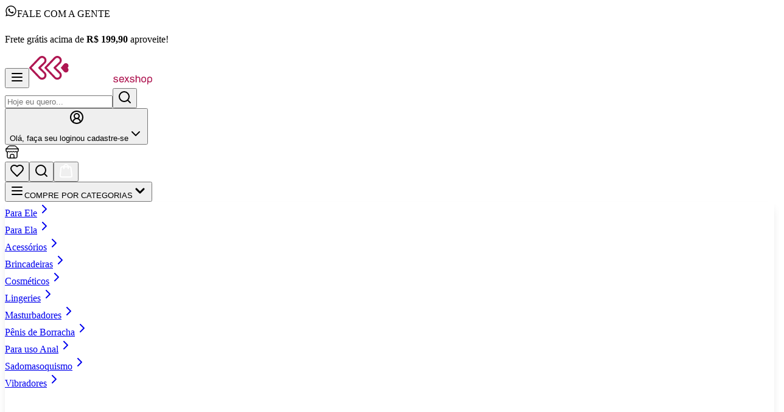

--- FILE ---
content_type: text/css; charset=UTF-8
request_url: https://www.exclusivasex.com.br/_next/static/css/a61e087f38a9d837.css
body_size: 1912
content:
/*! tailwindcss v4.1.4 | MIT License | https://tailwindcss.com */@font-face{font-family:swiper-icons;src:url("data:application/font-woff;charset=utf-8;base64, [base64]//wADZ2x5ZgAAAywAAADMAAAD2MHtryVoZWFkAAABbAAAADAAAAA2E2+eoWhoZWEAAAGcAAAAHwAAACQC9gDzaG10eAAAAigAAAAZAAAArgJkABFsb2NhAAAC0AAAAFoAAABaFQAUGG1heHAAAAG8AAAAHwAAACAAcABAbmFtZQAAA/gAAAE5AAACXvFdBwlwb3N0AAAFNAAAAGIAAACE5s74hXjaY2BkYGAAYpf5Hu/j+W2+MnAzMYDAzaX6QjD6/4//Bxj5GA8AuRwMYGkAPywL13jaY2BkYGA88P8Agx4j+/8fQDYfA1AEBWgDAIB2BOoAeNpjYGRgYNBh4GdgYgABEMnIABJzYNADCQAACWgAsQB42mNgYfzCOIGBlYGB0YcxjYGBwR1Kf2WQZGhhYGBiYGVmgAFGBiQQkOaawtDAoMBQxXjg/wEGPcYDDA4wNUA2CCgwsAAAO4EL6gAAeNpj2M0gyAACqxgGNWBkZ2D4/wMA+xkDdgAAAHjaY2BgYGaAYBkGRgYQiAHyGMF8FgYHIM3DwMHABGQrMOgyWDLEM1T9/w8UBfEMgLzE////P/5//f/V/xv+r4eaAAeMbAxwIUYmIMHEgKYAYjUcsDAwsLKxc3BycfPw8jEQA/[base64]/uznmfPFBNODM2K7MTQ45YEAZqGP81AmGGcF3iPqOop0r1SPTaTbVkfUe4HXj97wYE+yNwWYxwWu4v1ugWHgo3S1XdZEVqWM7ET0cfnLGxWfkgR42o2PvWrDMBSFj/IHLaF0zKjRgdiVMwScNRAoWUoH78Y2icB/yIY09An6AH2Bdu/UB+yxopYshQiEvnvu0dURgDt8QeC8PDw7Fpji3fEA4z/PEJ6YOB5hKh4dj3EvXhxPqH/SKUY3rJ7srZ4FZnh1PMAtPhwP6fl2PMJMPDgeQ4rY8YT6Gzao0eAEA409DuggmTnFnOcSCiEiLMgxCiTI6Cq5DZUd3Qmp10vO0LaLTd2cjN4fOumlc7lUYbSQcZFkutRG7g6JKZKy0RmdLY680CDnEJ+UMkpFFe1RN7nxdVpXrC4aTtnaurOnYercZg2YVmLN/d/gczfEimrE/fs/bOuq29Zmn8tloORaXgZgGa78yO9/cnXm2BpaGvq25Dv9S4E9+5SIc9PqupJKhYFSSl47+Qcr1mYNAAAAeNptw0cKwkAAAMDZJA8Q7OUJvkLsPfZ6zFVERPy8qHh2YER+3i/BP83vIBLLySsoKimrqKqpa2hp6+jq6RsYGhmbmJqZSy0sraxtbO3sHRydnEMU4uR6yx7JJXveP7WrDycAAAAAAAH//wACeNpjYGRgYOABYhkgZgJCZgZNBkYGLQZtIJsFLMYAAAw3ALgAeNolizEKgDAQBCchRbC2sFER0YD6qVQiBCv/H9ezGI6Z5XBAw8CBK/m5iQQVauVbXLnOrMZv2oLdKFa8Pjuru2hJzGabmOSLzNMzvutpB3N42mNgZGBg4GKQYzBhYMxJLMlj4GBgAYow/P/PAJJhLM6sSoWKfWCAAwDAjgbRAAB42mNgYGBkAIIbCZo5IPrmUn0hGA0AO8EFTQAA");font-weight:400;font-style:normal}:root{--swiper-theme-color:#007aff}:host{z-index:1;margin-left:auto;margin-right:auto;display:block;position:relative}.swiper{z-index:1;margin-left:auto;margin-right:auto;padding:0;list-style:none;display:block;position:relative;overflow:hidden}.swiper-vertical>.swiper-wrapper{flex-direction:column}.swiper-wrapper{z-index:1;width:100%;height:100%;transition-property:transform;transition-timing-function:var(--swiper-wrapper-transition-timing-function,initial);box-sizing:content-box;position:relative}.swiper-android .swiper-slide,.swiper-ios .swiper-slide,.swiper-wrapper{transform:translate(0)}.swiper-horizontal{touch-action:pan-y}.swiper-vertical{touch-action:pan-x}.swiper-slide{display:block}.swiper-slide-invisible-blank{visibility:hidden}.swiper-autoheight,.swiper-autoheight .swiper-slide{height:auto}.swiper-autoheight .swiper-wrapper{align-items:flex-start;transition-property:transform,height}.swiper-backface-hidden .swiper-slide{backface-visibility:hidden;transform:translateZ(0)}.swiper-3d.swiper-css-mode .swiper-wrapper{perspective:1200px}.swiper-3d .swiper-wrapper{transform-style:preserve-3d}.swiper-3d{perspective:1200px}.swiper-3d .swiper-cube-shadow,.swiper-3d .swiper-slide{transform-style:preserve-3d}.swiper-css-mode>.swiper-wrapper{scrollbar-width:none;-ms-overflow-style:none;overflow:auto}.swiper-css-mode>.swiper-wrapper::-webkit-scrollbar{display:none}.swiper-css-mode>.swiper-wrapper>.swiper-slide{scroll-snap-align:start start}.swiper-css-mode.swiper-horizontal>.swiper-wrapper{scroll-snap-type:x mandatory}.swiper-css-mode.swiper-vertical>.swiper-wrapper{scroll-snap-type:y mandatory}.swiper-css-mode.swiper-free-mode>.swiper-wrapper{scroll-snap-type:none}.swiper-css-mode.swiper-free-mode>.swiper-wrapper>.swiper-slide{scroll-snap-align:none}.swiper-css-mode.swiper-centered>.swiper-wrapper:before{content:"";flex-shrink:0;order:9999}.swiper-css-mode.swiper-centered>.swiper-wrapper>.swiper-slide{scroll-snap-align:center center;scroll-snap-stop:always}.swiper-css-mode.swiper-centered.swiper-horizontal>.swiper-wrapper>.swiper-slide:first-child{margin-inline-start:var(--swiper-centered-offset-before)}.swiper-css-mode.swiper-centered.swiper-horizontal>.swiper-wrapper:before{height:100%;min-height:1px;width:var(--swiper-centered-offset-after)}.swiper-css-mode.swiper-centered.swiper-vertical>.swiper-wrapper>.swiper-slide:first-child{margin-block-start:var(--swiper-centered-offset-before)}.swiper-css-mode.swiper-centered.swiper-vertical>.swiper-wrapper:before{width:100%;min-width:1px;height:var(--swiper-centered-offset-after)}.swiper-3d .swiper-slide-shadow,.swiper-3d .swiper-slide-shadow-bottom,.swiper-3d .swiper-slide-shadow-left,.swiper-3d .swiper-slide-shadow-right,.swiper-3d .swiper-slide-shadow-top{pointer-events:none;z-index:10;width:100%;height:100%;position:absolute;top:0;left:0}.swiper-3d .swiper-slide-shadow{background:#00000026}.swiper-3d .swiper-slide-shadow-left{background-image:linear-gradient(270deg,#00000080,#0000)}.swiper-3d .swiper-slide-shadow-right{background-image:linear-gradient(90deg,#00000080,#0000)}.swiper-3d .swiper-slide-shadow-top{background-image:linear-gradient(#0000,#00000080)}.swiper-3d .swiper-slide-shadow-bottom{background-image:linear-gradient(#00000080,#0000)}.swiper-lazy-preloader{z-index:10;transform-origin:50%;box-sizing:border-box;border:4px solid var(--swiper-preloader-color,var(--swiper-theme-color));border-top:4px solid #0000;border-radius:50%;width:42px;height:42px;margin-top:-21px;margin-left:-21px;position:absolute;top:50%;left:50%}.swiper-watch-progress .swiper-slide-visible .swiper-lazy-preloader,.swiper:not(.swiper-watch-progress) .swiper-lazy-preloader{animation:swiper-preloader-spin 1s linear infinite}.swiper-lazy-preloader-white{--swiper-preloader-color:#fff}.swiper-lazy-preloader-black{--swiper-preloader-color:#000}@keyframes swiper-preloader-spin{0%{transform:rotate(0)}to{transform:rotate(1turn)}}:root{--swiper-navigation-size:44px}.swiper-button-next,.swiper-button-prev{top:var(--swiper-navigation-top-offset,50%);width:calc(var(--swiper-navigation-size)/44*27);height:var(--swiper-navigation-size);margin-top:calc(0px - (var(--swiper-navigation-size)/2));z-index:10;cursor:pointer;color:var(--swiper-navigation-color,var(--swiper-theme-color));justify-content:center;align-items:center;display:flex;position:absolute}.swiper-button-next.swiper-button-disabled,.swiper-button-prev.swiper-button-disabled{opacity:.35;cursor:auto;pointer-events:none}.swiper-button-next.swiper-button-hidden,.swiper-button-prev.swiper-button-hidden{opacity:0;cursor:auto;pointer-events:none}.swiper-navigation-disabled .swiper-button-next,.swiper-navigation-disabled .swiper-button-prev{display:none!important}.swiper-button-next svg,.swiper-button-prev svg{object-fit:contain;transform-origin:50%;width:100%;height:100%}.swiper-rtl .swiper-button-next svg,.swiper-rtl .swiper-button-prev svg{transform:rotate(180deg)}.swiper-button-prev,.swiper-rtl .swiper-button-next{left:var(--swiper-navigation-sides-offset,10px);right:auto}.swiper-button-lock{display:none}.swiper-button-next:after,.swiper-button-prev:after{font-family:swiper-icons;font-size:var(--swiper-navigation-size);letter-spacing:0;font-variant:normal;line-height:1;text-transform:none!important}.swiper-button-prev:after,.swiper-rtl .swiper-button-next:after{content:"prev"}.swiper-button-next,.swiper-rtl .swiper-button-prev{right:var(--swiper-navigation-sides-offset,10px);left:auto}.swiper-button-next:after,.swiper-rtl .swiper-button-prev:after{content:"next"}.swiper-pagination{text-align:center;z-index:10;transition:opacity .3s;position:absolute;transform:translate(0)}.swiper-pagination.swiper-pagination-hidden{opacity:0}.swiper-pagination-disabled>.swiper-pagination,.swiper-pagination.swiper-pagination-disabled{display:none!important}.swiper-horizontal>.swiper-pagination-bullets,.swiper-pagination-bullets.swiper-pagination-horizontal,.swiper-pagination-custom,.swiper-pagination-fraction{bottom:var(--swiper-pagination-bottom,8px);top:var(--swiper-pagination-top,auto);width:100%;left:0}.swiper-pagination-bullets-dynamic{font-size:0;overflow:hidden}.swiper-pagination-bullets-dynamic .swiper-pagination-bullet{position:relative;transform:scale(.33)}.swiper-pagination-bullets-dynamic .swiper-pagination-bullet-active,.swiper-pagination-bullets-dynamic .swiper-pagination-bullet-active-main{transform:scale(1)}.swiper-pagination-bullets-dynamic .swiper-pagination-bullet-active-prev{transform:scale(.66)}.swiper-pagination-bullets-dynamic .swiper-pagination-bullet-active-prev-prev{transform:scale(.33)}.swiper-pagination-bullets-dynamic .swiper-pagination-bullet-active-next{transform:scale(.66)}.swiper-pagination-bullets-dynamic .swiper-pagination-bullet-active-next-next{transform:scale(.33)}.swiper-pagination-bullet{width:var(--swiper-pagination-bullet-width,var(--swiper-pagination-bullet-size,8px));height:var(--swiper-pagination-bullet-height,var(--swiper-pagination-bullet-size,8px));border-radius:var(--swiper-pagination-bullet-border-radius,50%);background:var(--swiper-pagination-bullet-inactive-color,#000);opacity:var(--swiper-pagination-bullet-inactive-opacity,.2);display:inline-block}button.swiper-pagination-bullet{box-shadow:none;appearance:none;border:none;margin:0;padding:0}.swiper-pagination-clickable .swiper-pagination-bullet{cursor:pointer}.swiper-pagination-bullet:only-child{display:none!important}.swiper-pagination-bullet-active{opacity:var(--swiper-pagination-bullet-opacity,1);background:var(--swiper-pagination-color,var(--swiper-theme-color))}.swiper-pagination-vertical.swiper-pagination-bullets,.swiper-vertical>.swiper-pagination-bullets{right:var(--swiper-pagination-right,8px);left:var(--swiper-pagination-left,auto);top:50%;transform:translateY(-50%)}.swiper-pagination-vertical.swiper-pagination-bullets .swiper-pagination-bullet,.swiper-vertical>.swiper-pagination-bullets .swiper-pagination-bullet{margin:var(--swiper-pagination-bullet-vertical-gap,6px)0;display:block}.swiper-pagination-vertical.swiper-pagination-bullets.swiper-pagination-bullets-dynamic,.swiper-vertical>.swiper-pagination-bullets.swiper-pagination-bullets-dynamic{width:8px;top:50%;transform:translateY(-50%)}.swiper-pagination-vertical.swiper-pagination-bullets.swiper-pagination-bullets-dynamic .swiper-pagination-bullet,.swiper-vertical>.swiper-pagination-bullets.swiper-pagination-bullets-dynamic .swiper-pagination-bullet{transition:transform .2s,top .2s;display:inline-block}.swiper-horizontal>.swiper-pagination-bullets .swiper-pagination-bullet,.swiper-pagination-horizontal.swiper-pagination-bullets .swiper-pagination-bullet{margin:0 var(--swiper-pagination-bullet-horizontal-gap,4px)}.swiper-horizontal>.swiper-pagination-bullets.swiper-pagination-bullets-dynamic,.swiper-pagination-horizontal.swiper-pagination-bullets.swiper-pagination-bullets-dynamic{white-space:nowrap;left:50%;transform:translate(-50%)}.swiper-horizontal>.swiper-pagination-bullets.swiper-pagination-bullets-dynamic .swiper-pagination-bullet,.swiper-pagination-horizontal.swiper-pagination-bullets.swiper-pagination-bullets-dynamic .swiper-pagination-bullet{transition:transform .2s,left .2s}.swiper-horizontal.swiper-rtl>.swiper-pagination-bullets-dynamic .swiper-pagination-bullet{transition:transform .2s,right .2s}.swiper-pagination-fraction{color:var(--swiper-pagination-fraction-color,inherit)}.swiper-pagination-progressbar{background:var(--swiper-pagination-progressbar-bg-color,#00000040);position:absolute}.swiper-pagination-progressbar .swiper-pagination-progressbar-fill{background:var(--swiper-pagination-color,var(--swiper-theme-color));transform-origin:0 0;width:100%;height:100%;position:absolute;top:0;left:0;transform:scale(0)}.swiper-rtl .swiper-pagination-progressbar .swiper-pagination-progressbar-fill{transform-origin:100% 0}.swiper-horizontal>.swiper-pagination-progressbar,.swiper-pagination-progressbar.swiper-pagination-horizontal,.swiper-pagination-progressbar.swiper-pagination-vertical.swiper-pagination-progressbar-opposite,.swiper-vertical>.swiper-pagination-progressbar.swiper-pagination-progressbar-opposite{width:100%;height:var(--swiper-pagination-progressbar-size,4px);top:0;left:0}.swiper-horizontal>.swiper-pagination-progressbar.swiper-pagination-progressbar-opposite,.swiper-pagination-progressbar.swiper-pagination-horizontal.swiper-pagination-progressbar-opposite,.swiper-pagination-progressbar.swiper-pagination-vertical,.swiper-vertical>.swiper-pagination-progressbar{width:var(--swiper-pagination-progressbar-size,4px);height:100%;top:0;left:0}.swiper-pagination-lock{display:none}.swiper-zoom-container{text-align:center;justify-content:center;align-items:center;width:100%;height:100%;display:flex}.swiper-zoom-container>canvas,.swiper-zoom-container>img,.swiper-zoom-container>svg{object-fit:contain;max-width:100%;max-height:100%}.swiper-slide-zoomed{cursor:move;touch-action:none}.swiper{opacity:1;visibility:visible}.swiper-wrapper{flex-wrap:nowrap;display:flex}.swiper-slide{flex-shrink:0;width:100%;height:100%;transition-property:transform;position:relative}.swiper:not(.swiper-initialized) .swiper-wrapper{scroll-behavior:smooth;scrollbar-width:none;-ms-overflow-style:none;flex-wrap:nowrap;gap:1rem;overflow-x:auto}.swiper:not(.swiper-initialized) .swiper-wrapper::-webkit-scrollbar{display:none}.swiper-produto-novidades:not(.swiper-initialized) .swiper-slide{flex-shrink:0;width:100%!important}@media (min-width:640px){.swiper-produto-novidades:not(.swiper-initialized) .swiper-slide{width:calc(50% - .5rem)!important}}@media (min-width:1024px){.swiper-produto-novidades:not(.swiper-initialized) .swiper-slide{width:calc(33.333% - .667rem)!important}}@media (min-width:1280px){.swiper-produto-novidades:not(.swiper-initialized) .swiper-slide{width:calc(25% - .75rem)!important}}.swiper-produto-promocao:not(.swiper-initialized) .swiper-wrapper{gap:.9375rem}.swiper-produto-promocao:not(.swiper-initialized) .swiper-slide{flex-shrink:0;width:100%!important}@media (min-width:640px){.swiper-produto-promocao:not(.swiper-initialized) .swiper-wrapper{gap:1.125rem}.swiper-produto-promocao:not(.swiper-initialized) .swiper-slide{width:calc(66.666% - .75rem)!important}}@media (min-width:768px){.swiper-produto-promocao:not(.swiper-initialized) .swiper-wrapper{gap:1.25rem}.swiper-produto-promocao:not(.swiper-initialized) .swiper-slide{width:calc(50% - .625rem)!important}}@media (min-width:1280px){.swiper-produto-promocao:not(.swiper-initialized) .swiper-slide{width:calc(40% - .8rem)!important}}@media (min-width:1536px){.swiper-produto-promocao:not(.swiper-initialized) .swiper-slide{width:calc(33.333% - .833rem)!important}}.swiper-produto-categoria:not(.swiper-initialized) .swiper-wrapper{gap:.9375rem}.swiper-produto-categoria:not(.swiper-initialized) .swiper-slide{flex-shrink:0;width:calc(43.478% - .652rem)!important}@media (min-width:640px){.swiper-produto-categoria:not(.swiper-initialized) .swiper-wrapper{gap:1.125rem}}@media (min-width:768px){.swiper-produto-categoria:not(.swiper-initialized) .swiper-wrapper{gap:1.25rem}.swiper-produto-categoria:not(.swiper-initialized) .swiper-slide{width:calc(50% - .625rem)!important}}@media (min-width:1280px){.swiper-produto-categoria:not(.swiper-initialized) .swiper-slide{width:calc(40% - .8rem)!important}}@media (min-width:1536px){.swiper-produto-categoria:not(.swiper-initialized) .swiper-slide{width:calc(33.333% - .833rem)!important}}.swiper-blog-posts:not(.swiper-initialized) .swiper-slide{flex-shrink:0;width:calc(83.333% - .833rem)!important}@media (min-width:640px){.swiper-blog-posts:not(.swiper-initialized) .swiper-slide{width:calc(50% - .5rem)!important}}@media (min-width:768px){.swiper-blog-posts:not(.swiper-initialized) .swiper-slide{width:calc(40% - .64rem)!important}}@media (min-width:1024px){.swiper-blog-posts:not(.swiper-initialized) .swiper-slide{width:calc(33.333% - .667rem)!important}}@media (min-width:1280px){.swiper-blog-posts:not(.swiper-initialized) .swiper-slide{width:calc(25% - .75rem)!important}}.posts-relacionados-swiper .swiper-wrapper{align-items:stretch;display:flex}.posts-relacionados-swiper .swiper-slide{height:auto;display:flex}.posts-relacionados-swiper:not(.swiper-initialized) .swiper-slide{flex-shrink:0;width:calc(83.333% - .833rem)!important}@media (min-width:640px){.posts-relacionados-swiper:not(.swiper-initialized) .swiper-slide{width:calc(50% - .5rem)!important}}@media (min-width:768px){.posts-relacionados-swiper:not(.swiper-initialized) .swiper-slide{width:calc(40% - .64rem)!important}}@media (min-width:1024px){.posts-relacionados-swiper:not(.swiper-initialized) .swiper-slide{width:calc(33.333% - .667rem)!important}}@media (min-width:1280px){.posts-relacionados-swiper:not(.swiper-initialized) .swiper-slide{width:calc(25% - .75rem)!important}}.swiper-marcas-parceiras:not(.swiper-initialized) .swiper-wrapper{gap:0}.swiper-marcas-parceiras:not(.swiper-initialized) .swiper-slide{flex-shrink:0;width:66.666%!important}@media (min-width:640px){.swiper-marcas-parceiras:not(.swiper-initialized) .swiper-slide{width:40%!important}}@media (min-width:768px){.swiper-marcas-parceiras:not(.swiper-initialized) .swiper-slide{width:28.571%!important}}@media (min-width:1024px){.swiper-marcas-parceiras:not(.swiper-initialized) .swiper-slide{width:22.222%!important}}@media (min-width:1280px){.swiper-marcas-parceiras:not(.swiper-initialized) .swiper-slide{width:18.181%!important}}@media (min-width:1536px){.swiper-marcas-parceiras:not(.swiper-initialized) .swiper-slide{width:16.666%!important}}.swiper-todas-categorias:not(.swiper-initialized) .swiper-wrapper{gap:0}.swiper-todas-categorias:not(.swiper-initialized) .swiper-slide{flex-shrink:0;width:100%!important}@media (min-width:1024px){.swiper-todas-categorias:not(.swiper-initialized) .swiper-slide{width:28.571%!important}}@media (min-width:1280px){.swiper-todas-categorias:not(.swiper-initialized) .swiper-slide{width:22.222%!important}}@media (min-width:1536px){.swiper-todas-categorias:not(.swiper-initialized) .swiper-slide{width:20%!important}}.swiper-carousel-produtos:not(.swiper-initialized) .swiper-slide{flex-shrink:0;width:100%!important}@media (min-width:640px){.swiper-carousel-produtos:not(.swiper-initialized) .swiper-slide{width:calc(50% - .5rem)!important}}@media (min-width:1024px){.swiper-carousel-produtos:not(.swiper-initialized) .swiper-slide{width:calc(33.333% - .667rem)!important}}@media (min-width:1280px){.swiper-carousel-produtos:not(.swiper-initialized) .swiper-slide{width:calc(25% - .75rem)!important}}.swiper-product-images-main:not(.swiper-initialized) .swiper-wrapper{gap:0}.swiper-product-images-main:not(.swiper-initialized) .swiper-slide{flex-shrink:0;width:100%!important}.swiper-product-images-thumbs:not(.swiper-initialized) .swiper-wrapper{gap:.3125rem}.swiper-product-images-thumbs:not(.swiper-initialized) .swiper-slide{flex-shrink:0;width:calc(33.333% - .333rem)!important}@media (min-width:1280px){.swiper-product-images-thumbs:not(.swiper-initialized) .swiper-slide{width:calc(25% - .375rem)!important}}@media (min-width:1536px){.swiper-product-images-thumbs:not(.swiper-initialized) .swiper-slide{width:calc(20% - .4rem)!important}}.swiper-unidade-images:not(.swiper-initialized) .swiper-wrapper{gap:0}.swiper-unidade-images:not(.swiper-initialized) .swiper-slide{flex-shrink:0;width:100%!important}.swiper-store-locator:not(.swiper-initialized) .swiper-wrapper{gap:0}.swiper-store-locator:not(.swiper-initialized) .swiper-slide{flex-shrink:0;width:100%!important}

--- FILE ---
content_type: text/css; charset=UTF-8
request_url: https://www.exclusivasex.com.br/_next/static/css/bf157fea752e28d3.css
body_size: -56
content:
article.artigo-a-empresa,article.artigo-formas-de-entrega,article.artigo-formas-de-pagamento,article.artigo-politica-privacidade,article.artigo-seguranca-garantia,article.artigo-troca-devolucao{font-size:1rem;color:#777}@media(max-width:1000px){article.artigo-a-empresa,article.artigo-formas-de-entrega,article.artigo-formas-de-pagamento,article.artigo-politica-privacidade,article.artigo-seguranca-garantia,article.artigo-troca-devolucao{text-align:left}}article.artigo-a-empresa h1,article.artigo-formas-de-entrega h1,article.artigo-formas-de-pagamento h1,article.artigo-politica-privacidade h1,article.artigo-seguranca-garantia h1,article.artigo-troca-devolucao h1{font-size:2.5rem;font-weight:800;position:relative;color:#f12367;text-align:center}article.artigo-a-empresa h2,article.artigo-formas-de-entrega h2,article.artigo-formas-de-pagamento h2,article.artigo-politica-privacidade h2,article.artigo-seguranca-garantia h2,article.artigo-troca-devolucao h2{font-size:1.5rem;font-weight:600;margin:45px 0 15px;display:flex;text-align:left}article.artigo-a-empresa h2 p,article.artigo-formas-de-entrega h2 p,article.artigo-formas-de-pagamento h2 p,article.artigo-politica-privacidade h2 p,article.artigo-seguranca-garantia h2 p,article.artigo-troca-devolucao h2 p{font-size:1rem;margin-top:0;margin-bottom:1rem}article.artigo-a-empresa h2 i,article.artigo-formas-de-entrega h2 i,article.artigo-formas-de-pagamento h2 i,article.artigo-politica-privacidade h2 i,article.artigo-seguranca-garantia h2 i,article.artigo-troca-devolucao h2 i{background-image:url(/images/checkout-pagamento-sprite-new.png);background-repeat:no-repeat;background-size:428px;height:27px;width:35px;display:block;margin-right:15px}article.artigo-a-empresa h2 i.icon-ico-cc-title,article.artigo-formas-de-entrega h2 i.icon-ico-cc-title,article.artigo-formas-de-pagamento h2 i.icon-ico-cc-title,article.artigo-politica-privacidade h2 i.icon-ico-cc-title,article.artigo-seguranca-garantia h2 i.icon-ico-cc-title,article.artigo-troca-devolucao h2 i.icon-ico-cc-title{background-position:-280px -10px}article.artigo-a-empresa h2 i.icon-ico-code-title,article.artigo-formas-de-entrega h2 i.icon-ico-code-title,article.artigo-formas-de-pagamento h2 i.icon-ico-code-title,article.artigo-politica-privacidade h2 i.icon-ico-code-title,article.artigo-seguranca-garantia h2 i.icon-ico-code-title,article.artigo-troca-devolucao h2 i.icon-ico-code-title{background-position:-188px -8px}article.artigo-a-empresa h2 i.icon-ico-bank-title,article.artigo-formas-de-entrega h2 i.icon-ico-bank-title,article.artigo-formas-de-pagamento h2 i.icon-ico-bank-title,article.artigo-politica-privacidade h2 i.icon-ico-bank-title,article.artigo-seguranca-garantia h2 i.icon-ico-bank-title,article.artigo-troca-devolucao h2 i.icon-ico-bank-title{background-position:-329px -10px}article.artigo-a-empresa h2 i.icon-ico-money-title,article.artigo-formas-de-entrega h2 i.icon-ico-money-title,article.artigo-formas-de-pagamento h2 i.icon-ico-money-title,article.artigo-politica-privacidade h2 i.icon-ico-money-title,article.artigo-seguranca-garantia h2 i.icon-ico-money-title,article.artigo-troca-devolucao h2 i.icon-ico-money-title{background-position:-237px -8px}article.artigo-a-empresa h2 i.icon-ico-pagseguro-title,article.artigo-formas-de-entrega h2 i.icon-ico-pagseguro-title,article.artigo-formas-de-pagamento h2 i.icon-ico-pagseguro-title,article.artigo-politica-privacidade h2 i.icon-ico-pagseguro-title,article.artigo-seguranca-garantia h2 i.icon-ico-pagseguro-title,article.artigo-troca-devolucao h2 i.icon-ico-pagseguro-title{background-position:-99px -9px}article.artigo-a-empresa h2 i.icon-ico-paypal-title,article.artigo-formas-de-entrega h2 i.icon-ico-paypal-title,article.artigo-formas-de-pagamento h2 i.icon-ico-paypal-title,article.artigo-politica-privacidade h2 i.icon-ico-paypal-title,article.artigo-seguranca-garantia h2 i.icon-ico-paypal-title,article.artigo-troca-devolucao h2 i.icon-ico-paypal-title{background-position:-142px -8px}article.artigo-a-empresa h2 i.icon-ico-pix-title,article.artigo-formas-de-entrega h2 i.icon-ico-pix-title,article.artigo-formas-de-pagamento h2 i.icon-ico-pix-title,article.artigo-politica-privacidade h2 i.icon-ico-pix-title,article.artigo-seguranca-garantia h2 i.icon-ico-pix-title,article.artigo-troca-devolucao h2 i.icon-ico-pix-title{background-position:-55px -10px}article.artigo-a-empresa h2 i.icon-ico-picpay-title,article.artigo-formas-de-entrega h2 i.icon-ico-picpay-title,article.artigo-formas-de-pagamento h2 i.icon-ico-picpay-title,article.artigo-politica-privacidade h2 i.icon-ico-picpay-title,article.artigo-seguranca-garantia h2 i.icon-ico-picpay-title,article.artigo-troca-devolucao h2 i.icon-ico-picpay-title{background-position:-372px -10px}article.artigo-a-empresa h2 i.icon-ico-alert-title,article.artigo-formas-de-entrega h2 i.icon-ico-alert-title,article.artigo-formas-de-pagamento h2 i.icon-ico-alert-title,article.artigo-politica-privacidade h2 i.icon-ico-alert-title,article.artigo-seguranca-garantia h2 i.icon-ico-alert-title,article.artigo-troca-devolucao h2 i.icon-ico-alert-title{background-image:url(/images/alert-icon.png);background-position:0 0;background-size:25px}article.artigo-a-empresa h3,article.artigo-formas-de-entrega h3,article.artigo-formas-de-pagamento h3,article.artigo-politica-privacidade h3,article.artigo-seguranca-garantia h3,article.artigo-troca-devolucao h3{font-size:1.2rem;margin-top:30px;display:flex;text-align:left}article.artigo-a-empresa h3 p,article.artigo-formas-de-entrega h3 p,article.artigo-formas-de-pagamento h3 p,article.artigo-politica-privacidade h3 p,article.artigo-seguranca-garantia h3 p,article.artigo-troca-devolucao h3 p{font-size:1rem}article.artigo-a-empresa h3 i,article.artigo-formas-de-entrega h3 i,article.artigo-formas-de-pagamento h3 i,article.artigo-politica-privacidade h3 i,article.artigo-seguranca-garantia h3 i,article.artigo-troca-devolucao h3 i{background-image:url(/images/alert-icon.png);background-repeat:no-repeat;background-size:25px;height:27px;width:35px;display:block;background-position:0 2px;margin-right:15px}article.artigo-a-empresa p:first-of-type,article.artigo-formas-de-entrega p:first-of-type,article.artigo-formas-de-pagamento p:first-of-type,article.artigo-politica-privacidade p:first-of-type,article.artigo-seguranca-garantia p:first-of-type,article.artigo-troca-devolucao p:first-of-type{text-align:center}article.artigo-a-empresa p,article.artigo-formas-de-entrega p,article.artigo-formas-de-pagamento p,article.artigo-politica-privacidade p,article.artigo-seguranca-garantia p,article.artigo-troca-devolucao p{line-height:1.7;margin-top:0;margin-bottom:1rem}article.artigo-a-empresa a,article.artigo-formas-de-entrega a,article.artigo-formas-de-pagamento a,article.artigo-politica-privacidade a,article.artigo-seguranca-garantia a,article.artigo-troca-devolucao a{color:#f12367;font-weight:600;text-decoration:underline}article.artigo-a-empresa a:hover,article.artigo-formas-de-entrega a:hover,article.artigo-formas-de-pagamento a:hover,article.artigo-politica-privacidade a:hover,article.artigo-seguranca-garantia a:hover,article.artigo-troca-devolucao a:hover{color:rgb(211.5384615385,13.4615384615,78.8461538462)}article.artigo-a-empresa a:focus,article.artigo-formas-de-entrega a:focus,article.artigo-formas-de-pagamento a:focus,article.artigo-politica-privacidade a:focus,article.artigo-seguranca-garantia a:focus,article.artigo-troca-devolucao a:focus{outline:2px dashed #f12367;outline-offset:2px}

--- FILE ---
content_type: text/css; charset=UTF-8
request_url: https://www.exclusivasex.com.br/_next/static/css/8338129f4dfb8674.css
body_size: -874
content:
.descricao-produto-navbar{line-height:24px;font-size:14px;font-weight:300}.descricao-produto-navbar img{max-width:100%;height:auto;display:inline}.descricao-produto-navbar b,.descricao-produto-navbar p>strong{font-weight:600}.descricao-produto-navbar .link-duvida,.descricao-produto-navbar h4{color:#f12367;font-weight:600;text-transform:uppercase}.descricao-produto-navbar h4{margin:30px 0 5px}.descricao-produto-navbar strong{font-weight:300}.descricao-produto-navbar .iframe-video{width:560px;height:315px}.descricao-produto-navbar p{margin-bottom:10px}.descricao-produto-navbar a{color:#f12367;text-decoration:underline;transition:all .3s ease}

--- FILE ---
content_type: text/css; charset=UTF-8
request_url: https://www.exclusivasex.com.br/_next/static/css/476df8a7a498207c.css
body_size: -2163
content:
.unidade-details a{color:#f12367;text-decoration:none;transition:all .3s ease}.unidade-details a:hover{color:#f12367;text-decoration:underline}.unidade-details h1,.unidade-details h2{color:#f12367;font-size:2rem}.unidade-details h1{color:#f12367;font-size:2.1rem}.sticky{transition:all .3s cubic-bezier(.4,0,.2,1)}.shadow-lg{box-shadow:0 10px 15px -3px rgba(0,0,0,.1),0 4px 6px -2px rgba(0,0,0,.05)}.shadow-xl{box-shadow:0 20px 25px -5px rgba(0,0,0,.1),0 10px 10px -5px rgba(0,0,0,.04)}.bg-gradient-to-br{background-image:linear-gradient(to bottom right,var(--tw-gradient-stops))}.group:hover .group-hover\:-translate-x-1{transform:translateX(-.25rem)}.transition-all{transition-property:all;transition-timing-function:cubic-bezier(.4,0,.2,1);transition-duration:.15s}.hero-banner{background:var(--secondary)}@media (min-width:768px){.hero-banner{background-image:linear-gradient(var(--primary),rgba(0,0,0,.7)),var(--hero-bg);background-size:cover;background-position:50%}}@keyframes fadeInUp{0%{opacity:0;transform:translateY(20px)}to{opacity:1;transform:translateY(0)}}@keyframes fadeIn{0%{opacity:0}to{opacity:1}}.accordion-content{transition:all .4s cubic-bezier(.4,0,.2,1);overflow:hidden}.accordion-content.collapsed{max-height:30rem;position:relative}.accordion-content.collapsed:after{content:"";position:absolute;bottom:0;left:0;right:0;height:3rem;background:linear-gradient(transparent,rgba(255,255,255,.8),white);pointer-events:none;z-index:1}.accordion-content.expanded{max-height:1000px}.accordion-additional-content{transition:all .4s cubic-bezier(.4,0,.2,1);overflow:hidden}.accordion-additional-content.collapsed{max-height:0;opacity:0;margin-top:0;margin-bottom:0}.accordion-additional-content.expanded{max-height:1000px;opacity:1;margin-top:1rem;margin-bottom:1rem}

--- FILE ---
content_type: text/css; charset=UTF-8
request_url: https://www.exclusivasex.com.br/_next/static/css/4a87b6033fbf5771.css
body_size: -1061
content:
.category-description p{font-size:16px;line-height:24px;font-weight:400;margin-bottom:16px}.category-description a{color:var(--secondary)}.category-description a:hover{text-decoration:underline}.category-description h2,.category-description h3{font-family:var(--font-petrona);margin-top:30px;margin-bottom:10px;font-size:24px;color:var(--primary);font-weight:700}

--- FILE ---
content_type: application/javascript; charset=UTF-8
request_url: https://www.exclusivasex.com.br/_next/static/chunks/7203-4aea7e5684242c4d.js
body_size: 31755
content:
"use strict";(self.webpackChunk_N_E=self.webpackChunk_N_E||[]).push([[7203],{3505:(e,t,s)=>{s.d(t,{a:()=>l});var a=s(48034);function l(){let[e,t]=a.useState(void 0);return a.useEffect(()=>{let e=window.matchMedia("(max-width: ".concat(1023,"px)")),s=()=>{t(window.innerWidth<1024)};return e.addEventListener("change",s),t(window.innerWidth<1024),()=>e.removeEventListener("change",s)},[]),!!e}},4868:(e,t,s)=>{s.d(t,{FooterLojas:()=>d});var a=s(45002),l=s(87514),r=s(14046),i=s(4882),n=s(39567),o=s(48034),c=s(55365);let d=()=>{var e,t;let[s,d]=(0,o.useState)("all"),[x,h]=(0,o.useState)(!1),{regioes:m}=(0,n.P)(),p=null!=(t=null==(e=m.find(e=>e.id===s))?void 0:e.nome)?t:void 0;return(0,a.jsxs)("section",{className:"flex flex-col justify-center gap-2 space-y-4 border-y p-4 py-5 lg:max-w-[300px]",children:[(0,a.jsx)(l._,{className:"",children:(0,a.jsxs)(l._.Header,{className:"flex-col",children:[(0,a.jsx)("div",{className:"font-petrona text-primary text-[28px]",children:"Nossas lojas"}),(0,a.jsx)("div",{className:"text-center text-[14px] text-gray-500",children:"Selecione uma regi\xe3o e encontre a loja Exclusiva Sexshop mais pr\xf3xima a voc\xea:"})]})}),(0,a.jsxs)(i.l6,{onValueChange:d,value:s,children:[(0,a.jsx)(i.bq,{className:"w-full bg-white",title:"Selecione a regi\xe3o...",children:(0,a.jsx)(i.yv,{placeholder:"Selecione a regi\xe3o..."})}),(0,a.jsxs)(i.gC,{className:"",children:[(0,a.jsx)(i.eb,{value:"all",children:"Todas as regi\xf5es"}),m.map(e=>(0,a.jsx)(i.eb,{value:e.id,children:e.nome},e.id))]})]}),(0,a.jsx)(r.$,{className:"h-[48px] w-full text-[16px]",onClick:()=>h(!0),children:"Ver todas as lojas"}),(0,a.jsx)(c.D,{open:x,onOpenChange:h,initialRegionName:p,className:"hidden"})]})}},4882:(e,t,s)=>{s.d(t,{bq:()=>x,eb:()=>m,gC:()=>h,l6:()=>c,yv:()=>d});var a=s(45002),l=s(12443),r=s(62130),i=s(17444),n=s(17919);s(48034);var o=s(1709);function c(e){let{...t}=e;return(0,a.jsx)(l.bL,{"data-slot":"select",...t})}function d(e){let{...t}=e;return(0,a.jsx)(l.WT,{"data-slot":"select-value",...t})}function x(e){let{className:t,size:s="default",children:i,...n}=e;return(0,a.jsxs)(l.l9,{"data-slot":"select-trigger","data-size":s,className:(0,o.cn)("border-input data-[placeholder]:text-muted-foreground [&_svg:not([class*='text-'])]:text-muted-foreground focus-visible:border-ring focus-visible:ring-ring/50 aria-invalid:ring-destructive/20 dark:aria-invalid:ring-destructive/40 aria-invalid:border-destructive dark:bg-input/30 dark:hover:bg-input/50 flex w-fit cursor-pointer items-center justify-between gap-2 rounded-[5px] border bg-white px-3 py-2 text-sm whitespace-nowrap shadow-xs transition-[color,box-shadow] outline-none focus-visible:ring-[3px] disabled:cursor-not-allowed disabled:opacity-50 data-[size=default]:h-[40px] data-[size=sm]:h-[40px] *:data-[slot=select-value]:line-clamp-1 *:data-[slot=select-value]:flex *:data-[slot=select-value]:items-center *:data-[slot=select-value]:gap-2 [&_svg]:pointer-events-none [&_svg]:shrink-0 [&_svg:not([class*='size-'])]:size-4",t),...n,children:[i,(0,a.jsx)(l.In,{asChild:!0,children:(0,a.jsx)(r.A,{className:"size-6"})})]})}function h(e){let{className:t,children:s,position:r="popper",...i}=e;return(0,a.jsx)(l.ZL,{children:(0,a.jsxs)(l.UC,{"data-slot":"select-content",className:(0,o.cn)("bg-popover text-popover-foreground data-[state=open]:animate-in data-[state=closed]:animate-out data-[state=closed]:fade-out-0 data-[state=open]:fade-in-0 data-[state=closed]:zoom-out-95 data-[state=open]:zoom-in-95 data-[side=bottom]:slide-in-from-top-2 data-[side=left]:slide-in-from-right-2 data-[side=right]:slide-in-from-left-2 data-[side=top]:slide-in-from-bottom-2 relative z-50 max-h-(--radix-select-content-available-height) min-w-[8rem] origin-(--radix-select-content-transform-origin) overflow-x-hidden overflow-y-auto rounded-md border shadow-md","popper"===r&&"data-[side=bottom]:translate-y-1 data-[side=left]:-translate-x-1 data-[side=right]:translate-x-1 data-[side=top]:-translate-y-1",t),position:r,...i,children:[(0,a.jsx)(p,{}),(0,a.jsx)(l.LM,{className:(0,o.cn)("p-1","popper"===r&&"h-[var(--radix-select-trigger-height)] w-full min-w-[var(--radix-select-trigger-width)] scroll-my-1"),children:s}),(0,a.jsx)(C,{})]})})}function m(e){let{className:t,children:s,...r}=e;return(0,a.jsxs)(l.q7,{"data-slot":"select-item",className:(0,o.cn)("focus:bg-accent focus:text-accent-foreground [&_svg:not([class*='text-'])]:text-muted-foreground relative flex w-full cursor-default cursor-pointer items-center gap-2 rounded-sm py-1.5 pr-8 pl-2 text-sm outline-hidden select-none data-[disabled]:pointer-events-none data-[disabled]:opacity-50 [&_svg]:pointer-events-none [&_svg]:shrink-0 [&_svg:not([class*='size-'])]:size-4 *:[span]:last:flex *:[span]:last:items-center *:[span]:last:gap-2",t),...r,children:[(0,a.jsx)("span",{className:"absolute right-2 flex size-3.5 items-center justify-center",children:(0,a.jsx)(l.VF,{children:(0,a.jsx)(i.A,{className:"size-4"})})}),(0,a.jsx)(l.p4,{children:s})]})}function p(e){let{className:t,...s}=e;return(0,a.jsx)(l.PP,{"data-slot":"select-scroll-up-button",className:(0,o.cn)("flex cursor-default items-center justify-center py-1",t),...s,children:(0,a.jsx)(n.A,{className:"size-4"})})}function C(e){let{className:t,...s}=e;return(0,a.jsx)(l.wn,{"data-slot":"select-scroll-down-button",className:(0,o.cn)("flex cursor-default items-center justify-center py-1",t),...s,children:(0,a.jsx)(r.A,{className:"size-4"})})}},7896:(e,t,s)=>{s.d(t,{$m:()=>x,As:()=>d,nD:()=>c,ub:()=>m,xm:()=>h});var a=s(45002),l=s(42644),r=s(65824),i=s(87656),n=s(62130);s(48034);var o=s(1709);function c(e){let{...t}=e;return(0,a.jsx)(l.bL,{"data-slot":"accordion",...t})}function d(e){let{className:t,...s}=e;return(0,a.jsx)(l.q7,{"data-slot":"accordion-item",className:(0,o.cn)("border-b last:border-b-0",t),...s})}function x(e){let{className:t,children:s,...n}=e;return(0,a.jsx)(l.Y9,{className:"flex",children:(0,a.jsxs)(l.l9,{"data-slot":"accordion-trigger",className:(0,o.cn)("focus-visible:border-ring group focus-visible:ring-ring/50 flex flex-1 items-start justify-between gap-4 rounded-md py-4 text-left text-sm font-medium transition-all outline-none hover:underline focus-visible:ring-[3px] disabled:pointer-events-none disabled:opacity-50 [&[data-state=open]>svg]:rotate-180",t),...n,children:[s,(0,a.jsxs)("span",{className:"relative size-4 shrink-0 translate-y-0.5",children:[(0,a.jsx)(r.A,{className:"text-muted-foreground group-hover:text-primary absolute inset-0 transition-all duration-300 ease-in-out group-data-[state=open]:-rotate-90 group-data-[state=open]:opacity-0"}),(0,a.jsx)(i.A,{className:"text-muted-foreground group-hover:text-primary absolute inset-0 rotate-90 opacity-0 transition-all duration-300 ease-in-out group-data-[state=open]:rotate-0 group-data-[state=open]:opacity-100"})]})]})})}function h(e){let{className:t,children:s,...r}=e;return(0,a.jsx)(l.Y9,{className:"flex",children:(0,a.jsxs)(l.l9,{"data-slot":"accordion-trigger",className:(0,o.cn)("focus-visible:border-ring group focus-visible:ring-ring/50 flex flex-1 cursor-pointer items-start justify-between gap-4 rounded-md py-4 text-left text-sm font-medium transition-all outline-none hover:underline focus-visible:ring-[3px] disabled:pointer-events-none disabled:opacity-50 [&[data-state=open]>svg]:rotate-180",t),...r,children:[s,(0,a.jsx)(n.A,{className:"text-muted-foreground size-8 shrink-0 transition-transform duration-200"})]})})}function m(e){let{className:t,children:s,...r}=e;return(0,a.jsx)(l.UC,{"data-slot":"accordion-content",className:"data-[state=closed]:animate-accordion-up data-[state=open]:animate-accordion-down overflow-hidden text-sm",...r,children:(0,a.jsx)("div",{className:(0,o.cn)("pt-0 pb-4",t),children:s})})}},8036:(e,t,s)=>{s.d(t,{u:()=>i});var a=s(45002),l=s(1709),r=s(92300);let i=e=>{let{qtd:t,className:s}=e,i=Math.max(0,Math.min(t,5)),n=Math.floor(i),o=i-n>=.5;return Array.from({length:5},(e,t)=>{let i=t<n,c=!i&&o&&t===n;return(0,a.jsxs)("span",{className:"relative inline-block",style:{width:14,height:14},children:[(0,a.jsx)(r.A,{size:14,className:(0,l.cn)("fill-[#DFDFDF] stroke-none",s)}),(i||c)&&(0,a.jsx)(r.A,{size:14,className:(0,l.cn)("absolute top-0 left-0 fill-yellow-400 stroke-none",s),style:c?{clipPath:"inset(0 50% 0 0)"}:void 0})]},t)})}},15091:(e,t,s)=>{s.d(t,{SQ:()=>o,_2:()=>c,mB:()=>d,rI:()=>i,ty:()=>n});var a=s(45002);s(48034);var l=s(2936),r=s(1709);function i(e){let{...t}=e;return(0,a.jsx)(l.bL,{"data-slot":"dropdown-menu",...t})}function n(e){let{...t}=e;return(0,a.jsx)(l.l9,{"data-slot":"dropdown-menu-trigger",...t})}function o(e){let{className:t,sideOffset:s=4,...i}=e;return(0,a.jsx)(l.ZL,{children:(0,a.jsx)(l.UC,{"data-slot":"dropdown-menu-content",sideOffset:s,className:(0,r.cn)("bg-popover text-popover-foreground data-[state=open]:animate-in data-[state=closed]:animate-out data-[state=closed]:fade-out-0 data-[state=open]:fade-in-0 data-[state=closed]:zoom-out-95 data-[state=open]:zoom-in-95 data-[side=bottom]:slide-in-from-top-2 data-[side=left]:slide-in-from-right-2 data-[side=right]:slide-in-from-left-2 data-[side=top]:slide-in-from-bottom-2 z-50 max-h-(--radix-dropdown-menu-content-available-height) min-w-[8rem] origin-(--radix-dropdown-menu-content-transform-origin) overflow-x-hidden overflow-y-auto rounded-md border p-1 shadow-md",t),...i})})}function c(e){let{className:t,inset:s,variant:i="default",...n}=e;return(0,a.jsx)(l.q7,{"data-slot":"dropdown-menu-item","data-inset":s,"data-variant":i,className:(0,r.cn)("focus:bg-accent focus:text-accent-foreground data-[variant=destructive]:text-destructive data-[variant=destructive]:focus:bg-destructive/10 dark:data-[variant=destructive]:focus:bg-destructive/20 data-[variant=destructive]:focus:text-destructive data-[variant=destructive]:*:[svg]:!text-destructive [&_svg:not([class*='text-'])]:text-muted-foreground relative flex cursor-default items-center gap-2 rounded-sm px-2 py-1.5 text-sm outline-hidden select-none data-[disabled]:pointer-events-none data-[disabled]:opacity-50 data-[inset]:pl-8 [&_svg]:pointer-events-none [&_svg]:shrink-0 [&_svg:not([class*='size-'])]:size-4",t),...n})}function d(e){let{className:t,...s}=e;return(0,a.jsx)(l.wv,{"data-slot":"dropdown-menu-separator",className:(0,r.cn)("bg-border -mx-1 my-1 h-px",t),...s})}},18632:(e,t,s)=>{s.d(t,{G:()=>l});var a=s(35754);let l=a.z.object({email:a.z.string().email("E-mail inv\xe1lido").min(1,"E-mail \xe9 obrigat\xf3rio"),nome:a.z.string().min(1,"Nome \xe9 obrigat\xf3rio")})},20260:(e,t,s)=>{s.d(t,{U:()=>l});var a=s(45002);function l(e){return(0,a.jsx)("svg",{width:"25",height:"24",viewBox:"0 0 25 24",fill:"none",xmlns:"http://www.w3.org/2000/svg",...e,children:(0,a.jsx)("path",{d:"M16.0999 8.3998V5.39981C16.0999 3.41158 14.4881 1.7998 12.4999 1.7998C10.5117 1.7998 8.8999 3.41158 8.8999 5.3998V8.3998M5.22717 22.1998H19.7726C21.0579 22.1998 22.0999 21.1772 22.0999 19.9158L20.609 7.79977C20.609 6.53835 19.567 5.51576 18.2817 5.51576H6.42717C5.14186 5.51576 4.0999 6.53835 4.0999 7.79977L2.8999 19.9158C2.8999 21.1772 3.94186 22.1998 5.22717 22.1998Z",stroke:"white",strokeWidth:"2",strokeLinecap:"round",strokeLinejoin:"round",className:e.className})})}},20776:(e,t,s)=>{s.d(t,{HeaderIsexCarousel:()=>m});var a=s(45002);function l(e){return(0,a.jsxs)("svg",{width:"109",height:"28",viewBox:"0 0 109 28",fill:"none",xmlns:"http://www.w3.org/2000/svg",...e,children:[(0,a.jsx)("path",{d:"M43.4341 11.144C42.7861 11.144 42.1821 11.04 41.6221 10.832C41.0701 10.616 40.5901 10.312 40.1821 9.92C39.7741 9.528 39.4541 9.068 39.2221 8.54C38.9981 8.012 38.8861 7.432 38.8861 6.8C38.8861 6.168 38.9981 5.588 39.2221 5.06C39.4541 4.532 39.7741 4.072 40.1821 3.68C40.5981 3.288 41.0821 2.988 41.6341 2.78C42.1861 2.564 42.7901 2.456 43.4461 2.456C44.1741 2.456 44.8301 2.584 45.4141 2.84C46.0061 3.088 46.5021 3.456 46.9021 3.944L45.6541 5.096C45.3661 4.768 45.0461 4.524 44.6941 4.364C44.3421 4.196 43.9581 4.112 43.5421 4.112C43.1501 4.112 42.7901 4.176 42.4621 4.304C42.1341 4.432 41.8501 4.616 41.6101 4.856C41.3701 5.096 41.1821 5.38 41.0461 5.708C40.9181 6.036 40.8541 6.4 40.8541 6.8C40.8541 7.2 40.9181 7.564 41.0461 7.892C41.1821 8.22 41.3701 8.504 41.6101 8.744C41.8501 8.984 42.1341 9.168 42.4621 9.296C42.7901 9.424 43.1501 9.488 43.5421 9.488C43.9581 9.488 44.3421 9.408 44.6941 9.248C45.0461 9.08 45.3661 8.828 45.6541 8.492L46.9021 9.644C46.5021 10.132 46.0061 10.504 45.4141 10.76C44.8301 11.016 44.1701 11.144 43.4341 11.144ZM52.1191 11.144C51.4551 11.144 50.8391 11.036 50.2711 10.82C49.7111 10.604 49.2231 10.3 48.8071 9.908C48.3991 9.516 48.0791 9.056 47.8471 8.528C47.6231 8 47.5111 7.424 47.5111 6.8C47.5111 6.176 47.6231 5.6 47.8471 5.072C48.0791 4.544 48.4031 4.084 48.8191 3.692C49.2351 3.3 49.7231 2.996 50.2831 2.78C50.8431 2.564 51.4511 2.456 52.1071 2.456C52.7711 2.456 53.3791 2.564 53.9311 2.78C54.4911 2.996 54.9751 3.3 55.3831 3.692C55.7991 4.084 56.1231 4.544 56.3551 5.072C56.5871 5.592 56.7031 6.168 56.7031 6.8C56.7031 7.424 56.5871 8.004 56.3551 8.54C56.1231 9.068 55.7991 9.528 55.3831 9.92C54.9751 10.304 54.4911 10.604 53.9311 10.82C53.3791 11.036 52.7751 11.144 52.1191 11.144ZM52.1071 9.488C52.4831 9.488 52.8271 9.424 53.1391 9.296C53.4591 9.168 53.7391 8.984 53.9791 8.744C54.2191 8.504 54.4031 8.22 54.5311 7.892C54.6671 7.564 54.7351 7.2 54.7351 6.8C54.7351 6.4 54.6671 6.036 54.5311 5.708C54.4031 5.38 54.2191 5.096 53.9791 4.856C53.7471 4.616 53.4711 4.432 53.1511 4.304C52.8311 4.176 52.4831 4.112 52.1071 4.112C51.7311 4.112 51.3831 4.176 51.0631 4.304C50.7511 4.432 50.4751 4.616 50.2351 4.856C49.9951 5.096 49.8071 5.38 49.6711 5.708C49.5431 6.036 49.4791 6.4 49.4791 6.8C49.4791 7.192 49.5431 7.556 49.6711 7.892C49.8071 8.22 49.9911 8.504 50.2231 8.744C50.4631 8.984 50.7431 9.168 51.0631 9.296C51.3831 9.424 51.7311 9.488 52.1071 9.488ZM58.1641 11V2.6H59.7721L63.3481 8.528H62.4961L66.0121 2.6H67.6081L67.6321 11H65.8081L65.7961 5.396H66.1321L63.3241 10.112H62.4481L59.5801 5.396H59.9881V11H58.1641ZM69.625 11V2.6H73.261C74.013 2.6 74.661 2.724 75.205 2.972C75.749 3.212 76.169 3.56 76.465 4.016C76.761 4.472 76.909 5.016 76.909 5.648C76.909 6.272 76.761 6.812 76.465 7.268C76.169 7.724 75.749 8.076 75.205 8.324C74.661 8.564 74.013 8.684 73.261 8.684H70.705L71.569 7.808V11H69.625ZM71.569 8.024L70.705 7.1H73.153C73.753 7.1 74.201 6.972 74.497 6.716C74.793 6.46 74.941 6.104 74.941 5.648C74.941 5.184 74.793 4.824 74.497 4.568C74.201 4.312 73.753 4.184 73.153 4.184H70.705L71.569 3.26V8.024ZM78.2969 11V2.6H81.9329C82.6849 2.6 83.3329 2.724 83.8769 2.972C84.4209 3.212 84.8409 3.56 85.1369 4.016C85.4329 4.472 85.5809 5.016 85.5809 5.648C85.5809 6.272 85.4329 6.812 85.1369 7.268C84.8409 7.716 84.4209 8.06 83.8769 8.3C83.3329 8.54 82.6849 8.66 81.9329 8.66H79.3769L80.2409 7.808V11H78.2969ZM83.6369 11L81.5369 7.952H83.6129L85.7369 11H83.6369ZM80.2409 8.024L79.3769 7.112H81.8249C82.4249 7.112 82.8729 6.984 83.1689 6.728C83.4649 6.464 83.6129 6.104 83.6129 5.648C83.6129 5.184 83.4649 4.824 83.1689 4.568C82.8729 4.312 82.4249 4.184 81.8249 4.184H79.3769L80.2409 3.26V8.024ZM91.2011 11.144C90.5371 11.144 89.9211 11.036 89.3531 10.82C88.7931 10.604 88.3051 10.3 87.8891 9.908C87.4811 9.516 87.1611 9.056 86.9291 8.528C86.7051 8 86.5931 7.424 86.5931 6.8C86.5931 6.176 86.7051 5.6 86.9291 5.072C87.1611 4.544 87.4851 4.084 87.9011 3.692C88.3171 3.3 88.8051 2.996 89.3651 2.78C89.9251 2.564 90.5331 2.456 91.1891 2.456C91.8531 2.456 92.4611 2.564 93.0131 2.78C93.5731 2.996 94.0571 3.3 94.4651 3.692C94.8811 4.084 95.2051 4.544 95.4371 5.072C95.6691 5.592 95.7851 6.168 95.7851 6.8C95.7851 7.424 95.6691 8.004 95.4371 8.54C95.2051 9.068 94.8811 9.528 94.4651 9.92C94.0571 10.304 93.5731 10.604 93.0131 10.82C92.4611 11.036 91.8571 11.144 91.2011 11.144ZM91.1891 9.488C91.5651 9.488 91.9091 9.424 92.2211 9.296C92.5411 9.168 92.8211 8.984 93.0611 8.744C93.3011 8.504 93.4851 8.22 93.6131 7.892C93.7491 7.564 93.8171 7.2 93.8171 6.8C93.8171 6.4 93.7491 6.036 93.6131 5.708C93.4851 5.38 93.3011 5.096 93.0611 4.856C92.8291 4.616 92.5531 4.432 92.2331 4.304C91.9131 4.176 91.5651 4.112 91.1891 4.112C90.8131 4.112 90.4651 4.176 90.1451 4.304C89.8331 4.432 89.5571 4.616 89.3171 4.856C89.0771 5.096 88.8891 5.38 88.7531 5.708C88.6251 6.036 88.5611 6.4 88.5611 6.8C88.5611 7.192 88.6251 7.556 88.7531 7.892C88.8891 8.22 89.0731 8.504 89.3051 8.744C89.5451 8.984 89.8251 9.168 90.1451 9.296C90.4651 9.424 90.8131 9.488 91.1891 9.488ZM100.978 11.144C99.7861 11.144 98.8541 10.812 98.1821 10.148C97.5101 9.484 97.1741 8.536 97.1741 7.304V2.6H99.1181V7.232C99.1181 8.032 99.2821 8.608 99.6101 8.96C99.9381 9.312 100.398 9.488 100.99 9.488C101.582 9.488 102.042 9.312 102.37 8.96C102.698 8.608 102.862 8.032 102.862 7.232V2.6H104.782V7.304C104.782 8.536 104.446 9.484 103.774 10.148C103.102 10.812 102.17 11.144 100.978 11.144ZM43.4341 24.144C42.7861 24.144 42.1821 24.04 41.6221 23.832C41.0701 23.616 40.5901 23.312 40.1821 22.92C39.7741 22.528 39.4541 22.068 39.2221 21.54C38.9981 21.012 38.8861 20.432 38.8861 19.8C38.8861 19.168 38.9981 18.588 39.2221 18.06C39.4541 17.532 39.7741 17.072 40.1821 16.68C40.5981 16.288 41.0821 15.988 41.6341 15.78C42.1861 15.564 42.7901 15.456 43.4461 15.456C44.1741 15.456 44.8301 15.584 45.4141 15.84C46.0061 16.088 46.5021 16.456 46.9021 16.944L45.6541 18.096C45.3661 17.768 45.0461 17.524 44.6941 17.364C44.3421 17.196 43.9581 17.112 43.5421 17.112C43.1501 17.112 42.7901 17.176 42.4621 17.304C42.1341 17.432 41.8501 17.616 41.6101 17.856C41.3701 18.096 41.1821 18.38 41.0461 18.708C40.9181 19.036 40.8541 19.4 40.8541 19.8C40.8541 20.2 40.9181 20.564 41.0461 20.892C41.1821 21.22 41.3701 21.504 41.6101 21.744C41.8501 21.984 42.1341 22.168 42.4621 22.296C42.7901 22.424 43.1501 22.488 43.5421 22.488C43.9581 22.488 44.3421 22.408 44.6941 22.248C45.0461 22.08 45.3661 21.828 45.6541 21.492L46.9021 22.644C46.5021 23.132 46.0061 23.504 45.4141 23.76C44.8301 24.016 44.1701 24.144 43.4341 24.144ZM53.9749 15.6H55.9189V24H53.9749V15.6ZM50.1589 24H48.2149V15.6H50.1589V24ZM54.1189 20.556H50.0149V18.912H54.1189V20.556ZM59.6943 18.984H63.7383V20.496H59.6943V18.984ZM59.8383 22.44H64.4103V24H57.9063V15.6H64.2543V17.16H59.8383V22.44ZM70.0131 24.144C69.3491 24.144 68.7371 24.04 68.1771 23.832C67.6251 23.616 67.1411 23.312 66.7251 22.92C66.3171 22.528 65.9971 22.068 65.7651 21.54C65.5411 21.012 65.4291 20.432 65.4291 19.8C65.4291 19.168 65.5411 18.588 65.7651 18.06C65.9971 17.532 66.3211 17.072 66.7371 16.68C67.1531 16.288 67.6411 15.988 68.2011 15.78C68.7611 15.564 69.3771 15.456 70.0491 15.456C70.7931 15.456 71.4611 15.58 72.0531 15.828C72.6531 16.076 73.1571 16.436 73.5651 16.908L72.3171 18.06C72.0131 17.74 71.6811 17.504 71.3211 17.352C70.9611 17.192 70.5691 17.112 70.1451 17.112C69.7371 17.112 69.3651 17.176 69.0291 17.304C68.6931 17.432 68.4011 17.616 68.1531 17.856C67.9131 18.096 67.7251 18.38 67.5891 18.708C67.4611 19.036 67.3971 19.4 67.3971 19.8C67.3971 20.192 67.4611 20.552 67.5891 20.88C67.7251 21.208 67.9131 21.496 68.1531 21.744C68.4011 21.984 68.6891 22.168 69.0171 22.296C69.3531 22.424 69.7211 22.488 70.1211 22.488C70.5051 22.488 70.8771 22.428 71.2371 22.308C71.6051 22.18 71.9611 21.968 72.3051 21.672L73.4091 23.076C72.9531 23.42 72.4211 23.684 71.8131 23.868C71.2131 24.052 70.6131 24.144 70.0131 24.144ZM71.6331 22.824V19.668H73.4091V23.076L71.6331 22.824ZM79.2949 24.144C78.6309 24.144 78.0149 24.036 77.4469 23.82C76.8869 23.604 76.3989 23.3 75.9829 22.908C75.5749 22.516 75.2549 22.056 75.0229 21.528C74.7989 21 74.6869 20.424 74.6869 19.8C74.6869 19.176 74.7989 18.6 75.0229 18.072C75.2549 17.544 75.5789 17.084 75.9949 16.692C76.4109 16.3 76.8989 15.996 77.4589 15.78C78.0189 15.564 78.6269 15.456 79.2829 15.456C79.9469 15.456 80.5549 15.564 81.1069 15.78C81.6669 15.996 82.1509 16.3 82.5589 16.692C82.9749 17.084 83.2989 17.544 83.5309 18.072C83.7629 18.592 83.8789 19.168 83.8789 19.8C83.8789 20.424 83.7629 21.004 83.5309 21.54C83.2989 22.068 82.9749 22.528 82.5589 22.92C82.1509 23.304 81.6669 23.604 81.1069 23.82C80.5549 24.036 79.9509 24.144 79.2949 24.144ZM79.2829 22.488C79.6589 22.488 80.0029 22.424 80.3149 22.296C80.6349 22.168 80.9149 21.984 81.1549 21.744C81.3949 21.504 81.5789 21.22 81.7069 20.892C81.8429 20.564 81.9109 20.2 81.9109 19.8C81.9109 19.4 81.8429 19.036 81.7069 18.708C81.5789 18.38 81.3949 18.096 81.1549 17.856C80.9229 17.616 80.6469 17.432 80.3269 17.304C80.0069 17.176 79.6589 17.112 79.2829 17.112C78.9069 17.112 78.5589 17.176 78.2389 17.304C77.9269 17.432 77.6509 17.616 77.4109 17.856C77.1709 18.096 76.9829 18.38 76.8469 18.708C76.7189 19.036 76.6549 19.4 76.6549 19.8C76.6549 20.192 76.7189 20.556 76.8469 20.892C76.9829 21.22 77.1669 21.504 77.3989 21.744C77.6389 21.984 77.9189 22.168 78.2389 22.296C78.5589 22.424 78.9069 22.488 79.2829 22.488ZM89.0719 24.144C87.8799 24.144 86.9479 23.812 86.2759 23.148C85.6039 22.484 85.2679 21.536 85.2679 20.304V15.6H87.2119V20.232C87.2119 21.032 87.3759 21.608 87.7039 21.96C88.0319 22.312 88.4919 22.488 89.0839 22.488C89.6759 22.488 90.1359 22.312 90.4639 21.96C90.7919 21.608 90.9559 21.032 90.9559 20.232V15.6H92.8759V20.304C92.8759 21.536 92.5399 22.484 91.8679 23.148C91.1959 23.812 90.2639 24.144 89.0719 24.144ZM94.7969 21.084L94.4249 15.6H96.6569L96.2849 21.084H94.7969ZM95.5409 24.096C95.2049 24.096 94.9289 23.988 94.7129 23.772C94.4969 23.556 94.3889 23.3 94.3889 23.004C94.3889 22.7 94.4969 22.448 94.7129 22.248C94.9289 22.04 95.2049 21.936 95.5409 21.936C95.8849 21.936 96.1609 22.04 96.3689 22.248C96.5849 22.448 96.6929 22.7 96.6929 23.004C96.6929 23.3 96.5849 23.556 96.3689 23.772C96.1609 23.988 95.8849 24.096 95.5409 24.096Z",fill:"white"}),(0,a.jsx)("path",{d:"M2.56828 4.9113V15.2379H0V4.9113H2.56828ZM2.4654 2.73859C2.4654 3.41067 1.97268 3.89607 1.29045 3.89607C0.608228 3.89607 0.115509 3.41067 0.115509 2.73859C0.115509 2.05229 0.610033 1.56689 1.29045 1.56689C1.97268 1.56689 2.4654 2.05229 2.4654 2.73859Z",fill:"#FA7DCA"}),(0,a.jsx)("path",{d:"M8.26796 4.63925C7.62905 4.63925 7.20852 4.86861 7.20852 5.32555C7.20852 6.98264 12.5617 6.0403 12.5617 9.64074C12.5617 11.6837 10.7334 12.7273 8.4719 12.7273C6.77536 12.7273 5.00482 12.1122 3.78656 11.1271L4.81712 9.08423C5.86212 9.96967 7.44315 10.5991 8.50078 10.5991C9.28408 10.5991 9.7768 10.3128 9.7768 9.78476C9.7768 8.085 4.42367 9.11268 4.42367 5.56914C4.42367 3.69691 6.03358 2.51099 8.48454 2.51099C9.97894 2.51099 11.4878 2.96793 12.5454 3.64001L11.5437 5.71138C10.4735 5.11041 9.10901 4.63925 8.26796 4.63925Z",fill:"#FA7DCA"}),(0,a.jsx)("path",{d:"M21.3223 9.45405H15.8681C16.1153 10.3253 16.7669 10.8124 17.6531 10.8124C18.3209 10.8124 18.9724 10.5404 19.4958 10.0266L20.844 11.3547C20.0463 12.2402 18.8713 12.7273 17.4202 12.7273C14.852 12.7273 13.2709 11.1698 13.2709 8.81219C13.2709 6.4119 14.9097 4.82593 17.3607 4.82593C20.104 4.82415 21.4956 6.63948 21.3223 9.45405ZM18.828 8.09744C18.828 7.212 18.2487 6.61104 17.3769 6.61104C16.5359 6.61104 15.9836 7.212 15.8103 8.09744H18.828Z",fill:"#FA7DCA"}),(0,a.jsx)("path",{d:"M24.4122 4.91137L25.6738 7.08408L29.112 1.89233H31.9401L27.3847 8.68427L30.0396 12.6421H27.0653L25.672 10.2845L24.1198 12.6421H21.279L23.9483 8.68427L21.4541 4.91137H24.4122Z",fill:"#FA7DCA"}),(0,a.jsx)("path",{d:"M20.3397 17.6883L23.1714 20.5189C21.4541 21.9298 19.4964 22.9282 17.3664 23.6164C15.2776 24.2906 13.1243 24.6841 10.9261 24.4744C6.72891 24.0722 3.52762 22.1309 1.28996 18.7752C1.28637 18.77 1.28278 18.763 1.27919 18.7578L0.626013 17.5583C0.626013 17.5583 0.590124 17.7889 0.599096 18.0004C0.611657 18.3176 0.952601 19.4009 1.26124 20.0769C1.35814 20.3092 1.46222 20.5362 1.58066 20.7598C3.94932 25.2422 7.732 27.6637 12.9395 28L15.4983 27.9982C16.1443 27.9254 16.7993 27.896 17.4381 27.7833C20.6538 27.2165 23.5679 25.9858 26.1358 24.015C26.2847 23.9006 26.3888 23.8296 26.4678 23.8105L26.4713 23.814L27.8226 27.0588C27.8405 27.1298 27.8602 27.2044 27.9087 27.265L28.0217 27.5354L28.1079 27.1385C28.1079 27.1368 28.1079 27.135 28.1079 27.135C28.1079 27.1333 28.1097 27.1316 28.1097 27.1281L30.1822 17.6398L20.3397 17.6883Z",fill:"#FA7DCA"})]})}function r(e){return(0,a.jsxs)("svg",{width:"42",height:"37",viewBox:"0 0 42 37",fill:"none",xmlns:"http://www.w3.org/2000/svg",...e,children:[(0,a.jsxs)("g",{clipPath:"url(#clip0_1624_1827)",children:[(0,a.jsx)("path",{d:"M18.0477 15.6128H9.94171V22.7799H18.0477V15.6128Z",fill:"#FFCC38"}),(0,a.jsx)("path",{d:"M18.0488 15.6128H14.8821V22.7799H18.0488V15.6128Z",fill:"#FFB700"}),(0,a.jsx)("path",{d:"M12.082 16.6177H10.8774V18.5104H12.082V16.6177Z",fill:"white"}),(0,a.jsx)("path",{d:"M19.0543 22.7625H10.5504V23.3891H19.0543V22.7625Z",fill:"#FF63BE"}),(0,a.jsx)("path",{d:"M14.1349 29.5827H8.15406C7.9341 29.5827 7.7572 29.4052 7.7572 29.187C7.7572 28.9677 7.93527 28.7913 8.15406 28.7913H14.1349C14.3548 28.7913 14.5317 28.9688 14.5317 29.187C14.5329 29.4052 14.3548 29.5827 14.1349 29.5827Z",fill:"white"}),(0,a.jsx)("path",{d:"M10.2373 31.2468H7.33589C7.11593 31.2468 6.93903 31.0692 6.93903 30.851C6.93903 30.6317 7.11709 30.4553 7.33589 30.4553H10.2373C10.4572 30.4553 10.6341 30.6329 10.6341 30.851C10.6353 31.0692 10.4572 31.2468 10.2373 31.2468Z",fill:"#C0C0C0"}),(0,a.jsx)("path",{d:"M6.44674 29.5827H3.01466C2.7947 29.5827 2.6178 29.4052 2.6178 29.187C2.6178 28.9677 2.79586 28.7913 3.01466 28.7913H6.44674C6.6667 28.7913 6.84359 28.9688 6.84359 29.187C6.84359 29.4052 6.66553 29.5827 6.44674 29.5827Z",fill:"#DBDBDB"}),(0,a.jsx)("path",{d:"M1.53079 29.6186H1.45398C1.24566 29.6186 1.0769 29.4504 1.0769 29.2426V29.166C1.0769 28.9583 1.24566 28.79 1.45398 28.79H1.53079C1.73911 28.79 1.90787 28.9583 1.90787 29.166V29.2426C1.90787 29.4504 1.73911 29.6186 1.53079 29.6186Z",fill:"#D7D7D7"}),(0,a.jsx)("path",{d:"M5.84506 31.2653H5.76825C5.55993 31.2653 5.39117 31.0971 5.39117 30.8894V30.8128C5.39117 30.605 5.55993 30.4368 5.76825 30.4368H5.84506C6.05338 30.4368 6.22214 30.605 6.22214 30.8128V30.8894C6.22214 31.0971 6.05338 31.2653 5.84506 31.2653Z",fill:"#DBDBDB"}),(0,a.jsx)("path",{d:"M17.0967 26.2197C14.3268 26.2197 12.0818 28.4165 12.0818 31.1262C12.0818 33.836 14.3268 36.0328 17.0967 36.0328C19.8666 36.0328 22.1116 33.836 22.1116 31.1262C22.1116 28.4165 19.8666 26.2197 17.0967 26.2197Z",fill:"black"}),(0,a.jsx)("path",{d:"M19.1143 31.5958C19.3751 30.4856 18.6838 29.3748 17.5704 29.1149C16.457 28.8549 15.3431 29.5441 15.0824 30.6544C14.8217 31.7646 15.5129 32.8753 16.6263 33.1353C17.7397 33.3952 18.8536 32.706 19.1143 31.5958Z",fill:"white"}),(0,a.jsx)("path",{d:"M26.4258 32.1579H17.2073C16.6894 32.1579 16.2692 31.7389 16.2692 31.2225V31.0311C16.2692 30.5146 16.6894 30.0957 17.2073 30.0957H26.427C26.9449 30.0957 27.365 30.5146 27.365 31.0311V31.2225C27.365 31.7389 26.9449 32.1579 26.4258 32.1579Z",fill:"#6F6F6F"}),(0,a.jsx)("path",{d:"M14.436 24.8284L13.4086 23.9585L12.0458 25.5588L13.0732 26.4287L14.436 24.8284Z",fill:"#FF63BE"}),(0,a.jsx)("path",{d:"M31.5466 30.3753L28.9455 30.3544H26.2909V23.0608L18.0488 23.2209C15.8038 23.2209 13.6728 24.2282 12.5055 26.1407L12.0831 26.8335L22.1128 31.5056H31.9877L31.5466 30.3753Z",fill:"#FFCC38"}),(0,a.jsx)("path",{d:"M21.8335 29.9308C21.2923 26.1569 17.3563 23.8092 13.8055 25.2239C13.2015 25.4641 12.7336 25.7646 12.5044 26.1406L12.0819 26.8334L22.0558 31.48L21.8335 29.9308Z",fill:"#FFB700"}),(0,a.jsx)("path",{d:"M26.2932 23.388H16.4869V22.701C16.4869 21.5696 17.4075 20.6516 18.5422 20.6516H24.2379C25.3726 20.6516 26.2932 21.5696 26.2932 22.701V23.388Z",fill:"black"}),(0,a.jsx)("path",{d:"M28.693 29.2776L28.1542 30.3754H31.5478C31.4443 29.9658 31.0439 29.7012 30.6249 29.765L30.2176 29.8265C29.9336 29.8265 29.7416 29.5387 29.851 29.2776H28.693Z",fill:"#E34073"}),(0,a.jsx)("path",{d:"M28.2729 29.4145L30.0267 21.551L28.146 21.1309L21.6042 18.9446L25.1643 18.564L31.5129 19.3902C32.018 19.584 32.3823 20.0297 32.4719 20.5623L30.3072 29.4145H28.2729Z",fill:"black"}),(0,a.jsx)("path",{d:"M26.0116 29.6292L25.4728 30.727H28.8665C28.7629 30.3173 28.3625 30.0527 27.9435 30.1166L27.5362 30.1781C27.2522 30.1781 27.0602 29.8903 27.1696 29.6292H26.0116Z",fill:"#FF63BE"}),(0,a.jsx)("path",{d:"M24.4707 18.7554L28.7012 19.5341C29.1586 19.7743 29.4647 20.228 29.5135 20.7421L27.7422 29.7672H25.8499L26.7518 21.3978L22.1478 22.0569C20.8397 22.0569 19.7794 20.9997 19.7794 19.6954V18.89L24.4707 18.7554Z",fill:"#404040"}),(0,a.jsx)("path",{d:"M30.1593 13.1862C30.1279 13.1862 28.7535 12.0733 27.5896 11.0277V11.0428C27.0077 10.5774 26.4957 10.1399 26.1395 9.83938C25.8113 9.56318 25.3807 9.41696 24.9501 9.42973L21.653 9.52605C21.4331 9.52605 21.2027 9.55854 20.9827 9.60728C20.125 9.80108 19.5326 10.5786 19.5605 11.4548L19.7921 18.507V19.3936L26.3083 18.7554L26.0406 12.5851L28.1727 14.2631V14.233C28.1727 14.233 29.7229 15.26 30.2781 15.3145L33.9929 15.658L34.3118 14.4128L30.1593 13.1862Z",fill:"#823DD9"}),(0,a.jsx)("path",{d:"M23.1276 7.46973H16.3089C16.1308 7.46973 15.9783 7.61131 15.9783 7.78886C15.9783 7.96757 16.1238 8.10799 16.303 8.10799H17.1061C17.1805 8.10799 17.2527 8.14513 17.2911 8.20895C17.3691 8.34241 17.2655 8.50604 17.1293 8.50604H16.8652C16.6871 8.50604 16.5346 8.64762 16.5346 8.82517C16.5346 8.98764 16.6557 9.11761 16.8128 9.13966H23.1288V7.46973H23.1276Z",fill:"black"}),(0,a.jsx)("path",{d:"M26.775 7.64152H24.6883L20.9559 7.94672V3.23169H26.775V7.64152Z",fill:"#823DD9"}),(0,a.jsx)("path",{d:"M26.3502 4.84126C26.3654 3.94537 25.567 2.89514 24.4125 2.58645C23.2987 2.28937 22.121 2.75356 21.5134 3.73068L21.4134 3.89199C21.0177 4.52909 20.9152 5.3043 21.1329 6.02147L21.8952 8.26584L21.8998 9.51916L22.015 9.67351C22.5876 10.4394 23.7724 10.3176 24.1762 9.45186L24.0948 8.16256L25.1061 8.15908C25.8149 8.14863 26.384 7.57304 26.384 6.8663V6.8547V5.9031L26.3502 4.84126Z",fill:"#FF63BE"}),(0,a.jsx)("path",{d:"M22.8087 1.93175C22.4468 2.02227 22.1489 2.17777 21.8626 2.37854L21.4797 2.72552C20.9722 3.25818 20.6603 3.97652 20.6603 4.72851C20.6603 6.47852 21.7229 7.75737 21.7229 7.75737L22.2047 6.17331L22.3001 5.38186L26.2455 4.04383C26.0802 2.82184 25.0339 1.87721 23.7631 1.87025C23.6874 1.87025 23.6315 1.86909 23.6025 1.86793C23.3604 1.86212 23.0962 1.88185 22.8087 1.93175Z",fill:"black"}),(0,a.jsx)("path",{d:"M22.3211 5.3844C22.3141 5.3844 22.3083 5.38208 22.3013 5.38208C22.0115 5.38208 21.7776 5.6165 21.7776 5.9043C21.7776 6.1921 22.0127 6.42651 22.3013 6.42651C22.4445 6.42651 22.5736 6.36849 22.6679 6.27681C22.555 5.97857 22.4398 5.68148 22.3211 5.3844Z",fill:"#FF63BE"}),(0,a.jsx)("path",{d:"M25.2876 6.77808C25.2876 7.09257 25.0316 7.34787 24.7162 7.34787C24.4008 7.34787 24.1448 7.09257 24.1448 6.77808",fill:"white"}),(0,a.jsx)("path",{d:"M21.1526 7.71579C21.1526 7.71579 22.3141 8.30416 23.9179 8.30416C24.4753 8.30416 25.0782 8.32156 25.4215 8.22292C26.2839 7.97806 26.4317 7.47441 26.5492 6.97192",stroke:"#823DD9",strokeWidth:"2",strokeMiterlimit:"10"}),(0,a.jsx)("path",{d:"M20.0191 4.15535V6.8407C20.0191 7.46504 20.5265 7.97101 21.1527 7.97101C21.7788 7.97101 22.2862 7.46504 22.2862 6.8407V5.56881C22.2862 4.48028 23.1335 3.57859 24.2228 3.5078L25.4646 3.42657C26.1361 3.38247 26.7052 3.91397 26.7052 4.58589V7.7157C26.874 7.7157 27.0101 7.57993 27.0101 7.41166V3.98128C27.0101 2.33455 25.6717 1 24.0203 1H23.1823C21.4355 1 20.0191 2.41231 20.0191 4.15535Z",fill:"#FFCC38"}),(0,a.jsx)("path",{d:"M29.4588 31.3468L32.1554 31.5046L33.6032 27.856L36.295 25.6906L36.4021 22.8764C36.3311 20.6808 35.0067 19.4286 33.6532 18.1498C33.453 17.7099 33.0596 17.3862 32.5871 17.2748L29.7218 16.5994L28.5115 18.4167C28.1519 18.9575 28.1647 19.663 28.5429 20.1911L30.2386 22.3878C31.1929 23.6249 31.471 25.2531 30.9811 26.7362L29.4588 31.3468Z",fill:"#FFCC38"}),(0,a.jsx)("path",{d:"M33.0364 20.0854C33.3378 20.3117 33.6194 20.5578 33.8976 20.8073L34.1036 20.9987C34.1746 21.0661 34.2421 21.138 34.3038 21.2146C34.4283 21.3666 34.5365 21.5337 34.6227 21.7113C34.7972 22.0664 34.888 22.4633 34.8857 22.8578C34.8845 23.0528 34.8577 23.2315 34.8345 23.4195C34.8054 23.6052 34.7716 23.7909 34.7134 23.9765C34.6087 23.6063 34.5703 23.228 34.554 22.8648C34.5365 22.5167 34.4562 22.1732 34.3131 21.8552C34.2421 21.6962 34.156 21.543 34.057 21.3991C34.007 21.3272 33.9535 21.2564 33.8988 21.1879L33.7195 20.9755C33.4833 20.6877 33.2494 20.3965 33.0364 20.0854Z",fill:"#FFB700"}),(0,a.jsx)("path",{d:"M34.2735 14.8713L35.9692 14.3259C36.4161 14.1738 36.6116 14.5185 36.6256 14.6891C36.6395 14.8492 36.5523 15.0024 36.4068 15.0732L34.7251 15.7208C34.7262 15.7219 33.8895 15.5769 34.2735 14.8713Z",fill:"black"}),(0,a.jsx)("path",{d:"M32.8141 15.0106L34.3143 14.594C35.1033 14.3863 35.3954 15.006 35.4001 15.3007C35.4036 15.5793 35.236 15.8311 34.9765 15.9344L33.4879 16.5297C33.4879 16.5297 32.0646 16.1769 32.8141 15.0106Z",fill:"#FFCC38"}),(0,a.jsx)("path",{d:"M34.3015 16.2801C34.3015 17.2769 33.4903 18.0858 32.4906 18.0858C31.4909 18.0858 28.792 18.0858 28.792 18.0858C28.792 16.5574 29.2726 15.8054 29.8383 15.3006C30.5552 14.6612 31.3338 14.4744 32.4894 14.4744C33.4915 14.4744 34.3015 15.2832 34.3015 16.2801Z",fill:"#FFB700"}),(0,a.jsx)("path",{d:"M32.764 17.602C33.3702 17.602 33.8615 17.0206 33.8615 16.3035C33.8615 15.5863 33.3702 15.0049 32.764 15.0049C32.1579 15.0049 31.6666 15.5863 31.6666 16.3035C31.6666 17.0206 32.1579 17.602 32.764 17.602Z",fill:"white"}),(0,a.jsx)("path",{d:"M32.785 14.9839C32.785 14.9839 31.989 15.1603 31.989 16.3034C31.989 17.4453 32.7629 17.6229 32.7629 17.6229H31.4222L30.8228 16.1525L31.2511 15.0211L32.7629 14.6694L32.984 15.0361",fill:"#FFEBAF"}),(0,a.jsx)("path",{d:"M29.5135 16.0481L28.0588 16.6028C27.3011 16.9045 27.435 17.5753 27.6072 17.8143C27.7702 18.0406 28.0565 18.1428 28.3265 18.072L29.8778 17.667C29.8778 17.6681 30.8112 16.5401 29.5135 16.0481Z",fill:"#FFCC38"}),(0,a.jsx)("path",{d:"M27.8912 16.908L26.2025 17.4754C25.7521 17.6182 25.8021 18.0116 25.8918 18.1566C25.9767 18.2936 26.1373 18.3655 26.2968 18.3354L28.0355 17.8584C28.0355 17.8596 28.6209 17.2468 27.8912 16.908Z",fill:"black"}),(0,a.jsx)("path",{d:"M36.9852 26.2197C34.2153 26.2197 31.9703 28.4165 31.9703 31.1262C31.9703 33.836 34.2153 36.0328 36.9852 36.0328C39.7551 36.0328 42.0001 33.836 42.0001 31.1262C42.0001 28.4165 39.7551 26.2197 36.9852 26.2197Z",fill:"black"}),(0,a.jsx)("path",{d:"M38.9891 31.6549C39.2814 30.5526 38.6221 29.4227 37.5166 29.1313C36.4112 28.8399 35.2781 29.4972 34.9858 30.5995C34.6935 31.7019 35.3528 32.8317 36.4583 33.1231C37.5637 33.4146 38.6968 32.7572 38.9891 31.6549Z",fill:"white"}),(0,a.jsx)("path",{d:"M31.9703 29.079C31.9703 29.079 34.0268 30.3555 34.9171 29.079C36.4266 26.9123 37.609 27.4322 38.9672 26.7754C39.5991 26.4702 39.5782 25.5697 38.9346 25.2888C37.0736 24.4777 33.8452 24.0053 31.9703 29.079Z",fill:"#FFB700"}),(0,a.jsx)("path",{d:"M33.9976 14.6819L34.3014 14.4115C34.3014 14.4115 35.4442 14.104 35.8504 14.2873C36.2566 14.4707 36.4218 15.0881 36.2252 15.4571C36.1344 15.6277 35.691 15.8308 35.4442 15.8308C35.2941 15.8308 35.2592 15.7205 35.2592 15.7205C35.2592 15.7205 35.5699 15.2749 35.1824 14.8037C35.0136 14.5983 34.8018 14.5519 34.6517 14.5519C34.398 14.5519 33.9976 14.6819 33.9976 14.6819Z",fill:"#FF63BE"}),(0,a.jsx)("path",{d:"M26.0546 17.5311L25.766 17.3141L26.7727 16.7327C26.7727 16.7327 27.3336 16.8383 27.6386 16.9752C28.0447 17.1586 28.21 17.7759 28.0133 18.145C27.9225 18.3156 27.4768 18.4838 27.2324 18.5186C26.9007 18.5651 26.4934 18.2831 26.4934 18.2831C26.4934 18.2831 26.7517 18.1392 26.6842 17.8154C26.6493 17.6436 26.5108 17.4243 26.3607 17.4243L26.0546 17.5311Z",fill:"#FF63BE"}),(0,a.jsx)("path",{d:"M20.4009 14.0553L23.1486 17.6702L25.6287 17.6017L26.7727 16.7325L24.217 15.6579L22.0849 12.585",fill:"#823DD9"}),(0,a.jsx)("path",{d:"M24.3148 15.5408L26.2479 16.511L24.2205 15.658L21.2237 11.3689L24.3148 15.5408Z",fill:"#622EA3"}),(0,a.jsx)("path",{d:"M25.5856 17.6216H23.2766L20.1518 13.741L23.1486 17.7295L25.5856 17.6216Z",fill:"#622EA3"})]}),(0,a.jsx)("defs",{children:(0,a.jsx)("clipPath",{id:"clip0_1624_1827",children:(0,a.jsx)("rect",{width:"42",height:"37",fill:"white"})})})]})}function i(e){return(0,a.jsx)("svg",{width:"16",height:"16",viewBox:"0 0 16 16",fill:"none",xmlns:"http://www.w3.org/2000/svg",...e,children:(0,a.jsx)("path",{d:"M15.7177 8.32771C10.3665 9.14583 9.14526 10.3665 8.32714 15.7183C8.26947 16.0939 7.72881 16.0939 7.67172 15.7183C6.85417 10.3665 5.63297 9.14526 0.281748 8.32771C-0.0939161 8.27004 -0.0939161 7.72938 0.281748 7.67229C5.63297 6.85417 6.85417 5.63297 7.67172 0.281748C7.72938 -0.0939161 8.27004 -0.0939161 8.32714 0.281748C9.14526 5.63297 10.3659 6.85417 15.7177 7.67229C16.0939 7.72938 16.0939 8.27004 15.7177 8.32771Z",fill:"#FFFACE"})})}var n=s(14046),o=s(97168),c=s(78645),d=s(26562),x=s(17680),h=s.n(x);let m=()=>(0,a.jsxs)(a.Fragment,{children:[(0,a.jsx)("div",{className:"flex w-full justify-center bg-black",children:(0,a.jsxs)("div",{className:"container hidden h-[72px] w-full items-center justify-between gap-2 text-white lg:flex",children:[(0,a.jsxs)("div",{className:"flex items-center gap-4",children:[(0,a.jsx)(i,{className:"size-6"}),(0,a.jsx)("span",{className:"font-montserrat text-[16px]",children:"Fa\xe7a sua compra via"})]}),(0,a.jsx)(l,{className:"pointer-events-none size-32"}),(0,a.jsx)(r,{className:"size-14"}),(0,a.jsxs)("div",{className:"flex items-center gap-4",children:[(0,a.jsx)(i,{className:"size-6"}),(0,a.jsx)("span",{className:"font-montserrat text-[26px] leading-none font-[700]",children:"ENTREGAS EM AT\xc9 3 HORAS"}),(0,a.jsx)(i,{className:"size-6"})]}),(0,a.jsxs)("span",{className:"text-[14px] leading-none font-[500]",children:["*Ap\xf3s realizarmos a comprova\xe7\xe3o ",(0,a.jsx)("br",{}),"de localidade e pagamento."]}),(0,a.jsxs)(h(),{href:"/campanhas-email/motoboy-entregas-3-horas",className:(0,n.r)({variant:"outline",className:"!rounded-full border border-white",size:"lg"}),children:["Ver regras",(0,a.jsx)(d.A,{})]})]})}),(0,a.jsx)(o.FN,{opts:{loop:!0},plugins:[(0,c.A)({delay:6e3})],className:"relative w-full lg:hidden",children:(0,a.jsxs)(o.Wk,{className:"",children:[(0,a.jsxs)(o.A7,{className:"flex h-[43px] items-center justify-center gap-4 bg-black p-2",children:[(0,a.jsx)(i,{}),(0,a.jsxs)("span",{className:"font-montserrat text-[12px] text-white",children:["RECEBA SEU PEDIDO EM AT\xc9 ",(0,a.jsx)("strong",{children:"3 HORAS"})]}),(0,a.jsx)(i,{})]}),(0,a.jsxs)(o.A7,{className:"flex h-[43px] items-center justify-center gap-4 bg-black p-2",children:[(0,a.jsx)("span",{className:"font-montserrat text-[12px] text-white",children:"FA\xc7A SUA COMPRA VIA"}),(0,a.jsxs)("div",{className:"flex items-center",children:[(0,a.jsx)(l,{}),(0,a.jsx)(r,{})]})]})]})})]})},21525:(e,t,s)=>{s.d(t,{HeaderMenuCategories:()=>v});var a=s(45002),l=s(99303),r=s(62130),i=s(84212),n=s(17680),o=s.n(n),c=s(48034),d=s(1709),x=s(39567),h=s(50686),m=s(58053),p=s(61679),C=s(14879),u=s(14046),f=s(75154),j=s(86194);function g(e){let{product:t,className:s,isAboveFold:l,onLinkClick:r}=e;return(0,a.jsxs)("div",{className:(0,p.QP)("group relative flex h-full w-full max-w-[300px] flex-col overflow-hidden rounded-[8px] border-2 border-[#FCC8EA] bg-white p-4",s),children:[(0,a.jsx)("div",{className:"absolute top-2 left-2 z-10 flex flex-col gap-1",children:t.preco_promocional&&t.em_estoque&&(0,a.jsxs)(C.E,{className:"bg-success rounded-full text-[12px] font-[700]",children:[t.pct_desconto,"% OFF"]})}),(0,a.jsxs)(o(),{href:"".concat(t.url),className:"block w-full",onClick:r,children:[(0,a.jsx)("div",{className:"relative mb-3 aspect-square w-full",children:(0,a.jsx)(h.default,{alt:t.nome,src:t.thumbnail,fill:!0,className:"rounded-[8px] bg-white object-contain transition-all duration-500 ease-in-out group-hover:scale-102",sizes:"200px",priority:l})}),(0,a.jsx)(f.z,{className:"mb-2 justify-center",nota:t.nota}),(0,a.jsx)("span",{className:"mb-1 line-clamp-2 text-center text-sm font-medium text-gray-900",children:t.nome}),(0,a.jsxs)("p",{className:"mb-3 text-center text-xs text-[10px] text-gray-500",children:["C\xf3digo • ",t.codigo]}),(0,a.jsxs)("div",{className:"mb-3 text-center",children:[t.preco_promocional&&(0,a.jsxs)("p",{className:"text-xs text-gray-400 line-through",children:["R$"," ",t.preco.toLocaleString("pt-BR",{minimumFractionDigits:2})]}),(0,a.jsxs)("p",{className:"text-lg font-bold text-[#CC085A]",children:["R$",t.preco_a_vista.toLocaleString("pt-BR",{minimumFractionDigits:2})," ",(0,a.jsx)("span",{className:"text-[12px] text-[#57CB93]",children:"no pix"})]}),(0,a.jsxs)("p",{className:"text-xs text-[10px] text-gray-500",children:["ou R$"," ",t.preco.toLocaleString("pt-BR",{minimumFractionDigits:2})," ","em ",t.qtd_parcelas,"x de"," ",(0,a.jsxs)("span",{className:"font-medium",children:["R$"," ",t.preco_parcelas.toLocaleString("pt-BR",{minimumFractionDigits:2})]})]})]})]}),t.em_estoque?(0,a.jsx)(j.v,{href:"".concat(t.url),className:"w-full rounded-[8px] text-[12px]",size:"sm",onClick:r,children:"COMPRAR"}):(0,a.jsxs)(u.$,{variant:"outline",size:"sm",className:"border-secondary text-secondary hover:border-secondary hover:text-secondary pointer-events-none w-full cursor-default gap-1 rounded-[8px] text-[12px]",children:[(0,a.jsx)(m.A,{className:"h-3 w-3",strokeWidth:1}),"Esgotado"]})]})}let v=e=>{let{}=e,{categories:t}=(0,x.P)(),[s,n]=c.useState(null),[h,m]=c.useState(!1),p=c.useRef(null),C=c.useCallback(e=>{p.current&&(clearTimeout(p.current),p.current=null),n(e)},[]),u=c.useCallback(()=>{p.current&&(clearTimeout(p.current),p.current=null),m(!0)},[]),f=c.useCallback(()=>{p.current&&clearTimeout(p.current),p.current=setTimeout(()=>{n(null),m(!1),p.current=null},100)},[]),j=c.useCallback(()=>{p.current&&(clearTimeout(p.current),p.current=null),n(null),m(!1)},[]);return c.useEffect(()=>()=>{p.current&&clearTimeout(p.current)},[]),(0,a.jsx)("div",{className:"hidden w-full justify-center bg-white lg:flex",children:(0,a.jsxs)("div",{className:"container flex h-[45px] w-full items-center",children:[(0,a.jsxs)("div",{className:"relative cursor-pointer",onMouseLeave:f,children:[(0,a.jsxs)("button",{className:"flex cursor-pointer items-center gap-1 px-3 py-2 text-[14px] whitespace-nowrap text-[#7B7B7B] transition-colors hover:text-pink-600","aria-label":"Abrir menu de categorias",title:"Abrir menu de categorias",onMouseEnter:()=>m(!0),children:[(0,a.jsx)(l.A,{className:"size-5"}),(0,a.jsx)("span",{children:"COMPRE POR CATEGORIAS"}),(0,a.jsx)(r.A,{strokeWidth:3,className:(0,d.cn)("text-secondary ml-1 size-5 transition-transform duration-300",h&&"rotate-180")})]}),(0,a.jsx)("div",{className:(0,d.cn)("absolute top-full left-0 mt-1 w-screen max-w-screen-2xl",h?"visible z-50 opacity-100":"invisible -z-10 opacity-0"),id:"menu-categorias-desktop",style:{pointerEvents:h?"auto":"none"},children:(0,a.jsxs)("div",{className:"flex h-fit w-full shadow-lg",onMouseEnter:h?u:void 0,style:{pointerEvents:h?"auto":"none"},children:[(0,a.jsx)("div",{className:"flex w-[271px] flex-col border-b border-l bg-white",children:t.map((e,t)=>(0,a.jsx)("div",{className:"category-item relative cursor-pointer hover:bg-gray-100",onMouseEnter:h?()=>C(e.id):void 0,style:{pointerEvents:h?"auto":"none"},children:(0,a.jsxs)(o(),{href:e.url,className:(0,d.cn)("relative flex w-full cursor-pointer items-center justify-between px-4 py-3 text-sm text-[#7B7B7B] transition-colors",s===e.id&&"bg-gray-200"),prefetch:!1,onClick:j,children:[(0,a.jsx)("span",{children:e.nome}),e.itens.length>0&&(0,a.jsx)(i.A,{className:"h-4 w-4"})]})},e.id))}),(0,a.jsxs)("div",{className:"relative flex-1 border-r border-b bg-white",children:[t.map((e,t)=>(0,a.jsx)("div",{className:s===e.id?"absolute inset-0":"pointer-events-none absolute inset-0 opacity-0",style:{visibility:s===e.id?"visible":"hidden"},children:(0,a.jsx)(b,{category:e,index:t,onLinkClick:j})},e.id)),(0,a.jsx)("div",{className:"flex min-h-[300px] w-full items-center justify-center text-gray-500",style:{visibility:s?"hidden":"visible",opacity:+!s,pointerEvents:s?"none":"auto"},children:(0,a.jsx)("span",{children:"Passe o mouse sobre uma categoria para ver os produtos"})})]})]})})]}),(0,a.jsxs)("div",{className:"ml-4 flex h-full w-max flex-row items-center justify-center overflow-hidden whitespace-nowrap xl:ml-6",children:[(0,a.jsxs)("div",{className:"flex",children:[t.slice(0,5).map(e=>(0,a.jsx)(o(),{href:e.url,className:"hover:text-secondary flex h-full items-center px-1 py-2 text-[12px] text-[#7B7B7B] transition-colors lg:px-2",onClick:j,children:e.nome},e.id)),(0,a.jsx)("div",{className:"hidden lg:flex",children:t.slice(5,6).map(e=>(0,a.jsx)(o(),{href:e.url,className:"hover:text-secondary flex h-full items-center px-1 py-2 text-[12px] text-[#7B7B7B] transition-colors lg:px-2",onClick:j,children:e.nome},e.id))}),(0,a.jsx)("div",{className:"hidden xl:flex",children:t.slice(6,9).map(e=>(0,a.jsx)(o(),{href:e.url,className:"hover:text-secondary flex h-full items-center px-1 py-2 text-[12px] text-[#7B7B7B] transition-colors lg:px-2",onClick:j,children:e.nome},e.id))}),(0,a.jsx)("div",{className:"hidden 2xl:flex",children:t.slice(9).map(e=>(0,a.jsx)(o(),{href:e.url,className:"hover:text-secondary flex h-full items-center px-1 py-2 text-[12px] text-[#7B7B7B] transition-colors lg:px-2",onClick:j,children:e.nome},e.id))})]}),(0,a.jsx)("div",{className:"ml-2 flex",children:[{url:"/exclusiva-sexshop",text:"Linha Exclusiva",_blank:!1},{url:"/promocoes",text:"Promo\xe7\xf5es",_blank:!1},{url:"/blog",text:"Blog",_blank:!0}].map(e=>(0,a.jsx)(o(),{href:e.url,target:e._blank?"_blank":"_self",className:"flex h-full items-center px-1 py-2 text-[12px] font-bold whitespace-nowrap text-pink-600 hover:underline lg:px-2",onClick:j,children:e.text},e.text))})]})]})})},b=c.memo(e=>{let{category:t,index:s,onLinkClick:l}=e;return(0,a.jsxs)("div",{className:"relative flex max-h-[483px] min-h-[300px] w-full items-start gap-4 overflow-y-auto bg-white p-[20px]",children:[(0,a.jsx)("ul",{className:(0,d.cn)("w-full space-y-1",[0,1].includes(s)?"columns-5":3===s?"columns-1":[6,8,9].includes(s)?"columns-2":"columns-4"),children:t.itens.map(e=>(0,a.jsxs)("li",{className:"mb-2 space-y-2",children:[(0,a.jsx)(o(),{href:e.url,className:"text-secondary block text-[14px] font-[500] hover:underline",onClick:l,prefetch:!1,children:e.nome}),e.itens.length>0&&(0,a.jsx)("ul",{className:"space-y-1 pl-2",children:e.itens.map(e=>(0,a.jsx)("li",{children:(0,a.jsx)(o(),{href:e.url,className:"block text-[13px] text-[#7B7B7B] hover:underline",onClick:l,prefetch:!1,children:e.nome})},e.id))})]},e.id))}),t.produto_destaque&&t.produto_destaque.thumbnail&&(0,a.jsx)("div",{className:"w-[250px] flex-shrink-0",children:(0,a.jsx)(g,{product:t.produto_destaque,onLinkClick:l})})]})});b.displayName="SubcategoriesContent"},32794:(e,t,s)=>{s.d(t,{q:()=>l});var a=s(45002);function l(e){return(0,a.jsx)("svg",{viewBox:"0 0 20 20",fill:"none",stroke:"currentColor",strokeWidth:2,strokeLinecap:"round",strokeLinejoin:"round",...e,children:(0,a.jsx)("path",{d:"M12 12.6165V12.455M11.9996 10.1141V9.9526M11.9996 7.62236V7.46083M4.17647 2.88281H10.0009C10.034 4.06203 11.0003 5.00781 12.1875 5.00781C13.3747 5.00781 14.341 4.06203 14.3741 2.88281H15.8235C17.5778 2.88281 19 4.30497 19 6.05928V13.9401C19 15.6944 17.5778 17.1165 15.8235 17.1165H14.3741C14.341 15.9373 13.3747 14.9915 12.1875 14.9915C11.0003 14.9915 10.034 15.9373 10.0009 17.1165H4.17648C2.42217 17.1165 1.00001 15.6944 1.00001 13.9401L1 6.05928C1 4.30497 2.42215 2.88281 4.17647 2.88281Z"})})}},32876:(e,t,s)=>{s.r(t),s.d(t,{BlocoEstaticoClient:()=>n});var a=s(45002),l=s(78752),r=s(58777),i=s(57727);function n(e){let{identificador:t,className:s,tag:n="div",fallback:o=null,children:c,loadingComponent:d=null}=e,{data:x,isLoading:h,isError:m}=(0,r.I)({queryKey:["bloco-estatico",t],queryFn:()=>(0,l.m)(t)});return h?d:!m&&x&&x.html?"div"===n?(0,a.jsxs)("div",{className:s,children:[(0,a.jsx)("div",{className:"bloco-estatico-content",dangerouslySetInnerHTML:{__html:(0,i.p)(x.html)}}),c]}):(0,a.jsxs)("span",{className:s,children:[(0,a.jsx)("span",{className:"bloco-estatico-content",dangerouslySetInnerHTML:{__html:(0,i.p)(x.html)}}),c]}):o}},51954:(e,t,s)=>{s.d(t,{d:()=>a.BlocoEstaticoClient}),s(45002),s(78752),s(57727),s(48034);var a=s(32876)},55051:(e,t,s)=>{s.d(t,{default:()=>c});var a=s(45002),l=s(86194),r=s(39567),i=s(4065),n=s(17680),o=s.n(n);function c(){let{isAuthenticated:e}=(0,i.w)(),{navigateToLogin:t,navigateToCart:s}=(0,r.P)();return(0,a.jsx)("div",{className:"grid grid-cols-3 gap-6",children:[{title:"Institucional",links:[{title:"Sobre a Exclusiva Sex Shop",href:"/a-empresa"},{title:"Nossas lojas",href:"/nossas-lojas"},{title:"Fale conosco",href:"/contato"},{title:"Blog",href:"/blog",_blank:!0},{title:"Trabalhe conosco",href:"https://exclusivasexshop.pandape.infojobs.com.br/",_blank:!0}]},{title:"Informa\xe7\xf5es",links:[{title:"Formas de pagamento",href:"/formas-de-pagamento"},{title:"Prazos e Formas de entrega",href:"/formas-de-entrega"},{title:"Seguran\xe7a e Garantias",href:"/seguranca-garantia"},{title:"Troca e devolu\xe7\xf5es",href:"/troca-devolucao"},{title:"Pol\xedtica e Privacidade",href:"/politica-privacidade"},{title:"Mapa do site",href:"/mapa-do-site"}]},{title:"Minha conta",links:[{title:"Minha conta",href:"/cliente",needLogin:!0},{title:"Meus dados",href:"/cliente/meus-dados",needLogin:!0},{title:"Meus favoritos",href:"/cliente/favoritos",needLogin:!0},{title:"Meus pedidos",href:"/cliente/pedidos",needLogin:!0},{title:"Meu carrinho",action:()=>s()}]}].map(s=>(0,a.jsxs)("div",{className:"flex flex-col gap-2",children:[(0,a.jsx)("h3",{className:"font-petrona text-primary text-[20px] font-[600]",children:s.title}),s.links.map(s=>s.action?(0,a.jsx)(l.v,{onClick:s.action,className:"text-primary h-fit w-fit p-0 text-left text-[14px] font-[400] hover:underline",variant:"link",children:s.title},s.title):s.needLogin&&!e?(0,a.jsx)(l.v,{onClick:()=>t(),className:"text-primary h-fit w-fit p-0 text-left text-[14px] font-[400] hover:underline",variant:"link",children:s.title},s.title):(0,a.jsx)(o(),{href:s.href||"",target:s._blank?"_blank":"_self",className:"text-primary h-fit w-fit p-0 text-[14px] font-[400] hover:underline",title:s.title,children:s.title},s.title))]},s.title))})}},61488:(e,t,s)=>{s.d(t,{U:()=>l});var a=s(48034);function l(){let[e,t]=(0,a.useState)(0),s=(0,a.useCallback)(()=>{t(window.scrollY)},[]);return(0,a.useEffect)(()=>(window.addEventListener("scroll",s,{passive:!0}),()=>{window.removeEventListener("scroll",s)}),[s]),{scrollY:e}}},61978:(e,t,s)=>{s.d(t,{HeaderMainWrapper:()=>ex});var a=s(45002),l=s(61488);function r(e){return(0,a.jsxs)("svg",{xmlns:"http://www.w3.org/2000/svg",width:"202",height:"47",viewBox:"0 0 202 47",fill:"none",...e,children:[(0,a.jsxs)("g",{clipPath:"url(#clip0_2157_2110)",children:[(0,a.jsx)("path",{d:"M85.972 29.5846C80.2323 29.5846 77.1992 26.1599 77.1992 19.6816C77.1992 13.4168 80.246 9.82031 85.563 9.82031C92.9342 9.82031 93.3065 16.4703 93.3065 17.8068C93.3065 19.0505 93.3065 20.3359 91.7945 20.3359H79.6073V20.4751C79.6073 24.7491 82.0475 27.4035 85.9766 27.4035C88.4031 27.4035 89.846 26.4661 91.0087 25.5844C91.2293 25.4359 91.3718 25.3617 91.6705 25.3617C92.2541 25.3617 92.7274 25.8397 92.7274 26.429C92.7274 26.8374 92.539 27.0601 92.3138 27.2875C91.9324 27.6727 89.8506 29.5846 85.972 29.5846ZM85.563 11.9596C82.0429 11.9596 79.8692 14.2103 79.6073 18.1316L79.5981 18.2801H90.9811V18.1409C90.9811 14.0943 89.1062 11.9596 85.563 11.9596Z",fill:"white"}),(0,a.jsx)("path",{d:"M140.236 29.5838C133.48 29.5838 132.699 25.333 132.699 22.1403V11.2627C132.699 10.5945 133.219 10.0654 133.88 10.0654C134.519 10.0654 135.061 10.613 135.061 11.2627V22.1356C135.061 24.3585 135.599 27.3145 140.231 27.3145C144.868 27.3145 145.401 24.3585 145.401 22.1356V11.2627C145.401 10.6037 145.948 10.0654 146.624 10.0654C147.253 10.0654 147.763 10.6037 147.763 11.2627V22.1356C147.772 25.6022 146.913 29.5838 140.236 29.5838Z",fill:"white"}),(0,a.jsx)("path",{d:"M167.427 29.5847C166.765 29.5847 166.246 29.0603 166.246 28.392V10.9248C166.246 10.2566 166.765 9.72754 167.427 9.72754C168.089 9.72754 168.608 10.2519 168.608 10.9248V28.3874C168.613 29.0603 168.093 29.5847 167.427 29.5847Z",fill:"white"}),(0,a.jsx)("path",{d:"M193.677 29.538C189.293 29.538 186.678 27.3616 186.678 23.7187C186.678 20.1269 189.325 17.9829 193.759 17.9829H199.715V16.7207C199.715 13.8064 197.799 11.9965 194.711 11.9965C192.565 11.9965 191.191 12.6044 189.821 14.1683C189.417 14.6185 189.159 14.7066 188.851 14.7066C188.268 14.7066 187.794 14.2287 187.794 13.6393C187.794 13.3562 187.886 13.166 187.983 13.0035C188.741 11.8016 190.625 9.77832 194.715 9.77832C199.279 9.77832 202.004 12.3724 202.004 16.7253V21.8996C202.004 21.9367 202.123 25.0273 200.023 27.2455C198.575 28.763 196.443 29.538 193.677 29.538ZM193.759 20.0387C190.786 20.0387 189.081 21.3798 189.081 23.7187C189.081 26.0947 190.8 27.3987 193.925 27.3987C196.714 27.3987 199.715 25.6863 199.715 21.9274V20.0387H193.759Z",fill:"white"}),(0,a.jsx)("path",{d:"M157.275 29.5846C155.138 29.5846 153.424 29.1576 152.183 28.3084C150.515 27.1668 149.656 25.2224 149.633 22.5308V22.4844C149.633 22.4195 149.642 22.3545 149.651 22.2942C149.739 21.7002 150.212 21.2918 150.8 21.2918C151.375 21.2918 151.848 21.6909 151.949 22.2571C151.967 22.3359 151.977 22.4009 151.977 22.4612C152 24.0437 152.459 25.241 153.341 26.0299C154.205 26.8048 155.515 27.1947 157.234 27.1947H157.316C157.9 27.1947 158.465 27.125 158.998 26.9905C159.532 26.8559 160.065 26.6424 160.575 26.364C161.425 25.9092 161.894 25.1157 161.953 24.0066C161.953 23.7096 161.93 23.459 161.88 23.2409C161.829 23.0228 161.756 22.8325 161.668 22.6793C161.434 22.3267 161.071 22.0343 160.584 21.8069C160.368 21.6909 160.101 21.5656 159.807 21.4449C159.518 21.3243 159.205 21.2129 158.879 21.1155L157.928 20.8417C157.799 20.8231 157.703 20.8138 157.611 20.7999C157.528 20.7906 157.441 20.7721 157.349 20.7489C157.243 20.721 157.146 20.7071 157.045 20.6978C156.963 20.6932 156.88 20.6792 156.793 20.656C156.08 20.4751 155.363 20.2755 154.665 20.062C153.966 19.8486 153.355 19.6305 152.85 19.417C152.018 19.0782 151.384 18.5492 150.952 17.8438C150.52 17.1338 150.299 16.2196 150.299 15.1291C150.285 13.8808 150.809 12.716 151.852 11.6626C152.418 11.1521 153.125 10.7298 153.957 10.4096C154.352 10.2565 154.794 10.1451 155.272 10.0848C155.754 10.0198 156.292 9.9873 156.866 9.9873H156.93C158.686 9.9873 160.134 10.3539 161.232 11.0732C161.512 11.2588 161.742 11.4352 161.935 11.6162C163.056 12.6696 163.69 14.1824 163.81 16.1129L163.824 16.3032L163.81 16.3542V16.563C163.81 17.2313 163.291 17.7557 162.629 17.7557C161.967 17.7557 161.448 17.2313 161.448 16.563V15.6952C161.328 14.5722 160.947 13.7648 160.304 13.2868C159.467 12.6789 158.314 12.3726 156.871 12.3726C156.342 12.3726 155.869 12.4051 155.469 12.4654C155.069 12.5257 154.72 12.6092 154.44 12.7067C153.907 12.9619 153.511 13.2543 153.249 13.5838C152.969 13.9457 152.813 14.252 152.772 14.5212C152.629 15.0456 152.629 15.1059 152.629 15.1384C152.629 15.7788 152.749 16.2475 152.997 16.563C153.231 16.9389 153.557 17.2034 153.957 17.3334C154.449 17.5004 155.06 17.6907 155.763 17.8949C156.457 18.0991 157.248 18.3079 158.18 18.5307C158.511 18.6142 158.851 18.7024 159.201 18.7905C159.541 18.8787 159.876 18.9808 160.193 19.0875C160.543 19.185 160.887 19.3056 161.223 19.4541C161.563 19.6026 161.871 19.7697 162.151 19.96L162.367 20.1038V20.076C162.941 20.4565 163.401 20.9438 163.741 21.5238C164.109 22.1967 164.297 23.0274 164.297 23.988C164.274 24.9811 164.058 25.8535 163.658 26.5728C163.258 27.2921 162.675 27.8907 161.921 28.3594C161.246 28.7725 160.52 29.0834 159.771 29.2829C159.017 29.4825 158.194 29.5846 157.316 29.5846H157.275Z",fill:"white"}),(0,a.jsx)("path",{d:"M129.275 29.6075C128.613 29.6075 128.094 29.0831 128.094 28.4148V4.8545C128.094 4.18625 128.613 3.65723 129.275 3.65723C129.937 3.65723 130.456 4.18161 130.456 4.8545V28.4102C130.456 29.0831 129.937 29.6075 129.275 29.6075Z",fill:"white"}),(0,a.jsx)("path",{d:"M118.21 29.584C116.9 29.5608 115.715 29.3009 114.69 28.809C113.665 28.3171 112.792 27.621 112.084 26.7347C111.413 25.8669 110.88 24.8692 110.508 23.7693C110.136 22.6695 109.947 21.4815 109.947 20.2286C109.947 18.8781 110.126 17.602 110.476 16.4372C110.825 15.2724 111.353 14.1958 112.038 13.2445C112.741 12.2792 113.651 11.5181 114.736 10.9845C115.825 10.4508 117.125 10.1724 118.605 10.1445C120.356 10.1445 121.942 10.6736 123.32 11.7223C124.639 12.8407 125.452 14.4232 125.756 16.4233C125.76 16.465 125.756 16.5161 125.751 16.5625C125.696 17.1797 125.237 17.6066 124.648 17.6066C124.097 17.6066 123.669 17.1658 123.536 16.4604C123.412 15.8153 123.201 15.1935 122.957 14.7526C122.649 14.2051 122.291 13.7549 121.896 13.4162C120.981 12.7201 119.883 12.372 118.619 12.372C118.035 12.372 117.484 12.4277 116.978 12.5391C116.473 12.6505 116.009 12.8175 115.6 13.031C115.2 13.2584 114.823 13.5275 114.483 13.8292C114.138 14.1354 113.853 14.4556 113.637 14.7851C113.16 15.588 112.787 16.4604 112.516 17.3746C112.25 18.2981 112.116 19.2587 112.13 20.2239C112.13 22.2055 112.663 23.8993 113.716 25.259C114.235 25.969 114.874 26.5026 115.618 26.8368C116.353 27.1663 117.222 27.3426 118.201 27.3519C119.648 27.3519 120.875 26.9667 121.854 26.201L122.029 26.0432C122.764 25.3982 123.274 24.5118 123.541 23.4166C123.564 23.3331 123.582 23.2449 123.601 23.1568C123.738 22.521 124.308 22.4236 124.634 22.4236C125.089 22.4236 125.425 22.5581 125.609 22.8087C125.779 23.0408 125.797 23.3424 125.742 23.5234C124.906 27.44 122.369 29.468 118.21 29.584Z",fill:"white"}),(0,a.jsx)("path",{d:"M108.858 29.5841C108.495 29.5841 108.155 29.4124 107.93 29.1154L101.85 21.1707L95.7705 29.1108C95.5407 29.4078 95.2006 29.5795 94.8422 29.5795C94.5802 29.5795 94.3275 29.4913 94.1161 29.3243C93.8587 29.1247 93.6979 28.8416 93.6565 28.5307C93.6152 28.2198 93.7025 27.9042 93.9001 27.649L100.357 19.2077L94.6721 11.7781C94.2677 11.2491 94.3596 10.5113 94.8835 10.1029C95.0995 9.93583 95.3523 9.84766 95.6096 9.84766C95.9727 9.84766 96.3127 10.0194 96.5425 10.321L101.85 17.2587L107.158 10.321C107.388 10.0194 107.728 9.84766 108.091 9.84766C108.353 9.84766 108.606 9.93583 108.822 10.1029C109.346 10.5113 109.437 11.2491 109.033 11.7781L103.339 19.2124L109.796 27.6536C109.994 27.9089 110.081 28.2244 110.04 28.5354C109.998 28.8463 109.837 29.1294 109.58 29.3289C109.369 29.4913 109.12 29.5841 108.858 29.5841Z",fill:"white"}),(0,a.jsx)("path",{d:"M178.448 29.5847C177.947 29.5847 177.525 29.2923 177.341 28.8375L170.599 11.3796C170.351 10.7578 170.636 10.0756 171.247 9.82035C171.394 9.76002 171.55 9.72754 171.707 9.72754C172.18 9.72754 172.607 10.0199 172.791 10.4793L178.444 24.9673L184.101 10.4747C184.285 10.0199 184.707 9.72754 185.181 9.72754C185.337 9.72754 185.489 9.76002 185.64 9.82035C185.939 9.94101 186.169 10.1684 186.288 10.4608C186.408 10.7531 186.408 11.078 186.288 11.3796L179.547 28.8422C179.363 29.2923 178.94 29.5847 178.467 29.5847H178.448Z",fill:"white"}),(0,a.jsx)("path",{d:"M146.109 40.6982C146.109 42.6427 144.758 43.6172 142.056 43.6172C139.441 43.6172 138.168 42.5777 138.237 40.4987H139.799C139.864 41.7285 140.659 42.3457 142.175 42.3457C143.692 42.3457 144.45 41.9187 144.45 41.0695C144.496 40.5126 144.087 40.1321 143.223 39.9279C142.915 39.8629 142.06 39.6263 140.668 39.2225C139.271 38.8188 138.563 38.0253 138.54 36.8419C138.54 35.1899 139.712 34.3174 142.06 34.2246C144.253 34.2246 145.493 35.0738 145.778 36.7723H144.685C144.308 36.7955 144.055 36.6516 143.922 36.3361C143.701 35.7978 143.058 35.5333 141.996 35.5333C140.778 35.5565 140.172 35.9463 140.172 36.7073C140.172 37.1992 140.521 37.5473 141.22 37.7468C141.918 37.9464 142.865 38.2155 144.06 38.5496C145.42 38.9534 146.109 39.668 146.109 40.6982Z",fill:"#AF1752"}),(0,a.jsx)("path",{d:"M149.262 39.4875C149.395 41.2742 150.245 42.1698 151.817 42.1698C152.768 42.1048 153.411 41.78 153.742 41.1953C153.94 40.838 154.239 40.657 154.638 40.657H155.636C155.172 42.6246 153.853 43.6084 151.684 43.6084C149.069 43.6084 147.741 42.0445 147.699 38.9121C147.722 35.7843 149.082 34.2158 151.785 34.2158C154.62 34.2158 155.948 35.97 155.769 39.4829C155.815 39.4875 153.646 39.4875 149.262 39.4875ZM151.771 35.6312C150.3 35.6312 149.464 36.4804 149.266 38.1789C152.63 38.1789 154.294 38.1789 154.248 38.1789C154.064 36.4851 153.241 35.6312 151.771 35.6312Z",fill:"#AF1752"}),(0,a.jsx)("path",{d:"M164.035 34.1875H162.147V34.1921L160.286 37.4452L158.493 34.3592H156.664L159.288 38.5497L156.168 43.4455H158.029L160.286 39.6216L162.547 43.4455H164.44L161.283 38.5172L164.035 34.1875Z",fill:"#AF1752"}),(0,a.jsx)("path",{d:"M173.107 40.6982C173.107 42.6427 171.756 43.6172 169.054 43.6172C166.439 43.6172 165.166 42.5777 165.235 40.4987H166.798C166.862 41.7285 167.657 42.3457 169.173 42.3457C170.69 42.3457 171.448 41.9187 171.448 41.0695C171.494 40.5126 171.085 40.1321 170.221 39.9279C169.913 39.8629 169.059 39.6263 167.666 39.2225C166.269 38.8188 165.561 38.0253 165.538 36.8419C165.538 35.1899 166.71 34.3174 169.059 34.2246C171.251 34.2246 172.491 35.0738 172.776 36.7723H171.683C171.306 36.7955 171.053 36.6516 170.92 36.3361C170.699 35.7978 170.056 35.5333 168.994 35.5333C167.776 35.5565 167.17 35.9463 167.17 36.7073C167.17 37.1992 167.519 37.5473 168.218 37.7468C168.916 37.9464 169.863 38.2155 171.058 38.5496C172.418 38.9534 173.107 39.668 173.107 40.6982Z",fill:"#AF1752"}),(0,a.jsx)("path",{d:"M176.393 38.1461V43.4457H174.83V31.7746H175.395C176.062 31.7514 176.393 32.0762 176.393 32.7491V35.6356C176.99 34.6982 177.822 34.2248 178.883 34.2248C181.273 34.2248 182.468 35.5103 182.468 38.0812V43.4457H180.873V38.0812C180.873 36.4291 180.133 35.5985 178.649 35.5985C177.146 35.5985 176.393 36.4477 176.393 38.1461Z",fill:"#AF1752"}),(0,a.jsx)("path",{d:"M192.164 38.9209C192.164 42.0533 190.79 43.6172 188.047 43.6172C185.391 43.6172 184.062 42.0533 184.062 38.9209C184.062 35.7931 185.414 34.2246 188.116 34.2246C190.813 34.2246 192.164 35.7885 192.164 38.9209ZM188.116 42.174C189.798 42.1508 190.639 41.0649 190.639 38.9209C190.639 36.7073 189.798 35.6121 188.116 35.6354C186.434 35.6354 185.593 36.7305 185.593 38.9209C185.593 41.0881 186.434 42.174 188.116 42.174Z",fill:"#AF1752"}),(0,a.jsx)("path",{d:"M195.455 42.2065V46.0303C195.455 46.68 195.124 47.0002 194.458 47.0002H193.893V38.2156C193.87 35.5983 195.212 34.271 197.909 34.2246C200.699 34.1782 202.059 35.7328 201.995 38.8838C201.995 42.058 200.713 43.6358 198.144 43.6126C196.88 43.6126 195.984 43.1439 195.455 42.2065ZM197.946 35.6307C196.264 35.6307 195.423 36.7259 195.423 38.9163C195.423 41.1067 196.264 42.2018 197.946 42.2018C199.628 42.2018 200.469 41.1067 200.469 38.9163C200.469 36.7259 199.628 35.6307 197.946 35.6307Z",fill:"#AF1752"}),(0,a.jsx)("path",{d:"M64.544 16.242C64.544 16.2792 64.544 16.3116 64.5394 16.3488C64.5026 17.6481 63.9098 18.8269 62.9448 19.6111C63.9144 20.4093 64.5072 21.5834 64.5394 22.8688C64.544 22.9059 64.544 22.9384 64.544 22.9709C64.544 25.3655 62.6139 27.3145 60.2426 27.3145C59.0708 27.3145 57.9311 26.818 57.1223 25.9595L57.0717 25.8991L51.8145 19.5972L56.943 13.4345C57.7794 12.4692 59.0064 11.8984 60.2426 11.8984C62.6139 11.8984 64.544 13.8475 64.544 16.242Z",fill:"#AF1752"}),(0,a.jsx)("path",{d:"M46.1714 39.1435C44.2734 39.1435 42.4077 38.3592 41.0474 36.9902L25.5468 20.6692C24.9401 20.0335 24.9401 19.0265 25.5468 18.3907L40.5649 2.59874C42.017 0.969885 44.1126 0 46.1714 0C50.073 0 53.3358 3.20201 53.4415 7.14188C53.4415 7.17437 53.4415 7.21149 53.4415 7.24398L53.4323 7.51777C53.3725 9.67565 52.4396 11.6201 50.8036 12.9844L44.0023 19.5741L50.7807 26.1869C52.4396 27.5791 53.3817 29.5049 53.4323 31.621L53.4369 31.8392C53.4415 31.8948 53.4415 31.9505 53.4415 32.0062C53.3358 35.9415 50.073 39.1435 46.1714 39.1435ZM28.9796 19.5323L43.3727 34.6885C44.0896 35.4078 45.1466 35.8533 46.1714 35.8533C48.2991 35.8533 50.0822 34.127 50.1787 31.9923C50.1787 31.9691 50.1787 31.9459 50.1787 31.9227L50.1741 31.6907C50.1465 30.5352 49.6134 29.4678 48.6667 28.6882C48.63 28.6603 48.5978 28.6279 48.561 28.5954L40.5189 20.7481C40.2018 20.4372 40.0226 20.0103 40.0226 19.5601C40.0226 19.1146 40.2064 18.6831 40.5235 18.3768L48.5932 10.562C48.6254 10.5295 48.6621 10.5017 48.6943 10.4692C49.618 9.71742 50.1419 8.63152 50.1741 7.41104L50.1833 7.17901C50.1005 5.03041 48.3083 3.28555 46.1714 3.28555C45.0455 3.28555 43.7909 3.88418 42.9683 4.8123C42.9545 4.82622 42.9407 4.84015 42.9315 4.85407L28.9796 19.5323Z",fill:"#AF1752"}),(0,a.jsx)("path",{d:"M21.0796 39.1757C19.1816 39.1757 17.3159 38.3914 15.9556 37.0225L0.454955 20.7015C-0.151652 20.0657 -0.151652 19.0587 0.454955 18.4229L15.4685 2.63096C16.9252 1.00211 19.0208 0.0322266 21.0796 0.0322266C24.9812 0.0322266 28.244 3.23424 28.3497 7.17411C28.3497 7.20659 28.3497 7.24372 28.3497 7.2762L28.3405 7.55C28.2807 9.70788 27.3478 11.6523 25.7118 13.0166L18.9105 19.6016L25.6889 26.2191C27.3524 27.6113 28.2945 29.5372 28.3405 31.6533L28.3451 31.8714C28.3497 31.9271 28.3497 31.9828 28.3497 32.0384C28.244 35.9783 24.9812 39.1757 21.0796 39.1757ZM3.8878 19.5645L18.2809 34.7207C18.9978 35.44 20.0548 35.8855 21.0796 35.8855C23.2073 35.8855 24.9904 34.1592 25.0915 32.0245C25.0915 32.0013 25.0915 31.9828 25.0869 31.9596L25.0823 31.7275C25.0547 30.5674 24.5216 29.5 23.5749 28.7204C23.5382 28.6926 23.506 28.6601 23.4738 28.6276L15.4317 20.7803C15.1146 20.4694 14.9354 20.0425 14.9354 19.5924C14.9354 19.1469 15.1192 18.7153 15.4363 18.409L23.506 10.5942C23.5382 10.5617 23.5749 10.5293 23.6071 10.5014C24.5262 9.74964 25.0547 8.66374 25.0869 7.44327L25.0961 7.21124C25.0133 5.058 23.2257 3.31777 21.0842 3.31777C19.9583 3.31777 18.7037 3.91641 17.8811 4.84453C17.8673 4.85845 17.8535 4.87237 17.8443 4.88629L3.8878 19.5645Z",fill:"#AF1752"})]}),(0,a.jsx)("defs",{children:(0,a.jsx)("clipPath",{id:"clip0_2157_2110",children:(0,a.jsx)("rect",{width:"202",height:"47",fill:"white"})})})]})}var i=s(20260),n=s(14046),o=s(39567),c=s(4065);let d=()=>{let{cart:e}=(0,c.w)(),{navigateToCart:t}=(0,o.P)();return(0,a.jsxs)(n.$,{variant:"ghost",className:"hover:text-secondary group relative h-fit w-fit cursor-pointer bg-transparent! p-0! text-white",onClick:t,"aria-label":"Abrir carrinho",title:"Abrir carrinho",children:[(0,a.jsx)(i.U,{className:"group-hover:stroke-secondary size-6"}),(0,a.jsx)("span",{className:"bg-secondary absolute -top-[5px] -right-[8px] flex h-4 w-4 items-center justify-center rounded-full text-[10px] text-white",children:null==e?void 0:e.itens})]})};var x=s(68374),h=s(98072),m=s(19916),p=s(59576),C=s(37989),u=s(469),f=s(48034),j=s(50686),g=s(14879),v=s(87140),b=s(95955),N=s(1709),w=s(16851),L=s(69117),y=s(19115),M=s(58777),k=s(17680),H=s.n(k);let A=e=>{var t,s,l;let{isCompact:r=!1,onClose:i,isSearchOpen:o,onDropdownStateChange:c}=e,d=(0,u.useRouter)(),k=(0,y.e)(),A=(0,L.E)(),[F,Z]=(0,f.useState)(""),[V,B]=(0,f.useState)(!1),E=function(e){let t=arguments.length>1&&void 0!==arguments[1]?arguments[1]:500,[s,a]=(0,f.useState)(e);return(0,f.useEffect)(()=>{let s=setTimeout(()=>a(e),t);return()=>clearTimeout(s)},[e,t]),s}(F,500),z=(0,M.I)({queryKey:["search-products",E],queryFn:()=>w.F.produto.getProdutosBusca({termo:E.trim(),pageIndex:1,itemsPage:5,orderBy:"pontuacao",isVectorSearch:!1,top:10}),enabled:E.trim().length>=3,staleTime:3e5,refetchOnWindowFocus:!1,refetchOnMount:!1,retry:1}),S=F.trim(),_=S.length>=1&&F!==E,P=z.isLoading||z.isFetching,D=(null!=(l=null==(t=z.data)?void 0:t.items.length)?l:0)>0,R=S.length>=3,T=R&&(_||P),I=R&&!_&&!P&&D,O=!_&&!P&&!D&&S.length>=3,q=(0,f.useRef)(null);(0,f.useEffect)(()=>{function e(e){q.current&&!q.current.contains(e.target)&&(B(!1),null==c||c(!1))}return document.addEventListener("mousedown",e),()=>document.removeEventListener("mousedown",e)},[c]);let $=(0,f.useCallback)(e=>{e.trim()&&(A.search(e.trim()),k.pesquisa(e.trim()),d.push("/busca?termo=".concat(encodeURIComponent(e.trim()))),B(!1),Z(""),null==c||c(!1),null==i||i())},[d,i,c]);(0,f.useEffect)(()=>{S.length>=3?B(!0):(null==c||c(!1),B(!1))},[S]),(0,f.useEffect)(()=>{null==c||c(o||V)},[V,o,c]);let W=r?"size-4":"size-5";return(0,a.jsxs)("div",{className:"relative h-fit w-full",ref:q,children:[(0,a.jsx)("form",{onSubmit:e=>{e.preventDefault(),$(F)},className:"w-full p-4 lg:p-0",children:(0,a.jsxs)("div",{className:"relative flex w-full items-center",children:[(0,a.jsx)(x.p,{type:"text",placeholder:"Hoje eu quero...",className:"".concat(r?"h-[32px]":"h-[40px]"," w-full rounded-md bg-white text-black transition-all duration-300 ").concat(r?"text-sm":"text-base"),value:F,onChange:e=>Z(e.target.value),onFocus:()=>{F.trim().length>=3&&B(!0)},autoComplete:"off"}),F.length>0&&(0,a.jsx)(n.$,{type:"button",size:"icon",variant:"ghost",onClick:()=>Z(""),className:"absolute ".concat(r?"right-6":"right-8"," cursor-pointer bg-transparent text-gray-500 transition-colors duration-300 hover:bg-transparent hover:text-gray-700"),"aria-label":"Limpar busca",title:"Limpar busca",children:(0,a.jsx)(h.A,{className:W})}),(0,a.jsx)(n.$,{type:"submit",size:"icon",variant:"ghost",className:"hover:text-secondary absolute right-0 cursor-pointer rounded-r-full bg-transparent! text-black transition-all duration-300","aria-label":"Buscar",title:"Buscar",children:(0,a.jsx)(m.A,{className:W})})]})}),V&&(0,a.jsxs)(v.Zp,{className:"absolute top-full z-20 flex max-h-[80vh] w-full flex-col gap-0 rounded-t-none rounded-b-md border p-0 transition-all duration-300",children:[(0,a.jsx)(v.Wu,{className:"flex-1 overflow-hidden p-0",children:(0,a.jsxs)("div",{className:"max-h-[70vh] overflow-y-auto",children:[T&&(0,a.jsx)("div",{className:"space-y-4 p-4",children:[1,2,3].map(e=>(0,a.jsxs)("div",{className:"flex items-center gap-4",children:[(0,a.jsx)(b.E,{className:"h-20 w-20 rounded-md"}),(0,a.jsxs)("div",{className:"flex-1 space-y-2",children:[(0,a.jsx)(b.E,{className:"h-4 w-3/4"}),(0,a.jsx)(b.E,{className:"h-3 w-1/2"})]}),(0,a.jsxs)("div",{className:"flex flex-col items-end gap-1",children:[(0,a.jsx)(b.E,{className:"h-4 w-16"}),(0,a.jsx)(b.E,{className:"h-6 w-24"})]})]},e))}),I&&(0,a.jsx)("ul",{children:null==(s=z.data)?void 0:s.items.map(e=>{var t;return(0,a.jsx)("li",{className:"border-b last:border-b-0",children:(0,a.jsxs)(H(),{href:e.urlAmigavel,className:"flex items-center rounded-md p-4 hover:bg-gray-50",onClick:()=>{B(!1),Z(""),null==c||c(!1),null==i||i()},children:[(0,a.jsx)("div",{className:"relative mr-4 h-20 w-20 flex-shrink-0",children:(0,a.jsx)(j.default,{src:e.thumbnail,alt:e.nome,width:80,height:80,className:"rounded-md object-contain"})}),(0,a.jsxs)("div",{className:"flex w-full flex-col gap-2 lg:flex-row",children:[(0,a.jsx)("p",{className:"flex-grow text-[10px] text-[#7B7B7B] lg:text-[12px]",children:e.nome}),(0,a.jsxs)("div",{className:"flex flex-shrink-0 flex-col items-end justify-end",children:[e.precoPromocional&&e.emEstoque&&(0,a.jsxs)("div",{className:"flex items-center gap-2",children:[(0,a.jsx)("div",{className:"text-[10px] text-[#7B7B7B] line-through lg:text-[12px]",children:(0,N.vv)(e.preco)}),(0,a.jsxs)(g.E,{className:"bg-success text-[12px] font-[600]",children:[(0,a.jsx)(p.A,{className:"size-4",strokeWidth:3}),e.pctDesconto,"%"]})]}),e.emEstoque?(0,a.jsxs)("div",{className:"flex flex-wrap items-baseline gap-1 leading-tight",children:[(0,a.jsx)("span",{className:"text-secondary text-[12px] font-[600] lg:text-[16px]",children:(0,N.vv)(null!=(t=e.precoPromocional)?t:e.precoAVista)}),(0,a.jsx)("span",{className:"text-success text-[10px] font-[600] lg:text-[12px]",children:"no pix"})]}):(0,a.jsx)("span",{className:"text-[14px] font-[500] text-[#7B7B7B]",children:"Esgotado"})]})]})]})},e.id)})}),O&&(0,a.jsxs)("div",{className:"flex flex-col items-center justify-center gap-2 p-8 text-center",children:[(0,a.jsx)(C.A,{className:"h-12 w-12 text-gray-400"}),(0,a.jsxs)("p",{className:"text-base font-medium text-gray-600",children:['Nenhum resultado encontrado para "',F,'"']}),(0,a.jsx)("p",{className:"text-sm text-gray-500",children:"Tente buscar por outro termo"})]})]})}),I&&(0,a.jsx)(v.wL,{className:"flex-shrink-0 rounded-bl-md border-t bg-[#F9FAFB] p-6",children:(0,a.jsx)(H(),{href:"/busca?termo=".concat(encodeURIComponent(F)),onClick:e=>{e.preventDefault(),$(F)},className:"text-secondary hover:text-secondary w-full cursor-pointer text-center text-[14px] font-[500] underline",children:"Ver todos os resultados para sua pesquisa"})})]})]})};var F=s(30295);let Z=e=>{let{isCompact:t}=e,[s,l]=(0,f.useState)(!1),[r,i]=(0,f.useState)(!1);return(0,a.jsxs)(F.cj,{open:s,onOpenChange:l,children:[(0,a.jsx)(F.CG,{asChild:!0,children:(0,a.jsx)(n.$,{variant:"ghost",size:"icon",className:"hover:text-secondary w-fit cursor-pointer bg-transparent! p-0! text-white lg:hidden","aria-label":"Abrir busca",title:"Abrir busca",children:(0,a.jsx)(m.A,{className:"size-6"})})}),(0,a.jsx)(F.h,{side:"top",hideClose:!0,className:(0,N.cn)("transition-all duration-300",r?"":"rounded-b-lg",t?"mt-[20px]":"mt-[32px]"),children:(0,a.jsx)(A,{onClose:()=>{l(!1)},isSearchOpen:r,onDropdownStateChange:i})})]})};function V(e){return(0,a.jsx)("svg",{width:"24",height:"24",viewBox:"0 0 24 24",fill:"none",xmlns:"http://www.w3.org/2000/svg",...e,children:(0,a.jsx)("path",{d:"M22.5994 12.6008C22.5994 12.0485 22.1517 11.6008 21.5994 11.6008C21.0471 11.6008 20.5994 12.0485 20.5994 12.6008H22.5994ZM20.7839 16.4787L19.8693 16.0744C19.7936 16.2457 19.7675 16.4348 19.794 16.6202L20.7839 16.4787ZM16.6983 20.9741L16.9408 20.004C16.693 19.942 16.4308 19.9773 16.2081 20.1025L16.6983 20.9741ZM21.6012 22.1999L21.3587 23.17C21.6817 23.2508 22.0237 23.1655 22.271 22.9425C22.5182 22.7195 22.6383 22.3881 22.5912 22.0585L21.6012 22.1999ZM10.3858 4.15174C10.9284 4.04881 11.2848 3.52549 11.1819 2.98289C11.079 2.44028 10.5557 2.08385 10.013 2.18678L10.3858 4.15174ZM20.5994 12.6008C20.5994 13.8389 20.3384 15.0134 19.8693 16.0744L21.6985 16.8831C22.2781 15.5723 22.5994 14.1227 22.5994 12.6008H20.5994ZM11.9994 21.2008C7.24977 21.2008 3.39941 17.3504 3.39941 12.6008H1.39941C1.39941 18.455 6.1452 23.2008 11.9994 23.2008V21.2008ZM16.2081 20.1025C14.9649 20.8017 13.5303 21.2008 11.9994 21.2008V23.2008C13.8825 23.2008 15.6538 22.7089 17.1885 21.8458L16.2081 20.1025ZM21.8438 21.2297L16.9408 20.004L16.4558 21.9443L21.3587 23.17L21.8438 21.2297ZM19.794 16.6202L20.6113 22.3413L22.5912 22.0585L21.7739 16.3373L19.794 16.6202ZM3.39941 12.6008C3.39941 8.40338 6.40745 4.9064 10.3858 4.15174L10.013 2.18678C5.10828 3.11718 1.39941 7.42478 1.39941 12.6008H3.39941ZM20.5994 5.40078C20.5994 6.83672 19.4354 8.00078 17.9994 8.00078V10.0008C20.5399 10.0008 22.5994 7.94129 22.5994 5.40078H20.5994ZM17.9994 8.00078C16.5635 8.00078 15.3994 6.83672 15.3994 5.40078H13.3994C13.3994 7.94129 15.4589 10.0008 17.9994 10.0008V8.00078ZM15.3994 5.40078C15.3994 3.96484 16.5635 2.80078 17.9994 2.80078V0.800781C15.4589 0.800781 13.3994 2.86027 13.3994 5.40078H15.3994ZM17.9994 2.80078C19.4354 2.80078 20.5994 3.96484 20.5994 5.40078H22.5994C22.5994 2.86027 20.5399 0.800781 17.9994 0.800781V2.80078Z",fill:"#37113C",className:e.className})})}var B=s(32794),E=s(62221),z=s(75280),S=s(99303),_=s(83321),P=s(17451),D=s(35259),R=s(35060),T=s(52080),I=s(15161),O=s(70216),q=s(4464),$=s(84212),W=s(52715);function U(e){return e.normalize("NFD").replace(/[\u0300-\u036f]/g,"").toLowerCase().trim()}function G(){let{categories:e,handleAsideClose:t,closeAsideAndNavigate:s}=(0,o.P)();(0,u.useRouter)();let[l,r]=(0,f.useState)([]),[i,c]=(0,f.useState)(""),d=(0,f.useMemo)(()=>l.length?l.at(-1).itens:e,[l,e]),h=(0,f.useMemo)(()=>(function e(t){let s=arguments.length>1&&void 0!==arguments[1]?arguments[1]:[];return t.flatMap(t=>{let a=[...s,t];return[{item:t,path:a},...e(t.itens,a)]})})(e),[e]),p=(0,f.useMemo)(()=>{if(!i.trim())return d;let e=U(i);return h.filter(t=>{let{item:s}=t;return U(s.nome).includes(e)})},[i,h,d]),C=e=>{r(t=>[...t,e]),c("")},j=l.map(e=>e.nome).join(" / ");return(0,a.jsxs)(a.Fragment,{children:[(0,a.jsxs)("div",{className:"px-6 py-4",children:[(0,a.jsxs)("div",{className:"relative",children:[(0,a.jsx)(x.p,{placeholder:"Buscar categoria",value:i,onChange:e=>c(e.target.value),className:"bg-[#F2F2F2] text-black"}),(0,a.jsx)(m.A,{className:"text-muted-foreground absolute top-1/2 right-3 size-4 -translate-y-1/2"})]}),l.length>0&&!i&&(0,a.jsx)("p",{className:"text-primary mt-2 text-[14px] font-semibold",children:j})]}),i?(0,a.jsxs)("div",{className:"space-y-0.5 px-6",children:[p.map(e=>{let{item:t,path:l}=e,r=l.slice(0,-1).map(e=>e.nome).join(" / ");return(0,a.jsxs)("a",{onClick:()=>s("menu",t.url),className:"hover:bg-muted/50 flex w-full cursor-pointer items-center justify-between py-2 text-left",children:[(0,a.jsxs)("span",{className:"flex flex-col text-[14px] text-[#7B7B7B]",children:[t.nome,(0,a.jsx)("span",{className:"text-muted-foreground text-[11px]",children:r})]}),t.itens.length>0&&(0,a.jsxs)("div",{className:"flex min-w-[65px] items-center gap-2 border-l pl-2",children:[(0,a.jsx)("span",{className:"text-muted-foreground pl-2 text-[11px]",children:t.itens.length}),(0,a.jsx)("div",{className:"flex flex-1 justify-end",children:(0,a.jsx)($.A,{onClick:e=>{e.stopPropagation(),e.preventDefault(),C(t)},className:"text-muted-foreground size-6"})})]})]},t.id)}),0===p.length&&(0,a.jsx)("p",{className:"text-muted-foreground px-2 py-4 text-xs",children:"Nenhuma categoria encontrada."})]}):(0,a.jsx)(O.N,{mode:"wait",initial:!1,children:(0,a.jsxs)(q.P.div,{...{initial:{x:40,opacity:0},animate:{x:0,opacity:1},exit:{x:-40,opacity:0},transition:{type:"tween",duration:.15}},className:"space-y-0.5 px-6",children:[l.length>0&&(0,a.jsxs)(n.$,{variant:"ghost",size:"sm",onClick:()=>r(e=>e.slice(0,-1)),className:"text-primary mb-1 flex items-center gap-1 pl-0 text-[14px] font-semibold",children:[(0,a.jsx)(W.A,{className:"size-5"}),"voltar"]}),0===l.length&&!i&&(0,a.jsxs)(a.Fragment,{children:[(0,a.jsx)("a",{onClick:()=>s("menu","/promocoes"),className:"hover:bg-muted/50 flex w-full cursor-pointer items-center justify-between py-2 text-left",children:(0,a.jsxs)("strong",{className:"flex items-center gap-2 text-[14px] text-[#37113c]",children:["Promo\xe7\xf5es",(0,a.jsx)(g.E,{className:"rounded-full bg-[#c920a4] px-2 py-0.5 text-[10px] leading-none font-semibold text-white",children:"AT\xc9 70% OFF"})]})}),(0,a.jsx)("a",{onClick:()=>s("menu","/exclusiva-sexshop"),className:"hover:bg-muted/50 flex w-full cursor-pointer items-center justify-between py-2 text-left",children:(0,a.jsxs)("strong",{className:"flex items-center gap-2 text-[14px] text-[#cc085a]",children:["Linha Exclusiva",(0,a.jsx)(R.Mbv,{className:"size-4"})]})})]}),p.map(e=>(0,a.jsxs)("a",{onClick:()=>s("menu",e.url),className:"hover:bg-muted/50 flex w-full cursor-pointer items-center justify-between py-2 text-left",children:[(0,a.jsx)("span",{className:"flex items-center gap-2 text-[14px] text-[#7B7B7B]",children:e.nome}),e.itens.length>0&&(0,a.jsxs)("div",{className:"flex min-w-[65px] items-center gap-2 border-l pl-2",children:[(0,a.jsx)("span",{className:"text-muted-foreground pl-2 text-[11px]",children:e.itens.length}),(0,a.jsx)("div",{className:"flex flex-1 justify-end",children:(0,a.jsx)($.A,{onClick:t=>{t.stopPropagation(),t.preventDefault(),C(e)},className:"text-muted-foreground size-6"})})]})]},e.id))]},l.length)})]})}var Q=s(51954);let Y=e=>{let{}=e,{isMobileAccountSheetOpen:t,handleAsideClose:s,closeAsideAndNavigate:l,navigateToMenu:r,transitionFromMenuToLogin:i,transitionFromMenuToStores:d}=(0,o.P)(),{isAuthenticated:x,user:m,logout:p,isLoggingOut:C}=(0,c.w)(),u=[{icon:(0,a.jsx)(V,{}),text:"BLOG EXCLUSIVA",href:"/blog"},{icon:(0,a.jsx)(B.q,{className:"size-6"}),text:"MEUS PEDIDOS",href:"/cliente/pedidos"},{icon:(0,a.jsx)(z.A,{}),text:"FAVORITOS",href:"/cliente/favoritos"}];return(0,a.jsxs)(F.cj,{open:t,onOpenChange:e=>!e&&s("menu"),children:[(0,a.jsx)(F.CG,{asChild:!0,children:(0,a.jsx)(n.$,{variant:"ghost",size:"icon",className:"hover:text-secondary cursor-pointer text-white hover:bg-transparent lg:hidden","aria-label":"Abrir menu",title:"Abrir menu",onClick:e=>{e.preventDefault(),r()},children:(0,a.jsx)(S.A,{className:"size-6"})})}),(0,a.jsxs)(F.h,{side:"left",hideClose:!0,className:"flex w-full flex-col gap-0 ".concat(x&&"text-white"," "),children:[(0,a.jsx)("div",{className:"text-primary absolute top-6 right-4 ".concat(x&&"text-white"),children:(0,a.jsx)(n.$,{variant:"ghost",size:"icon",onClick:()=>s("menu"),children:(0,a.jsx)(h.A,{className:"size-6"})})}),(0,a.jsx)("div",{className:"shrink-0 bg-[var(--default-background)]",children:(0,a.jsxs)("div",{className:"text-primary flex items-center gap-2 p-6 text-[14px] ".concat(x&&"bg-primary text-white"),children:[(0,a.jsx)(_.A,{className:"mr-2 size-10"}),x?(0,a.jsxs)("p",{className:"",children:["Ol\xe1, ",(0,a.jsxs)("strong",{children:[" ",null==m?void 0:m.nome," "]}),(0,a.jsx)("br",{}),(0,a.jsx)("a",{className:"cursor-pointer underline",onClick:()=>l("menu","/cliente"),children:(0,a.jsx)("strong",{children:" Minha conta"})})]}):(0,a.jsxs)("p",{className:"",children:["Entre ou cadastre-se",(0,a.jsx)("br",{}),(0,a.jsx)("strong",{children:"e realize suas compras."})]})]})}),(0,a.jsx)("div",{className:"min-h-0 flex-grow overflow-auto",children:(0,a.jsxs)(E.F,{className:"h-full",children:[(0,a.jsxs)("div",{className:"gap-8 bg-[var(--default-background)] p-0 pb-6",children:[!x&&(0,a.jsxs)("div",{className:"grid w-full grid-cols-2 items-center justify-center gap-2 px-6 pt-6",children:[(0,a.jsx)(n.$,{className:"bg-primary w-full text-[16px]",size:"sm",onClick:i,children:"Entrar"}),(0,a.jsx)(n.$,{variant:"outline",size:"sm",className:"border-primary text-primary w-full border-2 text-[16px]",onClick:()=>l("menu","/cadastro"),children:"Cadastrar"})]}),(0,a.jsxs)("div",{className:"text-primary grid grid-cols-2 gap-4 px-6 pt-6",children:[u.map(e=>(0,a.jsxs)("a",{className:"flex cursor-pointer items-center gap-2",onClick:()=>l("menu",e.href),children:[e.icon,(0,a.jsx)("span",{className:"text-[12px] font-[700]",children:e.text})]},e.text)),(0,a.jsxs)("a",{className:"flex cursor-pointer items-center gap-2",onClick:d,children:[(0,a.jsx)(I.A,{className:"size-6",strokeWidth:1.3}),(0,a.jsx)("span",{className:"text-primary text-[12px] font-[700]",children:"LOJAS"})]}),x&&(0,a.jsxs)("div",{className:"flex cursor-pointer items-center gap-2",onClick:()=>!C&&p(),children:[(0,a.jsx)(P.A,{className:""}),(0,a.jsx)("span",{className:"text-[12px] font-[700]",children:"SAIR"})]})]})]}),(0,a.jsx)(G,{}),(0,a.jsx)("div",{className:"border-t bg-white p-0 pt-4",children:(0,a.jsxs)("div",{className:"flex flex-col items-center",children:[(0,a.jsxs)("div",{className:"mb-4 flex flex-col items-center text-center",children:[(0,a.jsx)("p",{className:"text-primary mb-2 text-[14px]",children:"Siga nossas redes sociais"}),(0,a.jsxs)("div",{className:"flex w-fit justify-center space-x-8 rounded-[8px] border px-4 py-2",children:[(0,a.jsx)(H(),{href:"https://www.instagram.com/exclusivasex_oficial",target:"_blank",className:"","aria-label":"Instagram da Exclusiva Sex",children:(0,a.jsx)(T.$vj,{className:"text-primary size-8"})}),(0,a.jsx)(H(),{href:"https://www.facebook.com/Exclusivashop?utm_source=Exclusiva%20Sex",target:"_blank",className:"","aria-label":"Facebook da Exclusiva Sex",children:(0,a.jsx)(R.iYk,{className:"text-primary size-8"})}),(0,a.jsx)(H(),{href:"https://x.com/exclusivasex",target:"_blank",className:"","aria-label":"Perfil no X (Twitter) da Exclusiva Sex",children:(0,a.jsx)(R.feZ,{className:"text-primary size-8"})})]})]}),(0,a.jsxs)("div",{className:"text-primary mb-4 flex w-fit items-center justify-center gap-2 rounded-[8px] border p-4",children:[(0,a.jsx)(D.A,{className:"h-5 w-5"}),(0,a.jsx)("p",{className:"text-[16px] font-[700]",children:"SAC: (11) 2250-7200"})]}),(0,a.jsx)("div",{className:"w-full bg-[#F8F8F8] p-4",children:(0,a.jsxs)("p",{className:"text-primary mb-10 text-center text-xs",children:["Hor\xe1rio de atendimento:",(0,a.jsx)("span",{className:"",children:(0,a.jsx)(Q.d,{identificador:"horario-atendimento-rodape-new",tag:"span",fallback:(0,a.jsx)("span",{children:"Erro ao carregar"})})})]})})]})})]})})]})]})};var J=s(7253),K=s(62130),X=s(26951),ee=s(78172),et=s(17967),es=s(11461),ea=s(66852),el=s(20109),er=s(15091);function ei(){var e;let{isAuthenticated:t,logout:s,user:l,isLoggingOut:r}=(0,c.w)(),{navigateToLogin:i}=(0,o.P)(),[d,x]=(0,f.useState)(!1);return(0,a.jsxs)(er.rI,{open:d,modal:!1,onOpenChange:x,children:[(0,a.jsx)(er.ty,{asChild:!0,children:(0,a.jsxs)(n.$,{variant:"ghost",className:"hover:text-secondary hidden items-center gap-2 bg-transparent! p-0 text-white shadow-none! ring-transparent! md:flex",children:[(0,a.jsx)(_.A,{className:"size-8 shrink-0"}),(0,a.jsxs)("div",{className:"flex flex-col text-start text-xs leading-tight font-medium",children:[(0,a.jsxs)("span",{children:["Ol\xe1,\xa0",t?null==l||null==(e=l.nome)?void 0:e.split(" ")[0]:"fa\xe7a seu login"]}),(0,a.jsxs)("span",{className:"flex items-center",children:[t?"minha conta":"ou cadastre‑se",(0,a.jsx)(K.A,{className:"ml-1 size-4 shrink-0"})]})]})]})}),(0,a.jsxs)(er.SQ,{align:"end",className:"relative w-[268px] space-y-4 overflow-visible rounded-md bg-white p-6 text-sm text-gray-600 shadow-lg",children:[(0,a.jsx)("div",{className:"absolute -top-2 right-5 h-4 w-4 rotate-45 bg-white"}),t?(0,a.jsxs)(a.Fragment,{children:[(0,a.jsx)(en,{icon:X.A,href:"/cliente",onClick:()=>x(!1),children:"ver minha conta"}),(0,a.jsx)(eo,{}),(0,a.jsx)(en,{icon:B.q,href:"/cliente/pedidos",onClick:()=>x(!1),children:"Meus pedidos"}),(0,a.jsx)(en,{icon:ee.A,href:"/cliente/enderecos",onClick:()=>x(!1),children:"Meus endere\xe7os"}),(0,a.jsx)(en,{icon:X.A,href:"/cliente/meus-dados",onClick:()=>x(!1),children:"Informa\xe7\xf5es pessoais"}),(0,a.jsx)(en,{icon:et.A,href:"/cliente/trocar-senha",onClick:()=>x(!1),children:"Trocar senha"}),(0,a.jsx)(en,{icon:z.A,href:"/cliente/favoritos",onClick:()=>x(!1),children:"Meus favoritos"}),(0,a.jsx)(en,{icon:es.A,href:"/troca-devolucao",onClick:()=>x(!1),children:"Troca e devolu\xe7\xe3o"}),(0,a.jsx)(en,{icon:ea.A,href:"/contato",onClick:()=>x(!1),children:"Contato"}),(null==l?void 0:l.admin)&&(0,a.jsx)(en,{icon:el.A,href:"/admin/cache",onClick:()=>x(!1),children:"Admin Cache"}),(0,a.jsxs)("button",{onClick:()=>{r||(s(),x(!1))},disabled:r,className:"hover:text-primary group flex w-full cursor-pointer items-center gap-2 px-1 py-1 text-left transition-colors disabled:cursor-not-allowed disabled:opacity-50",children:[(0,a.jsx)(P.A,{className:"group-hover:text-primary size-5 text-gray-500"}),(0,a.jsx)("span",{className:"flex-1",children:"Sair da conta"})]})]}):(0,a.jsxs)(a.Fragment,{children:[(0,a.jsx)("p",{className:"text-center text-[#7B7B7B]",children:"Para ver seus pedidos, ou acessar sua conta"}),(0,a.jsx)(n.$,{className:"bg-primary w-full text-[16px]",onClick:()=>{i(),x(!1)},children:"Entrar"}),(0,a.jsx)(H(),{href:"/cadastro",onClick:()=>{setTimeout(()=>{x(!1)},100)},className:(0,n.r)({variant:"outline",className:"border-primary text-primary w-full border-2 text-[16px]"}),children:"Cadastrar"}),t&&(0,a.jsxs)("p",{className:"text-center font-bold text-[#7B7B7B]",children:["Acompanhe seu"," ",(0,a.jsx)(H(),{href:"/cliente/pedidos",className:"text-primary underline",onClick:()=>{setTimeout(()=>{x(!1)},100)},children:"pedido"})]})]})]})]})}function en(e){let{icon:t,href:s,children:l,onClick:r}=e;return(0,a.jsxs)(H(),{href:s,onClick:r,className:"group hover:text-primary flex items-center gap-2 px-1 py-1 transition-colors",children:[(0,a.jsx)(t,{className:"group-hover:text-primary size-5 text-gray-500"}),(0,a.jsx)("span",{className:"flex-1",children:l})]})}function eo(){return(0,a.jsx)("div",{className:"my-4 h-px w-full bg-gray-200"})}let ec=e=>{let{showFavorites:t=!1}=e,s=(0,u.useRouter)(),{isAuthenticated:l}=(0,c.w)(),{navigateToLogin:r}=(0,o.P)();return t?(0,a.jsx)(n.$,{variant:"ghost",className:"hover:text-secondary hidden w-fit cursor-pointer bg-transparent! p-0! text-white lg:flex","aria-label":"Abrir favoritos",title:"Abrir favoritos",onClick:()=>{l?s.push("/cliente/favoritos"):r()},children:(0,a.jsx)(z.A,{className:"size-6"})}):(0,a.jsx)(ei,{})},ed=e=>{let{isCompact:t=!1}=e,{isAuthenticated:s,user:l}=(0,c.w)(),{navigateToStores:i}=(0,o.P)(),n=(0,u.useRouter)(),x=t?"h-[50px] lg:h-[65px]":"h-[72px] lg:h-[92px]",h=t?"scale-75":"scale-100",m=t?"min-w-[120px] lg:min-w-[160px]":"min-w-[140px] lg:min-w-[200px]";return(0,a.jsx)("div",{className:"bg-primary flex w-full justify-center transition-all duration-300",children:(0,a.jsxs)("div",{className:"container flex items-center justify-between text-white transition-all duration-300 ".concat(x," ").concat(t?"px-4 py-2":"p-4"),children:[(0,a.jsx)(Y,{}),(0,a.jsx)(H(),{href:"/",title:"Ir para a p\xe1gina inicial",className:"flex items-center transition-transform duration-300 ".concat(m," ").concat(h),children:(0,a.jsx)(r,{})}),(0,a.jsxs)("div",{className:"hidden w-full items-center transition-all duration-300 lg:flex ".concat(t?"mx-4 max-w-3xl gap-6":"mx-6 max-w-4xl gap-10"),children:[(0,a.jsx)(A,{isCompact:t}),(0,a.jsx)(ec,{})]}),(0,a.jsxs)("div",{className:"flex items-center transition-all duration-300 ".concat(t?"gap-2":"gap-4"),children:[s&&(null==l?void 0:l.admin)&&(0,a.jsx)("div",{className:"hover:text-secondary hidden cursor-pointer lg:flex",onClick:()=>n.push("/admin"),"aria-label":"Abrir admin",title:"Abrir admin",role:"button",children:(0,a.jsx)(J.A,{className:"size-6",strokeWidth:1.3})}),(0,a.jsx)("div",{className:"hover:text-secondary hidden cursor-pointer lg:flex",onClick:i,"aria-label":"Abrir lojas",title:"Abrir lojas",role:"button",children:(0,a.jsx)(I.A,{className:"size-6",strokeWidth:1.3})}),(0,a.jsx)(ec,{showFavorites:!0}),(0,a.jsx)(Z,{isCompact:t}),(0,a.jsx)(d,{})]})]})})},ex=()=>{let{scrollY:e}=(0,l.U)(),t=e>100,s=t?"top-[20px]":"top-[32px]";return(0,a.jsx)("div",{className:"fixed z-20 w-full transition-all duration-300 ".concat(s),children:(0,a.jsx)(ed,{isCompact:t})})}},62530:(e,t,s)=>{s.d(t,{WhatsappFloating:()=>n});var a=s(45002),l=s(92051),r=s(78752),i=s(48034);let n=()=>{let[e,t]=(0,i.useState)(null),[s,n]=(0,i.useState)(!0);return((0,i.useEffect)(()=>{(async()=>{try{n(!0);let e=await (0,r.m)("whatsapp-link");if(null==e?void 0:e.html){let s=new DOMParser().parseFromString(e.html,"text/html").querySelector("a");(null==s?void 0:s.href)&&t(s.href)}}catch(e){console.error("Erro ao carregar link do WhatsApp:",e)}finally{n(!1)}})()},[]),s||!e)?null:(0,a.jsx)("div",{className:"fixed right-4 bottom-4 z-10",children:(0,a.jsx)("a",{href:e,target:"_blank",rel:"noopener noreferrer",title:"Converse com a gente pelo WhatsApp",className:"inline-flex size-14 items-center justify-center rounded-full bg-green-500 text-white shadow-lg transition-all duration-300 hover:bg-green-600 hover:shadow-xl",children:(0,a.jsx)(l._8j,{className:"size-8"})})})}},65306:(e,t,s)=>{s.d(t,{FooterAddNewsletter:()=>m});var a=s(45002),l=s(14046),r=s(24892),i=s(68374),n=s(18632),o=s(16851),c=s(24741),d=s(81723),x=s(75815),h=s(82118);let m=()=>{let e=(0,d.n)({mutationFn:o.F.newsletter.addNewsletter}),t=(0,x.mN)({resolver:(0,c.u)(n.G),defaultValues:{email:"",nome:""}});return(0,a.jsx)(r.lV,{...t,children:(0,a.jsxs)("form",{onSubmit:t.handleSubmit(t=>{e.mutate(t,{onSuccess:e=>{h.toast.success("Agora voc\xea vai receber nossos emails!")}})}),className:"flex gap-4",children:[(0,a.jsx)(r.zB,{control:t.control,name:"nome",render:e=>{let{field:t}=e;return(0,a.jsxs)(r.eI,{children:[(0,a.jsx)(r.MJ,{children:(0,a.jsx)(i.p,{placeholder:"Nome",...t,className:"rounded-[8px] bg-white"})}),(0,a.jsx)(r.C5,{})]})}}),(0,a.jsx)(r.zB,{control:t.control,name:"email",render:e=>{let{field:t}=e;return(0,a.jsxs)(r.eI,{children:[(0,a.jsx)(r.MJ,{children:(0,a.jsx)(i.p,{placeholder:"E-mail",...t,className:"rounded-[8px] bg-white"})}),(0,a.jsx)(r.C5,{})]})}}),(0,a.jsx)(l.$,{type:"submit",className:"h-[44px] rounded-[8px] px-10",children:"Cadastrar"})]})})}},75154:(e,t,s)=>{s.d(t,{z:()=>i});var a=s(45002),l=s(61679),r=s(8036);function i(e){let{nota:t,reviewCount:s=0,className:i}=e;return(0,a.jsxs)("div",{className:(0,l.QP)("invisible mt-[5px] flex items-end ".concat(t>0&&"visible"),i),children:[(0,a.jsx)(r.u,{qtd:t}),s>0&&(0,a.jsxs)("span",{className:"ml-1 text-[10px] text-[#7B7B7B]",children:["(",s,")"]}),(0,a.jsx)("div",{className:"mx-1 rounded-[4px] border border-[#7B7B7B] px-1 text-[8px] text-[#7B7B7B]",children:t})]})}},87514:(e,t,s)=>{s.d(t,{_:()=>o});var a=s(45002),l=s(17680),r=s.n(l),i=s(92051),n=s(61679);let o=e=>{let{children:t,className:s}=e;return(0,a.jsx)("div",{className:(0,n.QP)("w-full py-[20px]",s),children:t})};o.Header=e=>{let{children:t,className:s}=e;return(0,a.jsx)("div",{className:(0,n.QP)("flex items-center justify-center",s),children:t})},o.Icon=e=>{let{children:t}=e;return(0,a.jsx)("div",{className:"text-xl",children:t})},o.Title=e=>{let{children:t,className:s}=e;return(0,a.jsx)("h2",{className:(0,n.QP)("font-petrona text-[24px] font-[600] text-[#37113C] md:text-[32px]",s),children:t})},o.Action=e=>{let{href:t,children:s}=e;return(0,a.jsxs)(r(),{href:t,className:"flex items-center justify-center gap-1 text-[14px] text-[#7B7B7B]",children:[s,(0,a.jsx)(i.Y2$,{className:"size-6 text-black"})]})},o.Sub=e=>{let{children:t,className:s}=e;return(0,a.jsx)("span",{className:(0,n.QP)("text-center text-[14px] text-[#7B7B7B]",s),children:t})}},95266:(e,t,s)=>{s.d(t,{ScrollToTop:()=>o});var a=s(45002),l=s(14046),r=s(3505),i=s(17919),n=s(48034);function o(){let[e,t]=(0,n.useState)(!1),s=(0,r.a)();return((0,n.useEffect)(()=>{let e=()=>{t(window.scrollY>300)};return window.addEventListener("scroll",e),()=>window.removeEventListener("scroll",e)},[]),e)?(0,a.jsx)(a.Fragment,{children:!s&&(0,a.jsx)(l.$,{className:"fixed right-6 bottom-20 z-10 h-[40px] w-[40px] rounded-full",onClick:()=>{window.scrollTo({top:0,behavior:"smooth"})},"aria-label":"Voltar ao topo",children:(0,a.jsx)(i.A,{className:"size-6"})})}):null}},95398:(e,t,s)=>{s.d(t,{HeaderFreeShippingProgress:()=>d});var a=s(45002),l=s(48034),r=s(1709),i=s(4065),n=s(61488),o=s(35060),c=s(51954);let d=()=>{var e,t;let{cart:s}=(0,i.w)(),{scrollY:d}=(0,n.U)(),x=null!=(e=null==s?void 0:s.subtotalDesconto)?e:0,h=null!=(t=null==s?void 0:s.valorParaFreteGratis)?t:0,m=s?h<=0?100:Math.min(x/(x+h)*100,100):0,p=d>100,C=p?"h-[20px]":"h-[32px]",u=p?"text-[10px]":"text-xs",f=p?14:20,j=(0,l.useRef)(null),g=(0,l.useRef)(null),v=(0,l.useRef)(null),[b,N]=(0,l.useState)(0),[w,L]=(0,l.useState)(0);(0,l.useEffect)(()=>{let e=()=>{let e=j.current;if(!e)return;let t=e.getBoundingClientRect(),s=m/100*t.width,a=t.left+s,l=g.current;if(l){let e=l.getBoundingClientRect();N(Math.min(Math.max(a-e.left,0),e.width))}let r=v.current;if(r){let e=r.getBoundingClientRect(),t=Math.min(Math.max(a-e.left,0),e.width);L(e.width>0?t:0)}};e(),window.addEventListener("resize",e);let t=setInterval(e,500);return()=>{window.removeEventListener("resize",e),clearInterval(t)}},[m,p,u]);let y=(0,a.jsx)(a.Fragment,{children:0===x?(0,a.jsxs)(a.Fragment,{children:["Frete gr\xe1tis acima de"," ",(0,a.jsx)("strong",{children:(0,r.vv)(199.9)})," aproveite!"]}):h<=0?(0,a.jsxs)(a.Fragment,{children:["Voc\xea ganhou ",(0,a.jsx)("strong",{children:"FRETE GR\xc1TIS"}),"! \uD83C\uDF89"]}):(0,a.jsxs)(a.Fragment,{children:["Faltam ",(0,a.jsx)("strong",{children:(0,r.vv)(h)})," para o"," ",(0,a.jsx)("strong",{children:"FRETE GR\xc1TIS"}),"*!"]})});return(0,a.jsxs)("div",{ref:j,className:"fixed top-0 z-30 flex w-full items-center justify-center bg-[#F3DAF6] p-1 transition-all duration-300 ".concat(C),children:[(0,a.jsx)("div",{className:"absolute left-5 z-10 hidden transition-opacity duration-300 lg:flex ".concat(p?"opacity-0":"opacity-100"),children:(0,a.jsxs)("div",{ref:v,className:"relative inline-flex items-center",children:[(0,a.jsxs)("div",{className:"flex items-center gap-1 text-black ".concat(u),children:[(0,a.jsx)(o.EcP,{size:f}),(0,a.jsxs)("span",{children:["FALE COM A GENTE\xa0",(0,a.jsx)("strong",{children:(0,a.jsx)(c.d,{identificador:"whatsapp-link",tag:"span",fallback:(0,a.jsx)("span",{children:"Erro ao carregar"})})})]})]}),(0,a.jsxs)("div",{className:"pointer-events-none absolute inset-0 flex items-center gap-1 text-white ".concat(u," transition-none"),style:{clipPath:"polygon(0 0, ".concat(w,"px 0, ").concat(w,"px 100%, 0 100%)"),willChange:"clip-path"},children:[(0,a.jsx)(o.EcP,{size:f}),(0,a.jsxs)("span",{children:["FALE COM A GENTE\xa0",(0,a.jsx)("strong",{children:(0,a.jsx)(c.d,{identificador:"whatsapp-link",tag:"span",fallback:(0,a.jsx)("span",{children:"Erro ao carregar"})})})]})]})]})}),(0,a.jsxs)("div",{ref:g,className:"relative z-10 ".concat(u),"aria-label":"Mensagem de frete gr\xe1tis",children:[(0,a.jsx)("div",{className:"text-center text-black",children:y}),(0,a.jsx)("div",{className:"pointer-events-none absolute inset-0 text-center text-white transition-none",style:{clipPath:"polygon(0 0, ".concat(b,"px 0, ").concat(b,"px 100%, 0 100%)"),willChange:"clip-path"},children:y})]}),(0,a.jsx)("div",{className:"absolute z-0 flex w-full items-center ".concat(C),children:(0,a.jsx)("div",{className:"bg-secondary h-full transition-all duration-500",style:{width:"".concat(m,"%")}})})]})}},95955:(e,t,s)=>{s.d(t,{E:()=>r});var a=s(45002),l=s(1709);function r(e){let{className:t,...s}=e;return(0,a.jsx)("div",{"data-slot":"skeleton",className:(0,l.cn)("bg-accent animate-pulse rounded-md",t),...s})}},97796:(e,t,s)=>{s.d(t,{default:()=>n});var a=s(45002),l=s(7896),r=s(17680),i=s.n(r);function n(){let e=e=>(0,a.jsxs)("div",{className:"hover:text-primary flex h-[65px] items-center p-6 text-[14px] text-[#8A8A8A]",children:[(0,a.jsx)("span",{className:"mr-2",children:"•"}),e.children?(0,a.jsx)("span",{children:e.text}):(0,a.jsx)(i(),{className:"",href:e.href,title:e.text,children:e.text})]});return(0,a.jsx)("section",{className:"w-full",children:[{href:"/a-empresa",text:"Sobre a Exclusiva Sex Shop"},{href:"/nossas-lojas",text:"Nossas Lojas"},{href:"info",text:"Informa\xe7\xf5es",children:[{text:"Entrega",href:"/formas-de-entrega"},{text:"Trocas & devolu\xe7\xf5es",href:"/troca-devolucao"},{text:"Formas de pagamento",href:"/formas-de-pagamento"}]},{href:"/minha-conta",text:"Minha conta",children:[{text:"Login / Cadastro",href:"/login"},{text:"Meus pedidos",href:"/pedidos"},{text:"Wishlist",href:"/wishlist"}]},{href:"/politica-privacidade",text:"Pol\xedtica de Privacidade"},{href:"/mapa-do-site",text:"Mapa do site"},{href:"/contato",text:"Fale Conosco"}].map((t,s)=>(0,a.jsx)("div",{className:"w-full border-b border-gray-200",children:t.children?(0,a.jsx)(l.nD,{type:"single",collapsible:!0,className:"w-full",children:(0,a.jsxs)(l.As,{value:t.href,className:"w-full",children:[(0,a.jsx)(l.$m,{className:"hover:text-primary flex cursor-pointer items-center p-0 pr-6 hover:no-underline",children:e(t)}),(0,a.jsx)(l.ub,{className:"bg-gray-100 p-0",children:(0,a.jsx)("ul",{className:"",children:t.children.map((t,s)=>(0,a.jsx)("li",{className:"border-t",children:e(t)},s))})})]})}):e(t)},s))})}}}]);

--- FILE ---
content_type: application/javascript; charset=UTF-8
request_url: https://www.exclusivasex.com.br/_next/static/chunks/6851-8254ae9f8835f189.js
body_size: 8059
content:
"use strict";(self.webpackChunk_N_E=self.webpackChunk_N_E||[]).push([[6851],{1709:(a,t,e)=>{e.d(t,{$t:()=>L,Hm:()=>m,LU:()=>C,aT:()=>U,bb:()=>_,cn:()=>p,iF:()=>E,iv:()=>T,k0:()=>f,oo:()=>I,ph:()=>P,qH:()=>S,uG:()=>v,vF:()=>B,vv:()=>y,wx:()=>b,y5:()=>h,zp:()=>A});var o=e(49879),c=e(69395),r=e(1730),s=e(1949),n=e(47882),i=e(20076),d=e(13184),u=e(29218),l=e(82118),g=e(61679);function p(){for(var a=arguments.length,t=Array(a),e=0;e<a;e++)t[e]=arguments[e];return(0,g.QP)((0,o.$)(t))}function m(a){try{let t=(0,u.s)(a),e=Math.floor(Date.now()/1e3);return t.exp<e}catch(a){return!0}}function h(a){let[t,e,o]=a.split("/");return t&&e&&o?new Date("".concat(o,"-").concat(e,"-").concat(t,"T00:00:00.000Z")).toISOString():""}function y(a,t){let e=a.toLocaleString("pt-BR",{style:"currency",currency:"BRL",minimumFractionDigits:2});return t&&e.replace(/\u00A0/,""),e}let T=(a,t)=>{let e=[];for(let o=0;o<a.length;o+=t)e.push(a.slice(o,o+t));return e};function b(a){return(0,c.c)(a)?"Hoje":(0,r.P)(a)?"Ontem":(0,s.GP)(a,"d 'de' MMMM',' yyyy",{locale:d.F})}function I(a){return(0,c.c)(a)?"hoje":(0,r.P)(a)?"ontem":(0,s.GP)(a,"d 'de' MMMM'",{locale:d.F})}function v(a){let t=a.replace(/\D/g,"");if(11!==t.length||/^(\d)\1{10}$/.test(t))return!1;let e=a=>{let e=0;for(let o=0;o<a;o++)e+=Number(t[o])*(a+1-o);let o=10*e%11;return 10===o?0:o},o=e(9),c=e(10);return o===Number(t[9])&&c===Number(t[10])}function E(a){let t=a.replace(/\D/g,"");if(14!==t.length||/^(\d)\1{13}$/.test(t))return!1;let e=(a,t)=>a.split("").reduce((a,e,o)=>{var c;return a+Number(e)*(null!=(c=t[o])?c:0)},0),o=11-e(t.slice(0,12),[5,4,3,2,9,8,7,6,5,4,3,2])%11,c=o>9?0:o,r=11-e(t.slice(0,12)+c,[6,5,4,3,2,9,8,7,6,5,4,3,2])%11;return c===Number(t[12])&&(r>9?0:r)===Number(t[13])}async function f(a,t){document.getElementById(t)||await new Promise((e,o)=>{let c=document.createElement("script");c.id=t,c.src=a,c.async=!0,c.onload=()=>e(),c.onerror=()=>o(Error("Erro ao carregar ".concat(a))),document.body.appendChild(c)})}function P(a){if(!a)return"";let t=(0,n.H)(a);return(0,i.f)(t)?(0,s.GP)(t,"dd/MM/yyyy"):""}let w=a=>a.replace(/\D/g,"");function _(a){return w(a).padEnd(11,"_").slice(0,11).replace(/(\d{3})(\d{3})(\d{3})(\d{2})/,"$1.$2.$3-$4").replace(/[_]/g,"")}function L(a){return w(a).padEnd(14,"_").slice(0,14).replace(/^(\d{2})(\d)/,"$1.$2").replace(/^(\d{2})\.(\d{3})(\d)/,"$1.$2.$3").replace(/\.(\d{3})(\d)/,".$1/$2").replace(/(\d{4})(\d)/,"$1-$2").replace(/[_]/g,"")}function S(a){let t=w(a);return t.length<=10?t.padEnd(10,"_").replace(/(\d{2})(\d{4})(\d{4})/,"($1) $2-$3").replace(/[_]/g,""):t.padEnd(11,"_").replace(/(\d{2})(\d{5})(\d{4})/,"($1) $2-$3").replace(/[_]/g,"")}let N=a=>{if("string"==typeof(null==a?void 0:a.message))return a.message;if("object"==typeof a&&null!==a)for(let[t,e]of Object.entries(a)){let a=N(e);if(a)return a}return"Erro desconhecido"},B=a=>{l.toast.error(N(a))};function C(a){let t=a.replace(/\D/g,"");return t.startsWith("55")&&13===t.length?t:11===t.length||10===t.length?"55".concat(t):9===t.length?"5511".concat(t):8===t.length?"55119".concat(t):"55".concat(t)}function A(a,t){let e=C(a),o="https://wa.me/".concat(e);if(t){let a=encodeURIComponent(t);return"".concat(o,"?text=").concat(a)}return o}function U(a){let t=a.match(/href=["']([^"']+)["']/i);return t?t[1]:"https://wa.me/5511999999999"}},14665:(a,t,e)=>{e.d(t,{O:()=>o});class o{static toRedisParams(a){var t,e,o;let c={};return a.termo&&(c.termo=a.termo),a.page&&(c.pageIndex=a.page),a.pageSize&&(c.itemsPage=a.pageSize),a.order&&(c.orderBy=a.order),(null==(t=a.categoriasId)?void 0:t.length)&&(c.categoriasId=a.categoriasId),(null==(e=a.marcasId)?void 0:e.length)&&(c.marcasId=a.marcasId),(null==(o=a.filtros)?void 0:o.length)&&a.filtros.forEach((a,t)=>{c["filtros[".concat(t,"].attributeId")]=a.attributeId,void 0!==a.optionId&&(c["filtros[".concat(t,"].optionId")]=a.optionId),void 0!==a.optionValue&&(c["filtros[".concat(t,"].optionValue")]=a.optionValue)}),void 0!==a.precomin&&null!==a.precomin&&(c.precoMin=a.precomin),void 0!==a.precomax&&null!==a.precomax&&(c.precoMax=a.precomax),void 0!==a.emEstoque&&(c.emEstoque=a.emEstoque),void 0!==a.novidade&&(c.novidade=a.novidade),void 0!==a.emPromocao&&(c.emPromocao=a.emPromocao),a.categoriaid&&(c.categoriaid=a.categoriaid),a.marcaid&&(c.marcaid=a.marcaid),a.corid&&(c.corid=a.corid),a.tamanhoid&&(c.tamanhoid=a.tamanhoid),c}static fromUrlParams(a){let t=Object.fromEntries(Object.entries(a).map(a=>{let[t,e]=a;return[t,Array.isArray(e)?e.join(","):e]})),e={order:t.order||"novidades",termo:t.termo||"",page:parseInt(t.page||"1")||1,pageSize:parseInt(t.pageSize||"24")||24,categoriaid:t.categoriaid?parseInt(t.categoriaid):void 0,categorianome:t.categorianome||"",marcaid:t.marcaid?parseInt(t.marcaid):void 0,marcanome:t.marcanome||"",corid:t.corid?parseInt(t.corid):void 0,cornome:t.cornome||"",tamanhoid:t.tamanhoid?parseInt(t.tamanhoid):void 0,tamanhonome:t.tamanhonome||"",precomin:t.precomin?parseFloat(t.precomin):void 0,precomax:t.precomax?parseFloat(t.precomax):void 0};if(t.categorias&&(e.categoriasId=t.categorias.split(",").map(a=>parseInt(a)).filter(a=>!isNaN(a))),t.marcas&&(e.marcasId=t.marcas.split(",").map(a=>parseInt(a)).filter(a=>!isNaN(a))),t.tags&&(e.tagsId=t.tags.split(",").map(a=>parseInt(a)).filter(a=>!isNaN(a))),t.atributos){let a=[];t.atributos.split(",").forEach(t=>{let[e,o]=t.split(":");if(!e)return;let c=parseInt(e);if(isNaN(c))return;let r={attributeId:c};if(o){let a=parseInt(o);isNaN(a)?r.optionValue=o:r.optionId=a}a.push(r)}),a.length>0&&(e.filtros=a)}return e.emEstoque="true"===t.emEstoque,e.novidade="true"===t.novidade,e.emPromocao="true"===t.emPromocao,e}static toUrlParams(a,t){var e,o,c,r;let s={};return a.termo&&(s.termo=a.termo),a.page&&a.page>1&&(s.page=a.page),a.order&&"novidades"!==a.order&&(s.order=a.order),a.pageSize&&24!==a.pageSize&&(s.pageSize=a.pageSize),(null==(e=a.categoriasId)?void 0:e.length)&&(s.categorias=a.categoriasId.join(",")),(null==(o=a.marcasId)?void 0:o.length)&&(s.marcas=a.marcasId.join(",")),(null==(c=a.tagsId)?void 0:c.length)&&(s.tags=a.tagsId.join(",")),(null==(r=a.filtros)?void 0:r.length)&&(s.atributos=a.filtros.map(a=>void 0!==a.optionId&&null!==a.optionId?"".concat(a.attributeId,":").concat(a.optionId):void 0!==a.optionValue&&null!==a.optionValue?"".concat(a.attributeId,":").concat(a.optionValue):"".concat(a.attributeId)).join(",")),void 0!==a.precomin&&null!==a.precomin&&(s.precomin=a.precomin),void 0!==a.precomax&&null!==a.precomax&&(s.precomax=a.precomax),a.categoriaid&&"categoria"!==t&&(s.categoriaid=a.categoriaid),a.categorianome&&(s.categorianome=a.categorianome),a.marcaid&&"marca"!==t&&(s.marcaid=a.marcaid),a.marcanome&&(s.marcanome=a.marcanome),a.corid&&(s.corid=a.corid),a.cornome&&(s.cornome=a.cornome),a.tamanhoid&&(s.tamanhoid=a.tamanhoid),a.tamanhonome&&(s.tamanhonome=a.tamanhonome),s}}},16851:(a,t,e)=>{e.d(t,{F:()=>aU});var o=e(64796);let c=async a=>{let{data:t}=await (0,o.n)("admin/clientes",{method:"POST",body:JSON.stringify(a)});return t},r=async a=>await (0,o.n)("admin/clientes/listagem",{auth:!0,params:a}),s=async a=>await (0,o.n)("clientes/esqueci-senha/".concat(a.email),{method:"POST"}),n=async a=>{let{data:t}=await (0,o.n)("login/chave-acesso",{method:"POST",body:JSON.stringify(a)});return t},i=async a=>await (0,o.n)("clientes/recuperar-senha/".concat(a.id,"/").concat(a.token),{method:"POST",body:JSON.stringify(a.novaSenha)}),d=async a=>{let{data:t}=await (0,o.n)("login",{method:"POST",body:JSON.stringify(a),showToast:!1});return t},u=async a=>await (0,o.n)("login/chave-acesso",{params:a}),l=async()=>await (0,o.B)("banners",{params:{ativo:!0,filtrarDataExibicao:!0},auth:!1,revalidate:1800,tags:["banners","banners:ativos"],cacheKey:"banners:ativos",cacheTTL:1800,cacheTags:["banners","banners:ativos"]}),g={getBlocoByIdentificador:e(78752).m},p=async a=>{let{codigoRastreio:t}=a;return await (0,o.n)("clientes/rastreio/".concat(encodeURIComponent(t)),{auth:!0,showToast:!1})};var m=e(78981);let h=async a=>{let{cupom:t,sessionId:e}=a,{data:c}=await (0,o.n)("carrinhos/cupom/".concat(e,"?cupom=").concat(t),{method:"PUT"});return c},y=async a=>{let{enderecoEntregaId:t,sessionId:e}=a,{data:c}=await (0,o.n)("carrinhos/endereco-entrega/".concat(e,"?enderecoEntregaId=").concat(t),{method:"PUT"});return c},T=async a=>{let{data:t}=await (0,o.n)("carrinhos/forma-entrega/".concat(a.sessionId),{method:"PUT",body:JSON.stringify({...a})});return t},b=async a=>await (0,o.n)("carrinhos",{method:"POST",body:JSON.stringify({...a}),timeout:15e3,retries:0}),I=async a=>{let{checkout:t,sessionId:e}=a,{data:c}=await (0,o.n)("carrinhos/checkout/".concat(e),{method:"POST",body:JSON.stringify(t)});return c},v=async a=>await (0,o.n)("carrinhos/".concat(a.sessionId),{timeout:1e4,retries:2}),E=async a=>{let{sessionId:t,cep:e,retiradaEmLoja:c}=a;return await (0,o.n)("carrinhos/frete/".concat(t,"/").concat(e),{auth:!0,params:{retiradaEmLoja:c},timeout:15e3,retries:2})},f=async a=>{let{sessionId:t,usarCreditos:e}=a,{data:c}=await (0,o.n)("carrinhos/formas-pagamento?sessionId=".concat(t,"&usarCredito=").concat(e),{auth:!0,timeout:1e4,retries:2});return c},P=async()=>await fetch("https://api.ipify.org/?format=json").then(a=>a.json()).then(a=>(localStorage.setItem("ip",a.ip),a.ip)).catch(a=>{console.error("Erro ao obter IP:",a)}),w=async a=>await (0,o.n)("carrinhos/recompra/".concat(a.sessionId,"/").concat(a.pedidoId),{method:"POST",body:JSON.stringify({...a})}),_=async a=>{let{sessionId:t,...e}=a;return await (0,o.n)("carrinhos/".concat(t),{method:"DELETE",params:e})},L=async a=>{let{sessionId:t}=a,{data:e}=await (0,o.n)("carrinhos/cupom/".concat(t),{method:"DELETE"});return e},S=async a=>await (0,o.n)("carrinhos",{method:"PUT",body:JSON.stringify(a)}),N=async()=>{let a=await (0,o.B)("categorias/destaques",{auth:!1,revalidate:3600,tags:["categorias","categorias:destaques"],cacheKey:"categorias:destaques",cacheTTL:3600,cacheTags:["categorias","categorias:destaques"]});return a.sort((a,t)=>null===a.ordem&&null===t.ordem?0:null===a.ordem?1:null===t.ordem?-1:a.ordem-t.ordem),a},B=async()=>{let{itens:a}=await (0,o.B)("https://www.exclusivasex.com.br/cdn/categoria/menu/menu-desktop.json",{auth:!1,revalidate:604800,tags:["categorias","categorias:menu"],cacheKey:"categoria:menu:desktop",cacheTTL:604800,cacheTags:["categorias","categorias:menu"]});return a},C=async a=>await (0,o.n)("contatos",{method:"POST",body:JSON.stringify(a)}),A=async()=>{let a=await fetch("https://www.exclusivasex.com.br/cdn/categoria/menu/mapa-site.json",{next:{revalidate:86400}});if(!a.ok)throw Error("Erro ao buscar mapa do site – HTTP ".concat(a.status));return await a.json()},U=async a=>{let t="marcas:".concat(null!==a.ativo?"ativo-".concat(a.ativo):"all",":").concat(null!==a.destaque?"destaque-".concat(a.destaque):"all");return await (0,o.B)("marcas",{params:a,auth:!1,revalidate:7200,tags:["marcas","marcas:list"],cacheKey:t,cacheTTL:7200,cacheTags:["marcas","marcas:list"]})},O=async a=>await (0,o.n)("newsletter",{auth:!1,method:"POST",body:JSON.stringify(a)}),R=async a=>await (0,o.n)("newsletter/".concat(encodeURIComponent(a.email)),{auth:!1,method:"DELETE"}),q=async a=>await (0,o.n)("pedidos/cancela-paypal",{method:"POST",body:JSON.stringify(a)}),D=async a=>{let{pedidoNumero:t}=a;return await (0,o.n)("pedidos/".concat(t,"/avaliar"),{auth:!0})},x=async a=>{let{id:t}=a;return await (0,o.n)("pedidos/devolucao/".concat(t),{auth:!0,timeout:1e4,retries:2})},K=async()=>await (0,o.B)("pedidos/devolucao/motivos",{auth:!0,cacheKey:"pedidos:motivos-devolucao",cacheTTL:3600,cacheTags:["pedidos","motivos-devolucao"]}),M=async a=>{let{number:t}=a;return await (0,o.n)("pedidos/numero/".concat(t),{auth:!0,timeout:1e4,retries:2})},j=async a=>{let{number:t}=a;return await (0,o.n)("pedidos/".concat(t,"/pago"),{showToast:!1,timeout:1e4,retries:2})},X=async a=>await (0,o.n)("pedidos/paginacao",{params:a,auth:!0,timeout:15e3,retries:2}),z=async a=>await (0,o.n)("pedidos/cancelamento/".concat(a.pedidoId,"?motivo=").concat(a.motivo),{method:"POST"}),J=async a=>await (0,o.n)("pedidos/devolucao",{method:"POST",body:JSON.stringify(a)}),F=async a=>await (0,o.n)("pedidos/processa-paypal",{method:"POST",body:JSON.stringify(a)}),k=async a=>await (0,o.n)("pedidos/comprovante",{method:"POST",body:JSON.stringify(a)}),$=async a=>{let{data:t}=await (0,o.n)("carrinhos",{method:"POST",body:JSON.stringify(a),auth:!0});return t},G=async a=>{let t="produtos:destaques:".concat(a.novidades?"novidades":"default",":").concat(a.quantidade).concat(a.categoriaId?":cat-".concat(a.categoriaId):"").concat(a.emEstoque?":estoque":""),{items:e}=await (0,o.B)("produtos/destaques",{params:a,auth:!1,revalidate:300,tags:["produtos","produtos:destaques"],cacheKey:t,cacheTTL:300,cacheTags:["produtos","produtos:destaques"]});return e};var H=e(53315);let V=async a=>await (0,o.B)("".concat((0,H.ew)(),"produtos/site/lojas-disponiveis/").concat(a.produtoId),{auth:!1,revalidate:300,tags:["produtos","produto:".concat(a.produtoId),"lojas"],cacheKey:"produto:lojas-disponiveis:".concat(a.produtoId),cacheTTL:300,cacheTags:["produtos","produto:".concat(a.produtoId),"lojas"],timeout:1e4,retries:2}),Y=async a=>{let{itemsPage:t,orderBy:e,pageIndex:c,produtoId:r}=a;return await (0,o.B)("produtos/".concat(r,"/avaliacoes/paginacao?pageIndex=").concat(c,"&itemsPage=").concat(t,"&orderBy=").concat(e),{auth:!1,revalidate:3600,tags:["produtos","produtos:avaliacoes","produtos:avaliacoes:produto-".concat(r),"produtos:avaliacoes:produto-".concat(r,":page-").concat(c),"produto:".concat(r)],cacheKey:"produtos:".concat(r,":avaliacoes:").concat(c,":").concat(t,":").concat(e),cacheTTL:3600,cacheTags:["produtos","produtos:avaliacoes","produtos:avaliacoes:produto-".concat(r),"produtos:avaliacoes:produto-".concat(r,":page-").concat(c),"produto:".concat(r)]})},W=async a=>{let{itemsPage:t,pageIndex:e,produtoId:c}=a;return await (0,o.B)("produtos/".concat(c,"/duvidas/paginacao?pageIndex=").concat(e,"&itemsPage=").concat(t,"&orderBy=dataCadastro desc"),{auth:!1,revalidate:3600,tags:["produtos","produtos:duvidas","produtos:duvidas:produto-".concat(c),"produtos:duvidas:produto-".concat(c,":page-").concat(e),"produto:".concat(c)],cacheKey:"produtos:".concat(c,":duvidas:").concat(e,":").concat(t),cacheTTL:3600,cacheTags:["produtos","produtos:duvidas","produtos:duvidas:produto-".concat(c),"produtos:duvidas:produto-".concat(c,":page-").concat(e),"produto:".concat(c)]})},Q=async a=>await (0,o.B)("produtos/".concat(a.produtoId,"/ficha-tecnica"),{params:a,auth:!1,revalidate:3600,tags:["produtos","produtos:ficha","produtos:ficha:produto-".concat(a.produtoId),"produto:".concat(a.produtoId)],cacheKey:"produtos:ficha:".concat(a.produtoId),cacheTTL:3600,cacheTags:["produtos","produtos:ficha","produtos:ficha:produto-".concat(a.produtoId),"produto:".concat(a.produtoId)]});var Z=e(14665);let aa=async a=>{let t=Z.O.toRedisParams(a),e="produtos:filtros:".concat(JSON.stringify(t));return await (0,o.B)("produtos/redis/filtros",{auth:!1,revalidate:600,tags:["produtos","produtos:filtros"],params:t,cacheKey:e,cacheTTL:600,cacheTags:["produtos","produtos:filtros"]})},at=async a=>await (0,o.n)("produtos/".concat(a.id,"/frete/").concat(a.cep),{auth:!0,timeout:15e3,retries:2}),ae=async a=>await (0,o.B)("produtos/".concat(a.id,"/atributos"),{params:a,auth:!1,revalidate:300,tags:["produtos","produto:".concat(a.id),"atributos"],cacheKey:"produto:atributos:".concat(a.id),cacheTTL:300,cacheTags:["produtos","produto:".concat(a.id),"atributos"],timeout:1e4,retries:2}),ao=async a=>await (0,o.B)("produtos/".concat(a.produtoId,"/produtos-agregados"),{params:a,auth:!1,revalidate:3600,tags:["produtos","produtos:agregados","produtos:agregados:produto-".concat(a.produtoId),"produto:".concat(a.produtoId)],cacheKey:"produtos:".concat(a.produtoId,":agregados:").concat(a.emEstoque,":").concat(a.quantidade),cacheTTL:3600,cacheTags:["produtos","produtos:agregados","produtos:agregados:produto-".concat(a.produtoId),"produto:".concat(a.produtoId)]}),ac=async a=>{let t="produtos:busca:".concat(a.termo,":").concat(a.pageIndex,":").concat(a.itemsPage,":").concat(a.orderBy,":").concat(a.categoriaId||"all",":").concat(a.marcaId||"all");return await (0,o.B)("produtos/redis/busca",{params:a,auth:!1,revalidate:600,tags:["produtos","produtos:busca","produtos:busca:page-".concat(a.pageIndex)],cacheKey:t,cacheTTL:600,cacheTags:["produtos","produtos:busca","produtos:busca:page-".concat(a.pageIndex)]})};async function ar(a){let t,e=Z.O.toRedisParams(a.queryInput);switch(a.pageType){case"busca":t="produtos/redis/busca";break;case"categoria":t=a.queryInput.categoriaid?"produtos/redis/categoria/".concat(a.queryInput.categoriaid):"produtos/redis/categoria";break;case"marca":t=a.queryInput.marcaid?"produtos/redis/marca/".concat(a.queryInput.marcaid):"produtos/redis/marca";break;case"promocoes":t="produtos/redis/promocoes",e.emEstoque=!0;break;case"novidades":t="produtos/redis/novidades",e.emEstoque=!0;break;default:t="produtos/redis/".concat(a.pageType)}let c=function(a){let t=Z.O.toRedisParams(a.queryInput),e=Object.keys(t).sort().map(a=>"".concat(a,"=").concat(String(t[a]))).join("&");return"produtos:".concat(a.pageType,"?").concat(e)}(a),r=e.pageIndex||0,s=["produtos","produtos:".concat(a.pageType),"produtos:".concat(a.pageType,":page-").concat(r)];return a.queryInput.categoriaid&&s.push("produtos:".concat(a.pageType,":cat-").concat(a.queryInput.categoriaid)),a.queryInput.marcaid&&s.push("produtos:".concat(a.pageType,":marca-").concat(a.queryInput.marcaid)),(0,o.B)(t,{params:e,auth:!1,cacheKey:c,cacheTTL:600,cacheTags:s,cachePrefix:"api:",revalidate:600,tags:s})}let as=async a=>await (0,o.B)("produtos/".concat(a.produtoId,"/produtos-relacionados"),{params:a,auth:!1,revalidate:3600,tags:["produtos","produtos:relacionados","produtos:relacionados:produto-".concat(a.produtoId),"produto:".concat(a.produtoId)],cacheKey:"produtos:relacionados:".concat(a.produtoId,":").concat(a.emEstoque?"estoque":"all"),cacheTTL:3600,cacheTags:["produtos","produtos:relacionados","produtos:relacionados:produto-".concat(a.produtoId),"produto:".concat(a.produtoId)]}),an=async a=>{await (0,o.n)("produtos/".concat(a.produtoID,"/avaliacoes"),{method:"POST",body:JSON.stringify(a),retries:0})},ai=async a=>{await (0,o.n)("produtos/".concat(a.produtoId,"/aviso-estoque"),{method:"POST",body:JSON.stringify(a),auth:!0})},ad=async a=>{let{produtoID:t,...e}=a;await (0,o.n)("produtos/".concat(t,"/duvidas"),{method:"POST",body:JSON.stringify(e),retries:0})},au=async a=>{let t="produtos:promocoes:".concat(a.categoriaId||"all",":").concat(a.pageIndex,":").concat(a.itemsPage,":").concat(a.orderBy||"default"),e=["produtos","produtos:promocoes","produtos:promocoes:page-".concat(a.pageIndex)];a.categoriaId&&e.push("produtos:promocoes:cat-".concat(a.categoriaId));let{items:c}=await (0,o.B)("produtos/promocoes",{params:a,auth:!1,revalidate:300,tags:e,cacheKey:t,cacheTTL:300,cacheTags:e});return c},al=async a=>await (0,o.B)("".concat((0,H.ew)(),"produtos/site/produto-disponivel/").concat(a.produtoId),{auth:!1,revalidate:600,tags:["produtos","produto:".concat(a.produtoId)],cacheKey:"produto:disponivel:".concat(a.produtoId),cacheTTL:600,cacheTags:["produtos","produto:".concat(a.produtoId)],timeout:1e4,retries:2});async function ag(a){var t;a.trazerDados=null==(t=a.trazerDados)||t;let e="rotas:".concat(a.url),c=a.trazerDados?"com-dados":"sem-dados";return(0,o.B)("rotas",{params:a,auth:!1,cacheKey:e,cacheTTL:a.trazerDados?300:3600,cacheTags:["rotas","rotas:".concat(a.url),"rotas:".concat(a.url,":").concat(c)],cachePrefix:"api:",revalidate:a.trazerDados?300:3600,tags:["rotas","rotas:".concat(a.url),"rotas:".concat(a.url,":").concat(c)],headers:{"Cache-Control":"public, max-age=300, stale-while-revalidate=600"}})}let ap=async()=>{let{data:a}=await (0,o.n)("login/session",{timeout:1e4,retries:2});return a},am=async()=>await (0,o.B)("unidades/cidade-regiao",{params:{ativo:!0},auth:!1,revalidate:86400,tags:["unidades","unidades:cidade-regiao"],cacheKey:"unidades:cidade-regiao:ativo",cacheTTL:86400,cacheTags:["unidades","unidades:cidade-regiao"]}),ah=async a=>await (0,o.B)("unidades/".concat(a.id),{auth:!1,revalidate:300,tags:["unidades","unidades:detalhes","unidades:detalhes:".concat(a.id)],cacheKey:"unidades:".concat(a.id),cacheTTL:300,cacheTags:["unidades","unidades:detalhes","unidades:detalhes:".concat(a.id)],headers:{"Cache-Control":"public, max-age=300, stale-while-revalidate=600"}}),ay=async a=>await (0,o.B)("unidades/regiao",{params:a,auth:!1,revalidate:86400,tags:["unidades","unidades:regiao","unidades:regiao:".concat(a.regiao)],cacheKey:"unidades:regiao:".concat(a.regiao),cacheTTL:86400,cacheTags:["unidades","unidades:regiao","unidades:regiao:".concat(a.regiao)]}),aT=async()=>await (0,o.B)("unidades/regioes",{auth:!1,revalidate:86400,tags:["unidades","unidades:regioes"],cacheKey:"unidades:regioes:all",cacheTTL:86400,cacheTags:["unidades","unidades:regioes"]}),ab=async a=>{let{produtoId:t}=a;return await (0,o.n)("clientes/favoritos/".concat(t),{method:"POST",auth:!0})},aI=async a=>await (0,o.n)("clientes/senha",{method:"PUT",body:JSON.stringify(a)}),av=async a=>{let{data:t}=await (0,o.n)("clientes",{method:"POST",body:JSON.stringify(a),showToast:!1,retries:0});return t},aE=async a=>await (0,o.n)("clientes/cpf-existe",{params:{cpf:a},method:"GET",showToast:!1,timeout:1e4,retries:2}),af=async a=>await (0,o.n)("clientes/email-existe",{params:{email:a},method:"GET",showToast:!1,timeout:1e4,retries:2}),aP=async a=>await (0,o.n)("clientes/enderecos",{method:"POST",body:JSON.stringify(a),auth:!0}),aw=async a=>await (0,o.n)("clientes/enderecos/".concat(a.id),{method:"DELETE"}),a_=async a=>await (0,o.n)("clientes/favoritos/".concat(a.produtoId),{method:"DELETE"}),aL=async a=>{let{endereco:t,id:e}=a;return await (0,o.n)("clientes/enderecos/".concat(e),{method:"PUT",body:JSON.stringify(t),auth:!0})},aS=async()=>await (0,o.n)("clientes/3ds"),aN=async()=>await (0,o.n)("clientes/creditos",{auth:!0,timeout:1e4,retries:2}),aB=async a=>{let{produtoId:t}=a;return await (0,o.n)("clientes/favoritos/".concat(t),{auth:!0,timeout:1e4,retries:2})};var aC=e(73648),aA=e(1709);let aU={admin:{clienteAdminAuthentication:c,getUsuarioAdmin:r},banner:{getListBanners:l},bloco:g,cliente:{getRastreio:p},produto:{destaques:G,promocoes:au,getProdutoAtributo:ae,postAvisoEstoque:ai,addProdutoCarrinho:$,temUnidadeFisica:al,getFormasEntrega:at,getProdutosAgregados:ao,getAvaliacoesPaginacao:Y,getProdutosRelacionados:as,getDuvidasPaginacao:W,getFicha:Q,postDuvida:ad,postAvaliacao:an,getProdutosComFiltros:ar,getFiltrosDisponiveis:aa,getProdutosBusca:ac,getDisponivelUnidadeFisica:V},categoria:{menuList:B,destaques:N},usuario:{createUsuario:av,checkIfUserExistsCpf:aE,checkIfUserExistsEmail:af,getUsuariosEnderecos:async()=>await (0,o.n)("clientes/enderecos",{auth:!0,timeout:1e4,retries:2}),getUsuariosEndereco:async a=>{let{id:t}=a;return await (0,o.n)("clientes/enderecos/".concat(t),{auth:!0,timeout:1e4,retries:2})},get3ds:aS,getCreditos:aN,setEnderecoEntregaPrincipal:async a=>{let{id:t}=a;return await (0,o.n)("clientes/enderecos/".concat(t,"/entrega"),{method:"PUT"})},setEnderecoCobrancaPrincipal:async a=>{let{id:t}=a;return await (0,o.n)("clientes/enderecos/".concat(t,"/cobranca"),{method:"PUT"})},deleteUsuarioEndereco:aw,getUsuarioFavoritos:async()=>await (0,o.n)("clientes/favoritos",{auth:!0,timeout:1e4,retries:2}),deleteUsuarioFavorito:a_,addUsuarioFavorito:ab,getFavorito:aB,updateUsuario:async a=>await (0,o.n)("clientes/".concat(a.id),{method:"PUT",body:JSON.stringify(a),retries:0}),getUsuario:async()=>{var a,t;let e=await (0,o.B)("clientes",{auth:!0,cacheKey:"usuario:dados",cacheTTL:60,cacheTags:["usuario"]}),c=e.tipoPessoa===aC.f.F;return{...e,dataNascimento:(0,aA.ph)(e.dataNascimento),cpfCnpj:c?(0,aA.bb)(e.cpfCnpj):(0,aA.$t)(e.cpfCnpj),telefone2:(0,aA.qH)(null!=(a=e.telefone2)?a:""),telefone1:(0,aA.qH)(null!=(t=e.telefone1)?t:"")}},changeUserPassword:aI,createUsuarioEndereco:aP,editUsuarioEndereco:aL},auth:{userAuthentication:d,userEmailCode:u,loginEmailCode:n,esqueciSenha:s,recuperarSenha:i},marca:{getMarcas:U},blog:m.P,unidade:{getUnidade:ah,getUnidadeRegioes:aT,getUnidadeRegiao:ay,getAllRegiaoUnidade:am},newsletter:{addNewsletter:O,removeNewsletter:R},carrinho:{addProdutoCarrinho:b,getCarrinho:v,removeProdutoCarrinho:_,replaceProdutoCarrinho:S,addEnderecoEntrega:y,getFormasEntrega:E,addFormaEntrega:T,getFormasPagamento:f,finishCarrinho:I,getUserIpAddress:P,addCupomDesconto:h,removerCupomDesconto:L,recomprar:w},session:{getSessionID:ap},rota:{getRota:ag,getPageTypeFromRota:function(a){if(a.produtoId)return"product";if(a.categoriaId)return"category";if(a.marcaId)return"brand";if(a.artigoId)return"article";if(a.unidadeId)return"store";else return"loading"},shouldRedirect:function(a){return!!a.redirecionamento},getRedirectUrl:function(a){return a.redirecionamento||null}},pedido:{getPedidoNumero:M,sendComprovante:k,getPedidosPaginacao:X,cancelaPaypal:q,processaPaypal:F,getPedidoPago:j,postSolicitacaoCancelamento:z,getDevolucao:x,getMotivosDevolucao:K,postTrocaDevolucao:J,getAvaliacaoPedido:D},mapaSite:{getMapaSite:A},contato:{sendContato:C}}},53315:(a,t,e)=>{e.d(t,{_K:()=>s,e9:()=>n,ew:()=>i});var o=e(89455),c=e(35754),r=e(34899);let s=(0,o.w)({server:{NODE_ENV:c.z.enum(["development","test","production"]),CACHE_API_TOKEN:c.z.string().optional(),ENABLE_REDIS:c.z.string().optional(),REDIS_URL:c.z.string().optional()},client:{NEXT_PUBLIC_ENVIRONMENT:c.z.string(),NEXT_PUBLIC_API_URL:c.z.string(),NEXT_PUBLIC_RECAPTCHA_SITE_KEY:c.z.string(),NEXT_PUBLIC_API_SISTEMA_URL:c.z.string(),NEXT_PUBLIC_SITE_URL:c.z.string(),NEXT_PUBLIC_MP_PUBLIC_KEY:c.z.string(),NEXT_PUBLIC_CLEARSALE_APP_KEY:c.z.string(),NEXT_PUBLIC_BRASPAG_CLIENT_ID:c.z.string(),NEXT_PUBLIC_BRASPAG_CLIENT_SECRET:c.z.string(),NEXT_PUBLIC_BRASPAG_ESTABLISHMENT_CODE:c.z.string(),NEXT_PUBLIC_BRASPAG_MERCHANT_NAME:c.z.string(),NEXT_PUBLIC_BRASPAG_MCC:c.z.string(),NEXT_PUBLIC_GTM_ID:c.z.string(),NEXT_PUBLIC_RDSTATION_API_KEY:c.z.string()},runtimeEnv:{NODE_ENV:"production",CACHE_API_TOKEN:r.env.CACHE_API_TOKEN,ENABLE_REDIS:r.env.ENABLE_REDIS,REDIS_URL:r.env.REDIS_URL,NEXT_PUBLIC_ENVIRONMENT:"PRODUCTION",NEXT_PUBLIC_API_URL:"https://apistore.exclusivasex.com.br/api/v1/",NEXT_PUBLIC_RECAPTCHA_SITE_KEY:"6LdLRBgTAAAAALngKtC9Fb1I6KsF56uLtjGlLdzw",NEXT_PUBLIC_API_SISTEMA_URL:"https://apisistema.exclusivasex.com.br/api/v1/",NEXT_PUBLIC_SITE_URL:"https://www.exclusivasex.com.br/",NEXT_PUBLIC_MP_PUBLIC_KEY:"APP_USR-3dfeb409-fd19-418b-b8f3-39d6cacd07ef",NEXT_PUBLIC_CLEARSALE_APP_KEY:"r3j6a9f10bmssayw2thp",NEXT_PUBLIC_BRASPAG_CLIENT_ID:"9e61b643-ef36-419e-babb-c958e8fa1e2e",NEXT_PUBLIC_BRASPAG_CLIENT_SECRET:"ppJjP7WDiXystpGX3Zftslmf8unT7rEwUGte0KbXlCk=",NEXT_PUBLIC_BRASPAG_ESTABLISHMENT_CODE:"1101097407",NEXT_PUBLIC_BRASPAG_MERCHANT_NAME:"E-GR COMERCIO DE PRODUTO",NEXT_PUBLIC_BRASPAG_MCC:"5999",NEXT_PUBLIC_GTM_ID:"GTM-TTQPXKBS",NEXT_PUBLIC_RDSTATION_API_KEY:"lgHWRMItOmnOBAMizsaJPyLCOWSlmkmdaJOM"},skipValidation:!!r.env.SKIP_ENV_VALIDATION,emptyStringAsUndefined:!0}),n=()=>s.NEXT_PUBLIC_API_URL||s.NEXT_PUBLIC_API_URL||"",i=()=>s.NEXT_PUBLIC_API_SISTEMA_URL||s.NEXT_PUBLIC_API_SISTEMA_URL||""},64796:(a,t,e)=>{e.d(t,{B:()=>i,n:()=>r});var o=e(53315),c=e(82118);async function r(a){let t=arguments.length>1&&void 0!==arguments[1]?arguments[1]:{},{auth:e=!0,showToast:c=!0,revalidate:r,tags:i,headers:d,params:u,timeout:l=3e4,retries:g=3,retryDelay:p=1e3,...m}=t,h=async a=>{let t=new AbortController,o=setTimeout(()=>t.abort(),l);try{return await fetch(a,{...m,headers:await s(e,d),signal:t.signal,...{}})}finally{clearTimeout(o)}},y=async function(){let t=arguments.length>0&&void 0!==arguments[0]?arguments[0]:0;try{let t=/^https?:\/\//.test(a)?a:"".concat((0,o.e9)()).concat(a),r=new URL(t);u&&Object.entries(u).forEach(a=>{let[t,e]=a;null!=e&&r.searchParams.append(t,String(e))});let s=await h(r);if(!s.ok)return await n(s,c,e);if(204===s.status)return;return s.json()}catch(e){var r,s;if(((null==e?void 0:e.name)==="AbortError"||(null==e?void 0:e.code)==="ETIMEDOUT"||(null==e?void 0:e.code)==="ECONNRESET"||(null==e||null==(r=e.message)?void 0:r.includes("fetch failed")))&&t<g){let e=p*Math.pow(2,t);return console.warn("[apiFetch] Tentativa ".concat(t+1,"/").concat(g," falhou para ").concat(a,". Tentando novamente em ").concat(e,"ms...")),await (s=e,new Promise(a=>setTimeout(a,s))),y(t+1)}throw console.error("[apiFetch] Erro ap\xf3s ".concat(t+1," tentativas para ").concat(a,":"),e),e}};return y()}async function s(a,t){let e={Accept:"application/json","Content-Type":"application/json"};if(t)if(Array.isArray(t))for(let[a,o]of t)e[a]=o;else t instanceof Headers?t.forEach((a,t)=>e[t]=a):Object.assign(e,t);if(a){let a;{let t=document.cookie.match(/(?:^|;\s*)at=([^;]+)/);a=null==t?void 0:t[1]}a&&(e.Authorization="Bearer ".concat(a))}return e}async function n(a,t,e){if(401===a.status){let a="".concat(location.pathname).concat(location.search),t="/login?redirect=".concat(encodeURIComponent(a));window.location.assign(t)}else if(t&&1){let t="Erro inesperado";try{let e=await a.clone().json();Array.isArray(e.errors)&&e.errors.length&&e.errors[0]&&(t=e.errors[0])}catch(a){}c.toast.error(t)}else{let t="";try{let e=await a.clone().json();Array.isArray(e.errors)&&e.errors.length&&e.errors[0]&&(t=e.errors[0])}catch(a){}if(t)throw Error(t)}throw Error("HTTP ".concat(a.status," – ").concat(a.url))}async function i(a){let t=arguments.length>1&&void 0!==arguments[1]?arguments[1]:{},{cacheKey:e,cacheTTL:o=600,cacheTags:c=[],cachePrefix:s="api:",...n}=t;return e||function(a,t){let e=a.replace(/^\//,"").replace(/\//g,":");if(!t||0===Object.keys(t).length)return;let o=Object.keys(t).sort().filter(a=>void 0!==t[a]&&null!==t[a]).map(a=>"".concat(a,"=").concat(String(t[a]))).join("&");o&&"".concat(e,":").concat(o)}(a,n.params),r(a,n)}},73648:(a,t,e)=>{e.d(t,{T:()=>c,f:()=>o});var o=function(a){return a.F="F",a.J="J",a}({});let c=[{label:"Pessoa F\xedsica",value:"F"},{label:"Pessoa Jur\xeddica",value:"J"}]},78752:(a,t,e)=>{e.d(t,{m:()=>c});var o=e(64796);let c=(0,e(48034).cache)(async a=>await (0,o.B)("blocos/".concat(a),{params:{identificador:a},auth:!1,revalidate:604800,tags:["blocos","blocos:identificador:".concat(a)],cacheKey:"blocos:".concat(a),cacheTTL:604800,cacheTags:["blocos","blocos:identificador:".concat(a)]}))},78981:(a,t,e)=>{e.d(t,{P:()=>c});var o=e(64796);let c={getCategorias:async()=>await (0,o.B)("blog/categorias",{auth:!1,revalidate:3600,tags:["blog","blog:categorias"],cacheKey:"blog:categorias:all",cacheTTL:3600,cacheTags:["blog","blog:categorias"]}),getCategoriaByUrl:async a=>await (0,o.B)("blog/categorias/".concat(a),{auth:!1,revalidate:3600,tags:["blog","blog:categorias","blog:categorias:".concat(a)],cacheKey:"blog:categorias:".concat(a),cacheTTL:3600,cacheTags:["blog","blog:categorias","blog:categorias:".concat(a)]}),getPostsPagination:async a=>{let t="blog:posts:".concat(a.blogCategoriaId||"all",":").concat(a.blogAutorId||"all",":").concat(a.blogTagId||"all",":").concat(a.termo||"all",":").concat(a.pageIndex,":").concat(a.itemsPage);return(await (0,o.B)("blog/posts",{params:a,auth:!1,revalidate:3600,tags:["blog","blog:posts","blog:posts:page-".concat(a.pageIndex)],cacheKey:t,cacheTTL:3600,cacheTags:["blog","blog:posts","blog:posts:page-".concat(a.pageIndex)]})).items},getPostsPaginationWithInfo:async a=>{let t="blog:posts:".concat(a.blogCategoriaId||"all",":").concat(a.blogAutorId||"all",":").concat(a.blogTagId||"all",":").concat(a.termo||"all",":").concat(a.pageIndex,":").concat(a.itemsPage);return await (0,o.B)("blog/posts",{params:a,auth:!1,revalidate:3600,tags:["blog","blog:posts","blog:posts:page-".concat(a.pageIndex)],cacheKey:t,cacheTTL:3600,cacheTags:["blog","blog:posts","blog:posts:page-".concat(a.pageIndex)]})},getPostByUrl:async a=>await (0,o.B)("blog/posts/".concat(a),{auth:!1,revalidate:3600,tags:["blog","blog:posts","blog:posts:".concat(a)],cacheKey:"blog:posts:".concat(a),cacheTTL:3600,cacheTags:["blog","blog:posts","blog:posts:".concat(a)]}),getPostDestaque:async()=>await (0,o.B)("blog/posts/destaque",{auth:!1,revalidate:3600,tags:["blog","blog:posts","blog:posts:destaque"],cacheKey:"blog:posts:destaque",cacheTTL:3600,cacheTags:["blog","blog:posts","blog:posts:destaque"]}),getPostsDestaques:async()=>await (0,o.B)("blog/posts/destaques",{auth:!1,revalidate:3600,tags:["blog","blog:posts","blog:posts:destaques"],cacheKey:"blog:posts:destaques",cacheTTL:3600,cacheTags:["blog","blog:posts","blog:posts:destaques"]}),getComentariosPagination:async a=>{let{id:t,...e}=a;return await (0,o.B)("blog/posts/".concat(t,"/comentarios"),{params:e,auth:!1,revalidate:60,tags:["blog","blog:comentarios","blog:comentarios:post-".concat(t),"blog:comentarios:post-".concat(t,":page-").concat(a.pageIndex)],cacheKey:"blog:comentarios:".concat(t,":").concat(a.pageIndex,":").concat(a.itemsPage,":").concat(a.orderBy||"default"),cacheTTL:60,cacheTags:["blog","blog:comentarios","blog:comentarios:post-".concat(t),"blog:comentarios:post-".concat(t,":page-").concat(a.pageIndex)]})},postComentario:async a=>{let{id:t,...e}=a;return await (0,o.n)("blog/posts/".concat(t,"/comentarios"),{method:"POST",body:JSON.stringify(e),retries:0})},getPostsRelacionados:async a=>{let{id:t,quantidade:e=3}=a;return await (0,o.B)("blog/posts/".concat(t,"/relacionados"),{params:{quantidade:e},auth:!1,revalidate:3600,tags:["blog","blog:posts","blog:posts:relacionados:".concat(t)],cacheKey:"blog:posts:".concat(t,":relacionados:").concat(e),cacheTTL:3600,cacheTags:["blog","blog:posts","blog:posts:relacionados:".concat(t)]})},getTags:async()=>await (0,o.B)("blog/tags",{auth:!1,revalidate:3600,tags:["blog","blog:tags"],cacheKey:"blog:tags:all",cacheTTL:3600,cacheTags:["blog","blog:tags"]}),getTagByUrl:async a=>await (0,o.B)("blog/tags/".concat(a),{auth:!1,revalidate:3600,tags:["blog","blog:tags","blog:tags:".concat(a)],cacheKey:"blog:tags:".concat(a),cacheTTL:3600,cacheTags:["blog","blog:tags","blog:tags:".concat(a)]}),getAutores:async()=>await (0,o.B)("blog/autores",{auth:!1,revalidate:3600,tags:["blog","blog:autores"],cacheKey:"blog:autores:all",cacheTTL:3600,cacheTags:["blog","blog:autores"]}),getAutorByUrl:async a=>await (0,o.B)("blog/autores/".concat(a),{auth:!1,revalidate:3600,tags:["blog","blog:autores","blog:autores:".concat(a)],cacheKey:"blog:autores:".concat(a),cacheTTL:3600,cacheTags:["blog","blog:autores","blog:autores:".concat(a)]})}}}]);

--- FILE ---
content_type: application/javascript; charset=UTF-8
request_url: https://www.exclusivasex.com.br/_next/static/chunks/app/(store)/error-6fb3aab3fc17362a.js
body_size: 2748
content:
(self.webpackChunk_N_E=self.webpackChunk_N_E||[]).push([[9426],{1705:(e,t,r)=>{Promise.resolve().then(r.bind(r,96117))},1709:(e,t,r)=>{"use strict";r.d(t,{$t:()=>_,Hm:()=>f,LU:()=>C,aT:()=>L,bb:()=>$,cn:()=>m,iF:()=>j,iv:()=>g,k0:()=>w,oo:()=>b,ph:()=>N,qH:()=>A,uG:()=>y,vF:()=>M,vv:()=>h,wx:()=>v,y5:()=>x,zp:()=>z});var n=r(49879),s=r(69395),a=r(1730),l=r(1949),o=r(47882),i=r(20076),c=r(13184),d=r(29218),u=r(82118),p=r(61679);function m(){for(var e=arguments.length,t=Array(e),r=0;r<e;r++)t[r]=arguments[r];return(0,p.QP)((0,n.$)(t))}function f(e){try{let t=(0,d.s)(e),r=Math.floor(Date.now()/1e3);return t.exp<r}catch(e){return!0}}function x(e){let[t,r,n]=e.split("/");return t&&r&&n?new Date("".concat(n,"-").concat(r,"-").concat(t,"T00:00:00.000Z")).toISOString():""}function h(e,t){let r=e.toLocaleString("pt-BR",{style:"currency",currency:"BRL",minimumFractionDigits:2});return t&&r.replace(/\u00A0/,""),r}let g=(e,t)=>{let r=[];for(let n=0;n<e.length;n+=t)r.push(e.slice(n,n+t));return r};function v(e){return(0,s.c)(e)?"Hoje":(0,a.P)(e)?"Ontem":(0,l.GP)(e,"d 'de' MMMM',' yyyy",{locale:c.F})}function b(e){return(0,s.c)(e)?"hoje":(0,a.P)(e)?"ontem":(0,l.GP)(e,"d 'de' MMMM'",{locale:c.F})}function y(e){let t=e.replace(/\D/g,"");if(11!==t.length||/^(\d)\1{10}$/.test(t))return!1;let r=e=>{let r=0;for(let n=0;n<e;n++)r+=Number(t[n])*(e+1-n);let n=10*r%11;return 10===n?0:n},n=r(9),s=r(10);return n===Number(t[9])&&s===Number(t[10])}function j(e){let t=e.replace(/\D/g,"");if(14!==t.length||/^(\d)\1{13}$/.test(t))return!1;let r=(e,t)=>e.split("").reduce((e,r,n)=>{var s;return e+Number(r)*(null!=(s=t[n])?s:0)},0),n=11-r(t.slice(0,12),[5,4,3,2,9,8,7,6,5,4,3,2])%11,s=n>9?0:n,a=11-r(t.slice(0,12)+s,[6,5,4,3,2,9,8,7,6,5,4,3,2])%11;return s===Number(t[12])&&(a>9?0:a)===Number(t[13])}async function w(e,t){document.getElementById(t)||await new Promise((r,n)=>{let s=document.createElement("script");s.id=t,s.src=e,s.async=!0,s.onload=()=>r(),s.onerror=()=>n(Error("Erro ao carregar ".concat(e))),document.body.appendChild(s)})}function N(e){if(!e)return"";let t=(0,o.H)(e);return(0,i.f)(t)?(0,l.GP)(t,"dd/MM/yyyy"):""}let k=e=>e.replace(/\D/g,"");function $(e){return k(e).padEnd(11,"_").slice(0,11).replace(/(\d{3})(\d{3})(\d{3})(\d{2})/,"$1.$2.$3-$4").replace(/[_]/g,"")}function _(e){return k(e).padEnd(14,"_").slice(0,14).replace(/^(\d{2})(\d)/,"$1.$2").replace(/^(\d{2})\.(\d{3})(\d)/,"$1.$2.$3").replace(/\.(\d{3})(\d)/,".$1/$2").replace(/(\d{4})(\d)/,"$1-$2").replace(/[_]/g,"")}function A(e){let t=k(e);return t.length<=10?t.padEnd(10,"_").replace(/(\d{2})(\d{4})(\d{4})/,"($1) $2-$3").replace(/[_]/g,""):t.padEnd(11,"_").replace(/(\d{2})(\d{5})(\d{4})/,"($1) $2-$3").replace(/[_]/g,"")}let E=e=>{if("string"==typeof(null==e?void 0:e.message))return e.message;if("object"==typeof e&&null!==e)for(let[t,r]of Object.entries(e)){let e=E(r);if(e)return e}return"Erro desconhecido"},M=e=>{u.toast.error(E(e))};function C(e){let t=e.replace(/\D/g,"");return t.startsWith("55")&&13===t.length?t:11===t.length||10===t.length?"55".concat(t):9===t.length?"5511".concat(t):8===t.length?"55119".concat(t):"55".concat(t)}function z(e,t){let r=C(e),n="https://wa.me/".concat(r);if(t){let e=encodeURIComponent(t);return"".concat(n,"?text=").concat(e)}return n}function L(e){let t=e.match(/href=["']([^"']+)["']/i);return t?t[1]:"https://wa.me/5511999999999"}},6752:(e,t,r)=>{"use strict";r.d(t,{m:()=>l});var n=r(45002),s=r(40346),a=r(61679);function l(e){let{className:t}=e;return(0,n.jsx)(s.A,{className:(0,a.QP)("animate-spin text-xl",t)})}},11711:(e,t,r)=>{"use strict";r.d(t,{F:()=>l});var n=r(49879);let s=e=>"boolean"==typeof e?`${e}`:0===e?"0":e,a=n.$,l=(e,t)=>r=>{var n;if((null==t?void 0:t.variants)==null)return a(e,null==r?void 0:r.class,null==r?void 0:r.className);let{variants:l,defaultVariants:o}=t,i=Object.keys(l).map(e=>{let t=null==r?void 0:r[e],n=null==o?void 0:o[e];if(null===t)return null;let a=s(t)||s(n);return l[e][a]}),c=r&&Object.entries(r).reduce((e,t)=>{let[r,n]=t;return void 0===n||(e[r]=n),e},{});return a(e,i,null==t||null==(n=t.compoundVariants)?void 0:n.reduce((e,t)=>{let{class:r,className:n,...s}=t;return Object.entries(s).every(e=>{let[t,r]=e;return Array.isArray(r)?r.includes({...o,...c}[t]):({...o,...c})[t]===r})?[...e,r,n]:e},[]),null==r?void 0:r.class,null==r?void 0:r.className)}},14046:(e,t,r)=>{"use strict";r.d(t,{$:()=>c,r:()=>i});var n=r(45002),s=r(91445),a=r(11711);r(48034);var l=r(1709),o=r(6752);let i=(0,a.F)("inline-flex items-center justify-center cursor-pointer gap-2 whitespace-nowrap rounded-md text-sm font-bold transition-all disabled:pointer-events-none disabled:opacity-50 [&_svg]:pointer-events-none [&_svg:not([class*='size-'])]:size-4 shrink-0 [&_svg]:shrink-0 outline-none focus-visible:border-ring focus-visible:ring-ring/50 focus-visible:ring-[3px] aria-invalid:ring-destructive/20 dark:aria-invalid:ring-destructive/40 aria-invalid:border-destructive",{variants:{variant:{default:"bg-primary text-primary-foreground shadow-xs hover:bg-primary/80 hover:brightness-110",destructive:"bg-destructive text-white shadow-xs hover:bg-destructive/90 focus-visible:ring-destructive/20 dark:focus-visible:ring-destructive/40 dark:bg-destructive/60",outline:"border border-primary bg-transparent shadow-xs hover:border-secondary hover:text-secondary dark:bg-input/30 dark:border-input dark:hover:bg-input/50",secondary:"bg-secondary text-secondary-foreground shadow-xs hover:bg-secondary/80",ghost:"hover:bg-accent hover:text-accent-foreground dark:hover:bg-accent/50",link:"text-primary underline-offset-4 hover:underline",success:"bg-[#37B97A] text-primary-foreground shadow-xs hover:bg-[#37B97A]/90",cancel:"bg-[#F5F5F5] text-[#8A8A8A] shadow-xs hover:bg-[#F5F5F5]/90"},size:{default:"h-[58px] rounded-[8px] text-[16px] font-[700] px-4 py-2 has-[>svg]:px-3",sm:"h-8 rounded-md gap-1.5 px-3 has-[>svg]:px-2.5",lg:"h-10 rounded-md px-6 has-[>svg]:px-4",icon:"size-9"}},defaultVariants:{variant:"default",size:"default"}});function c(e){let{className:t,variant:r,size:a,asChild:c=!1,isLoading:d,children:u,childClassName:p,...m}=e,f=c?s.DX:"button";return(0,n.jsxs)(f,{"data-slot":"button",className:(0,l.cn)(i({variant:r,size:a,className:t})),...m,disabled:d||m.disabled,children:[d&&(0,n.jsx)(o.m,{className:"absolute"}),(0,n.jsx)("span",{className:(0,l.cn)("flex items-center justify-center gap-2 ".concat(d&&"invisible"," ").concat(p)),children:u})]})}},34891:(e,t,r)=>{"use strict";r.d(t,{A:()=>l});var n=r(48034),s={xmlns:"http://www.w3.org/2000/svg",width:24,height:24,viewBox:"0 0 24 24",fill:"none",stroke:"currentColor",strokeWidth:2,strokeLinecap:"round",strokeLinejoin:"round"},a=r(41689);let l=(0,n.forwardRef)((e,t)=>{let{color:r="currentColor",size:l=24,strokeWidth:o=2,absoluteStrokeWidth:i,className:c="",children:d,iconNode:u,...p}=e;return(0,n.createElement)("svg",{ref:t,...s,width:l,height:l,stroke:r,strokeWidth:i?24*Number(o)/Number(l):o,className:(0,a.zP)("lucide",c),...p},[...u.map(e=>{let[t,r]=e;return(0,n.createElement)(t,r)}),...Array.isArray(d)?d:[d]])})},40346:(e,t,r)=>{"use strict";r.d(t,{A:()=>n});let n=(0,r(57154).A)("loader-circle",[["path",{d:"M21 12a9 9 0 1 1-6.219-8.56",key:"13zald"}]])},41689:(e,t,r)=>{"use strict";r.d(t,{MX:()=>s,fX:()=>n,zP:()=>a});let n=e=>e.replace(/([a-z0-9])([A-Z])/g,"$1-$2").toLowerCase(),s=e=>{let t=e.replace(/^([A-Z])|[\s-_]+(\w)/g,(e,t,r)=>r?r.toUpperCase():t.toLowerCase());return t.charAt(0).toUpperCase()+t.slice(1)},a=function(){for(var e=arguments.length,t=Array(e),r=0;r<e;r++)t[r]=arguments[r];return t.filter((e,t,r)=>!!e&&""!==e.trim()&&r.indexOf(e)===t).join(" ").trim()}},57154:(e,t,r)=>{"use strict";r.d(t,{A:()=>l});var n=r(48034),s=r(41689),a=r(34891);let l=(e,t)=>{let r=(0,n.forwardRef)((r,l)=>{let{className:o,...i}=r;return(0,n.createElement)(a.A,{ref:l,iconNode:t,className:(0,s.zP)("lucide-".concat((0,s.fX)((0,s.MX)(e))),"lucide-".concat(e),o),...i})});return r.displayName=(0,s.MX)(e),r}},71914:(e,t,r)=>{"use strict";r.d(t,{s:()=>l,t:()=>a});var n=r(48034);function s(e,t){if("function"==typeof e)return e(t);null!=e&&(e.current=t)}function a(...e){return t=>{let r=!1,n=e.map(e=>{let n=s(e,t);return r||"function"!=typeof n||(r=!0),n});if(r)return()=>{for(let t=0;t<n.length;t++){let r=n[t];"function"==typeof r?r():s(e[t],null)}}}}function l(...e){return n.useCallback(a(...e),e)}},87140:(e,t,r)=>{"use strict";r.d(t,{BT:()=>i,Wu:()=>d,X9:()=>c,ZB:()=>o,Zp:()=>a,aR:()=>l,wL:()=>u});var n=r(45002);r(48034);var s=r(1709);function a(e){let{className:t,...r}=e;return(0,n.jsx)("div",{"data-slot":"card",className:(0,s.cn)("bg-card text-card-foreground flex flex-col gap-6 rounded-[8px] py-6 shadow-xs",t),...r})}function l(e){let{className:t,...r}=e;return(0,n.jsx)("div",{"data-slot":"card-header",className:(0,s.cn)("@container/card-header grid auto-rows-min grid-rows-[auto_auto] items-start gap-1.5 px-6 has-data-[slot=card-action]:grid-cols-[1fr_auto] [.border-b]:pb-6",t),...r})}function o(e){let{className:t,...r}=e;return(0,n.jsx)("div",{"data-slot":"card-title",className:(0,s.cn)("leading-none font-semibold",t),...r})}function i(e){let{className:t,...r}=e;return(0,n.jsx)("div",{"data-slot":"card-description",className:(0,s.cn)("text-muted-foreground text-sm",t),...r})}function c(e){let{className:t,...r}=e;return(0,n.jsx)("div",{"data-slot":"card-action",className:(0,s.cn)("col-start-2 row-span-2 row-start-1 self-start justify-self-end",t),...r})}function d(e){let{className:t,...r}=e;return(0,n.jsx)("div",{"data-slot":"card-content",className:(0,s.cn)("px-6",t),...r})}function u(e){let{className:t,...r}=e;return(0,n.jsx)("div",{"data-slot":"card-footer",className:(0,s.cn)("flex items-center px-6 [.border-t]:pt-6",t),...r})}},91445:(e,t,r)=>{"use strict";r.d(t,{DX:()=>o,Dc:()=>c,TL:()=>l});var n=r(48034),s=r(71914),a=r(45002);function l(e){let t=function(e){let t=n.forwardRef((e,t)=>{let{children:r,...a}=e;if(n.isValidElement(r)){var l;let e,o,i=(l=r,(o=(e=Object.getOwnPropertyDescriptor(l.props,"ref")?.get)&&"isReactWarning"in e&&e.isReactWarning)?l.ref:(o=(e=Object.getOwnPropertyDescriptor(l,"ref")?.get)&&"isReactWarning"in e&&e.isReactWarning)?l.props.ref:l.props.ref||l.ref),c=function(e,t){let r={...t};for(let n in t){let s=e[n],a=t[n];/^on[A-Z]/.test(n)?s&&a?r[n]=(...e)=>{a(...e),s(...e)}:s&&(r[n]=s):"style"===n?r[n]={...s,...a}:"className"===n&&(r[n]=[s,a].filter(Boolean).join(" "))}return{...e,...r}}(a,r.props);return r.type!==n.Fragment&&(c.ref=t?(0,s.t)(t,i):i),n.cloneElement(r,c)}return n.Children.count(r)>1?n.Children.only(null):null});return t.displayName=`${e}.SlotClone`,t}(e),r=n.forwardRef((e,r)=>{let{children:s,...l}=e,o=n.Children.toArray(s),i=o.find(d);if(i){let e=i.props.children,s=o.map(t=>t!==i?t:n.Children.count(e)>1?n.Children.only(null):n.isValidElement(e)?e.props.children:null);return(0,a.jsx)(t,{...l,ref:r,children:n.isValidElement(e)?n.cloneElement(e,void 0,s):null})}return(0,a.jsx)(t,{...l,ref:r,children:s})});return r.displayName=`${e}.Slot`,r}var o=l("Slot"),i=Symbol("radix.slottable");function c(e){let t=({children:e})=>(0,a.jsx)(a.Fragment,{children:e});return t.displayName=`${e}.Slottable`,t.__radixId=i,t}function d(e){return n.isValidElement(e)&&"function"==typeof e.type&&"__radixId"in e.type&&e.type.__radixId===i}},96117:(e,t,r)=>{"use strict";r.r(t),r.d(t,{default:()=>o});var n=r(45002),s=r(14046),a=r(87140),l=r(48034);function o(e){let{error:t,reset:r}=e;return(0,l.useEffect)(()=>{console.error("Erro capturado:",t)},[t]),(0,n.jsx)("div",{className:"flex min-h-[600px] items-center justify-center px-4 py-16",children:(0,n.jsxs)(a.Zp,{className:"border-primary/10 w-full max-w-2xl border-2 shadow-lg",children:[(0,n.jsxs)(a.aR,{className:"text-center",children:[(0,n.jsx)("div",{className:"from-primary/10 to-secondary/10 mx-auto mb-6 flex size-24 items-center justify-center rounded-full bg-gradient-to-br",children:(0,n.jsx)("svg",{className:"text-secondary size-12",fill:"none",strokeWidth:2,stroke:"currentColor",viewBox:"0 0 24 24",xmlns:"http://www.w3.org/2000/svg",children:(0,n.jsx)("path",{strokeLinecap:"round",strokeLinejoin:"round",d:"M12 9v3.75m-9.303 3.376c-.866 1.5.217 3.374 1.948 3.374h14.71c1.73 0 2.813-1.874 1.948-3.374L13.949 3.378c-.866-1.5-3.032-1.5-3.898 0L2.697 16.126zM12 15.75h.007v.008H12v-.008z"})})}),(0,n.jsx)(a.ZB,{className:"text-primary text-3xl font-bold",children:"Oops! Algo deu errado"}),(0,n.jsx)(a.BT,{className:"text-muted-foreground mt-4 text-base",children:"Desculpe pelo inconveniente. Ocorreu um erro inesperado ao processar sua solicita\xe7\xe3o."})]}),(0,n.jsxs)(a.Wu,{className:"space-y-4",children:[t.digest&&(0,n.jsxs)("div",{className:"bg-muted/50 rounded-lg p-4",children:[(0,n.jsx)("p",{className:"text-foreground mb-2 text-sm font-semibold",children:"Detalhes t\xe9cnicos:"}),(0,n.jsx)("p",{className:"text-muted-foreground text-sm break-words",children:t.message||"Erro desconhecido"}),t.digest&&(0,n.jsxs)("p",{className:"text-muted-foreground mt-2 text-xs",children:["ID do erro: ",t.digest]})]}),(0,n.jsxs)("div",{className:"space-y-3 rounded-lg bg-[var(--default-background)] p-4",children:[(0,n.jsx)("p",{className:"text-primary font-semibold",children:"O que voc\xea pode fazer:"}),(0,n.jsxs)("ul",{className:"text-foreground space-y-2 text-sm",children:[(0,n.jsxs)("li",{className:"flex items-start gap-2",children:[(0,n.jsx)("span",{className:"text-secondary mt-0.5",children:"•"}),(0,n.jsx)("span",{children:"Tente atualizar a p\xe1gina"})]}),(0,n.jsxs)("li",{className:"flex items-start gap-2",children:[(0,n.jsx)("span",{className:"text-secondary mt-0.5",children:"•"}),(0,n.jsx)("span",{children:"Verifique sua conex\xe3o com a internet"})]}),(0,n.jsxs)("li",{className:"flex items-start gap-2",children:[(0,n.jsx)("span",{className:"text-secondary mt-0.5",children:"•"}),(0,n.jsx)("span",{children:"Volte para a p\xe1gina inicial e tente novamente"})]}),(0,n.jsxs)("li",{className:"flex items-start gap-2",children:[(0,n.jsx)("span",{className:"text-secondary mt-0.5",children:"•"}),(0,n.jsx)("span",{children:"Se o problema persistir, entre em contato com nosso suporte"})]})]})]})]}),(0,n.jsxs)(a.wL,{className:"flex flex-col gap-3 sm:flex-row sm:justify-center",children:[(0,n.jsxs)(s.$,{onClick:r,className:"w-full sm:w-auto",variant:"default",children:[(0,n.jsx)("svg",{className:"mr-2 size-5",fill:"none",strokeWidth:2,stroke:"currentColor",viewBox:"0 0 24 24",xmlns:"http://www.w3.org/2000/svg",children:(0,n.jsx)("path",{strokeLinecap:"round",strokeLinejoin:"round",d:"M16.023 9.348h4.992v-.001M2.985 19.644v-4.992m0 0h4.992m-4.993 0l3.181 3.183a8.25 8.25 0 0013.803-3.7M4.031 9.865a8.25 8.25 0 0113.803-3.7l3.181 3.182m0-4.991v4.99"})}),"Tentar Novamente"]}),(0,n.jsxs)(s.$,{onClick:()=>window.location.href="/",className:"w-full sm:w-auto",variant:"outline",children:[(0,n.jsx)("svg",{className:"mr-2 size-5",fill:"none",strokeWidth:2,stroke:"currentColor",viewBox:"0 0 24 24",xmlns:"http://www.w3.org/2000/svg",children:(0,n.jsx)("path",{strokeLinecap:"round",strokeLinejoin:"round",d:"M2.25 12l8.954-8.955c.44-.439 1.152-.439 1.591 0L21.75 12M4.5 9.75v10.125c0 .621.504 1.125 1.125 1.125H9.75v-4.875c0-.621.504-1.125 1.125-1.125h2.25c.621 0 1.125.504 1.125 1.125V21h4.125c.621 0 1.125-.504 1.125-1.125V9.75M8.25 21h8.25"})}),"Voltar ao In\xedcio"]})]})]})})}}},e=>{e.O(0,[2118,1709,6663,650,7358],()=>e(e.s=1705)),_N_E=e.O()}]);

--- FILE ---
content_type: application/javascript; charset=UTF-8
request_url: https://www.exclusivasex.com.br/_next/static/chunks/2303-0d0a80d401cb7dc7.js
body_size: 4897
content:
(self.webpackChunk_N_E=self.webpackChunk_N_E||[]).push([[2303,4282,8777],{21531:(e,t,r)=>{"use strict";r.d(t,{C:()=>a});var s=r(48034),i=r(71914),n=r(19631),a=e=>{let{present:t,children:r}=e,a=function(e){var t,r;let[i,a]=s.useState(),u=s.useRef(null),l=s.useRef(e),c=s.useRef("none"),[h,d]=(t=e?"mounted":"unmounted",r={mounted:{UNMOUNT:"unmounted",ANIMATION_OUT:"unmountSuspended"},unmountSuspended:{MOUNT:"mounted",ANIMATION_END:"unmounted"},unmounted:{MOUNT:"mounted"}},s.useReducer((e,t)=>{let s=r[e][t];return null!=s?s:e},t));return s.useEffect(()=>{let e=o(u.current);c.current="mounted"===h?e:"none"},[h]),(0,n.N)(()=>{let t=u.current,r=l.current;if(r!==e){let s=c.current,i=o(t);e?d("MOUNT"):"none"===i||(null==t?void 0:t.display)==="none"?d("UNMOUNT"):r&&s!==i?d("ANIMATION_OUT"):d("UNMOUNT"),l.current=e}},[e,d]),(0,n.N)(()=>{if(i){var e;let t,r=null!=(e=i.ownerDocument.defaultView)?e:window,s=e=>{let s=o(u.current).includes(e.animationName);if(e.target===i&&s&&(d("ANIMATION_END"),!l.current)){let e=i.style.animationFillMode;i.style.animationFillMode="forwards",t=r.setTimeout(()=>{"forwards"===i.style.animationFillMode&&(i.style.animationFillMode=e)})}},n=e=>{e.target===i&&(c.current=o(u.current))};return i.addEventListener("animationstart",n),i.addEventListener("animationcancel",s),i.addEventListener("animationend",s),()=>{r.clearTimeout(t),i.removeEventListener("animationstart",n),i.removeEventListener("animationcancel",s),i.removeEventListener("animationend",s)}}d("ANIMATION_END")},[i,d]),{isPresent:["mounted","unmountSuspended"].includes(h),ref:s.useCallback(e=>{u.current=e?getComputedStyle(e):null,a(e)},[])}}(t),u="function"==typeof r?r({present:a.isPresent}):s.Children.only(r),l=(0,i.s)(a.ref,function(e){var t,r;let s=null==(t=Object.getOwnPropertyDescriptor(e.props,"ref"))?void 0:t.get,i=s&&"isReactWarning"in s&&s.isReactWarning;return i?e.ref:(i=(s=null==(r=Object.getOwnPropertyDescriptor(e,"ref"))?void 0:r.get)&&"isReactWarning"in s&&s.isReactWarning)?e.props.ref:e.props.ref||e.ref}(u));return"function"==typeof r||a.isPresent?s.cloneElement(u,{ref:l}):null};function o(e){return(null==e?void 0:e.animationName)||"none"}a.displayName="Presence"},31513:()=>{},33761:()=>{},41135:()=>{},58777:(e,t,r)=>{"use strict";r.d(t,{I:()=>R});var s=r(6790),i=r(28963),n=r(85023),a=r(45516),o=r(99650),u=r(2990),l=class extends a.Q{constructor(e,t){super(),this.options=t,this.#e=e,this.#t=null,this.#r=(0,o.T)(),this.options.experimental_prefetchInRender||this.#r.reject(Error("experimental_prefetchInRender feature flag is not enabled")),this.bindMethods(),this.setOptions(t)}#e;#s=void 0;#i=void 0;#n=void 0;#a;#o;#r;#t;#u;#l;#c;#h;#d;#p;#f=new Set;bindMethods(){this.refetch=this.refetch.bind(this)}onSubscribe(){1===this.listeners.size&&(this.#s.addObserver(this),c(this.#s,this.options)?this.#y():this.updateResult(),this.#v())}onUnsubscribe(){this.hasListeners()||this.destroy()}shouldFetchOnReconnect(){return h(this.#s,this.options,this.options.refetchOnReconnect)}shouldFetchOnWindowFocus(){return h(this.#s,this.options,this.options.refetchOnWindowFocus)}destroy(){this.listeners=new Set,this.#m(),this.#g(),this.#s.removeObserver(this)}setOptions(e){let t=this.options,r=this.#s;if(this.options=this.#e.defaultQueryOptions(e),void 0!==this.options.enabled&&"boolean"!=typeof this.options.enabled&&"function"!=typeof this.options.enabled&&"boolean"!=typeof(0,u.Eh)(this.options.enabled,this.#s))throw Error("Expected enabled to be a boolean or a callback that returns a boolean");this.#b(),this.#s.setOptions(this.options),t._defaulted&&!(0,u.f8)(this.options,t)&&this.#e.getQueryCache().notify({type:"observerOptionsUpdated",query:this.#s,observer:this});let s=this.hasListeners();s&&d(this.#s,r,this.options,t)&&this.#y(),this.updateResult(),s&&(this.#s!==r||(0,u.Eh)(this.options.enabled,this.#s)!==(0,u.Eh)(t.enabled,this.#s)||(0,u.d2)(this.options.staleTime,this.#s)!==(0,u.d2)(t.staleTime,this.#s))&&this.#R();let i=this.#O();s&&(this.#s!==r||(0,u.Eh)(this.options.enabled,this.#s)!==(0,u.Eh)(t.enabled,this.#s)||i!==this.#p)&&this.#C(i)}getOptimisticResult(e){var t,r;let s=this.#e.getQueryCache().build(this.#e,e),i=this.createResult(s,e);return t=this,r=i,(0,u.f8)(t.getCurrentResult(),r)||(this.#n=i,this.#o=this.options,this.#a=this.#s.state),i}getCurrentResult(){return this.#n}trackResult(e,t){let r={};return Object.keys(e).forEach(s=>{Object.defineProperty(r,s,{configurable:!1,enumerable:!0,get:()=>(this.trackProp(s),t?.(s),e[s])})}),r}trackProp(e){this.#f.add(e)}getCurrentQuery(){return this.#s}refetch({...e}={}){return this.fetch({...e})}fetchOptimistic(e){let t=this.#e.defaultQueryOptions(e),r=this.#e.getQueryCache().build(this.#e,t);return r.fetch().then(()=>this.createResult(r,t))}fetch(e){return this.#y({...e,cancelRefetch:e.cancelRefetch??!0}).then(()=>(this.updateResult(),this.#n))}#y(e){this.#b();let t=this.#s.fetch(this.options,e);return e?.throwOnError||(t=t.catch(u.lQ)),t}#R(){this.#m();let e=(0,u.d2)(this.options.staleTime,this.#s);if(u.S$||this.#n.isStale||!(0,u.gn)(e))return;let t=(0,u.j3)(this.#n.dataUpdatedAt,e);this.#h=setTimeout(()=>{this.#n.isStale||this.updateResult()},t+1)}#O(){return("function"==typeof this.options.refetchInterval?this.options.refetchInterval(this.#s):this.options.refetchInterval)??!1}#C(e){this.#g(),this.#p=e,!u.S$&&!1!==(0,u.Eh)(this.options.enabled,this.#s)&&(0,u.gn)(this.#p)&&0!==this.#p&&(this.#d=setInterval(()=>{(this.options.refetchIntervalInBackground||s.m.isFocused())&&this.#y()},this.#p))}#v(){this.#R(),this.#C(this.#O())}#m(){this.#h&&(clearTimeout(this.#h),this.#h=void 0)}#g(){this.#d&&(clearInterval(this.#d),this.#d=void 0)}createResult(e,t){let r,s=this.#s,i=this.options,a=this.#n,l=this.#a,h=this.#o,f=e!==s?e.state:this.#i,{state:y}=e,v={...y},m=!1;if(t._optimisticResults){let r=this.hasListeners(),a=!r&&c(e,t),o=r&&d(e,s,t,i);(a||o)&&(v={...v,...(0,n.k)(y.data,e.options)}),"isRestoring"===t._optimisticResults&&(v.fetchStatus="idle")}let{error:g,errorUpdatedAt:b,status:R}=v;r=v.data;let O=!1;if(void 0!==t.placeholderData&&void 0===r&&"pending"===R){let e;a?.isPlaceholderData&&t.placeholderData===h?.placeholderData?(e=a.data,O=!0):e="function"==typeof t.placeholderData?t.placeholderData(this.#c?.state.data,this.#c):t.placeholderData,void 0!==e&&(R="success",r=(0,u.pl)(a?.data,e,t),m=!0)}if(t.select&&void 0!==r&&!O)if(a&&r===l?.data&&t.select===this.#u)r=this.#l;else try{this.#u=t.select,r=t.select(r),r=(0,u.pl)(a?.data,r,t),this.#l=r,this.#t=null}catch(e){this.#t=e}this.#t&&(g=this.#t,r=this.#l,b=Date.now(),R="error");let C="fetching"===v.fetchStatus,I="pending"===R,S="error"===R,D=I&&C,E=void 0!==r,Q={status:R,fetchStatus:v.fetchStatus,isPending:I,isSuccess:"success"===R,isError:S,isInitialLoading:D,isLoading:D,data:r,dataUpdatedAt:v.dataUpdatedAt,error:g,errorUpdatedAt:b,failureCount:v.fetchFailureCount,failureReason:v.fetchFailureReason,errorUpdateCount:v.errorUpdateCount,isFetched:v.dataUpdateCount>0||v.errorUpdateCount>0,isFetchedAfterMount:v.dataUpdateCount>f.dataUpdateCount||v.errorUpdateCount>f.errorUpdateCount,isFetching:C,isRefetching:C&&!I,isLoadingError:S&&!E,isPaused:"paused"===v.fetchStatus,isPlaceholderData:m,isRefetchError:S&&E,isStale:p(e,t),refetch:this.refetch,promise:this.#r};if(this.options.experimental_prefetchInRender){let t=e=>{"error"===Q.status?e.reject(Q.error):void 0!==Q.data&&e.resolve(Q.data)},r=()=>{t(this.#r=Q.promise=(0,o.T)())},i=this.#r;switch(i.status){case"pending":e.queryHash===s.queryHash&&t(i);break;case"fulfilled":("error"===Q.status||Q.data!==i.value)&&r();break;case"rejected":("error"!==Q.status||Q.error!==i.reason)&&r()}}return Q}updateResult(){let e=this.#n,t=this.createResult(this.#s,this.options);if(this.#a=this.#s.state,this.#o=this.options,void 0!==this.#a.data&&(this.#c=this.#s),(0,u.f8)(t,e))return;this.#n=t;let r=()=>{if(!e)return!0;let{notifyOnChangeProps:t}=this.options,r="function"==typeof t?t():t;if("all"===r||!r&&!this.#f.size)return!0;let s=new Set(r??this.#f);return this.options.throwOnError&&s.add("error"),Object.keys(this.#n).some(t=>this.#n[t]!==e[t]&&s.has(t))};this.#I({listeners:r()})}#b(){let e=this.#e.getQueryCache().build(this.#e,this.options);if(e===this.#s)return;let t=this.#s;this.#s=e,this.#i=e.state,this.hasListeners()&&(t?.removeObserver(this),e.addObserver(this))}onQueryUpdate(){this.updateResult(),this.hasListeners()&&this.#v()}#I(e){i.jG.batch(()=>{e.listeners&&this.listeners.forEach(e=>{e(this.#n)}),this.#e.getQueryCache().notify({query:this.#s,type:"observerResultsUpdated"})})}};function c(e,t){return!1!==(0,u.Eh)(t.enabled,e)&&void 0===e.state.data&&("error"!==e.state.status||!1!==t.retryOnMount)||void 0!==e.state.data&&h(e,t,t.refetchOnMount)}function h(e,t,r){if(!1!==(0,u.Eh)(t.enabled,e)){let s="function"==typeof r?r(e):r;return"always"===s||!1!==s&&p(e,t)}return!1}function d(e,t,r,s){return(e!==t||!1===(0,u.Eh)(s.enabled,e))&&(!r.suspense||"error"!==e.state.status)&&p(e,r)}function p(e,t){return!1!==(0,u.Eh)(t.enabled,e)&&e.isStaleByTime((0,u.d2)(t.staleTime,e))}var f=r(48034),y=r(72847);r(45002);var v=f.createContext(function(){let e=!1;return{clearReset:()=>{e=!1},reset:()=>{e=!0},isReset:()=>e}}()),m=r(92388),g=f.createContext(!1);g.Provider;var b=(e,t,r)=>t.fetchOptimistic(e).catch(()=>{r.clearReset()});function R(e,t){return function(e,t,r){var s,n,a,o,l;let c=(0,y.jE)(r),h=f.useContext(g),d=f.useContext(v),p=c.defaultQueryOptions(e);null==(n=c.getDefaultOptions().queries)||null==(s=n._experimental_beforeQuery)||s.call(n,p),p._optimisticResults=h?"isRestoring":"optimistic";let R=p.staleTime;p.suspense&&(p.staleTime="function"==typeof R?function(){for(var e=arguments.length,t=Array(e),r=0;r<e;r++)t[r]=arguments[r];return Math.max(R(...t),1e3)}:Math.max(null!=R?R:1e3,1e3),"number"==typeof p.gcTime&&(p.gcTime=Math.max(p.gcTime,1e3))),(p.suspense||p.throwOnError||p.experimental_prefetchInRender)&&!d.isReset()&&(p.retryOnMount=!1),f.useEffect(()=>{d.clearReset()},[d]);let O=!c.getQueryCache().get(p.queryHash),[C]=f.useState(()=>new t(c,p)),I=C.getOptimisticResult(p),S=!h&&!1!==e.subscribed;if(f.useSyncExternalStore(f.useCallback(e=>{let t=S?C.subscribe(i.jG.batchCalls(e)):m.l;return C.updateResult(),t},[C,S]),()=>C.getCurrentResult(),()=>C.getCurrentResult()),f.useEffect(()=>{C.setOptions(p)},[p,C]),(null==p?void 0:p.suspense)&&I.isPending)throw b(p,C,d);if((e=>{let{result:t,errorResetBoundary:r,throwOnError:s,query:i,suspense:n}=e;return t.isError&&!r.isReset()&&!t.isFetching&&i&&(n&&void 0===t.data||(0,m.G)(s,[t.error,i]))})({result:I,errorResetBoundary:d,throwOnError:p.throwOnError,query:c.getQueryCache().get(p.queryHash),suspense:p.suspense}))throw I.error;if(null==(o=c.getDefaultOptions().queries)||null==(a=o._experimental_afterQuery)||a.call(o,p,I),p.experimental_prefetchInRender&&!u.S$&&I.isLoading&&I.isFetching&&!h){let e=O?b(p,C,d):null==(l=c.getQueryCache().get(p.queryHash))?void 0:l.promise;null==e||e.catch(m.l).finally(()=>{C.updateResult()})}return p.notifyOnChangeProps?I:C.trackResult(I)}(e,l,t)}},62309:(e,t,r)=>{"use strict";r.d(t,{UC:()=>er,VY:()=>ei,ZL:()=>ee,bL:()=>X,bm:()=>en,hE:()=>es,hJ:()=>et,l9:()=>Y});var s=r(48034),i=r(83885),n=r(71914),a=r(59590),o=r(54925),u=r(70805),l=r(67494),c=r(51704),h=r(80937),d=r(21531),p=r(84592),f=r(77770),y=r(47994),v=r(33994),m=r(91445),g=r(45002),b="Dialog",[R,O]=(0,a.A)(b),[C,I]=R(b),S=e=>{let{__scopeDialog:t,children:r,open:i,defaultOpen:n,onOpenChange:a,modal:l=!0}=e,c=s.useRef(null),h=s.useRef(null),[d,p]=(0,u.i)({prop:i,defaultProp:null!=n&&n,onChange:a,caller:b});return(0,g.jsx)(C,{scope:t,triggerRef:c,contentRef:h,contentId:(0,o.B)(),titleId:(0,o.B)(),descriptionId:(0,o.B)(),open:d,onOpenChange:p,onOpenToggle:s.useCallback(()=>p(e=>!e),[p]),modal:l,children:r})};S.displayName=b;var D="DialogTrigger",E=s.forwardRef((e,t)=>{let{__scopeDialog:r,...s}=e,a=I(D,r),o=(0,n.s)(t,a.triggerRef);return(0,g.jsx)(p.sG.button,{type:"button","aria-haspopup":"dialog","aria-expanded":a.open,"aria-controls":a.contentId,"data-state":K(a.open),...s,ref:o,onClick:(0,i.m)(e.onClick,a.onOpenToggle)})});E.displayName=D;var Q="DialogPortal",[T,w]=R(Q,{forceMount:void 0}),F=e=>{let{__scopeDialog:t,forceMount:r,children:i,container:n}=e,a=I(Q,t);return(0,g.jsx)(T,{scope:t,forceMount:r,children:s.Children.map(i,e=>(0,g.jsx)(d.C,{present:r||a.open,children:(0,g.jsx)(h.Z,{asChild:!0,container:n,children:e})}))})};F.displayName=Q;var x="DialogOverlay",U=s.forwardRef((e,t)=>{let r=w(x,e.__scopeDialog),{forceMount:s=r.forceMount,...i}=e,n=I(x,e.__scopeDialog);return n.modal?(0,g.jsx)(d.C,{present:s||n.open,children:(0,g.jsx)(N,{...i,ref:t})}):null});U.displayName=x;var j=(0,m.TL)("DialogOverlay.RemoveScroll"),N=s.forwardRef((e,t)=>{let{__scopeDialog:r,...s}=e,i=I(x,r);return(0,g.jsx)(y.A,{as:j,allowPinchZoom:!0,shards:[i.contentRef],children:(0,g.jsx)(p.sG.div,{"data-state":K(i.open),...s,ref:t,style:{pointerEvents:"auto",...s.style}})})}),A="DialogContent",_=s.forwardRef((e,t)=>{let r=w(A,e.__scopeDialog),{forceMount:s=r.forceMount,...i}=e,n=I(A,e.__scopeDialog);return(0,g.jsx)(d.C,{present:s||n.open,children:n.modal?(0,g.jsx)(M,{...i,ref:t}):(0,g.jsx)(P,{...i,ref:t})})});_.displayName=A;var M=s.forwardRef((e,t)=>{let r=I(A,e.__scopeDialog),a=s.useRef(null),o=(0,n.s)(t,r.contentRef,a);return s.useEffect(()=>{let e=a.current;if(e)return(0,v.Eq)(e)},[]),(0,g.jsx)(k,{...e,ref:o,trapFocus:r.open,disableOutsidePointerEvents:!0,onCloseAutoFocus:(0,i.m)(e.onCloseAutoFocus,e=>{var t;e.preventDefault(),null==(t=r.triggerRef.current)||t.focus()}),onPointerDownOutside:(0,i.m)(e.onPointerDownOutside,e=>{let t=e.detail.originalEvent,r=0===t.button&&!0===t.ctrlKey;(2===t.button||r)&&e.preventDefault()}),onFocusOutside:(0,i.m)(e.onFocusOutside,e=>e.preventDefault())})}),P=s.forwardRef((e,t)=>{let r=I(A,e.__scopeDialog),i=s.useRef(!1),n=s.useRef(!1);return(0,g.jsx)(k,{...e,ref:t,trapFocus:!1,disableOutsidePointerEvents:!1,onCloseAutoFocus:t=>{var s,a;null==(s=e.onCloseAutoFocus)||s.call(e,t),t.defaultPrevented||(i.current||null==(a=r.triggerRef.current)||a.focus(),t.preventDefault()),i.current=!1,n.current=!1},onInteractOutside:t=>{var s,a;null==(s=e.onInteractOutside)||s.call(e,t),t.defaultPrevented||(i.current=!0,"pointerdown"===t.detail.originalEvent.type&&(n.current=!0));let o=t.target;(null==(a=r.triggerRef.current)?void 0:a.contains(o))&&t.preventDefault(),"focusin"===t.detail.originalEvent.type&&n.current&&t.preventDefault()}})}),k=s.forwardRef((e,t)=>{let{__scopeDialog:r,trapFocus:i,onOpenAutoFocus:a,onCloseAutoFocus:o,...u}=e,h=I(A,r),d=s.useRef(null),p=(0,n.s)(t,d);return(0,f.Oh)(),(0,g.jsxs)(g.Fragment,{children:[(0,g.jsx)(c.n,{asChild:!0,loop:!0,trapped:i,onMountAutoFocus:a,onUnmountAutoFocus:o,children:(0,g.jsx)(l.qW,{role:"dialog",id:h.contentId,"aria-describedby":h.descriptionId,"aria-labelledby":h.titleId,"data-state":K(h.open),...u,ref:p,onDismiss:()=>h.onOpenChange(!1)})}),(0,g.jsxs)(g.Fragment,{children:[(0,g.jsx)(z,{titleId:h.titleId}),(0,g.jsx)(J,{contentRef:d,descriptionId:h.descriptionId})]})]})}),q="DialogTitle",L=s.forwardRef((e,t)=>{let{__scopeDialog:r,...s}=e,i=I(q,r);return(0,g.jsx)(p.sG.h2,{id:i.titleId,...s,ref:t})});L.displayName=q;var G="DialogDescription",W=s.forwardRef((e,t)=>{let{__scopeDialog:r,...s}=e,i=I(G,r);return(0,g.jsx)(p.sG.p,{id:i.descriptionId,...s,ref:t})});W.displayName=G;var H="DialogClose",B=s.forwardRef((e,t)=>{let{__scopeDialog:r,...s}=e,n=I(H,r);return(0,g.jsx)(p.sG.button,{type:"button",...s,ref:t,onClick:(0,i.m)(e.onClick,()=>n.onOpenChange(!1))})});function K(e){return e?"open":"closed"}B.displayName=H;var Z="DialogTitleWarning",[$,V]=(0,a.q)(Z,{contentName:A,titleName:q,docsSlug:"dialog"}),z=e=>{let{titleId:t}=e,r=V(Z),i="`".concat(r.contentName,"` requires a `").concat(r.titleName,"` for the component to be accessible for screen reader users.\n\nIf you want to hide the `").concat(r.titleName,"`, you can wrap it with our VisuallyHidden component.\n\nFor more information, see https://radix-ui.com/primitives/docs/components/").concat(r.docsSlug);return s.useEffect(()=>{t&&(document.getElementById(t)||console.error(i))},[i,t]),null},J=e=>{let{contentRef:t,descriptionId:r}=e,i=V("DialogDescriptionWarning"),n="Warning: Missing `Description` or `aria-describedby={undefined}` for {".concat(i.contentName,"}.");return s.useEffect(()=>{var e;let s=null==(e=t.current)?void 0:e.getAttribute("aria-describedby");r&&s&&(document.getElementById(r)||console.warn(n))},[n,t,r]),null},X=S,Y=E,ee=F,et=U,er=_,es=L,ei=W,en=B},85023:(e,t,r)=>{"use strict";r.d(t,{X:()=>o,k:()=>u});var s=r(2990),i=r(28963),n=r(58210),a=r(13402),o=class extends a.k{#S;#D;#E;#e;#Q;#T;#w;constructor(e){super(),this.#w=!1,this.#T=e.defaultOptions,this.setOptions(e.options),this.observers=[],this.#e=e.client,this.#E=this.#e.getQueryCache(),this.queryKey=e.queryKey,this.queryHash=e.queryHash,this.#S=function(e){let t="function"==typeof e.initialData?e.initialData():e.initialData,r=void 0!==t,s=r?"function"==typeof e.initialDataUpdatedAt?e.initialDataUpdatedAt():e.initialDataUpdatedAt:0;return{data:t,dataUpdateCount:0,dataUpdatedAt:r?s??Date.now():0,error:null,errorUpdateCount:0,errorUpdatedAt:0,fetchFailureCount:0,fetchFailureReason:null,fetchMeta:null,isInvalidated:!1,status:r?"success":"pending",fetchStatus:"idle"}}(this.options),this.state=e.state??this.#S,this.scheduleGc()}get meta(){return this.options.meta}get promise(){return this.#Q?.promise}setOptions(e){this.options={...this.#T,...e},this.updateGcTime(this.options.gcTime)}optionalRemove(){this.observers.length||"idle"!==this.state.fetchStatus||this.#E.remove(this)}setData(e,t){let r=(0,s.pl)(this.state.data,e,this.options);return this.#F({data:r,type:"success",dataUpdatedAt:t?.updatedAt,manual:t?.manual}),r}setState(e,t){this.#F({type:"setState",state:e,setStateOptions:t})}cancel(e){let t=this.#Q?.promise;return this.#Q?.cancel(e),t?t.then(s.lQ).catch(s.lQ):Promise.resolve()}destroy(){super.destroy(),this.cancel({silent:!0})}reset(){this.destroy(),this.setState(this.#S)}isActive(){return this.observers.some(e=>!1!==(0,s.Eh)(e.options.enabled,this))}isDisabled(){return this.getObserversCount()>0?!this.isActive():this.options.queryFn===s.hT||this.state.dataUpdateCount+this.state.errorUpdateCount===0}isStale(){return!!this.state.isInvalidated||(this.getObserversCount()>0?this.observers.some(e=>e.getCurrentResult().isStale):void 0===this.state.data)}isStaleByTime(e=0){return this.state.isInvalidated||void 0===this.state.data||!(0,s.j3)(this.state.dataUpdatedAt,e)}onFocus(){let e=this.observers.find(e=>e.shouldFetchOnWindowFocus());e?.refetch({cancelRefetch:!1}),this.#Q?.continue()}onOnline(){let e=this.observers.find(e=>e.shouldFetchOnReconnect());e?.refetch({cancelRefetch:!1}),this.#Q?.continue()}addObserver(e){this.observers.includes(e)||(this.observers.push(e),this.clearGcTimeout(),this.#E.notify({type:"observerAdded",query:this,observer:e}))}removeObserver(e){this.observers.includes(e)&&(this.observers=this.observers.filter(t=>t!==e),this.observers.length||(this.#Q&&(this.#w?this.#Q.cancel({revert:!0}):this.#Q.cancelRetry()),this.scheduleGc()),this.#E.notify({type:"observerRemoved",query:this,observer:e}))}getObserversCount(){return this.observers.length}invalidate(){this.state.isInvalidated||this.#F({type:"invalidate"})}fetch(e,t){if("idle"!==this.state.fetchStatus){if(void 0!==this.state.data&&t?.cancelRefetch)this.cancel({silent:!0});else if(this.#Q)return this.#Q.continueRetry(),this.#Q.promise}if(e&&this.setOptions(e),!this.options.queryFn){let e=this.observers.find(e=>e.options.queryFn);e&&this.setOptions(e.options)}let r=new AbortController,i=e=>{Object.defineProperty(e,"signal",{enumerable:!0,get:()=>(this.#w=!0,r.signal)})},a=()=>{let e=(0,s.ZM)(this.options,t),r={client:this.#e,queryKey:this.queryKey,meta:this.meta};return(i(r),this.#w=!1,this.options.persister)?this.options.persister(e,r,this):e(r)},o={fetchOptions:t,options:this.options,queryKey:this.queryKey,client:this.#e,state:this.state,fetchFn:a};i(o),this.options.behavior?.onFetch(o,this),this.#D=this.state,("idle"===this.state.fetchStatus||this.state.fetchMeta!==o.fetchOptions?.meta)&&this.#F({type:"fetch",meta:o.fetchOptions?.meta});let u=e=>{(0,n.wm)(e)&&e.silent||this.#F({type:"error",error:e}),(0,n.wm)(e)||(this.#E.config.onError?.(e,this),this.#E.config.onSettled?.(this.state.data,e,this)),this.scheduleGc()};return this.#Q=(0,n.II)({initialPromise:t?.initialPromise,fn:o.fetchFn,abort:r.abort.bind(r),onSuccess:e=>{if(void 0===e)return void u(Error(`${this.queryHash} data is undefined`));try{this.setData(e)}catch(e){u(e);return}this.#E.config.onSuccess?.(e,this),this.#E.config.onSettled?.(e,this.state.error,this),this.scheduleGc()},onError:u,onFail:(e,t)=>{this.#F({type:"failed",failureCount:e,error:t})},onPause:()=>{this.#F({type:"pause"})},onContinue:()=>{this.#F({type:"continue"})},retry:o.options.retry,retryDelay:o.options.retryDelay,networkMode:o.options.networkMode,canRun:()=>!0}),this.#Q.start()}#F(e){let t=t=>{switch(e.type){case"failed":return{...t,fetchFailureCount:e.failureCount,fetchFailureReason:e.error};case"pause":return{...t,fetchStatus:"paused"};case"continue":return{...t,fetchStatus:"fetching"};case"fetch":return{...t,...u(t.data,this.options),fetchMeta:e.meta??null};case"success":return{...t,data:e.data,dataUpdateCount:t.dataUpdateCount+1,dataUpdatedAt:e.dataUpdatedAt??Date.now(),error:null,isInvalidated:!1,status:"success",...!e.manual&&{fetchStatus:"idle",fetchFailureCount:0,fetchFailureReason:null}};case"error":let r=e.error;if((0,n.wm)(r)&&r.revert&&this.#D)return{...this.#D,fetchStatus:"idle"};return{...t,error:r,errorUpdateCount:t.errorUpdateCount+1,errorUpdatedAt:Date.now(),fetchFailureCount:t.fetchFailureCount+1,fetchFailureReason:r,fetchStatus:"idle",status:"error"};case"invalidate":return{...t,isInvalidated:!0};case"setState":return{...t,...e.state}}};this.state=t(this.state),i.jG.batch(()=>{this.observers.forEach(e=>{e.onQueryUpdate()}),this.#E.notify({query:this,type:"updated",action:e})})}};function u(e,t){return{fetchFailureCount:0,fetchFailureReason:null,fetchStatus:(0,n.v_)(t.networkMode)?"fetching":"paused",...void 0===e&&{error:null,status:"pending"}}}},88412:(e,t)=>{"use strict";function r(){return null}Object.defineProperty(t,"__esModule",{value:!0}),Object.defineProperty(t,"default",{enumerable:!0,get:function(){return r}}),("function"==typeof t.default||"object"==typeof t.default&&null!==t.default)&&void 0===t.default.__esModule&&(Object.defineProperty(t.default,"__esModule",{value:!0}),Object.assign(t.default,t),e.exports=t.default)},98072:(e,t,r)=>{"use strict";r.d(t,{A:()=>s});let s=(0,r(57154).A)("x",[["path",{d:"M18 6 6 18",key:"1bl5f8"}],["path",{d:"m6 6 12 12",key:"d8bk6v"}]])}}]);

--- FILE ---
content_type: application/javascript; charset=UTF-8
request_url: https://www.exclusivasex.com.br/_next/static/chunks/app/(store)/layout-157b5db15dbc83d1.js
body_size: -2651
content:
(self.webpackChunk_N_E=self.webpackChunk_N_E||[]).push([[3122],{53284:(e,s,n)=>{Promise.resolve().then(n.t.bind(n,17680,23)),Promise.resolve().then(n.t.bind(n,88665,23)),Promise.resolve().then(n.bind(n,82118)),Promise.resolve().then(n.bind(n,65306)),Promise.resolve().then(n.bind(n,55051)),Promise.resolve().then(n.bind(n,97796)),Promise.resolve().then(n.bind(n,4868)),Promise.resolve().then(n.bind(n,95266)),Promise.resolve().then(n.bind(n,95398)),Promise.resolve().then(n.bind(n,20776)),Promise.resolve().then(n.bind(n,61978)),Promise.resolve().then(n.bind(n,21525)),Promise.resolve().then(n.bind(n,32876)),Promise.resolve().then(n.bind(n,62530))}},e=>{e.O(0,[858,4056,7451,1188,4474,2118,1709,6845,7680,1878,8346,3948,9816,5338,8970,8777,4282,3987,1629,5265,17,3679,9925,2140,6851,9791,6883,7203,6663,650,7358],()=>e(e.s=53284)),_N_E=e.O()}]);

--- FILE ---
content_type: application/javascript; charset=UTF-8
request_url: https://www.exclusivasex.com.br/_next/static/chunks/8970-1a9bed2c914b0b78.js
body_size: 5509
content:
"use strict";(self.webpackChunk_N_E=self.webpackChunk_N_E||[]).push([[8970],{318:(e,t,r)=>{r.d(t,{_:()=>l});var n=r(44018);function l(e,t){var r=(0,n._)(e,t,"get");return r.get?r.get.call(e):r.value}},12443:(e,t,r)=>{r.d(t,{In:()=>e_,LM:()=>eP,PP:()=>eO,UC:()=>eI,VF:()=>eD,WT:()=>eN,ZL:()=>eE,bL:()=>eT,l9:()=>eA,p4:()=>eL,q7:()=>eM,wn:()=>ez});var n=r(48034),l=r(43743),i=r(54590),o=r(83885),a=r(33848),s=r(71914),u=r(59590),d=r(88467),c=r(67494),f=r(77770),p=r(51704),h=r(54925),v=r(4989),m=r(80937),w=r(84592),g=r(91445),y=r(61917),x=r(70805),S=r(19631),b=r(56473),C=r(93660),R=r(33994),k=r(47994),j=r(45002),T=[" ","Enter","ArrowUp","ArrowDown"],A=[" ","Enter"],N="Select",[_,E,I]=(0,a.N)(N),[P,M]=(0,u.A)(N,[I,v.Bk]),L=(0,v.Bk)(),[D,O]=P(N),[z,B]=P(N),H=e=>{let{__scopeSelect:t,children:r,open:l,defaultOpen:i,onOpenChange:o,value:a,defaultValue:s,onValueChange:u,dir:c,name:f,autoComplete:p,disabled:m,required:w,form:g}=e,y=L(t),[S,b]=n.useState(null),[C,R]=n.useState(null),[k,T]=n.useState(!1),A=(0,d.jH)(c),[E,I]=(0,x.i)({prop:l,defaultProp:null!=i&&i,onChange:o,caller:N}),[P,M]=(0,x.i)({prop:a,defaultProp:s,onChange:u,caller:N}),O=n.useRef(null),B=!S||g||!!S.closest("form"),[H,V]=n.useState(new Set),F=Array.from(H).map(e=>e.props.value).join(";");return(0,j.jsx)(v.bL,{...y,children:(0,j.jsxs)(D,{required:w,scope:t,trigger:S,onTriggerChange:b,valueNode:C,onValueNodeChange:R,valueNodeHasChildren:k,onValueNodeHasChildrenChange:T,contentId:(0,h.B)(),value:P,onValueChange:M,open:E,onOpenChange:I,dir:A,triggerPointerDownPosRef:O,disabled:m,children:[(0,j.jsx)(_.Provider,{scope:t,children:(0,j.jsx)(z,{scope:e.__scopeSelect,onNativeOptionAdd:n.useCallback(e=>{V(t=>new Set(t).add(e))},[]),onNativeOptionRemove:n.useCallback(e=>{V(t=>{let r=new Set(t);return r.delete(e),r})},[]),children:r})}),B?(0,j.jsxs)(eC,{"aria-hidden":!0,required:w,tabIndex:-1,name:f,autoComplete:p,value:P,onChange:e=>M(e.target.value),disabled:m,form:g,children:[void 0===P?(0,j.jsx)("option",{value:""}):null,Array.from(H)]},F):null]})})};H.displayName=N;var V="SelectTrigger",F=n.forwardRef((e,t)=>{let{__scopeSelect:r,disabled:l=!1,...i}=e,a=L(r),u=O(V,r),d=u.disabled||l,c=(0,s.s)(t,u.onTriggerChange),f=E(r),p=n.useRef("touch"),[h,m,g]=ek(e=>{let t=f().filter(e=>!e.disabled),r=t.find(e=>e.value===u.value),n=ej(t,e,r);void 0!==n&&u.onValueChange(n.value)}),y=e=>{d||(u.onOpenChange(!0),g()),e&&(u.triggerPointerDownPosRef.current={x:Math.round(e.pageX),y:Math.round(e.pageY)})};return(0,j.jsx)(v.Mz,{asChild:!0,...a,children:(0,j.jsx)(w.sG.button,{type:"button",role:"combobox","aria-controls":u.contentId,"aria-expanded":u.open,"aria-required":u.required,"aria-autocomplete":"none",dir:u.dir,"data-state":u.open?"open":"closed",disabled:d,"data-disabled":d?"":void 0,"data-placeholder":eR(u.value)?"":void 0,...i,ref:c,onClick:(0,o.m)(i.onClick,e=>{e.currentTarget.focus(),"mouse"!==p.current&&y(e)}),onPointerDown:(0,o.m)(i.onPointerDown,e=>{p.current=e.pointerType;let t=e.target;t.hasPointerCapture(e.pointerId)&&t.releasePointerCapture(e.pointerId),0===e.button&&!1===e.ctrlKey&&"mouse"===e.pointerType&&(y(e),e.preventDefault())}),onKeyDown:(0,o.m)(i.onKeyDown,e=>{let t=""!==h.current;e.ctrlKey||e.altKey||e.metaKey||1!==e.key.length||m(e.key),(!t||" "!==e.key)&&T.includes(e.key)&&(y(),e.preventDefault())})})})});F.displayName=V;var G="SelectValue",K=n.forwardRef((e,t)=>{let{__scopeSelect:r,className:n,style:l,children:i,placeholder:o="",...a}=e,u=O(G,r),{onValueNodeHasChildrenChange:d}=u,c=void 0!==i,f=(0,s.s)(t,u.onValueNodeChange);return(0,S.N)(()=>{d(c)},[d,c]),(0,j.jsx)(w.sG.span,{...a,ref:f,style:{pointerEvents:"none"},children:eR(u.value)?(0,j.jsx)(j.Fragment,{children:o}):i})});K.displayName=G;var W=n.forwardRef((e,t)=>{let{__scopeSelect:r,children:n,...l}=e;return(0,j.jsx)(w.sG.span,{"aria-hidden":!0,...l,ref:t,children:n||"▼"})});W.displayName="SelectIcon";var q=e=>(0,j.jsx)(m.Z,{asChild:!0,...e});q.displayName="SelectPortal";var U="SelectContent",Z=n.forwardRef((e,t)=>{let r=O(U,e.__scopeSelect),[i,o]=n.useState();return((0,S.N)(()=>{o(new DocumentFragment)},[]),r.open)?(0,j.jsx)(J,{...e,ref:t}):i?l.createPortal((0,j.jsx)(X,{scope:e.__scopeSelect,children:(0,j.jsx)(_.Slot,{scope:e.__scopeSelect,children:(0,j.jsx)("div",{children:e.children})})}),i):null});Z.displayName=U;var[X,Y]=P(U),Q=(0,g.TL)("SelectContent.RemoveScroll"),J=n.forwardRef((e,t)=>{let{__scopeSelect:r,position:l="item-aligned",onCloseAutoFocus:i,onEscapeKeyDown:a,onPointerDownOutside:u,side:d,sideOffset:h,align:v,alignOffset:m,arrowPadding:w,collisionBoundary:g,collisionPadding:y,sticky:x,hideWhenDetached:S,avoidCollisions:b,...C}=e,T=O(U,r),[A,N]=n.useState(null),[_,I]=n.useState(null),P=(0,s.s)(t,e=>N(e)),[M,L]=n.useState(null),[D,z]=n.useState(null),B=E(r),[H,V]=n.useState(!1),F=n.useRef(!1);n.useEffect(()=>{if(A)return(0,R.Eq)(A)},[A]),(0,f.Oh)();let G=n.useCallback(e=>{let[t,...r]=B().map(e=>e.ref.current),[n]=r.slice(-1),l=document.activeElement;for(let r of e)if(r===l||(null==r||r.scrollIntoView({block:"nearest"}),r===t&&_&&(_.scrollTop=0),r===n&&_&&(_.scrollTop=_.scrollHeight),null==r||r.focus(),document.activeElement!==l))return},[B,_]),K=n.useCallback(()=>G([M,A]),[G,M,A]);n.useEffect(()=>{H&&K()},[H,K]);let{onOpenChange:W,triggerPointerDownPosRef:q}=T;n.useEffect(()=>{if(A){let e={x:0,y:0},t=t=>{var r,n,l,i;e={x:Math.abs(Math.round(t.pageX)-(null!=(l=null==(r=q.current)?void 0:r.x)?l:0)),y:Math.abs(Math.round(t.pageY)-(null!=(i=null==(n=q.current)?void 0:n.y)?i:0))}},r=r=>{e.x<=10&&e.y<=10?r.preventDefault():A.contains(r.target)||W(!1),document.removeEventListener("pointermove",t),q.current=null};return null!==q.current&&(document.addEventListener("pointermove",t),document.addEventListener("pointerup",r,{capture:!0,once:!0})),()=>{document.removeEventListener("pointermove",t),document.removeEventListener("pointerup",r,{capture:!0})}}},[A,W,q]),n.useEffect(()=>{let e=()=>W(!1);return window.addEventListener("blur",e),window.addEventListener("resize",e),()=>{window.removeEventListener("blur",e),window.removeEventListener("resize",e)}},[W]);let[Z,Y]=ek(e=>{let t=B().filter(e=>!e.disabled),r=t.find(e=>e.ref.current===document.activeElement),n=ej(t,e,r);n&&setTimeout(()=>n.ref.current.focus())}),J=n.useCallback((e,t,r)=>{let n=!F.current&&!r;(void 0!==T.value&&T.value===t||n)&&(L(e),n&&(F.current=!0))},[T.value]),et=n.useCallback(()=>null==A?void 0:A.focus(),[A]),er=n.useCallback((e,t,r)=>{let n=!F.current&&!r;(void 0!==T.value&&T.value===t||n)&&z(e)},[T.value]),en="popper"===l?ee:$,el=en===ee?{side:d,sideOffset:h,align:v,alignOffset:m,arrowPadding:w,collisionBoundary:g,collisionPadding:y,sticky:x,hideWhenDetached:S,avoidCollisions:b}:{};return(0,j.jsx)(X,{scope:r,content:A,viewport:_,onViewportChange:I,itemRefCallback:J,selectedItem:M,onItemLeave:et,itemTextRefCallback:er,focusSelectedItem:K,selectedItemText:D,position:l,isPositioned:H,searchRef:Z,children:(0,j.jsx)(k.A,{as:Q,allowPinchZoom:!0,children:(0,j.jsx)(p.n,{asChild:!0,trapped:T.open,onMountAutoFocus:e=>{e.preventDefault()},onUnmountAutoFocus:(0,o.m)(i,e=>{var t;null==(t=T.trigger)||t.focus({preventScroll:!0}),e.preventDefault()}),children:(0,j.jsx)(c.qW,{asChild:!0,disableOutsidePointerEvents:!0,onEscapeKeyDown:a,onPointerDownOutside:u,onFocusOutside:e=>e.preventDefault(),onDismiss:()=>T.onOpenChange(!1),children:(0,j.jsx)(en,{role:"listbox",id:T.contentId,"data-state":T.open?"open":"closed",dir:T.dir,onContextMenu:e=>e.preventDefault(),...C,...el,onPlaced:()=>V(!0),ref:P,style:{display:"flex",flexDirection:"column",outline:"none",...C.style},onKeyDown:(0,o.m)(C.onKeyDown,e=>{let t=e.ctrlKey||e.altKey||e.metaKey;if("Tab"===e.key&&e.preventDefault(),t||1!==e.key.length||Y(e.key),["ArrowUp","ArrowDown","Home","End"].includes(e.key)){let t=B().filter(e=>!e.disabled).map(e=>e.ref.current);if(["ArrowUp","End"].includes(e.key)&&(t=t.slice().reverse()),["ArrowUp","ArrowDown"].includes(e.key)){let r=e.target,n=t.indexOf(r);t=t.slice(n+1)}setTimeout(()=>G(t)),e.preventDefault()}})})})})})})});J.displayName="SelectContentImpl";var $=n.forwardRef((e,t)=>{let{__scopeSelect:r,onPlaced:l,...o}=e,a=O(U,r),u=Y(U,r),[d,c]=n.useState(null),[f,p]=n.useState(null),h=(0,s.s)(t,e=>p(e)),v=E(r),m=n.useRef(!1),g=n.useRef(!0),{viewport:y,selectedItem:x,selectedItemText:b,focusSelectedItem:C}=u,R=n.useCallback(()=>{if(a.trigger&&a.valueNode&&d&&f&&y&&x&&b){let e=a.trigger.getBoundingClientRect(),t=f.getBoundingClientRect(),r=a.valueNode.getBoundingClientRect(),n=b.getBoundingClientRect();if("rtl"!==a.dir){let l=n.left-t.left,o=r.left-l,a=e.left-o,s=e.width+a,u=Math.max(s,t.width),c=window.innerWidth-10,f=(0,i.q)(o,[10,Math.max(10,c-u)]);d.style.minWidth=s+"px",d.style.left=f+"px"}else{let l=t.right-n.right,o=window.innerWidth-r.right-l,a=window.innerWidth-e.right-o,s=e.width+a,u=Math.max(s,t.width),c=window.innerWidth-10,f=(0,i.q)(o,[10,Math.max(10,c-u)]);d.style.minWidth=s+"px",d.style.right=f+"px"}let o=v(),s=window.innerHeight-20,u=y.scrollHeight,c=window.getComputedStyle(f),p=parseInt(c.borderTopWidth,10),h=parseInt(c.paddingTop,10),w=parseInt(c.borderBottomWidth,10),g=p+h+u+parseInt(c.paddingBottom,10)+w,S=Math.min(5*x.offsetHeight,g),C=window.getComputedStyle(y),R=parseInt(C.paddingTop,10),k=parseInt(C.paddingBottom,10),j=e.top+e.height/2-10,T=x.offsetHeight/2,A=p+h+(x.offsetTop+T);if(A<=j){let e=o.length>0&&x===o[o.length-1].ref.current;d.style.bottom="0px";let t=Math.max(s-j,T+(e?k:0)+(f.clientHeight-y.offsetTop-y.offsetHeight)+w);d.style.height=A+t+"px"}else{let e=o.length>0&&x===o[0].ref.current;d.style.top="0px";let t=Math.max(j,p+y.offsetTop+(e?R:0)+T);d.style.height=t+(g-A)+"px",y.scrollTop=A-j+y.offsetTop}d.style.margin="".concat(10,"px 0"),d.style.minHeight=S+"px",d.style.maxHeight=s+"px",null==l||l(),requestAnimationFrame(()=>m.current=!0)}},[v,a.trigger,a.valueNode,d,f,y,x,b,a.dir,l]);(0,S.N)(()=>R(),[R]);let[k,T]=n.useState();(0,S.N)(()=>{f&&T(window.getComputedStyle(f).zIndex)},[f]);let A=n.useCallback(e=>{e&&!0===g.current&&(R(),null==C||C(),g.current=!1)},[R,C]);return(0,j.jsx)(et,{scope:r,contentWrapper:d,shouldExpandOnScrollRef:m,onScrollButtonChange:A,children:(0,j.jsx)("div",{ref:c,style:{display:"flex",flexDirection:"column",position:"fixed",zIndex:k},children:(0,j.jsx)(w.sG.div,{...o,ref:h,style:{boxSizing:"border-box",maxHeight:"100%",...o.style}})})})});$.displayName="SelectItemAlignedPosition";var ee=n.forwardRef((e,t)=>{let{__scopeSelect:r,align:n="start",collisionPadding:l=10,...i}=e,o=L(r);return(0,j.jsx)(v.UC,{...o,...i,ref:t,align:n,collisionPadding:l,style:{boxSizing:"border-box",...i.style,"--radix-select-content-transform-origin":"var(--radix-popper-transform-origin)","--radix-select-content-available-width":"var(--radix-popper-available-width)","--radix-select-content-available-height":"var(--radix-popper-available-height)","--radix-select-trigger-width":"var(--radix-popper-anchor-width)","--radix-select-trigger-height":"var(--radix-popper-anchor-height)"}})});ee.displayName="SelectPopperPosition";var[et,er]=P(U,{}),en="SelectViewport",el=n.forwardRef((e,t)=>{let{__scopeSelect:r,nonce:l,...i}=e,a=Y(en,r),u=er(en,r),d=(0,s.s)(t,a.onViewportChange),c=n.useRef(0);return(0,j.jsxs)(j.Fragment,{children:[(0,j.jsx)("style",{dangerouslySetInnerHTML:{__html:"[data-radix-select-viewport]{scrollbar-width:none;-ms-overflow-style:none;-webkit-overflow-scrolling:touch;}[data-radix-select-viewport]::-webkit-scrollbar{display:none}"},nonce:l}),(0,j.jsx)(_.Slot,{scope:r,children:(0,j.jsx)(w.sG.div,{"data-radix-select-viewport":"",role:"presentation",...i,ref:d,style:{position:"relative",flex:1,overflow:"hidden auto",...i.style},onScroll:(0,o.m)(i.onScroll,e=>{let t=e.currentTarget,{contentWrapper:r,shouldExpandOnScrollRef:n}=u;if((null==n?void 0:n.current)&&r){let e=Math.abs(c.current-t.scrollTop);if(e>0){let n=window.innerHeight-20,l=Math.max(parseFloat(r.style.minHeight),parseFloat(r.style.height));if(l<n){let i=l+e,o=Math.min(n,i),a=i-o;r.style.height=o+"px","0px"===r.style.bottom&&(t.scrollTop=a>0?a:0,r.style.justifyContent="flex-end")}}}c.current=t.scrollTop})})})]})});el.displayName=en;var ei="SelectGroup",[eo,ea]=P(ei);n.forwardRef((e,t)=>{let{__scopeSelect:r,...n}=e,l=(0,h.B)();return(0,j.jsx)(eo,{scope:r,id:l,children:(0,j.jsx)(w.sG.div,{role:"group","aria-labelledby":l,...n,ref:t})})}).displayName=ei;var es="SelectLabel";n.forwardRef((e,t)=>{let{__scopeSelect:r,...n}=e,l=ea(es,r);return(0,j.jsx)(w.sG.div,{id:l.id,...n,ref:t})}).displayName=es;var eu="SelectItem",[ed,ec]=P(eu),ef=n.forwardRef((e,t)=>{let{__scopeSelect:r,value:l,disabled:i=!1,textValue:a,...u}=e,d=O(eu,r),c=Y(eu,r),f=d.value===l,[p,v]=n.useState(null!=a?a:""),[m,g]=n.useState(!1),y=(0,s.s)(t,e=>{var t;return null==(t=c.itemRefCallback)?void 0:t.call(c,e,l,i)}),x=(0,h.B)(),S=n.useRef("touch"),b=()=>{i||(d.onValueChange(l),d.onOpenChange(!1))};if(""===l)throw Error("A <Select.Item /> must have a value prop that is not an empty string. This is because the Select value can be set to an empty string to clear the selection and show the placeholder.");return(0,j.jsx)(ed,{scope:r,value:l,disabled:i,textId:x,isSelected:f,onItemTextChange:n.useCallback(e=>{v(t=>{var r;return t||(null!=(r=null==e?void 0:e.textContent)?r:"").trim()})},[]),children:(0,j.jsx)(_.ItemSlot,{scope:r,value:l,disabled:i,textValue:p,children:(0,j.jsx)(w.sG.div,{role:"option","aria-labelledby":x,"data-highlighted":m?"":void 0,"aria-selected":f&&m,"data-state":f?"checked":"unchecked","aria-disabled":i||void 0,"data-disabled":i?"":void 0,tabIndex:i?void 0:-1,...u,ref:y,onFocus:(0,o.m)(u.onFocus,()=>g(!0)),onBlur:(0,o.m)(u.onBlur,()=>g(!1)),onClick:(0,o.m)(u.onClick,()=>{"mouse"!==S.current&&b()}),onPointerUp:(0,o.m)(u.onPointerUp,()=>{"mouse"===S.current&&b()}),onPointerDown:(0,o.m)(u.onPointerDown,e=>{S.current=e.pointerType}),onPointerMove:(0,o.m)(u.onPointerMove,e=>{if(S.current=e.pointerType,i){var t;null==(t=c.onItemLeave)||t.call(c)}else"mouse"===S.current&&e.currentTarget.focus({preventScroll:!0})}),onPointerLeave:(0,o.m)(u.onPointerLeave,e=>{if(e.currentTarget===document.activeElement){var t;null==(t=c.onItemLeave)||t.call(c)}}),onKeyDown:(0,o.m)(u.onKeyDown,e=>{var t;((null==(t=c.searchRef)?void 0:t.current)===""||" "!==e.key)&&(A.includes(e.key)&&b()," "===e.key&&e.preventDefault())})})})})});ef.displayName=eu;var ep="SelectItemText",eh=n.forwardRef((e,t)=>{let{__scopeSelect:r,className:i,style:o,...a}=e,u=O(ep,r),d=Y(ep,r),c=ec(ep,r),f=B(ep,r),[p,h]=n.useState(null),v=(0,s.s)(t,e=>h(e),c.onItemTextChange,e=>{var t;return null==(t=d.itemTextRefCallback)?void 0:t.call(d,e,c.value,c.disabled)}),m=null==p?void 0:p.textContent,g=n.useMemo(()=>(0,j.jsx)("option",{value:c.value,disabled:c.disabled,children:m},c.value),[c.disabled,c.value,m]),{onNativeOptionAdd:y,onNativeOptionRemove:x}=f;return(0,S.N)(()=>(y(g),()=>x(g)),[y,x,g]),(0,j.jsxs)(j.Fragment,{children:[(0,j.jsx)(w.sG.span,{id:c.textId,...a,ref:v}),c.isSelected&&u.valueNode&&!u.valueNodeHasChildren?l.createPortal(a.children,u.valueNode):null]})});eh.displayName=ep;var ev="SelectItemIndicator",em=n.forwardRef((e,t)=>{let{__scopeSelect:r,...n}=e;return ec(ev,r).isSelected?(0,j.jsx)(w.sG.span,{"aria-hidden":!0,...n,ref:t}):null});em.displayName=ev;var ew="SelectScrollUpButton",eg=n.forwardRef((e,t)=>{let r=Y(ew,e.__scopeSelect),l=er(ew,e.__scopeSelect),[i,o]=n.useState(!1),a=(0,s.s)(t,l.onScrollButtonChange);return(0,S.N)(()=>{if(r.viewport&&r.isPositioned){let e=function(){o(t.scrollTop>0)},t=r.viewport;return e(),t.addEventListener("scroll",e),()=>t.removeEventListener("scroll",e)}},[r.viewport,r.isPositioned]),i?(0,j.jsx)(eS,{...e,ref:a,onAutoScroll:()=>{let{viewport:e,selectedItem:t}=r;e&&t&&(e.scrollTop=e.scrollTop-t.offsetHeight)}}):null});eg.displayName=ew;var ey="SelectScrollDownButton",ex=n.forwardRef((e,t)=>{let r=Y(ey,e.__scopeSelect),l=er(ey,e.__scopeSelect),[i,o]=n.useState(!1),a=(0,s.s)(t,l.onScrollButtonChange);return(0,S.N)(()=>{if(r.viewport&&r.isPositioned){let e=function(){let e=t.scrollHeight-t.clientHeight;o(Math.ceil(t.scrollTop)<e)},t=r.viewport;return e(),t.addEventListener("scroll",e),()=>t.removeEventListener("scroll",e)}},[r.viewport,r.isPositioned]),i?(0,j.jsx)(eS,{...e,ref:a,onAutoScroll:()=>{let{viewport:e,selectedItem:t}=r;e&&t&&(e.scrollTop=e.scrollTop+t.offsetHeight)}}):null});ex.displayName=ey;var eS=n.forwardRef((e,t)=>{let{__scopeSelect:r,onAutoScroll:l,...i}=e,a=Y("SelectScrollButton",r),s=n.useRef(null),u=E(r),d=n.useCallback(()=>{null!==s.current&&(window.clearInterval(s.current),s.current=null)},[]);return n.useEffect(()=>()=>d(),[d]),(0,S.N)(()=>{var e;let t=u().find(e=>e.ref.current===document.activeElement);null==t||null==(e=t.ref.current)||e.scrollIntoView({block:"nearest"})},[u]),(0,j.jsx)(w.sG.div,{"aria-hidden":!0,...i,ref:t,style:{flexShrink:0,...i.style},onPointerDown:(0,o.m)(i.onPointerDown,()=>{null===s.current&&(s.current=window.setInterval(l,50))}),onPointerMove:(0,o.m)(i.onPointerMove,()=>{var e;null==(e=a.onItemLeave)||e.call(a),null===s.current&&(s.current=window.setInterval(l,50))}),onPointerLeave:(0,o.m)(i.onPointerLeave,()=>{d()})})});n.forwardRef((e,t)=>{let{__scopeSelect:r,...n}=e;return(0,j.jsx)(w.sG.div,{"aria-hidden":!0,...n,ref:t})}).displayName="SelectSeparator";var eb="SelectArrow";n.forwardRef((e,t)=>{let{__scopeSelect:r,...n}=e,l=L(r),i=O(eb,r),o=Y(eb,r);return i.open&&"popper"===o.position?(0,j.jsx)(v.i3,{...l,...n,ref:t}):null}).displayName=eb;var eC=n.forwardRef((e,t)=>{let{__scopeSelect:r,value:l,...i}=e,o=n.useRef(null),a=(0,s.s)(t,o),u=(0,b.Z)(l);return n.useEffect(()=>{let e=o.current;if(!e)return;let t=Object.getOwnPropertyDescriptor(window.HTMLSelectElement.prototype,"value").set;if(u!==l&&t){let r=new Event("change",{bubbles:!0});t.call(e,l),e.dispatchEvent(r)}},[u,l]),(0,j.jsx)(w.sG.select,{...i,style:{...C.Qg,...i.style},ref:a,defaultValue:l})});function eR(e){return""===e||void 0===e}function ek(e){let t=(0,y.c)(e),r=n.useRef(""),l=n.useRef(0),i=n.useCallback(e=>{let n=r.current+e;t(n),function e(t){r.current=t,window.clearTimeout(l.current),""!==t&&(l.current=window.setTimeout(()=>e(""),1e3))}(n)},[t]),o=n.useCallback(()=>{r.current="",window.clearTimeout(l.current)},[]);return n.useEffect(()=>()=>window.clearTimeout(l.current),[]),[r,i,o]}function ej(e,t,r){var n,l;let i=t.length>1&&Array.from(t).every(e=>e===t[0])?t[0]:t,o=r?e.indexOf(r):-1,a=(n=e,l=Math.max(o,0),n.map((e,t)=>n[(l+t)%n.length]));1===i.length&&(a=a.filter(e=>e!==r));let s=a.find(e=>e.textValue.toLowerCase().startsWith(i.toLowerCase()));return s!==r?s:void 0}eC.displayName="SelectBubbleInput";var eT=H,eA=F,eN=K,e_=W,eE=q,eI=Z,eP=el,eM=ef,eL=eh,eD=em,eO=eg,ez=ex},17919:(e,t,r)=>{r.d(t,{A:()=>n});let n=(0,r(57154).A)("chevron-up",[["path",{d:"m18 15-6-6-6 6",key:"153udz"}]])},26274:(e,t,r)=>{r.d(t,{_:()=>n});function n(e,t,r){if(t.has(e))throw TypeError("Cannot initialize the same private elements twice on an object");t.set(e,r)}},33848:(e,t,r)=>{r.d(t,{N:()=>f});var n,l=r(318),i=r(26274),o=r(95995),a=r(48034),s=r(59590),u=r(71914),d=r(91445),c=r(45002);function f(e){let t=e+"CollectionProvider",[r,n]=(0,s.A)(t),[l,i]=r(t,{collectionRef:{current:null},itemMap:new Map}),o=e=>{let{scope:t,children:r}=e,n=a.useRef(null),i=a.useRef(new Map).current;return(0,c.jsx)(l,{scope:t,itemMap:i,collectionRef:n,children:r})};o.displayName=t;let f=e+"CollectionSlot",p=(0,d.TL)(f),h=a.forwardRef((e,t)=>{let{scope:r,children:n}=e,l=i(f,r),o=(0,u.s)(t,l.collectionRef);return(0,c.jsx)(p,{ref:o,children:n})});h.displayName=f;let v=e+"CollectionItemSlot",m="data-radix-collection-item",w=(0,d.TL)(v),g=a.forwardRef((e,t)=>{let{scope:r,children:n,...l}=e,o=a.useRef(null),s=(0,u.s)(t,o),d=i(v,r);return a.useEffect(()=>(d.itemMap.set(o,{ref:o,...l}),()=>void d.itemMap.delete(o))),(0,c.jsx)(w,{...{[m]:""},ref:s,children:n})});return g.displayName=v,[{Provider:o,Slot:h,ItemSlot:g},function(t){let r=i(e+"CollectionConsumer",t);return a.useCallback(()=>{let e=r.collectionRef.current;if(!e)return[];let t=Array.from(e.querySelectorAll("[".concat(m,"]")));return Array.from(r.itemMap.values()).sort((e,r)=>t.indexOf(e.ref.current)-t.indexOf(r.ref.current))},[r.collectionRef,r.itemMap])},n]}var p=new WeakMap;function h(e,t){if("at"in Array.prototype)return Array.prototype.at.call(e,t);let r=function(e,t){let r=e.length,n=v(t),l=n>=0?n:r+n;return l<0||l>=r?-1:l}(e,t);return -1===r?void 0:e[r]}function v(e){return e!=e||0===e?0:Math.trunc(e)}n=new WeakMap,class e extends Map{set(e,t){return p.get(this)&&(this.has(e)?(0,l._)(this,n)[(0,l._)(this,n).indexOf(e)]=e:(0,l._)(this,n).push(e)),super.set(e,t),this}insert(e,t,r){let i,o=this.has(t),a=(0,l._)(this,n).length,s=v(e),u=s>=0?s:a+s,d=u<0||u>=a?-1:u;if(d===this.size||o&&d===this.size-1||-1===d)return this.set(t,r),this;let c=this.size+ +!o;s<0&&u++;let f=[...(0,l._)(this,n)],p=!1;for(let e=u;e<c;e++)if(u===e){let n=f[e];f[e]===t&&(n=f[e+1]),o&&this.delete(t),i=this.get(n),this.set(t,r)}else{p||f[e-1]!==t||(p=!0);let r=f[p?e:e-1],n=i;i=this.get(r),this.delete(r),this.set(r,n)}return this}with(t,r,n){let l=new e(this);return l.insert(t,r,n),l}before(e){let t=(0,l._)(this,n).indexOf(e)-1;if(!(t<0))return this.entryAt(t)}setBefore(e,t,r){let i=(0,l._)(this,n).indexOf(e);return -1===i?this:this.insert(i,t,r)}after(e){let t=(0,l._)(this,n).indexOf(e);if(-1!==(t=-1===t||t===this.size-1?-1:t+1))return this.entryAt(t)}setAfter(e,t,r){let i=(0,l._)(this,n).indexOf(e);return -1===i?this:this.insert(i+1,t,r)}first(){return this.entryAt(0)}last(){return this.entryAt(-1)}clear(){return(0,o._)(this,n,[]),super.clear()}delete(e){let t=super.delete(e);return t&&(0,l._)(this,n).splice((0,l._)(this,n).indexOf(e),1),t}deleteAt(e){let t=this.keyAt(e);return void 0!==t&&this.delete(t)}at(e){let t=h((0,l._)(this,n),e);if(void 0!==t)return this.get(t)}entryAt(e){let t=h((0,l._)(this,n),e);if(void 0!==t)return[t,this.get(t)]}indexOf(e){return(0,l._)(this,n).indexOf(e)}keyAt(e){return h((0,l._)(this,n),e)}from(e,t){let r=this.indexOf(e);if(-1===r)return;let n=r+t;return n<0&&(n=0),n>=this.size&&(n=this.size-1),this.at(n)}keyFrom(e,t){let r=this.indexOf(e);if(-1===r)return;let n=r+t;return n<0&&(n=0),n>=this.size&&(n=this.size-1),this.keyAt(n)}find(e,t){let r=0;for(let n of this){if(Reflect.apply(e,t,[n,r,this]))return n;r++}}findIndex(e,t){let r=0;for(let n of this){if(Reflect.apply(e,t,[n,r,this]))return r;r++}return -1}filter(t,r){let n=[],l=0;for(let e of this)Reflect.apply(t,r,[e,l,this])&&n.push(e),l++;return new e(n)}map(t,r){let n=[],l=0;for(let e of this)n.push([e[0],Reflect.apply(t,r,[e,l,this])]),l++;return new e(n)}reduce(){for(var e=arguments.length,t=Array(e),r=0;r<e;r++)t[r]=arguments[r];let[n,l]=t,i=0,o=null!=l?l:this.at(0);for(let e of this)o=0===i&&1===t.length?e:Reflect.apply(n,this,[o,e,i,this]),i++;return o}reduceRight(){for(var e=arguments.length,t=Array(e),r=0;r<e;r++)t[r]=arguments[r];let[n,l]=t,i=null!=l?l:this.at(-1);for(let e=this.size-1;e>=0;e--){let r=this.at(e);i=e===this.size-1&&1===t.length?r:Reflect.apply(n,this,[i,r,e,this])}return i}toSorted(t){return new e([...this.entries()].sort(t))}toReversed(){let t=new e;for(let e=this.size-1;e>=0;e--){let r=this.keyAt(e),n=this.get(r);t.set(r,n)}return t}toSpliced(){for(var t=arguments.length,r=Array(t),n=0;n<t;n++)r[n]=arguments[n];let l=[...this.entries()];return l.splice(...r),new e(l)}slice(t,r){let n=new e,l=this.size-1;if(void 0===t)return n;t<0&&(t+=this.size),void 0!==r&&r>0&&(l=r-1);for(let e=t;e<=l;e++){let t=this.keyAt(e),r=this.get(t);n.set(t,r)}return n}every(e,t){let r=0;for(let n of this){if(!Reflect.apply(e,t,[n,r,this]))return!1;r++}return!0}some(e,t){let r=0;for(let n of this){if(Reflect.apply(e,t,[n,r,this]))return!0;r++}return!1}constructor(e){super(e),(0,i._)(this,n,{writable:!0,value:void 0}),(0,o._)(this,n,[...super.keys()]),p.set(this,!0)}}},44018:(e,t,r)=>{r.d(t,{_:()=>n});function n(e,t,r){if(!t.has(e))throw TypeError("attempted to "+r+" private field on non-instance");return t.get(e)}},62130:(e,t,r)=>{r.d(t,{A:()=>n});let n=(0,r(57154).A)("chevron-down",[["path",{d:"m6 9 6 6 6-6",key:"qrunsl"}]])},95995:(e,t,r)=>{r.d(t,{_:()=>l});var n=r(44018);function l(e,t,r){var l=(0,n._)(e,t,"set");if(l.set)l.set.call(e,r);else{if(!l.writable)throw TypeError("attempted to set read only private field");l.value=r}return r}}}]);

--- FILE ---
content_type: application/javascript; charset=UTF-8
request_url: https://www.exclusivasex.com.br/_next/static/chunks/app/loading-f39f13dd90361b40.js
body_size: -1647
content:
(self.webpackChunk_N_E=self.webpackChunk_N_E||[]).push([[4209],{34891:(e,r,t)=>{"use strict";t.d(r,{A:()=>l});var s=t(48034),a={xmlns:"http://www.w3.org/2000/svg",width:24,height:24,viewBox:"0 0 24 24",fill:"none",stroke:"currentColor",strokeWidth:2,strokeLinecap:"round",strokeLinejoin:"round"},i=t(41689);let l=(0,s.forwardRef)((e,r)=>{let{color:t="currentColor",size:l=24,strokeWidth:n=2,absoluteStrokeWidth:c,className:d="",children:o,iconNode:u,...m}=e;return(0,s.createElement)("svg",{ref:r,...a,width:l,height:l,stroke:t,strokeWidth:c?24*Number(n)/Number(l):n,className:(0,i.zP)("lucide",d),...m},[...u.map(e=>{let[r,t]=e;return(0,s.createElement)(r,t)}),...Array.isArray(o)?o:[o]])})},40346:(e,r,t)=>{"use strict";t.d(r,{A:()=>s});let s=(0,t(57154).A)("loader-circle",[["path",{d:"M21 12a9 9 0 1 1-6.219-8.56",key:"13zald"}]])},41689:(e,r,t)=>{"use strict";t.d(r,{MX:()=>a,fX:()=>s,zP:()=>i});let s=e=>e.replace(/([a-z0-9])([A-Z])/g,"$1-$2").toLowerCase(),a=e=>{let r=e.replace(/^([A-Z])|[\s-_]+(\w)/g,(e,r,t)=>t?t.toUpperCase():r.toLowerCase());return r.charAt(0).toUpperCase()+r.slice(1)},i=function(){for(var e=arguments.length,r=Array(e),t=0;t<e;t++)r[t]=arguments[t];return r.filter((e,r,t)=>!!e&&""!==e.trim()&&t.indexOf(e)===r).join(" ").trim()}},55074:(e,r,t)=>{Promise.resolve().then(t.bind(t,88618))},57154:(e,r,t)=>{"use strict";t.d(r,{A:()=>l});var s=t(48034),a=t(41689),i=t(34891);let l=(e,r)=>{let t=(0,s.forwardRef)((t,l)=>{let{className:n,...c}=t;return(0,s.createElement)(i.A,{ref:l,iconNode:r,className:(0,a.zP)("lucide-".concat((0,a.fX)((0,a.MX)(e))),"lucide-".concat(e),n),...c})});return t.displayName=(0,a.MX)(e),t}},80697:(e,r,t)=>{"use strict";t.d(r,{LoadingPage:()=>i});var s=t(45002),a=t(40346);let i=()=>(0,s.jsx)("div",{className:"flex min-h-[80vh] items-center justify-center",children:(0,s.jsxs)("div",{className:"animate-in fade-in space-y-6 text-center duration-700",children:[(0,s.jsx)("div",{className:"flex justify-center",children:(0,s.jsxs)("div",{className:"relative",children:[(0,s.jsx)("div",{className:"bg-primary/5 absolute inset-0 scale-125 animate-pulse rounded-full"}),(0,s.jsx)("div",{className:"relative rounded-full border border-gray-100 bg-white p-3 shadow-sm",children:(0,s.jsx)(a.A,{className:"text-primary h-6 w-6 animate-spin"})})]})}),(0,s.jsxs)("div",{className:"space-y-1",children:[(0,s.jsx)("p",{className:"text-sm font-medium text-gray-700",children:"Carregando"}),(0,s.jsx)("p",{className:"text-muted-foreground text-xs",children:"Aguarde um momento..."})]})]})})},88618:(e,r,t)=>{"use strict";t.r(r),t.d(r,{default:()=>i});var s=t(45002),a=t(80697);function i(){return(0,s.jsx)(a.LoadingPage,{})}}},e=>{e.O(0,[6663,650,7358],()=>e(e.s=55074)),_N_E=e.O()}]);

--- FILE ---
content_type: application/javascript; charset=UTF-8
request_url: https://www.exclusivasex.com.br/_next/static/chunks/8753-fd65d8b689c60155.js
body_size: 3168
content:
"use strict";(self.webpackChunk_N_E=self.webpackChunk_N_E||[]).push([[2140,6506,8753],{7253:(e,t,r)=>{r.d(t,{A:()=>n});let n=(0,r(57154).A)("square-user",[["rect",{width:"18",height:"18",x:"3",y:"3",rx:"2",key:"afitv7"}],["circle",{cx:"12",cy:"10",r:"3",key:"ilqhr7"}],["path",{d:"M7 21v-2a2 2 0 0 1 2-2h6a2 2 0 0 1 2 2v2",key:"1m6ac2"}]])},11461:(e,t,r)=>{r.d(t,{A:()=>n});let n=(0,r(57154).A)("refresh-ccw",[["path",{d:"M21 12a9 9 0 0 0-9-9 9.75 9.75 0 0 0-6.74 2.74L3 8",key:"14sxne"}],["path",{d:"M3 3v5h5",key:"1xhq8a"}],["path",{d:"M3 12a9 9 0 0 0 9 9 9.75 9.75 0 0 0 6.74-2.74L21 16",key:"1hlbsb"}],["path",{d:"M16 16h5v5",key:"ccwih5"}]])},17451:(e,t,r)=>{r.d(t,{A:()=>n});let n=(0,r(57154).A)("log-out",[["path",{d:"M9 21H5a2 2 0 0 1-2-2V5a2 2 0 0 1 2-2h4",key:"1uf3rs"}],["polyline",{points:"16 17 21 12 16 7",key:"1gabdz"}],["line",{x1:"21",x2:"9",y1:"12",y2:"12",key:"1uyos4"}]])},17967:(e,t,r)=>{r.d(t,{A:()=>n});let n=(0,r(57154).A)("lock",[["rect",{width:"18",height:"11",x:"3",y:"11",rx:"2",ry:"2",key:"1w4ew1"}],["path",{d:"M7 11V7a5 5 0 0 1 10 0v4",key:"fwvmzm"}]])},19916:(e,t,r)=>{r.d(t,{A:()=>n});let n=(0,r(57154).A)("search",[["circle",{cx:"11",cy:"11",r:"8",key:"4ej97u"}],["path",{d:"m21 21-4.3-4.3",key:"1qie3q"}]])},20109:(e,t,r)=>{r.d(t,{A:()=>n});let n=(0,r(57154).A)("database",[["ellipse",{cx:"12",cy:"5",rx:"9",ry:"3",key:"msslwz"}],["path",{d:"M3 5V19A9 3 0 0 0 21 19V5",key:"1wlel7"}],["path",{d:"M3 12A9 3 0 0 0 21 12",key:"mv7ke4"}]])},26562:(e,t,r)=>{r.d(t,{A:()=>n});let n=(0,r(57154).A)("arrow-right",[["path",{d:"M5 12h14",key:"1ays0h"}],["path",{d:"m12 5 7 7-7 7",key:"xquz4c"}]])},26951:(e,t,r)=>{r.d(t,{A:()=>n});let n=(0,r(57154).A)("user",[["path",{d:"M19 21v-2a4 4 0 0 0-4-4H9a4 4 0 0 0-4 4v2",key:"975kel"}],["circle",{cx:"12",cy:"7",r:"4",key:"17ys0d"}]])},35259:(e,t,r)=>{r.d(t,{A:()=>n});let n=(0,r(57154).A)("phone-call",[["path",{d:"M22 16.92v3a2 2 0 0 1-2.18 2 19.79 19.79 0 0 1-8.63-3.07 19.5 19.5 0 0 1-6-6 19.79 19.79 0 0 1-3.07-8.67A2 2 0 0 1 4.11 2h3a2 2 0 0 1 2 1.72 12.84 12.84 0 0 0 .7 2.81 2 2 0 0 1-.45 2.11L8.09 9.91a16 16 0 0 0 6 6l1.27-1.27a2 2 0 0 1 2.11-.45 12.84 12.84 0 0 0 2.81.7A2 2 0 0 1 22 16.92z",key:"foiqr5"}],["path",{d:"M14.05 2a9 9 0 0 1 8 7.94",key:"vmijpz"}],["path",{d:"M14.05 6A5 5 0 0 1 18 10",key:"13nbpp"}]])},37989:(e,t,r)=>{r.d(t,{A:()=>n});let n=(0,r(57154).A)("search-x",[["path",{d:"m13.5 8.5-5 5",key:"1cs55j"}],["path",{d:"m8.5 8.5 5 5",key:"a8mexj"}],["circle",{cx:"11",cy:"11",r:"8",key:"4ej97u"}],["path",{d:"m21 21-4.3-4.3",key:"1qie3q"}]])},42644:(e,t,r)=>{r.d(t,{ub:()=>ee,u:()=>W,As:()=>Z,UC:()=>el,Y9:()=>eo,q7:()=>en,bL:()=>er,l9:()=>ea});var n=r(48034),o=r(59590),a=r(33848),l=r(71914),i=r(83885),s=r(70805),c=r(84592),d=r(19631),u=r(21531),p=r(54925),h=r(45002),y="Collapsible",[f,x]=(0,o.A)(y),[v,m]=f(y),b=n.forwardRef((e,t)=>{let{__scopeCollapsible:r,open:o,defaultOpen:a,disabled:l,onOpenChange:i,...d}=e,[u,f]=(0,s.i)({prop:o,defaultProp:null!=a&&a,onChange:i,caller:y});return(0,h.jsx)(v,{scope:r,disabled:l,contentId:(0,p.B)(),open:u,onOpenToggle:n.useCallback(()=>f(e=>!e),[f]),children:(0,h.jsx)(c.sG.div,{"data-state":j(u),"data-disabled":l?"":void 0,...d,ref:t})})});b.displayName=y;var g="CollapsibleTrigger",k=n.forwardRef((e,t)=>{let{__scopeCollapsible:r,...n}=e,o=m(g,r);return(0,h.jsx)(c.sG.button,{type:"button","aria-controls":o.contentId,"aria-expanded":o.open||!1,"data-state":j(o.open),"data-disabled":o.disabled?"":void 0,disabled:o.disabled,...n,ref:t,onClick:(0,i.m)(e.onClick,o.onOpenToggle)})});k.displayName=g;var w="CollapsibleContent",A=n.forwardRef((e,t)=>{let{forceMount:r,...n}=e,o=m(w,e.__scopeCollapsible);return(0,h.jsx)(u.C,{present:r||o.open,children:e=>{let{present:r}=e;return(0,h.jsx)(C,{...n,ref:t,present:r})}})});A.displayName=w;var C=n.forwardRef((e,t)=>{let{__scopeCollapsible:r,present:o,children:a,...i}=e,s=m(w,r),[u,p]=n.useState(o),y=n.useRef(null),f=(0,l.s)(t,y),x=n.useRef(0),v=x.current,b=n.useRef(0),g=b.current,k=s.open||u,A=n.useRef(k),C=n.useRef(void 0);return n.useEffect(()=>{let e=requestAnimationFrame(()=>A.current=!1);return()=>cancelAnimationFrame(e)},[]),(0,d.N)(()=>{let e=y.current;if(e){C.current=C.current||{transitionDuration:e.style.transitionDuration,animationName:e.style.animationName},e.style.transitionDuration="0s",e.style.animationName="none";let t=e.getBoundingClientRect();x.current=t.height,b.current=t.width,A.current||(e.style.transitionDuration=C.current.transitionDuration,e.style.animationName=C.current.animationName),p(o)}},[s.open,o]),(0,h.jsx)(c.sG.div,{"data-state":j(s.open),"data-disabled":s.disabled?"":void 0,id:s.contentId,hidden:!k,...i,ref:f,style:{"--radix-collapsible-content-height":v?"".concat(v,"px"):void 0,"--radix-collapsible-content-width":g?"".concat(g,"px"):void 0,...e.style},children:k&&a})});function j(e){return e?"open":"closed"}var R=r(88467),T="Accordion",E=["Home","End","ArrowDown","ArrowUp","ArrowLeft","ArrowRight"],[M,L,_]=(0,a.N)(T),[N,I]=(0,o.A)(T,[_,x]),D=x(),P=n.forwardRef((e,t)=>{let{type:r,...n}=e;return(0,h.jsx)(M.Provider,{scope:e.__scopeAccordion,children:"multiple"===r?(0,h.jsx)(G,{...n,ref:t}):(0,h.jsx)(H,{...n,ref:t})})});P.displayName=T;var[q,O]=N(T),[z,B]=N(T,{collapsible:!1}),H=n.forwardRef((e,t)=>{let{value:r,defaultValue:o,onValueChange:a=()=>{},collapsible:l=!1,...i}=e,[c,d]=(0,s.i)({prop:r,defaultProp:null!=o?o:"",onChange:a,caller:T});return(0,h.jsx)(q,{scope:e.__scopeAccordion,value:n.useMemo(()=>c?[c]:[],[c]),onItemOpen:d,onItemClose:n.useCallback(()=>l&&d(""),[l,d]),children:(0,h.jsx)(z,{scope:e.__scopeAccordion,collapsible:l,children:(0,h.jsx)(U,{...i,ref:t})})})}),G=n.forwardRef((e,t)=>{let{value:r,defaultValue:o,onValueChange:a=()=>{},...l}=e,[i,c]=(0,s.i)({prop:r,defaultProp:null!=o?o:[],onChange:a,caller:T}),d=n.useCallback(e=>c(function(){let t=arguments.length>0&&void 0!==arguments[0]?arguments[0]:[];return[...t,e]}),[c]),u=n.useCallback(e=>c(function(){let t=arguments.length>0&&void 0!==arguments[0]?arguments[0]:[];return t.filter(t=>t!==e)}),[c]);return(0,h.jsx)(q,{scope:e.__scopeAccordion,value:i,onItemOpen:d,onItemClose:u,children:(0,h.jsx)(z,{scope:e.__scopeAccordion,collapsible:!0,children:(0,h.jsx)(U,{...l,ref:t})})})}),[F,S]=N(T),U=n.forwardRef((e,t)=>{let{__scopeAccordion:r,disabled:o,dir:a,orientation:s="vertical",...d}=e,u=n.useRef(null),p=(0,l.s)(u,t),y=L(r),f="ltr"===(0,R.jH)(a),x=(0,i.m)(e.onKeyDown,e=>{var t;if(!E.includes(e.key))return;let r=e.target,n=y().filter(e=>{var t;return!(null==(t=e.ref.current)?void 0:t.disabled)}),o=n.findIndex(e=>e.ref.current===r),a=n.length;if(-1===o)return;e.preventDefault();let l=o,i=a-1,c=()=>{(l=o+1)>i&&(l=0)},d=()=>{(l=o-1)<0&&(l=i)};switch(e.key){case"Home":l=0;break;case"End":l=i;break;case"ArrowRight":"horizontal"===s&&(f?c():d());break;case"ArrowDown":"vertical"===s&&c();break;case"ArrowLeft":"horizontal"===s&&(f?d():c());break;case"ArrowUp":"vertical"===s&&d()}null==(t=n[l%a].ref.current)||t.focus()});return(0,h.jsx)(F,{scope:r,disabled:o,direction:a,orientation:s,children:(0,h.jsx)(M.Slot,{scope:r,children:(0,h.jsx)(c.sG.div,{...d,"data-orientation":s,ref:p,onKeyDown:o?void 0:x})})})}),V="AccordionItem",[K,Y]=N(V),Z=n.forwardRef((e,t)=>{let{__scopeAccordion:r,value:n,...o}=e,a=S(V,r),l=O(V,r),i=D(r),s=(0,p.B)(),c=n&&l.value.includes(n)||!1,d=a.disabled||e.disabled;return(0,h.jsx)(K,{scope:r,open:c,disabled:d,triggerId:s,children:(0,h.jsx)(b,{"data-orientation":a.orientation,"data-state":et(c),...i,...o,ref:t,disabled:d,open:c,onOpenChange:e=>{e?l.onItemOpen(n):l.onItemClose(n)}})})});Z.displayName=V;var X="AccordionHeader",W=n.forwardRef((e,t)=>{let{__scopeAccordion:r,...n}=e,o=S(T,r),a=Y(X,r);return(0,h.jsx)(c.sG.h3,{"data-orientation":o.orientation,"data-state":et(a.open),"data-disabled":a.disabled?"":void 0,...n,ref:t})});W.displayName=X;var J="AccordionTrigger",Q=n.forwardRef((e,t)=>{let{__scopeAccordion:r,...n}=e,o=S(T,r),a=Y(J,r),l=B(J,r),i=D(r);return(0,h.jsx)(M.ItemSlot,{scope:r,children:(0,h.jsx)(k,{"aria-disabled":a.open&&!l.collapsible||void 0,"data-orientation":o.orientation,id:a.triggerId,...i,...n,ref:t})})});Q.displayName=J;var $="AccordionContent",ee=n.forwardRef((e,t)=>{let{__scopeAccordion:r,...n}=e,o=S(T,r),a=Y($,r),l=D(r);return(0,h.jsx)(A,{role:"region","aria-labelledby":a.triggerId,"data-orientation":o.orientation,...l,...n,ref:t,style:{"--radix-accordion-content-height":"var(--radix-collapsible-content-height)","--radix-accordion-content-width":"var(--radix-collapsible-content-width)",...e.style}})});function et(e){return e?"open":"closed"}ee.displayName=$;var er=P,en=Z,eo=W,ea=Q,el=ee},58053:(e,t,r)=>{r.d(t,{A:()=>n});let n=(0,r(57154).A)("ban",[["circle",{cx:"12",cy:"12",r:"10",key:"1mglay"}],["path",{d:"m4.9 4.9 14.2 14.2",key:"1m5liu"}]])},75280:(e,t,r)=>{r.d(t,{A:()=>n});let n=(0,r(57154).A)("heart",[["path",{d:"M19 14c1.49-1.46 3-3.21 3-5.5A5.5 5.5 0 0 0 16.5 3c-1.76 0-3 .5-4.5 2-1.5-1.5-2.74-2-4.5-2A5.5 5.5 0 0 0 2 8.5c0 2.3 1.5 4.05 3 5.5l7 7Z",key:"c3ymky"}]])},76506:(e,t,r)=>{r.d(t,{Kq:()=>U,UC:()=>Z,ZL:()=>Y,bL:()=>V,i3:()=>X,l9:()=>K});var n=r(48034),o=r(83885),a=r(71914),l=r(59590),i=r(67494),s=r(54925),c=r(4989),d=r(80937),u=r(21531),p=r(84592),h=r(91445),y=r(70805),f=r(93660),x=r(45002),[v,m]=(0,l.A)("Tooltip",[c.Bk]),b=(0,c.Bk)(),g="TooltipProvider",k="tooltip.open",[w,A]=v(g),C=e=>{let{__scopeTooltip:t,delayDuration:r=700,skipDelayDuration:o=300,disableHoverableContent:a=!1,children:l}=e,i=n.useRef(!0),s=n.useRef(!1),c=n.useRef(0);return n.useEffect(()=>{let e=c.current;return()=>window.clearTimeout(e)},[]),(0,x.jsx)(w,{scope:t,isOpenDelayedRef:i,delayDuration:r,onOpen:n.useCallback(()=>{window.clearTimeout(c.current),i.current=!1},[]),onClose:n.useCallback(()=>{window.clearTimeout(c.current),c.current=window.setTimeout(()=>i.current=!0,o)},[o]),isPointerInTransitRef:s,onPointerInTransitChange:n.useCallback(e=>{s.current=e},[]),disableHoverableContent:a,children:l})};C.displayName=g;var j="Tooltip",[R,T]=v(j),E=e=>{let{__scopeTooltip:t,children:r,open:o,defaultOpen:a,onOpenChange:l,disableHoverableContent:i,delayDuration:d}=e,u=A(j,e.__scopeTooltip),p=b(t),[h,f]=n.useState(null),v=(0,s.B)(),m=n.useRef(0),g=null!=i?i:u.disableHoverableContent,w=null!=d?d:u.delayDuration,C=n.useRef(!1),[T,E]=(0,y.i)({prop:o,defaultProp:null!=a&&a,onChange:e=>{e?(u.onOpen(),document.dispatchEvent(new CustomEvent(k))):u.onClose(),null==l||l(e)},caller:j}),M=n.useMemo(()=>T?C.current?"delayed-open":"instant-open":"closed",[T]),L=n.useCallback(()=>{window.clearTimeout(m.current),m.current=0,C.current=!1,E(!0)},[E]),_=n.useCallback(()=>{window.clearTimeout(m.current),m.current=0,E(!1)},[E]),N=n.useCallback(()=>{window.clearTimeout(m.current),m.current=window.setTimeout(()=>{C.current=!0,E(!0),m.current=0},w)},[w,E]);return n.useEffect(()=>()=>{m.current&&(window.clearTimeout(m.current),m.current=0)},[]),(0,x.jsx)(c.bL,{...p,children:(0,x.jsx)(R,{scope:t,contentId:v,open:T,stateAttribute:M,trigger:h,onTriggerChange:f,onTriggerEnter:n.useCallback(()=>{u.isOpenDelayedRef.current?N():L()},[u.isOpenDelayedRef,N,L]),onTriggerLeave:n.useCallback(()=>{g?_():(window.clearTimeout(m.current),m.current=0)},[_,g]),onOpen:L,onClose:_,disableHoverableContent:g,children:r})})};E.displayName=j;var M="TooltipTrigger",L=n.forwardRef((e,t)=>{let{__scopeTooltip:r,...l}=e,i=T(M,r),s=A(M,r),d=b(r),u=n.useRef(null),h=(0,a.s)(t,u,i.onTriggerChange),y=n.useRef(!1),f=n.useRef(!1),v=n.useCallback(()=>y.current=!1,[]);return n.useEffect(()=>()=>document.removeEventListener("pointerup",v),[v]),(0,x.jsx)(c.Mz,{asChild:!0,...d,children:(0,x.jsx)(p.sG.button,{"aria-describedby":i.open?i.contentId:void 0,"data-state":i.stateAttribute,...l,ref:h,onPointerMove:(0,o.m)(e.onPointerMove,e=>{"touch"!==e.pointerType&&(f.current||s.isPointerInTransitRef.current||(i.onTriggerEnter(),f.current=!0))}),onPointerLeave:(0,o.m)(e.onPointerLeave,()=>{i.onTriggerLeave(),f.current=!1}),onPointerDown:(0,o.m)(e.onPointerDown,()=>{i.open&&i.onClose(),y.current=!0,document.addEventListener("pointerup",v,{once:!0})}),onFocus:(0,o.m)(e.onFocus,()=>{y.current||i.onOpen()}),onBlur:(0,o.m)(e.onBlur,i.onClose),onClick:(0,o.m)(e.onClick,i.onClose)})})});L.displayName=M;var _="TooltipPortal",[N,I]=v(_,{forceMount:void 0}),D=e=>{let{__scopeTooltip:t,forceMount:r,children:n,container:o}=e,a=T(_,t);return(0,x.jsx)(N,{scope:t,forceMount:r,children:(0,x.jsx)(u.C,{present:r||a.open,children:(0,x.jsx)(d.Z,{asChild:!0,container:o,children:n})})})};D.displayName=_;var P="TooltipContent",q=n.forwardRef((e,t)=>{let r=I(P,e.__scopeTooltip),{forceMount:n=r.forceMount,side:o="top",...a}=e,l=T(P,e.__scopeTooltip);return(0,x.jsx)(u.C,{present:n||l.open,children:l.disableHoverableContent?(0,x.jsx)(G,{side:o,...a,ref:t}):(0,x.jsx)(O,{side:o,...a,ref:t})})}),O=n.forwardRef((e,t)=>{let r=T(P,e.__scopeTooltip),o=A(P,e.__scopeTooltip),l=n.useRef(null),i=(0,a.s)(t,l),[s,c]=n.useState(null),{trigger:d,onClose:u}=r,p=l.current,{onPointerInTransitChange:h}=o,y=n.useCallback(()=>{c(null),h(!1)},[h]),f=n.useCallback((e,t)=>{let r=e.currentTarget,n={x:e.clientX,y:e.clientY},o=function(e,t){let r=Math.abs(t.top-e.y),n=Math.abs(t.bottom-e.y),o=Math.abs(t.right-e.x),a=Math.abs(t.left-e.x);switch(Math.min(r,n,o,a)){case a:return"left";case o:return"right";case r:return"top";case n:return"bottom";default:throw Error("unreachable")}}(n,r.getBoundingClientRect());c(function(e){let t=e.slice();return t.sort((e,t)=>e.x<t.x?-1:e.x>t.x?1:e.y<t.y?-1:1*!!(e.y>t.y)),function(e){if(e.length<=1)return e.slice();let t=[];for(let r=0;r<e.length;r++){let n=e[r];for(;t.length>=2;){let e=t[t.length-1],r=t[t.length-2];if((e.x-r.x)*(n.y-r.y)>=(e.y-r.y)*(n.x-r.x))t.pop();else break}t.push(n)}t.pop();let r=[];for(let t=e.length-1;t>=0;t--){let n=e[t];for(;r.length>=2;){let e=r[r.length-1],t=r[r.length-2];if((e.x-t.x)*(n.y-t.y)>=(e.y-t.y)*(n.x-t.x))r.pop();else break}r.push(n)}return(r.pop(),1===t.length&&1===r.length&&t[0].x===r[0].x&&t[0].y===r[0].y)?t:t.concat(r)}(t)}([...function(e,t){let r=arguments.length>2&&void 0!==arguments[2]?arguments[2]:5,n=[];switch(t){case"top":n.push({x:e.x-r,y:e.y+r},{x:e.x+r,y:e.y+r});break;case"bottom":n.push({x:e.x-r,y:e.y-r},{x:e.x+r,y:e.y-r});break;case"left":n.push({x:e.x+r,y:e.y-r},{x:e.x+r,y:e.y+r});break;case"right":n.push({x:e.x-r,y:e.y-r},{x:e.x-r,y:e.y+r})}return n}(n,o),...function(e){let{top:t,right:r,bottom:n,left:o}=e;return[{x:o,y:t},{x:r,y:t},{x:r,y:n},{x:o,y:n}]}(t.getBoundingClientRect())])),h(!0)},[h]);return n.useEffect(()=>()=>y(),[y]),n.useEffect(()=>{if(d&&p){let e=e=>f(e,p),t=e=>f(e,d);return d.addEventListener("pointerleave",e),p.addEventListener("pointerleave",t),()=>{d.removeEventListener("pointerleave",e),p.removeEventListener("pointerleave",t)}}},[d,p,f,y]),n.useEffect(()=>{if(s){let e=e=>{let t=e.target,r={x:e.clientX,y:e.clientY},n=(null==d?void 0:d.contains(t))||(null==p?void 0:p.contains(t)),o=!function(e,t){let{x:r,y:n}=e,o=!1;for(let e=0,a=t.length-1;e<t.length;a=e++){let l=t[e],i=t[a],s=l.x,c=l.y,d=i.x,u=i.y;c>n!=u>n&&r<(d-s)*(n-c)/(u-c)+s&&(o=!o)}return o}(r,s);n?y():o&&(y(),u())};return document.addEventListener("pointermove",e),()=>document.removeEventListener("pointermove",e)}},[d,p,s,u,y]),(0,x.jsx)(G,{...e,ref:i})}),[z,B]=v(j,{isInside:!1}),H=(0,h.Dc)("TooltipContent"),G=n.forwardRef((e,t)=>{let{__scopeTooltip:r,children:o,"aria-label":a,onEscapeKeyDown:l,onPointerDownOutside:s,...d}=e,u=T(P,r),p=b(r),{onClose:h}=u;return n.useEffect(()=>(document.addEventListener(k,h),()=>document.removeEventListener(k,h)),[h]),n.useEffect(()=>{if(u.trigger){let e=e=>{let t=e.target;(null==t?void 0:t.contains(u.trigger))&&h()};return window.addEventListener("scroll",e,{capture:!0}),()=>window.removeEventListener("scroll",e,{capture:!0})}},[u.trigger,h]),(0,x.jsx)(i.qW,{asChild:!0,disableOutsidePointerEvents:!1,onEscapeKeyDown:l,onPointerDownOutside:s,onFocusOutside:e=>e.preventDefault(),onDismiss:h,children:(0,x.jsxs)(c.UC,{"data-state":u.stateAttribute,...p,...d,ref:t,style:{...d.style,"--radix-tooltip-content-transform-origin":"var(--radix-popper-transform-origin)","--radix-tooltip-content-available-width":"var(--radix-popper-available-width)","--radix-tooltip-content-available-height":"var(--radix-popper-available-height)","--radix-tooltip-trigger-width":"var(--radix-popper-anchor-width)","--radix-tooltip-trigger-height":"var(--radix-popper-anchor-height)"},children:[(0,x.jsx)(H,{children:o}),(0,x.jsx)(z,{scope:r,isInside:!0,children:(0,x.jsx)(f.bL,{id:u.contentId,role:"tooltip",children:a||o})})]})})});q.displayName=P;var F="TooltipArrow",S=n.forwardRef((e,t)=>{let{__scopeTooltip:r,...n}=e,o=b(r);return B(F,r).isInside?null:(0,x.jsx)(c.i3,{...o,...n,ref:t})});S.displayName=F;var U=C,V=E,K=L,Y=D,Z=q,X=S},83321:(e,t,r)=>{r.d(t,{A:()=>n});let n=(0,r(57154).A)("circle-user-round",[["path",{d:"M18 20a6 6 0 0 0-12 0",key:"1qehca"}],["circle",{cx:"12",cy:"10",r:"4",key:"1h16sb"}],["circle",{cx:"12",cy:"12",r:"10",key:"1mglay"}]])},87199:(e,t,r)=>{r.d(t,{A:()=>n});let n=(0,r(57154).A)("repeat",[["path",{d:"m17 2 4 4-4 4",key:"nntrym"}],["path",{d:"M3 11v-1a4 4 0 0 1 4-4h14",key:"84bu3i"}],["path",{d:"m7 22-4-4 4-4",key:"1wqhfi"}],["path",{d:"M21 13v1a4 4 0 0 1-4 4H3",key:"1rx37r"}]])},92300:(e,t,r)=>{r.d(t,{A:()=>n});let n=(0,r(57154).A)("star",[["path",{d:"M11.525 2.295a.53.53 0 0 1 .95 0l2.31 4.679a2.123 2.123 0 0 0 1.595 1.16l5.166.756a.53.53 0 0 1 .294.904l-3.736 3.638a2.123 2.123 0 0 0-.611 1.878l.882 5.14a.53.53 0 0 1-.771.56l-4.618-2.428a2.122 2.122 0 0 0-1.973 0L6.396 21.01a.53.53 0 0 1-.77-.56l.881-5.139a2.122 2.122 0 0 0-.611-1.879L2.16 9.795a.53.53 0 0 1 .294-.906l5.165-.755a2.122 2.122 0 0 0 1.597-1.16z",key:"r04s7s"}]])},99303:(e,t,r)=>{r.d(t,{A:()=>n});let n=(0,r(57154).A)("menu",[["line",{x1:"4",x2:"20",y1:"12",y2:"12",key:"1e0a9i"}],["line",{x1:"4",x2:"20",y1:"6",y2:"6",key:"1owob3"}],["line",{x1:"4",x2:"20",y1:"18",y2:"18",key:"yk5zj1"}]])}}]);

--- FILE ---
content_type: application/javascript; charset=UTF-8
request_url: https://www.exclusivasex.com.br/_next/static/chunks/9925-3d6b41498f1fae9a.js
body_size: 40988
content:
"use strict";(self.webpackChunk_N_E=self.webpackChunk_N_E||[]).push([[9925],{2438:(t,e,i)=>{i.d(e,{M:()=>r});var n=i(48034);function r(t){let e=(0,n.useRef)(null);return null===e.current&&(e.current=t()),e.current}},2936:(t,e,i)=>{i.d(e,{UC:()=>t8,q7:()=>t6,ZL:()=>t7,bL:()=>t4,wv:()=>et,l9:()=>t9});var n=i(48034),r=i(83885),s=i(71914),o=i(59590),a=i(70805),l=i(84592),u=i(33848),h=i(88467),d=i(67494),c=i(77770),p=i(51704),m=i(54925),f=i(4989),g=i(80937),v=i(21531),y=i(61917),x=i(45002),w="rovingFocusGroup.onEntryFocus",b={bubbles:!1,cancelable:!0},T="RovingFocusGroup",[P,S,M]=(0,u.N)(T),[A,E]=(0,o.A)(T,[M]),[C,D]=A(T),R=n.forwardRef((t,e)=>(0,x.jsx)(P.Provider,{scope:t.__scopeRovingFocusGroup,children:(0,x.jsx)(P.Slot,{scope:t.__scopeRovingFocusGroup,children:(0,x.jsx)(k,{...t,ref:e})})}));R.displayName=T;var k=n.forwardRef((t,e)=>{let{__scopeRovingFocusGroup:i,orientation:o,loop:u=!1,dir:d,currentTabStopId:c,defaultCurrentTabStopId:p,onCurrentTabStopIdChange:m,onEntryFocus:f,preventScrollOnEntryFocus:g=!1,...v}=t,P=n.useRef(null),M=(0,s.s)(e,P),A=(0,h.jH)(d),[E,D]=(0,a.i)({prop:c,defaultProp:null!=p?p:null,onChange:m,caller:T}),[R,k]=n.useState(!1),V=(0,y.c)(f),j=S(i),L=n.useRef(!1),[O,I]=n.useState(0);return n.useEffect(()=>{let t=P.current;if(t)return t.addEventListener(w,V),()=>t.removeEventListener(w,V)},[V]),(0,x.jsx)(C,{scope:i,orientation:o,dir:A,loop:u,currentTabStopId:E,onItemFocus:n.useCallback(t=>D(t),[D]),onItemShiftTab:n.useCallback(()=>k(!0),[]),onFocusableItemAdd:n.useCallback(()=>I(t=>t+1),[]),onFocusableItemRemove:n.useCallback(()=>I(t=>t-1),[]),children:(0,x.jsx)(l.sG.div,{tabIndex:R||0===O?-1:0,"data-orientation":o,...v,ref:M,style:{outline:"none",...t.style},onMouseDown:(0,r.m)(t.onMouseDown,()=>{L.current=!0}),onFocus:(0,r.m)(t.onFocus,t=>{let e=!L.current;if(t.target===t.currentTarget&&e&&!R){let e=new CustomEvent(w,b);if(t.currentTarget.dispatchEvent(e),!e.defaultPrevented){let t=j().filter(t=>t.focusable);F([t.find(t=>t.active),t.find(t=>t.id===E),...t].filter(Boolean).map(t=>t.ref.current),g)}}L.current=!1}),onBlur:(0,r.m)(t.onBlur,()=>k(!1))})})}),V="RovingFocusGroupItem",j=n.forwardRef((t,e)=>{let{__scopeRovingFocusGroup:i,focusable:s=!0,active:o=!1,tabStopId:a,children:u,...h}=t,d=(0,m.B)(),c=a||d,p=D(V,i),f=p.currentTabStopId===c,g=S(i),{onFocusableItemAdd:v,onFocusableItemRemove:y,currentTabStopId:w}=p;return n.useEffect(()=>{if(s)return v(),()=>y()},[s,v,y]),(0,x.jsx)(P.ItemSlot,{scope:i,id:c,focusable:s,active:o,children:(0,x.jsx)(l.sG.span,{tabIndex:f?0:-1,"data-orientation":p.orientation,...h,ref:e,onMouseDown:(0,r.m)(t.onMouseDown,t=>{s?p.onItemFocus(c):t.preventDefault()}),onFocus:(0,r.m)(t.onFocus,()=>p.onItemFocus(c)),onKeyDown:(0,r.m)(t.onKeyDown,t=>{if("Tab"===t.key&&t.shiftKey)return void p.onItemShiftTab();if(t.target!==t.currentTarget)return;let e=function(t,e,i){var n;let r=(n=t.key,"rtl"!==i?n:"ArrowLeft"===n?"ArrowRight":"ArrowRight"===n?"ArrowLeft":n);if(!("vertical"===e&&["ArrowLeft","ArrowRight"].includes(r))&&!("horizontal"===e&&["ArrowUp","ArrowDown"].includes(r)))return L[r]}(t,p.orientation,p.dir);if(void 0!==e){if(t.metaKey||t.ctrlKey||t.altKey||t.shiftKey)return;t.preventDefault();let i=g().filter(t=>t.focusable).map(t=>t.ref.current);if("last"===e)i.reverse();else if("prev"===e||"next"===e){"prev"===e&&i.reverse();let n=i.indexOf(t.currentTarget);i=p.loop?function(t,e){return t.map((i,n)=>t[(e+n)%t.length])}(i,n+1):i.slice(n+1)}setTimeout(()=>F(i))}}),children:"function"==typeof u?u({isCurrentTabStop:f,hasTabStop:null!=w}):u})})});j.displayName=V;var L={ArrowLeft:"prev",ArrowUp:"prev",ArrowRight:"next",ArrowDown:"next",PageUp:"first",Home:"first",PageDown:"last",End:"last"};function F(t){let e=arguments.length>1&&void 0!==arguments[1]&&arguments[1],i=document.activeElement;for(let n of t)if(n===i||(n.focus({preventScroll:e}),document.activeElement!==i))return}var O=i(91445),I=i(33994),B=i(47994),N=["Enter"," "],U=["ArrowUp","PageDown","End"],_=["ArrowDown","PageUp","Home",...U],$={ltr:[...N,"ArrowRight"],rtl:[...N,"ArrowLeft"]},W={ltr:["ArrowLeft"],rtl:["ArrowRight"]},K="Menu",[z,X,H]=(0,u.N)(K),[Y,G]=(0,o.A)(K,[H,f.Bk,E]),q=(0,f.Bk)(),Z=E(),[Q,J]=Y(K),[tt,te]=Y(K),ti=t=>{let{__scopeMenu:e,open:i=!1,children:r,dir:s,onOpenChange:o,modal:a=!0}=t,l=q(e),[u,d]=n.useState(null),c=n.useRef(!1),p=(0,y.c)(o),m=(0,h.jH)(s);return n.useEffect(()=>{let t=()=>{c.current=!0,document.addEventListener("pointerdown",e,{capture:!0,once:!0}),document.addEventListener("pointermove",e,{capture:!0,once:!0})},e=()=>c.current=!1;return document.addEventListener("keydown",t,{capture:!0}),()=>{document.removeEventListener("keydown",t,{capture:!0}),document.removeEventListener("pointerdown",e,{capture:!0}),document.removeEventListener("pointermove",e,{capture:!0})}},[]),(0,x.jsx)(f.bL,{...l,children:(0,x.jsx)(Q,{scope:e,open:i,onOpenChange:p,content:u,onContentChange:d,children:(0,x.jsx)(tt,{scope:e,onClose:n.useCallback(()=>p(!1),[p]),isUsingKeyboardRef:c,dir:m,modal:a,children:r})})})};ti.displayName=K;var tn=n.forwardRef((t,e)=>{let{__scopeMenu:i,...n}=t,r=q(i);return(0,x.jsx)(f.Mz,{...r,...n,ref:e})});tn.displayName="MenuAnchor";var tr="MenuPortal",[ts,to]=Y(tr,{forceMount:void 0}),ta=t=>{let{__scopeMenu:e,forceMount:i,children:n,container:r}=t,s=J(tr,e);return(0,x.jsx)(ts,{scope:e,forceMount:i,children:(0,x.jsx)(v.C,{present:i||s.open,children:(0,x.jsx)(g.Z,{asChild:!0,container:r,children:n})})})};ta.displayName=tr;var tl="MenuContent",[tu,th]=Y(tl),td=n.forwardRef((t,e)=>{let i=to(tl,t.__scopeMenu),{forceMount:n=i.forceMount,...r}=t,s=J(tl,t.__scopeMenu),o=te(tl,t.__scopeMenu);return(0,x.jsx)(z.Provider,{scope:t.__scopeMenu,children:(0,x.jsx)(v.C,{present:n||s.open,children:(0,x.jsx)(z.Slot,{scope:t.__scopeMenu,children:o.modal?(0,x.jsx)(tc,{...r,ref:e}):(0,x.jsx)(tp,{...r,ref:e})})})})}),tc=n.forwardRef((t,e)=>{let i=J(tl,t.__scopeMenu),o=n.useRef(null),a=(0,s.s)(e,o);return n.useEffect(()=>{let t=o.current;if(t)return(0,I.Eq)(t)},[]),(0,x.jsx)(tf,{...t,ref:a,trapFocus:i.open,disableOutsidePointerEvents:i.open,disableOutsideScroll:!0,onFocusOutside:(0,r.m)(t.onFocusOutside,t=>t.preventDefault(),{checkForDefaultPrevented:!1}),onDismiss:()=>i.onOpenChange(!1)})}),tp=n.forwardRef((t,e)=>{let i=J(tl,t.__scopeMenu);return(0,x.jsx)(tf,{...t,ref:e,trapFocus:!1,disableOutsidePointerEvents:!1,disableOutsideScroll:!1,onDismiss:()=>i.onOpenChange(!1)})}),tm=(0,O.TL)("MenuContent.ScrollLock"),tf=n.forwardRef((t,e)=>{let{__scopeMenu:i,loop:o=!1,trapFocus:a,onOpenAutoFocus:l,onCloseAutoFocus:u,disableOutsidePointerEvents:h,onEntryFocus:m,onEscapeKeyDown:g,onPointerDownOutside:v,onFocusOutside:y,onInteractOutside:w,onDismiss:b,disableOutsideScroll:T,...P}=t,S=J(tl,i),M=te(tl,i),A=q(i),E=Z(i),C=X(i),[D,k]=n.useState(null),V=n.useRef(null),j=(0,s.s)(e,V,S.onContentChange),L=n.useRef(0),F=n.useRef(""),O=n.useRef(0),I=n.useRef(null),N=n.useRef("right"),$=n.useRef(0),W=T?B.A:n.Fragment;n.useEffect(()=>()=>window.clearTimeout(L.current),[]),(0,c.Oh)();let K=n.useCallback(t=>{var e,i;return N.current===(null==(e=I.current)?void 0:e.side)&&function(t,e){return!!e&&function(t,e){let{x:i,y:n}=t,r=!1;for(let t=0,s=e.length-1;t<e.length;s=t++){let o=e[t],a=e[s],l=o.x,u=o.y,h=a.x,d=a.y;u>n!=d>n&&i<(h-l)*(n-u)/(d-u)+l&&(r=!r)}return r}({x:t.clientX,y:t.clientY},e)}(t,null==(i=I.current)?void 0:i.area)},[]);return(0,x.jsx)(tu,{scope:i,searchRef:F,onItemEnter:n.useCallback(t=>{K(t)&&t.preventDefault()},[K]),onItemLeave:n.useCallback(t=>{var e;K(t)||(null==(e=V.current)||e.focus(),k(null))},[K]),onTriggerLeave:n.useCallback(t=>{K(t)&&t.preventDefault()},[K]),pointerGraceTimerRef:O,onPointerGraceIntentChange:n.useCallback(t=>{I.current=t},[]),children:(0,x.jsx)(W,{...T?{as:tm,allowPinchZoom:!0}:void 0,children:(0,x.jsx)(p.n,{asChild:!0,trapped:a,onMountAutoFocus:(0,r.m)(l,t=>{var e;t.preventDefault(),null==(e=V.current)||e.focus({preventScroll:!0})}),onUnmountAutoFocus:u,children:(0,x.jsx)(d.qW,{asChild:!0,disableOutsidePointerEvents:h,onEscapeKeyDown:g,onPointerDownOutside:v,onFocusOutside:y,onInteractOutside:w,onDismiss:b,children:(0,x.jsx)(R,{asChild:!0,...E,dir:M.dir,orientation:"vertical",loop:o,currentTabStopId:D,onCurrentTabStopIdChange:k,onEntryFocus:(0,r.m)(m,t=>{M.isUsingKeyboardRef.current||t.preventDefault()}),preventScrollOnEntryFocus:!0,children:(0,x.jsx)(f.UC,{role:"menu","aria-orientation":"vertical","data-state":t_(S.open),"data-radix-menu-content":"",dir:M.dir,...A,...P,ref:j,style:{outline:"none",...P.style},onKeyDown:(0,r.m)(P.onKeyDown,t=>{let e=t.target.closest("[data-radix-menu-content]")===t.currentTarget,i=t.ctrlKey||t.altKey||t.metaKey,n=1===t.key.length;e&&("Tab"===t.key&&t.preventDefault(),!i&&n&&(t=>{var e,i;let n=F.current+t,r=C().filter(t=>!t.disabled),s=document.activeElement,o=null==(e=r.find(t=>t.ref.current===s))?void 0:e.textValue,a=function(t,e,i){var n;let r=e.length>1&&Array.from(e).every(t=>t===e[0])?e[0]:e,s=i?t.indexOf(i):-1,o=(n=Math.max(s,0),t.map((e,i)=>t[(n+i)%t.length]));1===r.length&&(o=o.filter(t=>t!==i));let a=o.find(t=>t.toLowerCase().startsWith(r.toLowerCase()));return a!==i?a:void 0}(r.map(t=>t.textValue),n,o),l=null==(i=r.find(t=>t.textValue===a))?void 0:i.ref.current;!function t(e){F.current=e,window.clearTimeout(L.current),""!==e&&(L.current=window.setTimeout(()=>t(""),1e3))}(n),l&&setTimeout(()=>l.focus())})(t.key));let r=V.current;if(t.target!==r||!_.includes(t.key))return;t.preventDefault();let s=C().filter(t=>!t.disabled).map(t=>t.ref.current);U.includes(t.key)&&s.reverse(),function(t){let e=document.activeElement;for(let i of t)if(i===e||(i.focus(),document.activeElement!==e))return}(s)}),onBlur:(0,r.m)(t.onBlur,t=>{t.currentTarget.contains(t.target)||(window.clearTimeout(L.current),F.current="")}),onPointerMove:(0,r.m)(t.onPointerMove,tK(t=>{let e=t.target,i=$.current!==t.clientX;t.currentTarget.contains(e)&&i&&(N.current=t.clientX>$.current?"right":"left",$.current=t.clientX)}))})})})})})})});td.displayName=tl;var tg=n.forwardRef((t,e)=>{let{__scopeMenu:i,...n}=t;return(0,x.jsx)(l.sG.div,{role:"group",...n,ref:e})});tg.displayName="MenuGroup";var tv=n.forwardRef((t,e)=>{let{__scopeMenu:i,...n}=t;return(0,x.jsx)(l.sG.div,{...n,ref:e})});tv.displayName="MenuLabel";var ty="MenuItem",tx="menu.itemSelect",tw=n.forwardRef((t,e)=>{let{disabled:i=!1,onSelect:o,...a}=t,u=n.useRef(null),h=te(ty,t.__scopeMenu),d=th(ty,t.__scopeMenu),c=(0,s.s)(e,u),p=n.useRef(!1);return(0,x.jsx)(tb,{...a,ref:c,disabled:i,onClick:(0,r.m)(t.onClick,()=>{let t=u.current;if(!i&&t){let e=new CustomEvent(tx,{bubbles:!0,cancelable:!0});t.addEventListener(tx,t=>null==o?void 0:o(t),{once:!0}),(0,l.hO)(t,e),e.defaultPrevented?p.current=!1:h.onClose()}}),onPointerDown:e=>{var i;null==(i=t.onPointerDown)||i.call(t,e),p.current=!0},onPointerUp:(0,r.m)(t.onPointerUp,t=>{var e;p.current||null==(e=t.currentTarget)||e.click()}),onKeyDown:(0,r.m)(t.onKeyDown,t=>{let e=""!==d.searchRef.current;i||e&&" "===t.key||N.includes(t.key)&&(t.currentTarget.click(),t.preventDefault())})})});tw.displayName=ty;var tb=n.forwardRef((t,e)=>{let{__scopeMenu:i,disabled:o=!1,textValue:a,...u}=t,h=th(ty,i),d=Z(i),c=n.useRef(null),p=(0,s.s)(e,c),[m,f]=n.useState(!1),[g,v]=n.useState("");return n.useEffect(()=>{let t=c.current;if(t){var e;v((null!=(e=t.textContent)?e:"").trim())}},[u.children]),(0,x.jsx)(z.ItemSlot,{scope:i,disabled:o,textValue:null!=a?a:g,children:(0,x.jsx)(j,{asChild:!0,...d,focusable:!o,children:(0,x.jsx)(l.sG.div,{role:"menuitem","data-highlighted":m?"":void 0,"aria-disabled":o||void 0,"data-disabled":o?"":void 0,...u,ref:p,onPointerMove:(0,r.m)(t.onPointerMove,tK(t=>{o?h.onItemLeave(t):(h.onItemEnter(t),t.defaultPrevented||t.currentTarget.focus({preventScroll:!0}))})),onPointerLeave:(0,r.m)(t.onPointerLeave,tK(t=>h.onItemLeave(t))),onFocus:(0,r.m)(t.onFocus,()=>f(!0)),onBlur:(0,r.m)(t.onBlur,()=>f(!1))})})})}),tT=n.forwardRef((t,e)=>{let{checked:i=!1,onCheckedChange:n,...s}=t;return(0,x.jsx)(tR,{scope:t.__scopeMenu,checked:i,children:(0,x.jsx)(tw,{role:"menuitemcheckbox","aria-checked":t$(i)?"mixed":i,...s,ref:e,"data-state":tW(i),onSelect:(0,r.m)(s.onSelect,()=>null==n?void 0:n(!!t$(i)||!i),{checkForDefaultPrevented:!1})})})});tT.displayName="MenuCheckboxItem";var tP="MenuRadioGroup",[tS,tM]=Y(tP,{value:void 0,onValueChange:()=>{}}),tA=n.forwardRef((t,e)=>{let{value:i,onValueChange:n,...r}=t,s=(0,y.c)(n);return(0,x.jsx)(tS,{scope:t.__scopeMenu,value:i,onValueChange:s,children:(0,x.jsx)(tg,{...r,ref:e})})});tA.displayName=tP;var tE="MenuRadioItem",tC=n.forwardRef((t,e)=>{let{value:i,...n}=t,s=tM(tE,t.__scopeMenu),o=i===s.value;return(0,x.jsx)(tR,{scope:t.__scopeMenu,checked:o,children:(0,x.jsx)(tw,{role:"menuitemradio","aria-checked":o,...n,ref:e,"data-state":tW(o),onSelect:(0,r.m)(n.onSelect,()=>{var t;return null==(t=s.onValueChange)?void 0:t.call(s,i)},{checkForDefaultPrevented:!1})})})});tC.displayName=tE;var tD="MenuItemIndicator",[tR,tk]=Y(tD,{checked:!1}),tV=n.forwardRef((t,e)=>{let{__scopeMenu:i,forceMount:n,...r}=t,s=tk(tD,i);return(0,x.jsx)(v.C,{present:n||t$(s.checked)||!0===s.checked,children:(0,x.jsx)(l.sG.span,{...r,ref:e,"data-state":tW(s.checked)})})});tV.displayName=tD;var tj=n.forwardRef((t,e)=>{let{__scopeMenu:i,...n}=t;return(0,x.jsx)(l.sG.div,{role:"separator","aria-orientation":"horizontal",...n,ref:e})});tj.displayName="MenuSeparator";var tL=n.forwardRef((t,e)=>{let{__scopeMenu:i,...n}=t,r=q(i);return(0,x.jsx)(f.i3,{...r,...n,ref:e})});tL.displayName="MenuArrow";var[tF,tO]=Y("MenuSub"),tI="MenuSubTrigger",tB=n.forwardRef((t,e)=>{let i=J(tI,t.__scopeMenu),o=te(tI,t.__scopeMenu),a=tO(tI,t.__scopeMenu),l=th(tI,t.__scopeMenu),u=n.useRef(null),{pointerGraceTimerRef:h,onPointerGraceIntentChange:d}=l,c={__scopeMenu:t.__scopeMenu},p=n.useCallback(()=>{u.current&&window.clearTimeout(u.current),u.current=null},[]);return n.useEffect(()=>p,[p]),n.useEffect(()=>{let t=h.current;return()=>{window.clearTimeout(t),d(null)}},[h,d]),(0,x.jsx)(tn,{asChild:!0,...c,children:(0,x.jsx)(tb,{id:a.triggerId,"aria-haspopup":"menu","aria-expanded":i.open,"aria-controls":a.contentId,"data-state":t_(i.open),...t,ref:(0,s.t)(e,a.onTriggerChange),onClick:e=>{var n;null==(n=t.onClick)||n.call(t,e),t.disabled||e.defaultPrevented||(e.currentTarget.focus(),i.open||i.onOpenChange(!0))},onPointerMove:(0,r.m)(t.onPointerMove,tK(e=>{l.onItemEnter(e),!e.defaultPrevented&&(t.disabled||i.open||u.current||(l.onPointerGraceIntentChange(null),u.current=window.setTimeout(()=>{i.onOpenChange(!0),p()},100)))})),onPointerLeave:(0,r.m)(t.onPointerLeave,tK(t=>{var e,n;p();let r=null==(e=i.content)?void 0:e.getBoundingClientRect();if(r){let e=null==(n=i.content)?void 0:n.dataset.side,s="right"===e,o=r[s?"left":"right"],a=r[s?"right":"left"];l.onPointerGraceIntentChange({area:[{x:t.clientX+(s?-5:5),y:t.clientY},{x:o,y:r.top},{x:a,y:r.top},{x:a,y:r.bottom},{x:o,y:r.bottom}],side:e}),window.clearTimeout(h.current),h.current=window.setTimeout(()=>l.onPointerGraceIntentChange(null),300)}else{if(l.onTriggerLeave(t),t.defaultPrevented)return;l.onPointerGraceIntentChange(null)}})),onKeyDown:(0,r.m)(t.onKeyDown,e=>{let n=""!==l.searchRef.current;if(!t.disabled&&(!n||" "!==e.key)&&$[o.dir].includes(e.key)){var r;i.onOpenChange(!0),null==(r=i.content)||r.focus(),e.preventDefault()}})})})});tB.displayName=tI;var tN="MenuSubContent",tU=n.forwardRef((t,e)=>{let i=to(tl,t.__scopeMenu),{forceMount:o=i.forceMount,...a}=t,l=J(tl,t.__scopeMenu),u=te(tl,t.__scopeMenu),h=tO(tN,t.__scopeMenu),d=n.useRef(null),c=(0,s.s)(e,d);return(0,x.jsx)(z.Provider,{scope:t.__scopeMenu,children:(0,x.jsx)(v.C,{present:o||l.open,children:(0,x.jsx)(z.Slot,{scope:t.__scopeMenu,children:(0,x.jsx)(tf,{id:h.contentId,"aria-labelledby":h.triggerId,...a,ref:c,align:"start",side:"rtl"===u.dir?"left":"right",disableOutsidePointerEvents:!1,disableOutsideScroll:!1,trapFocus:!1,onOpenAutoFocus:t=>{var e;u.isUsingKeyboardRef.current&&(null==(e=d.current)||e.focus()),t.preventDefault()},onCloseAutoFocus:t=>t.preventDefault(),onFocusOutside:(0,r.m)(t.onFocusOutside,t=>{t.target!==h.trigger&&l.onOpenChange(!1)}),onEscapeKeyDown:(0,r.m)(t.onEscapeKeyDown,t=>{u.onClose(),t.preventDefault()}),onKeyDown:(0,r.m)(t.onKeyDown,t=>{let e=t.currentTarget.contains(t.target),i=W[u.dir].includes(t.key);if(e&&i){var n;l.onOpenChange(!1),null==(n=h.trigger)||n.focus(),t.preventDefault()}})})})})})});function t_(t){return t?"open":"closed"}function t$(t){return"indeterminate"===t}function tW(t){return t$(t)?"indeterminate":t?"checked":"unchecked"}function tK(t){return e=>"mouse"===e.pointerType?t(e):void 0}tU.displayName=tN;var tz="DropdownMenu",[tX,tH]=(0,o.A)(tz,[G]),tY=G(),[tG,tq]=tX(tz),tZ=t=>{let{__scopeDropdownMenu:e,children:i,dir:r,open:s,defaultOpen:o,onOpenChange:l,modal:u=!0}=t,h=tY(e),d=n.useRef(null),[c,p]=(0,a.i)({prop:s,defaultProp:null!=o&&o,onChange:l,caller:tz});return(0,x.jsx)(tG,{scope:e,triggerId:(0,m.B)(),triggerRef:d,contentId:(0,m.B)(),open:c,onOpenChange:p,onOpenToggle:n.useCallback(()=>p(t=>!t),[p]),modal:u,children:(0,x.jsx)(ti,{...h,open:c,onOpenChange:p,dir:r,modal:u,children:i})})};tZ.displayName=tz;var tQ="DropdownMenuTrigger",tJ=n.forwardRef((t,e)=>{let{__scopeDropdownMenu:i,disabled:n=!1,...o}=t,a=tq(tQ,i),u=tY(i);return(0,x.jsx)(tn,{asChild:!0,...u,children:(0,x.jsx)(l.sG.button,{type:"button",id:a.triggerId,"aria-haspopup":"menu","aria-expanded":a.open,"aria-controls":a.open?a.contentId:void 0,"data-state":a.open?"open":"closed","data-disabled":n?"":void 0,disabled:n,...o,ref:(0,s.t)(e,a.triggerRef),onPointerDown:(0,r.m)(t.onPointerDown,t=>{!n&&0===t.button&&!1===t.ctrlKey&&(a.onOpenToggle(),a.open||t.preventDefault())}),onKeyDown:(0,r.m)(t.onKeyDown,t=>{!n&&(["Enter"," "].includes(t.key)&&a.onOpenToggle(),"ArrowDown"===t.key&&a.onOpenChange(!0),["Enter"," ","ArrowDown"].includes(t.key)&&t.preventDefault())})})})});tJ.displayName=tQ;var t0=t=>{let{__scopeDropdownMenu:e,...i}=t,n=tY(e);return(0,x.jsx)(ta,{...n,...i})};t0.displayName="DropdownMenuPortal";var t1="DropdownMenuContent",t3=n.forwardRef((t,e)=>{let{__scopeDropdownMenu:i,...s}=t,o=tq(t1,i),a=tY(i),l=n.useRef(!1);return(0,x.jsx)(td,{id:o.contentId,"aria-labelledby":o.triggerId,...a,...s,ref:e,onCloseAutoFocus:(0,r.m)(t.onCloseAutoFocus,t=>{var e;l.current||null==(e=o.triggerRef.current)||e.focus(),l.current=!1,t.preventDefault()}),onInteractOutside:(0,r.m)(t.onInteractOutside,t=>{let e=t.detail.originalEvent,i=0===e.button&&!0===e.ctrlKey,n=2===e.button||i;(!o.modal||n)&&(l.current=!0)}),style:{...t.style,"--radix-dropdown-menu-content-transform-origin":"var(--radix-popper-transform-origin)","--radix-dropdown-menu-content-available-width":"var(--radix-popper-available-width)","--radix-dropdown-menu-content-available-height":"var(--radix-popper-available-height)","--radix-dropdown-menu-trigger-width":"var(--radix-popper-anchor-width)","--radix-dropdown-menu-trigger-height":"var(--radix-popper-anchor-height)"}})});t3.displayName=t1,n.forwardRef((t,e)=>{let{__scopeDropdownMenu:i,...n}=t,r=tY(i);return(0,x.jsx)(tg,{...r,...n,ref:e})}).displayName="DropdownMenuGroup",n.forwardRef((t,e)=>{let{__scopeDropdownMenu:i,...n}=t,r=tY(i);return(0,x.jsx)(tv,{...r,...n,ref:e})}).displayName="DropdownMenuLabel";var t5=n.forwardRef((t,e)=>{let{__scopeDropdownMenu:i,...n}=t,r=tY(i);return(0,x.jsx)(tw,{...r,...n,ref:e})});t5.displayName="DropdownMenuItem",n.forwardRef((t,e)=>{let{__scopeDropdownMenu:i,...n}=t,r=tY(i);return(0,x.jsx)(tT,{...r,...n,ref:e})}).displayName="DropdownMenuCheckboxItem",n.forwardRef((t,e)=>{let{__scopeDropdownMenu:i,...n}=t,r=tY(i);return(0,x.jsx)(tA,{...r,...n,ref:e})}).displayName="DropdownMenuRadioGroup",n.forwardRef((t,e)=>{let{__scopeDropdownMenu:i,...n}=t,r=tY(i);return(0,x.jsx)(tC,{...r,...n,ref:e})}).displayName="DropdownMenuRadioItem",n.forwardRef((t,e)=>{let{__scopeDropdownMenu:i,...n}=t,r=tY(i);return(0,x.jsx)(tV,{...r,...n,ref:e})}).displayName="DropdownMenuItemIndicator";var t2=n.forwardRef((t,e)=>{let{__scopeDropdownMenu:i,...n}=t,r=tY(i);return(0,x.jsx)(tj,{...r,...n,ref:e})});t2.displayName="DropdownMenuSeparator",n.forwardRef((t,e)=>{let{__scopeDropdownMenu:i,...n}=t,r=tY(i);return(0,x.jsx)(tL,{...r,...n,ref:e})}).displayName="DropdownMenuArrow",n.forwardRef((t,e)=>{let{__scopeDropdownMenu:i,...n}=t,r=tY(i);return(0,x.jsx)(tB,{...r,...n,ref:e})}).displayName="DropdownMenuSubTrigger",n.forwardRef((t,e)=>{let{__scopeDropdownMenu:i,...n}=t,r=tY(i);return(0,x.jsx)(tU,{...r,...n,ref:e,style:{...t.style,"--radix-dropdown-menu-content-transform-origin":"var(--radix-popper-transform-origin)","--radix-dropdown-menu-content-available-width":"var(--radix-popper-available-width)","--radix-dropdown-menu-content-available-height":"var(--radix-popper-available-height)","--radix-dropdown-menu-trigger-width":"var(--radix-popper-anchor-width)","--radix-dropdown-menu-trigger-height":"var(--radix-popper-anchor-height)"}})}).displayName="DropdownMenuSubContent";var t4=tZ,t9=tJ,t7=t0,t8=t3,t6=t5,et=t2},4464:(t,e,i)=>{let n;function r(t){return null!==t&&"object"==typeof t&&"function"==typeof t.start}function s(t){let e=[{},{}];return t?.values.forEach((t,i)=>{e[0][i]=t.get(),e[1][i]=t.getVelocity()}),e}function o(t,e,i,n){if("function"==typeof e){let[r,o]=s(n);e=e(void 0!==i?i:t.custom,r,o)}if("string"==typeof e&&(e=t.variants&&t.variants[e]),"function"==typeof e){let[r,o]=s(n);e=e(void 0!==i?i:t.custom,r,o)}return e}function a(t,e,i){let n=t.getProps();return o(n,e,void 0!==i?i:n.custom,t)}function l(t,e){return t?.[e]??t?.default??t}i.d(e,{P:()=>sd});let u=t=>t,h={},d=["setup","read","resolveKeyframes","preUpdate","update","preRender","render","postRender"],c={value:null,addProjectionMetrics:null};function p(t,e){let i=!1,n=!0,r={delta:0,timestamp:0,isProcessing:!1},s=()=>i=!0,o=d.reduce((t,i)=>(t[i]=function(t,e){let i=new Set,n=new Set,r=!1,s=!1,o=new WeakSet,a={delta:0,timestamp:0,isProcessing:!1},l=0;function u(e){o.has(e)&&(h.schedule(e),t()),l++,e(a)}let h={schedule:(t,e=!1,s=!1)=>{let a=s&&r?i:n;return e&&o.add(t),a.has(t)||a.add(t),t},cancel:t=>{n.delete(t),o.delete(t)},process:t=>{if(a=t,r){s=!0;return}r=!0,[i,n]=[n,i],i.forEach(u),e&&c.value&&c.value.frameloop[e].push(l),l=0,i.clear(),r=!1,s&&(s=!1,h.process(t))}};return h}(s,e?i:void 0),t),{}),{setup:a,read:l,resolveKeyframes:u,preUpdate:p,update:m,preRender:f,render:g,postRender:v}=o,y=()=>{let s=h.useManualTiming?r.timestamp:performance.now();i=!1,h.useManualTiming||(r.delta=n?1e3/60:Math.max(Math.min(s-r.timestamp,40),1)),r.timestamp=s,r.isProcessing=!0,a.process(r),l.process(r),u.process(r),p.process(r),m.process(r),f.process(r),g.process(r),v.process(r),r.isProcessing=!1,i&&e&&(n=!1,t(y))};return{schedule:d.reduce((e,s)=>{let a=o[s];return e[s]=(e,s=!1,o=!1)=>(!i&&(i=!0,n=!0,r.isProcessing||t(y)),a.schedule(e,s,o)),e},{}),cancel:t=>{for(let e=0;e<d.length;e++)o[d[e]].cancel(t)},state:r,steps:o}}let{schedule:m,cancel:f,state:g,steps:v}=p("undefined"!=typeof requestAnimationFrame?requestAnimationFrame:u,!0),y=["transformPerspective","x","y","z","translateX","translateY","translateZ","scale","scaleX","scaleY","rotate","rotateX","rotateY","rotateZ","skew","skewX","skewY"],x=new Set(y),w=new Set(["width","height","top","left","right","bottom",...y]);function b(t,e){-1===t.indexOf(e)&&t.push(e)}function T(t,e){let i=t.indexOf(e);i>-1&&t.splice(i,1)}class P{constructor(){this.subscriptions=[]}add(t){return b(this.subscriptions,t),()=>T(this.subscriptions,t)}notify(t,e,i){let n=this.subscriptions.length;if(n)if(1===n)this.subscriptions[0](t,e,i);else for(let r=0;r<n;r++){let n=this.subscriptions[r];n&&n(t,e,i)}}getSize(){return this.subscriptions.length}clear(){this.subscriptions.length=0}}function S(){n=void 0}let M={now:()=>(void 0===n&&M.set(g.isProcessing||h.useManualTiming?g.timestamp:performance.now()),n),set:t=>{n=t,queueMicrotask(S)}},A={current:void 0};class E{constructor(t,e={}){this.version="__VERSION__",this.canTrackVelocity=null,this.events={},this.updateAndNotify=(t,e=!0)=>{let i=M.now();this.updatedAt!==i&&this.setPrevFrameValue(),this.prev=this.current,this.setCurrent(t),this.current!==this.prev&&this.events.change?.notify(this.current),e&&this.events.renderRequest?.notify(this.current)},this.hasAnimated=!1,this.setCurrent(t),this.owner=e.owner}setCurrent(t){this.current=t,this.updatedAt=M.now(),null===this.canTrackVelocity&&void 0!==t&&(this.canTrackVelocity=!isNaN(parseFloat(this.current)))}setPrevFrameValue(t=this.current){this.prevFrameValue=t,this.prevUpdatedAt=this.updatedAt}onChange(t){return this.on("change",t)}on(t,e){this.events[t]||(this.events[t]=new P);let i=this.events[t].add(e);return"change"===t?()=>{i(),m.read(()=>{this.events.change.getSize()||this.stop()})}:i}clearListeners(){for(let t in this.events)this.events[t].clear()}attach(t,e){this.passiveEffect=t,this.stopPassiveEffect=e}set(t,e=!0){e&&this.passiveEffect?this.passiveEffect(t,this.updateAndNotify):this.updateAndNotify(t,e)}setWithVelocity(t,e,i){this.set(e),this.prev=void 0,this.prevFrameValue=t,this.prevUpdatedAt=this.updatedAt-i}jump(t,e=!0){this.updateAndNotify(t),this.prev=t,this.prevUpdatedAt=this.prevFrameValue=void 0,e&&this.stop(),this.stopPassiveEffect&&this.stopPassiveEffect()}get(){return A.current&&A.current.push(this),this.current}getPrevious(){return this.prev}getVelocity(){var t;let e=M.now();if(!this.canTrackVelocity||void 0===this.prevFrameValue||e-this.updatedAt>30)return 0;let i=Math.min(this.updatedAt-this.prevUpdatedAt,30);return t=parseFloat(this.current)-parseFloat(this.prevFrameValue),i?1e3/i*t:0}start(t){return this.stop(),new Promise(e=>{this.hasAnimated=!0,this.animation=t(e),this.events.animationStart&&this.events.animationStart.notify()}).then(()=>{this.events.animationComplete&&this.events.animationComplete.notify(),this.clearAnimation()})}stop(){this.animation&&(this.animation.stop(),this.events.animationCancel&&this.events.animationCancel.notify()),this.clearAnimation()}isAnimating(){return!!this.animation}clearAnimation(){delete this.animation}destroy(){this.events.destroy?.notify(),this.clearListeners(),this.stop(),this.stopPassiveEffect&&this.stopPassiveEffect()}}function C(t,e){return new E(t,e)}let D=t=>Array.isArray(t),R=t=>!!(t&&t.getVelocity);function k(t,e){let i=t.getValue("willChange");if(R(i)&&i.add)return i.add(e);if(!i&&h.WillChange){let i=new h.WillChange("auto");t.addValue("willChange",i),i.add(e)}}let V=t=>t.replace(/([a-z])([A-Z])/gu,"$1-$2").toLowerCase(),j="data-"+V("framerAppearId"),L=(t,e)=>i=>e(t(i)),F=(...t)=>t.reduce(L),O=(t,e,i)=>i>e?e:i<t?t:i,I=t=>1e3*t,B={layout:0,mainThread:0,waapi:0},N=()=>{},U=()=>{},_=t=>e=>"string"==typeof e&&e.startsWith(t),$=_("--"),W=_("var(--"),K=t=>!!W(t)&&z.test(t.split("/*")[0].trim()),z=/var\(--(?:[\w-]+\s*|[\w-]+\s*,(?:\s*[^)(\s]|\s*\((?:[^)(]|\([^)(]*\))*\))+\s*)\)$/iu,X={test:t=>"number"==typeof t,parse:parseFloat,transform:t=>t},H={...X,transform:t=>O(0,1,t)},Y={...X,default:1},G=t=>Math.round(1e5*t)/1e5,q=/-?(?:\d+(?:\.\d+)?|\.\d+)/gu,Z=/^(?:#[\da-f]{3,8}|(?:rgb|hsl)a?\((?:-?[\d.]+%?[,\s]+){2}-?[\d.]+%?\s*(?:[,/]\s*)?(?:\b\d+(?:\.\d+)?|\.\d+)?%?\))$/iu,Q=(t,e)=>i=>!!("string"==typeof i&&Z.test(i)&&i.startsWith(t)||e&&null!=i&&Object.prototype.hasOwnProperty.call(i,e)),J=(t,e,i)=>n=>{if("string"!=typeof n)return n;let[r,s,o,a]=n.match(q);return{[t]:parseFloat(r),[e]:parseFloat(s),[i]:parseFloat(o),alpha:void 0!==a?parseFloat(a):1}},tt={...X,transform:t=>Math.round(O(0,255,t))},te={test:Q("rgb","red"),parse:J("red","green","blue"),transform:({red:t,green:e,blue:i,alpha:n=1})=>"rgba("+tt.transform(t)+", "+tt.transform(e)+", "+tt.transform(i)+", "+G(H.transform(n))+")"},ti={test:Q("#"),parse:function(t){let e="",i="",n="",r="";return t.length>5?(e=t.substring(1,3),i=t.substring(3,5),n=t.substring(5,7),r=t.substring(7,9)):(e=t.substring(1,2),i=t.substring(2,3),n=t.substring(3,4),r=t.substring(4,5),e+=e,i+=i,n+=n,r+=r),{red:parseInt(e,16),green:parseInt(i,16),blue:parseInt(n,16),alpha:r?parseInt(r,16)/255:1}},transform:te.transform},tn=t=>({test:e=>"string"==typeof e&&e.endsWith(t)&&1===e.split(" ").length,parse:parseFloat,transform:e=>`${e}${t}`}),tr=tn("deg"),ts=tn("%"),to=tn("px"),ta=tn("vh"),tl=tn("vw"),tu={...ts,parse:t=>ts.parse(t)/100,transform:t=>ts.transform(100*t)},th={test:Q("hsl","hue"),parse:J("hue","saturation","lightness"),transform:({hue:t,saturation:e,lightness:i,alpha:n=1})=>"hsla("+Math.round(t)+", "+ts.transform(G(e))+", "+ts.transform(G(i))+", "+G(H.transform(n))+")"},td={test:t=>te.test(t)||ti.test(t)||th.test(t),parse:t=>te.test(t)?te.parse(t):th.test(t)?th.parse(t):ti.parse(t),transform:t=>"string"==typeof t?t:t.hasOwnProperty("red")?te.transform(t):th.transform(t)},tc=/(?:#[\da-f]{3,8}|(?:rgb|hsl)a?\((?:-?[\d.]+%?[,\s]+){2}-?[\d.]+%?\s*(?:[,/]\s*)?(?:\b\d+(?:\.\d+)?|\.\d+)?%?\))/giu,tp="number",tm="color",tf=/var\s*\(\s*--(?:[\w-]+\s*|[\w-]+\s*,(?:\s*[^)(\s]|\s*\((?:[^)(]|\([^)(]*\))*\))+\s*)\)|#[\da-f]{3,8}|(?:rgb|hsl)a?\((?:-?[\d.]+%?[,\s]+){2}-?[\d.]+%?\s*(?:[,/]\s*)?(?:\b\d+(?:\.\d+)?|\.\d+)?%?\)|-?(?:\d+(?:\.\d+)?|\.\d+)/giu;function tg(t){let e=t.toString(),i=[],n={color:[],number:[],var:[]},r=[],s=0,o=e.replace(tf,t=>(td.test(t)?(n.color.push(s),r.push(tm),i.push(td.parse(t))):t.startsWith("var(")?(n.var.push(s),r.push("var"),i.push(t)):(n.number.push(s),r.push(tp),i.push(parseFloat(t))),++s,"${}")).split("${}");return{values:i,split:o,indexes:n,types:r}}function tv(t){return tg(t).values}function ty(t){let{split:e,types:i}=tg(t),n=e.length;return t=>{let r="";for(let s=0;s<n;s++)if(r+=e[s],void 0!==t[s]){let e=i[s];e===tp?r+=G(t[s]):e===tm?r+=td.transform(t[s]):r+=t[s]}return r}}let tx=t=>"number"==typeof t?0:t,tw={test:function(t){return isNaN(t)&&"string"==typeof t&&(t.match(q)?.length||0)+(t.match(tc)?.length||0)>0},parse:tv,createTransformer:ty,getAnimatableNone:function(t){let e=tv(t);return ty(t)(e.map(tx))}};function tb(t,e,i){return(i<0&&(i+=1),i>1&&(i-=1),i<1/6)?t+(e-t)*6*i:i<.5?e:i<2/3?t+(e-t)*(2/3-i)*6:t}function tT(t,e){return i=>i>0?e:t}let tP=(t,e,i)=>t+(e-t)*i,tS=(t,e,i)=>{let n=t*t,r=i*(e*e-n)+n;return r<0?0:Math.sqrt(r)},tM=[ti,te,th];function tA(t){let e=tM.find(e=>e.test(t));if(N(!!e,`'${t}' is not an animatable color. Use the equivalent color code instead.`),!e)return!1;let i=e.parse(t);return e===th&&(i=function({hue:t,saturation:e,lightness:i,alpha:n}){t/=360,i/=100;let r=0,s=0,o=0;if(e/=100){let n=i<.5?i*(1+e):i+e-i*e,a=2*i-n;r=tb(a,n,t+1/3),s=tb(a,n,t),o=tb(a,n,t-1/3)}else r=s=o=i;return{red:Math.round(255*r),green:Math.round(255*s),blue:Math.round(255*o),alpha:n}}(i)),i}let tE=(t,e)=>{let i=tA(t),n=tA(e);if(!i||!n)return tT(t,e);let r={...i};return t=>(r.red=tS(i.red,n.red,t),r.green=tS(i.green,n.green,t),r.blue=tS(i.blue,n.blue,t),r.alpha=tP(i.alpha,n.alpha,t),te.transform(r))},tC=new Set(["none","hidden"]);function tD(t,e){return i=>tP(t,e,i)}function tR(t){return"number"==typeof t?tD:"string"==typeof t?K(t)?tT:td.test(t)?tE:tj:Array.isArray(t)?tk:"object"==typeof t?td.test(t)?tE:tV:tT}function tk(t,e){let i=[...t],n=i.length,r=t.map((t,i)=>tR(t)(t,e[i]));return t=>{for(let e=0;e<n;e++)i[e]=r[e](t);return i}}function tV(t,e){let i={...t,...e},n={};for(let r in i)void 0!==t[r]&&void 0!==e[r]&&(n[r]=tR(t[r])(t[r],e[r]));return t=>{for(let e in n)i[e]=n[e](t);return i}}let tj=(t,e)=>{let i=tw.createTransformer(e),n=tg(t),r=tg(e);return n.indexes.var.length===r.indexes.var.length&&n.indexes.color.length===r.indexes.color.length&&n.indexes.number.length>=r.indexes.number.length?tC.has(t)&&!r.values.length||tC.has(e)&&!n.values.length?function(t,e){return tC.has(t)?i=>i<=0?t:e:i=>i>=1?e:t}(t,e):F(tk(function(t,e){let i=[],n={color:0,var:0,number:0};for(let r=0;r<e.values.length;r++){let s=e.types[r],o=t.indexes[s][n[s]],a=t.values[o]??0;i[r]=a,n[s]++}return i}(n,r),r.values),i):(N(!0,`Complex values '${t}' and '${e}' too different to mix. Ensure all colors are of the same type, and that each contains the same quantity of number and color values. Falling back to instant transition.`),tT(t,e))};function tL(t,e,i){return"number"==typeof t&&"number"==typeof e&&"number"==typeof i?tP(t,e,i):tR(t)(t,e)}let tF=t=>{let e=({timestamp:e})=>t(e);return{start:()=>m.update(e,!0),stop:()=>f(e),now:()=>g.isProcessing?g.timestamp:M.now()}},tO=(t,e,i=10)=>{let n="",r=Math.max(Math.round(e/i),2);for(let e=0;e<r;e++)n+=t(e/(r-1))+", ";return`linear(${n.substring(0,n.length-2)})`};function tI(t){let e=0,i=t.next(e);for(;!i.done&&e<2e4;)e+=50,i=t.next(e);return e>=2e4?1/0:e}function tB(t,e,i){var n,r;let s=Math.max(e-5,0);return n=i-t(s),(r=e-s)?1e3/r*n:0}let tN={stiffness:100,damping:10,mass:1,velocity:0,duration:800,bounce:.3,visualDuration:.3,restSpeed:{granular:.01,default:2},restDelta:{granular:.005,default:.5},minDuration:.01,maxDuration:10,minDamping:.05,maxDamping:1};function tU(t,e){return t*Math.sqrt(1-e*e)}let t_=["duration","bounce"],t$=["stiffness","damping","mass"];function tW(t,e){return e.some(e=>void 0!==t[e])}function tK(t=tN.visualDuration,e=tN.bounce){let i,n="object"!=typeof t?{visualDuration:t,keyframes:[0,1],bounce:e}:t,{restSpeed:r,restDelta:s}=n,o=n.keyframes[0],a=n.keyframes[n.keyframes.length-1],l={done:!1,value:o},{stiffness:u,damping:h,mass:d,duration:c,velocity:p,isResolvedFromDuration:m}=function(t){let e={velocity:tN.velocity,stiffness:tN.stiffness,damping:tN.damping,mass:tN.mass,isResolvedFromDuration:!1,...t};if(!tW(t,t$)&&tW(t,t_))if(t.visualDuration){let i=2*Math.PI/(1.2*t.visualDuration),n=i*i,r=2*O(.05,1,1-(t.bounce||0))*Math.sqrt(n);e={...e,mass:tN.mass,stiffness:n,damping:r}}else{let i=function({duration:t=tN.duration,bounce:e=tN.bounce,velocity:i=tN.velocity,mass:n=tN.mass}){let r,s;N(t<=I(tN.maxDuration),"Spring duration must be 10 seconds or less");let o=1-e;o=O(tN.minDamping,tN.maxDamping,o),t=O(tN.minDuration,tN.maxDuration,t/1e3),o<1?(r=e=>{let n=e*o,r=n*t;return .001-(n-i)/tU(e,o)*Math.exp(-r)},s=e=>{let n=e*o*t,s=Math.pow(o,2)*Math.pow(e,2)*t,a=Math.exp(-n),l=tU(Math.pow(e,2),o);return(n*i+i-s)*a*(-r(e)+.001>0?-1:1)/l}):(r=e=>-.001+Math.exp(-e*t)*((e-i)*t+1),s=e=>t*t*(i-e)*Math.exp(-e*t));let a=function(t,e,i){let n=i;for(let i=1;i<12;i++)n-=t(n)/e(n);return n}(r,s,5/t);if(t=I(t),isNaN(a))return{stiffness:tN.stiffness,damping:tN.damping,duration:t};{let e=Math.pow(a,2)*n;return{stiffness:e,damping:2*o*Math.sqrt(n*e),duration:t}}}(t);(e={...e,...i,mass:tN.mass}).isResolvedFromDuration=!0}return e}({...n,velocity:-((n.velocity||0)/1e3)}),f=p||0,g=h/(2*Math.sqrt(u*d)),v=a-o,y=Math.sqrt(u/d)/1e3,x=5>Math.abs(v);if(r||(r=x?tN.restSpeed.granular:tN.restSpeed.default),s||(s=x?tN.restDelta.granular:tN.restDelta.default),g<1){let t=tU(y,g);i=e=>a-Math.exp(-g*y*e)*((f+g*y*v)/t*Math.sin(t*e)+v*Math.cos(t*e))}else if(1===g)i=t=>a-Math.exp(-y*t)*(v+(f+y*v)*t);else{let t=y*Math.sqrt(g*g-1);i=e=>{let i=Math.exp(-g*y*e),n=Math.min(t*e,300);return a-i*((f+g*y*v)*Math.sinh(n)+t*v*Math.cosh(n))/t}}let w={calculatedDuration:m&&c||null,next:t=>{let e=i(t);if(m)l.done=t>=c;else{let n=0===t?f:0;g<1&&(n=0===t?I(f):tB(i,t,e));let o=Math.abs(a-e)<=s;l.done=Math.abs(n)<=r&&o}return l.value=l.done?a:e,l},toString:()=>{let t=Math.min(tI(w),2e4),e=tO(e=>w.next(t*e).value,t,30);return t+"ms "+e},toTransition:()=>{}};return w}function tz({keyframes:t,velocity:e=0,power:i=.8,timeConstant:n=325,bounceDamping:r=10,bounceStiffness:s=500,modifyTarget:o,min:a,max:l,restDelta:u=.5,restSpeed:h}){let d,c,p=t[0],m={done:!1,value:p},f=i*e,g=p+f,v=void 0===o?g:o(g);v!==g&&(f=v-p);let y=t=>-f*Math.exp(-t/n),x=t=>v+y(t),w=t=>{let e=y(t),i=x(t);m.done=Math.abs(e)<=u,m.value=m.done?v:i},b=t=>{let e;if(e=m.value,void 0!==a&&e<a||void 0!==l&&e>l){var i;d=t,c=tK({keyframes:[m.value,(i=m.value,void 0===a?l:void 0===l||Math.abs(a-i)<Math.abs(l-i)?a:l)],velocity:tB(x,t,m.value),damping:r,stiffness:s,restDelta:u,restSpeed:h})}};return b(0),{calculatedDuration:null,next:t=>{let e=!1;return(c||void 0!==d||(e=!0,w(t),b(t)),void 0!==d&&t>=d)?c.next(t-d):(e||w(t),m)}}}tK.applyToOptions=t=>{let e=function(t,e=100,i){let n=i({...t,keyframes:[0,e]}),r=Math.min(tI(n),2e4);return{type:"keyframes",ease:t=>n.next(r*t).value/e,duration:r/1e3}}(t,100,tK);return t.ease=e.ease,t.duration=I(e.duration),t.type="keyframes",t};let tX=(t,e,i)=>(((1-3*i+3*e)*t+(3*i-6*e))*t+3*e)*t;function tH(t,e,i,n){return t===e&&i===n?u:r=>0===r||1===r?r:tX(function(t,e,i,n,r){let s,o,a=0;do(s=tX(o=e+(i-e)/2,n,r)-t)>0?i=o:e=o;while(Math.abs(s)>1e-7&&++a<12);return o}(r,0,1,t,i),e,n)}let tY=tH(.42,0,1,1),tG=tH(0,0,.58,1),tq=tH(.42,0,.58,1),tZ=t=>e=>e<=.5?t(2*e)/2:(2-t(2*(1-e)))/2,tQ=t=>e=>1-t(1-e),tJ=tH(.33,1.53,.69,.99),t0=tQ(tJ),t1=tZ(t0),t3=t=>(t*=2)<1?.5*t0(t):.5*(2-Math.pow(2,-10*(t-1))),t5=t=>1-Math.sin(Math.acos(t)),t2=tQ(t5),t4=tZ(t5),t9=t=>Array.isArray(t)&&"number"==typeof t[0],t7={linear:u,easeIn:tY,easeInOut:tq,easeOut:tG,circIn:t5,circInOut:t4,circOut:t2,backIn:t0,backInOut:t1,backOut:tJ,anticipate:t3},t8=t=>{if(t9(t)){U(4===t.length,"Cubic bezier arrays must contain four numerical values.");let[e,i,n,r]=t;return tH(e,i,n,r)}return"string"==typeof t?(U(void 0!==t7[t],`Invalid easing type '${t}'`),t7[t]):t},t6=(t,e,i)=>{let n=e-t;return 0===n?1:(i-t)/n};function et({duration:t=300,keyframes:e,times:i,ease:n="easeInOut"}){var r;let s=Array.isArray(n)&&"number"!=typeof n[0]?n.map(t8):t8(n),o={done:!1,value:e[0]},a=function(t,e,{clamp:i=!0,ease:n,mixer:r}={}){let s=t.length;if(U(s===e.length,"Both input and output ranges must be the same length"),1===s)return()=>e[0];if(2===s&&e[0]===e[1])return()=>e[1];let o=t[0]===t[1];t[0]>t[s-1]&&(t=[...t].reverse(),e=[...e].reverse());let a=function(t,e,i){let n=[],r=i||h.mix||tL,s=t.length-1;for(let i=0;i<s;i++){let s=r(t[i],t[i+1]);e&&(s=F(Array.isArray(e)?e[i]||u:e,s)),n.push(s)}return n}(e,n,r),l=a.length,d=i=>{if(o&&i<t[0])return e[0];let n=0;if(l>1)for(;n<t.length-2&&!(i<t[n+1]);n++);let r=t6(t[n],t[n+1],i);return a[n](r)};return i?e=>d(O(t[0],t[s-1],e)):d}((r=i&&i.length===e.length?i:function(t){let e=[0];return!function(t,e){let i=t[t.length-1];for(let n=1;n<=e;n++){let r=t6(0,e,n);t.push(tP(i,1,r))}}(e,t.length-1),e}(e),r.map(e=>e*t)),e,{ease:Array.isArray(s)?s:e.map(()=>s||tq).splice(0,e.length-1)});return{calculatedDuration:t,next:e=>(o.value=a(e),o.done=e>=t,o)}}let ee=t=>null!==t;function ei(t,{repeat:e,repeatType:i="loop"},n,r=1){let s=t.filter(ee),o=r<0||e&&"loop"!==i&&e%2==1?0:s.length-1;return o&&void 0!==n?n:s[o]}let en={decay:tz,inertia:tz,tween:et,keyframes:et,spring:tK};function er(t){"string"==typeof t.type&&(t.type=en[t.type])}class es{constructor(){this.count=0,this.updateFinished()}get finished(){return this._finished}updateFinished(){this.count++,this._finished=new Promise(t=>{this.resolve=t})}notifyFinished(){this.resolve()}then(t,e){return this.finished.then(t,e)}}let eo=t=>t/100;class ea extends es{constructor(t){super(),this.state="idle",this.startTime=null,this.isStopped=!1,this.currentTime=0,this.holdTime=null,this.playbackSpeed=1,this.stop=()=>{let{motionValue:t}=this.options;if(t&&t.updatedAt!==M.now()&&this.tick(M.now()),this.isStopped=!0,"idle"===this.state)return;this.teardown();let{onStop:e}=this.options;e&&e()},B.mainThread++,this.options=t,this.initAnimation(),this.play(),!1===t.autoplay&&this.pause()}initAnimation(){let{options:t}=this;er(t);let{type:e=et,repeat:i=0,repeatDelay:n=0,repeatType:r,velocity:s=0}=t,{keyframes:o}=t,a=e||et;a!==et&&"number"!=typeof o[0]&&(this.mixKeyframes=F(eo,tL(o[0],o[1])),o=[0,100]);let l=a({...t,keyframes:o});"mirror"===r&&(this.mirroredGenerator=a({...t,keyframes:[...o].reverse(),velocity:-s})),null===l.calculatedDuration&&(l.calculatedDuration=tI(l));let{calculatedDuration:u}=l;this.calculatedDuration=u,this.resolvedDuration=u+n,this.totalDuration=this.resolvedDuration*(i+1)-n,this.generator=l}updateTime(t){let e=Math.round(t-this.startTime)*this.playbackSpeed;null!==this.holdTime?this.currentTime=this.holdTime:this.currentTime=e}tick(t,e=!1){let{generator:i,totalDuration:n,mixKeyframes:r,mirroredGenerator:s,resolvedDuration:o,calculatedDuration:a}=this;if(null===this.startTime)return i.next(0);let{delay:l=0,keyframes:u,repeat:h,repeatType:d,repeatDelay:c,type:p,onUpdate:m,finalKeyframe:f}=this.options;this.speed>0?this.startTime=Math.min(this.startTime,t):this.speed<0&&(this.startTime=Math.min(t-n/this.speed,this.startTime)),e?this.currentTime=t:this.updateTime(t);let g=this.currentTime-l*(this.playbackSpeed>=0?1:-1),v=this.playbackSpeed>=0?g<0:g>n;this.currentTime=Math.max(g,0),"finished"===this.state&&null===this.holdTime&&(this.currentTime=n);let y=this.currentTime,x=i;if(h){let t=Math.min(this.currentTime,n)/o,e=Math.floor(t),i=t%1;!i&&t>=1&&(i=1),1===i&&e--,(e=Math.min(e,h+1))%2&&("reverse"===d?(i=1-i,c&&(i-=c/o)):"mirror"===d&&(x=s)),y=O(0,1,i)*o}let w=v?{done:!1,value:u[0]}:x.next(y);r&&(w.value=r(w.value));let{done:b}=w;v||null===a||(b=this.playbackSpeed>=0?this.currentTime>=n:this.currentTime<=0);let T=null===this.holdTime&&("finished"===this.state||"running"===this.state&&b);return T&&p!==tz&&(w.value=ei(u,this.options,f,this.speed)),m&&m(w.value),T&&this.finish(),w}then(t,e){return this.finished.then(t,e)}get duration(){return this.calculatedDuration/1e3}get time(){return this.currentTime/1e3}set time(t){t=I(t),this.currentTime=t,null===this.startTime||null!==this.holdTime||0===this.playbackSpeed?this.holdTime=t:this.driver&&(this.startTime=this.driver.now()-t/this.playbackSpeed)}get speed(){return this.playbackSpeed}set speed(t){this.updateTime(M.now());let e=this.playbackSpeed!==t;this.playbackSpeed=t,e&&(this.time=this.currentTime/1e3)}play(){if(this.isStopped)return;let{driver:t=tF,onPlay:e,startTime:i}=this.options;this.driver||(this.driver=t(t=>this.tick(t))),e&&e();let n=this.driver.now();"finished"===this.state?(this.updateFinished(),this.startTime=n):null!==this.holdTime?this.startTime=n-this.holdTime:this.startTime||(this.startTime=i??n),"finished"===this.state&&this.speed<0&&(this.startTime+=this.calculatedDuration),this.holdTime=null,this.state="running",this.driver.start()}pause(){this.state="paused",this.updateTime(M.now()),this.holdTime=this.currentTime}complete(){"running"!==this.state&&this.play(),this.state="finished",this.holdTime=null}finish(){this.teardown(),this.state="finished";let{onComplete:t}=this.options;t&&t()}cancel(){this.holdTime=null,this.startTime=0,this.tick(0),this.teardown()}teardown(){this.notifyFinished(),this.state="idle",this.stopDriver(),this.startTime=this.holdTime=null,B.mainThread--}stopDriver(){this.driver&&(this.driver.stop(),this.driver=void 0)}sample(t){return this.startTime=0,this.tick(t,!0)}attachTimeline(t){return this.options.allowFlatten&&(this.options.type="keyframes",this.options.ease="linear",this.initAnimation()),t.observe(this)}}let el=t=>180*t/Math.PI,eu=t=>ed(el(Math.atan2(t[1],t[0]))),eh={x:4,y:5,translateX:4,translateY:5,scaleX:0,scaleY:3,scale:t=>(Math.abs(t[0])+Math.abs(t[3]))/2,rotate:eu,rotateZ:eu,skewX:t=>el(Math.atan(t[1])),skewY:t=>el(Math.atan(t[2])),skew:t=>(Math.abs(t[1])+Math.abs(t[2]))/2},ed=t=>((t%=360)<0&&(t+=360),t),ec=t=>Math.sqrt(t[0]*t[0]+t[1]*t[1]),ep=t=>Math.sqrt(t[4]*t[4]+t[5]*t[5]),em={x:12,y:13,z:14,translateX:12,translateY:13,translateZ:14,scaleX:ec,scaleY:ep,scale:t=>(ec(t)+ep(t))/2,rotateX:t=>ed(el(Math.atan2(t[6],t[5]))),rotateY:t=>ed(el(Math.atan2(-t[2],t[0]))),rotateZ:eu,rotate:eu,skewX:t=>el(Math.atan(t[4])),skewY:t=>el(Math.atan(t[1])),skew:t=>(Math.abs(t[1])+Math.abs(t[4]))/2};function ef(t){return+!!t.includes("scale")}function eg(t,e){let i,n;if(!t||"none"===t)return ef(e);let r=t.match(/^matrix3d\(([-\d.e\s,]+)\)$/u);if(r)i=em,n=r;else{let e=t.match(/^matrix\(([-\d.e\s,]+)\)$/u);i=eh,n=e}if(!n)return ef(e);let s=i[e],o=n[1].split(",").map(ev);return"function"==typeof s?s(o):o[s]}function ev(t){return parseFloat(t.trim())}let ey=t=>t===X||t===to,ex=new Set(["x","y","z"]),ew=y.filter(t=>!ex.has(t)),eb={width:({x:t},{paddingLeft:e="0",paddingRight:i="0"})=>t.max-t.min-parseFloat(e)-parseFloat(i),height:({y:t},{paddingTop:e="0",paddingBottom:i="0"})=>t.max-t.min-parseFloat(e)-parseFloat(i),top:(t,{top:e})=>parseFloat(e),left:(t,{left:e})=>parseFloat(e),bottom:({y:t},{top:e})=>parseFloat(e)+(t.max-t.min),right:({x:t},{left:e})=>parseFloat(e)+(t.max-t.min),x:(t,{transform:e})=>eg(e,"x"),y:(t,{transform:e})=>eg(e,"y")};eb.translateX=eb.x,eb.translateY=eb.y;let eT=new Set,eP=!1,eS=!1,eM=!1;function eA(){if(eS){let t=Array.from(eT).filter(t=>t.needsMeasurement),e=new Set(t.map(t=>t.element)),i=new Map;e.forEach(t=>{let e=function(t){let e=[];return ew.forEach(i=>{let n=t.getValue(i);void 0!==n&&(e.push([i,n.get()]),n.set(+!!i.startsWith("scale")))}),e}(t);e.length&&(i.set(t,e),t.render())}),t.forEach(t=>t.measureInitialState()),e.forEach(t=>{t.render();let e=i.get(t);e&&e.forEach(([e,i])=>{t.getValue(e)?.set(i)})}),t.forEach(t=>t.measureEndState()),t.forEach(t=>{void 0!==t.suspendedScrollY&&window.scrollTo(0,t.suspendedScrollY)})}eS=!1,eP=!1,eT.forEach(t=>t.complete(eM)),eT.clear()}function eE(){eT.forEach(t=>{t.readKeyframes(),t.needsMeasurement&&(eS=!0)})}class eC{constructor(t,e,i,n,r,s=!1){this.isComplete=!1,this.isAsync=!1,this.needsMeasurement=!1,this.isScheduled=!1,this.unresolvedKeyframes=[...t],this.onComplete=e,this.name=i,this.motionValue=n,this.element=r,this.isAsync=s}scheduleResolve(){this.isScheduled=!0,this.isAsync?(eT.add(this),eP||(eP=!0,m.read(eE),m.resolveKeyframes(eA))):(this.readKeyframes(),this.complete())}readKeyframes(){let{unresolvedKeyframes:t,name:e,element:i,motionValue:n}=this;if(null===t[0]){let r=n?.get(),s=t[t.length-1];if(void 0!==r)t[0]=r;else if(i&&e){let n=i.readValue(e,s);null!=n&&(t[0]=n)}void 0===t[0]&&(t[0]=s),n&&void 0===r&&n.set(t[0])}for(let e=1;e<t.length;e++)t[e]??(t[e]=t[e-1])}setFinalKeyframe(){}measureInitialState(){}renderEndStyles(){}measureEndState(){}complete(t=!1){this.isComplete=!0,this.onComplete(this.unresolvedKeyframes,this.finalKeyframe,t),eT.delete(this)}cancel(){this.isComplete||(this.isScheduled=!1,eT.delete(this))}resume(){this.isComplete||this.scheduleResolve()}}function eD(t){let e;return()=>(void 0===e&&(e=t()),e)}let eR=eD(()=>void 0!==window.ScrollTimeline),ek={},eV=function(t,e){let i=eD(t);return()=>ek[e]??i()}(()=>{try{document.createElement("div").animate({opacity:0},{easing:"linear(0, 1)"})}catch(t){return!1}return!0},"linearEasing"),ej=([t,e,i,n])=>`cubic-bezier(${t}, ${e}, ${i}, ${n})`,eL={linear:"linear",ease:"ease",easeIn:"ease-in",easeOut:"ease-out",easeInOut:"ease-in-out",circIn:ej([0,.65,.55,1]),circOut:ej([.55,0,1,.45]),backIn:ej([.31,.01,.66,-.59]),backOut:ej([.33,1.53,.69,.99])};function eF(t){return"function"==typeof t&&"applyToOptions"in t}class eO extends es{constructor(t){if(super(),this.finishedTime=null,this.isStopped=!1,!t)return;let{element:e,name:i,keyframes:n,pseudoElement:r,allowFlatten:s=!1,finalKeyframe:o,onComplete:a}=t;this.isPseudoElement=!!r,this.allowFlatten=s,this.options=t,U("string"!=typeof t.type,'animateMini doesn\'t support "type" as a string. Did you mean to import { spring } from "motion"?');let l=function({type:t,...e}){return eF(t)&&eV()?t.applyToOptions(e):(e.duration??(e.duration=300),e.ease??(e.ease="easeOut"),e)}(t);this.animation=function(t,e,i,{delay:n=0,duration:r=300,repeat:s=0,repeatType:o="loop",ease:a="easeOut",times:l}={},u){let h={[e]:i};l&&(h.offset=l);let d=function t(e,i){if(e)return"function"==typeof e?eV()?tO(e,i):"ease-out":t9(e)?ej(e):Array.isArray(e)?e.map(e=>t(e,i)||eL.easeOut):eL[e]}(a,r);Array.isArray(d)&&(h.easing=d),c.value&&B.waapi++;let p={delay:n,duration:r,easing:Array.isArray(d)?"linear":d,fill:"both",iterations:s+1,direction:"reverse"===o?"alternate":"normal"};u&&(p.pseudoElement=u);let m=t.animate(h,p);return c.value&&m.finished.finally(()=>{B.waapi--}),m}(e,i,n,l,r),!1===l.autoplay&&this.animation.pause(),this.animation.onfinish=()=>{if(this.finishedTime=this.time,!r){let t=ei(n,this.options,o,this.speed);this.updateMotionValue?this.updateMotionValue(t):function(t,e,i){e.startsWith("--")?t.style.setProperty(e,i):t.style[e]=i}(e,i,t),this.animation.cancel()}a?.(),this.notifyFinished()},this.animation.oncancel=()=>this.notifyFinished()}play(){this.isStopped||(this.animation.play(),"finished"===this.state&&this.updateFinished())}pause(){this.animation.pause()}complete(){this.animation.finish?.()}cancel(){try{this.animation.cancel()}catch(t){}}stop(){if(this.isStopped)return;this.isStopped=!0;let{state:t}=this;"idle"!==t&&"finished"!==t&&(this.updateMotionValue?this.updateMotionValue():this.commitStyles(),this.isPseudoElement||this.cancel())}commitStyles(){this.isPseudoElement||this.animation.commitStyles?.()}get duration(){return Number(this.animation.effect?.getComputedTiming?.().duration||0)/1e3}get time(){return(Number(this.animation.currentTime)||0)/1e3}set time(t){this.finishedTime=null,this.animation.currentTime=I(t)}get speed(){return this.animation.playbackRate}set speed(t){t<0&&(this.finishedTime=null),this.animation.playbackRate=t}get state(){return null!==this.finishedTime?"finished":this.animation.playState}get startTime(){return Number(this.animation.startTime)}set startTime(t){this.animation.startTime=t}attachTimeline({timeline:t,observe:e}){return(this.allowFlatten&&this.animation.effect?.updateTiming({easing:"linear"}),this.animation.onfinish=null,t&&eR())?(this.animation.timeline=t,u):e(this)}}let eI={anticipate:t3,backInOut:t1,circInOut:t4};class eB extends eO{constructor(t){!function(t){"string"==typeof t.ease&&t.ease in eI&&(t.ease=eI[t.ease])}(t),er(t),super(t),t.startTime&&(this.startTime=t.startTime),this.options=t}updateMotionValue(t){let{motionValue:e,onUpdate:i,onComplete:n,element:r,...s}=this.options;if(!e)return;if(void 0!==t)return void e.set(t);let o=new ea({...s,autoplay:!1}),a=I(this.finishedTime??this.time);e.setWithVelocity(o.sample(a-10).value,o.sample(a).value,10),o.stop()}}let eN=(t,e)=>"zIndex"!==e&&!!("number"==typeof t||Array.isArray(t)||"string"==typeof t&&(tw.test(t)||"0"===t)&&!t.startsWith("url(")),eU=new Set(["opacity","clipPath","filter","transform"]),e_=eD(()=>Object.hasOwnProperty.call(Element.prototype,"animate"));class e$ extends es{constructor({autoplay:t=!0,delay:e=0,type:i="keyframes",repeat:n=0,repeatDelay:r=0,repeatType:s="loop",keyframes:o,name:a,motionValue:l,element:u,...h}){super(),this.stop=()=>{this._animation?(this._animation.stop(),this.stopTimeline?.()):this.keyframeResolver?.cancel()},this.createdAt=M.now();let d={autoplay:t,delay:e,type:i,repeat:n,repeatDelay:r,repeatType:s,name:a,motionValue:l,element:u,...h},c=u?.KeyframeResolver||eC;this.keyframeResolver=new c(o,(t,e,i)=>this.onKeyframesResolved(t,e,d,!i),a,l,u),this.keyframeResolver?.scheduleResolve()}onKeyframesResolved(t,e,i,n){this.keyframeResolver=void 0;let{name:r,type:s,velocity:o,delay:a,isHandoff:l,onUpdate:d}=i;this.resolvedAt=M.now(),!function(t,e,i,n){let r=t[0];if(null===r)return!1;if("display"===e||"visibility"===e)return!0;let s=t[t.length-1],o=eN(r,e),a=eN(s,e);return N(o===a,`You are trying to animate ${e} from "${r}" to "${s}". ${r} is not an animatable value - to enable this animation set ${r} to a value animatable to ${s} via the \`style\` property.`),!!o&&!!a&&(function(t){let e=t[0];if(1===t.length)return!0;for(let i=0;i<t.length;i++)if(t[i]!==e)return!0}(t)||("spring"===i||eF(i))&&n)}(t,r,s,o)&&((h.instantAnimations||!a)&&d?.(ei(t,i,e)),t[0]=t[t.length-1],i.duration=0,i.repeat=0);let c={startTime:n?this.resolvedAt&&this.resolvedAt-this.createdAt>40?this.resolvedAt:this.createdAt:void 0,finalKeyframe:e,...i,keyframes:t},p=!l&&function(t){let{motionValue:e,name:i,repeatDelay:n,repeatType:r,damping:s,type:o}=t;if(!e||!e.owner||!(e.owner.current instanceof HTMLElement))return!1;let{onUpdate:a,transformTemplate:l}=e.owner.getProps();return e_()&&i&&eU.has(i)&&("transform"!==i||!l)&&!a&&!n&&"mirror"!==r&&0!==s&&"inertia"!==o}(c)?new eB({...c,element:c.motionValue.owner.current}):new ea(c);p.finished.then(()=>this.notifyFinished()).catch(u),this.pendingTimeline&&(this.stopTimeline=p.attachTimeline(this.pendingTimeline),this.pendingTimeline=void 0),this._animation=p}get finished(){return this._animation?this.animation.finished:this._finished}then(t,e){return this.finished.finally(t).then(()=>{})}get animation(){return this._animation||(eM=!0,eE(),eA(),eM=!1),this._animation}get duration(){return this.animation.duration}get time(){return this.animation.time}set time(t){this.animation.time=t}get speed(){return this.animation.speed}get state(){return this.animation.state}set speed(t){this.animation.speed=t}get startTime(){return this.animation.startTime}attachTimeline(t){return this._animation?this.stopTimeline=this.animation.attachTimeline(t):this.pendingTimeline=t,()=>this.stop()}play(){this.animation.play()}pause(){this.animation.pause()}complete(){this.animation.complete()}cancel(){this.animation.cancel()}}let eW=t=>null!==t,eK={type:"spring",stiffness:500,damping:25,restSpeed:10},ez={type:"keyframes",duration:.8},eX={type:"keyframes",ease:[.25,.1,.35,1],duration:.3},eH=(t,e,i,n={},r,s)=>o=>{let a=l(n,t)||{},u=a.delay||n.delay||0,{elapsed:d=0}=n;d-=I(u);let c={keyframes:Array.isArray(i)?i:[null,i],ease:"easeOut",velocity:e.getVelocity(),...a,delay:-d,onUpdate:t=>{e.set(t),a.onUpdate&&a.onUpdate(t)},onComplete:()=>{o(),a.onComplete&&a.onComplete()},name:t,motionValue:e,element:s?void 0:r};!function({when:t,delay:e,delayChildren:i,staggerChildren:n,staggerDirection:r,repeat:s,repeatType:o,repeatDelay:a,from:l,elapsed:u,...h}){return!!Object.keys(h).length}(a)&&Object.assign(c,((t,{keyframes:e})=>e.length>2?ez:x.has(t)?t.startsWith("scale")?{type:"spring",stiffness:550,damping:0===e[1]?2*Math.sqrt(550):30,restSpeed:10}:eK:eX)(t,c)),c.duration&&(c.duration=I(c.duration)),c.repeatDelay&&(c.repeatDelay=I(c.repeatDelay)),void 0!==c.from&&(c.keyframes[0]=c.from);let p=!1;if(!1!==c.type&&(0!==c.duration||c.repeatDelay)||(c.duration=0,0===c.delay&&(p=!0)),(h.instantAnimations||h.skipAnimations)&&(p=!0,c.duration=0,c.delay=0),c.allowFlatten=!a.type&&!a.ease,p&&!s&&void 0!==e.get()){let t=function(t,{repeat:e,repeatType:i="loop"},n){let r=t.filter(eW),s=e&&"loop"!==i&&e%2==1?0:r.length-1;return r[s]}(c.keyframes,a);if(void 0!==t)return void m.update(()=>{c.onUpdate(t),c.onComplete()})}return new e$(c)};function eY(t,e,{delay:i=0,transitionOverride:n,type:r}={}){let{transition:s=t.getDefaultTransition(),transitionEnd:o,...u}=e;n&&(s=n);let h=[],d=r&&t.animationState&&t.animationState.getState()[r];for(let e in u){let n=t.getValue(e,t.latestValues[e]??null),r=u[e];if(void 0===r||d&&function({protectedKeys:t,needsAnimating:e},i){let n=t.hasOwnProperty(i)&&!0!==e[i];return e[i]=!1,n}(d,e))continue;let o={delay:i,...l(s||{},e)},a=n.get();if(void 0!==a&&!n.isAnimating&&!Array.isArray(r)&&r===a&&!o.velocity)continue;let c=!1;if(window.MotionHandoffAnimation){let i=t.props[j];if(i){let t=window.MotionHandoffAnimation(i,e,m);null!==t&&(o.startTime=t,c=!0)}}k(t,e),n.start(eH(e,n,r,t.shouldReduceMotion&&w.has(e)?{type:!1}:o,t,c));let p=n.animation;p&&h.push(p)}return o&&Promise.all(h).then(()=>{m.update(()=>{o&&function(t,e){let{transitionEnd:i={},transition:n={},...r}=a(t,e)||{};for(let e in r={...r,...i}){var s;let i=D(s=r[e])?s[s.length-1]||0:s;t.hasValue(e)?t.getValue(e).set(i):t.addValue(e,C(i))}}(t,o)})}),h}function eG(t,e,i={}){let n=a(t,e,"exit"===i.type?t.presenceContext?.custom:void 0),{transition:r=t.getDefaultTransition()||{}}=n||{};i.transitionOverride&&(r=i.transitionOverride);let s=n?()=>Promise.all(eY(t,n,i)):()=>Promise.resolve(),o=t.variantChildren&&t.variantChildren.size?(n=0)=>{let{delayChildren:s=0,staggerChildren:o,staggerDirection:a}=r;return function(t,e,i=0,n=0,r=1,s){let o=[],a=(t.variantChildren.size-1)*n,l=1===r?(t=0)=>t*n:(t=0)=>a-t*n;return Array.from(t.variantChildren).sort(eq).forEach((t,n)=>{t.notify("AnimationStart",e),o.push(eG(t,e,{...s,delay:i+l(n)}).then(()=>t.notify("AnimationComplete",e)))}),Promise.all(o)}(t,e,s+n,o,a,i)}:()=>Promise.resolve(),{when:l}=r;if(!l)return Promise.all([s(),o(i.delay)]);{let[t,e]="beforeChildren"===l?[s,o]:[o,s];return t().then(()=>e())}}function eq(t,e){return t.sortNodePosition(e)}function eZ(t,e){if(!Array.isArray(e))return!1;let i=e.length;if(i!==t.length)return!1;for(let n=0;n<i;n++)if(e[n]!==t[n])return!1;return!0}function eQ(t){return"string"==typeof t||Array.isArray(t)}let eJ=["animate","whileInView","whileFocus","whileHover","whileTap","whileDrag","exit"],e0=["initial",...eJ],e1=e0.length,e3=[...eJ].reverse(),e5=eJ.length;function e2(t=!1){return{isActive:t,protectedKeys:{},needsAnimating:{},prevResolvedValues:{}}}function e4(){return{animate:e2(!0),whileInView:e2(),whileHover:e2(),whileTap:e2(),whileDrag:e2(),whileFocus:e2(),exit:e2()}}class e9{constructor(t){this.isMounted=!1,this.node=t}update(){}}class e7 extends e9{constructor(t){super(t),t.animationState||(t.animationState=function(t){let e=e=>Promise.all(e.map(({animation:e,options:i})=>(function(t,e,i={}){let n;if(t.notify("AnimationStart",e),Array.isArray(e))n=Promise.all(e.map(e=>eG(t,e,i)));else if("string"==typeof e)n=eG(t,e,i);else{let r="function"==typeof e?a(t,e,i.custom):e;n=Promise.all(eY(t,r,i))}return n.then(()=>{t.notify("AnimationComplete",e)})})(t,e,i))),i=e4(),n=!0,s=e=>(i,n)=>{let r=a(t,n,"exit"===e?t.presenceContext?.custom:void 0);if(r){let{transition:t,transitionEnd:e,...n}=r;i={...i,...n,...e}}return i};function o(o){let{props:l}=t,u=function t(e){if(!e)return;if(!e.isControllingVariants){let i=e.parent&&t(e.parent)||{};return void 0!==e.props.initial&&(i.initial=e.props.initial),i}let i={};for(let t=0;t<e1;t++){let n=e0[t],r=e.props[n];(eQ(r)||!1===r)&&(i[n]=r)}return i}(t.parent)||{},h=[],d=new Set,c={},p=1/0;for(let e=0;e<e5;e++){var m,f;let a=e3[e],g=i[a],v=void 0!==l[a]?l[a]:u[a],y=eQ(v),x=a===o?g.isActive:null;!1===x&&(p=e);let w=v===u[a]&&v!==l[a]&&y;if(w&&n&&t.manuallyAnimateOnMount&&(w=!1),g.protectedKeys={...c},!g.isActive&&null===x||!v&&!g.prevProp||r(v)||"boolean"==typeof v)continue;let b=(m=g.prevProp,"string"==typeof(f=v)?f!==m:!!Array.isArray(f)&&!eZ(f,m)),T=b||a===o&&g.isActive&&!w&&y||e>p&&y,P=!1,S=Array.isArray(v)?v:[v],M=S.reduce(s(a),{});!1===x&&(M={});let{prevResolvedValues:A={}}=g,E={...A,...M},C=e=>{T=!0,d.has(e)&&(P=!0,d.delete(e)),g.needsAnimating[e]=!0;let i=t.getValue(e);i&&(i.liveStyle=!1)};for(let t in E){let e=M[t],i=A[t];if(!c.hasOwnProperty(t))(D(e)&&D(i)?eZ(e,i):e===i)?void 0!==e&&d.has(t)?C(t):g.protectedKeys[t]=!0:null!=e?C(t):d.add(t)}g.prevProp=v,g.prevResolvedValues=M,g.isActive&&(c={...c,...M}),n&&t.blockInitialAnimation&&(T=!1);let R=!(w&&b)||P;T&&R&&h.push(...S.map(t=>({animation:t,options:{type:a}})))}if(d.size){let e={};if("boolean"!=typeof l.initial){let i=a(t,Array.isArray(l.initial)?l.initial[0]:l.initial);i&&i.transition&&(e.transition=i.transition)}d.forEach(i=>{let n=t.getBaseTarget(i),r=t.getValue(i);r&&(r.liveStyle=!0),e[i]=n??null}),h.push({animation:e})}let g=!!h.length;return n&&(!1===l.initial||l.initial===l.animate)&&!t.manuallyAnimateOnMount&&(g=!1),n=!1,g?e(h):Promise.resolve()}return{animateChanges:o,setActive:function(e,n){if(i[e].isActive===n)return Promise.resolve();t.variantChildren?.forEach(t=>t.animationState?.setActive(e,n)),i[e].isActive=n;let r=o(e);for(let t in i)i[t].protectedKeys={};return r},setAnimateFunction:function(i){e=i(t)},getState:()=>i,reset:()=>{i=e4(),n=!0}}}(t))}updateAnimationControlsSubscription(){let{animate:t}=this.node.getProps();r(t)&&(this.unmountControls=t.subscribe(this.node))}mount(){this.updateAnimationControlsSubscription()}update(){let{animate:t}=this.node.getProps(),{animate:e}=this.node.prevProps||{};t!==e&&this.updateAnimationControlsSubscription()}unmount(){this.node.animationState.reset(),this.unmountControls?.()}}let e8=0;class e6 extends e9{constructor(){super(...arguments),this.id=e8++}update(){if(!this.node.presenceContext)return;let{isPresent:t,onExitComplete:e}=this.node.presenceContext,{isPresent:i}=this.node.prevPresenceContext||{};if(!this.node.animationState||t===i)return;let n=this.node.animationState.setActive("exit",!t);e&&!t&&n.then(()=>{e(this.id)})}mount(){let{register:t,onExitComplete:e}=this.node.presenceContext||{};e&&e(this.id),t&&(this.unmount=t(this.id))}unmount(){}}let it={x:!1,y:!1};function ie(t,e,i,n={passive:!0}){return t.addEventListener(e,i,n),()=>t.removeEventListener(e,i)}let ii=t=>"mouse"===t.pointerType?"number"!=typeof t.button||t.button<=0:!1!==t.isPrimary;function ir(t){return{point:{x:t.pageX,y:t.pageY}}}function is(t,e,i,n){return ie(t,e,t=>ii(t)&&i(t,ir(t)),n)}function io({top:t,left:e,right:i,bottom:n}){return{x:{min:e,max:i},y:{min:t,max:n}}}function ia(t){return t.max-t.min}function il(t,e,i,n=.5){t.origin=n,t.originPoint=tP(e.min,e.max,t.origin),t.scale=ia(i)/ia(e),t.translate=tP(i.min,i.max,t.origin)-t.originPoint,(t.scale>=.9999&&t.scale<=1.0001||isNaN(t.scale))&&(t.scale=1),(t.translate>=-.01&&t.translate<=.01||isNaN(t.translate))&&(t.translate=0)}function iu(t,e,i,n){il(t.x,e.x,i.x,n?n.originX:void 0),il(t.y,e.y,i.y,n?n.originY:void 0)}function ih(t,e,i){t.min=i.min+e.min,t.max=t.min+ia(e)}function id(t,e,i){t.min=e.min-i.min,t.max=t.min+ia(e)}function ic(t,e,i){id(t.x,e.x,i.x),id(t.y,e.y,i.y)}let ip=()=>({translate:0,scale:1,origin:0,originPoint:0}),im=()=>({x:ip(),y:ip()}),ig=()=>({min:0,max:0}),iv=()=>({x:ig(),y:ig()});function iy(t){return[t("x"),t("y")]}function ix(t){return void 0===t||1===t}function iw({scale:t,scaleX:e,scaleY:i}){return!ix(t)||!ix(e)||!ix(i)}function ib(t){return iw(t)||iT(t)||t.z||t.rotate||t.rotateX||t.rotateY||t.skewX||t.skewY}function iT(t){var e,i;return(e=t.x)&&"0%"!==e||(i=t.y)&&"0%"!==i}function iP(t,e,i,n,r){return void 0!==r&&(t=n+r*(t-n)),n+i*(t-n)+e}function iS(t,e=0,i=1,n,r){t.min=iP(t.min,e,i,n,r),t.max=iP(t.max,e,i,n,r)}function iM(t,{x:e,y:i}){iS(t.x,e.translate,e.scale,e.originPoint),iS(t.y,i.translate,i.scale,i.originPoint)}function iA(t,e){t.min=t.min+e,t.max=t.max+e}function iE(t,e,i,n,r=.5){let s=tP(t.min,t.max,r);iS(t,e,i,s,n)}function iC(t,e){iE(t.x,e.x,e.scaleX,e.scale,e.originX),iE(t.y,e.y,e.scaleY,e.scale,e.originY)}function iD(t,e){return io(function(t,e){if(!e)return t;let i=e({x:t.left,y:t.top}),n=e({x:t.right,y:t.bottom});return{top:i.y,left:i.x,bottom:n.y,right:n.x}}(t.getBoundingClientRect(),e))}let iR=({current:t})=>t?t.ownerDocument.defaultView:null;function ik(t){return t&&"object"==typeof t&&Object.prototype.hasOwnProperty.call(t,"current")}let iV=(t,e)=>Math.abs(t-e);class ij{constructor(t,e,{transformPagePoint:i,contextWindow:n,dragSnapToOrigin:r=!1}={}){if(this.startEvent=null,this.lastMoveEvent=null,this.lastMoveEventInfo=null,this.handlers={},this.contextWindow=window,this.updatePoint=()=>{if(!(this.lastMoveEvent&&this.lastMoveEventInfo))return;let t=iO(this.lastMoveEventInfo,this.history),e=null!==this.startEvent,i=function(t,e){return Math.sqrt(iV(t.x,e.x)**2+iV(t.y,e.y)**2)}(t.offset,{x:0,y:0})>=3;if(!e&&!i)return;let{point:n}=t,{timestamp:r}=g;this.history.push({...n,timestamp:r});let{onStart:s,onMove:o}=this.handlers;e||(s&&s(this.lastMoveEvent,t),this.startEvent=this.lastMoveEvent),o&&o(this.lastMoveEvent,t)},this.handlePointerMove=(t,e)=>{this.lastMoveEvent=t,this.lastMoveEventInfo=iL(e,this.transformPagePoint),m.update(this.updatePoint,!0)},this.handlePointerUp=(t,e)=>{this.end();let{onEnd:i,onSessionEnd:n,resumeAnimation:r}=this.handlers;if(this.dragSnapToOrigin&&r&&r(),!(this.lastMoveEvent&&this.lastMoveEventInfo))return;let s=iO("pointercancel"===t.type?this.lastMoveEventInfo:iL(e,this.transformPagePoint),this.history);this.startEvent&&i&&i(t,s),n&&n(t,s)},!ii(t))return;this.dragSnapToOrigin=r,this.handlers=e,this.transformPagePoint=i,this.contextWindow=n||window;let s=iL(ir(t),this.transformPagePoint),{point:o}=s,{timestamp:a}=g;this.history=[{...o,timestamp:a}];let{onSessionStart:l}=e;l&&l(t,iO(s,this.history)),this.removeListeners=F(is(this.contextWindow,"pointermove",this.handlePointerMove),is(this.contextWindow,"pointerup",this.handlePointerUp),is(this.contextWindow,"pointercancel",this.handlePointerUp))}updateHandlers(t){this.handlers=t}end(){this.removeListeners&&this.removeListeners(),f(this.updatePoint)}}function iL(t,e){return e?{point:e(t.point)}:t}function iF(t,e){return{x:t.x-e.x,y:t.y-e.y}}function iO({point:t},e){return{point:t,delta:iF(t,iI(e)),offset:iF(t,e[0]),velocity:function(t,e){if(t.length<2)return{x:0,y:0};let i=t.length-1,n=null,r=iI(t);for(;i>=0&&(n=t[i],!(r.timestamp-n.timestamp>I(.1)));)i--;if(!n)return{x:0,y:0};let s=(r.timestamp-n.timestamp)/1e3;if(0===s)return{x:0,y:0};let o={x:(r.x-n.x)/s,y:(r.y-n.y)/s};return o.x===1/0&&(o.x=0),o.y===1/0&&(o.y=0),o}(e,.1)}}function iI(t){return t[t.length-1]}function iB(t,e,i){return{min:void 0!==e?t.min+e:void 0,max:void 0!==i?t.max+i-(t.max-t.min):void 0}}function iN(t,e){let i=e.min-t.min,n=e.max-t.max;return e.max-e.min<t.max-t.min&&([i,n]=[n,i]),{min:i,max:n}}function iU(t,e,i){return{min:i_(t,e),max:i_(t,i)}}function i_(t,e){return"number"==typeof t?t:t[e]||0}let i$=new WeakMap;class iW{constructor(t){this.openDragLock=null,this.isDragging=!1,this.currentDirection=null,this.originPoint={x:0,y:0},this.constraints=!1,this.hasMutatedConstraints=!1,this.elastic=iv(),this.visualElement=t}start(t,{snapToCursor:e=!1}={}){let{presenceContext:i}=this.visualElement;if(i&&!1===i.isPresent)return;let n=t=>{let{dragSnapToOrigin:i}=this.getProps();i?this.pauseAnimation():this.stopAnimation(),e&&this.snapToCursor(ir(t).point)},r=(t,e)=>{let{drag:i,dragPropagation:n,onDragStart:r}=this.getProps();if(i&&!n&&(this.openDragLock&&this.openDragLock(),this.openDragLock=function(t){if("x"===t||"y"===t)if(it[t])return null;else return it[t]=!0,()=>{it[t]=!1};return it.x||it.y?null:(it.x=it.y=!0,()=>{it.x=it.y=!1})}(i),!this.openDragLock))return;this.isDragging=!0,this.currentDirection=null,this.resolveConstraints(),this.visualElement.projection&&(this.visualElement.projection.isAnimationBlocked=!0,this.visualElement.projection.target=void 0),iy(t=>{let e=this.getAxisMotionValue(t).get()||0;if(ts.test(e)){let{projection:i}=this.visualElement;if(i&&i.layout){let n=i.layout.layoutBox[t];n&&(e=ia(n)*(parseFloat(e)/100))}}this.originPoint[t]=e}),r&&m.postRender(()=>r(t,e)),k(this.visualElement,"transform");let{animationState:s}=this.visualElement;s&&s.setActive("whileDrag",!0)},s=(t,e)=>{let{dragPropagation:i,dragDirectionLock:n,onDirectionLock:r,onDrag:s}=this.getProps();if(!i&&!this.openDragLock)return;let{offset:o}=e;if(n&&null===this.currentDirection){this.currentDirection=function(t,e=10){let i=null;return Math.abs(t.y)>e?i="y":Math.abs(t.x)>e&&(i="x"),i}(o),null!==this.currentDirection&&r&&r(this.currentDirection);return}this.updateAxis("x",e.point,o),this.updateAxis("y",e.point,o),this.visualElement.render(),s&&s(t,e)},o=(t,e)=>this.stop(t,e),a=()=>iy(t=>"paused"===this.getAnimationState(t)&&this.getAxisMotionValue(t).animation?.play()),{dragSnapToOrigin:l}=this.getProps();this.panSession=new ij(t,{onSessionStart:n,onStart:r,onMove:s,onSessionEnd:o,resumeAnimation:a},{transformPagePoint:this.visualElement.getTransformPagePoint(),dragSnapToOrigin:l,contextWindow:iR(this.visualElement)})}stop(t,e){let i=this.isDragging;if(this.cancel(),!i)return;let{velocity:n}=e;this.startAnimation(n);let{onDragEnd:r}=this.getProps();r&&m.postRender(()=>r(t,e))}cancel(){this.isDragging=!1;let{projection:t,animationState:e}=this.visualElement;t&&(t.isAnimationBlocked=!1),this.panSession&&this.panSession.end(),this.panSession=void 0;let{dragPropagation:i}=this.getProps();!i&&this.openDragLock&&(this.openDragLock(),this.openDragLock=null),e&&e.setActive("whileDrag",!1)}updateAxis(t,e,i){let{drag:n}=this.getProps();if(!i||!iK(t,n,this.currentDirection))return;let r=this.getAxisMotionValue(t),s=this.originPoint[t]+i[t];this.constraints&&this.constraints[t]&&(s=function(t,{min:e,max:i},n){return void 0!==e&&t<e?t=n?tP(e,t,n.min):Math.max(t,e):void 0!==i&&t>i&&(t=n?tP(i,t,n.max):Math.min(t,i)),t}(s,this.constraints[t],this.elastic[t])),r.set(s)}resolveConstraints(){let{dragConstraints:t,dragElastic:e}=this.getProps(),i=this.visualElement.projection&&!this.visualElement.projection.layout?this.visualElement.projection.measure(!1):this.visualElement.projection?.layout,n=this.constraints;t&&ik(t)?this.constraints||(this.constraints=this.resolveRefConstraints()):t&&i?this.constraints=function(t,{top:e,left:i,bottom:n,right:r}){return{x:iB(t.x,i,r),y:iB(t.y,e,n)}}(i.layoutBox,t):this.constraints=!1,this.elastic=function(t=.35){return!1===t?t=0:!0===t&&(t=.35),{x:iU(t,"left","right"),y:iU(t,"top","bottom")}}(e),n!==this.constraints&&i&&this.constraints&&!this.hasMutatedConstraints&&iy(t=>{!1!==this.constraints&&this.getAxisMotionValue(t)&&(this.constraints[t]=function(t,e){let i={};return void 0!==e.min&&(i.min=e.min-t.min),void 0!==e.max&&(i.max=e.max-t.min),i}(i.layoutBox[t],this.constraints[t]))})}resolveRefConstraints(){var t;let{dragConstraints:e,onMeasureDragConstraints:i}=this.getProps();if(!e||!ik(e))return!1;let n=e.current;U(null!==n,"If `dragConstraints` is set as a React ref, that ref must be passed to another component's `ref` prop.");let{projection:r}=this.visualElement;if(!r||!r.layout)return!1;let s=function(t,e,i){let n=iD(t,i),{scroll:r}=e;return r&&(iA(n.x,r.offset.x),iA(n.y,r.offset.y)),n}(n,r.root,this.visualElement.getTransformPagePoint()),o=(t=r.layout.layoutBox,{x:iN(t.x,s.x),y:iN(t.y,s.y)});if(i){let t=i(function({x:t,y:e}){return{top:e.min,right:t.max,bottom:e.max,left:t.min}}(o));this.hasMutatedConstraints=!!t,t&&(o=io(t))}return o}startAnimation(t){let{drag:e,dragMomentum:i,dragElastic:n,dragTransition:r,dragSnapToOrigin:s,onDragTransitionEnd:o}=this.getProps(),a=this.constraints||{};return Promise.all(iy(o=>{if(!iK(o,e,this.currentDirection))return;let l=a&&a[o]||{};s&&(l={min:0,max:0});let u={type:"inertia",velocity:i?t[o]:0,bounceStiffness:n?200:1e6,bounceDamping:n?40:1e7,timeConstant:750,restDelta:1,restSpeed:10,...r,...l};return this.startAxisValueAnimation(o,u)})).then(o)}startAxisValueAnimation(t,e){let i=this.getAxisMotionValue(t);return k(this.visualElement,t),i.start(eH(t,i,0,e,this.visualElement,!1))}stopAnimation(){iy(t=>this.getAxisMotionValue(t).stop())}pauseAnimation(){iy(t=>this.getAxisMotionValue(t).animation?.pause())}getAnimationState(t){return this.getAxisMotionValue(t).animation?.state}getAxisMotionValue(t){let e=`_drag${t.toUpperCase()}`,i=this.visualElement.getProps();return i[e]||this.visualElement.getValue(t,(i.initial?i.initial[t]:void 0)||0)}snapToCursor(t){iy(e=>{let{drag:i}=this.getProps();if(!iK(e,i,this.currentDirection))return;let{projection:n}=this.visualElement,r=this.getAxisMotionValue(e);if(n&&n.layout){let{min:i,max:s}=n.layout.layoutBox[e];r.set(t[e]-tP(i,s,.5))}})}scalePositionWithinConstraints(){if(!this.visualElement.current)return;let{drag:t,dragConstraints:e}=this.getProps(),{projection:i}=this.visualElement;if(!ik(e)||!i||!this.constraints)return;this.stopAnimation();let n={x:0,y:0};iy(t=>{let e=this.getAxisMotionValue(t);if(e&&!1!==this.constraints){let i=e.get();n[t]=function(t,e){let i=.5,n=ia(t),r=ia(e);return r>n?i=t6(e.min,e.max-n,t.min):n>r&&(i=t6(t.min,t.max-r,e.min)),O(0,1,i)}({min:i,max:i},this.constraints[t])}});let{transformTemplate:r}=this.visualElement.getProps();this.visualElement.current.style.transform=r?r({},""):"none",i.root&&i.root.updateScroll(),i.updateLayout(),this.resolveConstraints(),iy(e=>{if(!iK(e,t,null))return;let i=this.getAxisMotionValue(e),{min:r,max:s}=this.constraints[e];i.set(tP(r,s,n[e]))})}addListeners(){if(!this.visualElement.current)return;i$.set(this.visualElement,this);let t=is(this.visualElement.current,"pointerdown",t=>{let{drag:e,dragListener:i=!0}=this.getProps();e&&i&&this.start(t)}),e=()=>{let{dragConstraints:t}=this.getProps();ik(t)&&t.current&&(this.constraints=this.resolveRefConstraints())},{projection:i}=this.visualElement,n=i.addEventListener("measure",e);i&&!i.layout&&(i.root&&i.root.updateScroll(),i.updateLayout()),m.read(e);let r=ie(window,"resize",()=>this.scalePositionWithinConstraints()),s=i.addEventListener("didUpdate",({delta:t,hasLayoutChanged:e})=>{this.isDragging&&e&&(iy(e=>{let i=this.getAxisMotionValue(e);i&&(this.originPoint[e]+=t[e].translate,i.set(i.get()+t[e].translate))}),this.visualElement.render())});return()=>{r(),t(),n(),s&&s()}}getProps(){let t=this.visualElement.getProps(),{drag:e=!1,dragDirectionLock:i=!1,dragPropagation:n=!1,dragConstraints:r=!1,dragElastic:s=.35,dragMomentum:o=!0}=t;return{...t,drag:e,dragDirectionLock:i,dragPropagation:n,dragConstraints:r,dragElastic:s,dragMomentum:o}}}function iK(t,e,i){return(!0===e||e===t)&&(null===i||i===t)}class iz extends e9{constructor(t){super(t),this.removeGroupControls=u,this.removeListeners=u,this.controls=new iW(t)}mount(){let{dragControls:t}=this.node.getProps();t&&(this.removeGroupControls=t.subscribe(this.controls)),this.removeListeners=this.controls.addListeners()||u}unmount(){this.removeGroupControls(),this.removeListeners()}}let iX=t=>(e,i)=>{t&&m.postRender(()=>t(e,i))};class iH extends e9{constructor(){super(...arguments),this.removePointerDownListener=u}onPointerDown(t){this.session=new ij(t,this.createPanHandlers(),{transformPagePoint:this.node.getTransformPagePoint(),contextWindow:iR(this.node)})}createPanHandlers(){let{onPanSessionStart:t,onPanStart:e,onPan:i,onPanEnd:n}=this.node.getProps();return{onSessionStart:iX(t),onStart:iX(e),onMove:i,onEnd:(t,e)=>{delete this.session,n&&m.postRender(()=>n(t,e))}}}mount(){this.removePointerDownListener=is(this.node.current,"pointerdown",t=>this.onPointerDown(t))}update(){this.session&&this.session.updateHandlers(this.createPanHandlers())}unmount(){this.removePointerDownListener(),this.session&&this.session.end()}}var iY,iG,iq=i(45002);let{schedule:iZ}=p(queueMicrotask,!1);var iQ=i(48034),iJ=i(82827),i0=i(33930);let i1=(0,iQ.createContext)({}),i3={hasAnimatedSinceResize:!0,hasEverUpdated:!1};function i5(t,e){return e.max===e.min?0:t/(e.max-e.min)*100}let i2={correct:(t,e)=>{if(!e.target)return t;if("string"==typeof t)if(!to.test(t))return t;else t=parseFloat(t);let i=i5(t,e.target.x),n=i5(t,e.target.y);return`${i}% ${n}%`}},i4={};class i9 extends iQ.Component{componentDidMount(){let{visualElement:t,layoutGroup:e,switchLayoutGroup:i,layoutId:n}=this.props,{projection:r}=t;for(let t in i8)i4[t]=i8[t],$(t)&&(i4[t].isCSSVariable=!0);r&&(e.group&&e.group.add(r),i&&i.register&&n&&i.register(r),r.root.didUpdate(),r.addEventListener("animationComplete",()=>{this.safeToRemove()}),r.setOptions({...r.options,onExitComplete:()=>this.safeToRemove()})),i3.hasEverUpdated=!0}getSnapshotBeforeUpdate(t){let{layoutDependency:e,visualElement:i,drag:n,isPresent:r}=this.props,s=i.projection;return s&&(s.isPresent=r,n||t.layoutDependency!==e||void 0===e||t.isPresent!==r?s.willUpdate():this.safeToRemove(),t.isPresent!==r&&(r?s.promote():s.relegate()||m.postRender(()=>{let t=s.getStack();t&&t.members.length||this.safeToRemove()}))),null}componentDidUpdate(){let{projection:t}=this.props.visualElement;t&&(t.root.didUpdate(),iZ.postRender(()=>{!t.currentAnimation&&t.isLead()&&this.safeToRemove()}))}componentWillUnmount(){let{visualElement:t,layoutGroup:e,switchLayoutGroup:i}=this.props,{projection:n}=t;n&&(n.scheduleCheckAfterUnmount(),e&&e.group&&e.group.remove(n),i&&i.deregister&&i.deregister(n))}safeToRemove(){let{safeToRemove:t}=this.props;t&&t()}render(){return null}}function i7(t){let[e,i]=(0,iJ.xQ)(),n=(0,iQ.useContext)(i0.L);return(0,iq.jsx)(i9,{...t,layoutGroup:n,switchLayoutGroup:(0,iQ.useContext)(i1),isPresent:e,safeToRemove:i})}let i8={borderRadius:{...i2,applyTo:["borderTopLeftRadius","borderTopRightRadius","borderBottomLeftRadius","borderBottomRightRadius"]},borderTopLeftRadius:i2,borderTopRightRadius:i2,borderBottomLeftRadius:i2,borderBottomRightRadius:i2,boxShadow:{correct:(t,{treeScale:e,projectionDelta:i})=>{let n=tw.parse(t);if(n.length>5)return t;let r=tw.createTransformer(t),s=+("number"!=typeof n[0]),o=i.x.scale*e.x,a=i.y.scale*e.y;n[0+s]/=o,n[1+s]/=a;let l=tP(o,a,.5);return"number"==typeof n[2+s]&&(n[2+s]/=l),"number"==typeof n[3+s]&&(n[3+s]/=l),r(n)}}},i6=(t,e)=>t.depth-e.depth;class nt{constructor(){this.children=[],this.isDirty=!1}add(t){b(this.children,t),this.isDirty=!0}remove(t){T(this.children,t),this.isDirty=!0}forEach(t){this.isDirty&&this.children.sort(i6),this.isDirty=!1,this.children.forEach(t)}}function ne(t){return R(t)?t.get():t}let ni=["TopLeft","TopRight","BottomLeft","BottomRight"],nn=ni.length,nr=t=>"string"==typeof t?parseFloat(t):t,ns=t=>"number"==typeof t||to.test(t);function no(t,e){return void 0!==t[e]?t[e]:t.borderRadius}let na=nu(0,.5,t2),nl=nu(.5,.95,u);function nu(t,e,i){return n=>n<t?0:n>e?1:i(t6(t,e,n))}function nh(t,e){t.min=e.min,t.max=e.max}function nd(t,e){nh(t.x,e.x),nh(t.y,e.y)}function nc(t,e){t.translate=e.translate,t.scale=e.scale,t.originPoint=e.originPoint,t.origin=e.origin}function np(t,e,i,n,r){return t-=e,t=n+1/i*(t-n),void 0!==r&&(t=n+1/r*(t-n)),t}function nm(t,e,[i,n,r],s,o){!function(t,e=0,i=1,n=.5,r,s=t,o=t){if(ts.test(e)&&(e=parseFloat(e),e=tP(o.min,o.max,e/100)-o.min),"number"!=typeof e)return;let a=tP(s.min,s.max,n);t===s&&(a-=e),t.min=np(t.min,e,i,a,r),t.max=np(t.max,e,i,a,r)}(t,e[i],e[n],e[r],e.scale,s,o)}let nf=["x","scaleX","originX"],ng=["y","scaleY","originY"];function nv(t,e,i,n){nm(t.x,e,nf,i?i.x:void 0,n?n.x:void 0),nm(t.y,e,ng,i?i.y:void 0,n?n.y:void 0)}function ny(t){return 0===t.translate&&1===t.scale}function nx(t){return ny(t.x)&&ny(t.y)}function nw(t,e){return t.min===e.min&&t.max===e.max}function nb(t,e){return Math.round(t.min)===Math.round(e.min)&&Math.round(t.max)===Math.round(e.max)}function nT(t,e){return nb(t.x,e.x)&&nb(t.y,e.y)}function nP(t){return ia(t.x)/ia(t.y)}function nS(t,e){return t.translate===e.translate&&t.scale===e.scale&&t.originPoint===e.originPoint}class nM{constructor(){this.members=[]}add(t){b(this.members,t),t.scheduleRender()}remove(t){if(T(this.members,t),t===this.prevLead&&(this.prevLead=void 0),t===this.lead){let t=this.members[this.members.length-1];t&&this.promote(t)}}relegate(t){let e,i=this.members.findIndex(e=>t===e);if(0===i)return!1;for(let t=i;t>=0;t--){let i=this.members[t];if(!1!==i.isPresent){e=i;break}}return!!e&&(this.promote(e),!0)}promote(t,e){let i=this.lead;if(t!==i&&(this.prevLead=i,this.lead=t,t.show(),i)){i.instance&&i.scheduleRender(),t.scheduleRender(),t.resumeFrom=i,e&&(t.resumeFrom.preserveOpacity=!0),i.snapshot&&(t.snapshot=i.snapshot,t.snapshot.latestValues=i.animationValues||i.latestValues),t.root&&t.root.isUpdating&&(t.isLayoutDirty=!0);let{crossfade:n}=t.options;!1===n&&i.hide()}}exitAnimationComplete(){this.members.forEach(t=>{let{options:e,resumingFrom:i}=t;e.onExitComplete&&e.onExitComplete(),i&&i.options.onExitComplete&&i.options.onExitComplete()})}scheduleRender(){this.members.forEach(t=>{t.instance&&t.scheduleRender(!1)})}removeLeadSnapshot(){this.lead&&this.lead.snapshot&&(this.lead.snapshot=void 0)}}let nA={nodes:0,calculatedTargetDeltas:0,calculatedProjections:0},nE=["","X","Y","Z"],nC={visibility:"hidden"},nD=0;function nR(t,e,i,n){let{latestValues:r}=e;r[t]&&(i[t]=r[t],e.setStaticValue(t,0),n&&(n[t]=0))}function nk({attachResizeListener:t,defaultParent:e,measureScroll:i,checkIsScrollRoot:n,resetTransform:r}){return class{constructor(t={},i=e?.()){this.id=nD++,this.animationId=0,this.children=new Set,this.options={},this.isTreeAnimating=!1,this.isAnimationBlocked=!1,this.isLayoutDirty=!1,this.isProjectionDirty=!1,this.isSharedProjectionDirty=!1,this.isTransformDirty=!1,this.updateManuallyBlocked=!1,this.updateBlockedByResize=!1,this.isUpdating=!1,this.isSVG=!1,this.needsReset=!1,this.shouldResetTransform=!1,this.hasCheckedOptimisedAppear=!1,this.treeScale={x:1,y:1},this.eventHandlers=new Map,this.hasTreeAnimated=!1,this.updateScheduled=!1,this.scheduleUpdate=()=>this.update(),this.projectionUpdateScheduled=!1,this.checkUpdateFailed=()=>{this.isUpdating&&(this.isUpdating=!1,this.clearAllSnapshots())},this.updateProjection=()=>{this.projectionUpdateScheduled=!1,c.value&&(nA.nodes=nA.calculatedTargetDeltas=nA.calculatedProjections=0),this.nodes.forEach(nL),this.nodes.forEach(n_),this.nodes.forEach(n$),this.nodes.forEach(nF),c.addProjectionMetrics&&c.addProjectionMetrics(nA)},this.resolvedRelativeTargetAt=0,this.hasProjected=!1,this.isVisible=!0,this.animationProgress=0,this.sharedNodes=new Map,this.latestValues=t,this.root=i?i.root||i:this,this.path=i?[...i.path,i]:[],this.parent=i,this.depth=i?i.depth+1:0;for(let t=0;t<this.path.length;t++)this.path[t].shouldResetTransform=!0;this.root===this&&(this.nodes=new nt)}addEventListener(t,e){return this.eventHandlers.has(t)||this.eventHandlers.set(t,new P),this.eventHandlers.get(t).add(e)}notifyListeners(t,...e){let i=this.eventHandlers.get(t);i&&i.notify(...e)}hasListeners(t){return this.eventHandlers.has(t)}mount(e,i=this.root.hasTreeAnimated){if(this.instance)return;this.isSVG=e instanceof SVGElement&&"svg"!==e.tagName,this.instance=e;let{layoutId:n,layout:r,visualElement:s}=this.options;if(s&&!s.current&&s.mount(e),this.root.nodes.add(this),this.parent&&this.parent.children.add(this),i&&(r||n)&&(this.isLayoutDirty=!0),t){let i,n=()=>this.root.updateBlockedByResize=!1;t(e,()=>{this.root.updateBlockedByResize=!0,i&&i(),i=function(t,e){let i=M.now(),n=({timestamp:e})=>{let r=e-i;r>=250&&(f(n),t(r-250))};return m.setup(n,!0),()=>f(n)}(n,250),i3.hasAnimatedSinceResize&&(i3.hasAnimatedSinceResize=!1,this.nodes.forEach(nU))})}n&&this.root.registerSharedNode(n,this),!1!==this.options.animate&&s&&(n||r)&&this.addEventListener("didUpdate",({delta:t,hasLayoutChanged:e,hasRelativeLayoutChanged:i,layout:n})=>{if(this.isTreeAnimationBlocked()){this.target=void 0,this.relativeTarget=void 0;return}let r=this.options.transition||s.getDefaultTransition()||nY,{onLayoutAnimationStart:o,onLayoutAnimationComplete:a}=s.getProps(),u=!this.targetLayout||!nT(this.targetLayout,n),h=!e&&i;if(this.options.layoutRoot||this.resumeFrom||h||e&&(u||!this.currentAnimation)){this.resumeFrom&&(this.resumingFrom=this.resumeFrom,this.resumingFrom.resumingFrom=void 0),this.setAnimationOrigin(t,h);let e={...l(r,"layout"),onPlay:o,onComplete:a};(s.shouldReduceMotion||this.options.layoutRoot)&&(e.delay=0,e.type=!1),this.startAnimation(e)}else e||nU(this),this.isLead()&&this.options.onExitComplete&&this.options.onExitComplete();this.targetLayout=n})}unmount(){this.options.layoutId&&this.willUpdate(),this.root.nodes.remove(this);let t=this.getStack();t&&t.remove(this),this.parent&&this.parent.children.delete(this),this.instance=void 0,this.eventHandlers.clear(),f(this.updateProjection)}blockUpdate(){this.updateManuallyBlocked=!0}unblockUpdate(){this.updateManuallyBlocked=!1}isUpdateBlocked(){return this.updateManuallyBlocked||this.updateBlockedByResize}isTreeAnimationBlocked(){return this.isAnimationBlocked||this.parent&&this.parent.isTreeAnimationBlocked()||!1}startUpdate(){!this.isUpdateBlocked()&&(this.isUpdating=!0,this.nodes&&this.nodes.forEach(nW),this.animationId++)}getTransformTemplate(){let{visualElement:t}=this.options;return t&&t.getProps().transformTemplate}willUpdate(t=!0){if(this.root.hasTreeAnimated=!0,this.root.isUpdateBlocked()){this.options.onExitComplete&&this.options.onExitComplete();return}if(window.MotionCancelOptimisedAnimation&&!this.hasCheckedOptimisedAppear&&function t(e){if(e.hasCheckedOptimisedAppear=!0,e.root===e)return;let{visualElement:i}=e.options;if(!i)return;let n=i.props[j];if(window.MotionHasOptimisedAnimation(n,"transform")){let{layout:t,layoutId:i}=e.options;window.MotionCancelOptimisedAnimation(n,"transform",m,!(t||i))}let{parent:r}=e;r&&!r.hasCheckedOptimisedAppear&&t(r)}(this),this.root.isUpdating||this.root.startUpdate(),this.isLayoutDirty)return;this.isLayoutDirty=!0;for(let t=0;t<this.path.length;t++){let e=this.path[t];e.shouldResetTransform=!0,e.updateScroll("snapshot"),e.options.layoutRoot&&e.willUpdate(!1)}let{layoutId:e,layout:i}=this.options;if(void 0===e&&!i)return;let n=this.getTransformTemplate();this.prevTransformTemplateValue=n?n(this.latestValues,""):void 0,this.updateSnapshot(),t&&this.notifyListeners("willUpdate")}update(){if(this.updateScheduled=!1,this.isUpdateBlocked()){this.unblockUpdate(),this.clearAllSnapshots(),this.nodes.forEach(nI);return}this.isUpdating||this.nodes.forEach(nB),this.isUpdating=!1,this.nodes.forEach(nN),this.nodes.forEach(nV),this.nodes.forEach(nj),this.clearAllSnapshots();let t=M.now();g.delta=O(0,1e3/60,t-g.timestamp),g.timestamp=t,g.isProcessing=!0,v.update.process(g),v.preRender.process(g),v.render.process(g),g.isProcessing=!1}didUpdate(){this.updateScheduled||(this.updateScheduled=!0,iZ.read(this.scheduleUpdate))}clearAllSnapshots(){this.nodes.forEach(nO),this.sharedNodes.forEach(nK)}scheduleUpdateProjection(){this.projectionUpdateScheduled||(this.projectionUpdateScheduled=!0,m.preRender(this.updateProjection,!1,!0))}scheduleCheckAfterUnmount(){m.postRender(()=>{this.isLayoutDirty?this.root.didUpdate():this.root.checkUpdateFailed()})}updateSnapshot(){!this.snapshot&&this.instance&&(this.snapshot=this.measure(),!this.snapshot||ia(this.snapshot.measuredBox.x)||ia(this.snapshot.measuredBox.y)||(this.snapshot=void 0))}updateLayout(){if(!this.instance||(this.updateScroll(),!(this.options.alwaysMeasureLayout&&this.isLead())&&!this.isLayoutDirty))return;if(this.resumeFrom&&!this.resumeFrom.instance)for(let t=0;t<this.path.length;t++)this.path[t].updateScroll();let t=this.layout;this.layout=this.measure(!1),this.layoutCorrected=iv(),this.isLayoutDirty=!1,this.projectionDelta=void 0,this.notifyListeners("measure",this.layout.layoutBox);let{visualElement:e}=this.options;e&&e.notify("LayoutMeasure",this.layout.layoutBox,t?t.layoutBox:void 0)}updateScroll(t="measure"){let e=!!(this.options.layoutScroll&&this.instance);if(this.scroll&&this.scroll.animationId===this.root.animationId&&this.scroll.phase===t&&(e=!1),e){let e=n(this.instance);this.scroll={animationId:this.root.animationId,phase:t,isRoot:e,offset:i(this.instance),wasRoot:this.scroll?this.scroll.isRoot:e}}}resetTransform(){if(!r)return;let t=this.isLayoutDirty||this.shouldResetTransform||this.options.alwaysMeasureLayout,e=this.projectionDelta&&!nx(this.projectionDelta),i=this.getTransformTemplate(),n=i?i(this.latestValues,""):void 0,s=n!==this.prevTransformTemplateValue;t&&(e||ib(this.latestValues)||s)&&(r(this.instance,n),this.shouldResetTransform=!1,this.scheduleRender())}measure(t=!0){var e;let i=this.measurePageBox(),n=this.removeElementScroll(i);return t&&(n=this.removeTransform(n)),nZ((e=n).x),nZ(e.y),{animationId:this.root.animationId,measuredBox:i,layoutBox:n,latestValues:{},source:this.id}}measurePageBox(){let{visualElement:t}=this.options;if(!t)return iv();let e=t.measureViewportBox();if(!(this.scroll?.wasRoot||this.path.some(nJ))){let{scroll:t}=this.root;t&&(iA(e.x,t.offset.x),iA(e.y,t.offset.y))}return e}removeElementScroll(t){let e=iv();if(nd(e,t),this.scroll?.wasRoot)return e;for(let i=0;i<this.path.length;i++){let n=this.path[i],{scroll:r,options:s}=n;n!==this.root&&r&&s.layoutScroll&&(r.wasRoot&&nd(e,t),iA(e.x,r.offset.x),iA(e.y,r.offset.y))}return e}applyTransform(t,e=!1){let i=iv();nd(i,t);for(let t=0;t<this.path.length;t++){let n=this.path[t];!e&&n.options.layoutScroll&&n.scroll&&n!==n.root&&iC(i,{x:-n.scroll.offset.x,y:-n.scroll.offset.y}),ib(n.latestValues)&&iC(i,n.latestValues)}return ib(this.latestValues)&&iC(i,this.latestValues),i}removeTransform(t){let e=iv();nd(e,t);for(let t=0;t<this.path.length;t++){let i=this.path[t];if(!i.instance||!ib(i.latestValues))continue;iw(i.latestValues)&&i.updateSnapshot();let n=iv();nd(n,i.measurePageBox()),nv(e,i.latestValues,i.snapshot?i.snapshot.layoutBox:void 0,n)}return ib(this.latestValues)&&nv(e,this.latestValues),e}setTargetDelta(t){this.targetDelta=t,this.root.scheduleUpdateProjection(),this.isProjectionDirty=!0}setOptions(t){this.options={...this.options,...t,crossfade:void 0===t.crossfade||t.crossfade}}clearMeasurements(){this.scroll=void 0,this.layout=void 0,this.snapshot=void 0,this.prevTransformTemplateValue=void 0,this.targetDelta=void 0,this.target=void 0,this.isLayoutDirty=!1}forceRelativeParentToResolveTarget(){this.relativeParent&&this.relativeParent.resolvedRelativeTargetAt!==g.timestamp&&this.relativeParent.resolveTargetDelta(!0)}resolveTargetDelta(t=!1){let e=this.getLead();this.isProjectionDirty||(this.isProjectionDirty=e.isProjectionDirty),this.isTransformDirty||(this.isTransformDirty=e.isTransformDirty),this.isSharedProjectionDirty||(this.isSharedProjectionDirty=e.isSharedProjectionDirty);let i=!!this.resumingFrom||this!==e;if(!(t||i&&this.isSharedProjectionDirty||this.isProjectionDirty||this.parent?.isProjectionDirty||this.attemptToResolveRelativeTarget||this.root.updateBlockedByResize))return;let{layout:n,layoutId:r}=this.options;if(this.layout&&(n||r)){if(this.resolvedRelativeTargetAt=g.timestamp,!this.targetDelta&&!this.relativeTarget){let t=this.getClosestProjectingParent();t&&t.layout&&1!==this.animationProgress?(this.relativeParent=t,this.forceRelativeParentToResolveTarget(),this.relativeTarget=iv(),this.relativeTargetOrigin=iv(),ic(this.relativeTargetOrigin,this.layout.layoutBox,t.layout.layoutBox),nd(this.relativeTarget,this.relativeTargetOrigin)):this.relativeParent=this.relativeTarget=void 0}if(this.relativeTarget||this.targetDelta){if(this.target||(this.target=iv(),this.targetWithTransforms=iv()),this.relativeTarget&&this.relativeTargetOrigin&&this.relativeParent&&this.relativeParent.target){var s,o,a;this.forceRelativeParentToResolveTarget(),s=this.target,o=this.relativeTarget,a=this.relativeParent.target,ih(s.x,o.x,a.x),ih(s.y,o.y,a.y)}else this.targetDelta?(this.resumingFrom?this.target=this.applyTransform(this.layout.layoutBox):nd(this.target,this.layout.layoutBox),iM(this.target,this.targetDelta)):nd(this.target,this.layout.layoutBox);if(this.attemptToResolveRelativeTarget){this.attemptToResolveRelativeTarget=!1;let t=this.getClosestProjectingParent();t&&!!t.resumingFrom==!!this.resumingFrom&&!t.options.layoutScroll&&t.target&&1!==this.animationProgress?(this.relativeParent=t,this.forceRelativeParentToResolveTarget(),this.relativeTarget=iv(),this.relativeTargetOrigin=iv(),ic(this.relativeTargetOrigin,this.target,t.target),nd(this.relativeTarget,this.relativeTargetOrigin)):this.relativeParent=this.relativeTarget=void 0}c.value&&nA.calculatedTargetDeltas++}}}getClosestProjectingParent(){if(!(!this.parent||iw(this.parent.latestValues)||iT(this.parent.latestValues)))if(this.parent.isProjecting())return this.parent;else return this.parent.getClosestProjectingParent()}isProjecting(){return!!((this.relativeTarget||this.targetDelta||this.options.layoutRoot)&&this.layout)}calcProjection(){let t=this.getLead(),e=!!this.resumingFrom||this!==t,i=!0;if((this.isProjectionDirty||this.parent?.isProjectionDirty)&&(i=!1),e&&(this.isSharedProjectionDirty||this.isTransformDirty)&&(i=!1),this.resolvedRelativeTargetAt===g.timestamp&&(i=!1),i)return;let{layout:n,layoutId:r}=this.options;if(this.isTreeAnimating=!!(this.parent&&this.parent.isTreeAnimating||this.currentAnimation||this.pendingAnimation),this.isTreeAnimating||(this.targetDelta=this.relativeTarget=void 0),!this.layout||!(n||r))return;nd(this.layoutCorrected,this.layout.layoutBox);let s=this.treeScale.x,o=this.treeScale.y;!function(t,e,i,n=!1){let r,s,o=i.length;if(o){e.x=e.y=1;for(let a=0;a<o;a++){s=(r=i[a]).projectionDelta;let{visualElement:o}=r.options;(!o||!o.props.style||"contents"!==o.props.style.display)&&(n&&r.options.layoutScroll&&r.scroll&&r!==r.root&&iC(t,{x:-r.scroll.offset.x,y:-r.scroll.offset.y}),s&&(e.x*=s.x.scale,e.y*=s.y.scale,iM(t,s)),n&&ib(r.latestValues)&&iC(t,r.latestValues))}e.x<1.0000000000001&&e.x>.999999999999&&(e.x=1),e.y<1.0000000000001&&e.y>.999999999999&&(e.y=1)}}(this.layoutCorrected,this.treeScale,this.path,e),t.layout&&!t.target&&(1!==this.treeScale.x||1!==this.treeScale.y)&&(t.target=t.layout.layoutBox,t.targetWithTransforms=iv());let{target:a}=t;if(!a){this.prevProjectionDelta&&(this.createProjectionDeltas(),this.scheduleRender());return}this.projectionDelta&&this.prevProjectionDelta?(nc(this.prevProjectionDelta.x,this.projectionDelta.x),nc(this.prevProjectionDelta.y,this.projectionDelta.y)):this.createProjectionDeltas(),iu(this.projectionDelta,this.layoutCorrected,a,this.latestValues),this.treeScale.x===s&&this.treeScale.y===o&&nS(this.projectionDelta.x,this.prevProjectionDelta.x)&&nS(this.projectionDelta.y,this.prevProjectionDelta.y)||(this.hasProjected=!0,this.scheduleRender(),this.notifyListeners("projectionUpdate",a)),c.value&&nA.calculatedProjections++}hide(){this.isVisible=!1}show(){this.isVisible=!0}scheduleRender(t=!0){if(this.options.visualElement?.scheduleRender(),t){let t=this.getStack();t&&t.scheduleRender()}this.resumingFrom&&!this.resumingFrom.instance&&(this.resumingFrom=void 0)}createProjectionDeltas(){this.prevProjectionDelta=im(),this.projectionDelta=im(),this.projectionDeltaWithTransform=im()}setAnimationOrigin(t,e=!1){let i,n=this.snapshot,r=n?n.latestValues:{},s={...this.latestValues},o=im();this.relativeParent&&this.relativeParent.options.layoutRoot||(this.relativeTarget=this.relativeTargetOrigin=void 0),this.attemptToResolveRelativeTarget=!e;let a=iv(),l=(n?n.source:void 0)!==(this.layout?this.layout.source:void 0),u=this.getStack(),h=!u||u.members.length<=1,d=!!(l&&!h&&!0===this.options.crossfade&&!this.path.some(nH));this.animationProgress=0,this.mixTargetDelta=e=>{let n=e/1e3;if(nz(o.x,t.x,n),nz(o.y,t.y,n),this.setTargetDelta(o),this.relativeTarget&&this.relativeTargetOrigin&&this.layout&&this.relativeParent&&this.relativeParent.layout){var u,c,p,m,f,g;ic(a,this.layout.layoutBox,this.relativeParent.layout.layoutBox),p=this.relativeTarget,m=this.relativeTargetOrigin,f=a,g=n,nX(p.x,m.x,f.x,g),nX(p.y,m.y,f.y,g),i&&(u=this.relativeTarget,c=i,nw(u.x,c.x)&&nw(u.y,c.y))&&(this.isProjectionDirty=!1),i||(i=iv()),nd(i,this.relativeTarget)}l&&(this.animationValues=s,function(t,e,i,n,r,s){r?(t.opacity=tP(0,i.opacity??1,na(n)),t.opacityExit=tP(e.opacity??1,0,nl(n))):s&&(t.opacity=tP(e.opacity??1,i.opacity??1,n));for(let r=0;r<nn;r++){let s=`border${ni[r]}Radius`,o=no(e,s),a=no(i,s);(void 0!==o||void 0!==a)&&(o||(o=0),a||(a=0),0===o||0===a||ns(o)===ns(a)?(t[s]=Math.max(tP(nr(o),nr(a),n),0),(ts.test(a)||ts.test(o))&&(t[s]+="%")):t[s]=a)}(e.rotate||i.rotate)&&(t.rotate=tP(e.rotate||0,i.rotate||0,n))}(s,r,this.latestValues,n,d,h)),this.root.scheduleUpdateProjection(),this.scheduleRender(),this.animationProgress=n},this.mixTargetDelta(1e3*!!this.options.layoutRoot)}startAnimation(t){this.notifyListeners("animationStart"),this.currentAnimation&&this.currentAnimation.stop(),this.resumingFrom&&this.resumingFrom.currentAnimation&&this.resumingFrom.currentAnimation.stop(),this.pendingAnimation&&(f(this.pendingAnimation),this.pendingAnimation=void 0),this.pendingAnimation=m.update(()=>{i3.hasAnimatedSinceResize=!0,B.layout++,this.currentAnimation=function(t,e,i){let n=R(0)?0:C(t);return n.start(eH("",n,1e3,i)),n.animation}(0,0,{...t,onUpdate:e=>{this.mixTargetDelta(e),t.onUpdate&&t.onUpdate(e)},onStop:()=>{B.layout--},onComplete:()=>{B.layout--,t.onComplete&&t.onComplete(),this.completeAnimation()}}),this.resumingFrom&&(this.resumingFrom.currentAnimation=this.currentAnimation),this.pendingAnimation=void 0})}completeAnimation(){this.resumingFrom&&(this.resumingFrom.currentAnimation=void 0,this.resumingFrom.preserveOpacity=void 0);let t=this.getStack();t&&t.exitAnimationComplete(),this.resumingFrom=this.currentAnimation=this.animationValues=void 0,this.notifyListeners("animationComplete")}finishAnimation(){this.currentAnimation&&(this.mixTargetDelta&&this.mixTargetDelta(1e3),this.currentAnimation.stop()),this.completeAnimation()}applyTransformsToTarget(){let t=this.getLead(),{targetWithTransforms:e,target:i,layout:n,latestValues:r}=t;if(e&&i&&n){if(this!==t&&this.layout&&n&&nQ(this.options.animationType,this.layout.layoutBox,n.layoutBox)){i=this.target||iv();let e=ia(this.layout.layoutBox.x);i.x.min=t.target.x.min,i.x.max=i.x.min+e;let n=ia(this.layout.layoutBox.y);i.y.min=t.target.y.min,i.y.max=i.y.min+n}nd(e,i),iC(e,r),iu(this.projectionDeltaWithTransform,this.layoutCorrected,e,r)}}registerSharedNode(t,e){this.sharedNodes.has(t)||this.sharedNodes.set(t,new nM),this.sharedNodes.get(t).add(e);let i=e.options.initialPromotionConfig;e.promote({transition:i?i.transition:void 0,preserveFollowOpacity:i&&i.shouldPreserveFollowOpacity?i.shouldPreserveFollowOpacity(e):void 0})}isLead(){let t=this.getStack();return!t||t.lead===this}getLead(){let{layoutId:t}=this.options;return t&&this.getStack()?.lead||this}getPrevLead(){let{layoutId:t}=this.options;return t?this.getStack()?.prevLead:void 0}getStack(){let{layoutId:t}=this.options;if(t)return this.root.sharedNodes.get(t)}promote({needsReset:t,transition:e,preserveFollowOpacity:i}={}){let n=this.getStack();n&&n.promote(this,i),t&&(this.projectionDelta=void 0,this.needsReset=!0),e&&this.setOptions({transition:e})}relegate(){let t=this.getStack();return!!t&&t.relegate(this)}resetSkewAndRotation(){let{visualElement:t}=this.options;if(!t)return;let e=!1,{latestValues:i}=t;if((i.z||i.rotate||i.rotateX||i.rotateY||i.rotateZ||i.skewX||i.skewY)&&(e=!0),!e)return;let n={};i.z&&nR("z",t,n,this.animationValues);for(let e=0;e<nE.length;e++)nR(`rotate${nE[e]}`,t,n,this.animationValues),nR(`skew${nE[e]}`,t,n,this.animationValues);for(let e in t.render(),n)t.setStaticValue(e,n[e]),this.animationValues&&(this.animationValues[e]=n[e]);t.scheduleRender()}getProjectionStyles(t){if(!this.instance||this.isSVG)return;if(!this.isVisible)return nC;let e={visibility:""},i=this.getTransformTemplate();if(this.needsReset)return this.needsReset=!1,e.opacity="",e.pointerEvents=ne(t?.pointerEvents)||"",e.transform=i?i(this.latestValues,""):"none",e;let n=this.getLead();if(!this.projectionDelta||!this.layout||!n.target){let e={};return this.options.layoutId&&(e.opacity=void 0!==this.latestValues.opacity?this.latestValues.opacity:1,e.pointerEvents=ne(t?.pointerEvents)||""),this.hasProjected&&!ib(this.latestValues)&&(e.transform=i?i({},""):"none",this.hasProjected=!1),e}let r=n.animationValues||n.latestValues;this.applyTransformsToTarget(),e.transform=function(t,e,i){let n="",r=t.x.translate/e.x,s=t.y.translate/e.y,o=i?.z||0;if((r||s||o)&&(n=`translate3d(${r}px, ${s}px, ${o}px) `),(1!==e.x||1!==e.y)&&(n+=`scale(${1/e.x}, ${1/e.y}) `),i){let{transformPerspective:t,rotate:e,rotateX:r,rotateY:s,skewX:o,skewY:a}=i;t&&(n=`perspective(${t}px) ${n}`),e&&(n+=`rotate(${e}deg) `),r&&(n+=`rotateX(${r}deg) `),s&&(n+=`rotateY(${s}deg) `),o&&(n+=`skewX(${o}deg) `),a&&(n+=`skewY(${a}deg) `)}let a=t.x.scale*e.x,l=t.y.scale*e.y;return(1!==a||1!==l)&&(n+=`scale(${a}, ${l})`),n||"none"}(this.projectionDeltaWithTransform,this.treeScale,r),i&&(e.transform=i(r,e.transform));let{x:s,y:o}=this.projectionDelta;for(let t in e.transformOrigin=`${100*s.origin}% ${100*o.origin}% 0`,n.animationValues?e.opacity=n===this?r.opacity??this.latestValues.opacity??1:this.preserveOpacity?this.latestValues.opacity:r.opacityExit:e.opacity=n===this?void 0!==r.opacity?r.opacity:"":void 0!==r.opacityExit?r.opacityExit:0,i4){if(void 0===r[t])continue;let{correct:i,applyTo:s,isCSSVariable:o}=i4[t],a="none"===e.transform?r[t]:i(r[t],n);if(s){let t=s.length;for(let i=0;i<t;i++)e[s[i]]=a}else o?this.options.visualElement.renderState.vars[t]=a:e[t]=a}return this.options.layoutId&&(e.pointerEvents=n===this?ne(t?.pointerEvents)||"":"none"),e}clearSnapshot(){this.resumeFrom=this.snapshot=void 0}resetTree(){this.root.nodes.forEach(t=>t.currentAnimation?.stop()),this.root.nodes.forEach(nI),this.root.sharedNodes.clear()}}}function nV(t){t.updateLayout()}function nj(t){let e=t.resumeFrom?.snapshot||t.snapshot;if(t.isLead()&&t.layout&&e&&t.hasListeners("didUpdate")){let{layoutBox:i,measuredBox:n}=t.layout,{animationType:r}=t.options,s=e.source!==t.layout.source;"size"===r?iy(t=>{let n=s?e.measuredBox[t]:e.layoutBox[t],r=ia(n);n.min=i[t].min,n.max=n.min+r}):nQ(r,e.layoutBox,i)&&iy(n=>{let r=s?e.measuredBox[n]:e.layoutBox[n],o=ia(i[n]);r.max=r.min+o,t.relativeTarget&&!t.currentAnimation&&(t.isProjectionDirty=!0,t.relativeTarget[n].max=t.relativeTarget[n].min+o)});let o=im();iu(o,i,e.layoutBox);let a=im();s?iu(a,t.applyTransform(n,!0),e.measuredBox):iu(a,i,e.layoutBox);let l=!nx(o),u=!1;if(!t.resumeFrom){let n=t.getClosestProjectingParent();if(n&&!n.resumeFrom){let{snapshot:r,layout:s}=n;if(r&&s){let o=iv();ic(o,e.layoutBox,r.layoutBox);let a=iv();ic(a,i,s.layoutBox),nT(o,a)||(u=!0),n.options.layoutRoot&&(t.relativeTarget=a,t.relativeTargetOrigin=o,t.relativeParent=n)}}}t.notifyListeners("didUpdate",{layout:i,snapshot:e,delta:a,layoutDelta:o,hasLayoutChanged:l,hasRelativeLayoutChanged:u})}else if(t.isLead()){let{onExitComplete:e}=t.options;e&&e()}t.options.transition=void 0}function nL(t){c.value&&nA.nodes++,t.parent&&(t.isProjecting()||(t.isProjectionDirty=t.parent.isProjectionDirty),t.isSharedProjectionDirty||(t.isSharedProjectionDirty=!!(t.isProjectionDirty||t.parent.isProjectionDirty||t.parent.isSharedProjectionDirty)),t.isTransformDirty||(t.isTransformDirty=t.parent.isTransformDirty))}function nF(t){t.isProjectionDirty=t.isSharedProjectionDirty=t.isTransformDirty=!1}function nO(t){t.clearSnapshot()}function nI(t){t.clearMeasurements()}function nB(t){t.isLayoutDirty=!1}function nN(t){let{visualElement:e}=t.options;e&&e.getProps().onBeforeLayoutMeasure&&e.notify("BeforeLayoutMeasure"),t.resetTransform()}function nU(t){t.finishAnimation(),t.targetDelta=t.relativeTarget=t.target=void 0,t.isProjectionDirty=!0}function n_(t){t.resolveTargetDelta()}function n$(t){t.calcProjection()}function nW(t){t.resetSkewAndRotation()}function nK(t){t.removeLeadSnapshot()}function nz(t,e,i){t.translate=tP(e.translate,0,i),t.scale=tP(e.scale,1,i),t.origin=e.origin,t.originPoint=e.originPoint}function nX(t,e,i,n){t.min=tP(e.min,i.min,n),t.max=tP(e.max,i.max,n)}function nH(t){return t.animationValues&&void 0!==t.animationValues.opacityExit}let nY={duration:.45,ease:[.4,0,.1,1]},nG=t=>"undefined"!=typeof navigator&&navigator.userAgent&&navigator.userAgent.toLowerCase().includes(t),nq=nG("applewebkit/")&&!nG("chrome/")?Math.round:u;function nZ(t){t.min=nq(t.min),t.max=nq(t.max)}function nQ(t,e,i){return"position"===t||"preserve-aspect"===t&&!(.2>=Math.abs(nP(e)-nP(i)))}function nJ(t){return t!==t.root&&t.scroll?.wasRoot}let n0=nk({attachResizeListener:(t,e)=>ie(t,"resize",e),measureScroll:()=>({x:document.documentElement.scrollLeft||document.body.scrollLeft,y:document.documentElement.scrollTop||document.body.scrollTop}),checkIsScrollRoot:()=>!0}),n1={current:void 0},n3=nk({measureScroll:t=>({x:t.scrollLeft,y:t.scrollTop}),defaultParent:()=>{if(!n1.current){let t=new n0({});t.mount(window),t.setOptions({layoutScroll:!0}),n1.current=t}return n1.current},resetTransform:(t,e)=>{t.style.transform=void 0!==e?e:"none"},checkIsScrollRoot:t=>"fixed"===window.getComputedStyle(t).position});function n5(t,e){let i=function(t,e,i){if(t instanceof EventTarget)return[t];if("string"==typeof t){let e=document,i=(void 0)??e.querySelectorAll(t);return i?Array.from(i):[]}return Array.from(t)}(t),n=new AbortController;return[i,{passive:!0,...e,signal:n.signal},()=>n.abort()]}function n2(t){return!("touch"===t.pointerType||it.x||it.y)}function n4(t,e,i){let{props:n}=t;t.animationState&&n.whileHover&&t.animationState.setActive("whileHover","Start"===i);let r=n["onHover"+i];r&&m.postRender(()=>r(e,ir(e)))}class n9 extends e9{mount(){let{current:t}=this.node;t&&(this.unmount=function(t,e,i={}){let[n,r,s]=n5(t,i),o=t=>{if(!n2(t))return;let{target:i}=t,n=e(i,t);if("function"!=typeof n||!i)return;let s=t=>{n2(t)&&(n(t),i.removeEventListener("pointerleave",s))};i.addEventListener("pointerleave",s,r)};return n.forEach(t=>{t.addEventListener("pointerenter",o,r)}),s}(t,(t,e)=>(n4(this.node,e,"Start"),t=>n4(this.node,t,"End"))))}unmount(){}}class n7 extends e9{constructor(){super(...arguments),this.isActive=!1}onFocus(){let t=!1;try{t=this.node.current.matches(":focus-visible")}catch(e){t=!0}t&&this.node.animationState&&(this.node.animationState.setActive("whileFocus",!0),this.isActive=!0)}onBlur(){this.isActive&&this.node.animationState&&(this.node.animationState.setActive("whileFocus",!1),this.isActive=!1)}mount(){this.unmount=F(ie(this.node.current,"focus",()=>this.onFocus()),ie(this.node.current,"blur",()=>this.onBlur()))}unmount(){}}let n8=(t,e)=>!!e&&(t===e||n8(t,e.parentElement)),n6=new Set(["BUTTON","INPUT","SELECT","TEXTAREA","A"]),rt=new WeakSet;function re(t){return e=>{"Enter"===e.key&&t(e)}}function ri(t,e){t.dispatchEvent(new PointerEvent("pointer"+e,{isPrimary:!0,bubbles:!0}))}function rn(t){return ii(t)&&!(it.x||it.y)}function rr(t,e,i){let{props:n}=t;if(t.current instanceof HTMLButtonElement&&t.current.disabled)return;t.animationState&&n.whileTap&&t.animationState.setActive("whileTap","Start"===i);let r=n["onTap"+("End"===i?"":i)];r&&m.postRender(()=>r(e,ir(e)))}class rs extends e9{mount(){let{current:t}=this.node;t&&(this.unmount=function(t,e,i={}){let[n,r,s]=n5(t,i),o=t=>{let n=t.currentTarget;if(!rn(t)||rt.has(n))return;rt.add(n);let s=e(n,t),o=(t,e)=>{window.removeEventListener("pointerup",a),window.removeEventListener("pointercancel",l),rn(t)&&rt.has(n)&&(rt.delete(n),"function"==typeof s&&s(t,{success:e}))},a=t=>{o(t,n===window||n===document||i.useGlobalTarget||n8(n,t.target))},l=t=>{o(t,!1)};window.addEventListener("pointerup",a,r),window.addEventListener("pointercancel",l,r)};return n.forEach(t=>{((i.useGlobalTarget?window:t).addEventListener("pointerdown",o,r),t instanceof HTMLElement)&&(t.addEventListener("focus",t=>((t,e)=>{let i=t.currentTarget;if(!i)return;let n=re(()=>{if(rt.has(i))return;ri(i,"down");let t=re(()=>{ri(i,"up")});i.addEventListener("keyup",t,e),i.addEventListener("blur",()=>ri(i,"cancel"),e)});i.addEventListener("keydown",n,e),i.addEventListener("blur",()=>i.removeEventListener("keydown",n),e)})(t,r)),n6.has(t.tagName)||-1!==t.tabIndex||t.hasAttribute("tabindex")||(t.tabIndex=0))}),s}(t,(t,e)=>(rr(this.node,e,"Start"),(t,{success:e})=>rr(this.node,t,e?"End":"Cancel")),{useGlobalTarget:this.node.props.globalTapTarget}))}unmount(){}}let ro=new WeakMap,ra=new WeakMap,rl=t=>{let e=ro.get(t.target);e&&e(t)},ru=t=>{t.forEach(rl)},rh={some:0,all:1};class rd extends e9{constructor(){super(...arguments),this.hasEnteredView=!1,this.isInView=!1}startObserver(){this.unmount();let{viewport:t={}}=this.node.getProps(),{root:e,margin:i,amount:n="some",once:r}=t,s={root:e?e.current:void 0,rootMargin:i,threshold:"number"==typeof n?n:rh[n]},o=t=>{let{isIntersecting:e}=t;if(this.isInView===e||(this.isInView=e,r&&!e&&this.hasEnteredView))return;e&&(this.hasEnteredView=!0),this.node.animationState&&this.node.animationState.setActive("whileInView",e);let{onViewportEnter:i,onViewportLeave:n}=this.node.getProps(),s=e?i:n;s&&s(t)};var a=this.node.current;let l=function({root:t,...e}){let i=t||document;ra.has(i)||ra.set(i,{});let n=ra.get(i),r=JSON.stringify(e);return n[r]||(n[r]=new IntersectionObserver(ru,{root:t,...e})),n[r]}(s);return ro.set(a,o),l.observe(a),()=>{ro.delete(a),l.unobserve(a)}}mount(){this.startObserver()}update(){if("undefined"==typeof IntersectionObserver)return;let{props:t,prevProps:e}=this.node;["amount","margin","root"].some(function({viewport:t={}},{viewport:e={}}={}){return i=>t[i]!==e[i]}(t,e))&&this.startObserver()}unmount(){}}let rc=(0,iQ.createContext)({strict:!1});var rp=i(97933);let rm=(0,iQ.createContext)({});function rf(t){return r(t.animate)||e0.some(e=>eQ(t[e]))}function rg(t){return!!(rf(t)||t.variants)}function rv(t){return Array.isArray(t)?t.join(" "):t}var ry=i(99499);let rx={animation:["animate","variants","whileHover","whileTap","exit","whileInView","whileFocus","whileDrag"],exit:["exit"],drag:["drag","dragControls"],focus:["whileFocus"],hover:["whileHover","onHoverStart","onHoverEnd"],tap:["whileTap","onTap","onTapStart","onTapCancel"],pan:["onPan","onPanStart","onPanSessionStart","onPanEnd"],inView:["whileInView","onViewportEnter","onViewportLeave"],layout:["layout","layoutId"]},rw={};for(let t in rx)rw[t]={isEnabled:e=>rx[t].some(t=>!!e[t])};let rb=Symbol.for("motionComponentSymbol");var rT=i(47244),rP=i(67095);function rS(t,{layout:e,layoutId:i}){return x.has(t)||t.startsWith("origin")||(e||void 0!==i)&&(!!i4[t]||"opacity"===t)}let rM=(t,e)=>e&&"number"==typeof t?e.transform(t):t,rA={...X,transform:Math.round},rE={borderWidth:to,borderTopWidth:to,borderRightWidth:to,borderBottomWidth:to,borderLeftWidth:to,borderRadius:to,radius:to,borderTopLeftRadius:to,borderTopRightRadius:to,borderBottomRightRadius:to,borderBottomLeftRadius:to,width:to,maxWidth:to,height:to,maxHeight:to,top:to,right:to,bottom:to,left:to,padding:to,paddingTop:to,paddingRight:to,paddingBottom:to,paddingLeft:to,margin:to,marginTop:to,marginRight:to,marginBottom:to,marginLeft:to,backgroundPositionX:to,backgroundPositionY:to,rotate:tr,rotateX:tr,rotateY:tr,rotateZ:tr,scale:Y,scaleX:Y,scaleY:Y,scaleZ:Y,skew:tr,skewX:tr,skewY:tr,distance:to,translateX:to,translateY:to,translateZ:to,x:to,y:to,z:to,perspective:to,transformPerspective:to,opacity:H,originX:tu,originY:tu,originZ:to,zIndex:rA,fillOpacity:H,strokeOpacity:H,numOctaves:rA},rC={x:"translateX",y:"translateY",z:"translateZ",transformPerspective:"perspective"},rD=y.length;function rR(t,e,i){let{style:n,vars:r,transformOrigin:s}=t,o=!1,a=!1;for(let t in e){let i=e[t];if(x.has(t)){o=!0;continue}if($(t)){r[t]=i;continue}{let e=rM(i,rE[t]);t.startsWith("origin")?(a=!0,s[t]=e):n[t]=e}}if(!e.transform&&(o||i?n.transform=function(t,e,i){let n="",r=!0;for(let s=0;s<rD;s++){let o=y[s],a=t[o];if(void 0===a)continue;let l=!0;if(!(l="number"==typeof a?a===+!!o.startsWith("scale"):0===parseFloat(a))||i){let t=rM(a,rE[o]);if(!l){r=!1;let e=rC[o]||o;n+=`${e}(${t}) `}i&&(e[o]=t)}}return n=n.trim(),i?n=i(e,r?"":n):r&&(n="none"),n}(e,t.transform,i):n.transform&&(n.transform="none")),a){let{originX:t="50%",originY:e="50%",originZ:i=0}=s;n.transformOrigin=`${t} ${e} ${i}`}}let rk=()=>({style:{},transform:{},transformOrigin:{},vars:{}});function rV(t,e,i){for(let n in e)R(e[n])||rS(n,i)||(t[n]=e[n])}let rj=new Set(["animate","exit","variants","initial","style","values","variants","transition","transformTemplate","custom","inherit","onBeforeLayoutMeasure","onAnimationStart","onAnimationComplete","onUpdate","onDragStart","onDrag","onDragEnd","onMeasureDragConstraints","onDirectionLock","onDragTransitionEnd","_dragX","_dragY","onHoverStart","onHoverEnd","onViewportEnter","onViewportLeave","globalTapTarget","ignoreStrict","viewport"]);function rL(t){return t.startsWith("while")||t.startsWith("drag")&&"draggable"!==t||t.startsWith("layout")||t.startsWith("onTap")||t.startsWith("onPan")||t.startsWith("onLayout")||rj.has(t)}let rF=t=>!rL(t);try{!function(t){t&&(rF=e=>e.startsWith("on")?!rL(e):t(e))}(require("@emotion/is-prop-valid").default)}catch{}let rO=["animate","circle","defs","desc","ellipse","g","image","line","filter","marker","mask","metadata","path","pattern","polygon","polyline","rect","stop","switch","symbol","svg","text","tspan","use","view"];function rI(t){if("string"!=typeof t||t.includes("-"));else if(rO.indexOf(t)>-1||/[A-Z]/u.test(t))return!0;return!1}let rB={offset:"stroke-dashoffset",array:"stroke-dasharray"},rN={offset:"strokeDashoffset",array:"strokeDasharray"};function rU(t,{attrX:e,attrY:i,attrScale:n,pathLength:r,pathSpacing:s=1,pathOffset:o=0,...a},l,u){if(rR(t,a,u),l){t.style.viewBox&&(t.attrs.viewBox=t.style.viewBox);return}t.attrs=t.style,t.style={};let{attrs:h,style:d}=t;h.transform&&(d.transform=h.transform,delete h.transform),(d.transform||h.transformOrigin)&&(d.transformOrigin=h.transformOrigin??"50% 50%",delete h.transformOrigin),d.transform&&(d.transformBox="fill-box",delete h.transformBox),void 0!==e&&(h.x=e),void 0!==i&&(h.y=i),void 0!==n&&(h.scale=n),void 0!==r&&function(t,e,i=1,n=0,r=!0){t.pathLength=1;let s=r?rB:rN;t[s.offset]=to.transform(-n);let o=to.transform(e),a=to.transform(i);t[s.array]=`${o} ${a}`}(h,r,s,o,!1)}let r_=()=>({...rk(),attrs:{}}),r$=t=>"string"==typeof t&&"svg"===t.toLowerCase();var rW=i(2438);let rK=t=>(e,i)=>{let n=(0,iQ.useContext)(rm),s=(0,iQ.useContext)(rT.t),a=()=>(function({scrapeMotionValuesFromProps:t,createRenderState:e},i,n,s){return{latestValues:function(t,e,i,n){let s={},a=n(t,{});for(let t in a)s[t]=ne(a[t]);let{initial:l,animate:u}=t,h=rf(t),d=rg(t);e&&d&&!h&&!1!==t.inherit&&(void 0===l&&(l=e.initial),void 0===u&&(u=e.animate));let c=!!i&&!1===i.initial,p=(c=c||!1===l)?u:l;if(p&&"boolean"!=typeof p&&!r(p)){let e=Array.isArray(p)?p:[p];for(let i=0;i<e.length;i++){let n=o(t,e[i]);if(n){let{transitionEnd:t,transition:e,...i}=n;for(let t in i){let e=i[t];if(Array.isArray(e)){let t=c?e.length-1:0;e=e[t]}null!==e&&(s[t]=e)}for(let e in t)s[e]=t[e]}}}return s}(i,n,s,t),renderState:e()}})(t,e,n,s);return i?a():(0,rW.M)(a)};function rz(t,e,i){let{style:n}=t,r={};for(let s in n)(R(n[s])||e.style&&R(e.style[s])||rS(s,t)||i?.getValue(s)?.liveStyle!==void 0)&&(r[s]=n[s]);return r}let rX={useVisualState:rK({scrapeMotionValuesFromProps:rz,createRenderState:rk})};function rH(t,e,i){let n=rz(t,e,i);for(let i in t)(R(t[i])||R(e[i]))&&(n[-1!==y.indexOf(i)?"attr"+i.charAt(0).toUpperCase()+i.substring(1):i]=t[i]);return n}let rY={useVisualState:rK({scrapeMotionValuesFromProps:rH,createRenderState:r_})},rG=t=>e=>e.test(t),rq=[X,to,ts,tr,tl,ta,{test:t=>"auto"===t,parse:t=>t}],rZ=t=>rq.find(rG(t)),rQ=t=>/^-?(?:\d+(?:\.\d+)?|\.\d+)$/u.test(t),rJ=/^var\(--(?:([\w-]+)|([\w-]+), ?([a-zA-Z\d ()%#.,-]+))\)/u,r0=t=>/^0[^.\s]+$/u.test(t),r1=new Set(["brightness","contrast","saturate","opacity"]);function r3(t){let[e,i]=t.slice(0,-1).split("(");if("drop-shadow"===e)return t;let[n]=i.match(q)||[];if(!n)return t;let r=i.replace(n,""),s=+!!r1.has(e);return n!==i&&(s*=100),e+"("+s+r+")"}let r5=/\b([a-z-]*)\(.*?\)/gu,r2={...tw,getAnimatableNone:t=>{let e=t.match(r5);return e?e.map(r3).join(" "):t}},r4={...rE,color:td,backgroundColor:td,outlineColor:td,fill:td,stroke:td,borderColor:td,borderTopColor:td,borderRightColor:td,borderBottomColor:td,borderLeftColor:td,filter:r2,WebkitFilter:r2},r9=t=>r4[t];function r7(t,e){let i=r9(t);return i!==r2&&(i=tw),i.getAnimatableNone?i.getAnimatableNone(e):void 0}let r8=new Set(["auto","none","0"]);class r6 extends eC{constructor(t,e,i,n,r){super(t,e,i,n,r,!0)}readKeyframes(){let{unresolvedKeyframes:t,element:e,name:i}=this;if(!e||!e.current)return;super.readKeyframes();for(let i=0;i<t.length;i++){let n=t[i];if("string"==typeof n&&K(n=n.trim())){let r=function t(e,i,n=1){U(n<=4,`Max CSS variable fallback depth detected in property "${e}". This may indicate a circular fallback dependency.`);let[r,s]=function(t){let e=rJ.exec(t);if(!e)return[,];let[,i,n,r]=e;return[`--${i??n}`,r]}(e);if(!r)return;let o=window.getComputedStyle(i).getPropertyValue(r);if(o){let t=o.trim();return rQ(t)?parseFloat(t):t}return K(s)?t(s,i,n+1):s}(n,e.current);void 0!==r&&(t[i]=r),i===t.length-1&&(this.finalKeyframe=n)}}if(this.resolveNoneKeyframes(),!w.has(i)||2!==t.length)return;let[n,r]=t,s=rZ(n),o=rZ(r);if(s!==o)if(ey(s)&&ey(o))for(let e=0;e<t.length;e++){let i=t[e];"string"==typeof i&&(t[e]=parseFloat(i))}else this.needsMeasurement=!0}resolveNoneKeyframes(){let{unresolvedKeyframes:t,name:e}=this,i=[];for(let e=0;e<t.length;e++){var n;(null===t[e]||("number"==typeof(n=t[e])?0===n:null===n||"none"===n||"0"===n||r0(n)))&&i.push(e)}i.length&&function(t,e,i){let n,r=0;for(;r<t.length&&!n;){let e=t[r];"string"==typeof e&&!r8.has(e)&&tg(e).values.length&&(n=t[r]),r++}if(n&&i)for(let r of e)t[r]=r7(i,n)}(t,i,e)}measureInitialState(){let{element:t,unresolvedKeyframes:e,name:i}=this;if(!t||!t.current)return;"height"===i&&(this.suspendedScrollY=window.pageYOffset),this.measuredOrigin=eb[i](t.measureViewportBox(),window.getComputedStyle(t.current)),e[0]=this.measuredOrigin;let n=e[e.length-1];void 0!==n&&t.getValue(i,n).jump(n,!1)}measureEndState(){let{element:t,name:e,unresolvedKeyframes:i}=this;if(!t||!t.current)return;let n=t.getValue(e);n&&n.jump(this.measuredOrigin,!1);let r=i.length-1,s=i[r];i[r]=eb[e](t.measureViewportBox(),window.getComputedStyle(t.current)),null!==s&&void 0===this.finalKeyframe&&(this.finalKeyframe=s),this.removedTransforms?.length&&this.removedTransforms.forEach(([e,i])=>{t.getValue(e).set(i)}),this.resolveNoneKeyframes()}}let st=[...rq,td,tw],se={current:null},si={current:!1},sn=new WeakMap,sr=["AnimationStart","AnimationComplete","Update","BeforeLayoutMeasure","LayoutMeasure","LayoutAnimationStart","LayoutAnimationComplete"];class ss{scrapeMotionValuesFromProps(t,e,i){return{}}constructor({parent:t,props:e,presenceContext:i,reducedMotionConfig:n,blockInitialAnimation:r,visualState:s},o={}){this.current=null,this.children=new Set,this.isVariantNode=!1,this.isControllingVariants=!1,this.shouldReduceMotion=null,this.values=new Map,this.KeyframeResolver=eC,this.features={},this.valueSubscriptions=new Map,this.prevMotionValues={},this.events={},this.propEventSubscriptions={},this.notifyUpdate=()=>this.notify("Update",this.latestValues),this.render=()=>{this.current&&(this.triggerBuild(),this.renderInstance(this.current,this.renderState,this.props.style,this.projection))},this.renderScheduledAt=0,this.scheduleRender=()=>{let t=M.now();this.renderScheduledAt<t&&(this.renderScheduledAt=t,m.render(this.render,!1,!0))};let{latestValues:a,renderState:l}=s;this.latestValues=a,this.baseTarget={...a},this.initialValues=e.initial?{...a}:{},this.renderState=l,this.parent=t,this.props=e,this.presenceContext=i,this.depth=t?t.depth+1:0,this.reducedMotionConfig=n,this.options=o,this.blockInitialAnimation=!!r,this.isControllingVariants=rf(e),this.isVariantNode=rg(e),this.isVariantNode&&(this.variantChildren=new Set),this.manuallyAnimateOnMount=!!(t&&t.current);let{willChange:u,...h}=this.scrapeMotionValuesFromProps(e,{},this);for(let t in h){let e=h[t];void 0!==a[t]&&R(e)&&e.set(a[t],!1)}}mount(t){this.current=t,sn.set(t,this),this.projection&&!this.projection.instance&&this.projection.mount(t),this.parent&&this.isVariantNode&&!this.isControllingVariants&&(this.removeFromVariantTree=this.parent.addVariantChild(this)),this.values.forEach((t,e)=>this.bindToMotionValue(e,t)),si.current||function(){if(si.current=!0,ry.B)if(window.matchMedia){let t=window.matchMedia("(prefers-reduced-motion)"),e=()=>se.current=t.matches;t.addListener(e),e()}else se.current=!1}(),this.shouldReduceMotion="never"!==this.reducedMotionConfig&&("always"===this.reducedMotionConfig||se.current),this.parent&&this.parent.children.add(this),this.update(this.props,this.presenceContext)}unmount(){for(let t in this.projection&&this.projection.unmount(),this.projection=void 0,f(this.notifyUpdate),f(this.render),this.valueSubscriptions.forEach(t=>t()),this.valueSubscriptions.clear(),this.removeFromVariantTree&&this.removeFromVariantTree(),this.parent&&this.parent.children.delete(this),this.events)this.events[t].clear();for(let t in this.features){let e=this.features[t];e&&(e.unmount(),e.isMounted=!1)}this.current=null}bindToMotionValue(t,e){let i;this.valueSubscriptions.has(t)&&this.valueSubscriptions.get(t)();let n=x.has(t);n&&this.onBindTransform&&this.onBindTransform();let r=e.on("change",e=>{this.latestValues[t]=e,this.props.onUpdate&&m.preRender(this.notifyUpdate),n&&this.projection&&(this.projection.isTransformDirty=!0)}),s=e.on("renderRequest",this.scheduleRender);window.MotionCheckAppearSync&&(i=window.MotionCheckAppearSync(this,t,e)),this.valueSubscriptions.set(t,()=>{r(),s(),i&&i(),e.owner&&e.stop()})}sortNodePosition(t){return this.current&&this.sortInstanceNodePosition&&this.type===t.type?this.sortInstanceNodePosition(this.current,t.current):0}updateFeatures(){let t="animation";for(t in rw){let e=rw[t];if(!e)continue;let{isEnabled:i,Feature:n}=e;if(!this.features[t]&&n&&i(this.props)&&(this.features[t]=new n(this)),this.features[t]){let e=this.features[t];e.isMounted?e.update():(e.mount(),e.isMounted=!0)}}}triggerBuild(){this.build(this.renderState,this.latestValues,this.props)}measureViewportBox(){return this.current?this.measureInstanceViewportBox(this.current,this.props):iv()}getStaticValue(t){return this.latestValues[t]}setStaticValue(t,e){this.latestValues[t]=e}update(t,e){(t.transformTemplate||this.props.transformTemplate)&&this.scheduleRender(),this.prevProps=this.props,this.props=t,this.prevPresenceContext=this.presenceContext,this.presenceContext=e;for(let e=0;e<sr.length;e++){let i=sr[e];this.propEventSubscriptions[i]&&(this.propEventSubscriptions[i](),delete this.propEventSubscriptions[i]);let n=t["on"+i];n&&(this.propEventSubscriptions[i]=this.on(i,n))}this.prevMotionValues=function(t,e,i){for(let n in e){let r=e[n],s=i[n];if(R(r))t.addValue(n,r);else if(R(s))t.addValue(n,C(r,{owner:t}));else if(s!==r)if(t.hasValue(n)){let e=t.getValue(n);!0===e.liveStyle?e.jump(r):e.hasAnimated||e.set(r)}else{let e=t.getStaticValue(n);t.addValue(n,C(void 0!==e?e:r,{owner:t}))}}for(let n in i)void 0===e[n]&&t.removeValue(n);return e}(this,this.scrapeMotionValuesFromProps(t,this.prevProps,this),this.prevMotionValues),this.handleChildMotionValue&&this.handleChildMotionValue()}getProps(){return this.props}getVariant(t){return this.props.variants?this.props.variants[t]:void 0}getDefaultTransition(){return this.props.transition}getTransformPagePoint(){return this.props.transformPagePoint}getClosestVariantNode(){return this.isVariantNode?this:this.parent?this.parent.getClosestVariantNode():void 0}addVariantChild(t){let e=this.getClosestVariantNode();if(e)return e.variantChildren&&e.variantChildren.add(t),()=>e.variantChildren.delete(t)}addValue(t,e){let i=this.values.get(t);e!==i&&(i&&this.removeValue(t),this.bindToMotionValue(t,e),this.values.set(t,e),this.latestValues[t]=e.get())}removeValue(t){this.values.delete(t);let e=this.valueSubscriptions.get(t);e&&(e(),this.valueSubscriptions.delete(t)),delete this.latestValues[t],this.removeValueFromRenderState(t,this.renderState)}hasValue(t){return this.values.has(t)}getValue(t,e){if(this.props.values&&this.props.values[t])return this.props.values[t];let i=this.values.get(t);return void 0===i&&void 0!==e&&(i=C(null===e?void 0:e,{owner:this}),this.addValue(t,i)),i}readValue(t,e){let i=void 0===this.latestValues[t]&&this.current?this.getBaseTargetFromProps(this.props,t)??this.readValueFromInstance(this.current,t,this.options):this.latestValues[t];if(null!=i){if("string"==typeof i&&(rQ(i)||r0(i)))i=parseFloat(i);else{let n;n=i,!st.find(rG(n))&&tw.test(e)&&(i=r7(t,e))}this.setBaseTarget(t,R(i)?i.get():i)}return R(i)?i.get():i}setBaseTarget(t,e){this.baseTarget[t]=e}getBaseTarget(t){let e,{initial:i}=this.props;if("string"==typeof i||"object"==typeof i){let n=o(this.props,i,this.presenceContext?.custom);n&&(e=n[t])}if(i&&void 0!==e)return e;let n=this.getBaseTargetFromProps(this.props,t);return void 0===n||R(n)?void 0!==this.initialValues[t]&&void 0===e?void 0:this.baseTarget[t]:n}on(t,e){return this.events[t]||(this.events[t]=new P),this.events[t].add(e)}notify(t,...e){this.events[t]&&this.events[t].notify(...e)}}class so extends ss{constructor(){super(...arguments),this.KeyframeResolver=r6}sortInstanceNodePosition(t,e){return 2&t.compareDocumentPosition(e)?1:-1}getBaseTargetFromProps(t,e){return t.style?t.style[e]:void 0}removeValueFromRenderState(t,{vars:e,style:i}){delete e[t],delete i[t]}handleChildMotionValue(){this.childSubscription&&(this.childSubscription(),delete this.childSubscription);let{children:t}=this.props;R(t)&&(this.childSubscription=t.on("change",t=>{this.current&&(this.current.textContent=`${t}`)}))}}function sa(t,{style:e,vars:i},n,r){for(let s in Object.assign(t.style,e,r&&r.getProjectionStyles(n)),i)t.style.setProperty(s,i[s])}class sl extends so{constructor(){super(...arguments),this.type="html",this.renderInstance=sa}readValueFromInstance(t,e){if(x.has(e)){let{transform:i="none"}=getComputedStyle(t);return eg(i,e)}{let i=window.getComputedStyle(t),n=($(e)?i.getPropertyValue(e):i[e])||0;return"string"==typeof n?n.trim():n}}measureInstanceViewportBox(t,{transformPagePoint:e}){return iD(t,e)}build(t,e,i){rR(t,e,i.transformTemplate)}scrapeMotionValuesFromProps(t,e,i){return rz(t,e,i)}}let su=new Set(["baseFrequency","diffuseConstant","kernelMatrix","kernelUnitLength","keySplines","keyTimes","limitingConeAngle","markerHeight","markerWidth","numOctaves","targetX","targetY","surfaceScale","specularConstant","specularExponent","stdDeviation","tableValues","viewBox","gradientTransform","pathLength","startOffset","textLength","lengthAdjust"]);class sh extends so{constructor(){super(...arguments),this.type="svg",this.isSVGTag=!1,this.measureInstanceViewportBox=iv}getBaseTargetFromProps(t,e){return t[e]}readValueFromInstance(t,e){if(x.has(e)){let t=r9(e);return t&&t.default||0}return e=su.has(e)?e:V(e),t.getAttribute(e)}scrapeMotionValuesFromProps(t,e,i){return rH(t,e,i)}build(t,e,i){rU(t,e,this.isSVGTag,i.transformTemplate)}renderInstance(t,e,i,n){for(let i in sa(t,e,void 0,n),e.attrs)t.setAttribute(su.has(i)?i:V(i),e.attrs[i])}mount(t){this.isSVGTag=r$(t.tagName),super.mount(t)}}let sd=function(t){if("undefined"==typeof Proxy)return t;let e=new Map;return new Proxy((...e)=>t(...e),{get:(i,n)=>"create"===n?t:(e.has(n)||e.set(n,t(n)),e.get(n))})}((iY={animation:{Feature:e7},exit:{Feature:e6},inView:{Feature:rd},tap:{Feature:rs},focus:{Feature:n7},hover:{Feature:n9},pan:{Feature:iH},drag:{Feature:iz,ProjectionNode:n3,MeasureLayout:i7},layout:{ProjectionNode:n3,MeasureLayout:i7}},iG=(t,e)=>rI(t)?new sh(e):new sl(e,{allowProjection:t!==iQ.Fragment}),function(t,{forwardMotionProps:e}={forwardMotionProps:!1}){return function(t){var e,i;let{preloadedFeatures:n,createVisualElement:r,useRender:s,useVisualState:o,Component:a}=t;function l(t,e){var i;let n,l={...(0,iQ.useContext)(rp.Q),...t,layoutId:function(t){let{layoutId:e}=t,i=(0,iQ.useContext)(i0.L).id;return i&&void 0!==e?i+"-"+e:e}(t)},{isStatic:u}=l,h=function(t){let{initial:e,animate:i}=function(t,e){if(rf(t)){let{initial:e,animate:i}=t;return{initial:!1===e||eQ(e)?e:void 0,animate:eQ(i)?i:void 0}}return!1!==t.inherit?e:{}}(t,(0,iQ.useContext)(rm));return(0,iQ.useMemo)(()=>({initial:e,animate:i}),[rv(e),rv(i)])}(t),d=o(t,u);if(!u&&ry.B){(0,iQ.useContext)(rc).strict;let t=function(t){let{drag:e,layout:i}=rw;if(!e&&!i)return{};let n={...e,...i};return{MeasureLayout:(null==e?void 0:e.isEnabled(t))||(null==i?void 0:i.isEnabled(t))?n.MeasureLayout:void 0,ProjectionNode:n.ProjectionNode}}(l);n=t.MeasureLayout,h.visualElement=function(t,e,i,n,r){let{visualElement:s}=(0,iQ.useContext)(rm),o=(0,iQ.useContext)(rc),a=(0,iQ.useContext)(rT.t),l=(0,iQ.useContext)(rp.Q).reducedMotion,u=(0,iQ.useRef)(null);n=n||o.renderer,!u.current&&n&&(u.current=n(t,{visualState:e,parent:s,props:i,presenceContext:a,blockInitialAnimation:!!a&&!1===a.initial,reducedMotionConfig:l}));let h=u.current,d=(0,iQ.useContext)(i1);h&&!h.projection&&r&&("html"===h.type||"svg"===h.type)&&function(t,e,i,n){let{layoutId:r,layout:s,drag:o,dragConstraints:a,layoutScroll:l,layoutRoot:u,layoutCrossfade:h}=e;t.projection=new i(t.latestValues,e["data-framer-portal-id"]?void 0:function t(e){if(e)return!1!==e.options.allowProjection?e.projection:t(e.parent)}(t.parent)),t.projection.setOptions({layoutId:r,layout:s,alwaysMeasureLayout:!!o||a&&ik(a),visualElement:t,animationType:"string"==typeof s?s:"both",initialPromotionConfig:n,crossfade:h,layoutScroll:l,layoutRoot:u})}(u.current,i,r,d);let c=(0,iQ.useRef)(!1);(0,iQ.useInsertionEffect)(()=>{h&&c.current&&h.update(i,a)});let p=i[j],m=(0,iQ.useRef)(!!p&&!window.MotionHandoffIsComplete?.(p)&&window.MotionHasOptimisedAnimation?.(p));return(0,rP.E)(()=>{h&&(c.current=!0,window.MotionIsMounted=!0,h.updateFeatures(),iZ.render(h.render),m.current&&h.animationState&&h.animationState.animateChanges())}),(0,iQ.useEffect)(()=>{h&&(!m.current&&h.animationState&&h.animationState.animateChanges(),m.current&&(queueMicrotask(()=>{window.MotionHandoffMarkAsComplete?.(p)}),m.current=!1))}),h}(a,d,l,r,t.ProjectionNode)}return(0,iq.jsxs)(rm.Provider,{value:h,children:[n&&h.visualElement?(0,iq.jsx)(n,{visualElement:h.visualElement,...l}):null,s(a,t,(i=h.visualElement,(0,iQ.useCallback)(t=>{t&&d.onMount&&d.onMount(t),i&&(t?i.mount(t):i.unmount()),e&&("function"==typeof e?e(t):ik(e)&&(e.current=t))},[i])),d,u,h.visualElement)]})}n&&function(t){for(let e in t)rw[e]={...rw[e],...t[e]}}(n),l.displayName="motion.".concat("string"==typeof a?a:"create(".concat(null!=(i=null!=(e=a.displayName)?e:a.name)?i:"",")"));let u=(0,iQ.forwardRef)(l);return u[rb]=a,u}({...rI(t)?rY:rX,preloadedFeatures:iY,useRender:function(t=!1){return(e,i,n,{latestValues:r},s)=>{let o=(rI(e)?function(t,e,i,n){let r=(0,iQ.useMemo)(()=>{let i=r_();return rU(i,e,r$(n),t.transformTemplate),{...i.attrs,style:{...i.style}}},[e]);if(t.style){let e={};rV(e,t.style,t),r.style={...e,...r.style}}return r}:function(t,e){let i={},n=function(t,e){let i=t.style||{},n={};return rV(n,i,t),Object.assign(n,function({transformTemplate:t},e){return(0,iQ.useMemo)(()=>{let i=rk();return rR(i,e,t),Object.assign({},i.vars,i.style)},[e])}(t,e)),n}(t,e);return t.drag&&!1!==t.dragListener&&(i.draggable=!1,n.userSelect=n.WebkitUserSelect=n.WebkitTouchCallout="none",n.touchAction=!0===t.drag?"none":`pan-${"x"===t.drag?"y":"x"}`),void 0===t.tabIndex&&(t.onTap||t.onTapStart||t.whileTap)&&(i.tabIndex=0),i.style=n,i})(i,r,s,e),a=function(t,e,i){let n={};for(let r in t)("values"!==r||"object"!=typeof t.values)&&(rF(r)||!0===i&&rL(r)||!e&&!rL(r)||t.draggable&&r.startsWith("onDrag"))&&(n[r]=t[r]);return n}(i,"string"==typeof e,t),l=e!==iQ.Fragment?{...a,...o,ref:n}:{},{children:u}=i,h=(0,iQ.useMemo)(()=>R(u)?u.get():u,[u]);return(0,iQ.createElement)(e,{...l,children:h})}}(e),createVisualElement:iG,Component:t})}))},33930:(t,e,i)=>{i.d(e,{L:()=>n});let n=(0,i(48034).createContext)({})},47244:(t,e,i)=>{i.d(e,{t:()=>n});let n=(0,i(48034).createContext)(null)},59576:(t,e,i)=>{i.d(e,{A:()=>n});let n=(0,i(57154).A)("arrow-down",[["path",{d:"M12 5v14",key:"s699le"}],["path",{d:"m19 12-7 7-7-7",key:"1idqje"}]])},67095:(t,e,i)=>{i.d(e,{E:()=>r});var n=i(48034);let r=i(99499).B?n.useLayoutEffect:n.useEffect},70216:(t,e,i)=>{i.d(e,{N:()=>v});var n=i(45002),r=i(48034),s=i(33930),o=i(2438),a=i(67095),l=i(47244),u=i(97933);class h extends r.Component{getSnapshotBeforeUpdate(t){let e=this.props.childRef.current;if(e&&t.isPresent&&!this.props.isPresent){let t=e.offsetParent,i=t instanceof HTMLElement&&t.offsetWidth||0,n=this.props.sizeRef.current;n.height=e.offsetHeight||0,n.width=e.offsetWidth||0,n.top=e.offsetTop,n.left=e.offsetLeft,n.right=i-n.width-n.left}return null}componentDidUpdate(){}render(){return this.props.children}}function d(t){let{children:e,isPresent:i,anchorX:s}=t,o=(0,r.useId)(),a=(0,r.useRef)(null),l=(0,r.useRef)({width:0,height:0,top:0,left:0,right:0}),{nonce:d}=(0,r.useContext)(u.Q);return(0,r.useInsertionEffect)(()=>{let{width:t,height:e,top:n,left:r,right:u}=l.current;if(i||!a.current||!t||!e)return;a.current.dataset.motionPopId=o;let h=document.createElement("style");return d&&(h.nonce=d),document.head.appendChild(h),h.sheet&&h.sheet.insertRule('\n          [data-motion-pop-id="'.concat(o,'"] {\n            position: absolute !important;\n            width: ').concat(t,"px !important;\n            height: ").concat(e,"px !important;\n            ").concat("left"===s?"left: ".concat(r):"right: ".concat(u),"px !important;\n            top: ").concat(n,"px !important;\n          }\n        ")),()=>{document.head.removeChild(h)}},[i]),(0,n.jsx)(h,{isPresent:i,childRef:a,sizeRef:l,children:r.cloneElement(e,{ref:a})})}let c=t=>{let{children:e,initial:i,isPresent:s,onExitComplete:a,custom:u,presenceAffectsLayout:h,mode:c,anchorX:m}=t,f=(0,o.M)(p),g=(0,r.useId)(),v=!0,y=(0,r.useMemo)(()=>(v=!1,{id:g,initial:i,isPresent:s,custom:u,onExitComplete:t=>{for(let e of(f.set(t,!0),f.values()))if(!e)return;a&&a()},register:t=>(f.set(t,!1),()=>f.delete(t))}),[s,f,a]);return h&&v&&(y={...y}),(0,r.useMemo)(()=>{f.forEach((t,e)=>f.set(e,!1))},[s]),r.useEffect(()=>{s||f.size||!a||a()},[s]),"popLayout"===c&&(e=(0,n.jsx)(d,{isPresent:s,anchorX:m,children:e})),(0,n.jsx)(l.t.Provider,{value:y,children:e})};function p(){return new Map}var m=i(82827);let f=t=>t.key||"";function g(t){let e=[];return r.Children.forEach(t,t=>{(0,r.isValidElement)(t)&&e.push(t)}),e}let v=t=>{let{children:e,custom:i,initial:l=!0,onExitComplete:u,presenceAffectsLayout:h=!0,mode:d="sync",propagate:p=!1,anchorX:v="left"}=t,[y,x]=(0,m.xQ)(p),w=(0,r.useMemo)(()=>g(e),[e]),b=p&&!y?[]:w.map(f),T=(0,r.useRef)(!0),P=(0,r.useRef)(w),S=(0,o.M)(()=>new Map),[M,A]=(0,r.useState)(w),[E,C]=(0,r.useState)(w);(0,a.E)(()=>{T.current=!1,P.current=w;for(let t=0;t<E.length;t++){let e=f(E[t]);b.includes(e)?S.delete(e):!0!==S.get(e)&&S.set(e,!1)}},[E,b.length,b.join("-")]);let D=[];if(w!==M){let t=[...w];for(let e=0;e<E.length;e++){let i=E[e],n=f(i);b.includes(n)||(t.splice(e,0,i),D.push(i))}return"wait"===d&&D.length&&(t=D),C(g(t)),A(w),null}let{forceRender:R}=(0,r.useContext)(s.L);return(0,n.jsx)(n.Fragment,{children:E.map(t=>{let e=f(t),r=(!p||!!y)&&(w===E||b.includes(e));return(0,n.jsx)(c,{isPresent:r,initial:(!T.current||!!l)&&void 0,custom:i,presenceAffectsLayout:h,mode:d,onExitComplete:r?void 0:()=>{if(!S.has(e))return;S.set(e,!0);let t=!0;S.forEach(e=>{e||(t=!1)}),t&&(null==R||R(),C(P.current),p&&(null==x||x()),u&&u())},anchorX:v,children:t},e)})})}},78645:(t,e,i)=>{i.d(e,{A:()=>r});let n={active:!0,breakpoints:{},delay:4e3,jump:!1,playOnInit:!0,stopOnFocusIn:!0,stopOnInteraction:!0,stopOnMouseEnter:!1,stopOnLastSnap:!1,rootNode:null};function r(t={}){let e,i,s,o,a=null,l=0,u=!1,h=!1,d=!1,c=!1;function p(){if(!s){if(g()){d=!0;return}u||i.emit("autoplay:play");let{ownerWindow:t}=i.internalEngine();t.clearTimeout(l),l=t.setTimeout(b,o[i.selectedScrollSnap()]),a=new Date().getTime(),i.emit("autoplay:timerset"),u=!0}}function m(){if(!s){u&&i.emit("autoplay:stop");let{ownerWindow:t}=i.internalEngine();t.clearTimeout(l),l=0,a=null,i.emit("autoplay:timerstopped"),u=!1}}function f(){if(g())return d=u,m();d&&p()}function g(){let{ownerDocument:t}=i.internalEngine();return"hidden"===t.visibilityState}function v(){h||m()}function y(){h||p()}function x(){h=!0,m()}function w(){h=!1,p()}function b(){let{index:t}=i.internalEngine(),n=t.clone().add(1).get(),r=i.scrollSnapList().length-1,s=e.stopOnLastSnap&&n===r;if(i.canScrollNext()?i.scrollNext(c):i.scrollTo(0,c),i.emit("autoplay:select"),s)return m();p()}return{name:"autoplay",options:t,init:function(a,l){i=a;let{mergeOptions:u,optionsAtMedia:h}=l,d=u(n,r.globalOptions);if(e=h(u(d,t)),i.scrollSnapList().length<=1)return;c=e.jump,s=!1,o=function(t,e){let i=t.scrollSnapList();return"number"==typeof e?i.map(()=>e):e(i,t)}(i,e.delay);let{eventStore:g,ownerDocument:b}=i.internalEngine(),T=!!i.internalEngine().options.watchDrag,P=function(t,e){let i=t.rootNode();return e&&e(i)||i}(i,e.rootNode);g.add(b,"visibilitychange",f),T&&i.on("pointerDown",v),T&&!e.stopOnInteraction&&i.on("pointerUp",y),e.stopOnMouseEnter&&g.add(P,"mouseenter",x),e.stopOnMouseEnter&&!e.stopOnInteraction&&g.add(P,"mouseleave",w),e.stopOnFocusIn&&i.on("slideFocusStart",m),e.stopOnFocusIn&&!e.stopOnInteraction&&g.add(i.containerNode(),"focusout",p),e.playOnInit&&p()},destroy:function(){i.off("pointerDown",v).off("pointerUp",y).off("slideFocusStart",m),m(),s=!0,u=!1},play:function(t){void 0!==t&&(c=t),p()},stop:function(){u&&m()},reset:function(){u&&p()},isPlaying:function(){return u},timeUntilNext:function(){return a?o[i.selectedScrollSnap()]-(new Date().getTime()-a):null}}}r.globalOptions=void 0},82827:(t,e,i)=>{i.d(e,{xQ:()=>s});var n=i(48034),r=i(47244);function s(t=!0){let e=(0,n.useContext)(r.t);if(null===e)return[!0,null];let{isPresent:i,onExitComplete:o,register:a}=e,l=(0,n.useId)();(0,n.useEffect)(()=>{if(t)return a(l)},[t]);let u=(0,n.useCallback)(()=>t&&o&&o(l),[l,o,t]);return!i&&o?[!1,u]:[!0]}},97933:(t,e,i)=>{i.d(e,{Q:()=>n});let n=(0,i(48034).createContext)({transformPagePoint:t=>t,isStatic:!1,reducedMotion:"never"})},99499:(t,e,i)=>{i.d(e,{B:()=>n});let n="undefined"!=typeof window}}]);

--- FILE ---
content_type: application/javascript; charset=UTF-8
request_url: https://www.exclusivasex.com.br/_next/static/chunks/3948-9d9318314683b300.js
body_size: 11640
content:
"use strict";(self.webpackChunk_N_E=self.webpackChunk_N_E||[]).push([[3948],{24741:(e,t,r)=>{r.d(t,{u:()=>o});var s=r(75815);let i=(e,t,r)=>{if(e&&"reportValidity"in e){let i=(0,s.Jt)(r,t);e.setCustomValidity(i&&i.message||""),e.reportValidity()}},a=(e,t)=>{for(let r in t.fields){let s=t.fields[r];s&&s.ref&&"reportValidity"in s.ref?i(s.ref,r,e):s&&s.refs&&s.refs.forEach(t=>i(t,r,e))}},l=(e,t)=>{let r=n(t);return e.some(e=>n(e).match(`^${r}\\.\\d+`))};function n(e){return e.replace(/\]|\[/g,"")}function o(e,t,r){return void 0===r&&(r={}),function(i,n,o){try{return Promise.resolve(function(s,l){try{var n=Promise.resolve(e["sync"===r.mode?"parse":"parseAsync"](i,t)).then(function(e){return o.shouldUseNativeValidation&&a({},o),{errors:{},values:r.raw?Object.assign({},i):e}})}catch(e){return l(e)}return n&&n.then?n.then(void 0,l):n}(0,function(e){if(Array.isArray(null==e?void 0:e.errors))return{values:{},errors:((e,t)=>{t.shouldUseNativeValidation&&a(e,t);let r={};for(let i in e){let a=(0,s.Jt)(t.fields,i),n=Object.assign(e[i]||{},{ref:a&&a.ref});if(l(t.names||Object.keys(e),i)){let e=Object.assign({},(0,s.Jt)(r,i));(0,s.hZ)(e,"root",n),(0,s.hZ)(r,i,e)}else(0,s.hZ)(r,i,n)}return r})(function(e,t){for(var r={};e.length;){var i=e[0],a=i.code,l=i.message,n=i.path.join(".");if(!r[n])if("unionErrors"in i){var o=i.unionErrors[0].errors[0];r[n]={message:o.message,type:o.code}}else r[n]={message:l,type:a};if("unionErrors"in i&&i.unionErrors.forEach(function(t){return t.errors.forEach(function(t){return e.push(t)})}),t){var u=r[n].types,d=u&&u[i.code];r[n]=(0,s.Gb)(n,t,r,a,d?[].concat(d,i.message):i.message)}e.shift()}return r}(e.errors,!o.shouldUseNativeValidation&&"all"===o.criteriaMode),o)};throw e}))}catch(e){return Promise.reject(e)}}}},52652:(e,t,r)=>{r.d(t,{b:()=>n});var s=r(48034),i=r(84592),a=r(45002),l=s.forwardRef((e,t)=>(0,a.jsx)(i.sG.label,{...e,ref:t,onMouseDown:t=>{var r;t.target.closest("button, input, select, textarea")||(null==(r=e.onMouseDown)||r.call(e,t),!t.defaultPrevented&&t.detail>1&&t.preventDefault())}}));l.displayName="Label";var n=l},54346:(e,t,r)=>{r.d(t,{$:()=>n,s:()=>l});var s=r(28963),i=r(13402),a=r(58210),l=class extends i.k{#e;#t;#r;constructor(e){super(),this.mutationId=e.mutationId,this.#t=e.mutationCache,this.#e=[],this.state=e.state||n(),this.setOptions(e.options),this.scheduleGc()}setOptions(e){this.options=e,this.updateGcTime(this.options.gcTime)}get meta(){return this.options.meta}addObserver(e){this.#e.includes(e)||(this.#e.push(e),this.clearGcTimeout(),this.#t.notify({type:"observerAdded",mutation:this,observer:e}))}removeObserver(e){this.#e=this.#e.filter(t=>t!==e),this.scheduleGc(),this.#t.notify({type:"observerRemoved",mutation:this,observer:e})}optionalRemove(){this.#e.length||("pending"===this.state.status?this.scheduleGc():this.#t.remove(this))}continue(){return this.#r?.continue()??this.execute(this.state.variables)}async execute(e){let t=()=>{this.#s({type:"continue"})};this.#r=(0,a.II)({fn:()=>this.options.mutationFn?this.options.mutationFn(e):Promise.reject(Error("No mutationFn found")),onFail:(e,t)=>{this.#s({type:"failed",failureCount:e,error:t})},onPause:()=>{this.#s({type:"pause"})},onContinue:t,retry:this.options.retry??0,retryDelay:this.options.retryDelay,networkMode:this.options.networkMode,canRun:()=>this.#t.canRun(this)});let r="pending"===this.state.status,s=!this.#r.canStart();try{if(r)t();else{this.#s({type:"pending",variables:e,isPaused:s}),await this.#t.config.onMutate?.(e,this);let t=await this.options.onMutate?.(e);t!==this.state.context&&this.#s({type:"pending",context:t,variables:e,isPaused:s})}let i=await this.#r.start();return await this.#t.config.onSuccess?.(i,e,this.state.context,this),await this.options.onSuccess?.(i,e,this.state.context),await this.#t.config.onSettled?.(i,null,this.state.variables,this.state.context,this),await this.options.onSettled?.(i,null,e,this.state.context),this.#s({type:"success",data:i}),i}catch(t){try{throw await this.#t.config.onError?.(t,e,this.state.context,this),await this.options.onError?.(t,e,this.state.context),await this.#t.config.onSettled?.(void 0,t,this.state.variables,this.state.context,this),await this.options.onSettled?.(void 0,t,e,this.state.context),t}finally{this.#s({type:"error",error:t})}}finally{this.#t.runNext(this)}}#s(e){this.state=(t=>{switch(e.type){case"failed":return{...t,failureCount:e.failureCount,failureReason:e.error};case"pause":return{...t,isPaused:!0};case"continue":return{...t,isPaused:!1};case"pending":return{...t,context:e.context,data:void 0,failureCount:0,failureReason:null,error:null,isPaused:e.isPaused,status:"pending",variables:e.variables,submittedAt:Date.now()};case"success":return{...t,data:e.data,failureCount:0,failureReason:null,error:null,status:"success",isPaused:!1};case"error":return{...t,data:void 0,error:e.error,failureCount:t.failureCount+1,failureReason:e.error,isPaused:!1,status:"error"}}})(this.state),s.jG.batch(()=>{this.#e.forEach(t=>{t.onMutationUpdate(e)}),this.#t.notify({mutation:this,type:"updated",action:e})})}};function n(){return{context:void 0,data:void 0,error:null,failureCount:0,failureReason:null,isPaused:!1,status:"idle",variables:void 0,submittedAt:0}}},75815:(e,t,r)=>{r.d(t,{FH:()=>D,Gb:()=>E,Jt:()=>h,Op:()=>V,hZ:()=>p,jz:()=>ev,lN:()=>k,mN:()=>e_,xI:()=>O,xW:()=>x});var s=r(48034),i=e=>e instanceof Date,a=e=>null==e,l=e=>!a(e)&&!Array.isArray(e)&&"object"==typeof e&&!i(e),n=e=>l(e)&&e.target?"checkbox"===e.target.type?e.target.checked:e.target.value:e,o=(e,t)=>e.has((e=>e.substring(0,e.search(/\.\d+(\.|$)/))||e)(t)),u="undefined"!=typeof window&&void 0!==window.HTMLElement&&"undefined"!=typeof document;function d(e){let t,r=Array.isArray(e),s="undefined"!=typeof FileList&&e instanceof FileList;if(e instanceof Date)t=new Date(e);else if(e instanceof Set)t=new Set(e);else if(!(!(u&&(e instanceof Blob||s))&&(r||l(e))))return e;else if(t=r?[]:{},r||(e=>{let t=e.constructor&&e.constructor.prototype;return l(t)&&t.hasOwnProperty("isPrototypeOf")})(e))for(let r in e)e.hasOwnProperty(r)&&(t[r]=d(e[r]));else t=e;return t}var f=e=>Array.isArray(e)?e.filter(Boolean):[],c=e=>void 0===e,h=(e,t,r)=>{if(!t||!l(e))return r;let s=f(t.split(/[,[\].]+?/)).reduce((e,t)=>a(e)?e:e[t],e);return c(s)||s===e?c(e[t])?r:e[t]:s},y=e=>/^\w*$/.test(e),m=e=>f(e.replace(/["|']|\]/g,"").split(/\.|\[/)),p=(e,t,r)=>{let s=-1,i=y(t)?[t]:m(t),a=i.length,n=a-1;for(;++s<a;){let t=i[s],a=r;if(s!==n){let r=e[t];a=l(r)||Array.isArray(r)?r:isNaN(+i[s+1])?{}:[]}if("__proto__"===t||"constructor"===t||"prototype"===t)return;e[t]=a,e=e[t]}};let b={BLUR:"blur",FOCUS_OUT:"focusout",CHANGE:"change"},v={onBlur:"onBlur",onChange:"onChange",onSubmit:"onSubmit",onTouched:"onTouched",all:"all"},g={max:"max",min:"min",maxLength:"maxLength",minLength:"minLength",pattern:"pattern",required:"required",validate:"validate"},_=s.createContext(null),x=()=>s.useContext(_),V=e=>{let{children:t,...r}=e;return s.createElement(_.Provider,{value:r},t)};var A=(e,t,r,s=!0)=>{let i={defaultValues:t._defaultValues};for(let a in e)Object.defineProperty(i,a,{get:()=>(t._proxyFormState[a]!==v.all&&(t._proxyFormState[a]=!s||v.all),r&&(r[a]=!0),e[a])});return i},F=e=>a(e)||"object"!=typeof e;function S(e,t){if(F(e)||F(t))return e===t;if(i(e)&&i(t))return e.getTime()===t.getTime();let r=Object.keys(e),s=Object.keys(t);if(r.length!==s.length)return!1;for(let a of r){let r=e[a];if(!s.includes(a))return!1;if("ref"!==a){let e=t[a];if(i(r)&&i(e)||l(r)&&l(e)||Array.isArray(r)&&Array.isArray(e)?!S(r,e):r!==e)return!1}}return!0}let w=(e,t)=>{let r=s.useRef(t);S(t,r.current)||(r.current=t),s.useEffect(e,r.current)};function k(e){let t=x(),{control:r=t.control,disabled:i,name:a,exact:l}=e||{},[n,o]=s.useState(r._formState),u=s.useRef({isDirty:!1,isLoading:!1,dirtyFields:!1,touchedFields:!1,validatingFields:!1,isValidating:!1,isValid:!1,errors:!1});return w(()=>r._subscribe({name:a,formState:u.current,exact:l,callback:e=>{i||o({...r._formState,...e})}}),[a,i,l]),s.useEffect(()=>{u.current.isValid&&r._setValid(!0)},[r]),s.useMemo(()=>A(n,r,u.current,!1),[n,r])}var C=(e,t,r,s,i)=>"string"==typeof e?(s&&t.watch.add(e),h(r,e,i)):Array.isArray(e)?e.map(e=>(s&&t.watch.add(e),h(r,e))):(s&&(t.watchAll=!0),r);function D(e){let t=x(),{control:r=t.control,name:i,defaultValue:a,disabled:l,exact:n}=e||{},[o,u]=s.useState(r._getWatch(i,a));return w(()=>r._subscribe({name:i,formState:{values:!0},exact:n,callback:e=>!l&&u(C(i,r._names,e.values||r._formValues,!1,a))}),[i,a,l,n]),s.useEffect(()=>r._removeUnmounted()),o}let O=e=>e.render(function(e){let t=x(),{name:r,disabled:i,control:a=t.control,shouldUnregister:l}=e,u=o(a._names.array,r),f=D({control:a,name:r,defaultValue:h(a._formValues,r,h(a._defaultValues,r,e.defaultValue)),exact:!0}),y=k({control:a,name:r,exact:!0}),m=s.useRef(e),v=s.useRef(a.register(r,{...e.rules,value:f,..."boolean"==typeof e.disabled?{disabled:e.disabled}:{}})),g=s.useMemo(()=>Object.defineProperties({},{invalid:{enumerable:!0,get:()=>!!h(y.errors,r)},isDirty:{enumerable:!0,get:()=>!!h(y.dirtyFields,r)},isTouched:{enumerable:!0,get:()=>!!h(y.touchedFields,r)},isValidating:{enumerable:!0,get:()=>!!h(y.validatingFields,r)},error:{enumerable:!0,get:()=>h(y.errors,r)}}),[y,r]),_=s.useCallback(e=>v.current.onChange({target:{value:n(e),name:r},type:b.CHANGE}),[r]),V=s.useCallback(()=>v.current.onBlur({target:{value:h(a._formValues,r),name:r},type:b.BLUR}),[r,a._formValues]),A=s.useCallback(e=>{let t=h(a._fields,r);t&&e&&(t._f.ref={focus:()=>e.focus(),select:()=>e.select(),setCustomValidity:t=>e.setCustomValidity(t),reportValidity:()=>e.reportValidity()})},[a._fields,r]),F=s.useMemo(()=>({name:r,value:f,..."boolean"==typeof i||y.disabled?{disabled:y.disabled||i}:{},onChange:_,onBlur:V,ref:A}),[r,i,y.disabled,_,V,A,f]);return s.useEffect(()=>{let e=a._options.shouldUnregister||l;a.register(r,{...m.current.rules,..."boolean"==typeof m.current.disabled?{disabled:m.current.disabled}:{}});let t=(e,t)=>{let r=h(a._fields,e);r&&r._f&&(r._f.mount=t)};if(t(r,!0),e){let e=d(h(a._options.defaultValues,r));p(a._defaultValues,r,e),c(h(a._formValues,r))&&p(a._formValues,r,e)}return u||a.register(r),()=>{(u?e&&!a._state.action:e)?a.unregister(r):t(r,!1)}},[r,a,u,l]),s.useEffect(()=>{a._setDisabledField({disabled:i,name:r})},[i,r,a]),s.useMemo(()=>({field:F,formState:y,fieldState:g}),[F,y,g])}(e));var E=(e,t,r,s,i)=>t?{...r[e],types:{...r[e]&&r[e].types?r[e].types:{},[s]:i||!0}}:{},M=e=>Array.isArray(e)?e:[e],R=()=>{let e=[];return{get observers(){return e},next:t=>{for(let r of e)r.next&&r.next(t)},subscribe:t=>(e.push(t),{unsubscribe:()=>{e=e.filter(e=>e!==t)}}),unsubscribe:()=>{e=[]}}},j=e=>l(e)&&!Object.keys(e).length,N=e=>"function"==typeof e,U=e=>{if(!u)return!1;let t=e?e.ownerDocument:0;return e instanceof(t&&t.defaultView?t.defaultView.HTMLElement:HTMLElement)},L=e=>U(e)&&e.isConnected;function T(e,t){let r=Array.isArray(t)?t:y(t)?[t]:m(t),s=1===r.length?e:function(e,t){let r=t.slice(0,-1).length,s=0;for(;s<r;)e=c(e)?s++:e[t[s++]];return e}(e,r),i=r.length-1,a=r[i];return s&&delete s[a],0!==i&&(l(s)&&j(s)||Array.isArray(s)&&function(e){for(let t in e)if(e.hasOwnProperty(t)&&!c(e[t]))return!1;return!0}(s))&&T(e,r.slice(0,-1)),e}var B=e=>{for(let t in e)if(N(e[t]))return!0;return!1};function P(e,t={}){let r=Array.isArray(e);if(l(e)||r)for(let r in e)Array.isArray(e[r])||l(e[r])&&!B(e[r])?(t[r]=Array.isArray(e[r])?[]:{},P(e[r],t[r])):a(e[r])||(t[r]=!0);return t}var G=(e,t)=>(function e(t,r,s){let i=Array.isArray(t);if(l(t)||i)for(let i in t)Array.isArray(t[i])||l(t[i])&&!B(t[i])?c(r)||F(s[i])?s[i]=Array.isArray(t[i])?P(t[i],[]):{...P(t[i])}:e(t[i],a(r)?{}:r[i],s[i]):s[i]=!S(t[i],r[i]);return s})(e,t,P(t));let I={value:!1,isValid:!1},q={value:!0,isValid:!0};var $=e=>{if(Array.isArray(e)){if(e.length>1){let t=e.filter(e=>e&&e.checked&&!e.disabled).map(e=>e.value);return{value:t,isValid:!!t.length}}return e[0].checked&&!e[0].disabled?e[0].attributes&&!c(e[0].attributes.value)?c(e[0].value)||""===e[0].value?q:{value:e[0].value,isValid:!0}:q:I}return I},W=(e,{valueAsNumber:t,valueAsDate:r,setValueAs:s})=>c(e)?e:t?""===e?NaN:e?+e:e:r&&"string"==typeof e?new Date(e):s?s(e):e;let H={isValid:!1,value:null};var J=e=>Array.isArray(e)?e.reduce((e,t)=>t&&t.checked&&!t.disabled?{isValid:!0,value:t.value}:e,H):H;function K(e){let t=e.ref;return"file"===t.type?t.files:"radio"===t.type?J(e.refs).value:"select-multiple"===t.type?[...t.selectedOptions].map(({value:e})=>e):"checkbox"===t.type?$(e.refs).value:W(c(t.value)?e.ref.value:t.value,e)}var Z=e=>c(e)?e:e instanceof RegExp?e.source:l(e)?e.value instanceof RegExp?e.value.source:e.value:e,z=e=>({isOnSubmit:!e||e===v.onSubmit,isOnBlur:e===v.onBlur,isOnChange:e===v.onChange,isOnAll:e===v.all,isOnTouch:e===v.onTouched});let Q="AsyncFunction";var X=e=>!!e&&!!e.validate&&!!(N(e.validate)&&e.validate.constructor.name===Q||l(e.validate)&&Object.values(e.validate).find(e=>e.constructor.name===Q)),Y=(e,t,r)=>!r&&(t.watchAll||t.watch.has(e)||[...t.watch].some(t=>e.startsWith(t)&&/^\.\w+/.test(e.slice(t.length))));let ee=(e,t,r,s)=>{for(let i of r||Object.keys(e)){let r=h(e,i);if(r){let{_f:e,...a}=r;if(e){if(e.refs&&e.refs[0]&&t(e.refs[0],i)&&!s)return!0;else if(e.ref&&t(e.ref,e.name)&&!s)return!0;else if(ee(a,t))break}else if(l(a)&&ee(a,t))break}}};function et(e,t,r){let s=h(e,r);if(s||y(r))return{error:s,name:r};let i=r.split(".");for(;i.length;){let s=i.join("."),a=h(t,s),l=h(e,s);if(a&&!Array.isArray(a)&&r!==s)break;if(l&&l.type)return{name:s,error:l};i.pop()}return{name:r}}var er=(e,t,r)=>{let s=M(h(e,r));return p(s,"root",t[r]),p(e,r,s),e},es=e=>"string"==typeof e;function ei(e,t,r="validate"){if(es(e)||Array.isArray(e)&&e.every(es)||"boolean"==typeof e&&!e)return{type:r,message:es(e)?e:"",ref:t}}var ea=e=>!l(e)||e instanceof RegExp?{value:e,message:""}:e,el=async(e,t,r,s,i,n)=>{let{ref:o,refs:u,required:d,maxLength:f,minLength:y,min:m,max:p,pattern:b,validate:v,name:_,valueAsNumber:x,mount:V}=e._f,A=h(r,_);if(!V||t.has(_))return{};let F=u?u[0]:o,S=e=>{i&&F.reportValidity&&(F.setCustomValidity("boolean"==typeof e?"":e||""),F.reportValidity())},w={},k="radio"===o.type,C="checkbox"===o.type,D=(x||"file"===o.type)&&c(o.value)&&c(A)||U(o)&&""===o.value||""===A||Array.isArray(A)&&!A.length,O=E.bind(null,_,s,w),M=(e,t,r,s=g.maxLength,i=g.minLength)=>{let a=e?t:r;w[_]={type:e?s:i,message:a,ref:o,...O(e?s:i,a)}};if(n?!Array.isArray(A)||!A.length:d&&(!(k||C)&&(D||a(A))||"boolean"==typeof A&&!A||C&&!$(u).isValid||k&&!J(u).isValid)){let{value:e,message:t}=es(d)?{value:!!d,message:d}:ea(d);if(e&&(w[_]={type:g.required,message:t,ref:F,...O(g.required,t)},!s))return S(t),w}if(!D&&(!a(m)||!a(p))){let e,t,r=ea(p),i=ea(m);if(a(A)||isNaN(A)){let s=o.valueAsDate||new Date(A),a=e=>new Date(new Date().toDateString()+" "+e),l="time"==o.type,n="week"==o.type;"string"==typeof r.value&&A&&(e=l?a(A)>a(r.value):n?A>r.value:s>new Date(r.value)),"string"==typeof i.value&&A&&(t=l?a(A)<a(i.value):n?A<i.value:s<new Date(i.value))}else{let s=o.valueAsNumber||(A?+A:A);a(r.value)||(e=s>r.value),a(i.value)||(t=s<i.value)}if((e||t)&&(M(!!e,r.message,i.message,g.max,g.min),!s))return S(w[_].message),w}if((f||y)&&!D&&("string"==typeof A||n&&Array.isArray(A))){let e=ea(f),t=ea(y),r=!a(e.value)&&A.length>+e.value,i=!a(t.value)&&A.length<+t.value;if((r||i)&&(M(r,e.message,t.message),!s))return S(w[_].message),w}if(b&&!D&&"string"==typeof A){let{value:e,message:t}=ea(b);if(e instanceof RegExp&&!A.match(e)&&(w[_]={type:g.pattern,message:t,ref:o,...O(g.pattern,t)},!s))return S(t),w}if(v){if(N(v)){let e=ei(await v(A,r),F);if(e&&(w[_]={...e,...O(g.validate,e.message)},!s))return S(e.message),w}else if(l(v)){let e={};for(let t in v){if(!j(e)&&!s)break;let i=ei(await v[t](A,r),F,t);i&&(e={...i,...O(t,i.message)},S(i.message),s&&(w[_]=e))}if(!j(e)&&(w[_]={ref:F,...e},!s))return w}}return S(!0),w};let en={mode:v.onSubmit,reValidateMode:v.onChange,shouldFocusError:!0};var eo=()=>{let e="undefined"==typeof performance?Date.now():1e3*performance.now();return"xxxxxxxx-xxxx-4xxx-yxxx-xxxxxxxxxxxx".replace(/[xy]/g,t=>{let r=(16*Math.random()+e)%16|0;return("x"==t?r:3&r|8).toString(16)})},eu=(e,t,r={})=>r.shouldFocus||c(r.shouldFocus)?r.focusName||`${e}.${c(r.focusIndex)?t:r.focusIndex}.`:"",ed=(e,t)=>[...e,...M(t)],ef=e=>Array.isArray(e)?e.map(()=>void 0):void 0;function ec(e,t,r){return[...e.slice(0,t),...M(r),...e.slice(t)]}var eh=(e,t,r)=>Array.isArray(e)?(c(e[r])&&(e[r]=void 0),e.splice(r,0,e.splice(t,1)[0]),e):[],ey=(e,t)=>[...M(t),...M(e)],em=(e,t)=>c(t)?[]:function(e,t){let r=0,s=[...e];for(let e of t)s.splice(e-r,1),r++;return f(s).length?s:[]}(e,M(t).sort((e,t)=>e-t)),ep=(e,t,r)=>{[e[t],e[r]]=[e[r],e[t]]},eb=(e,t,r)=>(e[t]=r,e);function ev(e){let t=x(),{control:r=t.control,name:i,keyName:a="id",shouldUnregister:l,rules:n}=e,[o,u]=s.useState(r._getFieldArray(i)),f=s.useRef(r._getFieldArray(i).map(eo)),c=s.useRef(o),y=s.useRef(i),m=s.useRef(!1);y.current=i,c.current=o,r._names.array.add(i),n&&r.register(i,n),s.useEffect(()=>r._subjects.array.subscribe({next:({values:e,name:t})=>{if(t===y.current||!t){let t=h(e,y.current);Array.isArray(t)&&(u(t),f.current=t.map(eo))}}}).unsubscribe,[r]);let b=s.useCallback(e=>{m.current=!0,r._setFieldArray(i,e)},[r,i]);return s.useEffect(()=>{if(r._state.action=!1,Y(i,r._names)&&r._subjects.state.next({...r._formState}),m.current&&(!z(r._options.mode).isOnSubmit||r._formState.isSubmitted)&&!z(r._options.reValidateMode).isOnSubmit)if(r._options.resolver)r._runSchema([i]).then(e=>{let t=h(e.errors,i),s=h(r._formState.errors,i);(s?!t&&s.type||t&&(s.type!==t.type||s.message!==t.message):t&&t.type)&&(t?p(r._formState.errors,i,t):T(r._formState.errors,i),r._subjects.state.next({errors:r._formState.errors}))});else{let e=h(r._fields,i);e&&e._f&&!(z(r._options.reValidateMode).isOnSubmit&&z(r._options.mode).isOnSubmit)&&el(e,r._names.disabled,r._formValues,r._options.criteriaMode===v.all,r._options.shouldUseNativeValidation,!0).then(e=>!j(e)&&r._subjects.state.next({errors:er(r._formState.errors,e,i)}))}r._subjects.state.next({name:i,values:d(r._formValues)}),r._names.focus&&ee(r._fields,(e,t)=>{if(r._names.focus&&t.startsWith(r._names.focus)&&e.focus)return e.focus(),1}),r._names.focus="",r._setValid(),m.current=!1},[o,i,r]),s.useEffect(()=>(h(r._formValues,i)||r._setFieldArray(i),()=>{r._options.shouldUnregister||l?r.unregister(i):((e,t)=>{let s=h(r._fields,e);s&&s._f&&(s._f.mount=t)})(i,!1)}),[i,r,a,l]),{swap:s.useCallback((e,t)=>{let s=r._getFieldArray(i);ep(s,e,t),ep(f.current,e,t),b(s),u(s),r._setFieldArray(i,s,ep,{argA:e,argB:t},!1)},[b,i,r]),move:s.useCallback((e,t)=>{let s=r._getFieldArray(i);eh(s,e,t),eh(f.current,e,t),b(s),u(s),r._setFieldArray(i,s,eh,{argA:e,argB:t},!1)},[b,i,r]),prepend:s.useCallback((e,t)=>{let s=M(d(e)),a=ey(r._getFieldArray(i),s);r._names.focus=eu(i,0,t),f.current=ey(f.current,s.map(eo)),b(a),u(a),r._setFieldArray(i,a,ey,{argA:ef(e)})},[b,i,r]),append:s.useCallback((e,t)=>{let s=M(d(e)),a=ed(r._getFieldArray(i),s);r._names.focus=eu(i,a.length-1,t),f.current=ed(f.current,s.map(eo)),b(a),u(a),r._setFieldArray(i,a,ed,{argA:ef(e)})},[b,i,r]),remove:s.useCallback(e=>{let t=em(r._getFieldArray(i),e);f.current=em(f.current,e),b(t),u(t),Array.isArray(h(r._fields,i))||p(r._fields,i,void 0),r._setFieldArray(i,t,em,{argA:e})},[b,i,r]),insert:s.useCallback((e,t,s)=>{let a=M(d(t)),l=ec(r._getFieldArray(i),e,a);r._names.focus=eu(i,e,s),f.current=ec(f.current,e,a.map(eo)),b(l),u(l),r._setFieldArray(i,l,ec,{argA:e,argB:ef(t)})},[b,i,r]),update:s.useCallback((e,t)=>{let s=d(t),a=eb(r._getFieldArray(i),e,s);f.current=[...a].map((t,r)=>t&&r!==e?f.current[r]:eo()),b(a),u([...a]),r._setFieldArray(i,a,eb,{argA:e,argB:s},!0,!1)},[b,i,r]),replace:s.useCallback(e=>{let t=M(d(e));f.current=t.map(eo),b([...t]),u([...t]),r._setFieldArray(i,[...t],e=>e,{},!0,!1)},[b,i,r]),fields:s.useMemo(()=>o.map((e,t)=>({...e,[a]:f.current[t]||eo()})),[o,a])}}let eg="undefined"!=typeof window?s.useLayoutEffect:s.useEffect;function e_(e={}){let t=s.useRef(void 0),r=s.useRef(void 0),[y,m]=s.useState({isDirty:!1,isValidating:!1,isLoading:N(e.defaultValues),isSubmitted:!1,isSubmitting:!1,isSubmitSuccessful:!1,isValid:!1,submitCount:0,dirtyFields:{},touchedFields:{},validatingFields:{},errors:e.errors||{},disabled:e.disabled||!1,isReady:!1,defaultValues:N(e.defaultValues)?void 0:e.defaultValues});!t.current&&(t.current={...e.formControl?e.formControl:function(e={}){let t,r={...en,...e},s={submitCount:0,isDirty:!1,isReady:!1,isLoading:N(r.defaultValues),isValidating:!1,isSubmitted:!1,isSubmitting:!1,isSubmitSuccessful:!1,isValid:!1,touchedFields:{},dirtyFields:{},validatingFields:{},errors:r.errors||{},disabled:r.disabled||!1},y={},m=(l(r.defaultValues)||l(r.values))&&d(r.values||r.defaultValues)||{},g=r.shouldUnregister?{}:d(m),_={action:!1,mount:!1,watch:!1},x={mount:new Set,disabled:new Set,unMount:new Set,array:new Set,watch:new Set},V=0,A={isDirty:!1,dirtyFields:!1,validatingFields:!1,touchedFields:!1,isValidating:!1,isValid:!1,errors:!1},F={...A},w={array:R(),state:R()},k=z(r.mode),D=z(r.reValidateMode),O=r.criteriaMode===v.all,E=async e=>{if(!r.disabled&&(A.isValid||F.isValid||e)){let e=r.resolver?j((await q()).errors):await H(y,!0);e!==s.isValid&&w.state.next({isValid:e})}},B=(e,t)=>{!r.disabled&&(A.isValidating||A.validatingFields||F.isValidating||F.validatingFields)&&((e||Array.from(x.mount)).forEach(e=>{e&&(t?p(s.validatingFields,e,t):T(s.validatingFields,e))}),w.state.next({validatingFields:s.validatingFields,isValidating:!j(s.validatingFields)}))},P=(e,t,r,s)=>{let i=h(y,e);if(i){let a=h(g,e,c(r)?h(m,e):r);c(a)||s&&s.defaultChecked||t?p(g,e,t?a:K(i._f)):es(e,a),_.mount&&E()}},I=(e,t,i,a,l)=>{let n=!1,o=!1,u={name:e};if(!r.disabled){if(!i||a){(A.isDirty||F.isDirty)&&(o=s.isDirty,s.isDirty=u.isDirty=J(),n=o!==u.isDirty);let r=S(h(m,e),t);o=!!h(s.dirtyFields,e),r?T(s.dirtyFields,e):p(s.dirtyFields,e,!0),u.dirtyFields=s.dirtyFields,n=n||(A.dirtyFields||F.dirtyFields)&&!r!==o}if(i){let t=h(s.touchedFields,e);t||(p(s.touchedFields,e,i),u.touchedFields=s.touchedFields,n=n||(A.touchedFields||F.touchedFields)&&t!==i)}n&&l&&w.state.next(u)}return n?u:{}},q=async e=>{B(e,!0);let t=await r.resolver(g,r.context,((e,t,r,s)=>{let i={};for(let r of e){let e=h(t,r);e&&p(i,r,e._f)}return{criteriaMode:r,names:[...e],fields:i,shouldUseNativeValidation:s}})(e||x.mount,y,r.criteriaMode,r.shouldUseNativeValidation));return B(e),t},$=async e=>{let{errors:t}=await q(e);if(e)for(let r of e){let e=h(t,r);e?p(s.errors,r,e):T(s.errors,r)}else s.errors=t;return t},H=async(e,t,i={valid:!0})=>{for(let a in e){let l=e[a];if(l){let{_f:e,...n}=l;if(e){let n=x.array.has(e.name),o=l._f&&X(l._f);o&&A.validatingFields&&B([a],!0);let u=await el(l,x.disabled,g,O,r.shouldUseNativeValidation&&!t,n);if(o&&A.validatingFields&&B([a]),u[e.name]&&(i.valid=!1,t))break;t||(h(u,e.name)?n?er(s.errors,u,e.name):p(s.errors,e.name,u[e.name]):T(s.errors,e.name))}j(n)||await H(n,t,i)}}return i.valid},J=(e,t)=>!r.disabled&&(e&&t&&p(g,e,t),!S(ef(),m)),Q=(e,t,r)=>C(e,x,{..._.mount?g:c(t)?m:"string"==typeof e?{[e]:t}:t},r,t),es=(e,t,r={})=>{let s=h(y,e),i=t;if(s){let r=s._f;r&&(r.disabled||p(g,e,W(t,r)),i=U(r.ref)&&a(t)?"":t,"select-multiple"===r.ref.type?[...r.ref.options].forEach(e=>e.selected=i.includes(e.value)):r.refs?"checkbox"===r.ref.type?r.refs.length>1?r.refs.forEach(e=>(!e.defaultChecked||!e.disabled)&&(e.checked=Array.isArray(i)?!!i.find(t=>t===e.value):i===e.value)):r.refs[0]&&(r.refs[0].checked=!!i):r.refs.forEach(e=>e.checked=e.value===i):"file"===r.ref.type?r.ref.value="":(r.ref.value=i,r.ref.type||w.state.next({name:e,values:d(g)})))}(r.shouldDirty||r.shouldTouch)&&I(e,i,r.shouldTouch,r.shouldDirty,!0),r.shouldValidate&&ed(e)},ei=(e,t,r)=>{for(let s in t){let a=t[s],n=`${e}.${s}`,o=h(y,n);(x.array.has(e)||l(a)||o&&!o._f)&&!i(a)?ei(n,a,r):es(n,a,r)}},ea=(e,t,r={})=>{let i=h(y,e),l=x.array.has(e),n=d(t);p(g,e,n),l?(w.array.next({name:e,values:d(g)}),(A.isDirty||A.dirtyFields||F.isDirty||F.dirtyFields)&&r.shouldDirty&&w.state.next({name:e,dirtyFields:G(m,g),isDirty:J(e,n)})):!i||i._f||a(n)?es(e,n,r):ei(e,n,r),Y(e,x)&&w.state.next({...s}),w.state.next({name:_.mount?e:void 0,values:d(g)})},eo=async e=>{_.mount=!0;let a=e.target,l=a.name,o=!0,u=h(y,l),f=e=>{o=Number.isNaN(e)||i(e)&&isNaN(e.getTime())||S(e,h(g,l,e))};if(u){let i,_,L,P=a.type?K(u._f):n(e),G=e.type===b.BLUR||e.type===b.FOCUS_OUT,$=!((L=u._f).mount&&(L.required||L.min||L.max||L.maxLength||L.minLength||L.pattern||L.validate))&&!r.resolver&&!h(s.errors,l)&&!u._f.deps||(c=G,m=h(s.touchedFields,l),v=s.isSubmitted,C=D,!(M=k).isOnAll&&(!v&&M.isOnTouch?!(m||c):(v?C.isOnBlur:M.isOnBlur)?!c:(v?!C.isOnChange:!M.isOnChange)||c)),W=Y(l,x,G);p(g,l,P),G?(u._f.onBlur&&u._f.onBlur(e),t&&t(0)):u._f.onChange&&u._f.onChange(e);let J=I(l,P,G),Z=!j(J)||W;if(G||w.state.next({name:l,type:e.type,values:d(g)}),$)return(A.isValid||F.isValid)&&("onBlur"===r.mode?G&&E():G||E()),Z&&w.state.next({name:l,...W?{}:J});if(!G&&W&&w.state.next({...s}),r.resolver){let{errors:e}=await q([l]);if(f(P),o){let t=et(s.errors,y,l),r=et(e,y,t.name||l);i=r.error,l=r.name,_=j(e)}}else B([l],!0),i=(await el(u,x.disabled,g,O,r.shouldUseNativeValidation))[l],B([l]),f(P),o&&(i?_=!1:(A.isValid||F.isValid)&&(_=await H(y,!0)));if(o){u._f.deps&&ed(u._f.deps);var c,m,v,C,M,R=l,N=_,U=i;let e=h(s.errors,R),a=(A.isValid||F.isValid)&&"boolean"==typeof N&&s.isValid!==N;if(r.delayError&&U){let e;e=()=>{p(s.errors,R,U),w.state.next({errors:s.errors})},(t=t=>{clearTimeout(V),V=setTimeout(e,t)})(r.delayError)}else clearTimeout(V),t=null,U?p(s.errors,R,U):T(s.errors,R);if((U?!S(e,U):e)||!j(J)||a){let e={...J,...a&&"boolean"==typeof N?{isValid:N}:{},errors:s.errors,name:R};s={...s,...e},w.state.next(e)}}}},eu=(e,t)=>{if(h(s.errors,t)&&e.focus)return e.focus(),1},ed=async(e,t={})=>{let i,a,l=M(e);if(r.resolver){let t=await $(c(e)?e:l);i=j(t),a=e?!l.some(e=>h(t,e)):i}else e?((a=(await Promise.all(l.map(async e=>{let t=h(y,e);return await H(t&&t._f?{[e]:t}:t)}))).every(Boolean))||s.isValid)&&E():a=i=await H(y);return w.state.next({..."string"!=typeof e||(A.isValid||F.isValid)&&i!==s.isValid?{}:{name:e},...r.resolver||!e?{isValid:i}:{},errors:s.errors}),t.shouldFocus&&!a&&ee(y,eu,e?l:x.mount),a},ef=e=>{let t={..._.mount?g:m};return c(e)?t:"string"==typeof e?h(t,e):e.map(e=>h(t,e))},ec=(e,t)=>({invalid:!!h((t||s).errors,e),isDirty:!!h((t||s).dirtyFields,e),error:h((t||s).errors,e),isValidating:!!h(s.validatingFields,e),isTouched:!!h((t||s).touchedFields,e)}),eh=(e,t,r)=>{let i=(h(y,e,{_f:{}})._f||{}).ref,{ref:a,message:l,type:n,...o}=h(s.errors,e)||{};p(s.errors,e,{...o,...t,ref:i}),w.state.next({name:e,errors:s.errors,isValid:!1}),r&&r.shouldFocus&&i&&i.focus&&i.focus()},ey=e=>w.state.subscribe({next:t=>{let r,i,a;r=e.name,i=t.name,a=e.exact,(!r||!i||r===i||M(r).some(e=>e&&(a?e===i:e.startsWith(i)||i.startsWith(e))))&&((e,t,r,s)=>{r(e);let{name:i,...a}=e;return j(a)||Object.keys(a).length>=Object.keys(t).length||Object.keys(a).find(e=>t[e]===(!s||v.all))})(t,e.formState||A,eV,e.reRenderRoot)&&e.callback({values:{...g},...s,...t})}}).unsubscribe,em=(e,t={})=>{for(let i of e?M(e):x.mount)x.mount.delete(i),x.array.delete(i),t.keepValue||(T(y,i),T(g,i)),t.keepError||T(s.errors,i),t.keepDirty||T(s.dirtyFields,i),t.keepTouched||T(s.touchedFields,i),t.keepIsValidating||T(s.validatingFields,i),r.shouldUnregister||t.keepDefaultValue||T(m,i);w.state.next({values:d(g)}),w.state.next({...s,...!t.keepDirty?{}:{isDirty:J()}}),t.keepIsValid||E()},ep=({disabled:e,name:t})=>{("boolean"==typeof e&&_.mount||e||x.disabled.has(t))&&(e?x.disabled.add(t):x.disabled.delete(t))},eb=(e,t={})=>{let s=h(y,e),i="boolean"==typeof t.disabled||"boolean"==typeof r.disabled;return(p(y,e,{...s||{},_f:{...s&&s._f?s._f:{ref:{name:e}},name:e,mount:!0,...t}}),x.mount.add(e),s)?ep({disabled:"boolean"==typeof t.disabled?t.disabled:r.disabled,name:e}):P(e,!0,t.value),{...i?{disabled:t.disabled||r.disabled}:{},...r.progressive?{required:!!t.required,min:Z(t.min),max:Z(t.max),minLength:Z(t.minLength),maxLength:Z(t.maxLength),pattern:Z(t.pattern)}:{},name:e,onChange:eo,onBlur:eo,ref:i=>{if(i){let r;eb(e,t),s=h(y,e);let a=c(i.value)&&i.querySelectorAll&&i.querySelectorAll("input,select,textarea")[0]||i,l="radio"===(r=a).type||"checkbox"===r.type,n=s._f.refs||[];(l?n.find(e=>e===a):a===s._f.ref)||(p(y,e,{_f:{...s._f,...l?{refs:[...n.filter(L),a,...Array.isArray(h(m,e))?[{}]:[]],ref:{type:a.type,name:e}}:{ref:a}}}),P(e,!1,void 0,a))}else(s=h(y,e,{}))._f&&(s._f.mount=!1),(r.shouldUnregister||t.shouldUnregister)&&!(o(x.array,e)&&_.action)&&x.unMount.add(e)}}},ev=()=>r.shouldFocusError&&ee(y,eu,x.mount),eg=(e,t)=>async i=>{let a;i&&(i.preventDefault&&i.preventDefault(),i.persist&&i.persist());let l=d(g);if(w.state.next({isSubmitting:!0}),r.resolver){let{errors:e,values:t}=await q();s.errors=e,l=t}else await H(y);if(x.disabled.size)for(let e of x.disabled)p(l,e,void 0);if(T(s.errors,"root"),j(s.errors)){w.state.next({errors:{}});try{await e(l,i)}catch(e){a=e}}else t&&await t({...s.errors},i),ev(),setTimeout(ev);if(w.state.next({isSubmitted:!0,isSubmitting:!1,isSubmitSuccessful:j(s.errors)&&!a,submitCount:s.submitCount+1,errors:s.errors}),a)throw a},e_=(e,t={})=>{let i=e?d(e):m,a=d(i),l=j(e),n=l?m:a;if(t.keepDefaultValues||(m=i),!t.keepValues){if(t.keepDirtyValues)for(let e of Array.from(new Set([...x.mount,...Object.keys(G(m,g))])))h(s.dirtyFields,e)?p(n,e,h(g,e)):ea(e,h(n,e));else{if(u&&c(e))for(let e of x.mount){let t=h(y,e);if(t&&t._f){let e=Array.isArray(t._f.refs)?t._f.refs[0]:t._f.ref;if(U(e)){let t=e.closest("form");if(t){t.reset();break}}}}for(let e of x.mount)ea(e,h(n,e))}g=d(n),w.array.next({values:{...n}}),w.state.next({values:{...n}})}x={mount:t.keepDirtyValues?x.mount:new Set,unMount:new Set,array:new Set,disabled:new Set,watch:new Set,watchAll:!1,focus:""},_.mount=!A.isValid||!!t.keepIsValid||!!t.keepDirtyValues,_.watch=!!r.shouldUnregister,w.state.next({submitCount:t.keepSubmitCount?s.submitCount:0,isDirty:!l&&(t.keepDirty?s.isDirty:!!(t.keepDefaultValues&&!S(e,m))),isSubmitted:!!t.keepIsSubmitted&&s.isSubmitted,dirtyFields:l?{}:t.keepDirtyValues?t.keepDefaultValues&&g?G(m,g):s.dirtyFields:t.keepDefaultValues&&e?G(m,e):t.keepDirty?s.dirtyFields:{},touchedFields:t.keepTouched?s.touchedFields:{},errors:t.keepErrors?s.errors:{},isSubmitSuccessful:!!t.keepIsSubmitSuccessful&&s.isSubmitSuccessful,isSubmitting:!1})},ex=(e,t)=>e_(N(e)?e(g):e,t),eV=e=>{s={...s,...e}},eA={control:{register:eb,unregister:em,getFieldState:ec,handleSubmit:eg,setError:eh,_subscribe:ey,_runSchema:q,_getWatch:Q,_getDirty:J,_setValid:E,_setFieldArray:(e,t=[],i,a,l=!0,n=!0)=>{if(a&&i&&!r.disabled){if(_.action=!0,n&&Array.isArray(h(y,e))){let t=i(h(y,e),a.argA,a.argB);l&&p(y,e,t)}if(n&&Array.isArray(h(s.errors,e))){let t,r=i(h(s.errors,e),a.argA,a.argB);l&&p(s.errors,e,r),f(h(t=s.errors,e)).length||T(t,e)}if((A.touchedFields||F.touchedFields)&&n&&Array.isArray(h(s.touchedFields,e))){let t=i(h(s.touchedFields,e),a.argA,a.argB);l&&p(s.touchedFields,e,t)}(A.dirtyFields||F.dirtyFields)&&(s.dirtyFields=G(m,g)),w.state.next({name:e,isDirty:J(e,t),dirtyFields:s.dirtyFields,errors:s.errors,isValid:s.isValid})}else p(g,e,t)},_setDisabledField:ep,_setErrors:e=>{s.errors=e,w.state.next({errors:s.errors,isValid:!1})},_getFieldArray:e=>f(h(_.mount?g:m,e,r.shouldUnregister?h(m,e,[]):[])),_reset:e_,_resetDefaultValues:()=>N(r.defaultValues)&&r.defaultValues().then(e=>{ex(e,r.resetOptions),w.state.next({isLoading:!1})}),_removeUnmounted:()=>{for(let e of x.unMount){let t=h(y,e);t&&(t._f.refs?t._f.refs.every(e=>!L(e)):!L(t._f.ref))&&em(e)}x.unMount=new Set},_disableForm:e=>{"boolean"==typeof e&&(w.state.next({disabled:e}),ee(y,(t,r)=>{let s=h(y,r);s&&(t.disabled=s._f.disabled||e,Array.isArray(s._f.refs)&&s._f.refs.forEach(t=>{t.disabled=s._f.disabled||e}))},0,!1))},_subjects:w,_proxyFormState:A,get _fields(){return y},get _formValues(){return g},get _state(){return _},set _state(value){_=value},get _defaultValues(){return m},get _names(){return x},set _names(value){x=value},get _formState(){return s},get _options(){return r},set _options(value){r={...r,...value}}},subscribe:e=>(_.mount=!0,F={...F,...e.formState},ey({...e,formState:F})),trigger:ed,register:eb,handleSubmit:eg,watch:(e,t)=>N(e)?w.state.subscribe({next:r=>e(Q(void 0,t),r)}):Q(e,t,!0),setValue:ea,getValues:ef,reset:ex,resetField:(e,t={})=>{h(y,e)&&(c(t.defaultValue)?ea(e,d(h(m,e))):(ea(e,t.defaultValue),p(m,e,d(t.defaultValue))),t.keepTouched||T(s.touchedFields,e),t.keepDirty||(T(s.dirtyFields,e),s.isDirty=t.defaultValue?J(e,d(h(m,e))):J()),!t.keepError&&(T(s.errors,e),A.isValid&&E()),w.state.next({...s}))},clearErrors:e=>{e&&M(e).forEach(e=>T(s.errors,e)),w.state.next({errors:e?s.errors:{}})},unregister:em,setError:eh,setFocus:(e,t={})=>{let r=h(y,e),s=r&&r._f;if(s){let e=s.refs?s.refs[0]:s.ref;e.focus&&(e.focus(),t.shouldSelect&&N(e.select)&&e.select())}},getFieldState:ec};return{...eA,formControl:eA}}(e),formState:y},e.formControl&&e.defaultValues&&!N(e.defaultValues)&&e.formControl.reset(e.defaultValues,e.resetOptions));let g=t.current.control;return g._options=e,eg(()=>{let e=g._subscribe({formState:g._proxyFormState,callback:()=>m({...g._formState}),reRenderRoot:!0});return m(e=>({...e,isReady:!0})),g._formState.isReady=!0,e},[g]),s.useEffect(()=>g._disableForm(e.disabled),[g,e.disabled]),s.useEffect(()=>{e.mode&&(g._options.mode=e.mode),e.reValidateMode&&(g._options.reValidateMode=e.reValidateMode),e.errors&&!j(e.errors)&&g._setErrors(e.errors)},[g,e.errors,e.mode,e.reValidateMode]),s.useEffect(()=>{e.shouldUnregister&&g._subjects.state.next({values:g._getWatch()})},[g,e.shouldUnregister]),s.useEffect(()=>{if(g._proxyFormState.isDirty){let e=g._getDirty();e!==y.isDirty&&g._subjects.state.next({isDirty:e})}},[g,y.isDirty]),s.useEffect(()=>{e.values&&!S(e.values,r.current)?(g._reset(e.values,g._options.resetOptions),r.current=e.values,m(e=>({...e}))):g._resetDefaultValues()},[g,e.values]),s.useEffect(()=>{g._state.mount||(g._setValid(),g._state.mount=!0),g._state.watch&&(g._state.watch=!1,g._subjects.state.next({...g._formState})),g._removeUnmounted()}),t.current.formState=A(y,g),t.current}},81723:(e,t,r)=>{r.d(t,{n:()=>f});var s=r(48034),i=r(54346),a=r(28963),l=r(45516),n=r(2990),o=class extends l.Q{#i;#a=void 0;#l;#n;constructor(e,t){super(),this.#i=e,this.setOptions(t),this.bindMethods(),this.#o()}bindMethods(){this.mutate=this.mutate.bind(this),this.reset=this.reset.bind(this)}setOptions(e){let t=this.options;this.options=this.#i.defaultMutationOptions(e),(0,n.f8)(this.options,t)||this.#i.getMutationCache().notify({type:"observerOptionsUpdated",mutation:this.#l,observer:this}),t?.mutationKey&&this.options.mutationKey&&(0,n.EN)(t.mutationKey)!==(0,n.EN)(this.options.mutationKey)?this.reset():this.#l?.state.status==="pending"&&this.#l.setOptions(this.options)}onUnsubscribe(){this.hasListeners()||this.#l?.removeObserver(this)}onMutationUpdate(e){this.#o(),this.#u(e)}getCurrentResult(){return this.#a}reset(){this.#l?.removeObserver(this),this.#l=void 0,this.#o(),this.#u()}mutate(e,t){return this.#n=t,this.#l?.removeObserver(this),this.#l=this.#i.getMutationCache().build(this.#i,this.options),this.#l.addObserver(this),this.#l.execute(e)}#o(){let e=this.#l?.state??(0,i.$)();this.#a={...e,isPending:"pending"===e.status,isSuccess:"success"===e.status,isError:"error"===e.status,isIdle:"idle"===e.status,mutate:this.mutate,reset:this.reset}}#u(e){a.jG.batch(()=>{if(this.#n&&this.hasListeners()){let t=this.#a.variables,r=this.#a.context;e?.type==="success"?(this.#n.onSuccess?.(e.data,t,r),this.#n.onSettled?.(e.data,null,t,r)):e?.type==="error"&&(this.#n.onError?.(e.error,t,r),this.#n.onSettled?.(void 0,e.error,t,r))}this.listeners.forEach(e=>{e(this.#a)})})}},u=r(72847),d=r(92388);function f(e,t){let r=(0,u.jE)(t),[i]=s.useState(()=>new o(r,e));s.useEffect(()=>{i.setOptions(e)},[i,e]);let l=s.useSyncExternalStore(s.useCallback(e=>i.subscribe(a.jG.batchCalls(e)),[i]),()=>i.getCurrentResult(),()=>i.getCurrentResult()),n=s.useCallback((e,t)=>{i.mutate(e,t).catch(d.l)},[i]);if(l.error&&(0,d.G)(i.options.throwOnError,[l.error]))throw l.error;return{...l,mutate:n,mutateAsync:l.mutate}}}}]);

--- FILE ---
content_type: application/javascript; charset=UTF-8
request_url: https://www.exclusivasex.com.br/_next/static/chunks/5291-184be0be099b608f.js
body_size: 4374
content:
"use strict";(self.webpackChunk_N_E=self.webpackChunk_N_E||[]).push([[5291],{37603:(e,t,r)=>{r.d(t,{C1:()=>T,bL:()=>G,q7:()=>z});var n=r(48034),i=r(83885),l=r(71914),o=r(59590),s=r(50938),a=r(45731),u=r(70805),c=r(88467),f=r(86217),d=r(56473),h=r(21531),p=r(45002),y="Radio",[m,v]=(0,o.A)(y),[w,R]=m(y),g=n.forwardRef((e,t)=>{let{__scopeRadio:r,name:o,checked:a=!1,required:u,disabled:c,value:f="on",onCheck:d,form:h,...y}=e,[m,v]=n.useState(null),R=(0,l.s)(t,e=>v(e)),g=n.useRef(!1),x=!m||h||!!m.closest("form");return(0,p.jsxs)(w,{scope:r,checked:a,disabled:c,children:[(0,p.jsx)(s.sG.button,{type:"button",role:"radio","aria-checked":a,"data-state":k(a),"data-disabled":c?"":void 0,disabled:c,value:f,...y,ref:R,onClick:(0,i.m)(e.onClick,e=>{a||null==d||d(),x&&(g.current=e.isPropagationStopped(),g.current||e.stopPropagation())})}),x&&(0,p.jsx)(A,{control:m,bubbles:!g.current,name:o,value:f,checked:a,required:u,disabled:c,form:h,style:{transform:"translateX(-100%)"}})]})});g.displayName=y;var x="RadioIndicator",b=n.forwardRef((e,t)=>{let{__scopeRadio:r,forceMount:n,...i}=e,l=R(x,r);return(0,p.jsx)(h.C,{present:n||l.checked,children:(0,p.jsx)(s.sG.span,{"data-state":k(l.checked),"data-disabled":l.disabled?"":void 0,...i,ref:t})})});b.displayName=x;var A=n.forwardRef((e,t)=>{let{__scopeRadio:r,control:i,checked:o,bubbles:a=!0,...u}=e,c=n.useRef(null),h=(0,l.s)(c,t),y=(0,d.Z)(o),m=(0,f.X)(i);return n.useEffect(()=>{let e=c.current;if(!e)return;let t=Object.getOwnPropertyDescriptor(window.HTMLInputElement.prototype,"checked").set;if(y!==o&&t){let r=new Event("click",{bubbles:a});t.call(e,o),e.dispatchEvent(r)}},[y,o,a]),(0,p.jsx)(s.sG.input,{type:"radio","aria-hidden":!0,defaultChecked:o,...u,tabIndex:-1,ref:h,style:{...u.style,...m,position:"absolute",pointerEvents:"none",opacity:0,margin:0}})});function k(e){return e?"checked":"unchecked"}A.displayName="RadioBubbleInput";var j=["ArrowUp","ArrowDown","ArrowLeft","ArrowRight"],_="RadioGroup",[C,E]=(0,o.A)(_,[a.RG,v]),I=(0,a.RG)(),S=v(),[F,M]=C(_),N=n.forwardRef((e,t)=>{let{__scopeRadioGroup:r,name:n,defaultValue:i,value:l,required:o=!1,disabled:f=!1,orientation:d,dir:h,loop:y=!0,onValueChange:m,...v}=e,w=I(r),R=(0,c.jH)(h),[g,x]=(0,u.i)({prop:l,defaultProp:null!=i?i:null,onChange:m,caller:_});return(0,p.jsx)(F,{scope:r,name:n,required:o,disabled:f,value:g,onValueChange:x,children:(0,p.jsx)(a.bL,{asChild:!0,...w,orientation:d,dir:R,loop:y,children:(0,p.jsx)(s.sG.div,{role:"radiogroup","aria-required":o,"aria-orientation":d,"data-disabled":f?"":void 0,dir:R,...v,ref:t})})})});N.displayName=_;var O="RadioGroupItem",L=n.forwardRef((e,t)=>{let{__scopeRadioGroup:r,disabled:o,...s}=e,u=M(O,r),c=u.disabled||o,f=I(r),d=S(r),h=n.useRef(null),y=(0,l.s)(t,h),m=u.value===s.value,v=n.useRef(!1);return n.useEffect(()=>{let e=e=>{j.includes(e.key)&&(v.current=!0)},t=()=>v.current=!1;return document.addEventListener("keydown",e),document.addEventListener("keyup",t),()=>{document.removeEventListener("keydown",e),document.removeEventListener("keyup",t)}},[]),(0,p.jsx)(a.q7,{asChild:!0,...f,focusable:!c,active:m,children:(0,p.jsx)(g,{disabled:c,required:u.required,checked:m,...d,...s,name:u.name,ref:y,onCheck:()=>u.onValueChange(s.value),onKeyDown:(0,i.m)(e=>{"Enter"===e.key&&e.preventDefault()}),onFocus:(0,i.m)(s.onFocus,()=>{var e;v.current&&(null==(e=h.current)||e.click())})})})});L.displayName=O;var D=n.forwardRef((e,t)=>{let{__scopeRadioGroup:r,...n}=e,i=S(r);return(0,p.jsx)(b,{...i,...n,ref:t})});D.displayName="RadioGroupIndicator";var G=N,z=L,T=D},45731:(e,t,r)=>{r.d(t,{RG:()=>x,bL:()=>S,q7:()=>F});var n=r(48034),i=r(83885),l=r(59001),o=r(71914),s=r(59590),a=r(54925),u=r(50938),c=r(61917),f=r(70805),d=r(88467),h=r(45002),p="rovingFocusGroup.onEntryFocus",y={bubbles:!1,cancelable:!0},m="RovingFocusGroup",[v,w,R]=(0,l.N)(m),[g,x]=(0,s.A)(m,[R]),[b,A]=g(m),k=n.forwardRef((e,t)=>(0,h.jsx)(v.Provider,{scope:e.__scopeRovingFocusGroup,children:(0,h.jsx)(v.Slot,{scope:e.__scopeRovingFocusGroup,children:(0,h.jsx)(j,{...e,ref:t})})}));k.displayName=m;var j=n.forwardRef((e,t)=>{let{__scopeRovingFocusGroup:r,orientation:l,loop:s=!1,dir:a,currentTabStopId:v,defaultCurrentTabStopId:R,onCurrentTabStopIdChange:g,onEntryFocus:x,preventScrollOnEntryFocus:A=!1,...k}=e,j=n.useRef(null),_=(0,o.s)(t,j),C=(0,d.jH)(a),[E,S]=(0,f.i)({prop:v,defaultProp:null!=R?R:null,onChange:g,caller:m}),[F,M]=n.useState(!1),N=(0,c.c)(x),O=w(r),L=n.useRef(!1),[D,G]=n.useState(0);return n.useEffect(()=>{let e=j.current;if(e)return e.addEventListener(p,N),()=>e.removeEventListener(p,N)},[N]),(0,h.jsx)(b,{scope:r,orientation:l,dir:C,loop:s,currentTabStopId:E,onItemFocus:n.useCallback(e=>S(e),[S]),onItemShiftTab:n.useCallback(()=>M(!0),[]),onFocusableItemAdd:n.useCallback(()=>G(e=>e+1),[]),onFocusableItemRemove:n.useCallback(()=>G(e=>e-1),[]),children:(0,h.jsx)(u.sG.div,{tabIndex:F||0===D?-1:0,"data-orientation":l,...k,ref:_,style:{outline:"none",...e.style},onMouseDown:(0,i.m)(e.onMouseDown,()=>{L.current=!0}),onFocus:(0,i.m)(e.onFocus,e=>{let t=!L.current;if(e.target===e.currentTarget&&t&&!F){let t=new CustomEvent(p,y);if(e.currentTarget.dispatchEvent(t),!t.defaultPrevented){let e=O().filter(e=>e.focusable);I([e.find(e=>e.active),e.find(e=>e.id===E),...e].filter(Boolean).map(e=>e.ref.current),A)}}L.current=!1}),onBlur:(0,i.m)(e.onBlur,()=>M(!1))})})}),_="RovingFocusGroupItem",C=n.forwardRef((e,t)=>{let{__scopeRovingFocusGroup:r,focusable:l=!0,active:o=!1,tabStopId:s,children:c,...f}=e,d=(0,a.B)(),p=s||d,y=A(_,r),m=y.currentTabStopId===p,R=w(r),{onFocusableItemAdd:g,onFocusableItemRemove:x,currentTabStopId:b}=y;return n.useEffect(()=>{if(l)return g(),()=>x()},[l,g,x]),(0,h.jsx)(v.ItemSlot,{scope:r,id:p,focusable:l,active:o,children:(0,h.jsx)(u.sG.span,{tabIndex:m?0:-1,"data-orientation":y.orientation,...f,ref:t,onMouseDown:(0,i.m)(e.onMouseDown,e=>{l?y.onItemFocus(p):e.preventDefault()}),onFocus:(0,i.m)(e.onFocus,()=>y.onItemFocus(p)),onKeyDown:(0,i.m)(e.onKeyDown,e=>{if("Tab"===e.key&&e.shiftKey)return void y.onItemShiftTab();if(e.target!==e.currentTarget)return;let t=function(e,t,r){var n;let i=(n=e.key,"rtl"!==r?n:"ArrowLeft"===n?"ArrowRight":"ArrowRight"===n?"ArrowLeft":n);if(!("vertical"===t&&["ArrowLeft","ArrowRight"].includes(i))&&!("horizontal"===t&&["ArrowUp","ArrowDown"].includes(i)))return E[i]}(e,y.orientation,y.dir);if(void 0!==t){if(e.metaKey||e.ctrlKey||e.altKey||e.shiftKey)return;e.preventDefault();let r=R().filter(e=>e.focusable).map(e=>e.ref.current);if("last"===t)r.reverse();else if("prev"===t||"next"===t){"prev"===t&&r.reverse();let n=r.indexOf(e.currentTarget);r=y.loop?function(e,t){return e.map((r,n)=>e[(t+n)%e.length])}(r,n+1):r.slice(n+1)}setTimeout(()=>I(r))}}),children:"function"==typeof c?c({isCurrentTabStop:m,hasTabStop:null!=b}):c})})});C.displayName=_;var E={ArrowLeft:"prev",ArrowUp:"prev",ArrowRight:"next",ArrowDown:"next",PageUp:"first",Home:"first",PageDown:"last",End:"last"};function I(e){let t=arguments.length>1&&void 0!==arguments[1]&&arguments[1],r=document.activeElement;for(let n of e)if(n===r||(n.focus({preventScroll:t}),document.activeElement!==r))return}var S=k,F=C},50938:(e,t,r)=>{r.d(t,{hO:()=>a,sG:()=>s});var n=r(48034),i=r(43743),l=r(65226),o=r(45002),s=["a","button","div","form","h2","h3","img","input","label","li","nav","ol","p","select","span","svg","ul"].reduce((e,t)=>{let r=(0,l.TL)(`Primitive.${t}`),i=n.forwardRef((e,n)=>{let{asChild:i,...l}=e;return"undefined"!=typeof window&&(window[Symbol.for("radix-ui")]=!0),(0,o.jsx)(i?r:t,{...l,ref:n})});return i.displayName=`Primitive.${t}`,{...e,[t]:i}},{});function a(e,t){e&&i.flushSync(()=>e.dispatchEvent(t))}},59001:(e,t,r)=>{r.d(t,{N:()=>d});var n,i=r(318),l=r(26274),o=r(95995),s=r(48034),a=r(59590),u=r(71914),c=r(65226),f=r(45002);function d(e){let t=e+"CollectionProvider",[r,n]=(0,a.A)(t),[i,l]=r(t,{collectionRef:{current:null},itemMap:new Map}),o=e=>{let{scope:t,children:r}=e,n=s.useRef(null),l=s.useRef(new Map).current;return(0,f.jsx)(i,{scope:t,itemMap:l,collectionRef:n,children:r})};o.displayName=t;let d=e+"CollectionSlot",h=(0,c.TL)(d),p=s.forwardRef((e,t)=>{let{scope:r,children:n}=e,i=l(d,r),o=(0,u.s)(t,i.collectionRef);return(0,f.jsx)(h,{ref:o,children:n})});p.displayName=d;let y=e+"CollectionItemSlot",m="data-radix-collection-item",v=(0,c.TL)(y),w=s.forwardRef((e,t)=>{let{scope:r,children:n,...i}=e,o=s.useRef(null),a=(0,u.s)(t,o),c=l(y,r);return s.useEffect(()=>(c.itemMap.set(o,{ref:o,...i}),()=>void c.itemMap.delete(o))),(0,f.jsx)(v,{...{[m]:""},ref:a,children:n})});return w.displayName=y,[{Provider:o,Slot:p,ItemSlot:w},function(t){let r=l(e+"CollectionConsumer",t);return s.useCallback(()=>{let e=r.collectionRef.current;if(!e)return[];let t=Array.from(e.querySelectorAll("[".concat(m,"]")));return Array.from(r.itemMap.values()).sort((e,r)=>t.indexOf(e.ref.current)-t.indexOf(r.ref.current))},[r.collectionRef,r.itemMap])},n]}var h=new WeakMap;function p(e,t){if("at"in Array.prototype)return Array.prototype.at.call(e,t);let r=function(e,t){let r=e.length,n=y(t),i=n>=0?n:r+n;return i<0||i>=r?-1:i}(e,t);return -1===r?void 0:e[r]}function y(e){return e!=e||0===e?0:Math.trunc(e)}n=new WeakMap,class e extends Map{set(e,t){return h.get(this)&&(this.has(e)?(0,i._)(this,n)[(0,i._)(this,n).indexOf(e)]=e:(0,i._)(this,n).push(e)),super.set(e,t),this}insert(e,t,r){let l,o=this.has(t),s=(0,i._)(this,n).length,a=y(e),u=a>=0?a:s+a,c=u<0||u>=s?-1:u;if(c===this.size||o&&c===this.size-1||-1===c)return this.set(t,r),this;let f=this.size+ +!o;a<0&&u++;let d=[...(0,i._)(this,n)],h=!1;for(let e=u;e<f;e++)if(u===e){let n=d[e];d[e]===t&&(n=d[e+1]),o&&this.delete(t),l=this.get(n),this.set(t,r)}else{h||d[e-1]!==t||(h=!0);let r=d[h?e:e-1],n=l;l=this.get(r),this.delete(r),this.set(r,n)}return this}with(t,r,n){let i=new e(this);return i.insert(t,r,n),i}before(e){let t=(0,i._)(this,n).indexOf(e)-1;if(!(t<0))return this.entryAt(t)}setBefore(e,t,r){let l=(0,i._)(this,n).indexOf(e);return -1===l?this:this.insert(l,t,r)}after(e){let t=(0,i._)(this,n).indexOf(e);if(-1!==(t=-1===t||t===this.size-1?-1:t+1))return this.entryAt(t)}setAfter(e,t,r){let l=(0,i._)(this,n).indexOf(e);return -1===l?this:this.insert(l+1,t,r)}first(){return this.entryAt(0)}last(){return this.entryAt(-1)}clear(){return(0,o._)(this,n,[]),super.clear()}delete(e){let t=super.delete(e);return t&&(0,i._)(this,n).splice((0,i._)(this,n).indexOf(e),1),t}deleteAt(e){let t=this.keyAt(e);return void 0!==t&&this.delete(t)}at(e){let t=p((0,i._)(this,n),e);if(void 0!==t)return this.get(t)}entryAt(e){let t=p((0,i._)(this,n),e);if(void 0!==t)return[t,this.get(t)]}indexOf(e){return(0,i._)(this,n).indexOf(e)}keyAt(e){return p((0,i._)(this,n),e)}from(e,t){let r=this.indexOf(e);if(-1===r)return;let n=r+t;return n<0&&(n=0),n>=this.size&&(n=this.size-1),this.at(n)}keyFrom(e,t){let r=this.indexOf(e);if(-1===r)return;let n=r+t;return n<0&&(n=0),n>=this.size&&(n=this.size-1),this.keyAt(n)}find(e,t){let r=0;for(let n of this){if(Reflect.apply(e,t,[n,r,this]))return n;r++}}findIndex(e,t){let r=0;for(let n of this){if(Reflect.apply(e,t,[n,r,this]))return r;r++}return -1}filter(t,r){let n=[],i=0;for(let e of this)Reflect.apply(t,r,[e,i,this])&&n.push(e),i++;return new e(n)}map(t,r){let n=[],i=0;for(let e of this)n.push([e[0],Reflect.apply(t,r,[e,i,this])]),i++;return new e(n)}reduce(){for(var e=arguments.length,t=Array(e),r=0;r<e;r++)t[r]=arguments[r];let[n,i]=t,l=0,o=null!=i?i:this.at(0);for(let e of this)o=0===l&&1===t.length?e:Reflect.apply(n,this,[o,e,l,this]),l++;return o}reduceRight(){for(var e=arguments.length,t=Array(e),r=0;r<e;r++)t[r]=arguments[r];let[n,i]=t,l=null!=i?i:this.at(-1);for(let e=this.size-1;e>=0;e--){let r=this.at(e);l=e===this.size-1&&1===t.length?r:Reflect.apply(n,this,[l,r,e,this])}return l}toSorted(t){return new e([...this.entries()].sort(t))}toReversed(){let t=new e;for(let e=this.size-1;e>=0;e--){let r=this.keyAt(e),n=this.get(r);t.set(r,n)}return t}toSpliced(){for(var t=arguments.length,r=Array(t),n=0;n<t;n++)r[n]=arguments[n];let i=[...this.entries()];return i.splice(...r),new e(i)}slice(t,r){let n=new e,i=this.size-1;if(void 0===t)return n;t<0&&(t+=this.size),void 0!==r&&r>0&&(i=r-1);for(let e=t;e<=i;e++){let t=this.keyAt(e),r=this.get(t);n.set(t,r)}return n}every(e,t){let r=0;for(let n of this){if(!Reflect.apply(e,t,[n,r,this]))return!1;r++}return!0}some(e,t){let r=0;for(let n of this){if(Reflect.apply(e,t,[n,r,this]))return!0;r++}return!1}constructor(e){super(e),(0,l._)(this,n,{writable:!0,value:void 0}),(0,o._)(this,n,[...super.keys()]),h.set(this,!0)}}},59576:(e,t,r)=>{r.d(t,{A:()=>n});let n=(0,r(57154).A)("arrow-down",[["path",{d:"M12 5v14",key:"s699le"}],["path",{d:"m19 12-7 7-7-7",key:"1idqje"}]])},65226:(e,t,r)=>{r.d(t,{Dc:()=>a,TL:()=>o});var n=r(48034),i=r(71914),l=r(45002);function o(e){let t=function(e){let t=n.forwardRef((e,t)=>{let{children:r,...l}=e;if(n.isValidElement(r)){var o;let e,s,a=(o=r,(s=(e=Object.getOwnPropertyDescriptor(o.props,"ref")?.get)&&"isReactWarning"in e&&e.isReactWarning)?o.ref:(s=(e=Object.getOwnPropertyDescriptor(o,"ref")?.get)&&"isReactWarning"in e&&e.isReactWarning)?o.props.ref:o.props.ref||o.ref),u=function(e,t){let r={...t};for(let n in t){let i=e[n],l=t[n];/^on[A-Z]/.test(n)?i&&l?r[n]=(...e)=>{let t=l(...e);return i(...e),t}:i&&(r[n]=i):"style"===n?r[n]={...i,...l}:"className"===n&&(r[n]=[i,l].filter(Boolean).join(" "))}return{...e,...r}}(l,r.props);return r.type!==n.Fragment&&(u.ref=t?(0,i.t)(t,a):a),n.cloneElement(r,u)}return n.Children.count(r)>1?n.Children.only(null):null});return t.displayName=`${e}.SlotClone`,t}(e),r=n.forwardRef((e,r)=>{let{children:i,...o}=e,s=n.Children.toArray(i),a=s.find(u);if(a){let e=a.props.children,i=s.map(t=>t!==a?t:n.Children.count(e)>1?n.Children.only(null):n.isValidElement(e)?e.props.children:null);return(0,l.jsx)(t,{...o,ref:r,children:n.isValidElement(e)?n.cloneElement(e,void 0,i):null})}return(0,l.jsx)(t,{...o,ref:r,children:i})});return r.displayName=`${e}.Slot`,r}var s=Symbol("radix.slottable");function a(e){let t=({children:e})=>(0,l.jsx)(l.Fragment,{children:e});return t.displayName=`${e}.Slottable`,t.__radixId=s,t}function u(e){return n.isValidElement(e)&&"function"==typeof e.type&&"__radixId"in e.type&&e.type.__radixId===s}},74332:(e,t,r)=>{r.d(t,{A:()=>n});let n=(0,r(57154).A)("circle",[["circle",{cx:"12",cy:"12",r:"10",key:"1mglay"}]])},94483:(e,t,r)=>{r.d(t,{A:()=>n});let n=(0,r(57154).A)("triangle-alert",[["path",{d:"m21.73 18-8-14a2 2 0 0 0-3.48 0l-8 14A2 2 0 0 0 4 21h16a2 2 0 0 0 1.73-3",key:"wmoenq"}],["path",{d:"M12 9v4",key:"juzpu7"}],["path",{d:"M12 17h.01",key:"p32p05"}]])},96425:(e,t,r)=>{r.d(t,{A:()=>n});let n=(0,r(57154).A)("shopping-cart",[["circle",{cx:"8",cy:"21",r:"1",key:"jimo8o"}],["circle",{cx:"19",cy:"21",r:"1",key:"13723u"}],["path",{d:"M2.05 2.05h2l2.66 12.42a2 2 0 0 0 2 1.58h9.78a2 2 0 0 0 1.95-1.57l1.65-7.43H5.12",key:"9zh506"}]])}}]);

--- FILE ---
content_type: application/javascript; charset=UTF-8
request_url: https://www.exclusivasex.com.br/_next/static/chunks/5739-a811bae0b07bbf31.js
body_size: 6233
content:
(self.webpackChunk_N_E=self.webpackChunk_N_E||[]).push([[5739],{26883:()=>{},76325:(e,t,n)=>{"use strict";n.d(t,{Ay:()=>ec});var a,r,s,i,l,o,c,d,p,u,f,h,v,j,m,y=n(45002),g=n(48034);"function"==typeof SuppressedError&&SuppressedError;var x=function(){var e=document.getSelection();if(!e.rangeCount)return function(){};for(var t=document.activeElement,n=[],a=0;a<e.rangeCount;a++)n.push(e.getRangeAt(a));switch(t.tagName.toUpperCase()){case"INPUT":case"TEXTAREA":t.blur();break;default:t=null}return e.removeAllRanges(),function(){"Caret"===e.type&&e.removeAllRanges(),e.rangeCount||n.forEach(function(t){e.addRange(t)}),t&&t.focus()}},b={"text/plain":"Text","text/html":"Url",default:"Text"},w=function(e,t){var n,a,r,s,i,l,o,c,d=!1;t||(t={}),r=t.debug||!1;try{if(i=x(),l=document.createRange(),o=document.getSelection(),(c=document.createElement("span")).textContent=e,c.ariaHidden="true",c.style.all="unset",c.style.position="fixed",c.style.top=0,c.style.clip="rect(0, 0, 0, 0)",c.style.whiteSpace="pre",c.style.webkitUserSelect="text",c.style.MozUserSelect="text",c.style.msUserSelect="text",c.style.userSelect="text",c.addEventListener("copy",function(n){if(n.stopPropagation(),t.format)if(n.preventDefault(),void 0===n.clipboardData){r&&console.warn("unable to use e.clipboardData"),r&&console.warn("trying IE specific stuff"),window.clipboardData.clearData();var a=b[t.format]||b.default;window.clipboardData.setData(a,e)}else n.clipboardData.clearData(),n.clipboardData.setData(t.format,e);t.onCopy&&(n.preventDefault(),t.onCopy(n.clipboardData))}),document.body.appendChild(c),l.selectNodeContents(c),o.addRange(l),!document.execCommand("copy"))throw Error("copy command was unsuccessful");d=!0}catch(i){r&&console.error("unable to copy using execCommand: ",i),r&&console.warn("trying IE specific stuff");try{window.clipboardData.setData(t.format||"text",e),t.onCopy&&t.onCopy(window.clipboardData),d=!0}catch(i){r&&console.error("unable to copy using clipboardData: ",i),r&&console.error("falling back to prompt"),n="message"in t?t.message:"Copy to clipboard: #{key}, Enter",a=(/mac os x/i.test(navigator.userAgent)?"⌘":"Ctrl")+"+C",s=n.replace(/#{\s*key\s*}/g,a),window.prompt(s,e)}}finally{o&&("function"==typeof o.removeRange?o.removeRange(l):o.removeAllRanges()),c&&document.body.removeChild(c),i()}return d};function O(e){return"[object Object]"===Object.prototype.toString.call(e)}function C(e){return Array.isArray(e)?e.length:O(e)?Object.keys(e).length:0}function N(e,t,n,a,r,s){if(s&&void 0!==s.collapsed)return!!s.collapsed;if("boolean"==typeof a)return a;if("number"==typeof a&&t>a)return!0;let i=C(e);if("function"==typeof a){let r=E(a,[{node:e,depth:t,indexOrName:n,size:i}]);if("boolean"==typeof r)return r}return!!(Array.isArray(e)&&i>r||O(e)&&i>r)}function k(e,t,n,a,r,s){if(s&&void 0!==s.collapsed)return!!s.collapsed;if("boolean"==typeof a)return a;if("number"==typeof a&&t>a)return!0;let i=Math.ceil(e.length/100);if("function"==typeof a){let r=E(a,[{node:e,depth:t,indexOrName:n,size:i}]);if("boolean"==typeof r)return r}return!!(Array.isArray(e)&&i>r||O(e)&&i>r)}function A(e,t,n){return"boolean"==typeof e?e:"number"==typeof e&&!!(t>e)||"collapsed"===e&&!!n||"expanded"===e&&!n}function E(e,t){try{return e(...t)}catch(e){reportError(e)}}function S(e){if(!0===e||O(e)&&!0===e.add)return!0}function P(e){if(!0===e||O(e)&&!0===e.edit)return!0}function H(e){if(!0===e||O(e)&&!0===e.delete)return!0}function T(e){return!e||void 0===e.add||!!e.add}function Z(e){return!e||void 0===e.edit||!!e.edit}function D(e){return!e||void 0===e.delete||!!e.delete}function M(e){return!e||void 0===e.enableClipboard||!!e.enableClipboard}function R(){return(R=Object.assign?Object.assign.bind():function(e){for(var t=1;t<arguments.length;t++){var n=arguments[t];for(var a in n)Object.prototype.hasOwnProperty.call(n,a)&&(e[a]=n[a])}return e}).apply(this,arguments)}var z=function(e){return g.createElement("svg",R({xmlns:"http://www.w3.org/2000/svg",width:16,height:16,fill:"none",viewBox:"0 0 16 16"},e),a||(a=g.createElement("path",{fill:"currentColor",d:"M12.473 5.806a.666.666 0 0 0-.946 0L8.473 8.86a.667.667 0 0 1-.946 0L4.473 5.806a.667.667 0 1 0-.946.94l3.06 3.06a2 2 0 0 0 2.826 0l3.06-3.06a.667.667 0 0 0 0-.94Z"})))};function L(){return(L=Object.assign?Object.assign.bind():function(e){for(var t=1;t<arguments.length;t++){var n=arguments[t];for(var a in n)Object.prototype.hasOwnProperty.call(n,a)&&(e[a]=n[a])}return e}).apply(this,arguments)}var I=function(e){return g.createElement("svg",L({xmlns:"http://www.w3.org/2000/svg",width:24,height:24,fill:"none",viewBox:"0 0 24 24"},e),r||(r=g.createElement("path",{fill:"currentColor",d:"M17.542 2.5h-4.75a3.963 3.963 0 0 0-3.959 3.958v4.75a3.963 3.963 0 0 0 3.959 3.959h4.75a3.963 3.963 0 0 0 3.958-3.959v-4.75A3.963 3.963 0 0 0 17.542 2.5Zm2.375 8.708a2.378 2.378 0 0 1-2.375 2.375h-4.75a2.378 2.378 0 0 1-2.375-2.375v-4.75a2.378 2.378 0 0 1 2.375-2.375h4.75a2.378 2.378 0 0 1 2.375 2.375v4.75Zm-4.75 6.334a3.963 3.963 0 0 1-3.959 3.958h-4.75A3.963 3.963 0 0 1 2.5 17.542v-4.75a3.963 3.963 0 0 1 3.958-3.959.791.791 0 1 1 0 1.584 2.378 2.378 0 0 0-2.375 2.375v4.75a2.378 2.378 0 0 0 2.375 2.375h4.75a2.378 2.378 0 0 0 2.375-2.375.792.792 0 1 1 1.584 0Z"})))};function V(){return(V=Object.assign?Object.assign.bind():function(e){for(var t=1;t<arguments.length;t++){var n=arguments[t];for(var a in n)Object.prototype.hasOwnProperty.call(n,a)&&(e[a]=n[a])}return e}).apply(this,arguments)}var F=function(e){return g.createElement("svg",V({xmlns:"http://www.w3.org/2000/svg",width:24,height:24,fill:"none",viewBox:"0 0 24 24"},e),s||(s=g.createElement("path",{fill:"currentColor",d:"M17.25 3H6.75A3.755 3.755 0 0 0 3 6.75v10.5A3.754 3.754 0 0 0 6.75 21h10.5A3.754 3.754 0 0 0 21 17.25V6.75A3.755 3.755 0 0 0 17.25 3Zm2.25 14.25a2.25 2.25 0 0 1-2.25 2.25H6.75a2.25 2.25 0 0 1-2.25-2.25V6.75A2.25 2.25 0 0 1 6.75 4.5h10.5a2.25 2.25 0 0 1 2.25 2.25v10.5Z"})),i||(i=g.createElement("path",{fill:"#14C786",d:"M10.312 14.45 7.83 11.906a.625.625 0 0 0-.896 0 .659.659 0 0 0 0 .918l2.481 2.546a1.264 1.264 0 0 0 .896.381 1.237 1.237 0 0 0 .895-.38l5.858-6.011a.658.658 0 0 0 0-.919.625.625 0 0 0-.896 0l-5.857 6.01Z"})))};function U({node:e,nodeMeta:t}){let{customizeCopy:n,CopyComponent:a,CopiedComponent:r}=(0,g.useContext)(eo),[s,i]=(0,g.useState)(!1),l=a=>{a.stopPropagation();let r=n(e,t);"string"==typeof r&&r&&function(e){var t,n,a,r;t=this,n=void 0,a=void 0,r=function*(){try{yield navigator.clipboard.writeText(e)}catch(t){w(e)}},new(a||(a=Promise))(function(e,s){function i(e){try{o(r.next(e))}catch(e){s(e)}}function l(e){try{o(r.throw(e))}catch(e){s(e)}}function o(t){var n;t.done?e(t.value):((n=t.value)instanceof a?n:new a(function(e){e(n)})).then(i,l)}o((r=r.apply(t,n||[])).next())})}(r),i(!0),setTimeout(()=>i(!1),3e3)};return s?"function"==typeof r?(0,y.jsx)(r,{className:"json-view--copy",style:{display:"inline-block"}}):(0,y.jsx)(F,{className:"json-view--copy",style:{display:"inline-block"}}):"function"==typeof a?(0,y.jsx)(a,{onClick:l,className:"json-view--copy"}):(0,y.jsx)(I,{onClick:l,className:"json-view--copy"})}function B({indexOrName:e,value:t,depth:n,deleteHandle:a,editHandle:r,parent:s,parentPath:i}){let{displayArrayIndex:l}=(0,g.useContext)(eo),o=Array.isArray(s);return(0,y.jsxs)("div",Object.assign({className:"json-view--pair"},{children:[!o||o&&l?(0,y.jsxs)(y.Fragment,{children:[(0,y.jsx)("span",Object.assign({className:"number"==typeof e?"json-view--index":"json-view--property"},{children:e})),":"," "]}):(0,y.jsx)(y.Fragment,{}),(0,y.jsx)(ei,{node:t,depth:n+1,deleteHandle:(e,t)=>a(e,t),editHandle:(e,t,n,a)=>r(e,t,n,a),parent:s,indexOrName:e,parentPath:i})]}))}function $(){return($=Object.assign?Object.assign.bind():function(e){for(var t=1;t<arguments.length;t++){var n=arguments[t];for(var a in n)Object.prototype.hasOwnProperty.call(n,a)&&(e[a]=n[a])}return e}).apply(this,arguments)}var _=function(e){return g.createElement("svg",$({xmlns:"http://www.w3.org/2000/svg",width:24,height:24,fill:"none",viewBox:"0 0 24 24"},e),l||(l=g.createElement("path",{fill:"currentColor",d:"M18.75 6h-2.325a3.757 3.757 0 0 0-3.675-3h-1.5a3.757 3.757 0 0 0-3.675 3H5.25a.75.75 0 0 0 0 1.5H6v9.75A3.754 3.754 0 0 0 9.75 21h4.5A3.754 3.754 0 0 0 18 17.25V7.5h.75a.75.75 0 1 0 0-1.5Zm-7.5-1.5h1.5A2.255 2.255 0 0 1 14.872 6H9.128a2.255 2.255 0 0 1 2.122-1.5Zm5.25 12.75a2.25 2.25 0 0 1-2.25 2.25h-4.5a2.25 2.25 0 0 1-2.25-2.25V7.5h9v9.75Z"})),o||(o=g.createElement("path",{fill:"#DA0000",d:"M10.5 16.5a.75.75 0 0 0 .75-.75v-4.5a.75.75 0 1 0-1.5 0v4.5a.75.75 0 0 0 .75.75ZM13.5 16.5a.75.75 0 0 0 .75-.75v-4.5a.75.75 0 1 0-1.5 0v4.5a.75.75 0 0 0 .75.75Z"})))};function K(){return(K=Object.assign?Object.assign.bind():function(e){for(var t=1;t<arguments.length;t++){var n=arguments[t];for(var a in n)Object.prototype.hasOwnProperty.call(n,a)&&(e[a]=n[a])}return e}).apply(this,arguments)}var J=function(e){return g.createElement("svg",K({xmlns:"http://www.w3.org/2000/svg",width:24,height:24,fill:"none",viewBox:"0 0 24 24"},e),c||(c=g.createElement("path",{fill:"currentColor",d:"M21 6.75v10.5A3.754 3.754 0 0 1 17.25 21H6.75A3.754 3.754 0 0 1 3 17.25V6.75A3.754 3.754 0 0 1 6.75 3h10.5A3.754 3.754 0 0 1 21 6.75Zm-1.5 0c0-1.24-1.01-2.25-2.25-2.25H6.75C5.51 4.5 4.5 5.51 4.5 6.75v10.5c0 1.24 1.01 2.25 2.25 2.25h10.5c1.24 0 2.25-1.01 2.25-2.25V6.75Z"})),d||(d=g.createElement("path",{fill:"#14C786",d:"M15 12.75a.75.75 0 1 0 0-1.5h-2.25V9a.75.75 0 1 0-1.5 0v2.25H9a.75.75 0 1 0 0 1.5h2.25V15a.75.75 0 1 0 1.5 0v-2.25H15Z"})))};function W(){return(W=Object.assign?Object.assign.bind():function(e){for(var t=1;t<arguments.length;t++){var n=arguments[t];for(var a in n)Object.prototype.hasOwnProperty.call(n,a)&&(e[a]=n[a])}return e}).apply(this,arguments)}var X=function(e){return g.createElement("svg",W({xmlns:"http://www.w3.org/2000/svg",width:24,height:24,fill:"none",viewBox:"0 0 24 24"},e),p||(p=g.createElement("path",{fill:"currentColor",d:"M12 3a9 9 0 1 0 9 9 9.01 9.01 0 0 0-9-9Zm0 16.5a7.5 7.5 0 1 1 7.5-7.5 7.509 7.509 0 0 1-7.5 7.5Z"})),u||(u=g.createElement("path",{fill:"#14C786",d:"m10.85 13.96-1.986-2.036a.5.5 0 0 0-.716 0 .527.527 0 0 0 0 .735l1.985 2.036a1.01 1.01 0 0 0 .717.305.99.99 0 0 0 .716-.305l4.686-4.808a.526.526 0 0 0 0-.735.5.5 0 0 0-.716 0l-4.687 4.809Z"})))};function q(){return(q=Object.assign?Object.assign.bind():function(e){for(var t=1;t<arguments.length;t++){var n=arguments[t];for(var a in n)Object.prototype.hasOwnProperty.call(n,a)&&(e[a]=n[a])}return e}).apply(this,arguments)}var G=function(e){return g.createElement("svg",q({xmlns:"http://www.w3.org/2000/svg",width:24,height:24,fill:"none",viewBox:"0 0 24 24"},e),f||(f=g.createElement("path",{fill:"#DA0000",d:"M15 9a.75.75 0 0 0-1.06 0L12 10.94 10.06 9A.75.75 0 0 0 9 10.06L10.94 12 9 13.94A.75.75 0 0 0 10.06 15L12 13.06 13.94 15A.75.75 0 0 0 15 13.94L13.06 12 15 10.06A.75.75 0 0 0 15 9Z"})),h||(h=g.createElement("path",{fill:"currentColor",d:"M12 3a9 9 0 1 0 9 9 9.01 9.01 0 0 0-9-9Zm0 16.5a7.5 7.5 0 1 1 7.5-7.5 7.509 7.509 0 0 1-7.5 7.5Z"})))};function Q({originNode:e,node:t,depth:n,index:a,deleteHandle:r,customOptions:s,startIndex:i,parent:l,parentPath:o}){let{enableClipboard:c,src:d,onEdit:p,onChange:u,forceUpdate:f,displaySize:h,CustomOperation:v}=(0,g.useContext)(eo),j=[...o,String(a)],[m,x]=(0,g.useState)(!0),b=(0,g.useCallback)((t,a,r)=>{e[t]=a,p&&p({newValue:a,oldValue:r,depth:n,src:d,indexOrName:t,parentType:"array",parentPath:o}),u&&u({type:"edit",depth:n,src:d,indexOrName:t,parentType:"array",parentPath:o}),f()},[t,p,u,f]),w=t=>{e.splice(t,1),r&&r(t,o),f()},O=(0,y.jsxs)(y.Fragment,{children:[!m&&(0,y.jsxs)("span",Object.assign({onClick:()=>x(!0),className:"jv-size-chevron"},{children:[A(h,n,m)&&(0,y.jsxs)("span",Object.assign({className:"jv-size"},{children:[C(t)," Items"]})),(0,y.jsx)(z,{className:"jv-chevron"})]})),!m&&c&&M(s)&&(0,y.jsx)(U,{node:t,nodeMeta:{depth:n,indexOrName:a,parent:l,parentPath:o,currentPath:j}}),"function"==typeof v?(0,y.jsx)(v,{node:t}):null]});return(0,y.jsxs)("div",{children:[(0,y.jsx)("span",{children:"["}),O,m?(0,y.jsxs)("button",Object.assign({onClick:()=>x(!1),className:"jv-button"},{children:[i," ... ",i+t.length-1]})):(0,y.jsx)("div",Object.assign({className:"jv-indent"},{children:t.map((e,r)=>(0,y.jsx)(B,{indexOrName:r+i,value:e,depth:n,parent:t,deleteHandle:w,editHandle:b,parentPath:o},String(a)+String(r)))})),(0,y.jsx)("span",{children:"]"})]})}function Y({node:e,depth:t,deleteHandle:n,indexOrName:a,customOptions:r,parent:s,parentPath:i}){let l=void 0!==a?[...i,String(a)]:i,o=[];for(let t=0;t<e.length;t+=100)o.push(e.slice(t,t+100));let{collapsed:c,enableClipboard:d,collapseObjectsAfterLength:p,editable:u,onDelete:f,src:h,onAdd:v,CustomOperation:j,onChange:m,forceUpdate:x,displaySize:b}=(0,g.useContext)(eo),[w,O]=(0,g.useState)(k(e,t,a,c,p,r));(0,g.useEffect)(()=>{O(k(e,t,a,c,p,r))},[c,p]);let[C,N]=(0,g.useState)(!1),[E,P]=(0,g.useState)(!1),Z=()=>{e.push(null),v&&v({indexOrName:e.length-1,depth:t,src:h,parentType:"array",parentPath:i}),m&&m({type:"add",indexOrName:e.length-1,depth:t,src:h,parentType:"array",parentPath:i}),x()},R=C||E,L=(0,y.jsxs)(y.Fragment,{children:[!w&&!R&&(0,y.jsxs)("span",Object.assign({onClick:()=>O(!0),className:"jv-size-chevron"},{children:[A(b,t,w)&&(0,y.jsxs)("span",Object.assign({className:"jv-size"},{children:[e.length," Items"]})),(0,y.jsx)(z,{className:"jv-chevron"})]})),R&&(0,y.jsx)(X,{className:"json-view--edit",style:{display:"inline-block"},onClick:E?Z:()=>{N(!1),n&&n(a,i),f&&f({value:e,depth:t,src:h,indexOrName:a,parentType:"array",parentPath:i}),m&&m({type:"delete",depth:t,src:h,indexOrName:a,parentType:"array",parentPath:i})}}),R&&(0,y.jsx)(G,{className:"json-view--edit",style:{display:"inline-block"},onClick:()=>{N(!1),P(!1)}}),!w&&!R&&d&&M(r)&&(0,y.jsx)(U,{node:e,nodeMeta:{depth:t,indexOrName:a,parent:s,parentPath:i,currentPath:l}}),!w&&!R&&S(u)&&T(r)&&(0,y.jsx)(J,{className:"json-view--edit",onClick:()=>{Z()}}),!w&&!R&&H(u)&&D(r)&&n&&(0,y.jsx)(_,{className:"json-view--edit",onClick:()=>N(!0)}),"function"==typeof j?(0,y.jsx)(j,{node:e}):null]});return(0,y.jsxs)(y.Fragment,{children:[(0,y.jsx)("span",{children:"["}),L,w?(0,y.jsx)("button",Object.assign({onClick:()=>O(!1),className:"jv-button"},{children:"..."})):(0,y.jsx)("div",Object.assign({className:"jv-indent"},{children:o.map((s,l)=>(0,y.jsx)(Q,{originNode:e,node:s,depth:t,index:l,startIndex:100*l,deleteHandle:n,customOptions:r,parentPath:i},String(a)+String(l)))})),(0,y.jsx)("span",{children:"]"}),w&&A(b,t,w)&&(0,y.jsxs)("span",Object.assign({onClick:()=>O(!1),className:"jv-size"},{children:[e.length," Items"]}))]})}function ee({node:e,depth:t,indexOrName:n,deleteHandle:a,customOptions:r,parent:s,parentPath:i}){let{collapsed:l,onCollapse:o,enableClipboard:c,ignoreLargeArray:d,collapseObjectsAfterLength:p,editable:u,onDelete:f,src:h,onAdd:v,onEdit:j,onChange:m,forceUpdate:x,displaySize:b,CustomOperation:w}=(0,g.useContext)(eo),k=void 0!==n?[...i,String(n)]:i;if(!d&&Array.isArray(e)&&e.length>100)return(0,y.jsx)(Y,{node:e,depth:t,indexOrName:n,deleteHandle:a,customOptions:r,parentPath:k});let E=O(e),[P,Z]=(0,g.useState)(N(e,t,n,l,p,r)),R=a=>{null==o||o({isCollapsing:!a,node:e,depth:t,indexOrName:n}),Z(a)};(0,g.useEffect)(()=>{R(N(e,t,n,l,p,r))},[l,p]);let L=(0,g.useCallback)((n,a,r)=>{Array.isArray(e)?e[+n]=a:e&&(e[n]=a),j&&j({newValue:a,oldValue:r,depth:t,src:h,indexOrName:n,parentType:E?"object":"array",parentPath:k}),m&&m({type:"edit",depth:t,src:h,indexOrName:n,parentType:E?"object":"array",parentPath:k}),x()},[e,j,m,x]),I=t=>{Array.isArray(e)?e.splice(+t,1):e&&delete e[t],x()},[V,F]=(0,g.useState)(!1),[$,K]=(0,g.useState)(!1),W=(0,g.useRef)(null),q=()=>{var n;if(E){let a=null==(n=W.current)?void 0:n.value;a&&(e[a]=null,W.current&&(W.current.value=""),K(!1),v&&v({indexOrName:a,depth:t,src:h,parentType:"object",parentPath:k}),m&&m({type:"add",indexOrName:a,depth:t,src:h,parentType:"object",parentPath:k}))}else Array.isArray(e)&&(e.push(null),v&&v({indexOrName:e.length-1,depth:t,src:h,parentType:"array",parentPath:k}),m&&m({type:"add",indexOrName:e.length-1,depth:t,src:h,parentType:"array",parentPath:k}));x()},Q=V||$,ee=()=>{F(!1),K(!1)},et=(0,y.jsxs)(y.Fragment,{children:[!P&&!Q&&(0,y.jsxs)("span",Object.assign({onClick:()=>R(!0),className:"jv-size-chevron"},{children:[A(b,t,P)&&(0,y.jsxs)("span",Object.assign({className:"jv-size"},{children:[C(e)," Items"]})),(0,y.jsx)(z,{className:"jv-chevron"})]})),$&&E&&(0,y.jsx)("input",{className:"json-view--input",placeholder:"property",ref:W,onKeyDown:e=>{"Enter"===e.key?(e.preventDefault(),q()):"Escape"===e.key&&ee()}}),Q&&(0,y.jsx)(X,{className:"json-view--edit",style:{display:"inline-block"},onClick:$?q:()=>{F(!1),a&&a(n,k),f&&f({value:e,depth:t,src:h,indexOrName:n,parentType:E?"object":"array",parentPath:k}),m&&m({type:"delete",depth:t,src:h,indexOrName:n,parentType:E?"object":"array",parentPath:k})}}),Q&&(0,y.jsx)(G,{className:"json-view--edit",style:{display:"inline-block"},onClick:ee}),!P&&!Q&&c&&M(r)&&(0,y.jsx)(U,{node:e,nodeMeta:{depth:t,indexOrName:n,parent:s,parentPath:i,currentPath:k}}),!P&&!Q&&S(u)&&T(r)&&(0,y.jsx)(J,{className:"json-view--edit",onClick:()=>{E?(K(!0),setTimeout(()=>{var e;return null==(e=W.current)?void 0:e.focus()})):q()}}),!P&&!Q&&H(u)&&D(r)&&a&&(0,y.jsx)(_,{className:"json-view--edit",onClick:()=>F(!0)}),"function"==typeof w?(0,y.jsx)(w,{node:e}):null]});return Array.isArray(e)?(0,y.jsxs)(y.Fragment,{children:[(0,y.jsx)("span",{children:"["}),et,P?(0,y.jsx)("button",Object.assign({onClick:()=>R(!1),className:"jv-button"},{children:"..."})):(0,y.jsx)("div",Object.assign({className:"jv-indent"},{children:e.map((a,r)=>(0,y.jsx)(B,{indexOrName:r,value:a,depth:t,parent:e,deleteHandle:I,editHandle:L,parentPath:k},String(n)+String(r)))})),(0,y.jsx)("span",{children:"]"}),P&&A(b,t,P)&&(0,y.jsxs)("span",Object.assign({onClick:()=>R(!1),className:"jv-size"},{children:[C(e)," Items"]}))]}):E?(0,y.jsxs)(y.Fragment,{children:[(0,y.jsx)("span",{children:"{"}),et,P?(0,y.jsx)("button",Object.assign({onClick:()=>R(!1),className:"jv-button"},{children:"..."})):(0,y.jsx)("div",Object.assign({className:"jv-indent"},{children:Object.entries(e).map(([a,r])=>(0,y.jsx)(B,{indexOrName:a,value:r,depth:t,parent:e,deleteHandle:I,editHandle:L,parentPath:k},String(n)+String(a)))})),(0,y.jsx)("span",{children:"}"}),P&&A(b,t,P)&&(0,y.jsxs)("span",Object.assign({onClick:()=>R(!1),className:"jv-size"},{children:[C(e)," Items"]}))]}):(0,y.jsx)("span",{children:String(e)})}let et=g.forwardRef(({str:e,className:t,ctrlClick:n},a)=>{let{collapseStringMode:r,collapseStringsAfterLength:s,customizeCollapseStringUI:i}=(0,g.useContext)(eo),[l,o]=(0,g.useState)(!0),c=(0,g.useRef)(null);s=s>0?s:0;let d=e.replace(/\s+/g," "),p="function"==typeof i?i(d,l):"string"==typeof i?i:"...",u=e=>{var t;if((e.ctrlKey||e.metaKey)&&n)n(e);else{let e=window.getSelection();if(e&&e.anchorOffset!==e.focusOffset&&(null==(t=e.anchorNode)?void 0:t.parentElement)===c.current)return;o(!l)}};if(e.length<=s)return(0,y.jsxs)("span",Object.assign({ref:c,className:t,onClick:n},{children:['"',e,'"']}));if("address"===r)return e.length<=10?(0,y.jsxs)("span",Object.assign({ref:c,className:t,onClick:n},{children:['"',e,'"']})):(0,y.jsxs)("span",Object.assign({ref:c,onClick:u,className:t+" cursor-pointer"},{children:['"',l?[d.slice(0,6),p,d.slice(-4)]:e,'"']}));if("directly"===r)return(0,y.jsxs)("span",Object.assign({ref:c,onClick:u,className:t+" cursor-pointer"},{children:['"',l?[d.slice(0,s),p]:e,'"']}));if("word"===r){let n=s,a=s+1,r=d,i=1;for(;;){if(/\W/.test(e[n])){r=e.slice(0,n);break}if(/\W/.test(e[a])){r=e.slice(0,a);break}if(6===i){r=e.slice(0,s);break}i++,n--,a++}return(0,y.jsxs)("span",Object.assign({ref:c,onClick:u,className:t+" cursor-pointer"},{children:['"',l?[r,p]:e,'"']}))}return(0,y.jsxs)("span",Object.assign({ref:c,className:t},{children:['"',e,'"']}))});function en(){return(en=Object.assign?Object.assign.bind():function(e){for(var t=1;t<arguments.length;t++){var n=arguments[t];for(var a in n)Object.prototype.hasOwnProperty.call(n,a)&&(e[a]=n[a])}return e}).apply(this,arguments)}var ea=function(e){return g.createElement("svg",en({xmlns:"http://www.w3.org/2000/svg",width:24,height:24,fill:"none",viewBox:"0 0 24 24"},e),v||(v=g.createElement("path",{fill:"currentColor",d:"M17.25 3H6.75A3.754 3.754 0 0 0 3 6.75v10.5A3.754 3.754 0 0 0 6.75 21h10.5A3.754 3.754 0 0 0 21 17.25V6.75A3.754 3.754 0 0 0 17.25 3Zm2.25 14.25c0 1.24-1.01 2.25-2.25 2.25H6.75c-1.24 0-2.25-1.01-2.25-2.25V6.75c0-1.24 1.01-2.25 2.25-2.25h10.5c1.24 0 2.25 1.01 2.25 2.25v10.5Zm-6.09-9.466-5.031 5.03a2.981 2.981 0 0 0-.879 2.121v1.19c0 .415.336.75.75.75h1.19c.8 0 1.554-.312 2.12-.879l5.03-5.03a2.252 2.252 0 0 0 0-3.182c-.85-.85-2.331-.85-3.18 0Zm-2.91 7.151c-.28.28-.666.44-1.06.44H9v-.44c0-.4.156-.777.44-1.06l3.187-3.188 1.06 1.061-3.187 3.188Zm5.03-5.03-.782.783-1.06-1.061.782-.782a.766.766 0 0 1 1.06 0 .75.75 0 0 1 0 1.06Z"})))};function er(){return(er=Object.assign?Object.assign.bind():function(e){for(var t=1;t<arguments.length;t++){var n=arguments[t];for(var a in n)Object.prototype.hasOwnProperty.call(n,a)&&(e[a]=n[a])}return e}).apply(this,arguments)}var es=function(e){return g.createElement("svg",er({xmlns:"http://www.w3.org/2000/svg",width:24,height:24,fill:"none",viewBox:"0 0 24 24"},e),j||(j=g.createElement("path",{fill:"currentColor",d:"M6.75 3h5.5v1.5h-5.5C5.51 4.5 4.5 5.51 4.5 6.75v10.5c0 1.24 1.01 2.25 2.25 2.25h10.5c1.24 0 2.25-1.01 2.25-2.25v-5.5H21v5.5A3.754 3.754 0 0 1 17.25 21H6.75A3.754 3.754 0 0 1 3 17.25V6.75A3.754 3.754 0 0 1 6.75 3Z"})),m||(m=g.createElement("path",{fill:"currentColor",d:"M20.013 3h-3.946a.987.987 0 0 0 0 1.973h1.564l-6.342 6.342a1.004 1.004 0 0 0 0 1.396 1.004 1.004 0 0 0 1.396 0l6.342-6.342v1.564a.987.987 0 0 0 1.973 0V3.987A.987.987 0 0 0 20.013 3Z"})))};function ei({node:e,depth:t,deleteHandle:n,indexOrName:a,parent:r,editHandle:s,parentPath:i}){let l,{collapseStringsAfterLength:o,enableClipboard:c,editable:d,src:p,onDelete:u,onChange:f,customizeNode:h,matchesURL:v,urlRegExp:j,EditComponent:m,DoneComponent:x,CancelComponent:b,CustomOperation:w}=(0,g.useContext)(eo);if("function"==typeof h&&(l=E(h,[{node:e,depth:t,indexOrName:a}])),l){if((0,g.isValidElement)(l))return l;else if("function"==typeof l){let n=l;return(0,y.jsx)(n,{node:e,depth:t,indexOrName:a})}}if(Array.isArray(e)||O(e))return(0,y.jsx)(ee,{parent:r,node:e,depth:t,indexOrName:a,deleteHandle:n,parentPath:i,customOptions:"object"==typeof l?l:void 0});{var C;let h=typeof e,O=void 0!==a?[...i,String(a)]:i,[N,k]=(0,g.useState)(!1),[A,E]=(0,g.useState)(!1),S=(0,g.useRef)(null),T=()=>{k(!0),setTimeout(()=>{var e,t;null==(e=window.getSelection())||e.selectAllChildren(S.current),null==(t=S.current)||t.focus()})},R=(0,g.useCallback)(()=>{let t=S.current.innerText;try{let n=JSON.parse(t);s&&s(a,n,e,i)}catch(r){let n="string"===h?t.trim().replace(/^\"([\s\S]+?)\"$/,"$1"):t;s&&s(a,n,e,i)}k(!1)},[s,a,e,i,h]),z=()=>{k(!1),E(!1)},L=()=>{E(!1),n&&n(a,i),u&&u({value:e,depth:t,src:p,indexOrName:a,parentType:Array.isArray(r)?"array":"object",parentPath:i}),f&&f({depth:t,src:p,indexOrName:a,parentType:Array.isArray(r)?"array":"object",type:"delete",parentPath:i})},I=(0,g.useCallback)(e=>{"Enter"===e.key?(e.preventDefault(),R()):"Escape"===e.key&&z()},[R]),V=N||A,F=!V&&P(d)&&Z(l)&&s?e=>{(e.ctrlKey||e.metaKey)&&T()}:void 0,B=(0,y.jsxs)(y.Fragment,{children:[V&&("function"==typeof x?(0,y.jsx)(x,{className:"json-view--edit",style:{display:"inline-block"},onClick:A?L:R}):(0,y.jsx)(X,{className:"json-view--edit",style:{display:"inline-block"},onClick:A?L:R})),V&&("function"==typeof b?(0,y.jsx)(b,{className:"json-view--edit",style:{display:"inline-block"},onClick:z}):(0,y.jsx)(G,{className:"json-view--edit",style:{display:"inline-block"},onClick:z})),!V&&c&&M(l)&&(0,y.jsx)(U,{node:e,nodeMeta:{depth:t,indexOrName:a,parent:r,parentPath:i,currentPath:O}}),!V&&v&&"string"===h&&j.test(e)&&(!(C=l)||void 0===C.matchesURL||!!C.matchesURL)&&(0,y.jsx)("a",Object.assign({href:e,target:"_blank",className:"json-view--link"},{children:(0,y.jsx)(es,{})})),!V&&P(d)&&Z(l)&&s&&("function"==typeof m?(0,y.jsx)(m,{className:"json-view--edit",onClick:T}):(0,y.jsx)(ea,{className:"json-view--edit",onClick:T})),!V&&H(d)&&D(l)&&n&&(0,y.jsx)(_,{className:"json-view--edit",onClick:()=>E(!0)}),"function"==typeof w?(0,y.jsx)(w,{node:e}):null]}),$="json-view--string";switch(h){case"number":case"bigint":$="json-view--number";break;case"boolean":$="json-view--boolean";break;case"object":$="json-view--null"}"string"==typeof(null==l?void 0:l.className)&&($+=" "+l.className),A&&($+=" json-view--deleting");let K=String(e);"bigint"===h&&(K+="n");let J=(0,g.useMemo)(()=>(0,y.jsx)("span",{contentEditable:!0,className:$,dangerouslySetInnerHTML:{__html:"string"===h?`"${K}"`:K},ref:S,onKeyDown:I}),[K,h,I]);return"string"===h?(0,y.jsxs)(y.Fragment,{children:[N?J:e.length>o?(0,y.jsx)(et,{str:e,ref:S,className:$,ctrlClick:F}):(0,y.jsxs)("span",Object.assign({className:$,onClick:F},{children:['"',K,'"']})),B]}):(0,y.jsxs)(y.Fragment,{children:[N?J:(0,y.jsx)("span",Object.assign({className:$,onClick:F},{children:K})),B]})}}let el=/^(((ht|f)tps?):\/\/)?([^!@#$%^&*?.\s-]([^!@#$%^&*?.\s]{0,63}[^!@#$%^&*?.\s])?\.)+[a-z]{2,6}\/?/,eo=(0,g.createContext)({src:void 0,collapseStringsAfterLength:99,collapseStringMode:"directly",customizeCollapseStringUI:void 0,collapseObjectsAfterLength:20,collapsed:!1,onCollapse:void 0,enableClipboard:!0,editable:!1,onEdit:void 0,onDelete:void 0,onAdd:void 0,onChange:void 0,forceUpdate:()=>{},customizeNode:void 0,customizeCopy:()=>{},displaySize:void 0,displayArrayIndex:!0,matchesURL:!1,urlRegExp:el,ignoreLargeArray:!1,CopyComponent:void 0,CopiedComponent:void 0,EditComponent:void 0,CancelComponent:void 0,DoneComponent:void 0,CustomOperation:void 0});function ec({src:e,collapseStringsAfterLength:t=99,collapseStringMode:n="directly",customizeCollapseStringUI:a,collapseObjectsAfterLength:r=99,collapsed:s,onCollapse:i,enableClipboard:l=!0,editable:o=!1,onEdit:c,onDelete:d,onAdd:p,onChange:u,dark:f=!1,theme:h="default",customizeNode:v,customizeCopy:j=e=>(function(e,t){if("string"==typeof e)return e;try{return JSON.stringify(e,(e,t)=>{switch(typeof t){case"bigint":return String(t)+"n";case"number":case"boolean":case"object":case"string":return t;default:return String(t)}},void 0)}catch(e){return`${e.name}: ${e.message}`||"JSON.stringify failed"}})(e),displaySize:m,displayArrayIndex:x=!0,style:b,className:w,matchesURL:O=!1,urlRegExp:C=el,ignoreLargeArray:N=!1,CopyComponent:k,CopiedComponent:A,EditComponent:E,CancelComponent:S,DoneComponent:P,CustomOperation:H}){let[T,Z]=(0,g.useState)(0),D=(0,g.useCallback)(()=>Z(e=>++e),[]),[M,R]=(0,g.useState)(e);return(0,g.useEffect)(()=>R(e),[e]),(0,y.jsx)(eo.Provider,Object.assign({value:{src:M,collapseStringsAfterLength:t,collapseStringMode:n,customizeCollapseStringUI:a,collapseObjectsAfterLength:r,collapsed:s,onCollapse:i,enableClipboard:l,editable:o,onEdit:c,onDelete:d,onAdd:p,onChange:u,forceUpdate:D,customizeNode:v,customizeCopy:j,displaySize:m,displayArrayIndex:x,matchesURL:O,urlRegExp:C,ignoreLargeArray:N,CopyComponent:k,CopiedComponent:A,EditComponent:E,CancelComponent:S,DoneComponent:P,CustomOperation:H}},{children:(0,y.jsx)("code",Object.assign({className:"json-view"+(f?" dark":"")+(h&&"default"!==h?" json-view_"+h:"")+(w?" "+w:""),style:b},{children:(0,y.jsx)(ei,{node:M,depth:1,editHandle:(e,t,n,a)=>{R(t),c&&c({newValue:t,oldValue:n,depth:1,src:M,indexOrName:e,parentType:null,parentPath:a}),u&&u({type:"edit",depth:1,src:M,indexOrName:e,parentType:null,parentPath:a})},deleteHandle:(e,t)=>{R(void 0),d&&d({value:M,depth:1,src:M,indexOrName:e,parentType:null,parentPath:t}),u&&u({depth:1,src:M,indexOrName:e,parentType:null,type:"delete",parentPath:t})},parentPath:[]})}))}))}}}]);

--- FILE ---
content_type: application/javascript; charset=UTF-8
request_url: https://www.exclusivasex.com.br/_next/static/chunks/app/error-17e49536540d213f.js
body_size: 4451
content:
(self.webpackChunk_N_E=self.webpackChunk_N_E||[]).push([[8039],{1709:(e,t,r)=>{"use strict";r.d(t,{$t:()=>_,Hm:()=>f,LU:()=>C,aT:()=>L,bb:()=>$,cn:()=>m,iF:()=>j,iv:()=>g,k0:()=>w,oo:()=>b,ph:()=>N,qH:()=>A,uG:()=>y,vF:()=>M,vv:()=>h,wx:()=>v,y5:()=>x,zp:()=>z});var n=r(49879),s=r(69395),a=r(1730),l=r(1949),o=r(47882),i=r(20076),c=r(13184),d=r(29218),u=r(82118),p=r(61679);function m(){for(var e=arguments.length,t=Array(e),r=0;r<e;r++)t[r]=arguments[r];return(0,p.QP)((0,n.$)(t))}function f(e){try{let t=(0,d.s)(e),r=Math.floor(Date.now()/1e3);return t.exp<r}catch(e){return!0}}function x(e){let[t,r,n]=e.split("/");return t&&r&&n?new Date("".concat(n,"-").concat(r,"-").concat(t,"T00:00:00.000Z")).toISOString():""}function h(e,t){let r=e.toLocaleString("pt-BR",{style:"currency",currency:"BRL",minimumFractionDigits:2});return t&&r.replace(/\u00A0/,""),r}let g=(e,t)=>{let r=[];for(let n=0;n<e.length;n+=t)r.push(e.slice(n,n+t));return r};function v(e){return(0,s.c)(e)?"Hoje":(0,a.P)(e)?"Ontem":(0,l.GP)(e,"d 'de' MMMM',' yyyy",{locale:c.F})}function b(e){return(0,s.c)(e)?"hoje":(0,a.P)(e)?"ontem":(0,l.GP)(e,"d 'de' MMMM'",{locale:c.F})}function y(e){let t=e.replace(/\D/g,"");if(11!==t.length||/^(\d)\1{10}$/.test(t))return!1;let r=e=>{let r=0;for(let n=0;n<e;n++)r+=Number(t[n])*(e+1-n);let n=10*r%11;return 10===n?0:n},n=r(9),s=r(10);return n===Number(t[9])&&s===Number(t[10])}function j(e){let t=e.replace(/\D/g,"");if(14!==t.length||/^(\d)\1{13}$/.test(t))return!1;let r=(e,t)=>e.split("").reduce((e,r,n)=>{var s;return e+Number(r)*(null!=(s=t[n])?s:0)},0),n=11-r(t.slice(0,12),[5,4,3,2,9,8,7,6,5,4,3,2])%11,s=n>9?0:n,a=11-r(t.slice(0,12)+s,[6,5,4,3,2,9,8,7,6,5,4,3,2])%11;return s===Number(t[12])&&(a>9?0:a)===Number(t[13])}async function w(e,t){document.getElementById(t)||await new Promise((r,n)=>{let s=document.createElement("script");s.id=t,s.src=e,s.async=!0,s.onload=()=>r(),s.onerror=()=>n(Error("Erro ao carregar ".concat(e))),document.body.appendChild(s)})}function N(e){if(!e)return"";let t=(0,o.H)(e);return(0,i.f)(t)?(0,l.GP)(t,"dd/MM/yyyy"):""}let k=e=>e.replace(/\D/g,"");function $(e){return k(e).padEnd(11,"_").slice(0,11).replace(/(\d{3})(\d{3})(\d{3})(\d{2})/,"$1.$2.$3-$4").replace(/[_]/g,"")}function _(e){return k(e).padEnd(14,"_").slice(0,14).replace(/^(\d{2})(\d)/,"$1.$2").replace(/^(\d{2})\.(\d{3})(\d)/,"$1.$2.$3").replace(/\.(\d{3})(\d)/,".$1/$2").replace(/(\d{4})(\d)/,"$1-$2").replace(/[_]/g,"")}function A(e){let t=k(e);return t.length<=10?t.padEnd(10,"_").replace(/(\d{2})(\d{4})(\d{4})/,"($1) $2-$3").replace(/[_]/g,""):t.padEnd(11,"_").replace(/(\d{2})(\d{5})(\d{4})/,"($1) $2-$3").replace(/[_]/g,"")}let E=e=>{if("string"==typeof(null==e?void 0:e.message))return e.message;if("object"==typeof e&&null!==e)for(let[t,r]of Object.entries(e)){let e=E(r);if(e)return e}return"Erro desconhecido"},M=e=>{u.toast.error(E(e))};function C(e){let t=e.replace(/\D/g,"");return t.startsWith("55")&&13===t.length?t:11===t.length||10===t.length?"55".concat(t):9===t.length?"5511".concat(t):8===t.length?"55119".concat(t):"55".concat(t)}function z(e,t){let r=C(e),n="https://wa.me/".concat(r);if(t){let e=encodeURIComponent(t);return"".concat(n,"?text=").concat(e)}return n}function L(e){let t=e.match(/href=["']([^"']+)["']/i);return t?t[1]:"https://wa.me/5511999999999"}},2192:(e,t,r)=>{"use strict";r.r(t),r.d(t,{default:()=>o});var n=r(45002),s=r(14046),a=r(87140),l=r(48034);function o(e){let{error:t,reset:r}=e;return(0,l.useEffect)(()=>{console.error("Erro capturado:",t)},[t]),(0,n.jsx)("div",{className:"bg-background flex min-h-screen items-center justify-center px-4 py-16",children:(0,n.jsxs)(a.Zp,{className:"border-primary/10 w-full max-w-2xl border-2 shadow-lg",children:[(0,n.jsxs)(a.aR,{className:"text-center",children:[(0,n.jsx)("div",{className:"from-primary/10 to-secondary/10 mx-auto mb-6 flex size-24 items-center justify-center rounded-full bg-gradient-to-br",children:(0,n.jsx)("svg",{className:"text-secondary size-12",fill:"none",strokeWidth:2,stroke:"currentColor",viewBox:"0 0 24 24",xmlns:"http://www.w3.org/2000/svg",children:(0,n.jsx)("path",{strokeLinecap:"round",strokeLinejoin:"round",d:"M12 9v3.75m-9.303 3.376c-.866 1.5.217 3.374 1.948 3.374h14.71c1.73 0 2.813-1.874 1.948-3.374L13.949 3.378c-.866-1.5-3.032-1.5-3.898 0L2.697 16.126zM12 15.75h.007v.008H12v-.008z"})})}),(0,n.jsx)(a.ZB,{className:"text-primary text-3xl font-bold",children:"Oops! Algo deu errado"}),(0,n.jsx)(a.BT,{className:"text-muted-foreground mt-4 text-base",children:"Desculpe pelo inconveniente. Ocorreu um erro inesperado ao processar sua solicita\xe7\xe3o."})]}),(0,n.jsxs)(a.Wu,{className:"space-y-4",children:[t.digest&&(0,n.jsxs)("div",{className:"bg-muted/50 rounded-lg p-4",children:[(0,n.jsx)("p",{className:"text-foreground mb-2 text-sm font-semibold",children:"Detalhes t\xe9cnicos:"}),(0,n.jsx)("p",{className:"text-muted-foreground text-sm break-words",children:t.message||"Erro desconhecido"}),t.digest&&(0,n.jsxs)("p",{className:"text-muted-foreground mt-2 text-xs",children:["ID do erro: ",t.digest]})]}),(0,n.jsxs)("div",{className:"space-y-3 rounded-lg bg-[var(--default-background)] p-4",children:[(0,n.jsx)("p",{className:"text-primary font-semibold",children:"O que voc\xea pode fazer:"}),(0,n.jsxs)("ul",{className:"text-foreground space-y-2 text-sm",children:[(0,n.jsxs)("li",{className:"flex items-start gap-2",children:[(0,n.jsx)("span",{className:"text-secondary mt-0.5",children:"•"}),(0,n.jsx)("span",{children:"Tente atualizar a p\xe1gina"})]}),(0,n.jsxs)("li",{className:"flex items-start gap-2",children:[(0,n.jsx)("span",{className:"text-secondary mt-0.5",children:"•"}),(0,n.jsx)("span",{children:"Verifique sua conex\xe3o com a internet"})]}),(0,n.jsxs)("li",{className:"flex items-start gap-2",children:[(0,n.jsx)("span",{className:"text-secondary mt-0.5",children:"•"}),(0,n.jsx)("span",{children:"Volte para a p\xe1gina inicial e tente novamente"})]}),(0,n.jsxs)("li",{className:"flex items-start gap-2",children:[(0,n.jsx)("span",{className:"text-secondary mt-0.5",children:"•"}),(0,n.jsx)("span",{children:"Se o problema persistir, entre em contato com nosso suporte"})]})]})]})]}),(0,n.jsxs)(a.wL,{className:"flex flex-col gap-3 sm:flex-row sm:justify-center",children:[(0,n.jsxs)(s.$,{onClick:r,className:"w-full sm:w-auto",variant:"default",children:[(0,n.jsx)("svg",{className:"mr-2 size-5",fill:"none",strokeWidth:2,stroke:"currentColor",viewBox:"0 0 24 24",xmlns:"http://www.w3.org/2000/svg",children:(0,n.jsx)("path",{strokeLinecap:"round",strokeLinejoin:"round",d:"M16.023 9.348h4.992v-.001M2.985 19.644v-4.992m0 0h4.992m-4.993 0l3.181 3.183a8.25 8.25 0 0013.803-3.7M4.031 9.865a8.25 8.25 0 0113.803-3.7l3.181 3.182m0-4.991v4.99"})}),"Tentar Novamente"]}),(0,n.jsxs)(s.$,{onClick:()=>window.location.href="/",className:"w-full sm:w-auto",variant:"outline",children:[(0,n.jsx)("svg",{className:"mr-2 size-5",fill:"none",strokeWidth:2,stroke:"currentColor",viewBox:"0 0 24 24",xmlns:"http://www.w3.org/2000/svg",children:(0,n.jsx)("path",{strokeLinecap:"round",strokeLinejoin:"round",d:"M2.25 12l8.954-8.955c-.44-.439 1.152-.439 1.591 0L21.75 12M4.5 9.75v10.125c0 .621.504 1.125 1.125 1.125H9.75v-4.875c0-.621.504-1.125 1.125-1.125h2.25c.621 0 1.125.504 1.125 1.125V21h4.125c.621 0 1.125-.504 1.125-1.125V9.75M8.25 21h8.25"})}),"Voltar ao In\xedcio"]})]})]})})}},6752:(e,t,r)=>{"use strict";r.d(t,{m:()=>l});var n=r(45002),s=r(40346),a=r(61679);function l(e){let{className:t}=e;return(0,n.jsx)(s.A,{className:(0,a.QP)("animate-spin text-xl",t)})}},11711:(e,t,r)=>{"use strict";r.d(t,{F:()=>l});var n=r(49879);let s=e=>"boolean"==typeof e?`${e}`:0===e?"0":e,a=n.$,l=(e,t)=>r=>{var n;if((null==t?void 0:t.variants)==null)return a(e,null==r?void 0:r.class,null==r?void 0:r.className);let{variants:l,defaultVariants:o}=t,i=Object.keys(l).map(e=>{let t=null==r?void 0:r[e],n=null==o?void 0:o[e];if(null===t)return null;let a=s(t)||s(n);return l[e][a]}),c=r&&Object.entries(r).reduce((e,t)=>{let[r,n]=t;return void 0===n||(e[r]=n),e},{});return a(e,i,null==t||null==(n=t.compoundVariants)?void 0:n.reduce((e,t)=>{let{class:r,className:n,...s}=t;return Object.entries(s).every(e=>{let[t,r]=e;return Array.isArray(r)?r.includes({...o,...c}[t]):({...o,...c})[t]===r})?[...e,r,n]:e},[]),null==r?void 0:r.class,null==r?void 0:r.className)}},14046:(e,t,r)=>{"use strict";r.d(t,{$:()=>c,r:()=>i});var n=r(45002),s=r(91445),a=r(11711);r(48034);var l=r(1709),o=r(6752);let i=(0,a.F)("inline-flex items-center justify-center cursor-pointer gap-2 whitespace-nowrap rounded-md text-sm font-bold transition-all disabled:pointer-events-none disabled:opacity-50 [&_svg]:pointer-events-none [&_svg:not([class*='size-'])]:size-4 shrink-0 [&_svg]:shrink-0 outline-none focus-visible:border-ring focus-visible:ring-ring/50 focus-visible:ring-[3px] aria-invalid:ring-destructive/20 dark:aria-invalid:ring-destructive/40 aria-invalid:border-destructive",{variants:{variant:{default:"bg-primary text-primary-foreground shadow-xs hover:bg-primary/80 hover:brightness-110",destructive:"bg-destructive text-white shadow-xs hover:bg-destructive/90 focus-visible:ring-destructive/20 dark:focus-visible:ring-destructive/40 dark:bg-destructive/60",outline:"border border-primary bg-transparent shadow-xs hover:border-secondary hover:text-secondary dark:bg-input/30 dark:border-input dark:hover:bg-input/50",secondary:"bg-secondary text-secondary-foreground shadow-xs hover:bg-secondary/80",ghost:"hover:bg-accent hover:text-accent-foreground dark:hover:bg-accent/50",link:"text-primary underline-offset-4 hover:underline",success:"bg-[#37B97A] text-primary-foreground shadow-xs hover:bg-[#37B97A]/90",cancel:"bg-[#F5F5F5] text-[#8A8A8A] shadow-xs hover:bg-[#F5F5F5]/90"},size:{default:"h-[58px] rounded-[8px] text-[16px] font-[700] px-4 py-2 has-[>svg]:px-3",sm:"h-8 rounded-md gap-1.5 px-3 has-[>svg]:px-2.5",lg:"h-10 rounded-md px-6 has-[>svg]:px-4",icon:"size-9"}},defaultVariants:{variant:"default",size:"default"}});function c(e){let{className:t,variant:r,size:a,asChild:c=!1,isLoading:d,children:u,childClassName:p,...m}=e,f=c?s.DX:"button";return(0,n.jsxs)(f,{"data-slot":"button",className:(0,l.cn)(i({variant:r,size:a,className:t})),...m,disabled:d||m.disabled,children:[d&&(0,n.jsx)(o.m,{className:"absolute"}),(0,n.jsx)("span",{className:(0,l.cn)("flex items-center justify-center gap-2 ".concat(d&&"invisible"," ").concat(p)),children:u})]})}},34891:(e,t,r)=>{"use strict";r.d(t,{A:()=>l});var n=r(48034),s={xmlns:"http://www.w3.org/2000/svg",width:24,height:24,viewBox:"0 0 24 24",fill:"none",stroke:"currentColor",strokeWidth:2,strokeLinecap:"round",strokeLinejoin:"round"},a=r(41689);let l=(0,n.forwardRef)((e,t)=>{let{color:r="currentColor",size:l=24,strokeWidth:o=2,absoluteStrokeWidth:i,className:c="",children:d,iconNode:u,...p}=e;return(0,n.createElement)("svg",{ref:t,...s,width:l,height:l,stroke:r,strokeWidth:i?24*Number(o)/Number(l):o,className:(0,a.zP)("lucide",c),...p},[...u.map(e=>{let[t,r]=e;return(0,n.createElement)(t,r)}),...Array.isArray(d)?d:[d]])})},40346:(e,t,r)=>{"use strict";r.d(t,{A:()=>n});let n=(0,r(57154).A)("loader-circle",[["path",{d:"M21 12a9 9 0 1 1-6.219-8.56",key:"13zald"}]])},41689:(e,t,r)=>{"use strict";r.d(t,{MX:()=>s,fX:()=>n,zP:()=>a});let n=e=>e.replace(/([a-z0-9])([A-Z])/g,"$1-$2").toLowerCase(),s=e=>{let t=e.replace(/^([A-Z])|[\s-_]+(\w)/g,(e,t,r)=>r?r.toUpperCase():t.toLowerCase());return t.charAt(0).toUpperCase()+t.slice(1)},a=function(){for(var e=arguments.length,t=Array(e),r=0;r<e;r++)t[r]=arguments[r];return t.filter((e,t,r)=>!!e&&""!==e.trim()&&r.indexOf(e)===t).join(" ").trim()}},57154:(e,t,r)=>{"use strict";r.d(t,{A:()=>l});var n=r(48034),s=r(41689),a=r(34891);let l=(e,t)=>{let r=(0,n.forwardRef)((r,l)=>{let{className:o,...i}=r;return(0,n.createElement)(a.A,{ref:l,iconNode:t,className:(0,s.zP)("lucide-".concat((0,s.fX)((0,s.MX)(e))),"lucide-".concat(e),o),...i})});return r.displayName=(0,s.MX)(e),r}},60444:(e,t,r)=>{Promise.resolve().then(r.bind(r,2192))},71914:(e,t,r)=>{"use strict";r.d(t,{s:()=>l,t:()=>a});var n=r(48034);function s(e,t){if("function"==typeof e)return e(t);null!=e&&(e.current=t)}function a(...e){return t=>{let r=!1,n=e.map(e=>{let n=s(e,t);return r||"function"!=typeof n||(r=!0),n});if(r)return()=>{for(let t=0;t<n.length;t++){let r=n[t];"function"==typeof r?r():s(e[t],null)}}}}function l(...e){return n.useCallback(a(...e),e)}},87140:(e,t,r)=>{"use strict";r.d(t,{BT:()=>i,Wu:()=>d,X9:()=>c,ZB:()=>o,Zp:()=>a,aR:()=>l,wL:()=>u});var n=r(45002);r(48034);var s=r(1709);function a(e){let{className:t,...r}=e;return(0,n.jsx)("div",{"data-slot":"card",className:(0,s.cn)("bg-card text-card-foreground flex flex-col gap-6 rounded-[8px] py-6 shadow-xs",t),...r})}function l(e){let{className:t,...r}=e;return(0,n.jsx)("div",{"data-slot":"card-header",className:(0,s.cn)("@container/card-header grid auto-rows-min grid-rows-[auto_auto] items-start gap-1.5 px-6 has-data-[slot=card-action]:grid-cols-[1fr_auto] [.border-b]:pb-6",t),...r})}function o(e){let{className:t,...r}=e;return(0,n.jsx)("div",{"data-slot":"card-title",className:(0,s.cn)("leading-none font-semibold",t),...r})}function i(e){let{className:t,...r}=e;return(0,n.jsx)("div",{"data-slot":"card-description",className:(0,s.cn)("text-muted-foreground text-sm",t),...r})}function c(e){let{className:t,...r}=e;return(0,n.jsx)("div",{"data-slot":"card-action",className:(0,s.cn)("col-start-2 row-span-2 row-start-1 self-start justify-self-end",t),...r})}function d(e){let{className:t,...r}=e;return(0,n.jsx)("div",{"data-slot":"card-content",className:(0,s.cn)("px-6",t),...r})}function u(e){let{className:t,...r}=e;return(0,n.jsx)("div",{"data-slot":"card-footer",className:(0,s.cn)("flex items-center px-6 [.border-t]:pt-6",t),...r})}},91445:(e,t,r)=>{"use strict";r.d(t,{DX:()=>o,Dc:()=>c,TL:()=>l});var n=r(48034),s=r(71914),a=r(45002);function l(e){let t=function(e){let t=n.forwardRef((e,t)=>{let{children:r,...a}=e;if(n.isValidElement(r)){var l;let e,o,i=(l=r,(o=(e=Object.getOwnPropertyDescriptor(l.props,"ref")?.get)&&"isReactWarning"in e&&e.isReactWarning)?l.ref:(o=(e=Object.getOwnPropertyDescriptor(l,"ref")?.get)&&"isReactWarning"in e&&e.isReactWarning)?l.props.ref:l.props.ref||l.ref),c=function(e,t){let r={...t};for(let n in t){let s=e[n],a=t[n];/^on[A-Z]/.test(n)?s&&a?r[n]=(...e)=>{a(...e),s(...e)}:s&&(r[n]=s):"style"===n?r[n]={...s,...a}:"className"===n&&(r[n]=[s,a].filter(Boolean).join(" "))}return{...e,...r}}(a,r.props);return r.type!==n.Fragment&&(c.ref=t?(0,s.t)(t,i):i),n.cloneElement(r,c)}return n.Children.count(r)>1?n.Children.only(null):null});return t.displayName=`${e}.SlotClone`,t}(e),r=n.forwardRef((e,r)=>{let{children:s,...l}=e,o=n.Children.toArray(s),i=o.find(d);if(i){let e=i.props.children,s=o.map(t=>t!==i?t:n.Children.count(e)>1?n.Children.only(null):n.isValidElement(e)?e.props.children:null);return(0,a.jsx)(t,{...l,ref:r,children:n.isValidElement(e)?n.cloneElement(e,void 0,s):null})}return(0,a.jsx)(t,{...l,ref:r,children:s})});return r.displayName=`${e}.Slot`,r}var o=l("Slot"),i=Symbol("radix.slottable");function c(e){let t=({children:e})=>(0,a.jsx)(a.Fragment,{children:e});return t.displayName=`${e}.Slottable`,t.__radixId=i,t}function d(e){return n.isValidElement(e)&&"function"==typeof e.type&&"__radixId"in e.type&&e.type.__radixId===i}}},e=>{e.O(0,[2118,1709,6663,650,7358],()=>e(e.s=60444)),_N_E=e.O()}]);

--- FILE ---
content_type: application/javascript; charset=UTF-8
request_url: https://www.exclusivasex.com.br/_next/static/chunks/153-0ef2cc33671d0def.js
body_size: 13393
content:
(self.webpackChunk_N_E=self.webpackChunk_N_E||[]).push([[153],{153:(e,t,s)=>{"use strict";s.d(t,{ProductListWithFilters:()=>X});var a=s(45002),r=s(34380),l=s(21105),n=s(14046),i=s(30295),o=s(87962),c=s(75929),d=s(7896),u=s(14879),x=s(96093),m=s(48034);function p(e){let{attribute:t}=e;if("cor"===t.name.toLowerCase())return null;let{filtrosState:s,toggleOption:r}=(0,o.R)(),[l,i]=(0,m.useState)(!1),c="attr-".concat(t.id),p=s.atributos.filter(e=>e.attributeId===t.id).map(e=>void 0!==e.optionId?e.optionId:void 0!==e.optionValue?e.optionValue:"__main__"),h=p.length?String(p[0]):"",g=t.subOptions&&t.subOptions.length>0?t.subOptions:["__main__"],f=l?g:g.slice(0,5),v=e=>{if(p.includes(e))return void r(c,e,!1);p.forEach(e=>r(c,e,!1)),r(c,e,!0)};return(0,a.jsx)(d.nD,{type:"single",collapsible:!0,className:"w-full",children:(0,a.jsxs)(d.As,{value:"attr-".concat(t.id),className:"rounded-[16px] !border border-[#D9D9D9]",children:[(0,a.jsx)(d.$m,{className:"text-primary [&>span>svg]:group-hover:text-secondary cursor-pointer p-4 text-[16px] font-[700] hover:no-underline",children:t.name}),(0,a.jsx)(d.ub,{className:"p-4 pt-2",children:(0,a.jsxs)(x.z,{value:h,onValueChange:v,className:"flex flex-col gap-2",children:[f.map(e=>(e=>{var s;let r="__main__"===e?"__main__":null!=(s=e.id)?s:e.name,l="__main__"===e?"Selecionar":e.name,n="__main__"===e?t.count:e.count;return(0,a.jsx)("div",{className:"flex w-full items-center justify-between p-2 text-left",children:(0,a.jsxs)("div",{className:"group hover:text-secondary flex w-full items-center gap-2",children:[(0,a.jsx)(x.C,{value:String(r),id:"attr-".concat(t.id,"-").concat(r),className:"group-hover:border-secondary size-6 cursor-pointer",indicatorClassName:"group-hover:fill-secondary",onClick:e=>{e.stopPropagation(),v(String(r))}}),(0,a.jsx)("label",{htmlFor:"attr-".concat(t.id,"-").concat(r),className:"cursor-pointer text-sm",children:l}),(0,a.jsx)(u.E,{className:"ml-auto rounded-full text-white",children:n})]})},r)})(e)),g.length>5&&(0,a.jsx)(n.$,{onClick:()=>i(!l),variant:"link",className:"text-secondary text-[16px] font-[500]",size:"sm",children:l?"Ver menos [-]":"Ver mais [+]"})]})})]})})}function h(){var e;let{filtrosDisponiveis:t,filtrosState:s,toggleOption:r,loadingFiltros:l}=(0,o.R)(),[i,c]=(0,m.useState)(!1);if(l||!(null==t||null==(e=t.brands)?void 0:e.length))return null;let p=t.brands.filter(e=>null!==e.id);if(!p.length)return null;let h="brand",g=s.marcas,f=g.length?String(g[0]):"",v=e=>{let t=Number(e);if(g.includes(t))return void r(h,t,!1);g.forEach(e=>{e!==t&&r(h,e,!1)}),r(h,t,!0)},b=i?p:p.slice(0,5);return(0,a.jsx)(d.nD,{type:"single",collapsible:!0,className:"w-full",children:(0,a.jsxs)(d.As,{value:"brands",className:"rounded-[16px] !border border-[#D9D9D9]",children:[(0,a.jsx)(d.$m,{className:"text-primary [&>span>svg]:group-hover:text-secondary cursor-pointer p-4 text-[16px] font-[700] hover:no-underline",children:"Marcas"}),(0,a.jsx)(d.ub,{className:"p-4 pt-2",children:(0,a.jsxs)(x.z,{value:f,onValueChange:v,className:"flex flex-col gap-2",children:[b.map(e=>{var t;return(0,a.jsx)("div",{className:"flex w-full items-center justify-between p-2 text-left",children:(0,a.jsxs)("div",{className:"group hover:text-secondary flex w-full items-center gap-2",children:[(0,a.jsx)(x.C,{value:String(e.id),id:"brand-".concat(e.id),className:"group-hover:border-secondary size-6 cursor-pointer",indicatorClassName:"group-hover:fill-secondary",onClick:t=>{t.stopPropagation(),v(String(e.id))}}),(0,a.jsx)("label",{htmlFor:"brand-".concat(e.id),className:"cursor-pointer text-sm",children:e.name}),(0,a.jsx)(u.E,{className:"ml-auto rounded-full text-white",children:e.count})]})},null!=(t=e.id)?t:e.name)}),p.length>5&&(0,a.jsx)(n.$,{onClick:()=>c(!i),variant:"link",className:"text-secondary text-[16px] font-[500]",size:"sm",children:i?"Ver menos [-]":"Ver mais [+]"})]})})]})})}function g(){var e;let{filtrosDisponiveis:t,filtrosState:s,toggleOption:r,loadingFiltros:l}=(0,o.R)(),n=null!=(e=null==t?void 0:t.categories.filter(e=>e.name.includes("Sex Shop")||e.name.includes("Lingerie")))?e:[];if(l)return null;let i=s.categorias,c=i.length?String(i[0]):"",m="category",p=e=>{let t=Number(e);if(i.includes(t))return void r(m,t,!1);i.forEach(e=>{e!==t&&r(m,e,!1)}),r(m,t,!0)};return(0,a.jsx)(d.nD,{type:"single",collapsible:!0,defaultValue:"categories",className:"w-full",children:(0,a.jsxs)(d.As,{value:"categories",className:"rounded-[16px] !border border-[#D9D9D9]",children:[(0,a.jsx)(d.$m,{className:"text-primary [&>span>svg]:group-hover:text-secondary cursor-pointer p-4 text-[16px] font-[700] hover:no-underline",children:"Categorias"}),(0,a.jsx)(d.ub,{className:"p-4 pt-2",children:(0,a.jsx)(x.z,{value:c,onValueChange:p,className:"flex flex-col",children:n.map(e=>(e=>{var t;let s=e.subCategories&&e.subCategories.length>0;return(0,a.jsxs)("div",{className:"mb-4",children:[(0,a.jsx)("div",{className:"flex w-full items-center justify-between p-2 text-left",children:(0,a.jsxs)("div",{className:"group hover:text-secondary flex w-full items-center gap-2",children:[(0,a.jsx)(x.C,{value:String(e.id),id:"cat-".concat(e.id),className:"group-hover:border-secondary size-6 cursor-pointer",indicatorClassName:"group-hover:fill-secondary",onClick:t=>{t.stopPropagation(),p(String(e.id))}}),(0,a.jsx)("label",{htmlFor:"cat-".concat(e.id),className:"cursor-pointer text-sm font-medium",children:e.name}),(0,a.jsx)(u.E,{className:"ml-auto rounded-full text-white",children:e.count})]})}),s&&(0,a.jsx)("div",{className:"ml-6 space-y-1",children:null==(t=e.subCategories)?void 0:t.map(e=>(0,a.jsx)("div",{className:"flex w-full items-center justify-between p-2 text-left",children:(0,a.jsxs)("div",{className:"group hover:text-secondary flex w-full items-center gap-2",children:[(0,a.jsx)(x.C,{value:String(e.id),id:"subcat-".concat(e.id),className:"group-hover:border-secondary size-6 cursor-pointer",indicatorClassName:"group-hover:fill-secondary",onClick:t=>{t.stopPropagation(),p(String(e.id))}}),(0,a.jsx)("label",{htmlFor:"subcat-".concat(e.id),className:"cursor-pointer text-sm text-gray-600",children:e.name}),(0,a.jsx)(u.E,{className:"ml-auto rounded-full text-white",children:e.count})]})},e.id))})]},e.id)})(e))})})]})})}var f=s(17680),v=s.n(f);function b(e){let{categories:t,currentCategoryId:s,loading:r=!1}=e,[l,i]=m.useState(!1),o=m.useCallback(e=>t?c(t,e):null,[t]),c=(e,t)=>{if(!e||!Array.isArray(e))return null;for(let s of e){if(s.id===t)return s;if(s.subCategories&&s.subCategories.length>0){let e=c(s.subCategories,t);if(e)return e}}return null},x=m.useMemo(()=>{if(!s)return[];let e=o(s);return e&&e.subCategories&&e.subCategories.length>0?e.subCategories.map(e=>({...e,isSelected:!1,subCategories:[]})):[]},[s,o]),p=m.useMemo(()=>l?x:x.slice(0,5),[x,l]),h=x.length>5;return r||!x.length?null:(0,a.jsx)(d.nD,{type:"single",collapsible:!0,defaultValue:"categories",className:"w-full",children:(0,a.jsxs)(d.As,{value:"categories",className:"rounded-[16px] !border border-[#D9D9D9]",children:[(0,a.jsx)(d.$m,{className:"text-primary [&>span>svg]:group-hover:text-secondary cursor-pointer p-4 text-[16px] font-[700] hover:no-underline",children:"Navegar por Categorias"}),(0,a.jsx)(d.ub,{className:"p-4 pt-2",children:(0,a.jsxs)("div",{className:"flex flex-col gap-2",children:[p.map(e=>(0,a.jsx)("div",{className:"flex w-full items-center justify-between p-2 text-left",children:(0,a.jsx)("div",{className:"group hover:text-secondary flex w-full items-center gap-2",children:(0,a.jsxs)(v(),{href:"".concat(e.slug),className:"hover:text-secondary flex w-full items-center gap-2 text-sm transition-colors",children:[(0,a.jsx)("span",{className:"cursor-pointer",children:e.name}),(0,a.jsx)(u.E,{className:"ml-auto rounded-full text-white",children:e.count})]})})},e.id)),h&&(0,a.jsx)(n.$,{onClick:()=>i(!l),variant:"link",className:"text-secondary text-[16px] font-[500]",size:"sm",children:l?"Ver menos [-]":"Ver mais [+]"})]})})]})})}var j=s(1709),N=s(32817);function y(){var e,t;let{filtrosDisponiveis:s,filtrosState:r,toggleOption:l}=(0,o.R)(),[i,c]=(0,m.useState)(!1);if(!s)return null;let x=null==(e=s.atributtes)?void 0:e.find(e=>e.name.toLowerCase().includes("cor"));if(!x||!(null==(t=x.subOptions)?void 0:t.length))return null;let p="attr-".concat(x.id),h=r.atributos.filter(e=>e.attributeId===x.id).map(e=>void 0!==e.optionId?e.optionId:void 0!==e.optionValue?e.optionValue:"__main__"),g=i?x.subOptions:x.subOptions.slice(0,5);return(0,a.jsx)(d.nD,{type:"single",collapsible:!0,className:"w-full",children:(0,a.jsxs)(d.As,{value:"color",className:"rounded-[16px] !border border-[#D9D9D9]",children:[(0,a.jsx)(d.$m,{className:"text-primary [&>span>svg]:group-hover:text-secondary cursor-pointer p-4 text-[16px] font-[700] hover:no-underline",children:"Cores"}),(0,a.jsxs)(d.ub,{className:"flex flex-col gap-2 p-4 pt-2",children:[g.map(e=>{var t,s;return(0,a.jsxs)("label",{className:"hover:outline-secondary flex w-full cursor-pointer items-center gap-2 p-2 hover:outline ".concat(h.includes(null!=(t=e.id)?t:-1)&&"bg-[#F3DAF6]"),children:[(0,a.jsx)(N.S,{checked:h.includes(null!=(s=e.id)?s:-1),onCheckedChange:()=>(e=>{if(null===e)return;let t=h.includes(e);l(p,e,!t)})(e.id),style:{backgroundColor:e.optionColor||void 0,backgroundImage:!e.optionColor&&e.optionImage?"url(https://www.exclusivasex.com.br/cdn/produto/exclusivasexshop/atributos/".concat(e.optionImage,")"):void 0,backgroundSize:!e.optionColor&&e.optionImage?"cover":void 0},className:(0,j.cn)("h-[24px] w-[24px] rounded-none border border-[#D3D3D3] [&>*]:drop-shadow-[0_0_1px_rgba(0,0,0,0.8)]")}),(0,a.jsx)("span",{children:e.name}),(0,a.jsx)(u.E,{className:"ml-auto rounded-full text-white",children:e.count})]},e.id)}),x.subOptions.length>5&&(0,a.jsx)(n.$,{onClick:()=>c(!i),variant:"link",className:"text-secondary text-[16px] font-[500]",size:"sm",children:i?"Ver menos [-]":"Ver mais [+]"})]})]})})}var w=s(95955);function C(e){let{title:t="Filtro",rows:s=5}=e,r=Array.from({length:s});return(0,a.jsx)(d.nD,{type:"single",collapsible:!0,defaultValue:"skeleton",className:"w-full",children:(0,a.jsxs)(d.As,{value:"skeleton",className:"rounded-[16px] !border border-[#D9D9D9]",children:[(0,a.jsx)(d.$m,{className:"cursor-pointer p-4 text-[16px] font-[700]",children:(0,a.jsx)(w.E,{className:"h-4 w-24 bg-white"})}),(0,a.jsx)(d.ub,{className:"flex flex-col gap-2 p-4 pt-2",children:r.map((e,t)=>(0,a.jsxs)("div",{className:"flex items-center gap-2",children:[(0,a.jsx)(w.E,{className:"h-4 w-4 rounded-full bg-white"}),(0,a.jsx)(w.E,{className:"h-4 w-full flex-1 bg-white"})]},t))})]})})}var k=s(68374),D=s(52076);let S=m.forwardRef((e,t)=>{let{className:s,...r}=e;return(0,a.jsxs)(D.bL,{ref:t,className:(0,j.cn)("relative flex w-full touch-none items-center select-none",s),...r,children:[(0,a.jsx)(D.CC,{className:"relative h-1.5 w-full grow cursor-pointer overflow-hidden rounded-full bg-gray-200",children:(0,a.jsx)(D.Q6,{className:"absolute h-full bg-black"})}),(0,a.jsx)(D.zi,{className:"block h-5 w-5 cursor-pointer rounded-full border-2 border-black bg-white ring-offset-white transition-colors focus-visible:ring-2 focus-visible:ring-gray-400 focus-visible:ring-offset-2 focus-visible:outline-none disabled:pointer-events-none disabled:opacity-50"}),(0,a.jsx)(D.zi,{className:"block h-5 w-5 cursor-pointer rounded-full border-2 border-black bg-white ring-offset-white transition-colors focus-visible:ring-2 focus-visible:ring-gray-400 focus-visible:ring-offset-2 focus-visible:outline-none disabled:pointer-events-none disabled:opacity-50"})]})});S.displayName="InputSlider";let A=e=>e.toFixed(2),E=e=>{let t=parseFloat(e);return isNaN(t)?0:t};function P(){var e,t;let{filtrosDisponiveis:s,loadingFiltros:r,setPriceRange:l,filtrosState:i}=(0,o.R)(),[c,u]=(0,m.useState)([0,null!=(t=null==s||null==(e=s.prices)?void 0:e.max)?t:0]);return((0,m.useEffect)(()=>{if(null==s?void 0:s.prices){var e,t,a,r;u([null!=(a=null==(e=i.precos)?void 0:e.min)?a:s.prices.min,null!=(r=null==(t=i.precos)?void 0:t.max)?r:s.prices.max])}},[i.precos,null==s?void 0:s.prices]),!r&&(null==s?void 0:s.prices))?(0,a.jsx)(d.nD,{type:"single",collapsible:!0,defaultValue:"price",className:"w-full",children:(0,a.jsxs)(d.As,{value:"price",className:"rounded-[16px] !border border-[#D9D9D9]",children:[(0,a.jsx)(d.$m,{className:"text-primary [&>span>svg]:group-hover:text-secondary cursor-pointer p-4 text-[16px] font-[700] hover:no-underline",children:"Pre\xe7o"}),(0,a.jsxs)(d.ub,{className:"flex flex-col gap-2 p-4 pt-2",children:[(0,a.jsxs)("div",{className:"flex justify-between text-xs text-gray-500",children:[(0,a.jsxs)("div",{children:[(0,a.jsx)("span",{className:"block font-semibold",children:"M\xednimo:"}),(0,a.jsx)("span",{children:(0,j.vv)(s.prices.min)})]}),(0,a.jsxs)("div",{children:[(0,a.jsx)("span",{className:"block font-semibold",children:"M\xe1ximo:"}),(0,a.jsx)("span",{children:(0,j.vv)(s.prices.max)})]})]}),(0,a.jsxs)("div",{className:"flex items-center justify-between gap-1",children:[(0,a.jsx)("div",{className:"relative w-full",children:(0,a.jsx)(k.p,{id:"min-price",type:"number",step:"0.01",value:A(c[0]),onChange:e=>u([E(e.target.value),c[1]]),className:"w-full border-gray-300 text-left"})}),(0,a.jsx)("span",{className:"text-gray-400",children:"-"}),(0,a.jsx)("div",{className:"relative w-full",children:(0,a.jsx)(k.p,{id:"max-price",type:"number",step:"0.01",value:A(c[1]),onChange:e=>u([c[0],E(e.target.value)]),className:"w-full border-gray-300 text-left"})})]}),(0,a.jsx)(S,{value:c,onValueChange:e=>u(e),min:0,max:s.prices.max,step:1,className:"mt-4 mb-2"}),(0,a.jsx)(n.$,{onClick:()=>{l({min:c[0],max:c[1]})},size:"sm",className:"mt-2 w-full",title:"Aplicar filtro de pre\xe7o",children:"APLICAR FILTRO"})]})]})}):null}var z=s(74316),I=s(67510),_=s(98072);function F(){let{filtrosDisponiveis:e,filtrosState:t,toggleOption:r,setPriceRange:l,setFiltrosState:i}=(0,o.R)(),c=[];t.categorias.forEach(t=>{let s=(e,t)=>{for(let a of e){if(a.id===t)return a;if(a.subCategories&&a.subCategories.length>0){let e=s(a.subCategories,t);if(e)return e}}return null},a=(null==e?void 0:e.categories)?s(e.categories,t):null;a?c.push({label:a.name,type:"Categoria",onRemove:()=>r("category",t,!1)}):c.push({label:"Categoria ID: ".concat(t),type:"Categoria",onRemove:()=>r("category",t,!1)})}),t.marcas.forEach(t=>{let s=null==e?void 0:e.brands.find(e=>e.id===t);s&&c.push({label:s.name,type:"Marca",onRemove:()=>r("brand",t,!1)})}),t.tags.forEach(t=>{let s=null==e?void 0:e.tags.find(e=>e.id===t);s&&c.push({label:s.name,type:"Tag",onRemove:()=>r("tag",t,!1)})}),t.atributos.forEach(t=>{let s=null==e?void 0:e.atributtes.find(e=>e.id===t.attributeId);if(!s)return;let a=s.name;if(void 0!==t.optionId){var l;let e=null==(l=s.subOptions)?void 0:l.find(e=>e.id===t.optionId);e&&(a=e.name)}else void 0!==t.optionValue&&(a=t.optionValue);c.push({label:"".concat(s.name,": ").concat(a),type:"Atributo",onRemove:()=>{var e,a;return r("attr-".concat(s.id),null!=(a=null!=(e=t.optionId)?e:t.optionValue)?a:"__main__",!1)}})}),t.precos&&c.push({label:"R$".concat(t.precos.min," - R$").concat(t.precos.max),type:"Pre\xe7o",onRemove:()=>l(void 0)});let d=c.length;if(0===d)return null;let x={Categoria:{icon:"Folder",class:"bg-pink-100 text-pink-600"},Marca:{icon:"BadgePercent",class:"bg-violet-100 text-violet-700"},Tag:{icon:"Tag",class:"bg-teal-100 text-teal-700"},Atributo:{icon:"Sliders",class:"bg-orange-100 text-orange-700"},Preço:{icon:"DollarSign",class:"bg-green-100 text-green-700"}},m=s(67929);return(0,a.jsxs)("div",{className:"flex flex-col gap-3",children:[(0,a.jsxs)("div",{className:"flex items-center justify-between",children:[(0,a.jsxs)("div",{className:"text-primary flex items-center gap-1 text-[10px]",children:[(0,a.jsx)(z.A,{className:"size-4"})," Filtros aplicados",(0,a.jsx)(u.E,{className:"rounded-full",children:d})]}),(0,a.jsxs)(n.$,{variant:"secondary",size:"sm",className:"rounded-full text-[10px]",onClick:()=>{i(e=>({...e,categorias:[],marcas:[],tags:[],atributos:[],precos:null}))},children:[(0,a.jsx)(I.A,{className:"size-3.5"})," Limpar todos"]})]}),(0,a.jsx)("div",{className:"flex flex-wrap gap-2",children:c.map((e,t)=>{var s;let r=x[e.type],l=null!=(s=m[r.icon])?s:m.Circle;return(0,a.jsxs)("div",{className:"flex min-w-[180px] items-center gap-2 rounded-full border border-[#D9D9D9] px-3 py-2 text-xs",children:[(0,a.jsx)("div",{className:(0,j.cn)("flex size-6 items-center justify-center rounded-full",r.class),children:(0,a.jsx)(l,{className:"size-3.5"})}),(0,a.jsxs)("div",{className:"flex-1",children:[(0,a.jsx)("p",{className:"text-secondary/80 text-[9px] leading-none font-bold uppercase",children:e.type}),(0,a.jsx)("p",{className:"line-clamp-1 text-[12px] leading-tight",children:e.label})]}),(0,a.jsx)("button",{onClick:e.onRemove,className:"text-primary hover:text-secondary cursor-pointer",children:(0,a.jsx)(_.A,{className:"size-3.5"})})]},t)})})]})}function V(){var e;let{filtrosDisponiveis:t,filtrosState:s,toggleOption:r,loadingFiltros:l}=(0,o.R)(),[i,c]=(0,m.useState)(!1);if(l||!(null==t||null==(e=t.tags)?void 0:e.length))return null;let p=t.tags.filter(e=>null!==e.id);if(!p.length)return null;let h=s.tags,g=h.length?String(h[0]):"",f=e=>{let t=Number(e);if(h.includes(t))return void r("tag",t,!1);h.forEach(e=>{e!==t&&r("tag",e,!1)}),r("tag",t,!0)},v=i?p:p.slice(0,5);return(0,a.jsx)(d.nD,{type:"single",collapsible:!0,className:"w-full",children:(0,a.jsxs)(d.As,{value:"tags",className:"rounded-[16px] !border border-[#D9D9D9]",children:[(0,a.jsx)(d.$m,{className:"text-primary [&>span>svg]:group-hover:text-secondary cursor-pointer p-4 text-[16px] font-[700] hover:no-underline",children:"Tags"}),(0,a.jsx)(d.ub,{className:"p-4 pt-2",children:(0,a.jsxs)(x.z,{value:g,onValueChange:f,className:"flex flex-col gap-2",children:[v.map(e=>{var t;return(0,a.jsx)("div",{className:"flex w-full items-center justify-between p-2 text-left",children:(0,a.jsxs)("div",{className:"group hover:text-secondary flex w-full items-center gap-2",children:[(0,a.jsx)(x.C,{value:String(e.id),id:"tag-".concat(e.id),className:"group-hover:border-secondary size-6 cursor-pointer",indicatorClassName:"group-hover:fill-secondary",onClick:t=>{t.stopPropagation(),f(String(e.id))}}),(0,a.jsx)("label",{htmlFor:"tag-".concat(e.id),className:"cursor-pointer text-sm",children:e.name}),(0,a.jsx)(u.E,{className:"ml-auto rounded-full text-white",children:e.count})]})},null!=(t=e.id)?t:e.name)}),p.length>5&&(0,a.jsx)(n.$,{onClick:()=>c(!i),variant:"link",className:"text-secondary text-[16px] font-[500]",size:"sm",children:i?"Ver menos [-]":"Ver mais [+]"})]})})]})})}function R(){let{loadingFiltros:e,filtrosDisponiveis:t,pageType:s,categoria:r}=(0,o.R)(),l=()=>{var l,n;return(0,a.jsxs)(a.Fragment,{children:[(0,a.jsx)(F,{}),e?(0,a.jsxs)("div",{className:"flex flex-col gap-4",children:[(0,a.jsx)(C,{rows:4}),(0,a.jsx)(C,{rows:5}),(0,a.jsx)(C,{rows:3}),(0,a.jsx)(C,{rows:6})]}):(0,a.jsxs)(a.Fragment,{children:[(0,a.jsx)(P,{}),"categoria"===s?(0,a.jsx)(b,{categories:null!=(n=null==t?void 0:t.categories)?n:[],currentCategoryId:null==r?void 0:r.id,loading:e}):(0,a.jsx)(g,{}),(0,a.jsx)(y,{}),(0,a.jsx)(h,{}),(0,a.jsx)(V,{}),null==t||null==(l=t.atributtes)?void 0:l.map(e=>(0,a.jsx)(p,{attribute:e},e.id))]})]})};return(0,a.jsxs)(a.Fragment,{children:[(0,a.jsx)("div",{className:"w-full lg:hidden",children:(0,a.jsxs)(i.cj,{children:[(0,a.jsx)(i.CG,{asChild:!0,className:"",children:(0,a.jsxs)(n.$,{variant:"outline",className:"!h-[48px] w-full rounded-[4px] text-[14px]",childClassName:"justify-start w-full",children:[(0,a.jsx)(c.A,{className:"text-primary size-4"}),(0,a.jsx)("span",{className:"font-[400]",children:"Filtros"})]})}),(0,a.jsxs)(i.h,{side:"left",className:"w-[90%] max-w-[90%] overflow-y-auto p-4",children:[(0,a.jsx)(i.Fm,{className:"border-b pb-4",children:(0,a.jsxs)("div",{className:"flex items-center gap-2",children:[(0,a.jsx)(c.A,{className:"text-primary size-5"}),(0,a.jsx)(i.qp,{className:"text-lg font-medium",children:"Filtros"})]})}),(0,a.jsx)(l,{})]})]})}),(0,a.jsx)("aside",{className:"hidden w-[257px] flex-col gap-4 lg:flex",children:(0,a.jsx)(l,{})})]})}var T=s(4882);let q=[{label:"Novidades",value:"novidades"},{label:"Mais Vendidos",value:"vendas"},{label:"Popularidade",value:"popularidade"},{label:"Avalia\xe7\xe3o",value:"avaliacao"},{label:"Pre\xe7o ↑",value:"precoAsc"},{label:"Pre\xe7o ↓",value:"precoDesc"},{label:"Com mais descontos",value:"descontoDesc"},{label:"Relev\xe2ncia",value:"relevancia"}];var O=s(33195),L=s(10037),M=s(37989),B=s(87140),$=s(80659);s(36494);var H=s(57727);let W=()=>{let{description:e}=(0,o.R)(),[t,s]=(0,m.useState)(!1),[r,l]=(0,m.useState)(!1),i=(0,m.useRef)(null),[c,d]=(0,m.useState)(0);return(0,m.useEffect)(()=>{if(!e)return;let t=i.current;if(!t)return;let s=setTimeout(()=>{let e=t.scrollHeight>171;l(e),d(e?t.scrollHeight:0)},0);return()=>clearTimeout(s)},[e]),(0,m.useEffect)(()=>{if(!t)return;let e=i.current;e&&d(e.scrollHeight)},[t]),e&&(0,a.jsxs)("div",{className:"category-description",children:[(0,a.jsxs)("div",{className:"relative",children:[(0,a.jsx)("div",{ref:i,className:"transition-all",style:r?t?{maxHeight:c,transition:"max-height 300ms ease"}:{maxHeight:170,minHeight:170,overflow:"hidden",transition:"max-height 300ms ease"}:void 0,dangerouslySetInnerHTML:{__html:(0,H.p)(e)}}),!t&&r&&(0,a.jsx)("div",{className:"pointer-events-none absolute right-0 bottom-0 left-0 h-10 bg-gradient-to-b from-transparent to-[#FAEFFF]"})]}),r&&(0,a.jsx)(n.$,{className:"h-[40px] rounded-full px-6 py-2 text-[14px]",onClick:()=>s(e=>!e),children:t?"Mostrar menos":(0,a.jsxs)(a.Fragment,{children:[(0,a.jsx)("span",{className:"text-xl leading-none",children:"+"})," Ver mais"]})})]})},U=()=>{let{descriptionFooter:e}=(0,o.R)(),[t,s]=(0,m.useState)(!1),[r,l]=(0,m.useState)(!1),[i,c]=(0,m.useState)("auto"),d=(0,m.useRef)(null),u=(0,m.useRef)(null),x=(0,m.useCallback)(()=>{if(!e||!d.current)return;let t=d.current,s={display:t.style.display,webkitLineClamp:t.style.webkitLineClamp,webkitBoxOrient:t.style.webkitBoxOrient,overflow:t.style.overflow,maxHeight:t.style.maxHeight};t.style.display="-webkit-box",t.style.webkitLineClamp="14",t.style.webkitBoxOrient="vertical",t.style.overflow="hidden",t.style.maxHeight="none";let a=t.clientHeight,r=t.scrollHeight;t.style.display=s.display,t.style.webkitLineClamp=s.webkitLineClamp,t.style.webkitBoxOrient=s.webkitBoxOrient,t.style.overflow=s.overflow,t.style.maxHeight=s.maxHeight;let n=r>a+1;l(n),n&&c("".concat(a,"px"))},[e]);(0,m.useLayoutEffect)(()=>{e&&x()},[e,x]);let p=(0,m.useCallback)(()=>{s(e=>{let t=!e;if(d.current)if(t)c("".concat(d.current.scrollHeight,"px")),setTimeout(()=>{c("none")},300);else{let e=d.current.clientHeight;c("".concat(e,"px"))}return t})},[]);return e?(0,a.jsx)(B.Zp,{ref:u,id:"rodapeCategoria",className:"relative my-4 !mt-0 bg-white !pt-0",children:(0,a.jsxs)(B.Wu,{className:"relative",children:[(0,a.jsxs)("div",{className:"relative overflow-hidden",children:[(0,a.jsx)("div",{ref:d,className:"prose-p:text-gray-700 category-description text-left transition-all duration-300 ease-in-out",style:{maxHeight:i,overflow:"hidden",display:t?"block":"-webkit-box",WebkitLineClamp:t?"unset":"14",WebkitBoxOrient:t?"unset":"vertical"},dangerouslySetInnerHTML:{__html:(0,H.p)(e)}}),!t&&r&&(0,a.jsx)("div",{className:"pointer-events-none absolute inset-x-0 bottom-0 h-24 bg-gradient-to-b from-transparent to-white"})]}),r&&(0,a.jsx)("div",{className:"mt-6 flex justify-center",children:(0,a.jsxs)(n.$,{className:"h-[40px] rounded-full px-6 py-2 text-[14px] transition-all hover:scale-105",onClick:p,children:[(0,a.jsx)("span",{className:"mr-1 text-xl leading-none transition-transform duration-300 ".concat(t?"rotate-45":"rotate-0"),children:"+"}),t?"Mostrar menos":"Ver mais"]})})]})}):null};var Z=s(58603);function Q(){var e;let{categoria:t}=(0,o.R)(),s=null!=(e=null==t?void 0:t.categoriaFaqs)?e:[];if(!s.length)return null;let r=[...s].sort((e,t)=>e.ordem-t.ordem);return(0,a.jsxs)(B.Zp,{className:"w-full bg-white",children:[(0,a.jsx)(B.aR,{children:(0,a.jsx)(B.ZB,{className:"font-petrona text-primary text-[24px]",children:"D\xfavidas frequentes"})}),(0,a.jsx)(B.Wu,{children:(0,a.jsx)(Z.AccordionCSS,{className:"w-full",children:r.map(e=>(0,a.jsxs)(Z.AccordionItemCSS,{children:[(0,a.jsx)(Z.AccordionTriggerCSS,{className:"text-left text-[16px] lg:text-[18px]",children:e.pergunta}),(0,a.jsx)(Z.AccordionContentCSS,{className:"text-[14px] lg:text-[16px]",children:(0,a.jsx)("div",{dangerouslySetInnerHTML:{__html:(0,H.p)(e.resposta)}})})]},e.id))})})]})}var G=s(88944),K=s(69117);function Y(e){let{products:t,listName:s}=e,a=(0,K.E)(),r=(0,m.useRef)(!1),l=(0,m.useRef)(0),n=(0,m.useRef)(""),i=(0,m.useCallback)(e=>{if(0===e.length)return"";let t=e.map(e=>e.id).sort((e,t)=>e-t);return"".concat(e.length,"-").concat(t.join(","))},[]),o=(0,m.useCallback)(()=>{t.length>0&&!r.current&&(a.viewItemList(t,s),r.current=!0)},[t,s,a]);return(0,m.useEffect)(()=>{let e=i(t),s=t.length!==l.current,a=e!==n.current;(s||a)&&(r.current=!1,l.current=t.length,n.current=e),o()},[t,s,i,o]),null}function X(){let{page:e,setPage:t,pageSize:s,setPageSize:n,order:i,setOrder:c,produtosPagination:d,isLoading:u,title:x,descriptionFooter:p,categoria:h}=(0,o.R)(),[g,f]=(0,m.useState)(!0);if(u||!d)return(0,a.jsxs)("div",{className:"flex flex-col items-center bg-[var(--default-background)] p-6 !pt-0 pb-16",children:[(0,a.jsx)("div",{className:"container mb-4",children:(0,a.jsxs)("div",{className:"flex items-center gap-2 px-6 lg:px-0",children:[(0,a.jsx)(w.E,{className:"h-4 w-16"}),(0,a.jsx)(w.E,{className:"h-4 w-1"}),(0,a.jsx)(w.E,{className:"h-4 w-24"})]})}),(0,a.jsxs)("div",{className:"container flex w-full flex-col gap-8 lg:flex-row",children:[(0,a.jsx)("div",{className:"hidden flex-col gap-4 lg:flex lg:w-[280px]",children:(0,a.jsxs)("div",{className:"rounded-[8px] bg-white p-6 shadow-sm",children:[(0,a.jsx)(w.E,{className:"mb-4 h-6 w-32"}),(0,a.jsx)("div",{className:"space-y-6",children:Array.from({length:4}).map((e,t)=>(0,a.jsxs)("div",{className:"space-y-3",children:[(0,a.jsx)(w.E,{className:"h-5 w-24"}),(0,a.jsx)("div",{className:"space-y-2",children:Array.from({length:3}).map((e,t)=>(0,a.jsxs)("div",{className:"flex items-center gap-2",children:[(0,a.jsx)(w.E,{className:"h-4 w-4 rounded"}),(0,a.jsx)(w.E,{className:"h-4 w-20"})]},t))})]},t))})]})}),(0,a.jsxs)("div",{className:"flex w-full flex-col gap-4",children:[(0,a.jsxs)("div",{className:"flex items-center justify-between lg:block",children:[(0,a.jsx)(w.E,{className:"h-8 w-64"}),(0,a.jsxs)("div",{className:"flex items-center gap-2 lg:hidden",children:[(0,a.jsx)(w.E,{className:"h-8 w-8 rounded-[4px]"}),(0,a.jsx)(w.E,{className:"h-8 w-8 rounded-[4px]"})]})]}),(0,a.jsxs)("div",{className:"space-y-2",children:[(0,a.jsx)(w.E,{className:"h-4 w-full"}),(0,a.jsx)(w.E,{className:"h-4 w-5/6"})]}),(0,a.jsx)(B.Zp,{className:"my-6 hidden w-full bg-[#F3DAF6] lg:block",children:(0,a.jsxs)(B.Wu,{className:"flex items-center justify-between gap-4",children:[(0,a.jsx)(w.E,{className:"h-6 w-48"}),(0,a.jsxs)("div",{className:"flex items-center gap-2",children:[(0,a.jsx)(w.E,{className:"h-4 w-20"}),(0,a.jsx)(w.E,{className:"h-[48px] w-[180px] rounded-[4px]"})]})]})}),(0,a.jsxs)("div",{className:"flex items-center justify-between gap-4 lg:hidden",children:[(0,a.jsx)(w.E,{className:"h-10 w-24 rounded-[4px]"}),(0,a.jsx)(w.E,{className:"h-[48px] w-full max-w-[180px] rounded-[4px]"})]}),(0,a.jsx)($.Separator,{className:"my-4 bg-[#D9D9D9] lg:hidden"}),(0,a.jsx)("div",{className:"grid grid-cols-2 gap-8 lg:grid-cols-3 2xl:grid-cols-4",children:Array.from({length:12}).map((e,t)=>(0,a.jsxs)("div",{className:"space-y-3 rounded-[8px] bg-white p-4 shadow-sm",children:[(0,a.jsx)(w.E,{className:"h-48 w-full rounded"}),(0,a.jsxs)("div",{className:"space-y-2",children:[(0,a.jsx)(w.E,{className:"h-4 w-full"}),(0,a.jsx)(w.E,{className:"h-4 w-3/4"})]}),(0,a.jsxs)("div",{className:"space-y-1",children:[(0,a.jsx)(w.E,{className:"h-5 w-24"}),(0,a.jsx)(w.E,{className:"h-4 w-16"})]}),(0,a.jsx)(w.E,{className:"h-10 w-full rounded-[4px]"})]},t))}),(0,a.jsx)("div",{className:"my-6 flex justify-center",children:(0,a.jsx)("div",{className:"flex items-center gap-2",children:Array.from({length:5}).map((e,t)=>(0,a.jsx)(w.E,{className:"h-10 w-10 rounded"},t))})})]})]})]});let{items:v,paginationInfo:b}=d;return(0,a.jsxs)("div",{className:"flex flex-col items-center bg-[var(--default-background)] p-6 !pt-0 pb-16",children:[(0,a.jsx)(Y,{products:v,listName:x}),(0,a.jsx)("div",{className:"container",children:(()=>{let e=[];return e.push({nome:x,urlAmigavel:"",prioridade:e.length+1}),h&&h.breadCrumb.length>0&&e.push(...h.breadCrumb),(0,a.jsx)(G.l,{items:e.reverse(),className:"px-0"})})()}),(0,a.jsxs)("div",{className:"container flex w-full flex-col gap-8 lg:flex-row",children:[(0,a.jsx)("div",{className:"hidden flex-col gap-4 lg:flex",children:(0,a.jsx)(R,{})}),(0,a.jsxs)("div",{className:"flex w-full flex-col gap-4",children:[(0,a.jsxs)("div",{className:"flex items-center justify-between lg:block",children:[(0,a.jsx)("h1",{className:"font-petrona text-primary text-[32px]",children:x}),(0,a.jsxs)("div",{className:"flex items-center gap-2 lg:hidden",children:[(0,a.jsx)("button",{"aria-label":"1 por linha",onClick:()=>f(!1),className:"rounded-[4px] p-2 ".concat(g?"text-primary bg-[#D9D9D9]":"bg-primary text-white"),children:(0,a.jsx)(O.A,{className:"size-4"})}),(0,a.jsx)("button",{"aria-label":"2 por linha",onClick:()=>f(!0),className:"rounded-[4px] p-2 ".concat(g?"bg-primary text-white":"text-primary bg-[#D9D9D9]"),children:(0,a.jsx)(L.A,{className:"size-4"})})]})]}),(0,a.jsx)(W,{}),(0,a.jsx)(B.Zp,{className:"my-6 hidden w-full bg-[#F3DAF6] lg:block",children:(0,a.jsxs)(B.Wu,{className:"flex items-center justify-between gap-4",children:[(0,a.jsxs)("span",{children:["Encontrado ",(0,a.jsx)("strong",{children:b.totalItems})," produtos"]}),(0,a.jsxs)("div",{className:"flex items-center gap-2",children:[(0,a.jsx)("span",{children:"Ordenar por:"}),(0,a.jsxs)(T.l6,{value:i,onValueChange:e=>c(e),children:[(0,a.jsx)(T.bq,{className:"!h-[48px] w-full rounded-[4px] border-none lg:w-[180px]",children:(0,a.jsx)(T.yv,{placeholder:"Ordenar"})}),(0,a.jsx)(T.gC,{children:q.map(e=>(0,a.jsx)(T.eb,{value:e.value,children:e.label},e.value))})]})]})]})}),(0,a.jsxs)("div",{className:"flex items-center justify-between gap-4 lg:hidden",children:[(0,a.jsx)(R,{}),(0,a.jsxs)(T.l6,{value:i,onValueChange:e=>c(e),children:[(0,a.jsx)(T.bq,{className:"!border-primary !h-[48px] w-full rounded-[4px] bg-transparent lg:w-[180px]",children:(0,a.jsx)(T.yv,{placeholder:"Ordenar"})}),(0,a.jsx)(T.gC,{children:q.map(e=>(0,a.jsx)(T.eb,{value:e.value,children:e.label},e.value))})]})]}),(0,a.jsx)($.Separator,{className:"my-4 bg-[#D9D9D9] lg:hidden"}),0===v.length?(0,a.jsxs)("div",{className:"flex min-h-[320px] flex-col items-center justify-center rounded-[8px] border border-[#D9D9D9] bg-white p-10 text-center",children:[(0,a.jsx)(M.A,{className:"mb-4 size-24 text-[#D9D9D9]","aria-hidden":"true"}),(0,a.jsx)("h2",{className:"font-petrona text-primary mb-2 text-[22px]",children:"Nenhum produto encontrado"}),(0,a.jsx)("p",{className:"text-[16px] text-[#7B7B7B]",children:"Por favor, revise os filtros aplicados ou refine a sua busca para visualizar resultados."})]}):(0,a.jsx)("div",{className:"grid ".concat(g?"grid-cols-2":"grid-cols-1"," gap-8 lg:grid-cols-3 2xl:grid-cols-4"),children:v.map(e=>(0,a.jsx)("div",{className:"min-w-0",children:(0,a.jsx)(l.A,{product:e})},e.id))}),(0,a.jsx)("div",{className:"my-6",children:(0,a.jsx)(r.d,{pageIndex:b.actualPage,setPageIndex:t,totalPages:b.totalPages,pageSize:s,setPageSize:n,order:i,setOrder:c})}),(0,a.jsx)(U,{}),(0,a.jsx)(Q,{})]})]})]})}},3505:(e,t,s)=>{"use strict";s.d(t,{a:()=>r});var a=s(48034);function r(){let[e,t]=a.useState(void 0);return a.useEffect(()=>{let e=window.matchMedia("(max-width: ".concat(1023,"px)")),s=()=>{t(window.innerWidth<1024)};return e.addEventListener("change",s),t(window.innerWidth<1024),()=>e.removeEventListener("change",s)},[]),!!e}},4882:(e,t,s)=>{"use strict";s.d(t,{bq:()=>u,eb:()=>m,gC:()=>x,l6:()=>c,yv:()=>d});var a=s(45002),r=s(12443),l=s(62130),n=s(17444),i=s(17919);s(48034);var o=s(1709);function c(e){let{...t}=e;return(0,a.jsx)(r.bL,{"data-slot":"select",...t})}function d(e){let{...t}=e;return(0,a.jsx)(r.WT,{"data-slot":"select-value",...t})}function u(e){let{className:t,size:s="default",children:n,...i}=e;return(0,a.jsxs)(r.l9,{"data-slot":"select-trigger","data-size":s,className:(0,o.cn)("border-input data-[placeholder]:text-muted-foreground [&_svg:not([class*='text-'])]:text-muted-foreground focus-visible:border-ring focus-visible:ring-ring/50 aria-invalid:ring-destructive/20 dark:aria-invalid:ring-destructive/40 aria-invalid:border-destructive dark:bg-input/30 dark:hover:bg-input/50 flex w-fit cursor-pointer items-center justify-between gap-2 rounded-[5px] border bg-white px-3 py-2 text-sm whitespace-nowrap shadow-xs transition-[color,box-shadow] outline-none focus-visible:ring-[3px] disabled:cursor-not-allowed disabled:opacity-50 data-[size=default]:h-[40px] data-[size=sm]:h-[40px] *:data-[slot=select-value]:line-clamp-1 *:data-[slot=select-value]:flex *:data-[slot=select-value]:items-center *:data-[slot=select-value]:gap-2 [&_svg]:pointer-events-none [&_svg]:shrink-0 [&_svg:not([class*='size-'])]:size-4",t),...i,children:[n,(0,a.jsx)(r.In,{asChild:!0,children:(0,a.jsx)(l.A,{className:"size-6"})})]})}function x(e){let{className:t,children:s,position:l="popper",...n}=e;return(0,a.jsx)(r.ZL,{children:(0,a.jsxs)(r.UC,{"data-slot":"select-content",className:(0,o.cn)("bg-popover text-popover-foreground data-[state=open]:animate-in data-[state=closed]:animate-out data-[state=closed]:fade-out-0 data-[state=open]:fade-in-0 data-[state=closed]:zoom-out-95 data-[state=open]:zoom-in-95 data-[side=bottom]:slide-in-from-top-2 data-[side=left]:slide-in-from-right-2 data-[side=right]:slide-in-from-left-2 data-[side=top]:slide-in-from-bottom-2 relative z-50 max-h-(--radix-select-content-available-height) min-w-[8rem] origin-(--radix-select-content-transform-origin) overflow-x-hidden overflow-y-auto rounded-md border shadow-md","popper"===l&&"data-[side=bottom]:translate-y-1 data-[side=left]:-translate-x-1 data-[side=right]:translate-x-1 data-[side=top]:-translate-y-1",t),position:l,...n,children:[(0,a.jsx)(p,{}),(0,a.jsx)(r.LM,{className:(0,o.cn)("p-1","popper"===l&&"h-[var(--radix-select-trigger-height)] w-full min-w-[var(--radix-select-trigger-width)] scroll-my-1"),children:s}),(0,a.jsx)(h,{})]})})}function m(e){let{className:t,children:s,...l}=e;return(0,a.jsxs)(r.q7,{"data-slot":"select-item",className:(0,o.cn)("focus:bg-accent focus:text-accent-foreground [&_svg:not([class*='text-'])]:text-muted-foreground relative flex w-full cursor-default cursor-pointer items-center gap-2 rounded-sm py-1.5 pr-8 pl-2 text-sm outline-hidden select-none data-[disabled]:pointer-events-none data-[disabled]:opacity-50 [&_svg]:pointer-events-none [&_svg]:shrink-0 [&_svg:not([class*='size-'])]:size-4 *:[span]:last:flex *:[span]:last:items-center *:[span]:last:gap-2",t),...l,children:[(0,a.jsx)("span",{className:"absolute right-2 flex size-3.5 items-center justify-center",children:(0,a.jsx)(r.VF,{children:(0,a.jsx)(n.A,{className:"size-4"})})}),(0,a.jsx)(r.p4,{children:s})]})}function p(e){let{className:t,...s}=e;return(0,a.jsx)(r.PP,{"data-slot":"select-scroll-up-button",className:(0,o.cn)("flex cursor-default items-center justify-center py-1",t),...s,children:(0,a.jsx)(i.A,{className:"size-4"})})}function h(e){let{className:t,...s}=e;return(0,a.jsx)(r.wn,{"data-slot":"select-scroll-down-button",className:(0,o.cn)("flex cursor-default items-center justify-center py-1",t),...s,children:(0,a.jsx)(l.A,{className:"size-4"})})}},7896:(e,t,s)=>{"use strict";s.d(t,{$m:()=>u,As:()=>d,nD:()=>c,ub:()=>m,xm:()=>x});var a=s(45002),r=s(42644),l=s(65824),n=s(87656),i=s(62130);s(48034);var o=s(1709);function c(e){let{...t}=e;return(0,a.jsx)(r.bL,{"data-slot":"accordion",...t})}function d(e){let{className:t,...s}=e;return(0,a.jsx)(r.q7,{"data-slot":"accordion-item",className:(0,o.cn)("border-b last:border-b-0",t),...s})}function u(e){let{className:t,children:s,...i}=e;return(0,a.jsx)(r.Y9,{className:"flex",children:(0,a.jsxs)(r.l9,{"data-slot":"accordion-trigger",className:(0,o.cn)("focus-visible:border-ring group focus-visible:ring-ring/50 flex flex-1 items-start justify-between gap-4 rounded-md py-4 text-left text-sm font-medium transition-all outline-none hover:underline focus-visible:ring-[3px] disabled:pointer-events-none disabled:opacity-50 [&[data-state=open]>svg]:rotate-180",t),...i,children:[s,(0,a.jsxs)("span",{className:"relative size-4 shrink-0 translate-y-0.5",children:[(0,a.jsx)(l.A,{className:"text-muted-foreground group-hover:text-primary absolute inset-0 transition-all duration-300 ease-in-out group-data-[state=open]:-rotate-90 group-data-[state=open]:opacity-0"}),(0,a.jsx)(n.A,{className:"text-muted-foreground group-hover:text-primary absolute inset-0 rotate-90 opacity-0 transition-all duration-300 ease-in-out group-data-[state=open]:rotate-0 group-data-[state=open]:opacity-100"})]})]})})}function x(e){let{className:t,children:s,...l}=e;return(0,a.jsx)(r.Y9,{className:"flex",children:(0,a.jsxs)(r.l9,{"data-slot":"accordion-trigger",className:(0,o.cn)("focus-visible:border-ring group focus-visible:ring-ring/50 flex flex-1 cursor-pointer items-start justify-between gap-4 rounded-md py-4 text-left text-sm font-medium transition-all outline-none hover:underline focus-visible:ring-[3px] disabled:pointer-events-none disabled:opacity-50 [&[data-state=open]>svg]:rotate-180",t),...l,children:[s,(0,a.jsx)(i.A,{className:"text-muted-foreground size-8 shrink-0 transition-transform duration-200"})]})})}function m(e){let{className:t,children:s,...l}=e;return(0,a.jsx)(r.UC,{"data-slot":"accordion-content",className:"data-[state=closed]:animate-accordion-up data-[state=open]:animate-accordion-down overflow-hidden text-sm",...l,children:(0,a.jsx)("div",{className:(0,o.cn)("pt-0 pb-4",t),children:s})})}},8036:(e,t,s)=>{"use strict";s.d(t,{u:()=>n});var a=s(45002),r=s(1709),l=s(92300);let n=e=>{let{qtd:t,className:s}=e,n=Math.max(0,Math.min(t,5)),i=Math.floor(n),o=n-i>=.5;return Array.from({length:5},(e,t)=>{let n=t<i,c=!n&&o&&t===i;return(0,a.jsxs)("span",{className:"relative inline-block",style:{width:14,height:14},children:[(0,a.jsx)(l.A,{size:14,className:(0,r.cn)("fill-[#DFDFDF] stroke-none",s)}),(n||c)&&(0,a.jsx)(l.A,{size:14,className:(0,r.cn)("absolute top-0 left-0 fill-yellow-400 stroke-none",s),style:c?{clipPath:"inset(0 50% 0 0)"}:void 0})]},t)})}},21105:(e,t,s)=>{"use strict";s.d(t,{A:()=>D});var a=s(45002),r=s(48761),l=s(50686),n=s(39567),i=s(4065),o=s(16851),c=s(69117),d=s(19115),u=s(81723),x=s(17680),m=s.n(x),p=s(469),h=s(48034),g=s(61679),f=s(14879),v=s(14046);function b(e){let{category:t,className:s}=e;return(0,a.jsxs)("span",{className:(0,g.QP)("text-[10px] text-[#7B7B7B]",s),children:["C\xf3digo: ",t]})}var j=s(1709);function N(e){let{preco:t,precoSpecial:s,qtdParcelas:r,precoParcelas:l,className:n}=e;return(0,a.jsxs)("div",{className:(0,g.QP)("h-[28px] text-[10px] text-[#7B7B7B]",n),children:["ou ",(0,a.jsx)("span",{className:"font-semibold",children:(0,j.vv)(null!=s?s:t)}),r>1&&(0,a.jsxs)(a.Fragment,{children:[" ","em ",r,"x de ",(0,j.vv)(l)]})," ","no cart\xe3o de cr\xe9dito"]})}function y(e){let{nome:t,className:s}=e;return(0,a.jsx)("span",{className:(0,g.QP)("my-[5px] line-clamp-2 text-[12px] leading-tight font-bold text-[#37113C] lg:text-[16px]",s),children:t})}function w(e){let{preco:t,className:s}=e;return(0,a.jsx)("div",{className:(0,g.QP)("text-[12px] text-[#7B7B7B] line-through",s),children:(0,j.vv)(t)})}function C(e){let{precoSpecial:t,className:s}=e;return(0,a.jsxs)("div",{className:(0,g.QP)("flex flex-wrap items-baseline gap-1 leading-tight",s),children:[(0,a.jsx)("span",{className:"text-secondary text-[20px] font-bold lg:text-[24px]",children:(0,j.vv)(t)}),(0,a.jsx)("span",{className:"text-[13px] font-bold text-[#57CB93]",children:"no pix"})]})}var k=s(75154);let D=(0,h.memo)(function(e){let{product:t,cardDesign:s,className:x,isAboveFold:j}=e,{openAddToCartModal:D}=(0,n.P)(),S=(0,d.e)(),A=(0,c.E)(),E=(0,u.n)({mutationFn:o.F.carrinho.addProdutoCarrinho}),{sessionId:P,setCart:z}=(0,i.w)(),I=(0,p.useRouter)(),[_,F]=(0,h.useState)(!1),V=(0,h.useMemo)(()=>(0,g.QP)("group relative flex h-full w-full flex-col rounded-[8px] ".concat(s&&"bg-white p-6"),x),[s,x]),R=(0,h.useMemo)(()=>(0,g.QP)("bg-white object-contain transition-transform duration-500 ease-in-out will-change-transform",t.thumbnailHover?"opacity-100 group-hover:opacity-0":"opacity-100 lg:group-hover:scale-102"),[t.thumbnailHover]),T=(0,h.useCallback)(e=>{e.preventDefault(),P&&E.mutate({produtoId:t.id,quantidade:1,sessionId:P},{onSuccess:e=>{let{data:s}=e;z(s),A.addToCart(t),S.addCart(t.codigo,t.nome),D(t)}})},[E,P,z,D,t]),q=(0,h.useCallback)(()=>{I.push("/".concat(t.urlAmigavel))},[I,t.urlAmigavel]);return(0,a.jsxs)(m(),{href:"/".concat(t.urlAmigavel),className:V,title:"Ver produto ".concat(t.nome),children:[(0,a.jsx)(r.n,{product:t,favorite:t.favorito,className:"absolute top-4 right-4 z-10 hidden border bg-white/80 backdrop-blur hover:bg-white lg:block"}),(0,a.jsxs)("div",{className:"absolute top-2 left-2 z-10 flex flex-col gap-1 sm:top-3 sm:left-3 lg:top-4 lg:left-4 lg:gap-2",children:[!t.emEstoque&&(0,a.jsx)(f.E,{className:"rounded-full bg-gray-600 px-1.5 py-0.5 text-[10px] leading-tight font-[600] text-white sm:px-2 sm:py-1 sm:text-[12px] lg:px-2.5 lg:py-1 lg:text-[14px]",children:"ESGOTADO"}),t.precoPromocional&&t.emEstoque&&(0,a.jsxs)(f.E,{className:"bg-success rounded-full px-1.5 py-0.5 text-[10px] leading-tight font-[600] sm:px-2 sm:py-1 sm:text-[12px] lg:px-2.5 lg:py-1 lg:text-[14px]",children:[t.pctDesconto,"% OFF"]}),t.novidade&&t.emEstoque&&(0,a.jsx)(f.E,{className:"rounded-full bg-[#9B7FEB] px-1.5 py-0.5 text-[10px] leading-tight font-[600] text-white sm:px-2 sm:py-1 sm:text-[12px] lg:px-2.5 lg:py-1 lg:text-[14px]",children:"NOVIDADE"})]}),(0,a.jsx)("div",{className:"relative w-full overflow-hidden rounded-[8px]",children:(0,a.jsxs)("div",{className:"relative aspect-square w-full",children:[(0,a.jsx)(l.default,{alt:t.nome,src:t.thumbnail,fill:!0,className:R,sizes:"(max-width: 640px) 50vw, (max-width: 1024px) 33vw, 300px",priority:j,fetchPriority:j?"high":"auto",onError:()=>F(!0)}),t.thumbnailHover&&!_&&(0,a.jsx)(l.default,{alt:t.nome,src:t.thumbnailHover,fill:!0,className:"pointer-events-none bg-white object-contain opacity-0 transition-opacity duration-500 ease-in-out group-hover:opacity-100",sizes:"(max-width: 640px) 50vw, (max-width: 1024px) 33vw, 300px",onError:()=>F(!0)}),!t.emEstoque&&(0,a.jsx)("div",{className:"absolute inset-0 rounded-[8px] bg-white/40"})]})}),(0,a.jsx)(k.z,{className:"".concat(s&&"justify-center"),nota:t.nota}),(0,a.jsx)(y,{className:"".concat(s&&"text-center"),nome:t.nome}),(0,a.jsx)(b,{className:"".concat(s&&"text-center"),category:t.codigo}),(0,a.jsx)("br",{}),(0,a.jsx)("div",{className:"mt-auto flex flex-col items-center gap-2 space-y-1 lg:flex-row",children:t.emEstoque&&(0,a.jsxs)(a.Fragment,{children:[(0,a.jsxs)("div",{className:"w-full",children:[(0,a.jsx)(w,{className:"".concat(s&&"text-center"," ").concat(null===t.precoPromocional&&"invisible"),preco:t.preco}),(0,a.jsx)(C,{className:"".concat(s&&"justify-center"),precoSpecial:t.precoAVista}),(0,a.jsx)(N,{className:"".concat(s&&"text-center"),preco:t.preco,precoSpecial:t.precoPromocional,qtdParcelas:t.qtdParcelas,precoParcelas:t.precoParcelas})]}),!s&&(t.configuravel?(0,a.jsx)(v.$,{onClick:q,className:"ml-auto hidden w-full rounded-[8px] text-[12px] lg:block lg:w-fit lg:text-[14px]",size:"sm",children:"ESCOLHER"}):(0,a.jsx)(v.$,{size:"sm",className:"ml-auto hidden w-full rounded-[8px] text-[12px] lg:block lg:w-fit lg:text-[14px]",onClick:T,children:"COMPRAR"}))]})})]})})},34380:(e,t,s)=>{"use strict";s.d(t,{d:()=>x});var a=s(45002),r=s(86194),l=s(87140),n=s(4882),i=s(3505),o=s(1709),c=s(52715),d=s(84212),u=s(469);let x=e=>{let{pageIndex:t,setPageIndex:s,totalPages:x,pageSize:m,setPageSize:p,order:h,setOrder:g}=e,f=(0,i.a)(),v=(0,u.useSearchParams)(),b=(0,u.usePathname)(),j=e=>{e<1||e>x||(s(e),window.scrollTo({top:0,behavior:"smooth"}))},N=e=>{if(e<1||e>x)return;let t=new URLSearchParams(v.toString());return t.set("page",e.toString()),"".concat(b,"?").concat(t.toString())},y=Array.from({length:x},(e,t)=>t+1);return(0,a.jsxs)("div",{className:"flex flex-col items-center justify-center gap-2",children:[f&&(0,a.jsx)("span",{className:"text-primary text-[14px] lg:hidden",children:"VOC\xca EST\xc1 NA P\xc1GINA"}),(0,a.jsx)(l.Zp,{className:"w-full bg-[#F3DAF6]",children:(0,a.jsxs)(l.Wu,{className:"flex items-center justify-between gap-4",children:[m&&p&&(0,a.jsxs)("div",{className:"hidden items-center gap-2 lg:flex",children:[(0,a.jsx)("span",{className:"text-[14px]",children:"Itens por p\xe1gina:"}),(0,a.jsxs)(n.l6,{value:String(m),onValueChange:e=>p(Number(e)),children:[(0,a.jsx)(n.bq,{className:"!h-[36px] w-[80px] rounded-[4px] border-none",children:(0,a.jsx)(n.yv,{placeholder:m})}),(0,a.jsxs)(n.gC,{children:[(0,a.jsx)(n.eb,{value:"24",children:"24"}),(0,a.jsx)(n.eb,{value:"48",children:"48"}),(0,a.jsx)(n.eb,{value:"72",children:"72"})]})]})]}),(0,a.jsxs)("div",{className:"m-auto flex items-center gap-2",children:[!f&&(0,a.jsx)("span",{className:"hidden text-[14px] lg:block",children:"VOC\xca EST\xc1 NA P\xc1GINA"}),(0,a.jsx)(r.v,{href:N(t-1)||"#",className:(0,o.cn)("h-[38px] w-[42px] rounded-[4px]",t<=1&&"bg-[#D3D3D3]"),disabled:t<=1,onClick:e=>{e.preventDefault(),j(t-1)},children:(0,a.jsx)(c.A,{className:"size-6"})}),(0,a.jsxs)(n.l6,{value:String(t),onValueChange:e=>j(Number(e)),children:[(0,a.jsx)(n.bq,{className:"h-[38px] rounded-[4px] text-center",children:(0,a.jsx)(n.yv,{})}),(0,a.jsx)(n.gC,{children:y.map(e=>(0,a.jsx)(n.eb,{value:String(e),children:e},e))})]}),(0,a.jsx)("div",{className:"bg-primary h-[35px] w-[2px]"}),(0,a.jsx)("span",{className:"text-primary text-[14px]",children:x}),(0,a.jsx)(r.v,{href:N(t+1)||"#",className:(0,o.cn)("h-[38px] w-[42px] rounded-[4px]",t>=x&&"bg-[#D3D3D3]"),disabled:t>=x,onClick:e=>{e.preventDefault(),j(t+1)},children:(0,a.jsx)(d.A,{className:"size-6"})})]}),h&&g&&(0,a.jsxs)("div",{className:"hidden items-center gap-2 lg:flex",children:[(0,a.jsx)("span",{children:"Ordenar por:"}),(0,a.jsxs)(n.l6,{value:h,onValueChange:e=>g(e),children:[(0,a.jsx)(n.bq,{className:"!h-[36px] w-[120px] rounded-[4px] border-none",children:(0,a.jsx)(n.yv,{placeholder:"Ordenar"})}),(0,a.jsxs)(n.gC,{children:[(0,a.jsx)(n.eb,{value:"novidades",children:"Novidades"}),(0,a.jsx)(n.eb,{value:"precoAsc",children:"Pre\xe7o ↑"}),(0,a.jsx)(n.eb,{value:"precoDesc",children:"Pre\xe7o ↓"})]})]})]})]})})]})}},36494:()=>{},48761:(e,t,s)=>{"use strict";s.d(t,{n:()=>g});var a=s(45002),r=s(14046),l=s(77295),n=s(1709),i=s(39567),o=s(4065),c=s(16851),d=s(69117),u=s(19115),x=s(81723),m=s(75280),p=s(48034),h=s(82118);let g=e=>{let{product:t,className:s,favorite:g,onChange:f}=e,[v,b]=(0,p.useState)(g),j=(0,u.e)(),N=(0,d.E)(),y=(0,x.n)({mutationFn:c.F.usuario.addUsuarioFavorito}),w=(0,x.n)({mutationFn:c.F.usuario.deleteUsuarioFavorito}),{isAuthenticated:C}=(0,o.w)(),{navigateToLogin:k}=(0,i.P)();return(0,a.jsxs)(l.m_,{children:[(0,a.jsx)(l.k$,{asChild:!0,children:(0,a.jsxs)(r.$,{variant:"ghost",size:"icon",className:(0,n.cn)("group/favorite h-10 w-10 rounded-full",s),onClick:e=>{if(e.preventDefault(),!C)return void k();v?w.mutate({produtoId:t.id},{onSuccess:e=>{b(!1),f&&f(),h.toast.success("Produto removido dos favoritos")}}):y.mutate({produtoId:t.id},{onSuccess:e=>{b(!0),f&&f(),N.addToWishlist(t),j.bookmark(t.codigo,t.nome),h.toast.success("Produto adicionado nos favoritos")}})},children:[(0,a.jsx)(m.A,{className:"size-6 transition-colors ".concat(v?"fill-red-500 text-red-500":"text-gray-500 group-hover/favorite:text-red-500")}),(0,a.jsx)("span",{className:"sr-only",children:"Favoritar"})]})}),(0,a.jsx)(l.ZI,{children:v?"Remover dos favoritos":"Adicionar aos favoritos"})]})}},58603:(e,t,s)=>{"use strict";s.d(t,{AccordionCSS:()=>c,AccordionContentCSS:()=>x,AccordionItemCSS:()=>d,AccordionTriggerCSS:()=>u});var a=s(45002),r=s(48034),l=s(65824),n=s(87656),i=s(62130),o=s(1709);function c(e){let{children:t,className:s,id:r}=e;return(0,a.jsx)("div",{"data-slot":"accordion-css",className:(0,o.cn)("space-y-1",s),id:r,children:t})}let d=r.forwardRef((e,t)=>{let{children:s,className:l,isOpen:n,onToggle:i}=e,c=r.useId(),[d,u]=r.useState(!1),x=void 0!==n?n:d,m=r.useCallback(()=>{let e=!x;void 0===n&&u(e),null==i||i(e)},[x,n,i]);return r.useImperativeHandle(t,()=>({open:()=>{void 0===n&&u(!0),null==i||i(!0)},close:()=>{void 0===n&&u(!1),null==i||i(!1)},toggle:m,isOpen:x}),[m,x,n,i]),(0,a.jsxs)("div",{"data-slot":"accordion-item-css",className:(0,o.cn)("group border-b last:border-b-0",l),children:[(0,a.jsx)("input",{type:"checkbox",id:c,className:"sr-only",checked:x,onChange:m}),r.Children.map(s,e=>r.isValidElement(e)?r.cloneElement(e,{accordionId:c,onToggle:m}):e)]})});function u(e){let{children:t,className:s,iconType:r="chevron",accordionId:c,onToggle:d}=e;return(0,a.jsx)("div",{className:"flex",children:(0,a.jsxs)("label",{htmlFor:c,"data-slot":"accordion-trigger-css",className:(0,o.cn)("group flex flex-1 cursor-pointer items-start justify-between gap-4 rounded-md py-4 text-left text-sm font-medium transition-all hover:underline","focus-visible:ring-ring focus-visible:ring-2 focus-visible:ring-offset-2 focus-visible:outline-none",s),onClick:e=>{e.preventDefault(),null==d||d()},children:[t,"none"!==r&&(0,a.jsx)("span",{className:"relative shrink-0 translate-y-0.5",children:"plus-minus"===r?(0,a.jsxs)(a.Fragment,{children:[(0,a.jsx)(l.A,{className:"text-muted-foreground group-hover:text-primary absolute inset-0 transition-all duration-300 ease-in-out group-has-[input:checked]:-rotate-90 group-has-[input:checked]:opacity-0"}),(0,a.jsx)(n.A,{className:"text-muted-foreground group-hover:text-primary absolute inset-0 rotate-90 opacity-0 transition-all duration-300 ease-in-out group-has-[input:checked]:rotate-0 group-has-[input:checked]:opacity-100"})]}):(0,a.jsx)(i.A,{className:"text-muted-foreground shrink-0 transition-transform duration-200 group-has-[input:checked]:rotate-180"})})]})})}function x(e){let{children:t,className:s}=e;return(0,a.jsx)("div",{"data-slot":"accordion-content-css",className:(0,o.cn)("grid overflow-hidden transition-all duration-300 ease-in-out","grid-rows-[0fr] group-has-[input:checked]:grid-rows-[1fr]",s),children:(0,a.jsx)("div",{className:"overflow-hidden",children:(0,a.jsx)("div",{className:"pt-0 pb-4 text-sm",children:t})})})}d.displayName="AccordionItemCSS"},75154:(e,t,s)=>{"use strict";s.d(t,{z:()=>n});var a=s(45002),r=s(61679),l=s(8036);function n(e){let{nota:t,reviewCount:s=0,className:n}=e;return(0,a.jsxs)("div",{className:(0,r.QP)("invisible mt-[5px] flex items-end ".concat(t>0&&"visible"),n),children:[(0,a.jsx)(l.u,{qtd:t}),s>0&&(0,a.jsxs)("span",{className:"ml-1 text-[10px] text-[#7B7B7B]",children:["(",s,")"]}),(0,a.jsx)("div",{className:"mx-1 rounded-[4px] border border-[#7B7B7B] px-1 text-[8px] text-[#7B7B7B]",children:t})]})}},77295:(e,t,s)=>{"use strict";s.d(t,{TooltipProvider:()=>n,ZI:()=>c,k$:()=>o,m_:()=>i});var a=s(45002);s(48034);var r=s(76506),l=s(1709);function n(e){let{delayDuration:t=0,...s}=e;return(0,a.jsx)(r.Kq,{"data-slot":"tooltip-provider",delayDuration:t,...s})}function i(e){let{...t}=e;return(0,a.jsx)(n,{children:(0,a.jsx)(r.bL,{"data-slot":"tooltip",...t})})}function o(e){let{...t}=e;return(0,a.jsx)(r.l9,{"data-slot":"tooltip-trigger",...t})}function c(e){let{className:t,sideOffset:s=0,children:n,...i}=e;return(0,a.jsx)(r.ZL,{children:(0,a.jsxs)(r.UC,{"data-slot":"tooltip-content",sideOffset:s,className:(0,l.cn)("bg-primary text-primary-foreground animate-in fade-in-0 zoom-in-95 data-[state=closed]:animate-out data-[state=closed]:fade-out-0 data-[state=closed]:zoom-out-95 data-[side=bottom]:slide-in-from-top-2 data-[side=left]:slide-in-from-right-2 data-[side=right]:slide-in-from-left-2 data-[side=top]:slide-in-from-bottom-2 z-50 w-fit origin-(--radix-tooltip-content-transform-origin) rounded-md px-3 py-1.5 text-xs text-balance",t),...i,children:[n,(0,a.jsx)(r.i3,{className:"bg-primary fill-primary z-50 size-2.5 translate-y-[calc(-50%_-_2px)] rotate-45 rounded-[2px]"})]})})}},87962:(e,t,s)=>{"use strict";s.d(t,{FiltersProvider:()=>u,R:()=>x});var a=s(45002),r=s(16851),l=s(469),n=s(14665),i=s(58777),o=s(2990),c=s(48034);let d=(0,c.createContext)(void 0);function u(e){var t,s,u,x,m;let p=(0,c.useMemo)(()=>{let t=new URLSearchParams;return Object.entries(e.searchParams).forEach(e=>{let[s,a]=e;Array.isArray(a)?a.forEach(e=>t.append(s,e)):void 0!==a&&t.set(s,a)}),t},[e.searchParams]),[h,g]=(0,c.useState)(""),[f,v]=(0,c.useState)(""),[b,j]=(0,c.useState)(""),N="busca"===e.pageType,[y,w]=(0,c.useState)(!1),[C,k]=(0,c.useState)(!1),D=(0,c.useRef)(null),S=(0,c.useMemo)(()=>N&&p.get("termo")||"",[p,N]);(0,c.useEffect)(()=>{if(!N)return;let e=D.current;if(null!==e&&S!==e){w(!0),k(!0);let e=setTimeout(()=>{w(!1),k(!1)},150);return D.current=S,()=>{clearTimeout(e)}}null===e&&(D.current=S)},[S,N]);let A=(0,c.useMemo)(()=>n.O.fromUrlParams(Object.fromEntries(p)),[p]),[E,P]=(0,c.useState)(()=>Number(p.get("page"))||1),[z,I]=(0,c.useState)(()=>Number(p.get("pageSize"))||24),[_,F]=(0,c.useState)(()=>p.get("order")||("busca"===e.pageType?"relevancia":"novidades")),[V,R]=(0,c.useState)(()=>{var t,s,a,r,l,n;return{categorias:null!=(t=A.categoriasId)?t:[],marcas:null!=(s=A.marcasId)?s:[],atributos:null!=(a=A.filtros)?a:[],tags:null!=(r=A.tagsId)?r:[],precos:void 0!==A.precomin||void 0!==A.precomax?{min:null!=(l=A.precomin)?l:null,max:null!=(n=A.precomax)?n:null}:null,tipoPagina:e.pageType}}),T=V.precos?{min:null!=(u=V.precos.min)?u:0,max:null!=(x=V.precos.max)?x:0}:void 0,q=(0,c.useMemo)(()=>{var t,s,a,r,l,n,i,o,c,d,u,x,m,h;let f={order:_,termo:"",page:E,pageSize:z,categorianome:"",marcanome:"",cornome:"",tamanhonome:""};switch(e.pageType){case"novidades":f.novidade=!0,g("Novidades"),v("Reunimos aqui os produtos que acabaram da sair do forno e j\xe1 est\xe3o prontinhos pra esquentar voc\xea! Voc\xea quer novos est\xedmulos? Temos! Novas descobertas? Temos! Novos prazeres? Temos! Vem aqui ver quanta novidade deliciosa, vem!");break;case"promocoes":f.emPromocao=!0,g("Produtos em Promo\xe7\xe3o"),v("Reunimos aqui os produtos que est\xe3o com aquela promo\xe7\xe3o que seu bolso ama! <br> Agora ficou f\xe1cil: grandes prazeres com pequenos pre\xe7os! <br> Opa, animou?! Vem aqui escolher um sex toy que caiba no or\xe7amento e no desejo, vem!");break;case"busca":{let e=p.get("termo");e&&(f.termo=e),g("Busca Produtos"),v("");break}case"categoria":g((null==(l=e.categoria)?void 0:l.nome)||""),v((null==(n=e.categoria)?void 0:n.descricao)||""),j((null==(i=e.categoria)?void 0:i.descricaoRodape)||""),f.categoriaid=null==(o=e.categoria)?void 0:o.id;break;case"marca":g((null==(c=e.marca)?void 0:c.nome)||""),v((null==(d=e.marca)?void 0:d.descricao)||""),j((null==(u=e.marca)?void 0:u.descricaoRodape)||""),f.marcaid=null==(x=e.marca)?void 0:x.id}V.categorias.length&&(f.categoriasId=V.categorias),V.marcas.length&&(f.marcasId=V.marcas),V.tags.length&&(f.tagsId=V.tags);let b=V.atributos;return b.length&&(f.filtros=b),(null==(t=V.precos)?void 0:t.min)!==null&&(null==(s=V.precos)?void 0:s.min)!==void 0&&(f.precomin=null!=(m=V.precos.min)?m:void 0),(null==(a=V.precos)?void 0:a.max)!==null&&(null==(r=V.precos)?void 0:r.max)!==void 0&&(f.precomax=null!=(h=V.precos.max)?h:void 0),f},[_,E,z,e.pageType,p,V,null==(t=e.categoria)?void 0:t.id]),O=(0,c.useMemo)(()=>"promocoes"===e.pageType||"novidades"===e.pageType?{...q,emEstoque:!0}:q,[e.pageType,q]),L=(0,c.useMemo)(()=>{if(!N||!e.initialData)return;let t=[...e.initialData.items];if(V.categorias.length){let s=V.categorias.flatMap(t=>{var s,a;return((t,s)=>{var a,r;let l=[t],n=e=>{e.forEach(e=>{(e.fatherId===t||l.includes(e.fatherId||-1))&&!l.includes(e.id)&&(l.push(e.id),n(e.subCategories||[])),e.subCategories&&e.subCategories.length>0&&n(e.subCategories)})};return(null==(r=e.initialData)||null==(a=r.availableFilters)?void 0:a.categories)&&n(e.initialData.availableFilters.categories),l})(t,null==(a=e.initialData)||null==(s=a.availableFilters)||s.categories)});t=t.filter(e=>(Array.isArray(e.categoriasId)?e.categoriasId:[]).some(e=>s.includes(e)))}if(V.marcas.length&&(t=t.filter(e=>{let t="number"==typeof e.marcaId?e.marcaId:void 0;return null!=t&&V.marcas.includes(t)})),V.tags.length&&(t=t.filter(e=>{let t=e.tags;return!!Array.isArray(t)&&t.some(e=>V.tags.includes(e))})),V.atributos.length){let e=V.atributos.reduce((e,t)=>{var s;let a=t.attributeId,r=null!=(s=e.get(a))?s:[];return r.push(t),e.set(a,r),e},new Map);t=t.filter(t=>{if(!Array.isArray(t.atributos)||0===t.atributos.length)return!1;for(let[s,a]of e.entries())if(!t.atributos.some(e=>(!!Number.isNaN(s)||e.attributeId===s)&&(!!a.some(e=>null==e.optionId&&null==e.optionValue)||a.some(t=>null!=t.optionId&&null!=e.optionId&&e.optionId===t.optionId||null!=t.optionValue&&null!=e.optionValue&&String(e.optionValue).toLowerCase().trim()===String(t.optionValue).toLowerCase().trim()))))return!1;return!0})}if(V.precos){let{min:e,max:s}=V.precos;t=t.filter(t=>{let a="number"==typeof t.precoPromocional?t.precoPromocional:t.preco;return(null===e||!(a<e))&&(null===s||!(a>s))})}return t.sort((e,t)=>{var s,a,r,l,n,i,o,c,d,u,x,m,p,h;switch(_){case"precoAsc":return(null!=(s=e.precoPromocional)?s:e.preco)-(null!=(a=t.precoPromocional)?a:t.preco);case"precoDesc":return(null!=(r=t.precoPromocional)?r:t.preco)-(null!=(l=e.precoPromocional)?l:e.preco);case"vendas":return(null!=(n=t.vendidos)?n:0)-(null!=(i=e.vendidos)?i:0);case"popularidade":return(null!=(o=t.visualizacoes)?o:0)-(null!=(c=e.visualizacoes)?c:0);case"avaliacao":return(null!=(d=t.nota)?d:0)-(null!=(u=e.nota)?u:0);case"descontoDesc":return(null!=(x=t.pctDesconto)?x:0)-(null!=(m=e.pctDesconto)?m:0);case"novidades":return new Date(null!=(p=t.dataNovoInicio)?p:t.dataCriacao).getTime()-new Date(null!=(h=e.dataNovoInicio)?h:e.dataCriacao).getTime();default:return 0}}),t},[N,e.initialData,V,_]),M=(0,c.useMemo)(()=>{if(!N||!L)return;let e=L.length,t=Math.max(1,Math.ceil(e/z)),s=Math.min(E,t),a=(s-1)*z,r=a+z;return{items:L.slice(a,r),paginationInfo:{totalItems:e,itemsPerPage:z,actualPage:s,totalPages:t,previousPage:s>1?s-1:0,nextPage:s<t?s+1:0}}},[N,L,E,z]),{data:B,isLoading:$}=(0,i.I)({queryKey:["products",e.pageType,q],queryFn:()=>r.F.produto.getProdutosComFiltros({pageType:e.pageType,queryInput:q}),placeholderData:null!=(m=e.initialData)?m:o.rX,initialData:N?e.initialData:void 0,refetchOnMount:!e.initialData,refetchOnWindowFocus:!1,refetchOnReconnect:!1,enabled:!N}),{data:H,isLoading:W}=(0,i.I)({queryKey:["available-filters",e.pageType,O],queryFn:()=>r.F.produto.getFiltrosDisponiveis(O),enabled:!!B&&!N,staleTime:3e5}),U=N?C?void 0:M:B,Z=N?null==(s=e.initialData)?void 0:s.availableFilters:H,Q=N?y:$,G=(0,l.useRouter)(),K=(0,l.usePathname)();return(0,c.useEffect)(()=>{let t=new URLSearchParams(n.O.toUrlParams(q,e.pageType)),s=t.toString()?"".concat(K,"?").concat(t.toString()):K;s!=="".concat(K).concat(window.location.search)&&(N?window.history.replaceState(null,"",s):G.replace(s,{scroll:!1}))},[q,K,G]),(0,a.jsx)(d.Provider,{value:{page:E,setPage:P,pageSize:z,setPageSize:e=>{I(e),P(1)},order:_,setOrder:e=>{F(e),P(1)},toggleOption:function(e,t,s){R(a=>{let r={...a};switch(e){case"category":r.categorias=s?Array.from(new Set([...a.categorias,Number(t)])):a.categorias.filter(e=>e!==Number(t));break;case"brand":r.marcas=s?Array.from(new Set([...a.marcas,Number(t)])):a.marcas.filter(e=>e!==Number(t));break;case"tag":r.tags=s?Array.from(new Set([...a.tags,Number(t)])):a.tags.filter(e=>e!==Number(t));break;default:if(e.startsWith("attr-")){let l=Number(e.split("-")[1]),n=a.atributos.filter(e=>e.attributeId!==l),i=a.atributos.filter(e=>e.attributeId===l).flatMap(e=>void 0!==e.optionId?e.optionId:void 0!==e.optionValue?e.optionValue:"__main__"),o=i.includes(t),c=i;s&&!o?c=[...i,t]:!s&&o&&(c=i.filter(e=>e!==t)),c.forEach(e=>{"__main__"===e?n.push({attributeId:l}):"number"!=typeof e&&isNaN(Number(e))?n.push({attributeId:l,optionValue:e}):n.push({attributeId:l,optionId:Number(e)})}),r.atributos=n;let d=new Map;r.atributos.forEach(e=>{var t,s;let a="".concat(e.attributeId,"-").concat(null!=(s=null!=(t=e.optionId)?t:e.optionValue)?s:"__main__");d.has(a)||d.set(a,e)}),r.atributos=Array.from(d.values())}}return r}),P(1)},priceRange:T,setPriceRange:e=>{R(t=>({...t,precos:e?{min:e.min,max:e.max}:null})),P(1)},produtosPagination:U,isLoading:Q,filtrosDisponiveis:Z,loadingFiltros:!N&&W,filtrosState:V,setFiltrosState:R,title:h,description:f,descriptionFooter:b,categoria:e.categoria,pageType:e.pageType},children:e.children})}function x(){let e=(0,c.useContext)(d);if(!e)throw Error("useFilters deve ser usado dentro de FiltersProvider");return e}},88944:(e,t,s)=>{"use strict";s.d(t,{l:()=>n});var a=s(45002),r=s(7713),l=s(1709);function n(e){let{items:t,className:s}=e;return(0,a.jsx)("nav",{"aria-label":"breadcrumb",className:(0,l.cn)("px-4 py-4 lg:px-0",s),children:(0,a.jsxs)("ol",{className:"flex flex-wrap items-center gap-1 text-sm",children:[(0,a.jsx)("li",{className:"flex flex-shrink-0 items-center whitespace-nowrap",children:(0,a.jsx)("a",{href:"/",className:"text-gray-600 transition-colors hover:text-gray-800","aria-label":"P\xe1gina inicial",children:(0,a.jsx)(r._oh,{className:"h-4 w-4"})})}),(0,a.jsx)("li",{className:"mr-1 ml-1 flex-shrink-0 whitespace-nowrap text-gray-400",children:(0,a.jsx)("span",{children:"/"})}),t.map((e,s)=>(0,a.jsx)("li",{className:"flex flex-shrink-0 items-center gap-1 whitespace-nowrap",children:s===t.length-1?(0,a.jsx)("span",{className:"text-primary font-bold",children:e.nome}):(0,a.jsxs)(a.Fragment,{children:[(0,a.jsx)("a",{href:"/".concat(e.urlAmigavel),className:"text-gray-500 transition-colors hover:text-gray-700",children:e.nome}),(0,a.jsx)("span",{className:"mr-1 ml-1 text-gray-400",children:"/"})]})},e.urlAmigavel))]})})}},95955:(e,t,s)=>{"use strict";s.d(t,{E:()=>l});var a=s(45002),r=s(1709);function l(e){let{className:t,...s}=e;return(0,a.jsx)("div",{"data-slot":"skeleton",className:(0,r.cn)("bg-accent animate-pulse rounded-md",t),...s})}},96093:(e,t,s)=>{"use strict";s.d(t,{C:()=>o,z:()=>i});var a=s(45002),r=s(37603),l=s(74332);s(48034);var n=s(1709);function i(e){let{className:t,...s}=e;return(0,a.jsx)(r.bL,{"data-slot":"radio-group",className:(0,n.cn)("grid gap-3",t),...s})}function o(e){let{className:t,indicatorClassName:s,...i}=e;return(0,a.jsx)(r.q7,{"data-slot":"radio-group-item",className:(0,n.cn)("border-input text-primary focus-visible:border-ring focus-visible:ring-ring/50 aria-invalid:ring-destructive/20 dark:aria-invalid:ring-destructive/40 aria-invalid:border-destructive dark:bg-input/30 aspect-square size-4 shrink-0 rounded-full border shadow-xs transition-[color,box-shadow] outline-none focus-visible:ring-[3px] disabled:cursor-not-allowed disabled:opacity-50",t),...i,children:(0,a.jsx)(r.C1,{"data-slot":"radio-group-indicator",className:"relative flex items-center justify-center",children:(0,a.jsx)(l.A,{className:(0,n.cn)("fill-primary absolute top-1/2 left-1/2 size-2 -translate-x-1/2 -translate-y-1/2",s)})})})}}}]);

--- FILE ---
content_type: application/javascript; charset=UTF-8
request_url: https://www.exclusivasex.com.br/_next/static/chunks/app/(store)/%5B...urlAmigavel%5D/page-804596eb88014286.js
body_size: 27792
content:
(self.webpackChunk_N_E=self.webpackChunk_N_E||[]).push([[7911],{13390:(e,t,s)=>{"use strict";s.d(t,{ModalParcelamento:()=>i});var a=s(45002),l=s(14046),r=s(45530),n=s(1709),o=s(48034);let i=e=>{let{product:t}=e,s=(0,o.useMemo)(()=>{var e;if(!t||t.qtdParcelas<1)return[];let s=null!=(e=t.precoPromocional)?e:t.preco;return Array.from({length:t.qtdParcelas},(e,t)=>{let a=t+1;return{parcela:a,valor:s/a}})},[t]);return(0,a.jsxs)(r.lG,{children:[(0,a.jsx)(r.zM,{asChild:!0,children:(0,a.jsx)(l.$,{variant:"link",className:"text-secondary h-fit p-0! text-[14px] font-[700] hover:underline",children:"Ver parcelas"})}),(0,a.jsxs)(r.Cf,{className:"p-0",children:[(0,a.jsx)(r.c7,{className:"border-b p-6",children:(0,a.jsx)(r.L3,{className:"text-[16px] font-[400] text-[#7B7B7B]",children:"Op\xe7\xf5es de parcelamento"})}),(0,a.jsx)("div",{className:"max-h-[70vh] overflow-y-auto p-4",children:s.map((e,t)=>(0,a.jsxs)("div",{className:"flex items-center justify-between rounded-md p-4 text-[14px] font-medium ".concat(t%2==1?"":"bg-[#F3DAF6]"),children:[(0,a.jsxs)("span",{children:[e.parcela,"x de ",(0,n.vv)(e.valor)]}),(0,a.jsx)("span",{className:"text-[12px] text-[#7B7B7B]",children:"sem juros"})]},e.parcela))})]})]})}},20260:(e,t,s)=>{"use strict";s.d(t,{U:()=>l});var a=s(45002);function l(e){return(0,a.jsx)("svg",{width:"25",height:"24",viewBox:"0 0 25 24",fill:"none",xmlns:"http://www.w3.org/2000/svg",...e,children:(0,a.jsx)("path",{d:"M16.0999 8.3998V5.39981C16.0999 3.41158 14.4881 1.7998 12.4999 1.7998C10.5117 1.7998 8.8999 3.41158 8.8999 5.3998V8.3998M5.22717 22.1998H19.7726C21.0579 22.1998 22.0999 21.1772 22.0999 19.9158L20.609 7.79977C20.609 6.53835 19.567 5.51576 18.2817 5.51576H6.42717C5.14186 5.51576 4.0999 6.53835 4.0999 7.79977L2.8999 19.9158C2.8999 21.1772 3.94186 22.1998 5.22717 22.1998Z",stroke:"white",strokeWidth:"2",strokeLinecap:"round",strokeLinejoin:"round",className:e.className})})}},20526:(e,t,s)=>{"use strict";s.d(t,{A:()=>l});var a=s(45002);function l(e){return(0,a.jsxs)("svg",{width:"58",height:"60",viewBox:"0 0 58 60",fill:"none",xmlns:"http://www.w3.org/2000/svg",...e,children:[(0,a.jsx)("path",{d:"M50.5594 16.348L31.6919 26.5927V48.2388L49.9852 37.167L50.5594 16.348Z",stroke:"#37113C",strokeWidth:"1.982",strokeMiterlimit:"10"}),(0,a.jsx)("path",{d:"M50.7326 16.0507L33.0166 4.38123L13.4819 15.886L31.6951 26.3892",stroke:"#37113C",strokeWidth:"2",strokeMiterlimit:"10"}),(0,a.jsx)("path",{d:"M21.5942 11.3726L39.6406 22.2118V30.0496L44.606 26.7123V19.7112L25.7353 8.53925",stroke:"#37113C",strokeWidth:"2",strokeMiterlimit:"10"}),(0,a.jsx)("path",{d:"M16.1317 53.7376C22.9894 53.7376 28.5486 48.1383 28.5486 41.2313C28.5486 34.3243 22.9894 28.725 16.1317 28.725C9.27407 28.725 3.71484 34.3243 3.71484 41.2313C3.71484 48.1383 9.27407 53.7376 16.1317 53.7376Z",stroke:"#37113C",strokeWidth:"2",strokeMiterlimit:"10"}),(0,a.jsx)("path",{d:"M12.7796 36.02L10.1108 38.708L13.3987 42.0228",stroke:"#CC085A",strokeWidth:"2",strokeMiterlimit:"10"}),(0,a.jsx)("path",{d:"M10.1108 38.708H22.5887C22.5887 38.708 22.2166 46.7752 14.6433 45.7737",stroke:"#CC085A",strokeWidth:"2",strokeMiterlimit:"10"}),(0,a.jsx)("path",{d:"M13.2256 15.8019V28.893",stroke:"#37113C",strokeWidth:"2",strokeMiterlimit:"10"}),(0,a.jsx)("path",{d:"M31.4194 48.5392L27.7241 45.68",stroke:"#37113C",strokeWidth:"2.0857",strokeMiterlimit:"10"})]})}},24814:(e,t,s)=>{"use strict";s.d(t,{J:()=>l});var a=s(45002);function l(e){let{side:t,className:s="",ariaLabel:l,id:r,onClick:n,disabled:o=!1}=e,i="next"===t,c="".concat(r," !absolute !top-1/2 !z-10 !h-14 !w-14 !-translate-y-1/2 opacity-90 !transform hover:!opacity-100 disabled:!opacity-0"),d="".concat(c," ").concat(i?"!-right-4":"!-left-4"," ").concat(s," cursor-pointer");return(0,a.jsx)("button",{type:"button",className:d,"aria-label":l,id:r,onClick:n,disabled:o,children:(0,a.jsxs)("svg",{width:"56",height:"56",viewBox:"0 0 56 56",fill:"none",xmlns:"http://www.w3.org/2000/svg","aria-hidden":"true",children:[(0,a.jsxs)("g",{filter:"url(#filter0_d_".concat(t,")"),children:[(0,a.jsx)("circle",{cx:"28",cy:"26",r:"24",fill:"white"}),(0,a.jsx)("path",{d:i?"M40.3107 27.0607C40.8964 26.4749 40.8964 25.5251 40.3107 24.9393L30.7647 15.3934C30.1789 14.8076 29.2292 14.8076 28.6434 15.3934C28.0576 15.9792 28.0576 16.9289 28.6434 17.5147L37.1287 26L28.6434 34.4853C28.0576 35.0711 28.0576 36.0208 28.6434 36.6066C29.2292 37.1924 30.1789 37.1924 30.7647 36.6066L40.3107 27.0607ZM16.75 27.5L39.25 27.5L39.25 24.5L16.75 24.5L16.75 27.5Z":"M15.6893 24.9393C15.1036 25.5251 15.1036 26.4749 15.6893 27.0607L25.2353 36.6066C25.8211 37.1924 26.7708 37.1924 27.3566 36.6066C27.9424 36.0208 27.9424 35.0711 27.3566 34.4853L18.8713 26L27.3566 17.5147C27.9424 16.9289 27.9424 15.9792 27.3566 15.3934C26.7708 14.8076 25.8211 14.8076 25.2353 15.3934L15.6893 24.9393ZM39.25 24.5L16.75 24.5L16.75 27.5L39.25 27.5L39.25 24.5Z",fill:"#37113C"})]}),(0,a.jsx)("defs",{children:(0,a.jsxs)("filter",{id:"filter0_d_".concat(t),x:"0",y:"0",width:"56",height:"56",filterUnits:"userSpaceOnUse",colorInterpolationFilters:"sRGB",children:[(0,a.jsx)("feFlood",{floodOpacity:"0",result:"BackgroundImageFix"}),(0,a.jsx)("feColorMatrix",{in:"SourceAlpha",type:"matrix",values:"0 0 0 0 0 0 0 0 0 0 0 0 0 0 0 0 0 0 127 0",result:"hardAlpha"}),(0,a.jsx)("feOffset",{dy:"2"}),(0,a.jsx)("feGaussianBlur",{stdDeviation:"2"}),(0,a.jsx)("feComposite",{in2:"hardAlpha",operator:"out"}),(0,a.jsx)("feColorMatrix",{type:"matrix",values:"0 0 0 0 0 0 0 0 0 0 0 0 0 0 0 0 0 0 0.1 0"}),(0,a.jsx)("feBlend",{mode:"normal",in2:"BackgroundImageFix",result:"effect1_dropShadow_".concat(t)}),(0,a.jsx)("feBlend",{mode:"normal",in:"SourceGraphic",in2:"effect1_dropShadow_".concat(t),result:"shape"})]})})]})})}},25744:()=>{},26198:(e,t,s)=>{"use strict";s.d(t,{m:()=>l});var a=s(48034);function l(){let e=arguments.length>0&&void 0!==arguments[0]?arguments[0]:{},{dependencies:t=[],updateDelay:s=100}=e,[l,r]=(0,a.useState)(null),[n,o]=(0,a.useState)(!1),[i,c]=(0,a.useState)(!0),d=(0,a.useCallback)(e=>{o(e.allowSlidePrev&&!e.isBeginning),c(e.allowSlideNext&&!e.isEnd)},[]),m=(0,a.useCallback)(e=>{r(e),d(e)},[d]),x=(0,a.useCallback)(e=>{d(e)},[d]),u=(0,a.useCallback)(e=>{d(e)},[d]),p=(0,a.useCallback)(e=>{d(e)},[d]),h=(0,a.useCallback)(e=>{d(e)},[d]),g=(0,a.useCallback)(()=>{l&&n&&l.slidePrev()},[l,n]),f=(0,a.useCallback)(()=>{l&&i&&l.slideNext()},[l,i]);return(0,a.useEffect)(()=>{if(l){let e=setTimeout(()=>{d(l)},s);return()=>clearTimeout(e)}},[l,s,...t]),{swiperRef:l,canPrev:n,canNext:i,handleSwiperInit:m,handleSlideChange:x,handleReachBeginning:u,handleReachEnd:p,handleResize:h,handlePrevClick:g,handleNextClick:f,updateNavigationState:d}}},30263:()=>{},38785:(e,t,s)=>{"use strict";s.d(t,{FichaTecnica:()=>o});var a=s(45002),l=s(58603),r=s(90502),n=s(48034);function o(e){let{fichasTecnicasPromise:t}=e,s=(0,n.use)(t);return s.length<=0?null:(0,a.jsx)(l.AccordionCSS,{className:"bg-white lg:rounded-[8px] lg:shadow-sm",children:(0,a.jsxs)(l.AccordionItemCSS,{children:[(0,a.jsx)(l.AccordionTriggerCSS,{className:"p-6",children:(0,a.jsx)("h2",{className:"font-petrona text-[24px] text-[#37113C]",children:"Ficha t\xe9cnica"})}),(0,a.jsx)(l.AccordionContentCSS,{className:"overflow-hidden",children:(0,a.jsx)("div",{className:"flex w-full flex-col gap-4 p-6 lg:flex-row lg:gap-10",children:(0,a.jsx)("div",{className:"w-full overflow-hidden",children:(0,a.jsx)(r.XI,{className:"w-full table-fixed border-0",children:(0,a.jsx)(r.BF,{children:s.map((e,t)=>(0,a.jsxs)(r.Hj,{className:"border-0 hover:bg-gray-100 ".concat(t%2==0?"bg-gray-50":"bg-white"),children:[(0,a.jsx)(r.nA,{className:"border-0 border-r border-gray-200 px-2 py-4 text-right font-medium break-words whitespace-normal text-gray-600 lg:w-1/3",children:e.nome}),(0,a.jsx)(r.nA,{className:"border-0 px-2 py-4 break-words whitespace-normal text-gray-800",children:e.valor})]},e.id))})})})})})]})})}},39109:(e,t,s)=>{"use strict";s.d(t,{LeveTambem:()=>f});var a=s(45002),l=s(50686),r=s(14046),n=s(97168),o=s(1709),i=s(4065),c=s(16851),d=s(81723),m=s(52715),x=s(84212),u=s(17680),p=s.n(u),h=s(48034),g=s(82118);function f(e){let{produtosRelacionadosPromise:t}=e,s=(0,h.use)(t),[u,f]=(0,h.useState)(),j=(0,d.n)({mutationFn:c.F.produto.addProdutoCarrinho}),{sessionId:v,setCart:b}=(0,i.w)(),[w,N]=(0,h.useState)(!1),[y,C]=(0,h.useState)(!1);return((0,h.useEffect)(()=>{if(!u)return;let e=()=>{N(u.canScrollPrev()),C(u.canScrollNext())};e(),u.on("select",e),u.on("reInit",e)},[u]),0===s.length)?null:(0,a.jsxs)("div",{className:"relative flex h-fit w-full max-w-screen flex-col gap-4 bg-[#F9F9F9] p-6 lg:rounded-[8px] lg:bg-white lg:shadow-sm",children:[(0,a.jsxs)("div",{className:"flex items-center justify-between",children:[(0,a.jsx)("h3",{className:"text-[14px] font-[600] text-[#7B7B7B]",children:"Leve tamb\xe9m"}),(0,a.jsxs)("div",{className:"flex items-center gap-4",children:[(0,a.jsx)(r.$,{size:"icon",variant:"ghost","aria-label":"Slide anterior",onClick:()=>null==u?void 0:u.scrollPrev(),disabled:!w,className:"h-7 w-7 rounded-full p-0 transition-opacity hover:opacity-80 disabled:opacity-30",children:(0,a.jsx)(m.A,{className:"size-6"})}),(0,a.jsx)(r.$,{size:"icon",variant:"ghost","aria-label":"Pr\xf3ximo slide",onClick:()=>null==u?void 0:u.scrollNext(),disabled:!y,className:"h-7 w-7 rounded-full p-0 transition-opacity hover:opacity-80 disabled:opacity-30",children:(0,a.jsx)(x.A,{className:"size-6"})})]})]}),(0,a.jsx)(n.FN,{className:"w-full",setApi:f,children:(0,a.jsx)(n.Wk,{children:s.map(e=>{var t;return(0,a.jsx)(n.A7,{children:(0,a.jsxs)("div",{className:"flex flex-row items-start gap-4",children:[(0,a.jsx)(p(),{href:"/".concat(e.urlAmigavel),title:e.nome,className:"flex min-h-[80px] w-[30%] justify-center",children:(0,a.jsx)(l.default,{src:e.thumbnail,alt:e.nome,width:60,height:60,className:"max-h-full rounded-[8px] object-contain"})}),(0,a.jsxs)("div",{className:"flex w-[70%] flex-col",children:[(0,a.jsxs)("div",{className:"flex-1",children:[(0,a.jsx)(p(),{href:"/".concat(e.urlAmigavel),title:e.nome,children:(0,a.jsx)("p",{className:"line-clamp-1 text-[14px] font-[700] text-[#7B7B7B] hover:underline",children:(0,a.jsx)("strong",{children:e.nome})})}),(0,a.jsx)("p",{className:"mb-2 text-[12px] text-[#7B7B7B]",children:e.categoria}),(0,a.jsxs)("div",{className:"mb-2",children:[e.precoPromocional&&(0,a.jsx)("p",{className:"text-[12px] text-[#7B7B7B] line-through",children:(0,o.vv)(e.preco)}),(0,a.jsxs)("div",{className:"flex flex-wrap items-baseline gap-1 leading-tight",children:[(0,a.jsx)("span",{className:"text-[14px] font-[700] text-[#37113C]",children:(0,o.vv)(e.precoAVista)}),(0,a.jsx)("span",{className:"text-[10px] font-bold text-[#57CB93]",children:"no pix"})]}),(0,a.jsxs)("p",{className:"text-[10px] text-[#7B7B7B]",children:["ou"," ",(0,a.jsx)("span",{className:"font-semibold",children:(0,o.vv)(null!=(t=e.precoPromocional)?t:e.preco)}),e.qtdParcelas>1&&(0,a.jsxs)(a.Fragment,{children:[" ","em ",e.qtdParcelas,"x de"," ",(0,o.vv)(e.precoParcelas)]})," ","no cart\xe3o de cr\xe9dito"]})]})]}),(0,a.jsx)(r.$,{onClick:()=>{var t;return t=e.id,void j.mutate({produtoId:t,quantidade:1,sessionId:v},{onSuccess:e=>{b(e),g.toast.success("Produto adicionado no carrinho...")}})},size:"sm",variant:"outline",className:"border border-[#D3D3D3] font-[700] text-[#7B7B7B]",children:"Adicionar"})]})]})},e.id)})})})]})}},49658:(e,t,s)=>{"use strict";s.d(t,{R:()=>b});var a=s(45002),l=s(48034),r=s(14046),n=s(95769),o=s(45197),i=s(7025),c=s(20130),d=s(11850);let m=(0,l.memo)(function(e){let{map:t,stores:s,onFitBounds:m,onFindNearby:x,isFullscreen:u=!1,onToggleFullscreen:p,className:h=""}=e,[g,f]=(0,l.useState)(google.maps.MapTypeId.ROADMAP),j=(0,l.useCallback)(()=>{t&&(s.length>0?m():(t.setCenter({lat:-23.5505,lng:-46.6333}),t.setZoom(11)))},[t,s.length,m]),v=(0,l.useCallback)(()=>{if(!t)return;let e=t.getMapTypeId()===google.maps.MapTypeId.ROADMAP?google.maps.MapTypeId.SATELLITE:google.maps.MapTypeId.ROADMAP;t.setMapTypeId(e),f(e)},[t]);return(0,a.jsxs)("div",{className:"flex flex-col gap-3 ".concat(h),children:[(0,a.jsxs)("div",{className:"space-y-1 rounded-lg border bg-white p-1 shadow-lg",children:[(0,a.jsx)(r.$,{onClick:x,variant:"ghost",size:"sm",className:"hover:bg-primary/10 h-9 w-9 p-0 transition-colors",title:"Encontrar lojas pr\xf3ximas","aria-label":"Encontrar lojas pr\xf3ximas \xe0 sua localiza\xe7\xe3o",children:(0,a.jsx)(n.A,{className:"text-primary size-4"})}),(0,a.jsx)(r.$,{onClick:j,variant:"ghost",size:"sm",className:"hover:bg-muted h-9 w-9 p-0 transition-colors",title:"Resetar visualiza\xe7\xe3o","aria-label":"Resetar visualiza\xe7\xe3o do mapa para mostrar todas as lojas",children:(0,a.jsx)(o.A,{className:"text-muted-foreground size-4"})}),(0,a.jsx)(r.$,{onClick:v,variant:"ghost",size:"sm",className:"hover:bg-secondary/10 h-9 w-9 p-0 transition-colors",title:"Alternar para ".concat(g===google.maps.MapTypeId.ROADMAP?"Sat\xe9lite":"Mapa"),"aria-label":"Alternar visualiza\xe7\xe3o do mapa para ".concat(g===google.maps.MapTypeId.ROADMAP?"vista de sat\xe9lite":"vista de mapa"),children:g===google.maps.MapTypeId.ROADMAP?(0,a.jsx)(i.A,{className:"text-secondary size-4"}):(0,a.jsx)(c.A,{className:"text-secondary size-4"})})]}),(0,a.jsx)("div",{className:"rounded-lg border bg-white p-3 shadow-lg",role:"region","aria-label":"Informa\xe7\xf5es do mapa",children:(0,a.jsxs)("div",{className:"space-y-2 text-xs",children:[(0,a.jsxs)("div",{className:"flex items-center gap-2 text-gray-700",children:[(0,a.jsx)(d.A,{className:"size-3","aria-hidden":"true"}),(0,a.jsxs)("span",{className:"font-medium",children:[s.length," ",1===s.length?"loja":"lojas"," "]})]}),(0,a.jsxs)("div",{className:"text-muted-foreground flex items-center gap-2",children:[(0,a.jsx)("div",{className:"bg-secondary h-2 w-2 rounded-full","aria-hidden":"true"}),(0,a.jsx)("span",{children:g===google.maps.MapTypeId.ROADMAP?"Mapa":"Sat\xe9lite"})]})]})})]})});var x=s(94483),u=s(18328);class p extends l.Component{static getDerivedStateFromError(e){return{hasError:!0,error:e}}componentDidCatch(e,t){console.error("Erro no componente do mapa:",e,t)}render(){return this.state.hasError?this.props.fallback?this.props.fallback:(0,a.jsx)("div",{className:"flex h-full min-h-[400px] w-full flex-col items-center justify-center gap-4 rounded-lg border border-dashed bg-gray-50 p-8",children:(0,a.jsxs)("div",{className:"flex flex-col items-center gap-4 text-center",children:[(0,a.jsx)("div",{className:"rounded-full bg-red-100 p-4",children:(0,a.jsx)(x.A,{className:"h-8 w-8 text-red-600"})}),(0,a.jsxs)("div",{className:"space-y-2",children:[(0,a.jsx)("h3",{className:"text-lg font-semibold text-gray-900",children:"Erro ao carregar o mapa"}),(0,a.jsx)("p",{className:"text-sm text-gray-600",children:"Ocorreu um erro inesperado ao carregar o mapa interativo."}),this.state.error&&(0,a.jsxs)("details",{className:"mt-2 text-xs text-gray-500",children:[(0,a.jsx)("summary",{className:"cursor-pointer hover:text-gray-700",children:"Detalhes do erro"}),(0,a.jsx)("pre",{className:"mt-2 rounded bg-gray-100 p-2 text-left whitespace-pre-wrap",children:this.state.error.message})]})]}),(0,a.jsxs)(r.$,{onClick:this.handleRetry,variant:"outline",className:"gap-2",children:[(0,a.jsx)(u.A,{className:"h-4 w-4"}),"Tentar novamente"]})]})}):this.props.children}constructor(e){super(e),this.handleRetry=()=>{this.setState({hasError:!1,error:void 0})},this.state={hasError:!1}}}let h=!1,g=!1,f=null;var j=s(86967),v=s(82118);let b=(0,l.memo)(e=>{let{stores:t,selectedStore:s,controls:r=!0,onStoreSelect:n,onMapReady:o,className:i=""}=e,c=(0,l.useRef)(null),d=(0,l.useRef)(null),x=(0,l.useRef)([]),{isLoaded:u,error:b,loadGoogleMaps:w}=function(){let[e,t]=(0,l.useState)(g),[s,a]=(0,l.useState)(null),r=(0,l.useCallback)(async()=>g&&window.google&&window.google.maps?void t(!0):(h&&f||f||(h=!0,f=new Promise((e,s)=>{try{let l="AIzaSyDBl7K5CXFmHht4RyPh9CoR0EO4_q33UKo";if(!l)throw Error("Google Maps API key n\xe3o encontrada");if(document.querySelector('script[src*="maps.googleapis.com/maps/api/js"]')){if(window.google&&window.google.maps){g=!0,h=!1,f=null,t(!0),e();return}let s=()=>{window.google&&window.google.maps?(g=!0,h=!1,f=null,t(!0),e()):setTimeout(s,100)};s();return}let r=document.createElement("script");r.src="https://maps.googleapis.com/maps/api/js?key=".concat(l,"&libraries=geometry,places"),r.async=!0,r.defer=!0,r.onload=()=>{g=!0,h=!1,f=null,t(!0),e()},r.onerror=()=>{h=!1,f=null;let e="Erro ao carregar Google Maps API";a(e),s(Error(e))},document.head.appendChild(r)}catch(t){h=!1,f=null;let e=t instanceof Error?t.message:"Erro desconhecido";a(e),s(Error(e))}})),f),[]);return(0,l.useEffect)(()=>{r().catch(e=>{console.error("Erro ao carregar Google Maps:",e)})},[r]),{isLoaded:e,error:s,loadGoogleMaps:r}}(),{createStoreMarkers:N,updateMarkerIcons:y,handleMapReady:C,clearSelection:k}=(0,j.L)(),A=(0,l.useCallback)(e=>{if(!d.current||!e.googleLatitude||!e.googleLongetude)return;let a={lat:e.googleLatitude,lng:e.googleLongetude};if(d.current){var l,r;null==(l=d.current)||l.panTo(a),null==(r=d.current)||r.setZoom(12)}y(t,s)},[y,t,s]),S=(0,l.useCallback)(()=>{if(!d.current||0===t.length)return;let e=new google.maps.LatLngBounds,s=!1;if(t.filter(e=>e.googleLatitude&&e.googleLongetude).forEach(t=>{e.extend({lat:t.googleLatitude,lng:t.googleLongetude}),s=!0}),s){d.current.fitBounds(e,{top:50,right:50,bottom:50,left:50});let t=setTimeout(()=>{d.current&&d.current.getZoom()>15&&d.current.setZoom(15)},100);return()=>clearTimeout(t)}},[t]),E=(0,l.useCallback)(()=>{if(!navigator.geolocation)return void v.toast.error("Geolocaliza\xe7\xe3o n\xe3o suportada pelo seu navegador.");navigator.geolocation.getCurrentPosition(e=>{let t={lat:e.coords.latitude,lng:e.coords.longitude};d.current&&(d.current.panTo(t),d.current.setZoom(14),new google.maps.Marker({position:t,map:d.current,title:"Sua localiza\xe7\xe3o",icon:{url:"data:image/svg+xml;charset=UTF-8,"+encodeURIComponent('\n                <svg width="24" height="24" xmlns="http://www.w3.org/2000/svg">\n                  <circle cx="12" cy="12" r="8" fill="#3b82f6" stroke="white" stroke-width="2"/>\n                  <circle cx="12" cy="12" r="3" fill="white"/>\n                </svg>\n              '),scaledSize:new google.maps.Size(24,24),anchor:new google.maps.Point(12,12)}}))},()=>{v.toast.error("N\xe3o foi poss\xedvel obter sua localiza\xe7\xe3o. Verifique as permiss\xf5es.")},{enableHighAccuracy:!0,timeout:1e4})},[]),z=(0,l.useCallback)(()=>{if(!c.current||!u)return;let e={lat:-23.5505,lng:-46.6333},s=t.filter(e=>e.googleLatitude&&e.googleLongetude);s.length>0&&(e={lat:s.reduce((e,t)=>e+t.googleLatitude,0)/s.length,lng:s.reduce((e,t)=>e+t.googleLongetude,0)/s.length});let a=new google.maps.Map(c.current,{zoom:11,center:e,mapTypeId:google.maps.MapTypeId.ROADMAP,styles:[{featureType:"all",elementType:"geometry.fill",stylers:[{color:"#f8f9fa"}]},{featureType:"landscape",elementType:"geometry.fill",stylers:[{color:"#f1f3f4"}]},{featureType:"water",elementType:"geometry",stylers:[{color:"#a8d8ea"}]},{featureType:"water",elementType:"labels.text.fill",stylers:[{color:"#1a365d"}]},{featureType:"poi.park",elementType:"geometry.fill",stylers:[{color:"#c6f6d5"}]},{featureType:"poi.park",elementType:"labels.text.fill",stylers:[{color:"#22543d"}]},{featureType:"poi",elementType:"labels.icon",stylers:[{visibility:"off"}]},{featureType:"poi",elementType:"labels.text.fill",stylers:[{color:"#4a5568"}]},{featureType:"road.local",elementType:"geometry.fill",stylers:[{color:"#ffffff"}]},{featureType:"road.local",elementType:"geometry.stroke",stylers:[{color:"#e2e8f0"}]},{featureType:"road.arterial",elementType:"geometry.fill",stylers:[{color:"#f7fafc"}]},{featureType:"road.arterial",elementType:"geometry.stroke",stylers:[{color:"#cbd5e0"}]},{featureType:"road.highway",elementType:"geometry.fill",stylers:[{color:"#f0e6ff"}]},{featureType:"road.highway",elementType:"geometry.stroke",stylers:[{color:"#37113c"}]},{featureType:"road",elementType:"labels.text.fill",stylers:[{color:"#2d3748"}]},{featureType:"road",elementType:"labels.text.stroke",stylers:[{color:"#ffffff"}]},{featureType:"administrative",elementType:"geometry.stroke",stylers:[{color:"#e2e8f0"}]},{featureType:"administrative.locality",elementType:"labels.text.fill",stylers:[{color:"#37113c"}]},{featureType:"transit.line",elementType:"geometry",stylers:[{color:"#cbd5e0"}]},{featureType:"transit.station",elementType:"labels.icon",stylers:[{visibility:"off"}]},{featureType:"all",elementType:"labels.icon",stylers:[{visibility:"off"}]},{featureType:"administrative.neighborhood",elementType:"labels.text.fill",stylers:[{color:"#718096"}]}],mapTypeControl:!1,streetViewControl:!1,fullscreenControl:!1,zoomControl:!0,scaleControl:!1,rotateControl:!1,zoomControlOptions:{position:google.maps.ControlPosition.RIGHT_CENTER}});d.current=a,N(a,t,n),C(a),null==o||o(a)},[u,t,o,N,C]);return((0,l.useEffect)(()=>{u&&z()},[u,z]),(0,l.useEffect)(()=>{if(!s||!d.current||!u)return;let e=setTimeout(()=>{A(s),y(t,s)},100);return()=>clearTimeout(e)},[s,u,A,y,t]),(0,l.useEffect)(()=>(window.selectStore=e=>{let s=t.find(t=>t.id===e);s&&n(s)},()=>{delete window.selectStore}),[t,n]),(0,l.useEffect)(()=>(window.clearMapSelection=k,()=>{delete window.clearMapSelection}),[k]),(0,l.useEffect)(()=>()=>{x.current.forEach(e=>e.setMap(null)),x.current=[],d.current&&(google.maps.event.clearInstanceListeners(d.current),d.current=null)},[]),b)?(0,a.jsx)("div",{className:"flex items-center justify-center bg-gray-100 ".concat(i),children:(0,a.jsxs)("div",{className:"p-8 text-center",children:[(0,a.jsx)("div",{className:"mb-2 text-red-500",children:"⚠️"}),(0,a.jsx)("p",{className:"font-medium text-red-600",children:"Erro ao carregar mapa"}),(0,a.jsx)("p",{className:"text-sm text-gray-600",children:b}),(0,a.jsx)("button",{onClick:w,className:"bg-primary hover:bg-primary/80 mt-3 rounded px-4 py-2 text-sm text-white",children:"Tentar novamente"})]})}):u?(0,a.jsx)(p,{children:(0,a.jsxs)("div",{className:"relative h-full w-full ".concat(i),style:{minHeight:"400px"},children:[(0,a.jsx)("div",{ref:c,className:"h-full w-full"}),u&&d.current&&r&&(0,a.jsx)(a.Fragment,{children:(0,a.jsx)("div",{className:"absolute top-4 left-4 z-10",children:(0,a.jsx)(m,{map:d.current,stores:t,onFitBounds:S,onFindNearby:E})})})]})}):(0,a.jsx)("div",{className:"flex items-center justify-center bg-gray-100 ".concat(i),children:(0,a.jsxs)("div",{className:"p-8 text-center",children:[(0,a.jsx)("div",{className:"border-primary mx-auto mb-4 h-8 w-8 animate-spin rounded-full border-b-2"}),(0,a.jsx)("p",{className:"text-gray-600",children:"Carregando mapa..."})]})})},(e,t)=>{var s,a;return e.stores===t.stores&&(null==(s=e.selectedStore)?void 0:s.id)===(null==(a=t.selectedStore)?void 0:a.id)&&e.onStoreSelect===t.onStoreSelect&&e.onMapReady===t.onMapReady&&e.className===t.className})},50023:(e,t,s)=>{"use strict";s.d(t,{Duvidas:()=>S});var a=s(45002),l=s(29749),r=s(58603),n=s(14046),o=s(32817),i=s(45530),c=s(24892),d=s(68374),m=s(80659),x=s(90480),u=s(1709),p=s(69395),h=s(1730),g=s(35754);let f=g.z.object({apelido:g.z.string({required_error:"O campo apelido \xe9 obrigat\xf3rio"}).min(3,"Tamanho m\xednimo do apelido 3 caracteres"),email:g.z.string({required_error:"O campo email \xe9 obrigat\xf3rio"}).email({message:"E-mail inv\xe1lido"}),pergunta:g.z.string({required_error:"O campo pergunta \xe9 obrigat\xf3rio"}).min(5,"A pergunta deve ter pelo menos 5 caracteres"),anonimo:g.z.boolean(),produtoID:g.z.string().or(g.z.number())});var j=s(16851),v=s(24741),b=s(81723),w=s(39596),N=s(17444),y=s(16318),C=s(48034),k=s(75815),A=s(82118);function S(e){var t;let{product:s,initialDuvidasPromise:g,initialOpen:S}=e,E=(0,C.use)(g),z=(0,C.useRef)(null),[{items:M,paginationInfo:L},P]=(0,C.useState)(E),[B,I]=(0,C.useState)(!1),[T,R]=(0,C.useState)(!1),F=L.actualPage<L.totalPages,D=e=>{setTimeout(()=>{let t=document.getElementById(e);if(t){let e=t.getBoundingClientRect().top+window.pageYOffset-100;window.scrollTo({top:e,behavior:"smooth"}),setTimeout(()=>{let e=new URL(window.location.href);e.hash="",window.history.replaceState({},"",e.toString())},1e3)}},100)},O=(0,b.n)({mutationFn:j.F.produto.getDuvidasPaginacao}),_=(0,b.n)({mutationFn:j.F.produto.postDuvida}),q=(0,k.mN)({resolver:(0,v.u)(f),defaultValues:{anonimo:!1,apelido:"",email:"",pergunta:"",produtoID:s.id}});async function V(e){_.mutate(e,{onSuccess:()=>{A.toast.success("D\xfavida enviada, em breve responderemos"),q.reset(),I(!1)}})}(0,C.useEffect)(()=>{"item"===S&&(R(!0),setTimeout(()=>{var e;null==(e=z.current)||e.open()},50)),"#perguntas"===window.location.hash&&(R(!0),setTimeout(()=>{var e;null==(e=z.current)||e.open(),D("accordion-duvidas")},50))},[S]),(0,C.useEffect)(()=>{let e=()=>{if("#perguntas"===window.location.hash){var e;R(!0),null==(e=z.current)||e.open(),D("accordion-duvidas")}};return window.addEventListener("hashchange",e),()=>{window.removeEventListener("hashchange",e)}},[]);let H=async function(e){let t=arguments.length>1&&void 0!==arguments[1]&&arguments[1];O.mutate({itemsPage:5,pageIndex:e,produtoId:s.id},{onSuccess:e=>{P(s=>({...e,items:t?[...s.items,...e.items]:e.items}))}})};return(0,a.jsxs)(a.Fragment,{children:[(0,a.jsx)(i.lG,{open:B,onOpenChange:I,children:(0,a.jsx)(i.Cf,{className:"p-0 lg:max-w-[844px]",children:(0,a.jsx)(c.lV,{...q,children:(0,a.jsxs)("form",{onSubmit:q.handleSubmit(V,u.vF),children:[(0,a.jsx)(i.c7,{className:"border-b p-6",children:(0,a.jsx)(i.L3,{className:"text-[16px] font-[400] text-[#7B7B7B]",children:"Envie sua pergunta sobre o produto"})}),(0,a.jsxs)("div",{className:"flex flex-col gap-4 p-6",children:[(0,a.jsx)(c.zB,{control:q.control,name:"apelido",render:e=>{let{field:t}=e;return(0,a.jsxs)(c.eI,{children:[(0,a.jsx)(c.lR,{children:"Nome ou apelido:"}),(0,a.jsx)(c.MJ,{children:(0,a.jsx)(d.p,{placeholder:"Seu nome",...t})}),(0,a.jsx)(c.C5,{})]})}}),(0,a.jsx)(c.zB,{control:q.control,name:"anonimo",render:e=>{let{field:t}=e;return(0,a.jsxs)(c.eI,{className:"flex items-start gap-2 lg:col-span-2",children:[(0,a.jsx)(o.S,{checked:t.value,onCheckedChange:t.onChange,id:"anonimo"}),(0,a.jsx)(c.lR,{htmlFor:"anonimo",children:"Enviar pergunta an\xf4nima"})]})}}),(0,a.jsx)(c.zB,{control:q.control,name:"email",render:e=>{let{field:t}=e;return(0,a.jsxs)(c.eI,{children:[(0,a.jsx)(c.lR,{children:"E-mail:"}),(0,a.jsx)(c.MJ,{children:(0,a.jsx)(d.p,{placeholder:"Seu e-mail",...t})}),(0,a.jsx)(c.C5,{})]})}}),(0,a.jsx)(c.zB,{control:q.control,name:"pergunta",render:e=>{let{field:t}=e;return(0,a.jsxs)(c.eI,{children:[(0,a.jsx)(c.lR,{children:"Escreva sua pergunta:"}),(0,a.jsx)(c.MJ,{children:(0,a.jsx)(x.T,{placeholder:"",className:"min-h-[100px] resize-none",...t})}),(0,a.jsx)(c.C5,{})]})}})]}),(0,a.jsxs)(i.Es,{className:"grid grid-cols-1 gap-2 px-6 pb-6 lg:grid-cols-2 lg:gap-6",children:[(0,a.jsxs)("div",{className:"flex items-center gap-2",children:[(0,a.jsx)(l.a,{imageUrl:null==(t=s.produtoImagens[0])?void 0:t.pathThumb,alt:s.nome,width:56,height:56}),(0,a.jsx)("span",{className:"line-clamp-2 text-[14px] leading-tight text-[#6F6F6F]",children:s.nome})]}),(0,a.jsx)(n.$,{variant:"default",isLoading:_.isPending,type:"submit",children:"Enviar pergunta"})]})]})})})}),(0,a.jsx)(r.AccordionCSS,{id:"accordion-duvidas",className:"scroll-mt-[50px] bg-white lg:rounded-[8px] lg:shadow-sm",children:(0,a.jsxs)(r.AccordionItemCSS,{ref:z,isOpen:T,onToggle:e=>{R(e)},children:[(0,a.jsx)(r.AccordionTriggerCSS,{className:"p-6",children:(0,a.jsx)("h2",{className:"font-petrona text-[24px] text-[#37113C]",children:"D\xfavidas"})}),(0,a.jsx)(r.AccordionContentCSS,{children:(0,a.jsxs)("div",{className:"p-6",children:[(0,a.jsxs)("div",{className:"my-4 flex flex-col items-center gap-8 lg:flex-row lg:justify-between",children:[(0,a.jsx)("div",{className:"flex flex-col items-center gap-4 lg:flex-row",children:"Ficou ainda alguma d\xfavida? Fa\xe7a aqui sua pergunta."}),(0,a.jsxs)(n.$,{variant:"outline",className:"border-primary text-primary w-full max-w-[350px] rounded-[8px] text-[16px]",onClick:()=>I(!0),type:"button",children:["Fazer uma pergunta ",(0,a.jsx)(w.A,{})]})]}),(0,a.jsx)(m.Separator,{}),(0,a.jsx)("div",{className:"flex flex-col",children:M.map((e,t)=>(0,a.jsxs)("div",{className:(0,u.cn)("flex flex-col gap-4 p-6","".concat(t%2==0?"border-l-2 border-l-[#D9D9D9] bg-[#F5F5F5]":"bg-white")),children:[(0,a.jsxs)("div",{className:"flex items-start gap-2",children:[(0,a.jsx)(w.A,{className:"w-[24px] min-w-[24px]"}),(0,a.jsx)("p",{className:"text-[14px] font-[700] text-[#7B7B7B]",children:e.duvida})]}),e.resposta&&(0,a.jsxs)("div",{className:(0,u.cn)("flex flex-col gap-4 text-[14px] text-[#6F6F6F]"),children:[(0,a.jsxs)("div",{className:"flex items-start gap-2",children:[(0,a.jsx)(N.A,{className:"w-[24px] min-w-[24px]"}),(0,a.jsx)("p",{className:"font-[300]",children:e.resposta})]}),(0,a.jsxs)("p",{className:"mt-1",children:["Respondido por ",(0,a.jsx)("strong",{children:"Exclusiva"})," ",(0,a.jsx)(y.A,{className:"inline size-3 text-blue-400"})," ",(()=>{let t=new Date(e.dataResposta),s=(0,u.oo)(t),a=!(0,p.c)(t)&&!(0,h.P)(t);return"".concat(a?"em ":"").concat(s)})()]})]})]},t))}),F&&(0,a.jsx)("div",{className:"flex justify-center",children:(0,a.jsx)(n.$,{variant:"outline",size:"sm",onClick:()=>H(L.actualPage+1,!0),isLoading:O.isPending,className:"mt-2",children:"Carregar mais"})})]})})]})})]})}},53634:(e,t,s)=>{"use strict";s.r(t),s.d(t,{OutOfStockForm:()=>j});var a=s(45002),l=s(80430),r=s(14046),n=s(32817),o=s(24892),i=s(68374),c=s(4065),d=s(35754);let m=d.z.object({nome:d.z.string().min(1,"Nome \xe9 obrigat\xf3rio"),email:d.z.string().email("E-mail inv\xe1lido").min(1,"E-mail \xe9 obrigat\xf3rio"),newsletter:d.z.boolean().optional(),produtoId:d.z.number().or(d.z.string())});var x=s(16851),u=s(24741),p=s(81723),h=s(48034),g=s(75815),f=s(82118);let j=e=>{let{product:t}=e;var s,d,{user:j}=(0,c.w)();let[v,b]=(0,h.useState)(!1),w=(0,g.mN)({resolver:(0,u.u)(m),defaultValues:{email:null!=(s=null==j?void 0:j.email)?s:"",nome:null!=(d=null==j?void 0:j.nome)?d:"",newsletter:!1,produtoId:t.id}}),N=(0,p.n)({mutationFn:x.F.produto.postAvisoEstoque});return(0,a.jsx)("div",{className:"h-fit w-full rounded-lg bg-white p-6 shadow-sm",children:(0,a.jsxs)("div",{className:"flex flex-col gap-4",children:[(0,a.jsxs)("div",{className:"flex flex-col gap-2 text-[14px] text-[#484848]",children:[(0,a.jsx)("p",{className:"text-[16px] font-[700]",children:(0,a.jsx)("strong",{children:"Aaaah n\xe3o :("})}),(0,a.jsx)("p",{className:"",children:"O produto que voc\xea escolheu, no momento, n\xe3o temos em estoque. A gente pode te avisar assim que ele estiver dispon\xedvel!"}),(0,a.jsxs)("p",{className:"",children:["Ou se preferir veja produtos similares:"," ",(0,a.jsx)("a",{href:"#secAgregados",className:"text-secondary font-[700] text-nowrap underline",children:"Clique aqui"})]})]}),(0,a.jsx)(o.lV,{...w,children:(0,a.jsxs)("form",{onSubmit:w.handleSubmit(e=>{v||N.isPending||(b(!0),N.mutate(e,{onSuccess:()=>{f.toast.success("Mensagem enviada...")},onError:()=>{b(!1)},onSettled:()=>{b(!1)}}))}),className:"flex flex-col gap-4",children:[(0,a.jsx)(o.zB,{control:w.control,name:"nome",render:e=>{let{field:t}=e;return(0,a.jsxs)(o.eI,{children:[(0,a.jsx)(o.MJ,{children:(0,a.jsx)(i.p,{placeholder:"Seu nome",...t})}),(0,a.jsx)(o.C5,{})]})}}),(0,a.jsx)(o.zB,{control:w.control,name:"email",render:e=>{let{field:t}=e;return(0,a.jsxs)(o.eI,{children:[(0,a.jsx)(o.MJ,{children:(0,a.jsx)(i.p,{placeholder:"Seu e-mail",...t})}),(0,a.jsx)(o.C5,{})]})}}),(0,a.jsx)(o.zB,{control:w.control,name:"newsletter",render:e=>{let{field:t}=e;return(0,a.jsxs)("label",{className:"flex items-center space-x-2",children:[(0,a.jsx)(n.S,{id:"newsletter",checked:t.value,onCheckedChange:t.onChange}),(0,a.jsx)("span",{className:"cursor-pointer text-[14px] text-[#484848]",children:"Desejo receber promo\xe7\xf5es e novidades"})]})}}),(0,a.jsx)(r.$,{type:"submit",className:"text-[16px] font-[700]",isLoading:v||N.isPending,disabled:v||N.isPending,children:"Avise-me quando estiver dispon\xedvel"}),(0,a.jsx)(l.p,{})]})})]})})}},61255:(e,t,s)=>{"use strict";s.d(t,{ViewItemTracker:()=>r});var a=s(69117),l=s(48034);function r(e){let{product:t}=e,s=(0,a.E)();return(0,l.useEffect)(()=>{s.viewItem(t)},[t]),null}},61544:(e,t,s)=>{"use strict";s.d(t,{Embalagem:()=>d});var a=s(45002);function l(e){return(0,a.jsxs)("svg",{width:"70",height:"39",viewBox:"0 0 70 39",fill:"none",xmlns:"http://www.w3.org/2000/svg",...e,children:[(0,a.jsxs)("g",{clipPath:"url(#clip0_1562_4544)",children:[(0,a.jsx)("path",{d:"M53.6473 0.728699H0.740234V26.82H53.6473V0.728699Z",stroke:"#37113C",strokeWidth:"2",strokeMiterlimit:"10"}),(0,a.jsx)("path",{d:"M27.6468 32.4602H53.573H53.6471V30.5546V26.82V0.728699H3.51172",stroke:"#37113C",strokeWidth:"2",strokeMiterlimit:"10"}),(0,a.jsx)("path",{d:"M3.51172 26.82V32.4602H8.45198",stroke:"#37113C",strokeWidth:"2",strokeMiterlimit:"10"}),(0,a.jsx)("path",{d:"M18.4769 32.4601H17.6221",stroke:"#37113C",strokeWidth:"4",strokeMiterlimit:"10"}),(0,a.jsx)("path",{d:"M13.0372 36.2713C15.6082 36.2713 17.6925 34.2192 17.6925 31.6877C17.6925 29.1563 15.6082 27.1042 13.0372 27.1042C10.4661 27.1042 8.38184 29.1563 8.38184 31.6877C8.38184 34.2192 10.4661 36.2713 13.0372 36.2713Z",stroke:"#CC085A",strokeWidth:"2",strokeMiterlimit:"10"}),(0,a.jsx)("path",{d:"M23.0621 36.2713C25.6331 36.2713 27.7174 34.2192 27.7174 31.6877C27.7174 29.1563 25.6331 27.1042 23.0621 27.1042C20.491 27.1042 18.4067 29.1563 18.4067 31.6877C18.4067 34.2192 20.491 36.2713 23.0621 36.2713Z",stroke:"#CC085A",strokeWidth:"2",strokeMiterlimit:"10"}),(0,a.jsx)("path",{d:"M58.1582 36.2713C60.7293 36.2713 62.8136 34.2192 62.8136 31.6877C62.8136 29.1563 60.7293 27.1042 58.1582 27.1042C55.5872 27.1042 53.5029 29.1563 53.5029 31.6877C53.5029 34.2192 55.5872 36.2713 58.1582 36.2713Z",stroke:"#CC085A",strokeWidth:"2",strokeMiterlimit:"10"}),(0,a.jsx)("path",{d:"M53.9321 7.35626H64.2456V11.3058L69.2599 19.205V31.0538H62.8135",stroke:"#37113C",strokeWidth:"2",strokeMiterlimit:"10"}),(0,a.jsx)("path",{d:"M64.2455 11.3058H57.5142V18.9245H69.2598",stroke:"#37113C",strokeWidth:"2",strokeMiterlimit:"10"}),(0,a.jsx)("path",{d:"M3.94092 22.3093H49.4912",stroke:"#37113C",strokeWidth:"2",strokeMiterlimit:"10"}),(0,a.jsx)("path",{d:"M65.5371 23.7194H67.9721H69.8335",stroke:"#37113C",strokeWidth:"4",strokeMiterlimit:"10"}),(0,a.jsx)("path",{d:"M12.8928 33.0249C13.5652 33.0249 14.1103 32.4882 14.1103 31.8262C14.1103 31.1641 13.5652 30.6274 12.8928 30.6274C12.2204 30.6274 11.6753 31.1641 11.6753 31.8262C11.6753 32.4882 12.2204 33.0249 12.8928 33.0249Z",fill:"#37113C"}),(0,a.jsx)("path",{d:"M23.0617 33.0249C23.7341 33.0249 24.2792 32.4882 24.2792 31.8262C24.2792 31.1641 23.7341 30.6274 23.0617 30.6274C22.3893 30.6274 21.8442 31.1641 21.8442 31.8262C21.8442 32.4882 22.3893 33.0249 23.0617 33.0249Z",fill:"#37113C"}),(0,a.jsx)("path",{d:"M58.3025 33.0249C58.9749 33.0249 59.5199 32.4882 59.5199 31.8262C59.5199 31.1641 58.9749 30.6274 58.3025 30.6274C57.6301 30.6274 57.085 31.1641 57.085 31.8262C57.085 32.4882 57.6301 33.0249 58.3025 33.0249Z",fill:"#37113C"})]}),(0,a.jsx)("defs",{children:(0,a.jsx)("clipPath",{id:"clip0_1562_4544",children:(0,a.jsx)("rect",{width:"70",height:"39",fill:"white"})})})]})}function r(e){return(0,a.jsxs)("svg",{width:"79",height:"43",viewBox:"0 0 79 43",fill:"none",xmlns:"http://www.w3.org/2000/svg","aria-label":"Sigilo total na entrega",role:"img",...e,children:[(0,a.jsxs)("g",{clipPath:"url(#clip0_1562_4564)",children:[(0,a.jsx)("path",{d:"M71.8241 11.4421C65.607 3.43389 52.3946 3.69969 51.8458 3.71673H31.5861H27.5883C27.0291 3.69969 13.8132 3.4373 7.59953 11.4421C6.73121 12.5598 6.04697 13.7832 5.54681 15.1088C4.04288 19.089 4.18528 23.9928 5.98098 29.7552C7.02644 33.1187 10.7429 37.3886 16.4286 38.813C17.5679 39.0993 18.8704 39.2901 20.3222 39.2901C24.7611 39.2901 30.5753 37.5044 37.2267 31.166H38.9356H40.4846H42.1935C48.8449 37.5078 54.6591 39.2901 59.098 39.2901C60.5498 39.2901 61.8523 39.0993 62.9916 38.813C68.6773 37.3886 72.3938 33.1221 73.4427 29.7586C75.8393 22.0742 75.294 15.913 71.8241 11.4421ZM72.7515 29.5474C71.7616 32.7268 68.2293 36.765 62.8144 38.1212C58.3547 39.239 51.2275 38.83 42.5964 30.5527L42.4922 30.4504H40.4881H38.939H36.9349L36.8307 30.5527C28.1961 38.8335 21.069 39.239 16.6127 38.1212C11.1944 36.7684 7.66205 32.7268 6.67216 29.5474C4.352 22.0981 4.85563 16.1516 8.1761 11.8749C14.1606 4.15974 27.439 4.42213 27.5779 4.42895H47.8341H51.8527C51.9847 4.42554 65.2527 4.15633 71.2441 11.8749C74.568 16.1516 75.0751 22.0981 72.7515 29.5474Z",fill:"#37113C",stroke:"#37113C",strokeMiterlimit:"10"}),(0,a.jsx)("path",{d:"M5.70993 25.7068H0.868164V15.3303H5.54669",stroke:"#CC085A",strokeWidth:"2",strokeMiterlimit:"10"}),(0,a.jsx)("path",{d:"M73.2935 25.7068H78.1317V15.3303H73.4532",stroke:"#CC085A",strokeWidth:"2",strokeMiterlimit:"10"})]}),(0,a.jsx)("defs",{children:(0,a.jsx)("clipPath",{id:"clip0_1562_4564",children:(0,a.jsx)("rect",{width:"79",height:"43",fill:"white"})})})]})}var n=s(20526),o=s(58603),i=s(80659),c=s(48034);function d(e){let{initialOpen:t}=e,s=(0,c.useRef)(null),[d,x]=(0,c.useState)(!1),u=e=>{setTimeout(()=>{let t=document.getElementById(e);if(t){let e=t.getBoundingClientRect().top+window.pageYOffset-100;window.scrollTo({top:e,behavior:"smooth"}),setTimeout(()=>{let e=new URL(window.location.href);e.hash="",window.history.replaceState({},"",e.toString())},1e3)}},100)};return(0,c.useEffect)(()=>{"item"===t&&(x(!0),setTimeout(()=>{var e;null==(e=s.current)||e.open()},50)),"#embalagem-segura"===window.location.hash&&(x(!0),setTimeout(()=>{var e;null==(e=s.current)||e.open(),u("accordion-embalagem")},50))},[t]),(0,c.useEffect)(()=>{let e=()=>{if("#embalagem-segura"===window.location.hash){var e;x(!0),null==(e=s.current)||e.open(),u("accordion-embalagem")}};return window.addEventListener("hashchange",e),()=>{window.removeEventListener("hashchange",e)}},[]),(0,a.jsx)(o.AccordionCSS,{id:"accordion-embalagem",className:"scroll-mt-[50px] bg-white lg:rounded-[8px] lg:shadow-sm",children:(0,a.jsxs)(o.AccordionItemCSS,{ref:s,isOpen:d,onToggle:e=>{x(e)},children:[(0,a.jsx)(o.AccordionTriggerCSS,{className:"p-6",children:(0,a.jsx)("h2",{className:"font-petrona text-[24px] text-[#37113C]",children:"Embalagem"})}),(0,a.jsx)(o.AccordionContentCSS,{children:(0,a.jsxs)("div",{className:"p-6",children:[(0,a.jsxs)("div",{className:"mb-8 flex w-full flex-col gap-6 lg:flex-row lg:gap-8",children:[(0,a.jsx)("div",{className:"lg:w-[45%]",children:(0,a.jsx)("div",{className:"relative aspect-video overflow-hidden rounded-[8px] shadow-sm",children:(0,a.jsx)("video",{src:"https://exclusivasex.com.br/cdn2/Videos/Caixa_Embalagem.mp4?tr=q-60",preload:"none",poster:"/images/poster_embalagem.webp",controls:!0,className:"h-full w-full object-cover"})})}),(0,a.jsxs)("div",{className:"flex flex-1 flex-col justify-center",children:[(0,a.jsxs)("p",{className:"text-[15px] leading-relaxed text-[#7B7B7B]",children:["A"," ",(0,a.jsx)("strong",{className:"text-[#37113C]",children:"EXCLUSIVA SEX SHOP"})," ","envia seus produtos em embalagens super discretas sem nenhum tipo de propaganda da loja ou men\xe7\xe3o dos produtos adquiridos. Fique tranquilo, e se quiser veja o v\xeddeo de como s\xe3o nossas embalagens:"]}),(0,a.jsxs)("div",{className:"mt-4 rounded-lg bg-gray-50 p-4",children:[(0,a.jsx)("p",{className:"mb-3 text-[14px] font-medium text-[#37113C]",children:"Ainda em d\xfavida sobre este produto?"}),(0,a.jsx)("p",{className:"mb-2 text-[14px] text-[#7B7B7B]",children:"Fa\xe7a uma pergunta abaixo ou entre em contato conosco:"}),(0,a.jsxs)("div",{className:"space-y-1 text-[14px] text-[#7B7B7B]",children:[(0,a.jsxs)("p",{children:["E-mail:"," ",(0,a.jsx)("a",{href:"/contato",title:"Ir para p\xe1gina de contato",className:"font-bold text-[#37113C] transition-colors hover:underline",children:"FALE CONOSCO"})," ","ou"," ",(0,a.jsx)("a",{href:"mailto:contato@exclusivasex.com.br",title:"Enviar email para contato@exclusivasex.com.br",className:"font-bold text-[#37113C] transition-colors hover:underline",children:"CONTATO@EXCLUSIVASEX.COM.BR"})]}),(0,a.jsxs)("p",{children:["Telefone:"," ",(0,a.jsx)("a",{href:"tel:+551122507200",title:"Ligar para (11) 2250-7200",className:"font-bold text-[#37113C] transition-colors hover:underline",children:"(11) 2250-7200"})]})]})]})]})]}),(0,a.jsx)(i.Separator,{className:"my-8"}),(0,a.jsxs)("div",{className:"grid grid-cols-1 gap-6 md:grid-cols-2 lg:grid-cols-3",children:[(0,a.jsx)(m,{icon:(0,a.jsx)(r,{className:"h-[60px] w-[60px]"}),title:"Sigilo total e discri\xe7\xe3o",text:"Embalagem 100% discreta: sem logos, sem spoiler do conte\xfado."}),(0,a.jsx)(m,{icon:(0,a.jsx)(l,{className:"h-[60px] w-[60px]"}),title:"Frete gr\xe1tis para todo o Brasil",text:"Entrega \xe1gil e rastreada — consulte condi\xe7\xf5es pelo seu CEP."}),(0,a.jsx)(m,{icon:(0,a.jsx)(n.A,{className:"h-[60px] w-[60px]"}),title:"Troca e devolu\xe7\xe3o",text:"N\xe3o curtiu? Sem drama: troque ou devolva sem burocracia."})]})]})})]})})}function m(e){let{icon:t,title:s,text:l}=e;return(0,a.jsxs)("div",{className:"flex flex-col items-center rounded-lg border border-gray-100 bg-white p-4 text-center transition-shadow hover:shadow-sm",children:[(0,a.jsx)("div",{className:"mb-4 flex justify-center",children:t}),(0,a.jsxs)("div",{className:"flex flex-col gap-2",children:[(0,a.jsx)("p",{className:"text-[16px] font-[700] text-[#37113C]",children:(0,a.jsx)("strong",{children:s})}),(0,a.jsx)("p",{className:"text-[14px] leading-relaxed font-[400] text-[#7B7B7B]",children:l})]})]})}},62034:(e,t,s)=>{"use strict";s.r(t),s.d(t,{ReplaceHashLink:()=>r});var a=s(45002),l=s(1709);function r(e){let{href:t,className:s,children:r}=e,n=(0,l.cn)("text-secondary hover:underline transition-all",s);return(0,a.jsx)("a",{href:t,className:n,onClick:function(e){e.preventDefault(),location.replace(t)},title:"Ir para se\xe7\xe3o ".concat(t.replace("#","")),children:r})}},62174:(e,t,s)=>{"use strict";s.d(t,{Avaliacoes:()=>L});var a=s(45002),l=s(58603),r=s(8036),n=s(87339),o=s(29749),i=s(14046),c=s(32817),d=s(45530),m=s(24892),x=s(68374),u=s(4882),p=s(80659),h=s(90480),g=s(77295),f=function(e){return e["dataCadastro desc"]="dataCadastro desc",e.dataCadastro="dataCadastro",e["nota desc"]="nota desc",e.nota="nota",e}({});let j=[{label:"Mais recentes",value:"dataCadastro desc"},{label:"Menos recentes",value:"dataCadastro"},{label:"Maior Nota",value:"nota desc"},{label:"Menor Nota",value:"nota"}];var v=s(1709),b=s(69395),w=s(1730),N=s(4065),y=s(96672),C=s(16851),k=s(24741),A=s(81723),S=s(73626),E=s(48034),z=s(75815),M=s(82118);function L(e){var t,s;let{product:L,initialAvaliacoesPromise:P,initialOpen:B}=e,I=(0,E.use)(P),T=(0,E.useRef)(null),{user:R}=(0,N.w)(),[F,D]=(0,E.useState)(!1),[O,_]=(0,E.useState)(f["dataCadastro desc"]),[{items:q,paginationInfo:V},H]=(0,E.useState)(I),$=V.actualPage<V.totalPages,U=(0,A.n)({mutationFn:C.F.produto.getAvaliacoesPaginacao}),[Z,W]=(0,E.useState)(!1),G=(0,A.n)({mutationFn:C.F.produto.postAvaliacao}),Y=(0,z.mN)({resolver:(0,k.u)(y.a),defaultValues:{anonimo:!1,apelido:null!=(s=null==R?void 0:R.nome)?s:"",produtoID:L.id,comentario:"",nota:5,comentarioVerificado:!1,dataCadastro:"",id:0,replica:""}});async function X(e){var t;G.mutate({...e,dataCadastro:new Date().toISOString(),apelido:e.anonimo?"An\xf4nimo":null!=(t=null==R?void 0:R.nome)?t:""},{onSuccess:()=>{M.toast.success("Produto Avaliado! Em breve ele ser\xe1 disponibilizado para o p\xfablico"),Y.reset(),W(!1)}})}(0,E.useEffect)(()=>{let e=()=>{if("#avaliacoes"===window.location.hash){var e;D(!0),null==(e=T.current)||e.open(),setTimeout(()=>{let e=document.getElementById("accordion-avaliacoes");if(e){let t=e.getBoundingClientRect().top+window.pageYOffset-100;window.scrollTo({top:t,behavior:"smooth"}),setTimeout(()=>{let e=new URL(window.location.href);e.hash="",window.history.replaceState({},"",e.toString())},1e3)}},100)}};return window.addEventListener("hashchange",e),()=>{window.removeEventListener("hashchange",e)}},[]);let J=async function(e){let t=arguments.length>1&&void 0!==arguments[1]&&arguments[1],s=arguments.length>2&&void 0!==arguments[2]?arguments[2]:O;U.mutate({itemsPage:5,orderBy:s,pageIndex:e,produtoId:L.id},{onSuccess:e=>{H(s=>({...e,items:t?[...s.items,...e.items]:e.items}))}})};(0,E.useEffect)(()=>{O!==f["dataCadastro desc"]&&J(1,!1,O)},[O]);let K=(0,E.useMemo)(()=>q.length?q.reduce((e,t)=>e+t.nota,0)/q.length:0,[q]);return(0,a.jsxs)(a.Fragment,{children:[(0,a.jsx)(d.lG,{open:Z,onOpenChange:W,children:(0,a.jsx)(d.Cf,{className:"lg:max-w=[844px] p-0",children:(0,a.jsx)(m.lV,{...Y,children:(0,a.jsxs)("form",{onSubmit:Y.handleSubmit(X,v.vF),children:[(0,a.jsx)(d.c7,{className:"border-b p-6",children:(0,a.jsx)(d.L3,{className:"text-[16px] font-[400] text-[#7B7B7B]",children:"Qual \xe9 sua nota para este produto?"})}),(0,a.jsxs)("div",{className:"flex flex-col gap-4 p-6",children:[(0,a.jsx)(m.zB,{control:Y.control,name:"nota",render:e=>{let{field:t}=e;return(0,a.jsxs)(m.eI,{className:"flex justify-center",children:[(0,a.jsx)(m.MJ,{children:(0,a.jsx)(n.y,{variant:"yellow",size:40,value:t.value,onValueChange:t.onChange})}),(0,a.jsx)(m.C5,{})]})}}),(0,a.jsx)(m.zB,{control:Y.control,name:"apelido",render:e=>{let{field:t}=e;return(0,a.jsxs)(m.eI,{children:[(0,a.jsx)(m.lR,{children:"Nome ou apelido:"}),(0,a.jsx)(m.MJ,{children:(0,a.jsx)(x.p,{placeholder:"Seu nome",disabled:Y.watch("anonimo"),...t})}),(0,a.jsx)(m.C5,{})]})}}),(0,a.jsx)(m.zB,{control:Y.control,name:"anonimo",render:e=>{let{field:t}=e;return(0,a.jsxs)(m.eI,{className:"flex items-start gap-2 lg:col-span-2",children:[(0,a.jsx)(c.S,{checked:t.value,onCheckedChange:e=>{t.onChange(e),e&&Y.setValue("apelido","")},id:"anonimo"}),(0,a.jsx)(m.lR,{htmlFor:"anonimo",children:"Enviar avalia\xe7\xe3o an\xf4nima"})]})}}),(0,a.jsx)(m.zB,{control:Y.control,name:"comentario",render:e=>{let{field:t}=e;return(0,a.jsxs)(m.eI,{children:[(0,a.jsx)(m.lR,{children:"Escreva seu coment\xe1rio:"}),(0,a.jsx)(m.MJ,{children:(0,a.jsx)(h.T,{placeholder:"",className:"min-h-[100px] resize-none",...t})}),(0,a.jsx)(m.C5,{})]})}})]}),(0,a.jsxs)(d.Es,{className:"grid grid-cols-1 gap-2 px-6 pb-6 lg:grid-cols-2 lg:gap-6",children:[(0,a.jsxs)("div",{className:"flex items-center gap-2",children:[(0,a.jsx)(o.a,{imageUrl:null==(t=L.produtoImagens[0])?void 0:t.pathThumb,alt:L.nome,width:56,height:56}),(0,a.jsx)("span",{className:"line-clamp-2 text-[14px] leading-tight text-[#6F6F6F]",children:L.nome})]}),(0,a.jsx)(i.$,{type:"submit",variant:"default",isLoading:G.isPending,children:"Enviar avalia\xe7\xe3o"})]})]})})})}),(0,a.jsx)(l.AccordionCSS,{id:"accordion-avaliacoes",className:"scroll-mt-[50px] bg-white lg:rounded-[8px] lg:shadow-sm",children:(0,a.jsxs)(l.AccordionItemCSS,{ref:T,isOpen:F,onToggle:e=>{D(e)},children:[(0,a.jsx)(l.AccordionTriggerCSS,{className:"p-6",children:(0,a.jsxs)("h2",{className:"font-petrona text-[24px] text-[#37113C]",children:["Avalia\xe7\xf5es",V.totalItems>0&&!F?(0,a.jsxs)("div",{className:"flex flex-col lg:items-start",children:[(0,a.jsx)("div",{className:"flex",children:(0,a.jsx)(r.u,{qtd:Math.round(K)})}),(0,a.jsxs)("span",{className:"text-[14px] font-[300] text-[#7B7B7B]",children:[K.toFixed(1)," de 5 baseado em"," ",V.totalItems," avalia\xe7\xe3o",1!==V.totalItems&&"s"]})]}):null]})}),(0,a.jsx)(l.AccordionContentCSS,{className:"",children:(0,a.jsxs)("div",{className:"p-6",children:[(0,a.jsxs)("div",{className:"my-4 flex flex-col items-center gap-8 lg:flex-row lg:justify-between",children:[V.totalItems>0?(0,a.jsxs)("div",{className:"flex flex-col items-center gap-4 lg:flex-row",children:[(0,a.jsxs)("span",{className:"text-primary rounded-[8px] bg-[var(--default-background)] p-6 text-[24px] font-[700]",children:[K.toFixed(1),(0,a.jsx)("span",{className:"text-[16px] font-normal text-[#8A8A8A]",children:"/5"})]}),(0,a.jsxs)("div",{className:"flex flex-col lg:items-start",children:[(0,a.jsx)("div",{className:"flex",children:(0,a.jsx)(r.u,{qtd:Math.round(K)})}),(0,a.jsxs)("span",{className:"text-[14px] font-[300] text-[#7B7B7B]",children:["baseado em ",V.totalItems," avalia\xe7\xe3o",1!==V.totalItems&&"s"]})]})]}):(0,a.jsx)("div",{className:"flex flex-col items-center gap-4 lg:flex-row",children:(0,a.jsx)("span",{className:"",children:"Ainda n\xe3o temos avalia\xe7\xf5es para esse produto."})}),(0,a.jsx)(i.$,{variant:"outline",className:"border-primary text-primary ml-auto w-full max-w-[350px] rounded-[8px] text-[16px]",onClick:()=>W(!0),children:"Avaliar"})]}),V.totalItems>0&&(0,a.jsxs)(a.Fragment,{children:[(0,a.jsx)(p.Separator,{}),(0,a.jsx)("div",{className:"my-6 flex w-full items-center justify-end",children:(0,a.jsxs)(u.l6,{value:O,onValueChange:e=>_(e),children:[(0,a.jsx)(u.bq,{className:"w-full max-w-[350px] bg-[#EAEAEA85]",children:(0,a.jsx)(u.yv,{})}),(0,a.jsx)(u.gC,{children:j.map(e=>(0,a.jsx)(u.eb,{value:e.value,children:e.label},e.value))})]})})]}),q.map(e=>(0,a.jsxs)("div",{className:"mb-8 flex flex-col gap-2",children:[(0,a.jsxs)("div",{className:"flex flex-col gap-2 lg:flex-row lg:gap-20",children:[(0,a.jsxs)("div",{className:"flex flex-col gap-2",children:[(0,a.jsxs)("span",{className:"flex items-center gap-1 text-[16px] text-[#37113C]",children:[e.apelido," ",e.comentarioVerificado&&(0,a.jsxs)(g.m_,{children:[(0,a.jsx)(g.k$,{children:(0,a.jsx)(S.A,{className:"fill-success size-6 text-white"})}),(0,a.jsx)(g.ZI,{children:(0,a.jsx)("p",{children:"Coment\xe1rio verificado"})})]})]}),e.comentarioVerificado&&(0,a.jsx)("span",{className:"text-[14px] text-[#8A8A8A]",children:"(Coment\xe1rio verificado)"}),(0,a.jsx)("span",{className:"text-[14px] text-[#8A8A8A]",children:(0,v.wx)(new Date(e.dataCadastro))}),(0,a.jsx)("div",{className:"mb-[20px] flex",children:(0,a.jsx)(r.u,{qtd:e.nota})})]}),(0,a.jsxs)("div",{className:"flex flex-col gap-2",children:[(0,a.jsx)("p",{className:"text-[14px] leading-relaxed text-[#7B7B7B]",children:e.comentario}),e.replica&&(0,a.jsxs)("div",{className:"rounded-tr-[8px] rounded-br-[8px] border-l-2 border-l-[#D9D9D9] bg-[#F5F5F5] p-3 text-[14px] leading-relaxed text-[#6F6F6F]",children:[(0,a.jsx)("p",{children:e.replica}),(0,a.jsxs)("p",{className:"mt-1",children:["Respondido por ",(0,a.jsx)("strong",{children:"Exclusiva"})," ",(()=>{let t=new Date(e.dataCadastro),s=(0,v.oo)(t),a=!(0,b.c)(t)&&!(0,w.P)(t);return"".concat(a?"em ":"").concat(s)})()]})]})]})]}),(0,a.jsx)(p.Separator,{className:"mt-[20px]"})]},e.id)),$&&(0,a.jsx)("div",{className:"flex justify-center",children:(0,a.jsx)(i.$,{variant:"outline",size:"sm",onClick:()=>J(V.actualPage+1,!0),isLoading:U.isPending,className:"mt-2",children:"Carregar mais"})})]})})]})})]})}},67999:(e,t,s)=>{"use strict";s.r(t),s.d(t,{CalcularFrete:()=>y});var a=s(45002),l=s(41847),r=s(80430),n=s(14879),o=s(14046),i=s(45530),c=s(24892),d=s(68374),m=s(34017),x=s(1709),u=s(43529),p=s(16851),h=s(24741),g=s(81723),f=s(1949),j=s(17680),v=s.n(j),b=s(48034),w=s(75815),N=s(62720);let y=e=>{let{product:t}=e,s=(0,g.n)({mutationFn:p.F.produto.getFormasEntrega}),[j,y]=(0,b.useState)(!1),[C,k]=(0,b.useState)([]),[A,S]=(0,b.useState)(),E=new Date,z=(0,f.GP)(E,"dd/MM"),M=(0,w.mN)({resolver:(0,h.u)(u.V),defaultValues:{cep:""}});async function L(e){s.mutate({id:t.id,...e},{onSuccess:t=>{S(e.cep),k(t),y(!0)}})}return(0,a.jsxs)(a.Fragment,{children:[(0,a.jsx)(i.lG,{open:j,onOpenChange:y,children:(0,a.jsx)(i.Cf,{className:"p-0 lg:max-w-[844px]",onOpenAutoFocus:e=>e.preventDefault(),children:(0,a.jsx)(c.lV,{...M,children:(0,a.jsxs)("form",{onSubmit:M.handleSubmit(L,x.vF),children:[(0,a.jsx)(i.c7,{className:"border-b p-6",children:(0,a.jsx)(i.L3,{className:"text-[16px] font-[400] text-[#7B7B7B]",children:"Op\xe7\xf5es de frete para sua regi\xe3o"})}),(0,a.jsxs)("div",{className:"flex max-h-[70vh] flex-col overflow-y-auto p-6",children:[(0,a.jsxs)("div",{className:"mb-[20px] grid grid-cols-1 gap-4 lg:grid-cols-3",children:[(0,a.jsx)(c.zB,{control:M.control,name:"cep",render:e=>{let{field:t}=e;return(0,a.jsxs)(c.eI,{className:"w-full lg:col-span-2",children:[(0,a.jsx)(c.MJ,{children:(0,a.jsx)(d.p,{inputMode:"numeric",className:"min-h-[56px]",placeholder:"Digite seu CEP",onInput:m.SL.cep,...t})}),(0,a.jsx)(c.C5,{})]})}}),(0,a.jsx)(o.$,{className:"w-full",isLoading:s.isPending,children:"Alterar CEP"})]}),C.length>0&&(0,a.jsxs)("div",{className:"w-full rounded-[4px] bg-[#F8EEFC] p-4 text-center text-[14px] font-[500] text-black",children:["Op\xe7\xf5es dispon\xedveis em ",z," para o cep:"," ",A]}),C.map(e=>(0,a.jsxs)("div",{className:"flex border-b border-[#EBEAEA] py-4 last:border-none",children:[(0,a.jsxs)("div",{className:"flex w-full flex-col gap-1",children:[(0,a.jsxs)("p",{className:"flex items-center text-[14px] font-[700] text-[#7B7B7B]",children:[(0,a.jsx)("strong",{children:e.nome})," ",e.maisBarato&&(0,a.jsxs)(n.E,{className:"mx-2 rounded-full bg-[#21C25E] py-1 text-[10px] font-[700]",children:[(0,a.jsx)(N.cYE,{className:"size-4 min-h-[16px] min-w-[16px]"}),"Mais Barato"]}),e.maisRapido&&(0,a.jsxs)(n.E,{className:"mx-2 rounded-full bg-[#21C25E] py-1 text-[10px] font-[700]",children:[(0,a.jsx)(l.x,{className:"size-4 min-h-[16px] min-w-[16px]"}),"Mais r\xe1pido"]})]}),(0,a.jsxs)("div",{className:"flex flex-col gap-2 lg:col-span-2",children:[(0,a.jsx)("p",{className:"text-[14px] text-[#8A8A8A]",children:e.prazoEntrega}),e.avisoEntrega&&(0,a.jsxs)("p",{className:"text-[12px] text-[#CC085A]",children:["*** ",e.avisoEntrega]})]})]}),(0,a.jsx)("span",{className:"text-[14px] font-[700] text-[#8A8A8A]",children:(0,x.vv)(e.valor)})]},e.nome))]})]})})})}),(0,a.jsx)(c.lV,{...M,children:(0,a.jsxs)("form",{onSubmit:M.handleSubmit(L,x.vF),children:[(0,a.jsxs)("div",{className:"my-4 flex items-end gap-4",children:[(0,a.jsxs)("div",{className:"flex w-full flex-col gap-2",children:[(0,a.jsxs)("div",{className:"flex justify-between",children:[(0,a.jsx)("label",{htmlFor:"cep",className:"text-[14px] font-[600] text-[#7B7B7B]",children:"Calcular frete e prazo"}),(0,a.jsx)(v(),{href:"https://buscacepinter.correios.com.br/app/endereco/index.php?t",className:"hidden text-[14px] text-[#8A8A8A] underline lg:block",target:"_blank",children:"N\xe3o sei meu cep"})]}),(0,a.jsx)(c.zB,{control:M.control,name:"cep",render:e=>{let{field:t}=e;return(0,a.jsxs)(c.eI,{children:[(0,a.jsx)(c.MJ,{children:(0,a.jsx)(d.p,{placeholder:"Digite seu CEP",inputMode:"numeric",onInput:m.SL.cep,...t})}),(0,a.jsx)(c.C5,{})]})}})]}),(0,a.jsx)(o.$,{className:"bg-primary h-[44px] rounded-[8px] text-[16px] font-[600]",isLoading:s.isPending,children:"OK"})]}),(0,a.jsx)("div",{className:"lg:hidden",children:(0,a.jsx)(v(),{href:"https://buscacepinter.correios.com.br/app/endereco/index.php?t",className:"text-[14px] text-[#8A8A8A] underline",target:"_blank",children:"N\xe3o sei meu cep"})}),(0,a.jsx)(r.p,{})]})})]})}},68583:(e,t,s)=>{"use strict";s.d(t,{ProductImageProvider:()=>n,e:()=>o});var a=s(45002),l=s(48034);let r=(0,l.createContext)(null);function n(e){let{children:t,product:s}=e,n=(0,l.useRef)(null),o=(0,l.useCallback)(e=>{n.current=e},[]),i=(0,l.useCallback)(e=>{n.current&&n.current(e)},[]);return(0,a.jsx)(r.Provider,{value:{navigateToImage:i,registerNavigationMethod:o},children:t})}function o(){let e=(0,l.useContext)(r);if(!e)throw Error("useProductImageNavigation deve ser usado dentro de ProductImageProvider");return e}},70148:(e,t,s)=>{Promise.resolve().then(s.t.bind(s,17680,23)),Promise.resolve().then(s.bind(s,82118)),Promise.resolve().then(s.t.bind(s,25744,23)),Promise.resolve().then(s.bind(s,96654)),Promise.resolve().then(s.bind(s,13390)),Promise.resolve().then(s.bind(s,62174)),Promise.resolve().then(s.bind(s,78173)),Promise.resolve().then(s.bind(s,50023)),Promise.resolve().then(s.bind(s,61544)),Promise.resolve().then(s.bind(s,38785)),Promise.resolve().then(s.bind(s,39109)),Promise.resolve().then(s.bind(s,53634)),Promise.resolve().then(s.bind(s,68583)),Promise.resolve().then(s.bind(s,77763)),Promise.resolve().then(s.bind(s,67999)),Promise.resolve().then(s.bind(s,83836)),Promise.resolve().then(s.bind(s,87849)),Promise.resolve().then(s.bind(s,61255)),Promise.resolve().then(s.bind(s,62034)),Promise.resolve().then(s.bind(s,153)),Promise.resolve().then(s.bind(s,80659)),Promise.resolve().then(s.bind(s,87962))},77763:(e,t,s)=>{"use strict";s.d(t,{ProductImages:()=>O});var a=s(45002),l=s(50686),r=s(14046),n=s(45530),o=s(68374),i=s(53315),c=s(69117),d=s(19115),m=s(46444),x=s(16205),u=s(48034),p=s(35060),h=s(4102),g=s(92051),f=s(82118);function j(e){let{path:t,title:s}=e,l=(0,d.e)(),j=(0,c.E)(),v=(0,u.useMemo)(()=>new URL(t,i._K.NEXT_PUBLIC_SITE_URL).toString(),[t]),b=(0,u.useMemo)(()=>"".concat(null!=s?s:""," ").concat(v).trim(),[s,v]),w=(0,u.useCallback)(async()=>{try{await navigator.clipboard.writeText(v),j.share("copy_link","product",t);let e=t.replace(/^\//,"");l.share(e,s||e),f.toast.success("Link copiado")}catch(e){f.toast.error("N\xe3o foi poss\xedvel copiar o link")}},[v,t]),N="whatsapp://send?text=".concat(encodeURIComponent(b)),y="https://wa.me/?text=".concat(encodeURIComponent(b)),C="fb://facewebmodal/f?href=".concat(encodeURIComponent(v)),k="https://www.facebook.com/sharer/sharer.php?u=".concat(encodeURIComponent(v)),A="twitter://post?message=".concat(encodeURIComponent(b)),S="https://x.com/intent/tweet?url=".concat(encodeURIComponent(v),"&text=").concat(encodeURIComponent(null!=s?s:"")),E=(0,u.useCallback)((e,a,r)=>{j.share(r,"product",t);let n=t.replace(/^\//,"");l.share(n,s||n);let o=Date.now(),i=setTimeout(()=>{Date.now()-o<1800&&window.open(a,"_blank","noopener,noreferrer")},700);try{window.location.href=e}catch(e){clearTimeout(i),window.open(a,"_blank","noopener,noreferrer")}},[t]);return(0,u.useCallback)(async()=>{let e="undefined"!=typeof navigator?navigator:void 0;if(e&&e.share)try{await e.share({title:s,url:v}),j.share("native_share","product",t);let a=t.replace(/^\//,"");l.share(a,s||a);return}catch(e){}f.toast.info("Compartilhamento nativo indispon\xedvel neste dispositivo")},[v,s,t]),(0,a.jsxs)(n.Cf,{className:"sm:max-w-xl",children:[(0,a.jsx)(n.c7,{className:"mb-[30px]",children:(0,a.jsxs)("div",{className:"flex items-center gap-2",children:[(0,a.jsx)(m.A,{className:"size-5"}),(0,a.jsx)(n.L3,{children:"Compartilhar"})]})}),(0,a.jsxs)("div",{className:"flex items-center gap-3",children:[(0,a.jsx)(o.p,{readOnly:!0,value:v,className:"flex-1"}),(0,a.jsxs)(r.$,{onClick:w,size:"lg",variant:"secondary",className:"gap-2",children:[(0,a.jsx)(x.A,{className:"size-4"}),"Copiar"]})]}),(0,a.jsxs)("div",{className:"grid grid-cols-3 gap-3",children:[(0,a.jsx)(r.$,{onClick:()=>E(N,y,"whatsapp"),size:"lg",className:"bg-[#25D366] text-white hover:bg-[#1ebe5d]",children:(0,a.jsx)(g._8j,{className:"size-5"})}),(0,a.jsx)(r.$,{onClick:()=>E(C,k,"facebook"),size:"lg",className:"bg-[#1877F2] text-white hover:bg-[#1460c5]",children:(0,a.jsx)(p.iYk,{className:"size-5"})}),(0,a.jsx)(r.$,{onClick:()=>E(A,S,"twitter"),size:"lg",className:"bg-[#000000] text-white hover:bg-[#168bd1]",children:(0,a.jsx)(h.TCj,{className:"size-5"})})]})]})}var v=s(14879),b=s(1709),w=s(72126),N=s(50434),y=s(52715),C=s(84212),k=s(98072),A=s(88412),S=s.n(A),E=s(12849),z=s(68371),M=s(48761),L=s(3505),P=s(43743),B=s(33438),I=s(61049),T=s(45197);function R(e){let{images:t,isOpen:s,onClose:n,initialIndex:o,productName:i}=e,[c,d]=(0,u.useState)(o),[m,x]=(0,u.useState)(1),[p,h]=(0,u.useState)(!1),[g,f]=(0,u.useState)({x:0,y:0}),[j,v]=(0,u.useState)(!1),[w,N]=(0,u.useState)({x:0,y:0}),[A,S]=(0,u.useState)({x:0,y:0}),[E,z]=(0,u.useState)(!0),M=(0,u.useRef)(null),L=(0,u.useRef)(null),R=(0,u.useRef)(null);(0,u.useEffect)(()=>{s&&d(o)},[o,s]),(0,u.useEffect)(()=>{x(1),f({x:0,y:0}),S({x:0,y:0}),h(!1),z(!0),v(!1)},[c]),(0,u.useEffect)(()=>{var e,a;if(!s)return;let l=e=>{new Image().src=e},r=(c-1+t.length)%t.length,n=(c+1)%t.length;(null==(e=t[r])?void 0:e.pathOriginal)&&l(t[r].pathOriginal),(null==(a=t[n])?void 0:a.pathOriginal)&&l(t[n].pathOriginal)},[c,t,s]),(0,u.useEffect)(()=>{if(!s)return;let e=e=>{switch(e.key){case"Escape":n();break;case"ArrowLeft":e.preventDefault(),D();break;case"ArrowRight":e.preventDefault(),F()}};return document.addEventListener("keydown",e),document.body.style.overflow="hidden",()=>{document.removeEventListener("keydown",e),document.body.style.overflow=""}},[s,c]),(0,u.useEffect)(()=>{if(!s||!M.current)return;let e=e=>{e.preventDefault(),O(e.deltaY>0?-.2:.2,e.clientX,e.clientY)},t=M.current;return t.addEventListener("wheel",e,{passive:!1}),()=>{t.removeEventListener("wheel",e)}},[s,m,g.x,g.y]),(0,u.useEffect)(()=>{if(!s)return;let e=e=>{if(!j||m<=1)return;e.preventDefault();let t=e.clientX-w.x,s=e.clientY-w.y,a=200*m;f({x:Math.max(-a,Math.min(a,A.x+t)),y:Math.max(-a,Math.min(a,A.y+s))})},t=()=>{j&&(v(!1),S(g))};return j&&(document.addEventListener("mousemove",e),document.addEventListener("mouseup",t)),()=>{document.removeEventListener("mousemove",e),document.removeEventListener("mouseup",t)}},[j,w,A,m,g,s]);let F=()=>{d(e=>(e+1)%t.length)},D=()=>{d(e=>(e-1+t.length)%t.length)},O=(e,t,s)=>{let a=Math.max(1,Math.min(5,m+e));if(x(a),a>1){if(h(!0),void 0!==t&&void 0!==s&&M.current){let e=M.current.getBoundingClientRect(),a=e.width/2,l=e.height/2,r=(t-e.left-a)*.1,n=(s-e.top-l)*.1;f({x:g.x-r,y:g.y-n})}}else h(!1),f({x:0,y:0}),S({x:0,y:0})},_=()=>{x(1),f({x:0,y:0}),S({x:0,y:0}),h(!1)},q=()=>{};if(!s)return null;let V=t[c];return V?(0,P.createPortal)((0,a.jsx)("div",{ref:R,className:"fixed inset-0 z-50 bg-black/90 backdrop-blur-sm",onClick:e=>{let t=L.current;if(t){let s=t.getBoundingClientRect(),a=e.clientX,l=e.clientY;if(a>=s.left&&a<=s.right&&l>=s.top&&l<=s.bottom)return}n()},children:(0,a.jsxs)("div",{className:"relative flex h-full w-full items-center justify-center",children:[(0,a.jsx)(r.$,{variant:"ghost",size:"icon",onClick:e=>{e.stopPropagation(),n()},className:"absolute top-4 right-4 z-10 h-10 w-10 rounded-full bg-black/50 text-white hover:bg-black/70",children:(0,a.jsx)(k.A,{className:"h-6 w-6"})}),(0,a.jsxs)("div",{className:"absolute top-4 left-4 z-10 rounded-full bg-black/50 px-3 py-1 text-sm text-white",children:[c+1," / ",t.length]}),(0,a.jsxs)("div",{className:"absolute top-4 left-1/2 z-10 flex -translate-x-1/2 gap-2",children:[(0,a.jsx)(r.$,{variant:"ghost",size:"icon",onClick:e=>{e.stopPropagation(),O(-.5)},disabled:m<=1,className:"h-10 w-10 rounded-full bg-black/50 text-white hover:bg-black/70 disabled:opacity-50",children:(0,a.jsx)(B.A,{className:"h-5 w-5"})}),(0,a.jsx)(r.$,{variant:"ghost",size:"icon",onClick:e=>{e.stopPropagation(),O(.5)},disabled:m>=5,className:"h-10 w-10 rounded-full bg-black/50 text-white hover:bg-black/70 disabled:opacity-50",children:(0,a.jsx)(I.A,{className:"h-5 w-5"})}),(0,a.jsx)(r.$,{variant:"ghost",size:"icon",onClick:e=>{e.stopPropagation(),_()},disabled:m<=1,className:"h-10 w-10 rounded-full bg-black/50 text-white hover:bg-black/70 disabled:opacity-50",children:(0,a.jsx)(T.A,{className:"h-5 w-5"})})]}),(0,a.jsx)(r.$,{variant:"ghost",size:"icon",onClick:e=>{e.stopPropagation(),D()},className:"absolute top-1/2 left-4 z-10 h-12 w-12 -translate-y-1/2 rounded-full bg-black/50 text-white hover:bg-black/70",children:(0,a.jsx)(y.A,{className:"h-8 w-8"})}),(0,a.jsx)(r.$,{variant:"ghost",size:"icon",onClick:e=>{e.stopPropagation(),F()},className:"absolute top-1/2 right-4 z-10 h-12 w-12 -translate-y-1/2 rounded-full bg-black/50 text-white hover:bg-black/70",children:(0,a.jsx)(C.A,{className:"h-8 w-8"})}),(0,a.jsx)("div",{ref:M,className:"relative h-full w-full overflow-hidden",onMouseDown:e=>{m<=1||(e.preventDefault(),v(!0),N({x:e.clientX,y:e.clientY}),S(g))},onMouseMove:e=>{j&&e.preventDefault()},onMouseUp:q,onMouseLeave:q,children:(0,a.jsxs)("div",{className:"flex h-full w-full items-center justify-center",onDoubleClick:e=>{1===m?O(1,e.clientX,e.clientY):_()},style:{transform:"scale(".concat(m,") translate(").concat(g.x,"px, ").concat(g.y,"px)"),transition:j?"none":"transform 0.15s cubic-bezier(0.25, 0.46, 0.45, 0.94)",cursor:m>1?j?"grabbing":"grab":"default",willChange:j?"transform":"auto"},children:[(0,a.jsx)(l.default,{ref:L,src:V.pathOriginal,alt:"".concat(i," - Imagem ").concat(c+1),className:"max-h-full max-w-full object-contain select-none",width:800,height:800,priority:!0,onLoad:()=>z(!1),onError:()=>z(!1),style:{pointerEvents:"none",opacity:+!E,transition:"opacity 0.3s ease"}}),E&&(0,a.jsx)("div",{className:"absolute inset-0 flex items-center justify-center",children:(0,a.jsx)("div",{className:"h-8 w-8 animate-spin rounded-full border-4 border-white border-t-transparent"})})]})}),t.length>1&&(0,a.jsx)("div",{className:"absolute bottom-4 left-1/2 z-10 flex max-w-[90vw] -translate-x-1/2 gap-2 overflow-x-auto rounded-lg bg-black/50 p-2 backdrop-blur-sm",onClick:e=>e.stopPropagation(),children:t.map((e,s)=>{let r=3>=Math.abs(s-c)||t.length<=9;return(0,a.jsx)("button",{onClick:e=>{e.stopPropagation(),d(s)},className:(0,b.cn)("relative h-12 w-12 flex-shrink-0 overflow-hidden rounded border-2 transition-all lg:h-16 lg:w-16",c===s?"border-white":"border-transparent opacity-70 hover:opacity-100",!r&&"opacity-50"),children:r?(0,a.jsx)(l.default,{src:e.pathThumb||e.pathOriginal,alt:"Thumbnail ".concat(s+1),className:"h-full w-full object-cover",width:64,height:64,sizes:"64px",loading:"lazy"}):(0,a.jsx)("div",{className:"h-full w-full bg-gray-600"})},s)})})]})}),document.body):null}var F=s(68583);function D(e){let{videoId:t,title:s,className:l}=e,r=(0,b.cn)("absolute inset-0 w-full h-full",l);return(0,a.jsx)(a.Fragment,{children:(0,a.jsx)(u.Suspense,{fallback:(0,a.jsx)("div",{children:"Carregando..."}),children:(0,a.jsx)("iframe",{src:"https://player.vimeo.com/video/".concat(t,"?autoplay=1&amp;badge=0&amp;autopause=0&amp;player_id=0&amp;app_id=58479"),frameBorder:"0",allow:"autoplay; fullscreen; picture-in-picture; clipboard-write; encrypted-media; web-share",referrerPolicy:"strict-origin-when-cross-origin",className:r,title:s})})})}function O(e){var t,s;let{product:o}=e,i=(0,L.a)(),{registerNavigationMethod:c}=(0,F.e)(),[d,m]=(0,u.useState)(null),[x,h]=(0,u.useState)(null),[g,f]=(0,u.useState)(0),A=[...o.produtoImagens].sort((e,t)=>e.ordem-t.ordem),[P,B]=(0,u.useState)(!1),[I,T]=(0,u.useState)(!1),[O,_]=(0,u.useState)(!1),[q,V]=(0,u.useState)(null),H=(0,u.useRef)(null),$=()=>{i||T(!0)},U=e=>{V(e),_(!0)},Z=(0,u.useCallback)(e=>{if(!x||!o.produtoImagens.length||!e)return;let t=A.findIndex(t=>{var s,a;return(null==(s=t.pathThumb)?void 0:s.includes(e))||(null==(a=t.pathOriginal)?void 0:a.includes(e))});t>=0&&(x.slideToLoop(t),d&&d.slideToLoop(t))},[x,d,A]);(0,u.useEffect)(()=>{c(Z)},[c,Z]);let W=(null==(t=o.produtoVideos)?void 0:t.length)>0;return(0,a.jsxs)("div",{className:"relative w-full",children:[(0,a.jsx)(S(),{children:(null==A||null==(s=A[0])?void 0:s.pathOriginal)&&(0,a.jsx)("link",{rel:"preload",as:"image",href:A[0].pathOriginal})}),(0,a.jsxs)("div",{className:"relative",children:[(0,a.jsxs)(E.RC,{onSwiper:h,onSlideChange:e=>{f(e.realIndex)},modules:[z.Vx,z.dK,z.GP,z.WO],spaceBetween:0,slidesPerView:1,loop:!0,thumbs:{swiper:d},className:"swiper-product-images-main w-full",pagination:{el:".spb-produto-images-pagination",dynamicBullets:!0,enabled:i,clickable:!0},zoom:{maxRatio:3,minRatio:1,toggle:!0,containerClass:"swiper-zoom-container"},children:[A.length?A.map((e,t)=>(0,a.jsx)(E.qr,{children:(0,a.jsx)("div",{className:(0,b.cn)("relative aspect-square w-full lg:rounded-[8px]",!i&&"cursor-pointer"),onClick:$,children:(0,a.jsx)("div",{className:"swiper-zoom-container h-full w-full",children:(0,a.jsx)(l.default,{ref:0===t?H:void 0,src:e.pathOriginal,alt:"".concat(o.nome," - ").concat(t+1),className:"h-full w-full object-contain",itemProp:"image",priority:0===t,height:500,width:500,fetchPriority:0===t?"high":void 0})})})},t)):(0,a.jsx)(E.qr,{children:(0,a.jsx)("div",{className:"bg-muted flex aspect-square w-full items-center justify-center rounded-lg",children:(0,a.jsx)("p",{className:"text-muted-foreground",children:"Sem imagem dispon\xedvel"})})}),W&&!i&&o.produtoVideos.map((e,t)=>(0,a.jsx)(E.qr,{className:"hidden lg:block",children:(0,a.jsxs)("div",{className:"relative aspect-square w-full cursor-pointer lg:rounded-[8px]",onClick:()=>U(e.idYoutube),children:[(0,a.jsx)("div",{className:"absolute inset-0 flex items-center justify-center bg-white/20",children:(0,a.jsx)("div",{className:"bg-primary/90 hover:bg-secondary/90 rounded-sm pt-1 pr-6 pb-1 pl-6",children:(0,a.jsx)(p.gSK,{className:"mt-1 mb-1 size-6 text-white"})})}),(0,a.jsx)(l.default,{src:"https://vumbnail.com/".concat(e.idYoutube,"_large.jpg"),alt:"Miniatura ".concat(t+1),className:"h-full w-full object-contain",height:500,width:500})]})},A.length+t))]}),(0,a.jsxs)("div",{className:"absolute top-4 left-4 z-11 flex flex-col gap-2",children:[o.pctDesconto>0&&(0,a.jsxs)(v.E,{className:"rounded-full bg-[#57CB93] px-3 py-1 text-[13px] font-semibold text-white lg:text-[16px]",children:[o.pctDesconto,"% OFF"]}),o.novidade&&(0,a.jsx)(v.E,{className:"rounded-full bg-[#9B7FEB] text-[13px] font-semibold text-white lg:text-[16px]",children:"NOVIDADE"})]}),(0,a.jsx)(M.n,{product:o,favorite:o.favorito,className:"absolute top-4 right-4 z-11 hidden border bg-white/80 backdrop-blur hover:bg-white lg:block"}),(0,a.jsxs)(n.lG,{open:P,onOpenChange:B,children:[(0,a.jsx)(n.zM,{asChild:!0,children:(0,a.jsxs)(r.$,{variant:"outline",size:"sm",className:"text-primary absolute bottom-2 left-2 z-11 hidden gap-2 bg-white text-sm font-[400] lg:flex",children:["Compartilhar",(0,a.jsx)(w.A,{className:"size-5"})]})}),(0,a.jsx)(j,{path:"/".concat(o.urlAmigavel),title:o.seoTitulo||o.nome})]})]}),(0,a.jsx)("div",{className:"my-4 mr-4 ml-4 lg:hidden",children:(0,a.jsxs)("div",{className:"mb-3 flex items-center justify-between",children:[(0,a.jsxs)("div",{className:"flex items-center gap-3",children:[(0,a.jsxs)(n.lG,{open:P,onOpenChange:B,children:[(0,a.jsx)(n.zM,{asChild:!0,children:(0,a.jsx)(r.$,{variant:"ghost",size:"sm",className:"hover:text-foreground flex items-center gap-2 text-[#8A8A8A]",children:(0,a.jsx)(w.A,{className:"size-6"})})}),(0,a.jsx)(j,{path:"/".concat(o.urlAmigavel),title:o.seoTitulo||o.nome})]}),(0,a.jsx)(M.n,{product:o,favorite:o.favorito,className:""})]}),(0,a.jsx)("div",{className:"ml-5",children:(0,a.jsx)("div",{className:"spb-produto-images-pagination !bottom-unset"})}),W?(0,a.jsx)("div",{className:"flex items-center",children:(0,a.jsxs)(r.$,{variant:"outline",size:"sm",className:"gap-1.5 rounded-full text-xs",onClick:()=>U(o.produtoVideos[0].idYoutube||""),children:[(0,a.jsx)(N.A,{className:"h-3.5 w-3.5"}),"V\xeddeo"]})}):(0,a.jsx)("div",{className:"w-16"})]})}),(0,a.jsxs)("div",{className:"relative mt-4 hidden lg:block",children:[(0,a.jsxs)(E.RC,{onSwiper:m,modules:[z.Vx],spaceBetween:5,slidesPerView:5,watchSlidesProgress:!0,navigation:{nextEl:".thumbs-next",prevEl:".thumbs-prev"},breakpoints:{1024:{slidesPerView:3},1280:{slidesPerView:4},1536:{slidesPerView:5}},className:"swiper-product-images-thumbs",children:[A.map((e,t)=>(0,a.jsx)(E.qr,{children:(0,a.jsx)("div",{className:(0,b.cn)("relative cursor-pointer overflow-hidden rounded-[8px] transition-all",g===t?"border-secondary border-2":"border"),onClick:()=>{x&&x.slideToLoop(t)},children:(0,a.jsx)(l.default,{src:e.pathThumb||e.pathOriginal,alt:"Miniatura ".concat(t+1),className:"h-full w-full object-cover select-none",width:96,height:96,sizes:"96px"})})},t)),W&&o.produtoVideos.map((e,t)=>(0,a.jsx)(E.qr,{children:(0,a.jsxs)("div",{className:(0,b.cn)("bg-muted relative flex aspect-square cursor-pointer items-center justify-center overflow-hidden rounded-[8px]",g===A.length+t?"border-secondary border-2":"border"),children:[(0,a.jsx)("div",{className:"absolute inset-0 flex items-center justify-center bg-white/20",children:(0,a.jsx)("div",{className:"bg-primary/90 hover:bg-secondary/90 rounded-sm pt-1 pr-4 pb-1 pl-4",onClick:()=>U(e.idYoutube),children:(0,a.jsx)(p.gSK,{className:"mt-1 mb-1 size-3 text-white"})})}),(0,a.jsx)(l.default,{src:"https://vumbnail.com/".concat(e.idYoutube,"_medium.jpg"),alt:"Miniatura ".concat(t+1),className:"h-full w-full object-cover select-none",width:96,height:96,sizes:"96px"})]})},A.length+t))]}),(0,a.jsx)(r.$,{size:"icon",variant:"ghost",className:"thumbs-prev absolute top-1/2 left-0 z-10 -translate-y-1/2 rounded-full bg-white shadow",children:(0,a.jsx)(y.A,{className:"pointer-events-none h-5 w-5"})}),(0,a.jsx)(r.$,{size:"icon",variant:"ghost",className:"thumbs-next absolute top-1/2 right-0 z-10 -translate-y-1/2 rounded-full bg-white shadow",children:(0,a.jsx)(C.A,{className:"pointer-events-none h-5 w-5"})})]}),!i&&(0,a.jsx)(R,{images:A,isOpen:I,onClose:()=>T(!1),initialIndex:g,productName:o.nome}),(0,a.jsx)(n.lG,{open:O,onOpenChange:_,children:(0,a.jsxs)(n.Cf,{className:"!max-w-4xl border-0 bg-black p-0 shadow-none",children:[(0,a.jsxs)(n.L3,{className:"sr-only",children:["V\xeddeo do produto ",o.nome]}),(0,a.jsx)(n.HM,{className:"absolute top-6 right-6 text-white hover:text-gray-300",children:(0,a.jsx)(k.A,{className:"h-6 w-6"})}),q&&(0,a.jsx)("div",{className:"aspect-video w-full overflow-hidden rounded-lg p-6 pt-0",children:(0,a.jsx)(D,{videoId:q,title:"V\xeddeo do produto ".concat(o.nome),className:"h-full w-full"})})]})})]})}},78173:(e,t,s)=>{"use strict";s.d(t,{CarouselProdutos:()=>m});var a=s(45002),l=s(21105),r=s(87514),n=s(24814),o=s(3505),i=s(48034),c=s(12849),d=s(68371);function m(e){let{produtosAgregadosPromise:t,title:s,id:m}=e,x=(0,i.use)(t),[u,p]=(0,i.useState)(null),[h,g]=(0,i.useState)(!1),[f,j]=(0,i.useState)(!1),v=(0,o.a)();return x.length>0?(0,a.jsx)("div",{className:"flex w-full justify-center bg-[var(--default-background)] p-6 pt-0",id:m,children:(0,a.jsxs)("div",{className:"container flex flex-col gap-4",children:[(0,a.jsx)(r._,{children:(0,a.jsx)(r._.Header,{className:"justify-start",children:(0,a.jsx)(r._.Title,{className:"font-petrona text-[24px] font-[300]",children:s})})}),(0,a.jsxs)("div",{className:"relative mt-1 w-full",children:[(0,a.jsx)(c.RC,{modules:[d.Vx,d.dK],spaceBetween:16,slidesPerView:4,loop:!1,onSwiper:e=>{p(e),g(!e.isBeginning),j(!e.isEnd)},onSlideChange:e=>{g(!e.isBeginning),j(!e.isEnd)},onReachBeginning:()=>{g(!1)},onReachEnd:()=>{j(!1)},className:"swiper-carousel-produtos",breakpoints:{320:{slidesPerView:1,spaceBetween:16},640:{slidesPerView:2,spaceBetween:16},768:{slidesPerView:2,spaceBetween:16},1024:{slidesPerView:3,spaceBetween:16},1280:{slidesPerView:4,spaceBetween:16},1536:{slidesPerView:4,spaceBetween:16}},pagination:{el:".carousel-produtos-pagination",clickable:!0,dynamicBullets:!0},children:x.map((e,t)=>(0,a.jsx)(c.qr,{children:(0,a.jsx)(l.A,{cardDesign:v,product:e})},e.id))}),(0,a.jsxs)("div",{className:"hidden lg:!flex",children:[(0,a.jsx)(n.J,{side:"prev",id:"carousel-produtos-prev",ariaLabel:"Produto anterior",onClick:()=>{u&&u.slidePrev()},disabled:!h}),(0,a.jsx)(n.J,{side:"next",id:"carousel-produtos-next",ariaLabel:"Pr\xf3ximo produto",onClick:()=>{u&&u.slideNext()},disabled:!f})]}),(0,a.jsx)("div",{className:"swiper-pagination carousel-produtos-pagination !-mb-[20px] lg:hidden"})]})]})}):null}},80430:(e,t,s)=>{"use strict";s.d(t,{p:()=>l}),s(45002);var a=s(75815);function l(){return(0,a.xW)(),!1}s(76325),s(26883)},83836:(e,t,s)=>{"use strict";s.d(t,{Detalhes:()=>o});var a=s(45002),l=s(14046),r=s(1709),n=s(48034);s(99941);let o=e=>{let{product:t}=e,[s,o]=(0,n.useState)(!1),i=e=>{setTimeout(()=>{let t=document.getElementById(e);if(t){let e=t.getBoundingClientRect().top+window.pageYOffset-100;window.scrollTo({top:e,behavior:"smooth"}),setTimeout(()=>{let e=new URL(window.location.href);e.hash="",window.history.replaceState({},"",e.toString())},1e3)}},100)};return(0,n.useEffect)(()=>{let e=()=>{"#descricao"===window.location.hash&&(o(!0),i("descricao-section"))};return window.addEventListener("hashchange",e),()=>{window.removeEventListener("hashchange",e)}},[]),(0,a.jsxs)("div",{id:"descricao-section",className:"flex flex-col gap-4 bg-white p-6 pb-3 lg:rounded-[8px] lg:shadow-sm",children:[(0,a.jsx)("h2",{className:"font-petrona text-[24px] text-[#37113C]",children:"Detalhes"}),(0,a.jsx)("div",{className:(0,r.cn)("descricao-produto-navbar",!s&&"line-clamp-5"),dangerouslySetInnerHTML:{__html:t.descricao}}),(0,a.jsx)(l.$,{onClick:()=>o(e=>!e),className:"border-primary text-primary mb-1 w-fit",size:"sm",variant:"outline",children:s?"Esconder":"Saiba mais"}),s&&(0,a.jsx)("div",{className:"mt-3 border-t border-gray-200 pt-3 text-center",children:(0,a.jsxs)("p",{className:"text-sm text-gray-600",children:["Ainda est\xe1 com d\xfavida?"," ",(0,a.jsx)("a",{href:"#perguntas",onClick:()=>i("accordion-duvidas"),className:"text-primary hover:text-primary/80 text-sm font-medium underline transition-colors",children:"Envie uma pergunta"})]})})]})}},86967:(e,t,s)=>{"use strict";s.d(t,{L:()=>r});var a=s(48034),l=s(1709);function r(){let[e,t]=(0,a.useState)(!1),[s,r]=(0,a.useState)({lat:-23.5505,lng:-46.6333}),[n,o]=(0,a.useState)(11),i=(0,a.useRef)(null),c=(0,a.useRef)([]),d=(0,a.useRef)(null),m=(0,a.useRef)([]),x=(0,a.useCallback)(e=>{if(!i.current||!e.googleLatitude||!e.googleLongetude)return;let t={lat:e.googleLatitude,lng:e.googleLongetude};i.current.panTo(t),i.current.setZoom(16),r(t),o(16)},[]),u=(0,a.useCallback)(e=>{if(!i.current||0===e.length)return;let t=new google.maps.LatLngBounds,s=!1;e.forEach(e=>{e.googleLatitude&&e.googleLongetude&&(t.extend({lat:e.googleLatitude,lng:e.googleLongetude}),s=!0)}),s&&(i.current.fitBounds(t,{top:50,right:50,bottom:50,left:50}),google.maps.event.addListenerOnce(i.current,"bounds_changed",()=>{i.current&&i.current.getZoom()>15&&i.current.setZoom(15)}))},[]),p=(0,a.useCallback)((e,t)=>{let s=(t.lat-e.lat)*Math.PI/180,a=(t.lng-e.lng)*Math.PI/180,l=Math.sin(s/2)*Math.sin(s/2)+Math.cos(e.lat*Math.PI/180)*Math.cos(t.lat*Math.PI/180)*Math.sin(a/2)*Math.sin(a/2);return 2*Math.atan2(Math.sqrt(l),Math.sqrt(1-l))*6371},[]),h=(0,a.useCallback)(function(e,t){let s=arguments.length>2&&void 0!==arguments[2]?arguments[2]:10;return t.filter(e=>e.googleLatitude&&e.googleLongetude).map(t=>({...t,distance:p(e,{lat:t.googleLatitude,lng:t.googleLongetude})})).filter(e=>e.distance<=s).sort((e,t)=>e.distance-t.distance)},[p]),g=(0,a.useCallback)(()=>new Promise((e,t)=>{if(!navigator.geolocation)return void t(Error("Geolocaliza\xe7\xe3o n\xe3o suportada"));navigator.geolocation.getCurrentPosition(t=>{e({lat:t.coords.latitude,lng:t.coords.longitude})},e=>{t(Error("Erro de geolocaliza\xe7\xe3o: ".concat(e.message)))},{enableHighAccuracy:!0,timeout:1e4,maximumAge:3e5})}),[]),f=(0,a.useCallback)(()=>{d.current&&(d.current.close(),d.current=null)},[]),j=(0,a.useCallback)(()=>{f(),c.current.forEach(e=>{e.setIcon({url:"/images/marker-default.svg",scaledSize:new google.maps.Size(40,40),anchor:new google.maps.Point(20,40)})})},[f]),v=(0,a.useCallback)((e,t)=>{if(!i.current)return;f();let s=new google.maps.InfoWindow({content:'\n                <div data-info-window="'.concat(e.id,'" style="\n                    font-family: system-ui, sans-serif;\n                    padding: 12px 16px;\n                    max-width: 280px;\n                    min-width: 200px;\n                    margin: 0;\n                ">\n                    <h3 style="\n                        color: #37113c;\n                        font-size: 16px;\n                        font-weight: 600;\n                        margin: 0 0 8px 0;\n                        line-height: 1.3;\n                    ">').concat(e.nome,'</h3>\n                    <div style="\n                        display: flex;\n                        align-items: center;\n                        margin-bottom: 4px;\n                        font-size: 14px;\n                        color: #666;\n                    ">\n                        <span style="margin-right: 6px;">\uD83D\uDCCD</span>\n                        <span>').concat(e.endereco,", ").concat(e.numero,'</span>\n                    </div>\n                    <div style="\n                        display: flex;\n                        align-items: center;\n                        margin-bottom: 4px;\n                        font-size: 14px;\n                    ">\n                        <span style="margin-right: 6px;">\uD83D\uDCDE</span>\n                        <a href="tel:').concat(e.telefone,'" style="\n                            color: #37113c;\n                            text-decoration: none;\n                            transition: color 0.2s;\n                        " onmouseover="this.style.color=\'#cc085a\'" onmouseout="this.style.color=\'#37113c\'">\n                            ').concat(e.telefone,'\n                        </a>\n                    </div>\n                    <div style="\n                        display: flex;\n                        align-items: center;\n                        font-size: 14px;\n                    ">\n                        <span style="margin-right: 6px;">\uD83D\uDCAC</span>\n                        <a href="https://wa.me/').concat((0,l.LU)(e.whatsApp),"?text=").concat(encodeURIComponent("Ol\xe1! Gostaria de saber mais informa\xe7\xf5es sobre a loja ".concat(e.nome,".")),'" \n                           target="_blank" \n                           style="\n                            color: #25d366;\n                            text-decoration: none;\n                            transition: color 0.2s;\n                        " onmouseover="this.style.color=\'#128c7e\'" onmouseout="this.style.color=\'#25d366\'">\n                            ').concat(e.whatsApp,"\n                        </a>\n                    </div>\n                </div>\n            ")});s.open(i.current,t),d.current=s,s.addListener("closeclick",()=>{d.current=null}),google.maps.event.addListener(s,"domready",()=>{let t=s.getContent();if(t){let s="string"==typeof t?document.querySelector('[data-info-window="'.concat(e.id,'"]')):t;s&&s.addEventListener("click",e=>{e.stopPropagation()})}})},[f]),b=(0,a.useCallback)(e=>{i.current=e,t(!0),m.current.forEach(e=>{google.maps.event.removeListener(e)}),m.current=[];let s=e.addListener("center_changed",()=>{let t=e.getCenter();t&&r({lat:t.lat(),lng:t.lng()})});m.current=[s,e.addListener("zoom_changed",()=>{o(e.getZoom()||11)}),e.addListener("click",()=>{f()})]},[f]),w=(0,a.useCallback)((e,t,s)=>{f(),c.current.forEach(e=>e.setMap(null)),c.current=[],t.forEach(t=>{if(!t.googleLatitude||!t.googleLongetude)return;let a={lat:t.googleLatitude,lng:t.googleLongetude},l=new google.maps.Marker({position:a,map:e,title:t.nome,icon:{url:"/images/marker-default.svg",scaledSize:new google.maps.Size(40,40),anchor:new google.maps.Point(20,40)},optimized:!0,animation:google.maps.Animation.DROP});l.addListener("click",()=>{s(t)}),c.current.push(l)})},[]),N=(0,a.useCallback)((e,t)=>{if(c.current.forEach((s,a)=>{let l=e[a];if(l){let e=l.id===(null==t?void 0:t.id),a=s.getIcon();if(a&&"object"==typeof a&&"url"in a){var r;e!==(null==(r=a.url)?void 0:r.includes("marker-active.svg"))&&s.setIcon({url:e?"/images/marker-active.svg":"/images/marker-default.svg",scaledSize:new google.maps.Size(40,40),anchor:new google.maps.Point(20,40)})}}}),t){let e=c.current.find(e=>{let s=e.getPosition();return!!s&&1e-4>Math.abs(s.lat()-t.googleLatitude)&&1e-4>Math.abs(s.lng()-t.googleLongetude)});e&&v(t,e)}},[f,v]),y=(0,a.useCallback)(e=>{if(!i.current)return;let t={lat:-23.5505,lng:-46.6333},s=e.filter(e=>e.googleLatitude&&e.googleLongetude);s.length>0&&(t={lat:s.reduce((e,t)=>e+t.googleLatitude,0)/s.length,lng:s.reduce((e,t)=>e+t.googleLongetude,0)/s.length}),i.current.panTo(t),i.current.setZoom(11),r(t),o(11)},[]);return(0,a.useEffect)(()=>()=>{m.current.forEach(e=>{google.maps.event.removeListener(e)}),m.current=[],c.current.forEach(e=>e.setMap(null)),c.current=[],d.current&&(d.current.close(),d.current=null)},[]),{isMapLoaded:e,mapCenter:s,mapZoom:n,mapInstance:i.current,centerOnStore:x,fitBounds:u,calculateDistance:p,findNearbyStores:h,getUserLocation:g,handleMapReady:b,createStoreMarkers:w,updateMarkerIcons:N,resetMapToInitial:y,closeCurrentInfoWindow:f,createInfoWindowForStore:v,clearSelection:j}}},87339:(e,t,s)=>{"use strict";s.d(t,{y:()=>m});var a=s(45002),l=s(1709),r=s(92300),n=s(48034);let o={default:{full:"fill-current text-foreground",empty:"fill-transparent text-muted-foreground"},destructive:{full:"fill-current text-red-500",empty:"fill-transparent text-red-200"},yellow:{full:"fill-current text-yellow-400",empty:"fill-current text-gray-200"}},i=(0,a.jsx)(r.A,{className:"px-0.5"}),c=e=>!(e<=0)&&!(e>1)||(console.error("Precision must be greater than 0 and less than 1"),!1),d=e=>{let{size:t,variant:s="default",value:r,point:i,hoveredValue:d,name:m,readOnly:x=!1,disabled:u=!1,precision:p,Icon:h,onMouseLeave:g,onValueChange:f,onValueHover:j}=e,v=n.useRef(null),b=n.useRef(!0),w=n.useId(),N="rating-icon-".concat(w),y=!x&&!u,C=i%1,k=0!==C,A=(d||r)>=i,S=k&&A?"".concat(100*C,"%"):void 0,E=n.useMemo(()=>({emptyIcon:n.cloneElement(h,{size:t,className:(0,l.cn)(o[s].empty,h.props.className),"aria-hidden":"true"}),fullIcon:n.cloneElement(h,{size:t,className:(0,l.cn)(o[s].full,h.props.className),"aria-hidden":"true"})}),[h,t,s]),z=n.useCallback(e=>{let{left:t,width:s}=e.currentTarget.getBoundingClientRect();return 0!==s&&c(p)?Math.ceil(i)-1+Math.ceil((e.clientX-t)/s/p)*p:0},[p,i]),M=n.useCallback(e=>{y&&j(z(e))},[y,j,z]),L=n.useCallback(e=>{if(!y)return;let t=z(e);j(0),null==f||f(t===r?0:t)},[y,r,f,z]);return n.useEffect(()=>{var e,t,s;if(v.current){if(b.current){b.current=!1;return}r===i?v.current.focus():0===r&&(null==(e=v.current.parentElement)?void 0:e.parentElement)&&(null==(s=v.current.parentElement)||null==(t=s.parentElement)||t.focus())}},[r,i,v]),(0,a.jsxs)(a.Fragment,{children:[(0,a.jsxs)(x?"span":"label",{ref:v,htmlFor:"".concat(N,"-").concat(i),"aria-label":"".concat(i," Stars"),onClick:x?void 0:L,onMouseMove:x?void 0:M,onMouseLeave:x?void 0:g,className:(0,l.cn)("[&_svg]:pointer-events-none",k&&"pointer-events-none absolute top-0 left-0 overflow-hidden",y&&"cursor-pointer"),style:{width:S},children:[!k&&!A&&E.emptyIcon,A&&E.fullIcon]}),!x&&(0,a.jsx)("input",{type:"radio",id:"".concat(N,"-").concat(i),name:m,value:i,className:"sr-only",tabIndex:-1})]})},m=n.forwardRef((e,t)=>{let{value:s,name:r,max:o=5,size:m=20,Icon:x=i,variant:u="default",className:p,readOnly:h=!1,disabled:g=!1,precision:f=.5,onValueChange:j,onValueHover:v,...b}=e,w=n.useId(),N=null!=r?r:"rating-".concat(w),[y,C]=n.useState(0),k=!h&&!g,A=n.useCallback(e=>{C(e),null==v||v(e)},[v]),S=n.useCallback(e=>{if(k)switch(e.key){case"ArrowRight":case"ArrowUp":e.preventDefault(),s+f>o?null==j||j(0):null==j||j(s+f);break;case"ArrowLeft":case"ArrowDown":e.preventDefault(),s-f<0?null==j||j(o):null==j||j(s-f)}},[k,s,o,f,j]),E=n.useMemo(()=>c(f)?Array.from({length:o},(e,t)=>({key:t,points:Array.from({length:Math.floor(1/f)}).map((e,s)=>t+f*(s+1))})):[],[o,f]);return(0,a.jsx)("div",{ref:t,role:h?"img":"radiogroup",onKeyDown:h?void 0:S,tabIndex:h||0!==s?void 0:0,className:(0,l.cn)("flex",p),"aria-label":h?"".concat(s," stars"):"Rating","aria-valuemin":0,"aria-valuemax":o,"aria-valuenow":s,"aria-valuetext":"".concat(s," of ").concat(o," stars"),...b,children:E.map(e=>{let{key:t,points:r}=e;return(0,a.jsx)("span",{className:(0,l.cn)("relative",k&&"transition-transform hover:scale-110",g&&"cursor-not-allowed opacity-50"),"aria-disabled":g,"aria-hidden":h,children:r.map(e=>(0,a.jsx)(d,{name:N,disabled:g,hoveredValue:y,point:e,precision:f,readOnly:h,size:m,value:s,variant:u,Icon:x,onMouseLeave:()=>C(0),onValueHover:A,onValueChange:j},e))},t)})})});m.displayName="InputRating"},87514:(e,t,s)=>{"use strict";s.d(t,{_:()=>i});var a=s(45002),l=s(17680),r=s.n(l),n=s(92051),o=s(61679);let i=e=>{let{children:t,className:s}=e;return(0,a.jsx)("div",{className:(0,o.QP)("w-full py-[20px]",s),children:t})};i.Header=e=>{let{children:t,className:s}=e;return(0,a.jsx)("div",{className:(0,o.QP)("flex items-center justify-center",s),children:t})},i.Icon=e=>{let{children:t}=e;return(0,a.jsx)("div",{className:"text-xl",children:t})},i.Title=e=>{let{children:t,className:s}=e;return(0,a.jsx)("h2",{className:(0,o.QP)("font-petrona text-[24px] font-[600] text-[#37113C] md:text-[32px]",s),children:t})},i.Action=e=>{let{href:t,children:s}=e;return(0,a.jsxs)(r(),{href:t,className:"flex items-center justify-center gap-1 text-[14px] text-[#7B7B7B]",children:[s,(0,a.jsx)(n.Y2$,{className:"size-6 text-black"})]})},i.Sub=e=>{let{children:t,className:s}=e;return(0,a.jsx)("span",{className:(0,o.QP)("text-center text-[14px] text-[#7B7B7B]",s),children:t})}},87849:(e,t,s)=>{"use strict";s.d(t,{UnidadeDetails:()=>M});var a=s(45002),l=s(14046),r=s(87140),n=s(57727),o=s(37375),i=s(37634),c=s(56750),d=s(78172),m=s(58994),x=s(66852),u=s(15161),p=s(79545),h=s(27414),g=s(29565),f=s(17919),j=s(62130),v=s(48034),b=s(35060),w=s(49658),N=s(1709),y=s(50686),C=s(26198),k=s(12849),A=s(68371);function S(e){let{unidade:t}=e,{canPrev:s,canNext:l,handleSwiperInit:r,handleSlideChange:n,handleReachBeginning:o,handleReachEnd:i,handleResize:c}=(0,C.m)({dependencies:[t.fotos.length]});return t.fotos&&0!==t.fotos.length?(0,a.jsxs)("div",{className:"relative",children:[(0,a.jsx)(k.RC,{modules:[A.Vx,A.dK,A.Ij],spaceBetween:0,slidesPerView:1,loop:!0,autoplay:{delay:5e3,disableOnInteraction:!1},navigation:{nextEl:".unidade-next",prevEl:".unidade-prev"},pagination:{el:".unidade-pagination",clickable:!0,dynamicBullets:!0},onSwiper:r,onSlideChange:n,onReachBeginning:o,onReachEnd:i,onResize:c,className:"swiper-unidade-images w-full overflow-hidden rounded-[8px]",children:t.fotos.map((e,s)=>(0,a.jsx)(k.qr,{children:(0,a.jsx)(y.default,{src:e.original,alt:"".concat(t.nome," - Imagem ").concat(s+1),width:600,height:400,loading:"lazy",className:"h-auto w-full object-cover"})},s))}),t.fotos.length>1&&(0,a.jsxs)("div",{className:"flex justify-center",children:[s&&(0,a.jsx)("div",{className:"swiper-button-prev unidade-prev !absolute !h-10 !w-10 !transform !rounded-full !border-1 !border-[#37113c] !text-[#37113c] !shadow-xs after:!text-xl hover:!border-[#cc085a] hover:!text-[#cc085a]"}),l&&(0,a.jsx)("div",{className:"swiper-button-next unidade-next !absolute !h-10 !w-10 !transform !rounded-full !border-1 !border-[#37113c] !text-[#37113c] !shadow-xs after:!text-xl hover:!border-[#cc085a] hover:!text-[#cc085a]"})]}),t.fotos.length>1&&(0,a.jsx)("div",{className:"swiper-pagination unidade-pagination !mb-4"})]}):null}s(33761),s(31513),s(41135),s(30263);var E=s(88944),z=s(80659);function M(e){let{unidade:t}=e,[s,y]=(0,v.useState)(!1),[C,k]=(0,v.useState)(!1),A=(0,v.useMemo)(()=>[t],[t.id]),M=(0,v.useMemo)(()=>{var e;let s=null==(e=t.fotos)?void 0:e[0];return(null==s?void 0:s.original)||(null==s?void 0:s.large)||""},[t.fotos]),L=(0,v.useCallback)(()=>{t.linkComoChegar&&window.open(t.linkComoChegar,"_blank")},[t.linkComoChegar]),P=(0,v.useCallback)(()=>{let e="Ol\xe1! Gostaria de saber mais informa\xe7\xf5es sobre a loja ".concat(t.nome,"."),s="https://wa.me/".concat((0,N.LU)(t.whatsApp),"?text=").concat(encodeURIComponent(e));window.open(s,"_blank")},[t.whatsApp,t.nome]),B=(0,v.useCallback)(()=>{t.linkInterior&&window.open(t.linkInterior,"_blank")},[t.linkInterior]),I=(0,v.useCallback)(()=>{},[]),T=(0,v.useCallback)(()=>{},[]);return(0,v.useEffect)(()=>{let e=()=>{y(window.scrollY>200)};return window.addEventListener("scroll",e),()=>window.removeEventListener("scroll",e)},[]),(0,a.jsxs)("div",{className:"bg-[var(--default-background)]",children:[(0,a.jsx)("div",{className:"container mx-auto !pt-0 !pb-0 lg:p-6",children:(0,a.jsx)(E.l,{items:[{nome:"Nossas Lojas",urlAmigavel:"nossas-lojas"},{nome:t.nome,urlAmigavel:"".concat(t.urlAmigavel)}]})}),(0,a.jsx)("section",{className:"hero-banner relative w-full",style:M?{"--hero-bg":"url('".concat(M,"')")}:void 0,children:(0,a.jsx)("div",{className:"container mx-auto px-6 py-14 md:py-20",children:(0,a.jsxs)("div",{className:"mx-auto max-w-4xl text-center",children:[(0,a.jsx)("h2",{className:"mb-4 text-4xl font-extrabold tracking-tight text-white md:text-5xl",children:t.nome}),t.seoTitulo&&(0,a.jsx)("p",{className:"mx-auto max-w-3xl text-lg leading-relaxed text-white/90",children:t.seoTitulo}),(0,a.jsxs)("div",{className:"mt-6 flex flex-wrap justify-center gap-3",children:[t.retiradaLoja&&(0,a.jsxs)("div",{className:"rounded-full bg-white/15 px-4 py-2 text-sm font-medium text-white backdrop-blur",children:[(0,a.jsx)(o.A,{className:"mr-2 inline size-4"}),"Retirada em Loja"]}),t.temEstacionamento&&(0,a.jsxs)("div",{className:"rounded-full bg-white/15 px-4 py-2 text-sm font-medium text-white backdrop-blur",children:[(0,a.jsx)(i.A,{className:"mr-2 inline size-4"}),"Estacionamento"]})]})]})})}),(0,a.jsx)("div",{className:"container mx-auto px-2 lg:p-6",children:(0,a.jsx)("div",{className:"py-8",children:(0,a.jsxs)("div",{className:"grid grid-cols-1 gap-8 lg:grid-cols-3",children:[(0,a.jsxs)("div",{className:"space-y-8 lg:col-span-2",children:[(0,a.jsx)(r.Zp,{className:"overflow-hidden p-0 shadow-lg",children:(0,a.jsx)(r.Wu,{className:"p-0",children:(0,a.jsx)(S,{unidade:t})})}),(0,a.jsxs)(r.Zp,{className:"shadow-lg",children:[(0,a.jsx)(r.aR,{children:(0,a.jsxs)(r.ZB,{className:"flex items-center gap-3 text-2xl font-bold",children:[(0,a.jsx)(c.A,{className:"text-primary size-6"}),"Entre em Contato"]})}),(0,a.jsxs)(r.Wu,{className:"space-y-6 p-6 pt-0",children:[(0,a.jsxs)("div",{className:"flex items-start gap-4 rounded-lg bg-gray-50 p-4",children:[(0,a.jsx)(d.A,{className:"text-primary mt-1 size-6 flex-shrink-0"}),(0,a.jsxs)("div",{className:"space-y-1",children:[(0,a.jsxs)("p",{className:"text-lg font-semibold",children:[t.endereco,", ",t.numero]}),t.complemento&&(0,a.jsx)("p",{className:"text-gray-600",children:t.complemento}),(0,a.jsxs)("p",{className:"text-gray-600",children:[t.bairro," - ",t.cidade,"/",t.uf]}),(0,a.jsxs)("p",{className:"text-sm text-gray-500",children:["CEP: ",t.cep]})]})]}),(0,a.jsxs)("div",{className:"flex items-start gap-4 rounded-lg bg-gray-50 p-4",children:[(0,a.jsx)(m.A,{className:"text-primary mt-1 size-6 flex-shrink-0"}),(0,a.jsxs)("div",{children:[(0,a.jsx)("p",{className:"mb-2 text-lg font-semibold",children:"Hor\xe1rio de Atendimento"}),(0,a.jsx)("div",{className:"text-gray-700",dangerouslySetInnerHTML:{__html:(0,n.p)(t.horarioAtendimento)}})]})]}),(0,a.jsxs)("div",{className:"grid grid-cols-1 gap-4 md:grid-cols-2",children:[(0,a.jsxs)("a",{className:"hover:text-primary flex items-center gap-3 rounded-lg bg-gray-50 p-4",href:"tel:".concat(t.telefone),title:"Ligue para a loja",children:[(0,a.jsx)(x.A,{className:"text-primary size-6 flex-shrink-0"}),(0,a.jsx)("span",{className:"text-lg font-semibold transition-colors",children:t.telefone})]}),(0,a.jsxs)("a",{className:"flex items-center gap-3 rounded-lg bg-gray-50 p-4 hover:text-green-600",target:"_blank",rel:"noopener noreferrer",title:"Fale com a loja pelo WhatsApp",href:"https://wa.me/".concat((0,N.LU)(t.whatsApp),"?text=").concat(encodeURIComponent("Ol\xe1! Gostaria de saber mais informa\xe7\xf5es sobre a loja ".concat(t.nome,"."))),children:[(0,a.jsx)(b.EcP,{className:"size-6 flex-shrink-0 text-green-600"}),(0,a.jsx)("span",{className:"text-lg font-semibold transition-colors hover:text-green-600",children:t.whatsApp})]})]})]})]}),(0,a.jsxs)(r.Zp,{className:"shadow-lg",children:[(0,a.jsx)(r.aR,{children:(0,a.jsxs)(r.ZB,{className:"flex items-center gap-3 text-2xl font-bold",children:[(0,a.jsx)(u.A,{className:"text-primary size-6"}),"Nossos Servi\xe7os"]})}),(0,a.jsx)(r.Wu,{className:"p-6 pt-0",children:(0,a.jsxs)("div",{className:"grid grid-cols-1 gap-4 md:grid-cols-2",children:[(0,a.jsx)(l.$,{variant:"default",size:"lg",title:"Fale com a loja pelo WhatsApp",className:"h-auto justify-start bg-green-600 p-6 text-left text-white hover:bg-green-700",onClick:P,children:(0,a.jsxs)("div",{className:"flex items-center gap-4",children:[(0,a.jsx)(b.EcP,{className:"size-8"}),(0,a.jsxs)("div",{children:[(0,a.jsx)("div",{className:"text-lg font-semibold",children:"WhatsApp"}),(0,a.jsx)("div",{className:"text-sm opacity-90",children:"Fale diretamente conosco"})]})]})}),t.linkInterior&&(0,a.jsx)(l.$,{variant:"default",size:"lg",className:"h-auto justify-start p-6 text-left",onClick:B,children:(0,a.jsxs)("div",{className:"flex items-center gap-4",children:[(0,a.jsx)(p.A,{className:"size-8"}),(0,a.jsxs)("div",{children:[(0,a.jsx)("div",{className:"text-lg font-semibold",children:"Ver Interior"}),(0,a.jsx)("div",{className:"text-sm opacity-90",children:"Tour virtual da loja"})]})]})}),t.linkComoChegar&&(0,a.jsx)(l.$,{variant:"outline",size:"lg",className:"h-auto justify-start p-6 text-left",onClick:L,children:(0,a.jsxs)("div",{className:"flex items-center gap-4",children:[(0,a.jsx)(h.A,{className:"size-8"}),(0,a.jsxs)("div",{children:[(0,a.jsx)("div",{className:"text-lg font-semibold",children:"Como Chegar"}),(0,a.jsx)("div",{className:"text-sm opacity-90",children:"Tra\xe7ar rota no Google Maps"})]})]})}),t.retiradaLoja&&(0,a.jsxs)("div",{className:"border-primary/20 bg-primary/5 flex h-auto items-center gap-4 rounded-lg border-2 p-6",children:[(0,a.jsx)(o.A,{className:"text-primary size-8"}),(0,a.jsxs)("div",{children:[(0,a.jsx)("div",{className:"text-primary text-lg font-semibold",children:"Retirada em Loja"}),(0,a.jsx)("div",{className:"text-sm text-gray-600",children:"Retire produtos comprados no site"})]})]}),t.temEstacionamento&&(0,a.jsxs)("div",{className:"border-primary/20 bg-primary/5 flex h-auto items-center gap-4 rounded-lg border-2 p-6",children:[(0,a.jsx)(i.A,{className:"text-primary size-8"}),(0,a.jsxs)("div",{children:[(0,a.jsx)("div",{className:"text-primary text-lg font-semibold",children:"Estacionamento"}),(0,a.jsx)("div",{className:"text-sm text-gray-600",children:"Estacionamento gratuito para clientes"})]})]}),(0,a.jsxs)("div",{className:"border-primary/20 bg-primary/5 flex h-auto items-center gap-4 rounded-lg border-2 p-6",children:[(0,a.jsx)(g.A,{className:"text-primary size-8"}),(0,a.jsxs)("div",{children:[(0,a.jsx)("div",{className:"text-primary text-lg font-semibold",children:"Descarte Consciente"}),(0,a.jsx)("div",{className:"text-sm text-gray-600",children:"Ponto para descarte na loja"})]})]})]})})]}),t.descricao&&(0,a.jsxs)(r.Zp,{className:"shadow-lg",children:[(0,a.jsx)(r.aR,{children:(0,a.jsx)(r.ZB,{className:"text-2xl font-bold",children:"Sobre Nossa Loja"})}),(0,a.jsxs)(r.Wu,{children:[(0,a.jsx)("div",{className:"accordion-content prose prose-lg unidade-details max-w-none leading-relaxed text-gray-700 ".concat(C?"expanded":"collapsed"),dangerouslySetInnerHTML:{__html:(0,n.p)(t.descricao)}}),(0,a.jsxs)("div",{className:"accordion-additional-content ".concat(C?"expanded":"collapsed"),children:[(0,a.jsx)(z.Separator,{className:"mb-10"}),(0,a.jsx)("h4",{className:"mb-4 text-xl font-bold",children:"Informa\xe7\xf5es Adicionais"}),t.descricaoRodape&&(0,a.jsx)("div",{className:"prose prose-lg unidade-details max-w-none leading-relaxed text-gray-700",dangerouslySetInnerHTML:{__html:(0,n.p)(t.descricaoRodape)}})]}),(0,a.jsx)("div",{className:"relative z-10 flex justify-center",children:(0,a.jsx)(l.$,{onClick:()=>k(e=>!e),className:"border-primary text-primary mt-4 mb-1 w-full max-w-xs transition-all duration-300 hover:scale-101",variant:"outline",children:(0,a.jsxs)("span",{className:"flex items-center gap-2",children:[C?"Ver Menos":"Ver Mais",C?(0,a.jsx)(f.A,{className:"size-4"}):(0,a.jsx)(j.A,{className:"size-4"})]})})})]})]})]}),(0,a.jsx)("div",{className:"lg:col-span-1",children:(0,a.jsx)("div",{className:"".concat(s?"sticky top-24":""," transition-all duration-300"),children:(0,a.jsxs)(r.Zp,{className:"overflow-hidden pb-0 shadow-xl",children:[(0,a.jsx)(r.aR,{children:(0,a.jsxs)(r.ZB,{className:"flex items-center gap-2 text-xl font-bold",children:[(0,a.jsx)(d.A,{className:"text-primary size-5"}),"Localiza\xe7\xe3o"]})}),(0,a.jsx)(r.Wu,{className:"p-0",children:(0,a.jsx)("div",{className:"h-[570px] w-full",children:(0,a.jsx)(w.R,{controls:!1,stores:A,selectedStore:t,onStoreSelect:I,onMapReady:T,className:"h-full w-full"})})})]})})})]})})})]})}},90480:(e,t,s)=>{"use strict";s.d(t,{T:()=>r});var a=s(45002);s(48034);var l=s(1709);function r(e){let{className:t,...s}=e;return(0,a.jsx)("textarea",{"data-slot":"textarea",className:(0,l.cn)("border-input placeholder:text-muted-foreground focus-visible:border-ring focus-visible:ring-ring/50 aria-invalid:ring-destructive/20 dark:aria-invalid:ring-destructive/40 aria-invalid:border-destructive dark:bg-input/30 flex field-sizing-content min-h-16 w-full rounded-md border bg-transparent px-3 py-2 text-base shadow-xs transition-[color,box-shadow] outline-none focus-visible:ring-[3px] disabled:cursor-not-allowed disabled:opacity-50 md:text-sm",t),...s})}},90502:(e,t,s)=>{"use strict";s.d(t,{A0:()=>n,BF:()=>o,Hj:()=>i,XI:()=>r,nA:()=>d,nd:()=>c});var a=s(45002);s(48034);var l=s(1709);function r(e){let{className:t,...s}=e;return(0,a.jsx)("div",{"data-slot":"table-container",className:"relative w-full overflow-x-auto",children:(0,a.jsx)("table",{"data-slot":"table",className:(0,l.cn)("w-full caption-bottom text-sm",t),...s})})}function n(e){let{className:t,...s}=e;return(0,a.jsx)("thead",{"data-slot":"table-header",className:(0,l.cn)("[&_tr]:border-b",t),...s})}function o(e){let{className:t,...s}=e;return(0,a.jsx)("tbody",{"data-slot":"table-body",className:(0,l.cn)("[&_tr:last-child]:border-0",t),...s})}function i(e){let{className:t,...s}=e;return(0,a.jsx)("tr",{"data-slot":"table-row",className:(0,l.cn)("hover:bg-muted/50 data-[state=selected]:bg-muted border-b transition-colors",t),...s})}function c(e){let{className:t,...s}=e;return(0,a.jsx)("th",{"data-slot":"table-head",className:(0,l.cn)("text-foreground h-10 px-2 text-left align-middle font-medium whitespace-nowrap [&:has([role=checkbox])]:pr-0 [&>[role=checkbox]]:translate-y-[2px]",t),...s})}function d(e){let{className:t,...s}=e;return(0,a.jsx)("td",{"data-slot":"table-cell",className:(0,l.cn)("p-2 align-middle whitespace-nowrap [&:has([role=checkbox])]:pr-0 [&>[role=checkbox]]:translate-y-[2px]",t),...s})}},96654:(e,t,s)=>{"use strict";s.d(t,{AddProductToCartClient:()=>P});var a=s(45002),l=s(20260),r=s(14879),n=s(14046),o=s(80659),i=s(4065),c=s(16851),d=s(69117),m=s(19115),x=s(81723),u=s(58994),p=s(48034),h=s(82118),g=s(87140),f=s(45530),j=s(1709),v=s(58777),b=s(15161),w=s(78172),N=s(27414),y=s(66852),C=s(17680),k=s.n(C),A=s(35060);let S=e=>{let{produtoId:t,produtoNome:s}=e,{data:l}=(0,v.I)({queryKey:["lojas",t],queryFn:()=>c.F.produto.getDisponivelUnidadeFisica({produtoId:t})}),r=new Date().toLocaleDateString("pt-BR",{day:"2-digit",month:"2-digit"});return(0,a.jsxs)(f.lG,{children:[(0,a.jsx)(f.zM,{asChild:!0,children:(0,a.jsxs)(n.$,{variant:"outline",className:"border-primary h-fit min-h-[58px] w-full rounded-[8px] border-2",children:[(0,a.jsx)(b.A,{className:"size-5 xl:size-6"}),(0,a.jsx)("span",{className:"text-[12px] text-wrap xl:text-[14px]",children:"Confira a disponibilidade nas lojas"})]})}),(0,a.jsxs)(f.Cf,{className:"max-w-[95vw] gap-0 p-0 sm:max-w-[600px] lg:max-w-[844px] lg:min-w-[844px]",children:[(0,a.jsx)(f.c7,{className:"border-b p-4 sm:p-6",children:(0,a.jsxs)(f.L3,{className:"text-[16px] font-[400] text-[#CC085A]",children:["Lojas dispon\xedveis para a compra (",null==l?void 0:l.length,")"]})}),(0,a.jsxs)("div",{className:"max-h-[70vh] w-full overflow-y-auto p-2 sm:p-3",children:[(0,a.jsxs)("div",{className:"rounded-[4px] bg-[var(--default-background)] p-3 text-[14px] font-[500]",children:["Produto dispon\xedvel em ",r," nas lojas abaixo, o estoque do produto pode mudar ao longo do dia."]}),(0,a.jsx)("div",{className:"mt-3 grid grid-cols-1 gap-2 sm:grid-cols-2 sm:gap-3",children:null==l?void 0:l.map(e=>(0,a.jsx)(g.Zp,{className:"flex flex-col border p-0 pb-2",children:(0,a.jsxs)(g.Wu,{className:"flex flex-col gap-1.5 p-2",children:[(0,a.jsxs)("div",{className:"mb-2 flex items-center gap-2",children:[(0,a.jsx)(b.A,{className:"text-primary size-5"}),(0,a.jsx)("span",{className:"text-primary text-[16px] font-[600]",children:e.nome})]}),(0,a.jsxs)("div",{className:"mt-2 flex items-start gap-1",children:[(0,a.jsx)(w.A,{className:"text-primary mt-0.5 size-4 flex-shrink-0"}),(0,a.jsxs)("div",{className:"flex-1",children:[(0,a.jsxs)("p",{className:"text-primary text-[14px] font-[500]",children:[e.endereco,", ",e.numero,e.complemento&&" - ".concat(e.complemento)]}),(0,a.jsxs)("p",{className:"text-[13px] text-gray-600",children:[e.bairro," - ",e.cidade,"/",e.uf," - CEP:"," ",e.cep]}),(0,a.jsxs)(k(),{href:"https://www.google.com/maps/dir/?api=1&destination=".concat(encodeURIComponent("".concat(e.endereco,", ").concat(e.numero,", ").concat(e.bairro,", ").concat(e.cidade,", ").concat(e.uf))),target:"_blank",className:"mt-1 inline-flex items-center gap-1 text-[12px] text-blue-600 transition-colors hover:text-blue-800",children:[(0,a.jsx)(N.A,{className:"size-3"}),"Como chegar"]})]})]}),(0,a.jsxs)("div",{className:"mt-2 flex items-center justify-between",children:[(0,a.jsxs)("div",{className:"flex items-center gap-2",children:[(0,a.jsx)(y.A,{className:"text-primary size-4 flex-shrink-0"}),(0,a.jsx)(k(),{href:"tel:".concat(e.telefone),target:"_blank",className:"hover:text-primary text-[14px] transition-colors",children:e.telefone})]}),e.whatsApp&&(0,a.jsxs)("div",{className:"flex items-center gap-2",children:[(0,a.jsx)(A.EcP,{className:"size-4 flex-shrink-0 text-green-600"}),(0,a.jsx)(k(),{href:"https://wa.me/".concat((0,j.LU)(e.whatsApp),"?text=").concat(encodeURIComponent("Ol\xe1! Gostaria de saber mais informa\xe7\xf5es sobre o produto ".concat(s||"desta loja","."))),target:"_blank",className:"text-[14px] transition-colors hover:text-green-600",children:e.whatsApp})]})]})]})},e.id))})]})]})]})};var E=s(4882),z=s(68583);function M(e){var t;let{atributo:s,selectedPath:l,onSelect:r}=e,[n,o]=(0,p.useState)(!1),{navigateToImage:i}=(0,z.e)(),c=(0,p.useMemo)(()=>{var e,t;return null!=(t=null==(e=l.find(e=>e.atributoId===s.id))?void 0:e.option)?t:void 0},[l,s.id]),d=e=>{if(!e.emEstoque){o(!0),setTimeout(()=>o(!1),3500);return}e.thumb&&i(e.thumb),r(s.id,e)},m=(0,p.useMemo)(()=>[...s.atributoOpcoesEstoque].sort((e,t)=>Number(t.emEstoque)-Number(e.emEstoque)),[s.atributoOpcoesEstoque]),x=1===s.exibicao?(0,a.jsxs)(E.l6,{value:c?c.id.toString():"",onValueChange:e=>d(s.atributoOpcoesEstoque.find(t=>t.id===Number(e))),children:[(0,a.jsx)(E.bq,{className:"h-11 w-full",children:(0,a.jsx)(E.yv,{placeholder:s.descricao})}),(0,a.jsx)(E.gC,{children:m.map(e=>(0,a.jsxs)(E.eb,{value:e.id.toString(),disabled:!e.emEstoque,children:[e.nome,!e.emEstoque&&" (sem estoque)"]},e.id))})]}):2===s.exibicao?(0,a.jsx)("ul",{className:(0,j.cn)("flex flex-wrap gap-2"),children:m.map(e=>{let t=e.id===(null==c?void 0:c.id)&&e.emEstoque,s=(0,j.cn)("relative flex h-10 w-10 items-center justify-center rounded-full p-0 transition-all",t&&"border-2 border-primary",e.emEstoque?"cursor-pointer hover:scale-105":"cursor-not-allowed opacity-40");return(0,a.jsx)("li",{children:(0,a.jsxs)("button",{type:"button",disabled:!e.emEstoque,onClick:()=>d(e),className:s,title:"Cor: ".concat(e.nome),children:[e.imagem?(0,a.jsx)("img",{src:e.imagem,alt:e.nome,width:32,height:32,loading:"lazy",decoding:"async",className:"h-8 w-8 rounded-full border border-black object-cover"}):(0,a.jsx)("span",{className:"h-8 w-8 rounded-full border border-black",style:{backgroundColor:e.cor}}),!e.emEstoque&&(0,a.jsx)("span",{className:"pointer-events-none absolute top-1/2 left-1/2 h-[160%] w-px -translate-x-1/2 -translate-y-1/2 rotate-[58deg] bg-gray-700/90 md:h-[120%] md:rotate-[55deg]"})]})},e.id)})}):(0,a.jsx)("ul",{className:(0,j.cn)("flex flex-wrap gap-2",s.atributoOpcoesEstoque.length<=2&&"justify-center"),children:m.map(e=>{let t=e.id===(null==c?void 0:c.id)&&e.emEstoque,s=(0,j.cn)("relative flex h-[56px] w-[70px] items-center justify-center rounded-[8px] border transition-all",t&&"border-2 border-primary",e.emEstoque?"cursor-pointer hover:scale-105":"cursor-not-allowed opacity-40 bg-[#F8F8F8]");return(0,a.jsx)("li",{children:(0,a.jsxs)("button",{type:"button",disabled:!e.emEstoque,onClick:()=>d(e),className:s,title:"Tamanho: ".concat(e.nome),children:[(0,a.jsx)("span",{className:"text-[14px] font-[600] text-[#484848]",children:e.nome}),!e.emEstoque&&(0,a.jsx)("span",{className:"pointer-events-none absolute top-1/2 left-1/2 h-[160%] w-px -translate-x-1/2 -translate-y-1/2 rotate-[58deg] bg-gray-700/90 md:h-[120%] md:rotate-[55deg]"})]})},e.id)})});return(0,a.jsxs)("div",{className:"space-y-2",children:[(0,a.jsxs)("p",{className:"text-muted-foreground text-sm font-medium",children:[s.nome,": ",c?(0,a.jsx)("strong",{children:c.nome}):""]}),x,n&&(0,a.jsx)("p",{className:"text-destructive text-center text-sm",children:"Op\xe7\xe3o sem estoque"}),null==c||null==(t=c.atributosEstoque)?void 0:t.map(e=>(0,a.jsx)(M,{atributo:e,selectedPath:l,onSelect:r},e.id))]})}var L=s(39567);let P=e=>{let{attributesPromise:t,temUnidadeFisicaPromise:s,product:g}=e,f=(0,p.use)(t),j=(0,p.use)(s),{openAddToCartModal:v}=(0,L.P)(),b=(0,x.n)({mutationFn:c.F.produto.addProdutoCarrinho}),{sessionId:w,setCart:N}=(0,i.w)(),y=(0,m.e)(),C=(0,d.E)(),[k,A]=(0,p.useState)([]);return(0,a.jsx)(a.Fragment,{children:(0,a.jsxs)("div",{className:"flex flex-col gap-4 p-6 lg:p-0",children:[f&&(0,a.jsx)(M,{atributo:f,selectedPath:k,onSelect:(e,t)=>{A(s=>{var a,l;let r=s.findIndex(t=>t.atributoId===e);return -1!==r&&(null==(l=s[r])||null==(a=l.option)?void 0:a.id)===t.id?s:[...-1===r?s:s.slice(0,r),{atributoId:e,option:t}]})}}),(0,a.jsxs)(n.$,{className:"bg-primary w-full rounded-[8px] text-[12px] font-[700] xl:text-[16px]",onClick:()=>{var e,t;let s=(e=>{if(!(null==e?void 0:e.length))return;let t=e[e.length-1];return null==t?void 0:t.option})(k);if(f&&(!s||(null==(e=s.atributosEstoque)?void 0:e.length)))return void h.toast.error("Erro!",{description:"Selecione uma das op\xe7\xf5es para adicionar o item \xe0 sacola."});b.mutate({produtoId:null!=(t=null==s?void 0:s.produtoId)?t:g.id,quantidade:1,sessionId:w},{onSuccess:e=>{N(e),C.addToCart(g),y.addCart(g.codigo,g.nome),v(g)}})},children:[(0,a.jsx)(l.U,{className:"size-5 xl:size-6"}),"Adicionar \xe0 Sacola"]}),1===g.estoque?(0,a.jsx)(r.E,{variant:"outline",className:"mt-3 w-full bg-[#F3DAF6] p-6 text-center text-[#37113C]",children:(0,a.jsxs)("span",{className:"text-wrap",children:[(0,a.jsx)(u.A,{className:"mr-2 inline size-5 text-[#CC085A]"}),"\xdaltima unidade, compra logo ou vai perder!"]})}):g.estoque<6&&(0,a.jsx)(r.E,{variant:"outline",className:"mt-3 w-full bg-[#F3DAF6] p-6 text-center text-[#37113C]",children:(0,a.jsxs)("span",{className:"text-wrap",children:[(0,a.jsx)(u.A,{className:"mr-2 inline size-5 text-[#CC085A]"}),"Poucas unidades dispon\xedveis, n\xe3o da bobeira!"]})}),j&&(0,a.jsxs)(a.Fragment,{children:[(0,a.jsxs)("div",{className:"flex items-center",children:[(0,a.jsx)(o.Separator,{className:"flex-1"}),(0,a.jsx)("span",{className:"mx-2 text-sm text-gray-500",children:"ou"}),(0,a.jsx)(o.Separator,{className:"flex-1"})]}),(0,a.jsx)(S,{produtoId:g.id,produtoNome:g.nome})]})]})})}},96672:(e,t,s)=>{"use strict";s.d(t,{a:()=>l});var a=s(35754);let l=a.z.object({apelido:a.z.string({required_error:"O campo apelido \xe9 obrigat\xf3rio"}).optional(),anonimo:a.z.boolean(),clienteId:a.z.number().optional(),comentario:a.z.string({required_error:"O campo coment\xe1rio \xe9 obrigat\xf3rio"}).min(5,"O coment\xe1rio deve ter pelo menos 5 caracteres"),comentarioVerificado:a.z.boolean().optional(),dataCadastro:a.z.string(),id:a.z.number().optional(),nota:a.z.number({coerce:!0,required_error:"Campo nota \xe9 obrigat\xf3rio",invalid_type_error:"Tipo do campo nota est\xe1 incorreto"}).min(1,"Voc\xea deve selecionar uma nota para avaliar o produto"),pedidoId:a.z.number().optional(),produtoID:a.z.string().or(a.z.number()),replica:a.z.string().optional()}).refine(e=>!!e.anonimo||!!e.apelido&&""!==e.apelido.trim(),{message:"Nome ou apelido \xe9 obrigat\xf3rio quando n\xe3o for an\xf4nimo",path:["apelido"]})},99941:()=>{}},e=>{e.O(0,[4399,7812,3282,894,3026,708,1296,9709,858,4056,7451,1188,9504,1406,2755,2118,1709,6845,7680,1878,8346,3948,9816,5338,8970,3987,1629,5265,17,3679,5291,8753,8707,5739,2303,6851,9791,6883,153,6663,650,7358],()=>e(e.s=70148)),_N_E=e.O()}]);

--- FILE ---
content_type: application/javascript; charset=UTF-8
request_url: https://www.exclusivasex.com.br/_next/static/chunks/6883-2b8af563cee3cb15.js
body_size: 21313
content:
"use strict";(self.webpackChunk_N_E=self.webpackChunk_N_E||[]).push([[6883],{14879:(e,t,s)=>{s.d(t,{E:()=>i});var a=s(45002);s(48034);var r=s(91445),l=s(11711),n=s(1709);let o=(0,l.F)("inline-flex items-center justify-center rounded-md border px-2 py-0.5 text-xs font-medium w-fit whitespace-nowrap shrink-0 [&>svg]:size-3 gap-1 [&>svg]:pointer-events-none focus-visible:border-ring focus-visible:ring-ring/50 focus-visible:ring-[3px] aria-invalid:ring-destructive/20 dark:aria-invalid:ring-destructive/40 aria-invalid:border-destructive transition-[color,box-shadow] overflow-hidden",{variants:{variant:{default:"border-transparent bg-primary text-primary-foreground [a&]:hover:bg-primary/90",secondary:"border-transparent bg-secondary text-secondary-foreground [a&]:hover:bg-secondary/90",destructive:"border-transparent bg-destructive text-white [a&]:hover:bg-destructive/90 focus-visible:ring-destructive/20 dark:focus-visible:ring-destructive/40 dark:bg-destructive/60",outline:"text-foreground [a&]:hover:bg-accent [a&]:hover:text-accent-foreground"}},defaultVariants:{variant:"default"}});function i(e){let{className:t,variant:s,asChild:l=!1,...i}=e,c=l?r.DX:"span";return(0,a.jsx)(c,{"data-slot":"badge",className:(0,n.cn)(o({variant:s}),t),...i})}},16759:(e,t,s)=>{s.d(t,{c:()=>c});var a=s(45002),r=s(14046),l=s(68374),n=s(1709),o=s(48034),i=s(84178);let c=(0,o.forwardRef)((e,t)=>{let{className:s,...c}=e,[d,u]=(0,o.useState)(!1),x=""===c.value||void 0===c.value||c.disabled;return(0,a.jsxs)("div",{className:"relative",children:[(0,a.jsx)(l.p,{type:d?"text":"password",className:(0,n.cn)("hide-password-toggle pr-10",s),ref:t,...c}),(0,a.jsxs)(r.$,{type:"button",variant:"ghost",size:"sm",className:"absolute top-0 right-0 h-full cursor-pointer px-3 py-2 hover:bg-transparent",onClick:()=>u(e=>!e),disabled:x,children:[d&&!x?(0,a.jsx)(i.ZT8,{className:"h-4 w-4","aria-hidden":"true"}):(0,a.jsx)(i.mI_,{className:"h-4 w-4","aria-hidden":"true"}),(0,a.jsx)("span",{className:"sr-only",children:d?"Hide password":"Show password"})]}),(0,a.jsx)("style",{children:"\n					.hide-password-toggle::-ms-reveal,\n					.hide-password-toggle::-ms-clear {\n						visibility: hidden;\n						pointer-events: none;\n						display: none;\n					}\n				"})]})});c.displayName="PasswordInput"},29749:(e,t,s)=>{s.d(t,{a:()=>n});var a=s(45002),r=s(50686),l=s(1709);let n=e=>{let{imageUrl:t,alt:s,width:n=80,height:o=80,className:i}=e;return(0,a.jsx)(r.default,{width:n,height:o,alt:s,src:t,className:(0,l.cn)("rounded-[8px] object-cover",i),style:{width:"".concat(n,"px"),height:"".concat(o,"px"),minWidth:"".concat(n,"px")}})}},30295:(e,t,s)=>{s.d(t,{CG:()=>i,Fm:()=>x,Qs:()=>p,cj:()=>o,h:()=>u,qp:()=>m});var a=s(45002),r=s(62309),l=s(98072);s(48034);var n=s(1709);function o(e){let{...t}=e;return(0,a.jsx)(r.bL,{"data-slot":"sheet",...t})}function i(e){let{...t}=e;return(0,a.jsx)(r.l9,{"data-slot":"sheet-trigger",...t})}function c(e){let{...t}=e;return(0,a.jsx)(r.ZL,{"data-slot":"sheet-portal",...t})}function d(e){let{className:t,...s}=e;return(0,a.jsx)(r.hJ,{"data-slot":"sheet-overlay",className:(0,n.cn)("data-[state=open]:animate-in data-[state=closed]:animate-out data-[state=closed]:fade-out-0 data-[state=open]:fade-in-0 fixed inset-0 z-50 bg-black/50",t),...s})}function u(e){let{className:t,children:s,side:o="right",hideClose:i=!1,...u}=e;return(0,a.jsxs)(c,{children:[(0,a.jsx)(d,{}),(0,a.jsxs)(r.UC,{"data-slot":"sheet-content",className:(0,n.cn)("bg-background data-[state=open]:animate-in data-[state=closed]:animate-out fixed z-50 flex flex-col gap-4 shadow-lg transition ease-in-out data-[state=closed]:duration-300 data-[state=open]:duration-500","right"===o&&"data-[state=closed]:slide-out-to-right data-[state=open]:slide-in-from-right inset-y-0 right-0 h-full w-3/4 border-l sm:max-w-sm","left"===o&&"data-[state=closed]:slide-out-to-left data-[state=open]:slide-in-from-left inset-y-0 left-0 h-full w-3/4 border-r sm:max-w-sm","top"===o&&"data-[state=closed]:slide-out-to-top data-[state=open]:slide-in-from-top inset-x-0 top-0 h-auto border-b","bottom"===o&&"data-[state=closed]:slide-out-to-bottom data-[state=open]:slide-in-from-bottom inset-x-0 bottom-0 h-auto border-t",t),...u,children:[(0,a.jsx)(m,{className:"sr-only",children:"menu"}),s,!i&&(0,a.jsxs)(r.bm,{className:"ring-offset-background focus:ring-ring data-[state=open]:bg-secondary absolute top-3 right-3 cursor-pointer rounded-xs opacity-70 transition-opacity hover:opacity-100 focus:ring-2 focus:ring-offset-2 focus:outline-hidden disabled:pointer-events-none",children:[(0,a.jsx)(l.A,{className:"size-5"}),(0,a.jsx)("span",{className:"sr-only",children:"Close"})]})]})]})}function x(e){let{className:t,...s}=e;return(0,a.jsx)("div",{"data-slot":"sheet-header",className:(0,n.cn)("flex flex-col gap-1.5 p-4",t),...s})}function m(e){let{className:t,...s}=e;return(0,a.jsx)(r.hE,{"data-slot":"sheet-title",className:(0,n.cn)("text-foreground font-semibold",t),...s})}function p(e){let{className:t,...s}=e;return(0,a.jsx)(r.VY,{"data-slot":"sheet-description",className:(0,n.cn)("text-muted-foreground text-sm",t),...s})}},32817:(e,t,s)=>{s.d(t,{S:()=>o});var a=s(45002),r=s(22670),l=s(17444);s(48034);var n=s(1709);function o(e){let{className:t,...s}=e;return(0,a.jsx)(r.bL,{"data-slot":"checkbox",className:(0,n.cn)("peer border-input dark:bg-input/30 data-[state=checked]:bg-primary data-[state=checked]:text-primary-foreground dark:data-[state=checked]:bg-primary data-[state=checked]:border-primary focus-visible:border-ring focus-visible:ring-ring/50 aria-invalid:ring-destructive/20 dark:aria-invalid:ring-destructive/40 aria-invalid:border-destructive size-4 shrink-0 cursor-pointer rounded-[4px] border shadow-xs transition-shadow outline-none focus-visible:ring-[3px] disabled:cursor-not-allowed disabled:opacity-50",t),...s,children:(0,a.jsx)(r.C1,{"data-slot":"checkbox-indicator",className:"flex items-center justify-center text-current transition-none",children:(0,a.jsx)(l.A,{className:"size-3.5"})})})}},34017:(e,t,s)=>{function a(e,t){e.currentTarget.maxLength=null!=t?t:14;let s=e.currentTarget.value;return s=(s=(s=(s=s.replace(/\D/g,"")).replace(/^(\d{3})(\d)/,"$1.$2")).replace(/^(\d{3})\.(\d{3})(\d)/,"$1.$2.$3")).replace(/\.(\d{3})(\d)/,".$1-$2"),e.currentTarget.value=s,e}function r(e){e.currentTarget.maxLength=18;let t=e.currentTarget.value;return(t=(t=t.replace(/\D/g,"")).substring(0,14)).length>12?t=t.replace(/^(\d{2})(\d{3})(\d{3})(\d{4})(\d{1,2})/,"$1.$2.$3/$4-$5"):t.length>8?t=t.replace(/^(\d{2})(\d{3})(\d{3})(\d{1,4})/,"$1.$2.$3/$4"):t.length>5?t=t.replace(/^(\d{2})(\d{3})(\d{1,3})/,"$1.$2.$3"):t.length>2&&(t=t.replace(/^(\d{2})(\d{1,3})/,"$1.$2")),e.currentTarget.value=t,e}s.d(t,{SL:()=>l});let l={cep:function(e){e.currentTarget.maxLength=9;let t=e.currentTarget.value;return t=(t=t.replace(/\D/g,"")).replace(/^(\d{5})(\d)/,"$1-$2"),e.currentTarget.value=t,e},currency:function(e){let t=e.currentTarget.value;return t=(t=(t=t.replace(/\D/g,"")).replace(/(\d)(\d{2})$/,"$1,$2")).replace(/(?=(\d{3})+(\D))\B/g,"."),e.currentTarget.value=t,e},cpf:a,cnpj:r,creditCard:function(e){e.currentTarget.maxLength=19;let t=e.currentTarget.value;return t=(t=t.replace(/\D/g,"")).replace(/(\d{4})(\d{4})(\d{4})(\d{4})/,"$1 $2 $3 $4"),e.currentTarget.value=t,e},phoneNumberBR:function(e){e.currentTarget.maxLength=15;let t=e.currentTarget.value,s=t.replace(/\D/g,"");for(;s.startsWith("55")&&s.length>11;)s=s.slice(2);if(s.length>11&&(s=s.slice(0,11)),s.length>=2){let e=s.slice(0,2),a=s.slice(2);if(a.length>5){let s=a.slice(0,5),r=a.slice(5,9);t="(".concat(e,") ").concat(s).concat(r?"-".concat(r):"")}else if(a.length>4){let s=a.slice(0,4),r=a.slice(4,8);t="(".concat(e,") ").concat(s).concat(r?"-".concat(r):"")}else t=a.length>0?"(".concat(e,") ").concat(a):"(".concat(e)}else t=s;return e.currentTarget.value=t,e},dateBR:function(e){e.currentTarget.maxLength=10;let t=e.currentTarget.value;return t=(t=(t=t.replace(/\D/g,"")).replace(/^(\d{2})(\d)/,"$1/$2")).replace(/^(\d{2})\/(\d{2})(\d)/,"$1/$2/$3"),e.currentTarget.value=t,e},emailOrCpf:function(e){let t=e.currentTarget.value;return/[A-Za-z@]/.test(t)?(e.currentTarget.maxLength=254,e):a(e)},cpfOrCnpj:function(e){return e.currentTarget.maxLength=18,e.currentTarget.value.replace(/\D/g,"").length>11?r(e):a(e,18)}}},39567:(e,t,s)=>{s.d(t,{GlobalProvider:()=>ed,P:()=>eu});var a=s(45002);function r(e){return(0,a.jsxs)("svg",{width:"22",height:"22",viewBox:"0 0 22 22",fill:"none",xmlns:"http://www.w3.org/2000/svg",...e,children:[(0,a.jsx)("path",{d:"M9.90831 13.6023L16.6011 20.2H20.2V16.6522L13.5072 10.0546L13.6666 9.18924C14.6826 5.81435 12.7308 2.26657 9.30729 1.26506C5.88375 0.263549 2.28483 2.18755 1.26888 5.56244C0.252932 8.93734 2.20467 12.4851 5.62822 13.4866C7.06574 13.9072 8.61315 14.1042 9.90831 13.6023Z",fill:"white"}),(0,a.jsx)("path",{d:"M7.60024 7.59972H7.72141M16.6011 20.2L9.90831 13.6023C8.61316 14.1042 7.06574 13.9072 5.62822 13.4866C2.20467 12.4851 0.252932 8.93734 1.26888 5.56244C2.28483 2.18755 5.88375 0.263549 9.30729 1.26506C12.7308 2.26657 14.6826 5.81435 13.6666 9.18924L13.5072 10.0546L20.2 16.6522V20.2H16.6011Z",stroke:"#37113C",strokeWidth:"2",strokeLinecap:"round",strokeLinejoin:"round"})]})}var l=s(16759),n=s(14046),o=s(32817),i=s(24892),c=s(68374),d=s(49562),u=s(48034),x=s(1709);function m(e){let{className:t,containerClassName:s,...r}=e;return(0,a.jsx)(d.wE,{"data-slot":"input-otp",containerClassName:(0,x.cn)("flex items-center gap-2 has-disabled:opacity-50",s),className:(0,x.cn)("disabled:cursor-not-allowed",t),...r})}function p(e){let{className:t,...s}=e;return(0,a.jsx)("div",{"data-slot":"input-otp-group",className:(0,x.cn)("flex items-center",t),...s})}function h(e){var t;let{index:s,className:r,...l}=e,n=u.useContext(d.dK),{char:o,hasFakeCaret:i,isActive:c}=null!=(t=null==n?void 0:n.slots[s])?t:{};return(0,a.jsxs)("div",{"data-slot":"input-otp-slot","data-active":c,className:(0,x.cn)("data-[active=true]:border-ring data-[active=true]:ring-ring/50 data-[active=true]:aria-invalid:ring-destructive/20 dark:data-[active=true]:aria-invalid:ring-destructive/40 aria-invalid:border-destructive data-[active=true]:aria-invalid:border-destructive dark:bg-input/30 border-input relative flex h-[48px] w-[48px] items-center justify-center rounded-[4px] border bg-white text-sm shadow-xs transition-all outline-none data-[active=true]:z-10 data-[active=true]:ring-[3px]",r),...l,children:[o,i&&(0,a.jsx)("div",{className:"pointer-events-none absolute inset-0 flex items-center justify-center",children:(0,a.jsx)("div",{className:"animate-caret-blink bg-foreground h-4 w-px duration-1000"})})]})}var f=s(34017),g=s(4065),C=s(35754);let j=C.z.object({email:C.z.string({required_error:"O campo e-mail \xe9 obrigat\xf3rio"}).email("Digite um e-mail v\xe1lido").min(1,"O campo e-mail \xe9 obrigat\xf3rio")}),v=/^[^\s@]+@[^\s@]+\.[^\s@]+$/,b=C.z.object({emailCPF:C.z.string().min(1,"E-mail ou CPF \xe9 obrigat\xf3rio").refine(e=>v.test(e)||(0,x.uG)(e),"E-mail ou CPF inv\xe1lido"),senha:C.z.string().min(1,"Senha \xe9 obrigat\xf3ria"),rememberMe:C.z.boolean().optional(),sessionId:C.z.string()}),N=C.z.object({email:C.z.string().email("E-mail inv\xe1lido").min(1,"E-mail \xe9 obrigat\xf3rio")});var w=s(16851),y=s(69117),D=s(19115),k=s(24741),A=s(81723),S=s(469),E=s(75815),B=s(82118);function z(){let e="remember-login",[t,s]=(0,u.useState)("selectOption"),[d,x]=(0,u.useState)(""),[C,v]=(0,u.useState)(!1),[z,F]=(0,u.useState)(null),{sessionId:I,saveLogin:M,isAuthenticated:P}=(0,g.w)(),$=(0,u.useRef)(null),T=(0,u.useRef)(null),q=(0,A.n)({mutationFn:w.F.auth.userAuthentication}),L=(0,A.n)({mutationFn:w.F.auth.userEmailCode}),Z=(0,A.n)({mutationFn:w.F.auth.loginEmailCode}),V=(0,A.n)({mutationFn:w.F.auth.esqueciSenha}),{handleAsideClose:R,closeAsideAndNavigate:O}=eu();(0,S.useRouter)();let _=(0,S.useSearchParams)(),W=(0,D.e)(),U=(0,y.E)(),G=(0,E.mN)({resolver:(0,k.u)(b),defaultValues:{emailCPF:"",senha:"",rememberMe:!1,sessionId:null!=I?I:""}});(0,u.useEffect)(()=>{try{let t=localStorage.getItem(e);t&&(G.setValue("emailCPF",t),G.setValue("rememberMe",!0),s("emailAndPassword"),setTimeout(()=>{var e;null==(e=T.current)||e.focus()},100))}catch(e){}},[G]),(0,u.useEffect)(()=>{"emailAndPassword"===t&&(localStorage.getItem(e)||setTimeout(()=>{var e;null==(e=$.current)||e.focus()},100))},[t]);let J=(0,E.mN)({resolver:(0,k.u)(N),defaultValues:{email:""}}),H=(0,E.mN)({resolver:(0,k.u)(j),defaultValues:{email:""}});return(0,a.jsxs)("div",{className:"flex h-full flex-col gap-4 bg-[var(--default-background)] p-6 py-20 text-center",children:["selectOption"===t&&(0,a.jsxs)(a.Fragment,{children:[(0,a.jsx)("h1",{className:"text-primary mb-10 text-[24px] font-[700]",children:"Escolha uma op\xe7\xe3o para entrar"}),(0,a.jsxs)(n.$,{className:"text-[16px]",onClick:()=>s("code"),children:["Receber c\xf3digo por e-mail ",(0,a.jsx)(r,{})]}),(0,a.jsx)(n.$,{className:"text-primary text-[16px]",variant:"outline",onClick:()=>s("emailAndPassword"),children:"Entrar com e-mail e senha"}),(0,a.jsxs)("div",{className:"relative my-4 flex items-center justify-center",children:[(0,a.jsx)("div",{className:"w-full border-t border-[#999999]"}),(0,a.jsx)("span",{className:"absolute bg-[var(--default-background)] px-2 text-[14px] text-[#8A8A8A]",children:"Ainda n\xe3o tem uma conta?"})]}),(0,a.jsx)(n.$,{className:"text-primary text-[16px]",variant:"outline",onClick:()=>{O("login","/cadastro")},children:"Cadastre-se"})]}),"emailAndPassword"===t&&(0,a.jsxs)(a.Fragment,{children:[(0,a.jsx)("span",{className:"absolute top-5 left-5 text-[14px] text-[#7B7B7B]",children:"Identifique-se para continuar"}),(0,a.jsx)("h1",{className:"text-primary mb-10 text-[24px] font-[700]",children:"Fa\xe7a aqui o login em sua conta"}),(0,a.jsxs)(i.lV,{...G,children:[(0,a.jsxs)("form",{onSubmit:G.handleSubmit(t=>{F(null),q.mutate(t,{onSuccess:s=>{var a;try{G.getValues("rememberMe")?localStorage.setItem(e,t.emailCPF):localStorage.removeItem(e)}catch(e){}B.toast.success("Voc\xea est\xe1 logado!"),M(s),W.login(null==s||null==(a=s.userInfo)?void 0:a.email),U.login("email");try{let e=null==_?void 0:_.get("redirect"),t=e&&e.startsWith("/")&&!e.startsWith("//")?e:null;if(t)O("login",t);else{let e=localStorage.getItem("go-to-checkout");"true"==e?(O("login","/checkout/entrega"),localStorage.removeItem("go-to-checkout")):R("login")}}catch(e){R("login")}},onError:e=>{F(e.message)}})}),className:"space-y-4",children:[(0,a.jsx)(i.zB,{control:G.control,name:"emailCPF",render:e=>{let{field:t}=e;return(0,a.jsxs)(i.eI,{children:[(0,a.jsx)(i.lR,{children:"E-mail ou CPF*"}),(0,a.jsx)(i.MJ,{children:(0,a.jsx)(c.p,{onInput:f.SL.emailOrCpf,placeholder:"algum@email.com",...t,ref:e=>{t.ref(e),$.current=e}})}),(0,a.jsx)(i.C5,{})]})}}),(0,a.jsx)(i.zB,{control:G.control,name:"senha",render:e=>{let{field:t}=e;return(0,a.jsxs)(i.eI,{children:[(0,a.jsx)(i.lR,{children:"Senha:*"}),(0,a.jsx)(i.MJ,{children:(0,a.jsx)(l.c,{placeholder:"Digite uma senha",...t,ref:e=>{t.ref(e),T.current=e}})}),(0,a.jsx)(i.C5,{})]})}}),(0,a.jsxs)("div",{className:"my-5 flex items-center justify-between",children:[(0,a.jsx)(i.zB,{control:G.control,name:"rememberMe",render:e=>{let{field:t}=e;return(0,a.jsxs)("div",{className:"flex items-center space-x-2",children:[(0,a.jsx)(o.S,{id:"rememberMe",checked:t.value,onCheckedChange:t.onChange,className:"cursor-pointer data-[state=checked]:border-green-500 data-[state=checked]:bg-green-500"}),(0,a.jsx)("label",{htmlFor:"rememberMe",className:"cursor-pointer text-[14px]",children:"Lembrar meu login"})]})}}),(0,a.jsx)("button",{type:"button",onClick:()=>s("esqueciSenha"),className:"text-primary cursor-pointer text-[14px] font-[600] underline",children:"esqueceu a senha?"})]}),(0,a.jsx)(n.$,{type:"submit",className:"w-full text-[16px]",isLoading:q.isPending,children:"Continuar"})]}),z&&(0,a.jsx)("div",{className:"mb-6 rounded-lg border border-red-200 bg-red-50 p-4",children:(0,a.jsxs)("p",{className:"text-[14px] leading-relaxed text-red-800",children:[(0,a.jsx)("strong",{children:"Erro no login!"})," ",z]})}),(0,a.jsxs)("div",{className:"relative my-4 flex items-center justify-center",children:[(0,a.jsx)("div",{className:"w-full border-t border-[#999999]"}),(0,a.jsx)("span",{className:"absolute bg-[var(--default-background)] px-2 text-[14px] text-[#8A8A8A]",children:"Ainda n\xe3o tem uma conta?"})]}),(0,a.jsx)(n.$,{className:"text-primary text-[16px]",variant:"outline",onClick:()=>{O("login","/cadastro")},children:"Cadastre-se"}),(0,a.jsx)(n.$,{className:"text-primary text-[16px]",variant:"outline",onClick:()=>{s("selectOption")},children:"Voltar as op\xe7\xf5es"})]})]}),"code"===t&&(0,a.jsxs)(a.Fragment,{children:[(0,a.jsx)("h1",{className:"text-primary mb-6 text-[24px] font-[700]",children:"Receber c\xf3digo de acesso por e-mail"}),(0,a.jsx)("div",{className:"mb-6 rounded-lg border border-blue-200 bg-blue-50 p-4",children:(0,a.jsxs)("p",{className:"text-[14px] leading-relaxed text-blue-800",children:[(0,a.jsx)("strong",{children:"\uD83D\uDCA1 Informa\xe7\xe3o importante:"})," O envio de c\xf3digo por e-mail est\xe1 dispon\xedvel apenas para usu\xe1rios j\xe1 cadastrados.",(0,a.jsx)("br",{}),(0,a.jsxs)("span",{className:"cursor-pointer text-blue-700",children:["Se quiser cadastrar,"," ",(0,a.jsx)("button",{type:"button",onClick:()=>O("login","/cadastro"),className:"font-semibold underline hover:text-blue-900",children:"clique aqui"})]})]})}),(0,a.jsx)(i.lV,{...J,children:(0,a.jsxs)("form",{onSubmit:J.handleSubmit(e=>{L.mutate(e,{onSuccess:e=>{e?s("insertCode"):B.toast.error("Erro!",{description:"Ocorreu um erro ao solicitar o c\xf3digo"})}})}),className:"space-y-4",children:[(0,a.jsx)(i.zB,{control:J.control,name:"email",render:e=>{let{field:t}=e;return(0,a.jsxs)(i.eI,{children:[(0,a.jsx)(i.lR,{children:"E-mail*"}),(0,a.jsx)(i.MJ,{children:(0,a.jsx)(c.p,{placeholder:"algum@email.com",...t})}),(0,a.jsx)(i.C5,{})]})}}),(0,a.jsx)(n.$,{type:"submit",className:"w-full text-[16px]",isLoading:L.isPending,children:"Continuar"})]})}),(0,a.jsx)(n.$,{className:"text-[16px] underline",variant:"link",onClick:()=>s("insertCode"),children:"J\xe1 tenho um c\xf3digo"}),(0,a.jsxs)("div",{className:"relative my-4 flex items-center justify-center",children:[(0,a.jsx)("div",{className:"w-full border-t border-[#999999]"}),(0,a.jsx)("span",{className:"absolute bg-[var(--default-background)] px-2 text-[14px] text-[#8A8A8A]",children:"Ainda n\xe3o tem uma conta?"})]}),(0,a.jsx)(n.$,{className:"text-primary text-[16px]",variant:"outline",onClick:()=>{O("login","/cadastro")},children:"Cadastre-se"}),(0,a.jsx)(n.$,{className:"text-primary text-[16px]",variant:"outline",onClick:()=>{s("selectOption")},children:"Voltar as op\xe7\xf5es"})]}),"insertCode"===t&&(0,a.jsxs)(a.Fragment,{children:[(0,a.jsx)("h1",{className:"text-primary mb-10 text-[24px] font-[700]",children:"Digite o c\xf3digo enviado para o seu e-mail"}),(0,a.jsx)("p",{className:"text-primary text-[14px]",children:"Insira o c\xf3digo abaixo"}),(0,a.jsx)(m,{maxLength:6,value:d,onChange:e=>x(e),children:(0,a.jsxs)(p,{className:"w-full justify-center gap-2",children:[(0,a.jsx)(h,{index:0}),(0,a.jsx)(h,{index:1}),(0,a.jsx)(h,{index:2}),(0,a.jsx)(h,{index:3}),(0,a.jsx)(h,{index:4}),(0,a.jsx)(h,{index:5})]})}),(0,a.jsx)(n.$,{className:"mt-4 text-[16px]",isLoading:Z.isPending,onClick:()=>{Z.mutate({codigo:d,sessionId:null!=I?I:""},{onSuccess:e=>{var t;B.toast.success("Voc\xea est\xe1 logado!"),M(e),U.login("code"),W.login(null==e||null==(t=e.userInfo)?void 0:t.email);try{let e=null==_?void 0:_.get("redirect"),t=e&&e.startsWith("/")&&!e.startsWith("//")?e:null;if(t)O("login",t);else{let e=localStorage.getItem("go-to-checkout");"true"==e?(O("login","/checkout/entrega"),localStorage.removeItem("go-to-checkout")):R("login")}}catch(e){R("login")}}})},children:"Continuar"}),(0,a.jsx)("div",{className:"relative my-4 flex items-center justify-center",children:(0,a.jsx)("div",{className:"w-full border-t border-[#999999]"})}),(0,a.jsx)(n.$,{className:"text-primary text-[16px]",variant:"outline",onClick:()=>{s("selectOption")},children:"Voltar as op\xe7\xf5es"})]}),"esqueciSenha"===t&&(0,a.jsxs)(a.Fragment,{children:[(0,a.jsx)("span",{className:"absolute top-5 left-5 text-[14px] text-[#7B7B7B]",children:"Recuperar senha"}),(0,a.jsx)("h1",{className:"text-primary mb-10 text-[24px] font-[700]",children:"Esqueci minha senha"}),(0,a.jsx)("p",{className:"text-primary mb-6 text-[14px]",children:"Digite seu e-mail para receber as instru\xe7\xf5es de recupera\xe7\xe3o de senha"}),(0,a.jsxs)(i.lV,{...H,children:[(0,a.jsxs)("form",{onSubmit:H.handleSubmit(e=>{V.mutate(e,{onSuccess:e=>{e&&v(!0)}})}),className:"space-y-4",children:[(0,a.jsx)(i.zB,{control:H.control,name:"email",render:e=>{let{field:t}=e;return(0,a.jsxs)(i.eI,{children:[(0,a.jsx)(i.lR,{children:"E-mail*"}),(0,a.jsx)(i.MJ,{children:(0,a.jsx)(c.p,{placeholder:"algum@email.com",...t})}),(0,a.jsx)(i.C5,{})]})}}),(0,a.jsx)(n.$,{type:"submit",className:"w-full text-[16px]",isLoading:V.isPending,children:"Continuar"})]}),C&&(0,a.jsx)("div",{className:"mb-6 rounded-lg border border-green-200 bg-green-50 p-4",children:(0,a.jsxs)("p",{className:"text-[14px] leading-relaxed text-green-800",children:[(0,a.jsx)("strong",{children:"E-mail enviado!"})," Verifique sua caixa de entrada para redefinir sua senha."]})}),(0,a.jsxs)("div",{className:"relative my-4 flex items-center justify-center",children:[(0,a.jsx)("div",{className:"w-full border-t border-[#999999]"}),(0,a.jsx)("span",{className:"absolute bg-[var(--default-background)] px-2 text-[14px] text-[#8A8A8A]",children:"Lembrou da senha?"})]}),(0,a.jsx)(n.$,{className:"text-primary text-[16px]",variant:"outline",onClick:()=>{s("emailAndPassword")},children:"Voltar ao login"}),(0,a.jsx)(n.$,{className:"text-primary text-[16px]",variant:"outline",onClick:()=>{s("selectOption")},children:"Voltar as op\xe7\xf5es"})]})]})]})}var F=s(9476);function I(e){return(0,a.jsxs)("svg",{width:"127",height:"163",viewBox:"0 0 127 163",fill:"none",xmlns:"http://www.w3.org/2000/svg",...e,children:[(0,a.jsx)("path",{d:"M95.1366 45.6009C95.1366 47.3658 95.1582 49.2491 95.1318 51.13C95.0934 53.6169 95.2231 56.1303 94.9109 58.5859C94.3442 63.0478 89.5414 65.4574 85.447 63.5838C82.426 62.2003 81.5351 59.6724 81.4919 56.6277C81.4486 53.4962 81.4294 50.3646 81.3934 47.2306C81.3886 46.7984 81.355 46.3663 81.3334 45.9123C80.1111 45.9123 78.9992 45.922 77.8874 45.9099C76.3697 45.893 74.8544 45.8737 73.3367 45.8327C72.208 45.8013 71.5213 45.0987 71.5309 44.0266C71.5405 43.0874 72.1744 42.4862 73.2863 42.4717C75.4067 42.4452 77.5271 42.4693 79.6476 42.4693C80.1639 42.4693 80.6778 42.4693 81.1341 42.4693C81.2445 42.3244 81.3334 42.2593 81.3334 42.1965C81.2325 37.6645 81.5687 33.065 80.9131 28.6127C79.8109 21.1086 72.794 14.6137 65.6594 13.7372C56.5005 12.6121 47.0798 19.7613 45.7182 28.999C45.394 31.2083 45.4877 33.4827 45.4468 35.7281C45.406 37.9301 45.4372 40.1321 45.4372 42.5031C48.0812 42.578 50.7035 42.6359 53.3234 42.7397C53.8181 42.759 54.4449 42.8146 54.7595 43.1188C55.0548 43.4037 55.2398 44.145 55.0717 44.4902C54.8531 44.9441 54.2504 45.4922 53.8013 45.5043C51.3687 45.5743 48.9265 45.5671 46.4987 45.4174C45.6197 45.3643 45.3532 45.4777 45.3868 46.3663C45.4925 49.3385 45.5621 52.3131 45.6125 55.2877C45.687 59.4865 44.2606 62.6566 40.5312 63.917C36.2375 65.3681 31.7084 62.0216 31.5836 57.212C31.4923 53.7231 31.6628 50.2246 31.7444 46.7333C31.7661 45.8471 31.742 45.427 30.5317 45.5019C28.0655 45.6564 25.5801 45.4512 23.1018 45.4198C22.1989 45.4077 21.649 45.1011 21.637 44.1015C21.6249 43.0584 22.0692 42.2906 23.1162 42.2786C25.6329 42.2472 28.1496 42.351 30.6662 42.4065C30.8992 42.4114 31.1321 42.45 31.5163 42.4886C31.5427 42.013 31.5812 41.5977 31.5908 41.18C31.6604 37.4834 31.5884 33.7797 31.8165 30.0952C32.8107 14.1766 44.0468 3.06769 57.6292 0.602522C68.3682 -1.34595 78.0459 1.39447 85.8312 9.3622C90.9366 14.5871 93.9215 21.0096 94.6659 28.3037C95.0838 32.4058 94.9877 36.5611 95.0934 40.6947C95.1462 42.747 95.2471 42.8122 97.2787 42.6963C99.5888 42.5659 101.904 42.5297 104.219 42.5055C105.559 42.491 106.001 42.9232 105.996 44.0484C105.993 45.118 105.484 45.584 104.183 45.5912C101.243 45.6154 98.3065 45.6009 95.1366 45.6009ZM34.9023 43.6258C34.8134 43.6258 34.727 43.6258 34.6381 43.6258C34.6381 48.0105 34.6333 52.3976 34.6405 56.7823C34.6453 59.4164 36.1318 61.0993 38.4324 61.0993C40.901 61.0993 42.3706 59.5082 42.3706 56.8281C42.3682 51.4366 42.2698 46.0427 42.3851 40.6512C42.4835 36.1217 42.3875 31.5197 43.1535 27.0844C45.0074 16.3593 55.5928 8.87689 66.3102 10.427C73.6105 11.4821 78.7639 15.6591 82.1955 22.113C84.2415 25.9616 84.4816 30.1918 84.5392 34.4026C84.6425 41.9647 84.5248 49.5292 84.6089 57.0937C84.6185 58.0426 85.082 59.1508 85.6871 59.8921C86.7581 61.2007 88.2902 61.3625 89.8319 60.6913C91.4385 59.9911 92.1565 58.6993 92.1349 56.9513C92.0436 49.8358 91.998 42.718 91.8563 35.605C91.7843 32.0412 91.7819 28.4799 90.8789 24.9669C87.5674 12.0447 76.6554 3.70752 62.9675 3.69303C57.9053 3.68821 53.1385 5.19966 48.7872 7.87971C40.4183 13.0346 35.5747 20.4518 34.9479 30.3584C34.6718 34.7623 34.9023 39.2025 34.9023 43.6258Z",fill:"#D3D3D3"}),(0,a.jsx)("path",{d:"M63.6695 108.826C72.3001 109.338 79.6964 112.281 85.0563 119.31C86.2834 120.92 87.22 122.775 88.1613 124.583C88.8073 125.824 88.4807 126.874 87.5634 127.292C86.4828 127.785 85.455 127.372 84.8498 126.051C82.9575 121.929 80.1743 118.547 76.3585 116.149C66.7312 110.101 53.7445 111.682 46.2617 120.123C44.66 121.929 43.5145 124.136 42.1025 126.119C41.7351 126.635 41.2164 127.256 40.664 127.389C38.9638 127.794 37.9457 126.312 38.815 124.53C39.6891 122.741 40.6953 120.964 41.9368 119.418C46.9581 113.184 53.5019 109.736 61.465 109.043C62.219 108.978 62.9731 108.896 63.6695 108.826Z",fill:"#D3D3D3"}),(0,a.jsx)("path",{d:"M38.6387 91.2728C38.6459 88.0277 41.0089 85.4901 43.989 85.5288C47.2597 85.5722 49.7596 88.0301 49.7548 91.1931C49.75 94.2957 47.1997 96.7946 44.0611 96.7753C40.9537 96.756 38.6291 94.3971 38.6387 91.2728Z",fill:"#D3D3D3"}),(0,a.jsx)("path",{d:"M77.3945 91.123C77.3945 87.9818 79.9016 85.4828 83.0354 85.5045C85.9987 85.5239 88.4746 88.1435 88.465 91.2534C88.4554 94.3656 86.006 96.7897 82.8865 96.7752C79.8608 96.7608 77.3969 94.2232 77.3945 91.123Z",fill:"#D3D3D3"}),(0,a.jsx)("path",{d:"M0.277344 151.05C0.471857 149 0.61354 147.037 0.863285 145.089C0.954539 144.369 1.065 143.529 2.0832 143.394C3.41357 143.215 4.01632 143.91 3.87224 145.357C3.67533 147.353 3.50242 149.355 3.42078 151.357C3.27669 154.995 5.10416 157.448 8.23799 158.998C9.17213 159.46 10.0246 159.848 9.55876 161.111C9.21296 162.045 8.0939 162.376 6.87879 161.741C3.59848 160.025 1.33396 157.446 0.584723 153.713C0.404618 152.815 0.370998 151.885 0.277344 151.05Z",fill:"#D3D3D3"}),(0,a.jsx)("path",{d:"M126.663 149.36C126.966 153.288 126.149 156.83 123.082 159.508C121.985 160.466 120.686 161.22 119.399 161.92C118.642 162.333 117.754 162.183 117.391 161.258C117.06 160.409 117.223 159.66 118.176 159.158C122.883 156.681 124.286 153.89 123.652 148.438C123.517 147.286 123.39 146.132 123.299 144.975C123.229 144.084 123.628 143.498 124.545 143.389C125.503 143.276 126.07 143.7 126.171 144.698C126.332 146.253 126.5 147.807 126.663 149.36Z",fill:"#D3D3D3"}),(0,a.jsx)("path",{d:"M8.24236 49.1767C8.34802 48.4161 8.42006 47.4938 8.60737 46.5932C9.19812 43.7755 10.9896 42.2786 14.1354 42.0299C15.0815 41.955 16.0541 42.013 16.9931 42.1554C18.1433 42.3293 18.6981 43.0584 18.5324 44.0435C18.3475 45.1421 17.5454 45.3812 16.5704 45.3522C15.7011 45.3256 14.8198 45.2532 13.9625 45.3546C12.4616 45.5309 11.8997 46.1345 11.6788 47.6628C11.5875 48.2954 11.6163 48.9473 11.5419 49.5847C11.3834 50.932 10.8767 51.3159 9.55833 51.2169C8.32641 51.1252 8.23755 50.2753 8.24236 49.1767Z",fill:"#D3D3D3"}),(0,a.jsx)("path",{d:"M117.428 51.1926C115.956 51.2192 115.401 50.688 115.358 49.6087C115.346 49.3287 115.37 49.0438 115.341 48.7661C115.029 45.8398 114.27 45.4438 111.936 45.5645C111.281 45.5983 110.493 45.608 109.986 45.282C109.518 44.9802 109.098 44.2028 109.124 43.6571C109.146 43.2201 109.809 42.5633 110.294 42.4426C114.27 41.4575 118.065 43.3263 118.449 47.9379C118.49 48.416 118.603 48.8868 118.655 49.3649C118.787 50.5697 118.23 51.1902 117.428 51.1926Z",fill:"#D3D3D3"}),(0,a.jsx)("path",{d:"M18.7632 159.516C20.12 159.59 21.4744 159.692 22.8335 159.735C23.638 159.759 24.1591 160.134 24.26 160.902C24.3704 161.739 24.0198 162.456 23.1505 162.647C22.3004 162.833 21.4119 162.896 20.5378 162.922C18.6599 162.98 16.782 162.995 14.9017 162.995C13.5833 162.995 12.8125 162.312 12.8125 161.211C12.8125 160.274 13.5641 159.617 14.8009 159.576C16.1192 159.533 17.44 159.566 18.7584 159.566C18.7608 159.547 18.7632 159.53 18.7632 159.516Z",fill:"#D3D3D3"}),(0,a.jsx)("path",{d:"M33.3876 159.587C34.6652 159.587 35.9403 159.595 37.2179 159.585C38.2241 159.578 38.9685 159.94 39.0285 161.048C39.0862 162.132 38.4306 162.685 37.4148 162.721C34.6268 162.82 31.8387 162.91 29.0507 162.917C28.0781 162.919 27.521 162.222 27.5354 161.256C27.5522 160.305 28.0565 159.648 29.0819 159.624C30.518 159.592 31.954 159.616 33.39 159.616C33.3876 159.604 33.3876 159.597 33.3876 159.587Z",fill:"#D3D3D3"}),(0,a.jsx)("path",{d:"M119.643 101.677C119.643 101.235 119.494 100.713 119.677 100.373C119.958 99.8465 120.387 99.2477 120.899 99.0328C121.615 98.731 122.237 99.2018 122.419 99.9672C122.659 100.976 122.863 102.003 122.967 103.034C123.154 104.905 123.255 106.786 123.399 108.662C123.473 109.611 123.226 110.374 122.172 110.521C121.11 110.668 120.503 110.12 120.375 109.07C120.08 106.612 119.806 104.151 119.525 101.691C119.566 101.686 119.605 101.681 119.643 101.677Z",fill:"#D3D3D3"}),(0,a.jsx)("path",{d:"M3.58984 108.256C3.8612 105.673 4.09654 103.084 4.42073 100.508C4.58162 99.226 5.16997 98.7963 6.24579 98.9991C7.32162 99.2043 7.44649 100.006 7.37445 100.919C7.17513 103.432 6.98062 105.945 6.78851 108.459C6.66364 110.108 6.31783 110.593 5.26842 110.567C4.11335 110.54 3.6859 109.915 3.58984 108.256Z",fill:"#D3D3D3"}),(0,a.jsx)("path",{d:"M93.4307 162.451C92.0355 162.451 90.6379 162.495 89.245 162.437C88.3013 162.396 87.6529 161.927 87.6889 160.85C87.725 159.776 88.3925 159.375 89.3435 159.366C92.1387 159.344 94.934 159.358 97.7268 159.344C98.6537 159.339 99.1604 159.807 99.2373 160.693C99.3165 161.594 98.8747 162.157 97.9549 162.239C96.4492 162.374 94.9412 162.478 93.4331 162.596C93.4331 162.548 93.4307 162.499 93.4307 162.451Z",fill:"#D3D3D3"}),(0,a.jsx)("path",{d:"M122.264 93.8275C122.146 94.6798 122.086 95.4911 121.001 95.6166C119.915 95.7422 119.315 95.1965 119.212 94.1535C118.94 91.3744 118.71 88.5906 118.465 85.8067C118.381 84.8506 118.842 84.2011 119.745 84.1045C120.641 84.0079 121.224 84.5125 121.33 85.4904C121.632 88.2694 121.952 91.0485 122.264 93.8275Z",fill:"#D3D3D3"}),(0,a.jsx)("path",{d:"M46.0881 162.645C45.2524 162.604 44.4143 162.601 43.5858 162.512C42.6493 162.41 42.2915 161.756 42.3803 160.894C42.4644 160.095 42.899 159.583 43.7923 159.585C46.8205 159.593 49.8511 159.607 52.8792 159.569C53.883 159.556 54.2672 160.107 54.2865 160.957C54.3105 161.93 53.7125 162.413 52.7712 162.42C50.5451 162.435 48.3166 162.425 46.0905 162.425C46.0905 162.5 46.0881 162.572 46.0881 162.645Z",fill:"#D3D3D3"}),(0,a.jsx)("path",{d:"M4.34097 113.851C5.65454 113.865 6.35575 114.592 6.28131 115.517C6.06518 118.228 5.85145 120.942 5.56569 123.646C5.4144 125.087 4.57391 125.802 3.59654 125.329C3.12346 125.1 2.52551 124.426 2.54953 123.982C2.70082 121.022 2.94816 118.061 3.30837 115.121C3.37561 114.585 4.10083 114.131 4.34097 113.851Z",fill:"#D3D3D3"}),(0,a.jsx)("path",{d:"M124.493 123.583C124.544 124.549 124.241 125.334 123.213 125.44C122.257 125.539 121.628 125.01 121.542 123.984C121.302 121.072 121.045 118.161 120.841 115.246C120.781 114.377 121.311 113.911 122.166 113.882C123.064 113.853 123.619 114.314 123.708 115.21C123.991 117.999 124.236 120.792 124.493 123.583Z",fill:"#D3D3D3"}),(0,a.jsx)("path",{d:"M78.2305 162.447C76.9506 162.447 75.6706 162.493 74.3931 162.432C73.4877 162.389 72.6088 162.174 72.6016 160.962C72.5944 159.849 73.2812 159.499 74.237 159.506C77.2699 159.525 80.3053 159.523 83.3335 159.656C83.6817 159.67 84.3084 160.535 84.2484 160.918C84.174 161.406 83.576 162.121 83.1246 162.188C81.5132 162.425 79.8683 162.43 78.2377 162.522C78.2305 162.493 78.2305 162.471 78.2305 162.447Z",fill:"#D3D3D3"}),(0,a.jsx)("path",{d:"M5.98633 77.996C6.26489 75.4512 6.53865 72.9039 6.82922 70.3591C6.93488 69.4343 7.50882 69.0215 8.39974 69.106C9.24263 69.1881 9.7061 69.6806 9.64366 70.5571C9.42513 73.5486 9.1946 76.5401 8.96406 79.5316C8.88962 80.4878 8.26766 80.8886 7.42237 80.8185C6.60109 80.7485 5.99833 80.3212 6.07998 79.3312C6.116 78.8918 6.08479 78.4499 6.08479 78.0081C6.05117 78.0009 6.01995 77.9984 5.98633 77.996Z",fill:"#D3D3D3"}),(0,a.jsx)("path",{d:"M108.191 162.502C106.954 162.502 105.718 162.514 104.481 162.5C103.321 162.485 102.658 161.894 102.649 160.894C102.639 159.945 103.242 159.392 104.392 159.368C106.625 159.32 108.859 159.286 111.094 159.281C111.644 159.281 112.204 159.363 112.739 159.499C113.597 159.716 113.969 160.322 113.89 161.206C113.805 162.135 113.157 162.389 112.381 162.403C110.986 162.43 109.589 162.41 108.191 162.41C108.191 162.439 108.191 162.471 108.191 162.502Z",fill:"#D3D3D3"}),(0,a.jsx)("path",{d:"M5.09265 130.8C4.93176 133.036 4.77326 135.271 4.60036 137.507C4.57155 137.862 4.46108 138.21 4.39624 138.565C4.20173 139.613 3.55575 140.112 2.53035 139.968C1.46653 139.815 1.25761 139.021 1.34646 138.082C1.5794 135.568 1.79072 133.053 2.05248 130.542C2.19896 129.129 2.6096 128.752 3.69744 128.859C4.75405 128.962 5.15749 129.523 5.09265 130.8Z",fill:"#D3D3D3"}),(0,a.jsx)("path",{d:"M62.0738 162.461C61.034 162.461 59.9942 162.449 58.9544 162.464C58.0226 162.476 57.6792 161.964 57.672 161.102C57.6648 160.235 57.9002 159.569 58.9232 159.571C61.9561 159.571 64.9891 159.586 68.0221 159.588C68.8986 159.588 69.2156 160.131 69.2588 160.902C69.3044 161.73 68.8818 162.201 68.0629 162.242C66.0697 162.346 64.0742 162.425 62.081 162.515C62.0762 162.498 62.0762 162.481 62.0738 162.461Z",fill:"#D3D3D3"}),(0,a.jsx)("path",{d:"M8.51849 86.4055C8.31677 88.9141 8.14627 91.4275 7.89653 93.9313C7.77165 95.1965 7.17611 95.7422 6.19153 95.6287C5.04606 95.4983 4.80592 94.6678 4.90198 93.7044C5.18294 90.8843 5.48792 88.0642 5.81451 85.2489C5.91777 84.3556 6.56615 84.0852 7.37062 84.1624C8.1943 84.2421 8.5425 84.7419 8.48007 85.5604C8.45845 85.8381 8.47767 86.1206 8.47767 86.4006C8.48967 86.403 8.50408 86.4055 8.51849 86.4055Z",fill:"#D3D3D3"}),(0,a.jsx)("path",{d:"M122.092 132.191C122.066 131.592 122.018 130.991 122.013 130.39C122.006 129.605 122.205 128.968 123.139 128.837C124.126 128.697 124.688 129.156 124.847 130.073C125.077 131.411 125.269 132.761 125.397 134.113C125.529 135.506 125.541 136.909 125.651 138.304C125.73 139.302 125.253 139.857 124.342 139.961C123.341 140.074 122.729 139.456 122.613 138.522C122.356 136.419 122.203 134.304 122.006 132.196C122.035 132.196 122.063 132.193 122.092 132.191Z",fill:"#D3D3D3"}),(0,a.jsx)("path",{d:"M117.232 71.1604C117.244 69.6007 117.549 69.1927 118.695 69.2023C119.396 69.2096 119.85 69.4655 119.924 70.2116C120.222 73.1983 120.549 76.1801 120.799 79.1716C120.866 79.966 120.592 80.7435 119.605 80.8038C118.661 80.8642 118.09 80.3402 117.996 79.4034C117.725 76.6582 117.485 73.9081 117.232 71.1604Z",fill:"#D3D3D3"}),(0,a.jsx)("path",{d:"M116.071 56.8666C116.071 56.5455 116.078 56.2244 116.069 55.9057C116.047 55.051 116.367 54.5584 117.303 54.5101C118.237 54.4594 118.77 54.8602 118.878 55.7512C119.008 56.8208 119.044 57.9024 119.133 58.9769C119.277 60.7298 119.419 62.4827 119.589 64.2332C119.676 65.1144 119.452 65.7688 118.482 65.875C117.56 65.9764 116.82 65.7833 116.724 64.6219C116.513 62.0384 116.268 59.4574 116.035 56.8739C116.05 56.8691 116.059 56.8666 116.071 56.8666Z",fill:"#D3D3D3"}),(0,a.jsx)("path",{d:"M7.43464 62.5237C7.64596 60.3749 7.85728 58.2236 8.06861 56.0747C8.15025 55.2417 8.43602 54.6067 9.40859 54.5391C10.3523 54.4715 10.9167 54.8675 10.847 55.8308C10.6333 58.8175 10.398 61.8066 10.0954 64.7861C9.99933 65.7253 9.24289 65.9498 8.39279 65.8798C7.49467 65.8074 7.30016 65.1869 7.32417 64.4456C7.34338 63.8058 7.43223 63.1684 7.49227 62.531C7.47546 62.5261 7.45385 62.5237 7.43464 62.5237Z",fill:"#D3D3D3"}),(0,a.jsx)("path",{d:"M63.4613 45.8159C62.3831 45.8159 61.3001 45.8594 60.2242 45.8014C59.2949 45.7507 58.3607 45.6058 58.099 44.4493C57.8877 43.5101 58.416 42.7375 59.3669 42.7254C61.8428 42.6916 64.321 42.6868 66.7969 42.7085C67.2219 42.7109 67.7862 42.764 68.0336 43.0296C68.3938 43.4183 68.7396 44.0437 68.6892 44.5266C68.6483 44.9177 68.0528 45.4972 67.6374 45.5576C66.2613 45.7628 64.8565 45.7749 63.4637 45.8594C63.4613 45.8449 63.4613 45.8304 63.4613 45.8159Z",fill:"#D3D3D3"})]})}var M=s(40351),P=s(62221),$=s(80659),T=s(43529),q=s(1949),L=s(17680),Z=s.n(L),V=s(62720),R=s(41847),O=s(14879);let _=()=>{let{sessionId:e}=(0,g.w)(),[t,s]=(0,u.useState)(),r=new Date,l=(0,q.GP)(r,"dd/MM"),[o,d]=(0,u.useState)([]),m=(0,A.n)({mutationFn:w.F.carrinho.getFormasEntrega}),p=(0,E.mN)({resolver:(0,k.u)(T.V),defaultValues:{cep:""}});async function h(t){e&&m.mutate({cep:t.cep,sessionId:e},{onSuccess:e=>{s(t.cep),d(e)}})}return(0,a.jsx)(i.lV,{...p,children:(0,a.jsxs)("form",{onSubmit:p.handleSubmit(h,x.vF),children:[(0,a.jsxs)("div",{className:"flex items-start justify-around gap-4 p-6",children:[(0,a.jsx)("span",{className:"w-[120px] text-[12px] text-[#7B7B7B]",children:"SIMULAR O FRETE"}),(0,a.jsxs)("div",{className:"flex w-full flex-col gap-2",children:[(0,a.jsx)(i.zB,{control:p.control,name:"cep",render:e=>{let{field:t}=e;return(0,a.jsxs)(i.eI,{className:"w-full lg:col-span-2",children:[(0,a.jsx)(i.MJ,{children:(0,a.jsx)(c.p,{placeholder:"Digite seu CEP",inputMode:"numeric",onInput:f.SL.cep,...t})}),(0,a.jsx)(i.C5,{})]})}}),(0,a.jsx)(Z(),{href:"https://buscacepinter.correios.com.br/app/endereco/index.php?t",className:"text-[10px] font-[500] text-[#7B7B7B] underline",target:"_blank",children:"N\xe3o sei meu CEP"})]}),(0,a.jsx)(n.$,{className:"w-[100px]",size:"lg",isLoading:m.isPending,children:"Pesquisar"})]}),(0,a.jsxs)("div",{className:"flex flex-col gap-2 px-6 pb-6",children:[o.length>0&&(0,a.jsxs)("div",{className:"w-full rounded-[4px] bg-[#F8EEFC] p-3 text-center text-[12px] font-[500] text-black",children:["Op\xe7\xf5es dispon\xedveis em ",l," para o cep:"," ",t]}),o.map((e,t)=>(0,a.jsxs)("div",{className:"flex items-center justify-between border-b border-[#EBEAEA] py-2 last:border-none",children:[(0,a.jsxs)("div",{className:"flex flex-1 flex-col gap-0.5",children:[(0,a.jsxs)("div",{className:"flex items-center gap-2",children:[(0,a.jsx)("h3",{className:"text-[12px] font-[700] text-[#7B7B7B]",children:e.nome}),e.maisBarato&&(0,a.jsxs)(O.E,{className:"rounded-full bg-[#21C25E] px-2 py-0.5 text-[9px] font-[700]",children:[(0,a.jsx)(V.cYE,{className:"mr-1 size-3"}),"Mais Barato"]}),e.maisRapido&&(0,a.jsxs)(O.E,{className:"rounded-full bg-[#21C25E] px-2 py-0.5 text-[9px] font-[700]",children:[(0,a.jsx)(R.x,{className:"mr-1 size-3"}),"Mais r\xe1pido"]})]}),(0,a.jsx)("p",{className:"text-[11px] text-[#8A8A8A]",children:e.prazoEntrega}),e.avisoEntrega&&(0,a.jsxs)("p",{className:"text-[10px] text-[#CC085A]",children:["*** ",e.avisoEntrega]})]}),(0,a.jsx)("span",{className:"ml-4 text-[12px] font-[700] text-[#8A8A8A]",children:(0,x.vv)(e.valor)})]},e.formaEntregaServicoID||e.correioServicoId||e.id||"forma-entrega-".concat(t)))]})]})})},W=C.z.object({cupom:C.z.string({required_error:"Campo cupom \xe9 obrigat\xf3rio"}).min(1,{message:"Tamanho m\xednimo 1 caracteres"})}),U=()=>{let{setCart:e,sessionId:t,cart:s}=(0,g.w)(),[r,l]=(0,u.useState)(),o=(0,A.n)({mutationFn:w.F.carrinho.addCupomDesconto}),d=(0,A.n)({mutationFn:w.F.carrinho.removerCupomDesconto}),m=(0,E.mN)({resolver:(0,k.u)(W),defaultValues:{cupom:""}});async function p(s){t&&o.mutate({cupom:s.cupom,sessionId:t},{onSuccess:t=>{l(!1),e(t),B.toast.success("Cupom adicionado",{description:"O cupom foi adicionado com sucesso."})},onError:()=>{l(!0)}})}return(0,a.jsx)(i.lV,{...m,children:(0,a.jsxs)("form",{onSubmit:m.handleSubmit(p,x.vF),onChange:()=>l(!1),children:[(0,a.jsxs)("div",{className:"flex items-start justify-around gap-4 p-6",children:[(0,a.jsx)("span",{className:"w-[120px] text-[12px] text-[#7B7B7B]",children:"INSIRA SEU CUPOM"}),(0,a.jsx)("div",{className:"flex w-full flex-col gap-2",children:(0,a.jsx)(i.zB,{control:m.control,name:"cupom",render:e=>{let{field:t}=e;return(0,a.jsxs)(i.eI,{className:"w-full lg:col-span-2",children:[(0,a.jsx)(i.MJ,{children:(0,a.jsx)(c.p,{placeholder:"Digite seu cupom",...t})}),(0,a.jsx)(i.C5,{})]})}})}),(0,a.jsx)(n.$,{className:"w-[100px]",size:"lg",children:"Utilizar"})]}),r&&(0,a.jsx)("div",{className:"flex items-center px-6 pb-6",children:(0,a.jsx)("div",{className:"w-full rounded-[4px] bg-red-400 p-1 text-center text-[14px]",children:"Cupom inv\xe1lido"})}),(null==s?void 0:s.cupomId)&&!r&&(0,a.jsx)("div",{className:"flex justify-center px-6 pb-6",children:(0,a.jsxs)("div",{className:"bg-success flex w-full items-center justify-between gap-2 rounded-[4px] p-1 text-[14px]",children:[(0,a.jsxs)("span",{children:["Cupom ",(0,a.jsxs)("strong",{children:[" ",s.cupomCodigo]})," aplicado.",(0,a.jsx)("br",{}),"Valor do desconto: ",(0,x.vv)(s.valorDesconto)]}),(0,a.jsx)(n.$,{type:"button",variant:"link",size:"sm",className:"underline",onClick:()=>{t&&d.mutate({sessionId:t},{onSuccess:t=>{l(!1),B.toast.success("Cupom removido",{description:"O cupom foi removido com sucesso."}),e(t)}})},children:"Excluir cupom"})]})})]})})};var G=s(67510),J=s(87656),H=s(65824),K=s(29749),Q=s(35060);let X=e=>{let{item:t}=e,{sessionId:s,setCart:r}=(0,g.w)();if(!s)return;let l=(0,D.e)(),o=(0,y.E)(),[i,c]=(0,u.useState)(t.quantidade);(0,u.useEffect)(()=>c(t.quantidade),[t.quantidade]);let d=(0,A.n)({mutationFn:w.F.carrinho.addProdutoCarrinho}),m=(0,A.n)({mutationFn:w.F.carrinho.removeProdutoCarrinho}),p=(0,A.n)({mutationFn:w.F.carrinho.replaceProdutoCarrinho});return t.brinde?(0,a.jsxs)("div",{className:"relative flex items-start gap-4 border-b border-[#dbdbdb98] bg-gray-100 p-5",children:[(0,a.jsx)(K.a,{imageUrl:t.produtoThumb,alt:t.produtoNome,width:80,height:80}),(0,a.jsx)("div",{className:"flex h-full w-full flex-col gap-2 lg:flex-row",children:(0,a.jsxs)("div",{className:"flex w-full flex-col gap-1",children:[(0,a.jsx)("h3",{className:"text-primary line-clamp-2 text-[12px] leading-tight",children:t.produtoNome}),(0,a.jsxs)("span",{className:"text-[12px] text-[#7B7B7B]",children:["C\xf3digo: ",t.produtoCodigo]}),(0,a.jsxs)("div",{className:"text-secondary text-[11px] font-medium",children:["UAU! Voc\xea ganhou um brinde! A gente quer mimar voc\xea"," ",(0,a.jsx)(Q.Mbv,{className:"ml-1 inline size-4"})]})]})})]},t.id):(0,a.jsxs)("div",{className:"relative flex items-start gap-4 border-b border-[#dbdbdb98] p-5 ".concat(t.estoqueInsuficiente?"bg-red-50":""),children:[(0,a.jsx)(K.a,{imageUrl:t.produtoThumb,alt:t.produtoNome,width:80,height:80}),(0,a.jsxs)("div",{className:"flex h-full w-full flex-col gap-2 lg:flex-row",children:[(0,a.jsxs)("div",{className:"flex w-full flex-col gap-1",children:[(0,a.jsx)("h3",{className:"text-primary line-clamp-2 text-[12px] leading-tight",children:t.produtoNome}),(0,a.jsxs)("span",{className:"text-[12px] text-[#7B7B7B]",children:["C\xf3digo: ",t.produtoCodigo]}),t.estoqueInsuficiente&&(0,a.jsx)("span",{className:"mt-1 rounded-[6px] bg-red-100 px-2 py-1 text-[11px] font-[600] text-red-600",children:"Produto sem estoque no momento. Remova-o para continuar."})]}),(0,a.jsxs)("div",{className:"flex items-center justify-between gap-4 lg:flex-col-reverse",children:[(0,a.jsxs)("div",{className:"font-montserrat grid h-[28px] w-[80px] grid-cols-3 items-center overflow-hidden rounded-full border font-[500] text-[#7B7B7B] lg:h-[38px] lg:w-[103px]",children:[(0,a.jsx)(n.$,{variant:"ghost",className:"h-full rounded-none p-0!",onClick:()=>{s&&m.mutate({sessionId:s,produtoId:t.produtoId,quantidade:1},{onSuccess:e=>{let{data:s}=e;r(s);let a={id:t.produtoId,nome:t.produtoNome,codigo:t.produtoCodigo,preco:t.precoUnitario,urlAmigavel:t.produtoUrl,breadCrumb:[{nome:t.produtoCategoriaNome,urlAmigavel:"",prioridade:1}]};o.removeFromCart(a),l.removeCart(t.produtoCodigo,t.produtoNome),B.toast.success("Produto removido")}})},children:1===t.quantidade?(0,a.jsx)(G.A,{className:"w-full",strokeWidth:2}):(0,a.jsx)(J.A,{className:"w-full",strokeWidth:2})}),(0,a.jsx)("input",{type:"number",min:1,className:"m-0 w-full p-0 text-center text-[14px] outline-none",value:i,onChange:e=>c(Number(e.target.value)),disabled:t.estoqueInsuficiente,onBlur:()=>{i!==t.quantidade&&p.mutate({sessionId:s,produtoId:t.produtoId,quantidade:Number(i)},{onSuccess:e=>{let{data:t}=e;r(t),B.toast.success("Quantidade atualizada")},onError:()=>{c(t.quantidade)}})}}),(0,a.jsx)(n.$,{variant:"ghost",className:"h-full rounded-none p-0!",disabled:t.estoqueInsuficiente,onClick:()=>{s&&d.mutate({sessionId:s,produtoId:t.produtoId,quantidade:1},{onSuccess:e=>{r(e.data);let s={id:t.produtoId,nome:t.produtoNome,codigo:t.produtoCodigo,preco:t.precoUnitario,urlAmigavel:t.produtoUrl,breadCrumb:[{nome:t.produtoCategoriaNome,urlAmigavel:"",prioridade:1}]};o.addToCart(s),l.addCart(t.produtoCodigo,t.produtoNome),B.toast.success("Produto adicionado")}})},children:(0,a.jsx)(H.A,{className:"w-full",strokeWidth:2})})]}),(0,a.jsxs)("div",{className:"flex flex-col",children:[(0,a.jsxs)("span",{className:"text-primary text-[16px] font-[700]",children:[(0,x.vv)(t.precoTotalAVista)," ",(0,a.jsx)("small",{className:"text-[#57CB93]",children:"no pix"})]}),(0,a.jsxs)("small",{className:"text-[12px] whitespace-nowrap text-[#7B7B7B]",children:["ou ",(0,a.jsx)("strong",{children:(0,x.vv)(t.precoTotal)})," no cart\xe3o"]})]})]})]})]},t.id)};var Y=s(50686),ee=s(97168),et=s(58777);function es(){var e;let[t,s]=(0,u.useState)(),r=(0,A.n)({mutationFn:w.F.produto.addProdutoCarrinho}),{sessionId:l,setCart:o,cart:i}=(0,g.w)(),c=null==i||null==(e=i.carrinhoItens[0])?void 0:e.produtoId,{data:d}=(0,et.I)({queryFn:()=>w.F.produto.getProdutosRelacionados({produtoId:null!=c?c:"",emEstoque:!0}),queryKey:["produtosRelacionados"],enabled:!!c}),[m,p]=(0,u.useState)(!1),[h,f]=(0,u.useState)(!1);return((0,u.useEffect)(()=>{if(!t)return;let e=()=>{p(t.canScrollPrev()),f(t.canScrollNext())};e(),t.on("select",e),t.on("reInit",e)},[t]),d&&(null==d?void 0:d.length)!==0)?(0,a.jsxs)("div",{className:"flex w-full max-w-full flex-col items-center gap-4 bg-[#F3DAF6] p-4",children:[(0,a.jsx)("h3",{className:"text-center text-[14px] font-[500] text-black",children:"Combina perfeitamente com..."}),(0,a.jsxs)(ee.FN,{opts:{align:"center"},className:"w-[90%]",setApi:s,children:[(0,a.jsx)(ee.Wk,{className:"ml-0! gap-4",children:d.map(e=>{var t;return(0,a.jsxs)(ee.A7,{className:"grid grid-cols-3 items-center gap-2 rounded-[8px] bg-white p-4 lg:grid-cols-4",children:[(0,a.jsx)(Y.default,{src:e.thumbnail,alt:e.nome,width:240,height:240,className:"col-span-1 max-h-full w-full rounded-[8px] object-contain"}),(0,a.jsxs)("div",{className:"col-span-2 flex h-full flex-col justify-between lg:col-span-3",children:[(0,a.jsxs)("div",{className:"flex flex-col",children:[(0,a.jsx)("h4",{className:"line-clamp-2 text-[14px] font-[600] text-black",children:e.nome}),(0,a.jsx)("p",{className:"mb-2 text-[12px] text-[#551414]",children:e.categoria})]}),(0,a.jsxs)("div",{className:"flex items-end",children:[(0,a.jsxs)("div",{className:"",children:[e.precoPromocional&&(0,a.jsx)("p",{className:"text-[12px] text-[#7B7B7B] line-through",children:(0,x.vv)(e.preco)}),(0,a.jsxs)("div",{className:"flex flex-wrap items-baseline gap-1 leading-tight",children:[(0,a.jsx)("span",{className:"text-[14px] font-[700] text-[#37113C]",children:(0,x.vv)(e.precoAVista)}),(0,a.jsx)("span",{className:"text-[10px] font-bold text-[#57CB93]",children:"no pix"})]}),(0,a.jsxs)("p",{className:"text-[10px] text-[#7B7B7B]",children:["ou"," ",(0,a.jsx)("span",{className:"font-semibold",children:(0,x.vv)(null!=(t=e.precoPromocional)?t:e.preco)}),e.qtdParcelas>1&&(0,a.jsxs)(a.Fragment,{children:[" ","em ",e.qtdParcelas,"x de"," ",(0,x.vv)(e.precoParcelas)]})," ","no cart\xe3o de cr\xe9dito"]})]}),(0,a.jsx)(n.$,{onClick:()=>{var t;return t=e.id,void r.mutate({produtoId:t,quantidade:1,sessionId:l},{onSuccess:e=>{o(e),B.toast.success("Produto adicionado no carrinho...")}})},size:"sm",variant:"outline",className:"col-span-1 ml-auto border border-[#D3D3D3] font-[700] text-[#7B7B7B]",children:"Adicionar"})]})]})]},e.id)})}),(0,a.jsx)(ee.Q8,{className:"-left-[35px] border-none bg-transparent shadow-none"}),(0,a.jsx)(ee.Oj,{className:"-right-[35px] border-none bg-transparent shadow-none"})]})]}):null}function ea(e){let{cart:t}=e,s=(0,y.E)();return(0,u.useEffect)(()=>{t&&t.carrinhoItens.length>0&&s.viewCart(t)},[t]),null}var er=s(86194);let el=()=>{var e,t,s,r,l,o,i,c,d,u,m,p,h,f;let{cart:C,isAuthenticated:j}=(0,g.w)(),{navigateToLogin:v,handleAsideClose:b,closeAsideAndNavigate:N}=eu();(0,S.useRouter)();let w=null!=(e=null==C?void 0:C.subtotalDesconto)?e:0,y=null!=(t=null==C?void 0:C.valorParaFreteGratis)?t:0,D=y<=0?100:Math.min(w/(w+y)*100,100),k=(null!=(s=null==C?void 0:C.carrinhoItens)?s:[]).some(e=>e.estoqueInsuficiente);return(0,a.jsxs)("div",{className:"flex h-full flex-col",children:[C&&(0,a.jsx)(ea,{cart:C}),(0,a.jsx)("div",{className:"flex-shrink-0 p-3",children:(0,a.jsxs)("h2",{className:"text-primary font-petrona text-[16px] font-[700]",children:["Minha sacola ( ",null==C?void 0:C.itens," )"]})}),(0,a.jsxs)("div",{className:"flex flex-shrink-0 flex-col items-center justify-center gap-2 border-y border-[#dbdbdb98] p-3",children:[D>=100?(0,a.jsxs)("span",{className:"font-montserrat text-primary text-[12px]",children:["Parab\xe9ns voc\xea ganhou ",(0,a.jsx)("strong",{children:"O FRETE GR\xc1TIS*!"})," ",(0,a.jsx)(F.A,{className:"inline"})]}):(0,a.jsxs)("span",{className:"font-montserrat text-primary text-[12px]",children:["Faltam apenas ",(0,x.vv)(y)," para"," ",(0,a.jsx)("strong",{children:"O FRETE GR\xc1TIS*!"})]}),(0,a.jsx)(M.k,{className:"max-w-[400px]",indicatorClassName:(0,x.cn)("".concat(D>=100?"bg-green-500":"")),value:D})]}),(null!=(r=null==C?void 0:C.itens)?r:0)>0?(0,a.jsxs)(a.Fragment,{children:[(0,a.jsx)(P.F,{className:"min-h-0 flex-1 overflow-y-auto",children:(0,a.jsxs)("div",{className:"flex flex-col",children:[null==C?void 0:C.carrinhoItens.map(e=>(0,a.jsx)(X,{item:e},e.id)),(0,a.jsx)(es,{}),(0,a.jsx)(U,{}),(0,a.jsx)(_,{})]})}),(0,a.jsx)("div",{className:"flex-shrink-0 border-t bg-white p-4 shadow-[0_-4px_10px_-4px_rgba(0,0,0,0.3)]",children:(0,a.jsxs)("div",{className:"flex flex-col gap-3",children:[(0,a.jsxs)("div",{className:"flex flex-col rounded-[8px] bg-[#F5F5F5] text-[13px] text-[#737373]",children:[(0,a.jsxs)("div",{className:"flex justify-between px-3 py-1.5",children:[(0,a.jsxs)("span",{className:"font-[600]",children:["Produtos (",null==C?void 0:C.itens,")"]}),(0,a.jsxs)("span",{className:"font-[700]",children:[(0,x.vv)(null!=(l=null==C?void 0:C.subtotalAVista)?l:0)," ",(0,a.jsx)("span",{className:"text-[#57CB93]",children:"no Pix"})," ",(0,a.jsxs)("span",{className:"text-[11px] text-[#999]",children:["ou ",(0,x.vv)(null!=(o=null==C?void 0:C.subtotal)?o:0)," no cart\xe3o"]})]})]}),(null!=(i=null==C?void 0:C.valorEntrega)?i:0)>0&&(0,a.jsxs)(a.Fragment,{children:[(0,a.jsx)($.Separator,{}),(0,a.jsxs)("div",{className:"flex justify-between px-3 py-1.5",children:[(0,a.jsx)("span",{className:"font-[600]",children:"Frete"}),(0,a.jsx)("span",{className:"font-[700]",children:(0,x.vv)(null!=(c=null==C?void 0:C.valorEntrega)?c:0)})]})]}),(null!=(d=null==C?void 0:C.valorDesconto)?d:0)>0&&(0,a.jsxs)(a.Fragment,{children:[(0,a.jsx)($.Separator,{}),(0,a.jsxs)("div",{className:"flex justify-between px-3 py-1.5",children:[(0,a.jsx)("span",{className:"font-[600]",children:"Descontos"}),(0,a.jsxs)("span",{className:"font-[700]",children:["-",(0,x.vv)(null!=(u=null==C?void 0:C.valorDesconto)?u:0)]})]})]}),(0,a.jsx)($.Separator,{}),(0,a.jsxs)("div",{className:"flex justify-between rounded-b-[8px] px-3 py-2",children:[(0,a.jsx)("span",{className:"text-[15px] font-[700]",children:"Total"}),(0,a.jsxs)("span",{className:"text-[15px] font-[700]",children:[(0,x.vv)(null!=(m=null==C?void 0:C.totalAVista)?m:0)," ",(0,a.jsx)("span",{className:"text-[#57CB93]",children:"no Pix"})," ",(0,a.jsxs)("span",{className:"text-[11px] text-[#999]",children:["ou"," ",(null!=(p=null==C?void 0:C.qtdParcelas)?p:1)>1?"".concat(null==C?void 0:C.qtdParcelas,"x de ").concat((0,x.vv)(null!=(h=null==C?void 0:C.precoParcelas)?h:0)):(0,x.vv)(null!=(f=null==C?void 0:C.precoParcelas)?f:0)," ","no cart\xe3o"]})]})]})]}),k&&(0,a.jsx)("div",{className:"rounded-[8px] bg-red-50 p-3 text-[12px] font-[600] text-red-600",children:"Alguns itens est\xe3o sem estoque. Remova-os para continuar."}),(0,a.jsx)(n.$,{variant:"success",className:"w-full rounded-[8px]",onClick:()=>{if(k)return void B.toast.error("H\xe1 itens sem estoque na sua sacola. Remova-os para continuar.");j?N("carrinho","/checkout/entrega"):(localStorage.setItem("go-to-checkout","true"),v())},children:"FINALIZAR COMPRA"})]})})]}):(0,a.jsxs)("div",{className:"flex h-full w-full flex-col items-center justify-center gap-4 bg-[#EDEDED] p-10 text-center",children:[(0,a.jsx)(I,{}),(0,a.jsx)("h3",{className:"text-primary text-[24px] font-[700]",children:"Poxa, e essa sacola vazia hein !?"}),(0,a.jsx)("p",{className:"text-primary text-[16px] font-[500]",children:"A sacola \xe9 grande, pode colocar tudinho! \uD83D\uDE08"}),(0,a.jsx)(er.v,{variant:"default",size:"lg",onClick:()=>N("carrinho","/novidades"),children:"Ver novidades"})]})]})};var en=s(45530),eo=s(30295),ei=s(55365);let ec=(0,u.createContext)(null);function ed(e){var t,s;let{categories:r,regioes:l,children:o}=e,[i,c]=(0,u.useState)(!1),[d,m]=(0,u.useState)(!1),[p,h]=(0,u.useState)(!1),[f,g]=(0,u.useState)(!1),[C,j]=(0,u.useState)(!1),[v,b]=(0,u.useState)(null),N=(0,S.usePathname)(),w=(0,S.useRouter)(),y=(0,u.useRef)(!1),D=(0,u.useRef)(null),k=(0,u.useRef)(!1),A=()=>{window.history.pushState({aside:"login"},"",window.location.href),D.current="login",m(!0),h(!1),c(!1),g(!1)},E=()=>{window.history.pushState({aside:"carrinho"},"",window.location.href),D.current="carrinho",h(!0),m(!1),c(!1),g(!1)},B=()=>{window.history.pushState({aside:"menu"},"",window.location.href),D.current="menu",c(!0),m(!1),h(!1),g(!1)},F=()=>{window.history.pushState({aside:"stores"},"",window.location.href),D.current="stores",g(!0),m(!1),h(!1),c(!1)},I=()=>{c(!1),"menu"===D.current?window.history.replaceState({aside:"login"},"",window.location.href):window.history.pushState({aside:"login"},"",window.location.href),D.current="login",m(!0),h(!1),g(!1)},M=()=>{c(!1),"menu"===D.current?window.history.replaceState({aside:"stores"},"",window.location.href):window.history.pushState({aside:"stores"},"",window.location.href),D.current="stores",g(!0),m(!1),h(!1)};(0,u.useEffect)(()=>{!k.current&&("/login"===N?(m(!0),h(!1),c(!1),g(!1),y.current=!0):"/carrinho"===N?(h(!0),m(!1),c(!1),g(!1),y.current=!0):"/menu"===N?(c(!0),m(!1),h(!1),g(!1),y.current=!0):y.current&&(m(!1),h(!1),c(!1),g(!1),y.current=!1))},[N]),(0,u.useEffect)(()=>{if("/"===N)try{let e=localStorage.getItem("open-cart");"true"===e&&(localStorage.removeItem("open-cart"),setTimeout(()=>E(),50))}catch(e){}},[N]),(0,u.useEffect)(()=>{let e=e=>{D.current&&(e.preventDefault(),"login"===D.current&&m(!1),"carrinho"===D.current&&h(!1),"menu"===D.current&&c(!1),"stores"===D.current&&g(!1),D.current=null)};return window.addEventListener("popstate",e),()=>{window.removeEventListener("popstate",e)}},[]);let P=e=>{k.current=!0,"login"===e&&m(!1),"carrinho"===e&&h(!1),"menu"===e&&c(!1),"stores"===e&&g(!1),N===("login"===e?"/login":"carrinho"===e?"/carrinho":"menu"===e?"/menu":"/stores")?(y.current||window.history.length<=1?w.replace("/",{scroll:!1}):w.back(),setTimeout(()=>{k.current=!1},300)):(D.current===e&&window.history.back(),k.current=!1),y.current=!1,D.current=null},$=(e,t)=>{w.push(t),setTimeout(()=>{y.current=!1,D.current=null,"login"===e&&m(!1),"carrinho"===e&&h(!1),"menu"===e&&c(!1),"stores"===e&&g(!1)},0)},T=(0,u.useCallback)(e=>{b(e),j(!0)},[]),q=(0,u.useCallback)(()=>{j(!1),b(null)},[]),L=null==v?void 0:v.thumbnail;L||(L=null==v||null==(t=v.produtoImagens[0])?void 0:t.pathThumb);let Z=(0,u.useMemo)(()=>({categories:r,regioes:l,setIsLoginOpen:m,setIsCartOpen:h,openAddToCartModal:T,closeAddToCartModal:q,isMobileAccountSheetOpen:i,setIsMobileAccountSheetOpen:c,navigateToLogin:A,navigateToCart:E,navigateToMenu:B,navigateToStores:F,handleAsideClose:P,transitionFromMenuToLogin:I,transitionFromMenuToStores:M,closeAsideAndNavigate:$}),[r,l,m,h,T,q,i,c,A,E,B,F,P,I,M,$]);return(0,a.jsxs)(ec.Provider,{value:Z,children:[(0,a.jsx)(eo.cj,{open:d,onOpenChange:e=>!e&&P("login"),children:(0,a.jsx)(eo.h,{side:"right",className:"w-full max-w-[591px]! bg-white lg:w-[591px]",children:(0,a.jsx)(z,{})})}),(0,a.jsx)(eo.cj,{open:p,onOpenChange:e=>!e&&P("carrinho"),children:(0,a.jsx)(eo.h,{side:"right",className:"flex h-full w-full max-w-[591px]! flex-col bg-white p-0 lg:w-[591px]",children:(0,a.jsx)(el,{})})}),(0,a.jsx)(ei.D,{open:f,onOpenChange:e=>!e&&P("stores"),hideTrigger:!0}),v&&(0,a.jsx)(en.lG,{open:C,onOpenChange:e=>!e&&q(),children:(0,a.jsxs)(en.Cf,{className:"p-0",children:[(0,a.jsx)(en.c7,{className:"border-b p-6",children:(0,a.jsx)(en.L3,{className:"text-center",children:"O produto foi adicionado a sua sacola!"})}),(0,a.jsxs)("div",{className:"flex flex-row items-center gap-4 px-6",children:[(0,a.jsx)(K.a,{imageUrl:L,alt:v.nome,width:100,height:100}),(0,a.jsxs)("div",{className:"flex flex-col gap-2",children:[(0,a.jsx)("span",{className:"line-clamp-2 text-[14px] leading-tight text-[#6F6F6F]",children:v.nome}),(0,a.jsxs)("div",{className:"flex flex-col",children:[null!=v.precoPromocional&&(0,a.jsx)("div",{className:"text-[12px] text-[#7B7B7B] line-through",children:(0,x.vv)(v.preco)}),(0,a.jsxs)("div",{className:"flex flex-wrap items-baseline gap-1 leading-tight",children:[(0,a.jsx)("span",{className:"text-secondary text-[20px] font-bold lg:text-[24px]",children:(0,x.vv)(null!=(s=v.precoPromocional)?s:v.preco)}),(0,a.jsx)("span",{className:"text-success text-[13px] font-bold",children:"no pix"})]})]})]})]}),(0,a.jsxs)(en.Es,{className:"grid grid-cols-1 gap-2 px-6 pb-6 lg:grid-cols-2 lg:gap-6",children:[(0,a.jsx)(n.$,{className:"w-full",variant:"outline",onClick:()=>q(),children:"Continuar comprando"}),(0,a.jsx)(n.$,{className:"w-full",onClick:()=>{q(),E()},children:"Finalizar compra"})]})]})}),o]})}let eu=()=>{let e=(0,u.useContext)(ec);if(!e)throw Error("useGlobal deve estar dentro de GlobalProvider");return e}},40351:(e,t,s)=>{s.d(t,{k:()=>n});var a=s(45002),r=s(85300);s(48034);var l=s(1709);function n(e){let{className:t,indicatorClassName:s,value:n,...o}=e;return(0,a.jsx)(r.bL,{"data-slot":"progress",className:(0,l.cn)("relative h-[6px] w-full overflow-hidden rounded-full bg-[#C4C4C4]",t),...o,children:(0,a.jsx)(r.C1,{"data-slot":"progress-indicator",className:(0,l.cn)("bg-secondary h-full w-full flex-1 transition-all",s),style:{transform:"translateX(-".concat(100-(n||0),"%)")}})})}},41847:(e,t,s)=>{s.d(t,{x:()=>r});var a=s(45002);function r(e){return(0,a.jsxs)("svg",{width:"17",height:"12",viewBox:"0 0 17 12",fill:"none",xmlns:"http://www.w3.org/2000/svg",...e,children:[(0,a.jsx)("g",{clipPath:"url(#clip0_11160_7138)",children:(0,a.jsx)("path",{d:"M11.4275 4.67847C10.6817 5.81605 9.94842 6.9137 9.23886 8.02587C8.87034 8.60435 8.39314 8.97709 7.6636 8.896C7.27634 8.85365 7.23886 9.11263 7.13768 9.34741C6.56304 10.6774 5.32256 11.412 3.8185 11.3176C2.49058 11.2341 1.30257 10.2405 0.964036 8.89963C0.735429 7.99078 0.906572 7.1388 1.46372 6.37274C1.61738 6.16096 1.66485 6.05567 1.49246 5.77491C0.767909 4.60102 1.67984 3.10401 3.07772 3.09916C3.97216 3.09674 4.86785 3.11248 5.76229 3.09432C6.32943 3.08222 6.76916 3.28069 7.1052 3.71757C7.20264 3.84465 7.25011 4.08063 7.50745 3.86522C8.29695 3.20687 9.23762 3.02897 10.2457 3.10037C10.6068 3.12579 10.543 2.68165 10.543 2.68165L10.3369 2.24356C10.3369 2.24356 9.90969 1.57795 9.37753 1.62757C8.98153 1.66387 8.3844 1.80546 8.39814 1.13986C8.41063 0.527498 8.97278 0.690875 9.35879 0.675142C10.7242 0.618263 10.9903 0.931703 11.2751 1.86718C11.3675 2.17094 11.5099 2.2847 11.8372 2.04024C12.202 1.76795 12.6455 1.65661 13.1202 1.64088C13.6449 1.62394 14.1008 1.81878 14.0746 2.35247C14.0496 2.83534 14.0434 3.32184 14.0758 3.8035C14.1158 4.39407 13.6449 4.60707 13.0615 4.54777C12.9403 4.53567 12.8154 4.54656 12.6867 4.54656C12.7854 5.05363 12.7854 5.05363 13.3488 5.03911C15.3825 4.98828 16.8753 6.33886 16.8653 8.2195C16.8566 9.65722 15.8622 10.8674 14.3807 11.2402C12.994 11.5899 11.4787 10.9449 10.7704 9.70441C10.0584 8.4567 10.252 6.87982 11.3675 5.94676C11.9134 5.49172 11.8635 5.17223 11.4275 4.67847ZM4.9428 7.94116C5.2551 7.94116 5.56866 7.91574 5.87722 7.94721C6.35567 7.99562 6.32818 7.75358 6.222 7.44498C5.91844 6.55911 4.87409 5.90561 3.92843 6.01211C2.84161 6.13313 2.01588 6.93186 1.88846 7.98473C1.77478 8.92626 2.45311 9.92709 3.415 10.2333C4.39939 10.5467 5.5062 10.1473 6.02087 9.32199C6.25823 8.94078 6.09833 8.89116 5.73605 8.90084C5.15392 8.91658 4.57178 8.90084 3.98965 8.90569C3.65361 8.90932 3.40126 8.79798 3.39002 8.4446C3.37753 8.05371 3.64361 7.9339 4.00588 7.94116C4.31944 7.946 4.63049 7.94116 4.9428 7.94116ZM15.8685 8.16625C15.8597 7.05651 14.8916 6.06656 13.761 6.00363C13.4425 5.98548 13.2663 6.02784 13.4562 6.39574C13.7435 6.95243 13.9946 7.52485 14.2707 8.08759C14.4269 8.40587 14.4231 8.69874 14.0696 8.85486C13.7111 9.01339 13.4912 8.80524 13.3426 8.4918C13.0852 7.94358 12.7929 7.40988 12.5555 6.8544C12.3844 6.45141 12.2295 6.41389 11.9322 6.75033C11.2901 7.47765 11.1976 8.50753 11.7286 9.32804C12.2707 10.1667 13.2888 10.5346 14.2707 10.2478C15.2064 9.97308 15.876 9.10053 15.8685 8.16625ZM4.3744 5.03669C4.87159 5.03669 5.36878 5.05121 5.86347 5.02943C6.04836 5.02096 6.35442 5.18433 6.3769 4.79828C6.39564 4.47032 6.32693 4.11452 5.95966 4.09879C4.90782 4.0528 3.84973 4.0528 2.79789 4.09758C2.42812 4.11331 2.36066 4.46548 2.37565 4.79465C2.39439 5.18312 2.70045 5.02217 2.88534 5.03064C3.38128 5.05 3.87846 5.03669 4.3744 5.03669ZM6.5493 6.02784C6.91032 6.51676 7.1864 6.97421 7.31132 7.50549C7.4225 7.97867 7.86722 8.12511 8.16578 7.75479C8.58677 7.23198 8.92406 6.64625 9.33755 6.02663C8.34567 6.02784 7.48871 6.02784 6.5493 6.02784ZM7.75604 5.03669C8.45061 5.03669 9.01026 5.0028 9.56366 5.04516C10.1983 5.09357 10.237 4.55624 10.4906 4.23433C10.5818 4.11815 10.4544 4.07095 10.3407 4.0649C9.38502 4.0177 8.50058 4.15203 7.75604 5.03669ZM12.8628 3.11369C12.8104 3.01324 13.0078 2.71311 12.6942 2.74458C12.3856 2.77604 12.0696 2.95757 12.0146 3.27948C11.9609 3.59655 12.262 3.56388 12.4918 3.58808C12.8616 3.62681 12.9128 3.43318 12.8628 3.11369Z",fill:"white"})}),(0,a.jsx)("defs",{children:(0,a.jsx)("clipPath",{id:"clip0_11160_7138",children:(0,a.jsx)("rect",{width:"16",height:"10.6667",fill:"white",transform:"translate(0.866699 0.666626)"})})})]})}},43529:(e,t,s)=>{s.d(t,{V:()=>r});var a=s(35754);let r=a.z.object({cep:a.z.string({required_error:"Campo cep \xe9 obrigat\xf3rio"}).min(9,{message:"Tamanho m\xednimo 9 caracteres"}).max(9,{message:"Tamanho m\xe1ximo 9 caracteres"})})},55365:(e,t,s)=>{s.d(t,{D:()=>D});var a=s(45002),r=s(14046),l=s(87140),n=s(80659),o=s(30295),i=s(1709),c=s(16851),d=s(58777),u=s(68371),x=s(12849),m=s(15161),p=s(52715),h=s(84212),f=s(78172),g=s(66852),C=s(9816),j=s(48034),v=s(35060),b=s(92051),N=s(57727),w=s(86194),y=s(39567);let D=(0,j.memo)(e=>{var t;let{className:s,buttonText:D,open:k,onOpenChange:A,initialRegionName:S,hideTrigger:E}=e,{closeAsideAndNavigate:B}=(0,y.P)(),[z,F]=(0,j.useState)(!1),I=void 0!==k,M=I?k:z,[P,$]=(0,j.useState)("region"),[T,q]=(0,j.useState)(null),[L,Z]=(0,j.useState)(null),{data:V=[],isLoading:R,isError:O}=(0,d.I)({queryKey:["unidade","cidades-regioes-unidades"],queryFn:c.F.unidade.getAllRegiaoUnidade,staleTime:6e5,enabled:M}),_=(0,j.useMemo)(()=>V.flatMap(e=>e.regioes),[V]),W=(0,j.useMemo)(()=>{var e;return T&&null!=(e=T.unidades)?e:[]},[T]),U=(0,j.useMemo)(()=>{var e,t;switch(P){case"region":return"Nossas Lojas";case"units":return null!=(e=null==T?void 0:T.nome)?e:"Regi\xe3o";case"unit":return null!=(t=null==L?void 0:L.nome)?t:"Loja"}},[P,T,L]);return(0,j.useEffect)(()=>{if(!M||!S)return;let e=_.find(e=>e.nome===S);e&&(q(e),$("units"))},[M,S,_]),(0,j.useEffect)(()=>{M||($("region"),q(null),Z(null))},[M]),(0,a.jsxs)(o.cj,{open:M,onOpenChange:e=>{I||F(e),null==A||A(e),e||($("region"),q(null),Z(null))},children:[!E&&(0,a.jsx)(o.CG,{asChild:!0,children:(0,a.jsxs)(r.$,{variant:"ghost",className:(0,i.cn)("hover:text-secondary flex w-fit cursor-pointer bg-transparent! p-0! text-white",s),"aria-label":"Abrir lojas",title:"Abrir lojas",children:[(0,a.jsx)(m.A,{className:"size-6",strokeWidth:1.3}),D]})}),(0,a.jsxs)(o.h,{side:"right",className:"flex h-full w-[90%] flex-col gap-0 overflow-hidden p-0",children:[(0,a.jsxs)(o.Fm,{className:"relative flex items-center justify-center p-3",children:["region"!==P&&(0,a.jsx)(r.$,{variant:"ghost",size:"icon",onClick:()=>"unit"===P?void $("units"):"units"===P?void $("region"):void 0,className:"absolute top-2 left-2","aria-label":"Voltar",title:"Voltar",children:(0,a.jsx)(p.A,{className:"size-5"})}),(0,a.jsx)(o.qp,{className:"text-primary text-[16px] font-bold",children:U})]}),"region"===P&&(0,a.jsxs)("div",{className:"flex min-h-0 flex-1 flex-col gap-4 overflow-y-auto p-4",children:[(0,a.jsxs)("p",{className:"text-center text-[14px] font-[400] text-[#7B7B7B]",children:["Encontre a loja Exclusiva Sex Shop ",(0,a.jsx)("br",{})," mais pr\xf3xima de voc\xea"]}),(0,a.jsx)("div",{className:"flex flex-col gap-3",children:(0,a.jsxs)(w.v,{className:"text-center text-[14px]",childClassName:"w-full",onClick:()=>{B("stores","/nossas-lojas")},children:[(0,a.jsxs)("span",{className:"flex w-full items-center justify-center gap-2",children:[(0,a.jsx)(m.A,{className:"mr-1 inline size-4"}),"VER TODAS AS LOJAS NO MAPA"]}),(0,a.jsx)(h.A,{className:"size-4"})]})}),(0,a.jsx)("p",{className:"text-center text-[14px] font-[400] text-[#7B7B7B]",children:"ou selecione uma regi\xe3o"}),R&&(0,a.jsx)("span",{children:"Carregando..."}),O&&(0,a.jsx)("span",{className:"text-red-500",children:"Erro ao carregar regi\xf5es"}),(0,a.jsx)("nav",{className:"flex flex-col gap-3",children:_.map(e=>(0,a.jsxs)(r.$,{variant:"outline",className:"",onClick:()=>{q(e),$("units")},childClassName:"w-full",children:[(0,a.jsx)("span",{className:"w-full",children:e.nome}),(0,a.jsx)(h.A,{className:"size-4"})]},e.nome))})]}),"units"===P&&(0,a.jsxs)("div",{className:"flex min-h-0 flex-1 flex-col gap-4 overflow-y-auto p-6",children:[R&&(0,a.jsx)("span",{children:"Carregando..."}),W.map(e=>(0,a.jsxs)(l.Zp,{className:"w-full gap-0 border p-0",children:[(0,a.jsx)(l.aR,{className:"flex items-center border-b !p-4",children:(0,a.jsxs)(l.ZB,{className:"flex items-center gap-2",children:[(0,a.jsx)(b.TOq,{className:"text-secondary size-5"})," ",e.nome]})}),(0,a.jsxs)(l.Wu,{className:"flex flex-col gap-2 p-4",children:[(0,a.jsxs)("div",{className:"flex flex-col gap-2 text-left text-[14px] text-[#7B7B7B]",children:[(0,a.jsxs)("a",{href:e.linkComoChegar,target:"_blank",rel:"noopener noreferrer",className:"text-muted-foreground hover:text-primary flex items-center gap-1 transition-colors hover:underline",children:[(0,a.jsx)(f.A,{className:"text-primary size-4"}),e.endereco,", ",e.numero]}),(0,a.jsxs)("a",{href:"tel:".concat(e.telefone),className:"text-muted-foreground hover:text-primary flex items-center gap-1 transition-colors hover:underline",children:[(0,a.jsx)(g.A,{className:"text-primary size-4"}),"Telefone: ",e.telefone]}),e.whatsApp&&(0,a.jsxs)("a",{href:(0,i.zp)(e.whatsApp),target:"_blank",rel:"noopener noreferrer",className:"text-muted-foreground flex items-center gap-1 transition-colors hover:text-green-600 hover:underline",children:[(0,a.jsx)(v.EcP,{className:"size-4 text-green-600"}),"WhatsApp: ",e.whatsApp]})]}),(0,a.jsxs)(r.$,{className:"mt-2",onClick:()=>{Z(e),$("unit")},childClassName:"w-full",children:[(0,a.jsx)("span",{className:"w-full text-[14px]",children:"Ver detalhes"}),(0,a.jsx)(h.A,{className:"size-6"})]})]})]},e.id))]}),"unit"===P&&L&&(0,a.jsxs)("div",{className:"flex min-h-0 flex-1 flex-col gap-4 overflow-y-auto pb-8",children:[(null==(t=L.fotos)?void 0:t.length)?(0,a.jsxs)("div",{className:"relative w-full overflow-hidden",children:[(0,a.jsx)(x.RC,{modules:[u.Vx,u.dK,u.Ij],spaceBetween:0,slidesPerView:1,loop:!0,autoplay:{delay:5e3,disableOnInteraction:!1},navigation:{nextEl:".store-locator-next",prevEl:".store-locator-prev",enabled:!0},pagination:{el:".store-locator-pagination",clickable:!0,dynamicBullets:!0},className:"swiper-store-locator w-full",children:L.fotos.map(e=>(0,a.jsx)(x.qr,{className:"!w-full",children:(0,a.jsx)("div",{className:"relative h-56 w-full",children:(0,a.jsx)(C.default,{src:e.large,alt:L.nome,fill:!0,className:"object-cover"})})},e.ordem))}),(0,a.jsxs)("div",{className:"flex justify-center",children:[(0,a.jsx)("div",{className:"swiper-button-prev store-locator-prev !absolute !h-10 !w-10 !transform !rounded-full !border-1 !border-[#37113c] !text-[#37113c] !shadow-xs after:!text-xl hover:!border-[#cc085a] hover:!text-[#cc085a]"}),(0,a.jsx)("div",{className:"swiper-button-next store-locator-next !absolute !h-10 !w-10 !transform !rounded-full !border-1 !border-[#37113c] !text-[#37113c] !shadow-xs after:!text-xl hover:!border-[#cc085a] hover:!text-[#cc085a]"})]}),(0,a.jsx)("div",{className:"flex justify-center",children:(0,a.jsx)("div",{className:"swiper-pagination store-locator-pagination"})})]}):null,(0,a.jsxs)("div",{className:"flex flex-col gap-4 p-6",children:[(0,a.jsxs)("div",{children:[(0,a.jsxs)("h3",{className:"text-primary flex items-center gap-1 text-lg font-semibold",children:[(0,a.jsx)(b.TOq,{className:"text-secondary -ml-1 size-5"})," ",L.nome]}),(0,a.jsxs)("p",{className:"text-muted-foreground text-sm",children:[L.endereco,", ",L.numero," ",L.complemento,(0,a.jsx)("br",{}),L.cidade,", ",L.uf]})]}),(0,a.jsx)(n.Separator,{}),L.horarioAtendimento&&(0,a.jsxs)("div",{children:[(0,a.jsx)("h4",{className:"mb-4 font-semibold",children:"Hor\xe1rios de funcionamento"}),(0,a.jsx)("div",{className:"prose prose-sm text-muted-foreground max-w-none",dangerouslySetInnerHTML:{__html:(0,N.p)(L.horarioAtendimento)}})]}),(0,a.jsxs)("div",{className:"flex flex-col gap-2 text-sm text-[#7B7B7B]",children:[(0,a.jsxs)("a",{href:"tel:".concat(L.telefone),className:"hover:text-primary flex items-center gap-1 transition-colors hover:underline",children:[(0,a.jsx)(g.A,{className:"text-primary size-4"}),"Telefone: ",L.telefone]}),L.whatsApp&&(0,a.jsxs)("a",{href:(0,i.zp)(L.whatsApp),target:"_blank",rel:"noopener noreferrer",className:"flex items-center gap-1 transition-colors hover:text-green-600 hover:underline",children:[(0,a.jsx)(v.EcP,{className:"size-4 text-green-600"}),"WhatsApp: ",L.whatsApp]})]}),L.retiradaLoja&&(0,a.jsxs)("div",{className:"text-primary border-primary mt-4 flex w-full items-center justify-center gap-2 rounded-[4px] border p-4",children:[(0,a.jsx)(m.A,{className:"size-5"}),(0,a.jsx)("span",{className:"font-[700]",children:"Retirada em loja"})]}),L.whatsApp&&(0,a.jsxs)(r.$,{variant:"success",className:"flex items-center gap-2",onClick:()=>{window.open((0,i.zp)(L.whatsApp),"_blank")},children:[(0,a.jsx)(v.EcP,{className:"size-7 text-white"}),"Atendimento WhatsApp"]}),(0,a.jsxs)(w.v,{href:"/".concat(L.urlAmigavel),variant:"secondary",title:L.nome,onClick:()=>{B("stores","/".concat(L.urlAmigavel))},children:[(0,a.jsx)(m.A,{className:"size-5"}),"Ver detalhes"]})]})]})]})]})})},62221:(e,t,s)=>{s.d(t,{F:()=>n});var a=s(45002);s(48034);var r=s(83912),l=s(1709);function n(e){let{className:t,children:s,...n}=e;return(0,a.jsxs)(r.bL,{"data-slot":"scroll-area",className:(0,l.cn)("relative",t),...n,children:[(0,a.jsx)(r.LM,{"data-slot":"scroll-area-viewport",className:"focus-visible:ring-ring/50 size-full rounded-[inherit] transition-[color,box-shadow] outline-none focus-visible:ring-[3px] focus-visible:outline-1",children:s}),(0,a.jsx)(o,{}),(0,a.jsx)(r.OK,{})]})}function o(e){let{className:t,orientation:s="vertical",...n}=e;return(0,a.jsx)(r.VM,{"data-slot":"scroll-area-scrollbar",orientation:s,className:(0,l.cn)("flex touch-none p-px transition-colors select-none","vertical"===s&&"h-full w-2.5 border-l border-l-transparent","horizontal"===s&&"h-2.5 flex-col border-t border-t-transparent",t),...n,children:(0,a.jsx)(r.lr,{"data-slot":"scroll-area-thumb",className:"bg-border relative flex-1 rounded-full"})})}},97168:(e,t,s)=>{s.d(t,{A7:()=>m,FN:()=>u,Oj:()=>h,Q8:()=>p,Wk:()=>x});var a=s(45002),r=s(99457),l=s(48034),n=s(14046),o=s(1709),i=s(92051);let c=l.createContext(null);function d(){let e=l.useContext(c);if(!e)throw Error("useCarousel must be used within a <Carousel />");return e}function u(e){let{orientation:t="horizontal",opts:s,setApi:n,plugins:i,className:d,children:u,...x}=e,[m,p]=(0,r.A)({...s,axis:"horizontal"===t?"x":"y"},i),[h,f]=l.useState(!1),[g,C]=l.useState(!1),j=l.useCallback(e=>{e&&(f(e.canScrollPrev()),C(e.canScrollNext()))},[]),v=l.useCallback(()=>{null==p||p.scrollPrev()},[p]),b=l.useCallback(()=>{null==p||p.scrollNext()},[p]),N=l.useCallback(e=>{"ArrowLeft"===e.key?(e.preventDefault(),v()):"ArrowRight"===e.key&&(e.preventDefault(),b())},[v,b]);return l.useEffect(()=>{p&&n&&n(p)},[p,n]),l.useEffect(()=>{if(p)return j(p),p.on("reInit",j),p.on("select",j),()=>{null==p||p.off("select",j)}},[p,j]),(0,a.jsx)(c.Provider,{value:{carouselRef:m,api:p,opts:s,orientation:t||((null==s?void 0:s.axis)==="y"?"vertical":"horizontal"),scrollPrev:v,scrollNext:b,canScrollPrev:h,canScrollNext:g},children:(0,a.jsx)("div",{onKeyDownCapture:N,className:(0,o.cn)("relative",d),role:"region","aria-roledescription":"carousel","data-slot":"carousel",...x,children:u})})}function x(e){let{className:t,...s}=e,{carouselRef:r,orientation:l}=d();return(0,a.jsx)("div",{ref:r,className:"overflow-hidden","data-slot":"carousel-content",children:(0,a.jsx)("div",{className:(0,o.cn)("flex","horizontal"===l?"-ml-4":"-mt-4 flex-col",t),...s})})}function m(e){let{className:t,...s}=e,{orientation:r}=d();return(0,a.jsx)("div",{role:"group","aria-roledescription":"slide","data-slot":"carousel-item",className:(0,o.cn)("min-w-0 shrink-0 grow-0 basis-full","horizontal"===r?"pl-4":"pt-4",t),...s})}function p(e){let{className:t,variant:s="outline",size:r="icon",...l}=e,{orientation:c,scrollPrev:u,canScrollPrev:x}=d();return(0,a.jsxs)(n.$,{"data-slot":"carousel-previous",variant:s,size:r,className:(0,o.cn)("absolute size-10 rounded-full","horizontal"===c?"top-1/2 -left-12 -translate-y-1/2":"-top-12 left-1/2 -translate-x-1/2 rotate-90",t),disabled:!x,onClick:u,...l,children:[(0,a.jsx)(i.m6W,{className:"size-6"}),(0,a.jsx)("span",{className:"sr-only",children:"Previous slide"})]})}function h(e){let{className:t,variant:s="outline",size:r="icon",...l}=e,{orientation:c,scrollNext:u,canScrollNext:x}=d();return(0,a.jsxs)(n.$,{"data-slot":"carousel-next",variant:s,size:r,className:(0,o.cn)("absolute size-10 rounded-full","horizontal"===c?"top-1/2 -right-12 -translate-y-1/2":"-bottom-12 left-1/2 -translate-x-1/2 rotate-90",t),disabled:!x,onClick:u,...l,children:[(0,a.jsx)(i.OQo,{className:"size-6"}),(0,a.jsx)("span",{className:"sr-only",children:"Next slide"})]})}}}]);

--- FILE ---
content_type: application/javascript; charset=UTF-8
request_url: https://www.exclusivasex.com.br/_next/static/chunks/2140-5760cc8f3bcf574b.js
body_size: 668
content:
"use strict";(self.webpackChunk_N_E=self.webpackChunk_N_E||[]).push([[2140],{7253:(e,r,a)=>{a.d(r,{A:()=>t});let t=(0,a(57154).A)("square-user",[["rect",{width:"18",height:"18",x:"3",y:"3",rx:"2",key:"afitv7"}],["circle",{cx:"12",cy:"10",r:"3",key:"ilqhr7"}],["path",{d:"M7 21v-2a2 2 0 0 1 2-2h6a2 2 0 0 1 2 2v2",key:"1m6ac2"}]])},11461:(e,r,a)=>{a.d(r,{A:()=>t});let t=(0,a(57154).A)("refresh-ccw",[["path",{d:"M21 12a9 9 0 0 0-9-9 9.75 9.75 0 0 0-6.74 2.74L3 8",key:"14sxne"}],["path",{d:"M3 3v5h5",key:"1xhq8a"}],["path",{d:"M3 12a9 9 0 0 0 9 9 9.75 9.75 0 0 0 6.74-2.74L21 16",key:"1hlbsb"}],["path",{d:"M16 16h5v5",key:"ccwih5"}]])},17451:(e,r,a)=>{a.d(r,{A:()=>t});let t=(0,a(57154).A)("log-out",[["path",{d:"M9 21H5a2 2 0 0 1-2-2V5a2 2 0 0 1 2-2h4",key:"1uf3rs"}],["polyline",{points:"16 17 21 12 16 7",key:"1gabdz"}],["line",{x1:"21",x2:"9",y1:"12",y2:"12",key:"1uyos4"}]])},17967:(e,r,a)=>{a.d(r,{A:()=>t});let t=(0,a(57154).A)("lock",[["rect",{width:"18",height:"11",x:"3",y:"11",rx:"2",ry:"2",key:"1w4ew1"}],["path",{d:"M7 11V7a5 5 0 0 1 10 0v4",key:"fwvmzm"}]])},19916:(e,r,a)=>{a.d(r,{A:()=>t});let t=(0,a(57154).A)("search",[["circle",{cx:"11",cy:"11",r:"8",key:"4ej97u"}],["path",{d:"m21 21-4.3-4.3",key:"1qie3q"}]])},20109:(e,r,a)=>{a.d(r,{A:()=>t});let t=(0,a(57154).A)("database",[["ellipse",{cx:"12",cy:"5",rx:"9",ry:"3",key:"msslwz"}],["path",{d:"M3 5V19A9 3 0 0 0 21 19V5",key:"1wlel7"}],["path",{d:"M3 12A9 3 0 0 0 21 12",key:"mv7ke4"}]])},26562:(e,r,a)=>{a.d(r,{A:()=>t});let t=(0,a(57154).A)("arrow-right",[["path",{d:"M5 12h14",key:"1ays0h"}],["path",{d:"m12 5 7 7-7 7",key:"xquz4c"}]])},26951:(e,r,a)=>{a.d(r,{A:()=>t});let t=(0,a(57154).A)("user",[["path",{d:"M19 21v-2a4 4 0 0 0-4-4H9a4 4 0 0 0-4 4v2",key:"975kel"}],["circle",{cx:"12",cy:"7",r:"4",key:"17ys0d"}]])},35259:(e,r,a)=>{a.d(r,{A:()=>t});let t=(0,a(57154).A)("phone-call",[["path",{d:"M22 16.92v3a2 2 0 0 1-2.18 2 19.79 19.79 0 0 1-8.63-3.07 19.5 19.5 0 0 1-6-6 19.79 19.79 0 0 1-3.07-8.67A2 2 0 0 1 4.11 2h3a2 2 0 0 1 2 1.72 12.84 12.84 0 0 0 .7 2.81 2 2 0 0 1-.45 2.11L8.09 9.91a16 16 0 0 0 6 6l1.27-1.27a2 2 0 0 1 2.11-.45 12.84 12.84 0 0 0 2.81.7A2 2 0 0 1 22 16.92z",key:"foiqr5"}],["path",{d:"M14.05 2a9 9 0 0 1 8 7.94",key:"vmijpz"}],["path",{d:"M14.05 6A5 5 0 0 1 18 10",key:"13nbpp"}]])},37989:(e,r,a)=>{a.d(r,{A:()=>t});let t=(0,a(57154).A)("search-x",[["path",{d:"m13.5 8.5-5 5",key:"1cs55j"}],["path",{d:"m8.5 8.5 5 5",key:"a8mexj"}],["circle",{cx:"11",cy:"11",r:"8",key:"4ej97u"}],["path",{d:"m21 21-4.3-4.3",key:"1qie3q"}]])},42644:(e,r,a)=>{a.d(r,{ub:()=>ee,u:()=>Q,As:()=>Z,UC:()=>eo,Y9:()=>en,q7:()=>et,bL:()=>ea,l9:()=>el});var t=a(48034),n=a(59590),l=a(33848),o=a(71914),i=a(83885),d=a(70805),c=a(84592),s=a(19631),p=a(21531),u=a(54925),y=a(45002),h="Collapsible",[f,k]=(0,n.A)(h),[x,A]=f(h),m=t.forwardRef((e,r)=>{let{__scopeCollapsible:a,open:n,defaultOpen:l,disabled:o,onOpenChange:i,...s}=e,[p,f]=(0,d.i)({prop:n,defaultProp:null!=l&&l,onChange:i,caller:h});return(0,y.jsx)(x,{scope:a,disabled:o,contentId:(0,u.B)(),open:p,onOpenToggle:t.useCallback(()=>f(e=>!e),[f]),children:(0,y.jsx)(c.sG.div,{"data-state":C(p),"data-disabled":o?"":void 0,...s,ref:r})})});m.displayName=h;var v="CollapsibleTrigger",b=t.forwardRef((e,r)=>{let{__scopeCollapsible:a,...t}=e,n=A(v,a);return(0,y.jsx)(c.sG.button,{type:"button","aria-controls":n.contentId,"aria-expanded":n.open||!1,"data-state":C(n.open),"data-disabled":n.disabled?"":void 0,disabled:n.disabled,...t,ref:r,onClick:(0,i.m)(e.onClick,n.onOpenToggle)})});b.displayName=v;var w="CollapsibleContent",g=t.forwardRef((e,r)=>{let{forceMount:a,...t}=e,n=A(w,e.__scopeCollapsible);return(0,y.jsx)(p.C,{present:a||n.open,children:e=>{let{present:a}=e;return(0,y.jsx)(j,{...t,ref:r,present:a})}})});g.displayName=w;var j=t.forwardRef((e,r)=>{let{__scopeCollapsible:a,present:n,children:l,...i}=e,d=A(w,a),[p,u]=t.useState(n),h=t.useRef(null),f=(0,o.s)(r,h),k=t.useRef(0),x=k.current,m=t.useRef(0),v=m.current,b=d.open||p,g=t.useRef(b),j=t.useRef(void 0);return t.useEffect(()=>{let e=requestAnimationFrame(()=>g.current=!1);return()=>cancelAnimationFrame(e)},[]),(0,s.N)(()=>{let e=h.current;if(e){j.current=j.current||{transitionDuration:e.style.transitionDuration,animationName:e.style.animationName},e.style.transitionDuration="0s",e.style.animationName="none";let r=e.getBoundingClientRect();k.current=r.height,m.current=r.width,g.current||(e.style.transitionDuration=j.current.transitionDuration,e.style.animationName=j.current.animationName),u(n)}},[d.open,n]),(0,y.jsx)(c.sG.div,{"data-state":C(d.open),"data-disabled":d.disabled?"":void 0,id:d.contentId,hidden:!b,...i,ref:f,style:{"--radix-collapsible-content-height":x?"".concat(x,"px"):void 0,"--radix-collapsible-content-width":v?"".concat(v,"px"):void 0,...e.style},children:b&&l})});function C(e){return e?"open":"closed"}var R=a(88467),M="Accordion",N=["Home","End","ArrowDown","ArrowUp","ArrowLeft","ArrowRight"],[_,I,q]=(0,l.N)(M),[z,D]=(0,n.A)(M,[q,k]),L=k(),H=t.forwardRef((e,r)=>{let{type:a,...t}=e;return(0,y.jsx)(_.Provider,{scope:e.__scopeAccordion,children:"multiple"===a?(0,y.jsx)(V,{...t,ref:r}):(0,y.jsx)(T,{...t,ref:r})})});H.displayName=M;var[O,E]=z(M),[G,P]=z(M,{collapsible:!1}),T=t.forwardRef((e,r)=>{let{value:a,defaultValue:n,onValueChange:l=()=>{},collapsible:o=!1,...i}=e,[c,s]=(0,d.i)({prop:a,defaultProp:null!=n?n:"",onChange:l,caller:M});return(0,y.jsx)(O,{scope:e.__scopeAccordion,value:t.useMemo(()=>c?[c]:[],[c]),onItemOpen:s,onItemClose:t.useCallback(()=>o&&s(""),[o,s]),children:(0,y.jsx)(G,{scope:e.__scopeAccordion,collapsible:o,children:(0,y.jsx)(U,{...i,ref:r})})})}),V=t.forwardRef((e,r)=>{let{value:a,defaultValue:n,onValueChange:l=()=>{},...o}=e,[i,c]=(0,d.i)({prop:a,defaultProp:null!=n?n:[],onChange:l,caller:M}),s=t.useCallback(e=>c(function(){let r=arguments.length>0&&void 0!==arguments[0]?arguments[0]:[];return[...r,e]}),[c]),p=t.useCallback(e=>c(function(){let r=arguments.length>0&&void 0!==arguments[0]?arguments[0]:[];return r.filter(r=>r!==e)}),[c]);return(0,y.jsx)(O,{scope:e.__scopeAccordion,value:i,onItemOpen:s,onItemClose:p,children:(0,y.jsx)(G,{scope:e.__scopeAccordion,collapsible:!0,children:(0,y.jsx)(U,{...o,ref:r})})})}),[B,S]=z(M),U=t.forwardRef((e,r)=>{let{__scopeAccordion:a,disabled:n,dir:l,orientation:d="vertical",...s}=e,p=t.useRef(null),u=(0,o.s)(p,r),h=I(a),f="ltr"===(0,R.jH)(l),k=(0,i.m)(e.onKeyDown,e=>{var r;if(!N.includes(e.key))return;let a=e.target,t=h().filter(e=>{var r;return!(null==(r=e.ref.current)?void 0:r.disabled)}),n=t.findIndex(e=>e.ref.current===a),l=t.length;if(-1===n)return;e.preventDefault();let o=n,i=l-1,c=()=>{(o=n+1)>i&&(o=0)},s=()=>{(o=n-1)<0&&(o=i)};switch(e.key){case"Home":o=0;break;case"End":o=i;break;case"ArrowRight":"horizontal"===d&&(f?c():s());break;case"ArrowDown":"vertical"===d&&c();break;case"ArrowLeft":"horizontal"===d&&(f?s():c());break;case"ArrowUp":"vertical"===d&&s()}null==(r=t[o%l].ref.current)||r.focus()});return(0,y.jsx)(B,{scope:a,disabled:n,direction:l,orientation:d,children:(0,y.jsx)(_.Slot,{scope:a,children:(0,y.jsx)(c.sG.div,{...s,"data-orientation":d,ref:u,onKeyDown:n?void 0:k})})})}),F="AccordionItem",[K,Y]=z(F),Z=t.forwardRef((e,r)=>{let{__scopeAccordion:a,value:t,...n}=e,l=S(F,a),o=E(F,a),i=L(a),d=(0,u.B)(),c=t&&o.value.includes(t)||!1,s=l.disabled||e.disabled;return(0,y.jsx)(K,{scope:a,open:c,disabled:s,triggerId:d,children:(0,y.jsx)(m,{"data-orientation":l.orientation,"data-state":er(c),...i,...n,ref:r,disabled:s,open:c,onOpenChange:e=>{e?o.onItemOpen(t):o.onItemClose(t)}})})});Z.displayName=F;var J="AccordionHeader",Q=t.forwardRef((e,r)=>{let{__scopeAccordion:a,...t}=e,n=S(M,a),l=Y(J,a);return(0,y.jsx)(c.sG.h3,{"data-orientation":n.orientation,"data-state":er(l.open),"data-disabled":l.disabled?"":void 0,...t,ref:r})});Q.displayName=J;var W="AccordionTrigger",X=t.forwardRef((e,r)=>{let{__scopeAccordion:a,...t}=e,n=S(M,a),l=Y(W,a),o=P(W,a),i=L(a);return(0,y.jsx)(_.ItemSlot,{scope:a,children:(0,y.jsx)(b,{"aria-disabled":l.open&&!o.collapsible||void 0,"data-orientation":n.orientation,id:l.triggerId,...i,...t,ref:r})})});X.displayName=W;var $="AccordionContent",ee=t.forwardRef((e,r)=>{let{__scopeAccordion:a,...t}=e,n=S(M,a),l=Y($,a),o=L(a);return(0,y.jsx)(g,{role:"region","aria-labelledby":l.triggerId,"data-orientation":n.orientation,...o,...t,ref:r,style:{"--radix-accordion-content-height":"var(--radix-collapsible-content-height)","--radix-accordion-content-width":"var(--radix-collapsible-content-width)",...e.style}})});function er(e){return e?"open":"closed"}ee.displayName=$;var ea=H,et=Z,en=Q,el=X,eo=ee},58053:(e,r,a)=>{a.d(r,{A:()=>t});let t=(0,a(57154).A)("ban",[["circle",{cx:"12",cy:"12",r:"10",key:"1mglay"}],["path",{d:"m4.9 4.9 14.2 14.2",key:"1m5liu"}]])},75280:(e,r,a)=>{a.d(r,{A:()=>t});let t=(0,a(57154).A)("heart",[["path",{d:"M19 14c1.49-1.46 3-3.21 3-5.5A5.5 5.5 0 0 0 16.5 3c-1.76 0-3 .5-4.5 2-1.5-1.5-2.74-2-4.5-2A5.5 5.5 0 0 0 2 8.5c0 2.3 1.5 4.05 3 5.5l7 7Z",key:"c3ymky"}]])},83321:(e,r,a)=>{a.d(r,{A:()=>t});let t=(0,a(57154).A)("circle-user-round",[["path",{d:"M18 20a6 6 0 0 0-12 0",key:"1qehca"}],["circle",{cx:"12",cy:"10",r:"4",key:"1h16sb"}],["circle",{cx:"12",cy:"12",r:"10",key:"1mglay"}]])},92300:(e,r,a)=>{a.d(r,{A:()=>t});let t=(0,a(57154).A)("star",[["path",{d:"M11.525 2.295a.53.53 0 0 1 .95 0l2.31 4.679a2.123 2.123 0 0 0 1.595 1.16l5.166.756a.53.53 0 0 1 .294.904l-3.736 3.638a2.123 2.123 0 0 0-.611 1.878l.882 5.14a.53.53 0 0 1-.771.56l-4.618-2.428a2.122 2.122 0 0 0-1.973 0L6.396 21.01a.53.53 0 0 1-.77-.56l.881-5.139a2.122 2.122 0 0 0-.611-1.879L2.16 9.795a.53.53 0 0 1 .294-.906l5.165-.755a2.122 2.122 0 0 0 1.597-1.16z",key:"r04s7s"}]])},99303:(e,r,a)=>{a.d(r,{A:()=>t});let t=(0,a(57154).A)("menu",[["line",{x1:"4",x2:"20",y1:"12",y2:"12",key:"1e0a9i"}],["line",{x1:"4",x2:"20",y1:"6",y2:"6",key:"1owob3"}],["line",{x1:"4",x2:"20",y1:"18",y2:"18",key:"yk5zj1"}]])}}]);

--- FILE ---
content_type: application/javascript; charset=UTF-8
request_url: https://www.exclusivasex.com.br/_next/static/chunks/app/(store)/loading-58ee281f7207ded9.js
body_size: 597
content:
(self.webpackChunk_N_E=self.webpackChunk_N_E||[]).push([[8564],{469:(s,e,a)=>{"use strict";var l=a(43713);a.o(l,"useParams")&&a.d(e,{useParams:function(){return l.useParams}}),a.o(l,"usePathname")&&a.d(e,{usePathname:function(){return l.usePathname}}),a.o(l,"useRouter")&&a.d(e,{useRouter:function(){return l.useRouter}}),a.o(l,"useSearchParams")&&a.d(e,{useSearchParams:function(){return l.useSearchParams}})},40346:(s,e,a)=>{"use strict";a.d(e,{A:()=>l});let l=(0,a(57154).A)("loader-circle",[["path",{d:"M21 12a9 9 0 1 1-6.219-8.56",key:"13zald"}]])},54215:(s,e,a)=>{Promise.resolve().then(a.bind(a,63311))},63311:(s,e,a)=>{"use strict";a.d(e,{DynamicSkeleton:()=>g});var l=a(45002),c=a(48034),d=a(469),i=a(16851),m=a(95955);let r=()=>(0,l.jsx)("div",{className:"flex w-full justify-center bg-[var(--default-background)] pb-10",children:(0,l.jsx)("div",{className:"container p-6",children:(0,l.jsxs)("div",{className:"bg-white p-6 lg:rounded-[8px] lg:shadow-sm",children:[(0,l.jsxs)("div",{className:"mb-8",children:[(0,l.jsx)(m.E,{className:"mb-2 h-8 w-3/4"}),(0,l.jsx)(m.E,{className:"h-6 w-1/2"})]}),(0,l.jsxs)("div",{className:"space-y-6",children:[(0,l.jsxs)("div",{className:"space-y-3",children:[(0,l.jsx)(m.E,{className:"h-4 w-full"}),(0,l.jsx)(m.E,{className:"h-4 w-full"}),(0,l.jsx)(m.E,{className:"h-4 w-5/6"}),(0,l.jsx)(m.E,{className:"h-4 w-4/5"})]}),(0,l.jsxs)("div",{className:"space-y-3",children:[(0,l.jsx)(m.E,{className:"h-4 w-full"}),(0,l.jsx)(m.E,{className:"h-4 w-full"}),(0,l.jsx)(m.E,{className:"h-4 w-3/4"})]}),(0,l.jsxs)("div",{className:"space-y-3",children:[(0,l.jsx)(m.E,{className:"h-4 w-full"}),(0,l.jsx)(m.E,{className:"h-4 w-full"}),(0,l.jsx)(m.E,{className:"h-4 w-5/6"}),(0,l.jsx)(m.E,{className:"h-4 w-2/3"})]}),(0,l.jsxs)("div",{className:"space-y-3",children:[(0,l.jsx)(m.E,{className:"h-4 w-full"}),(0,l.jsx)(m.E,{className:"h-4 w-4/5"})]})]})]})})}),x=()=>(0,l.jsx)("div",{className:"flex w-full justify-center bg-[var(--default-background)] pb-10",children:(0,l.jsxs)("div",{className:"container flex flex-col lg:p-6",children:[(0,l.jsx)("div",{className:"p-6 lg:pt-0 lg:pl-0",children:(0,l.jsxs)("div",{className:"flex items-center gap-2",children:[(0,l.jsx)(m.E,{className:"h-4 w-16"}),(0,l.jsx)(m.E,{className:"h-4 w-1"}),(0,l.jsx)(m.E,{className:"h-4 w-20"}),(0,l.jsx)(m.E,{className:"h-4 w-1"}),(0,l.jsx)(m.E,{className:"h-4 w-24"})]})}),(0,l.jsx)("div",{className:"mb-6 bg-white p-6 lg:rounded-[8px] lg:shadow-sm",children:(0,l.jsxs)("div",{className:"flex items-center gap-6",children:[(0,l.jsx)(m.E,{className:"h-20 w-20 rounded"}),(0,l.jsxs)("div",{className:"flex-1 space-y-3",children:[(0,l.jsx)(m.E,{className:"h-8 w-48"}),(0,l.jsxs)("div",{className:"space-y-2",children:[(0,l.jsx)(m.E,{className:"h-4 w-full"}),(0,l.jsx)(m.E,{className:"h-4 w-5/6"}),(0,l.jsx)(m.E,{className:"h-4 w-4/5"})]})]})]})}),(0,l.jsxs)("div",{className:"grid grid-cols-1 gap-6 lg:grid-cols-4",children:[(0,l.jsx)("div",{className:"lg:col-span-1",children:(0,l.jsxs)("div",{className:"rounded-[8px] bg-white p-6 shadow-sm",children:[(0,l.jsx)(m.E,{className:"mb-4 h-6 w-32"}),(0,l.jsx)("div",{className:"space-y-6",children:Array.from({length:4}).map((s,e)=>(0,l.jsxs)("div",{className:"space-y-3",children:[(0,l.jsx)(m.E,{className:"h-5 w-24"}),(0,l.jsx)("div",{className:"space-y-2",children:Array.from({length:3}).map((s,e)=>(0,l.jsxs)("div",{className:"flex items-center gap-2",children:[(0,l.jsx)(m.E,{className:"h-4 w-4"}),(0,l.jsx)(m.E,{className:"h-4 w-20"})]},e))})]},e))})]})}),(0,l.jsxs)("div",{className:"lg:col-span-3",children:[(0,l.jsx)("div",{className:"mb-6 rounded-[8px] bg-white p-4 shadow-sm",children:(0,l.jsxs)("div",{className:"flex items-center justify-between",children:[(0,l.jsx)(m.E,{className:"h-6 w-32"}),(0,l.jsxs)("div",{className:"flex items-center gap-4",children:[(0,l.jsx)(m.E,{className:"h-8 w-24"}),(0,l.jsxs)("div",{className:"flex gap-2",children:[(0,l.jsx)(m.E,{className:"h-8 w-8"}),(0,l.jsx)(m.E,{className:"h-8 w-8"})]})]})]})}),(0,l.jsx)("div",{className:"grid grid-cols-2 gap-4 md:grid-cols-3 lg:grid-cols-4",children:Array.from({length:12}).map((s,e)=>(0,l.jsxs)("div",{className:"space-y-3 rounded-[8px] bg-white p-4 shadow-sm",children:[(0,l.jsx)(m.E,{className:"h-48 w-full rounded"}),(0,l.jsxs)("div",{className:"space-y-2",children:[(0,l.jsx)(m.E,{className:"h-4 w-full"}),(0,l.jsx)(m.E,{className:"h-4 w-3/4"}),(0,l.jsx)(m.E,{className:"h-6 w-20"})]}),(0,l.jsx)(m.E,{className:"h-10 w-full"})]},e))}),(0,l.jsx)("div",{className:"mt-8 flex justify-center",children:(0,l.jsxs)("div",{className:"flex items-center gap-2",children:[(0,l.jsx)(m.E,{className:"h-10 w-10"}),(0,l.jsx)(m.E,{className:"h-10 w-10"}),(0,l.jsx)(m.E,{className:"h-10 w-10"}),(0,l.jsx)(m.E,{className:"h-10 w-10"}),(0,l.jsx)(m.E,{className:"h-10 w-10"})]})})]})]})]})}),h=()=>(0,l.jsx)("div",{className:"flex w-full justify-center bg-[var(--default-background)] pb-10",children:(0,l.jsxs)("div",{className:"container flex flex-col lg:p-6",children:[(0,l.jsx)("div",{className:"p-6 lg:pt-0 lg:pl-0",children:(0,l.jsxs)("div",{className:"flex items-center gap-2",children:[(0,l.jsx)(m.E,{className:"h-4 w-16"}),(0,l.jsx)(m.E,{className:"h-4 w-1"}),(0,l.jsx)(m.E,{className:"h-4 w-20"}),(0,l.jsx)(m.E,{className:"h-4 w-1"}),(0,l.jsx)(m.E,{className:"h-4 w-24"})]})}),(0,l.jsxs)("div",{className:"mb-6 bg-white p-6 lg:rounded-[8px] lg:shadow-sm",children:[(0,l.jsx)(m.E,{className:"mb-4 h-8 w-64"}),(0,l.jsxs)("div",{className:"space-y-3",children:[(0,l.jsx)(m.E,{className:"h-4 w-full"}),(0,l.jsx)(m.E,{className:"h-4 w-5/6"}),(0,l.jsx)(m.E,{className:"h-4 w-4/5"})]})]}),(0,l.jsxs)("div",{className:"grid grid-cols-1 gap-6 lg:grid-cols-4",children:[(0,l.jsx)("div",{className:"lg:col-span-1",children:(0,l.jsxs)("div",{className:"rounded-[8px] bg-white p-6 shadow-sm",children:[(0,l.jsx)(m.E,{className:"mb-4 h-6 w-32"}),(0,l.jsx)("div",{className:"space-y-6",children:Array.from({length:4}).map((s,e)=>(0,l.jsxs)("div",{className:"space-y-3",children:[(0,l.jsx)(m.E,{className:"h-5 w-24"}),(0,l.jsx)("div",{className:"space-y-2",children:Array.from({length:3}).map((s,e)=>(0,l.jsxs)("div",{className:"flex items-center gap-2",children:[(0,l.jsx)(m.E,{className:"h-4 w-4"}),(0,l.jsx)(m.E,{className:"h-4 w-20"})]},e))})]},e))})]})}),(0,l.jsxs)("div",{className:"lg:col-span-3",children:[(0,l.jsx)("div",{className:"mb-6 rounded-[8px] bg-white p-4 shadow-sm",children:(0,l.jsxs)("div",{className:"flex items-center justify-between",children:[(0,l.jsx)(m.E,{className:"h-6 w-32"}),(0,l.jsxs)("div",{className:"flex items-center gap-4",children:[(0,l.jsx)(m.E,{className:"h-8 w-24"}),(0,l.jsxs)("div",{className:"flex gap-2",children:[(0,l.jsx)(m.E,{className:"h-8 w-8"}),(0,l.jsx)(m.E,{className:"h-8 w-8"})]})]})]})}),(0,l.jsx)("div",{className:"grid grid-cols-2 gap-4 md:grid-cols-3 lg:grid-cols-4",children:Array.from({length:12}).map((s,e)=>(0,l.jsxs)("div",{className:"space-y-3 rounded-[8px] bg-white p-4 shadow-sm",children:[(0,l.jsx)(m.E,{className:"h-48 w-full rounded"}),(0,l.jsxs)("div",{className:"space-y-2",children:[(0,l.jsx)(m.E,{className:"h-4 w-full"}),(0,l.jsx)(m.E,{className:"h-4 w-3/4"}),(0,l.jsx)(m.E,{className:"h-6 w-20"})]}),(0,l.jsx)(m.E,{className:"h-10 w-full"})]},e))}),(0,l.jsx)("div",{className:"mt-8 flex justify-center",children:(0,l.jsxs)("div",{className:"flex items-center gap-2",children:[(0,l.jsx)(m.E,{className:"h-10 w-10"}),(0,l.jsx)(m.E,{className:"h-10 w-10"}),(0,l.jsx)(m.E,{className:"h-10 w-10"}),(0,l.jsx)(m.E,{className:"h-10 w-10"}),(0,l.jsx)(m.E,{className:"h-10 w-10"})]})})]})]})]})}),n=()=>(0,l.jsxs)("div",{children:[(0,l.jsx)("div",{className:"mb-8",children:(0,l.jsx)(m.E,{className:"h-64 w-full md:h-80 lg:h-96"})}),(0,l.jsx)("div",{className:"flex w-full justify-center bg-[var(--default-background)] pb-10",children:(0,l.jsxs)("div",{className:"container flex flex-col lg:p-6",children:[(0,l.jsxs)("div",{className:"mb-12",children:[(0,l.jsxs)("div",{className:"py-5",children:[(0,l.jsxs)("div",{className:"flex items-center justify-center gap-3",children:[(0,l.jsx)(m.E,{className:"h-10 w-10 rounded md:h-12 md:w-12"}),(0,l.jsx)(m.E,{className:"h-6 w-48 md:h-8 md:w-56"})]}),(0,l.jsx)("div",{className:"mt-4 flex justify-center",children:(0,l.jsx)(m.E,{className:"h-6 w-20"})})]}),(0,l.jsx)("div",{className:"relative",children:(0,l.jsx)("div",{className:"grid grid-cols-1 gap-4 sm:grid-cols-2 md:grid-cols-3 lg:grid-cols-4 xl:grid-cols-4",children:Array.from({length:4}).map((s,e)=>(0,l.jsxs)("div",{className:"space-y-3 rounded-[8px] bg-white p-3 shadow-sm",children:[(0,l.jsx)(m.E,{className:"h-48 w-full rounded"}),(0,l.jsxs)("div",{className:"space-y-2",children:[(0,l.jsx)(m.E,{className:"h-4 w-full"}),(0,l.jsx)(m.E,{className:"h-4 w-3/4"}),(0,l.jsxs)("div",{className:"flex items-center justify-between",children:[(0,l.jsx)(m.E,{className:"h-5 w-16"}),(0,l.jsx)(m.E,{className:"h-8 w-20 rounded"})]})]})]},e))})})]}),(0,l.jsx)("div",{className:"mb-12",children:(0,l.jsx)("div",{className:"grid grid-cols-1 gap-6 md:grid-cols-3",children:Array.from({length:3}).map((s,e)=>(0,l.jsxs)("div",{className:"flex items-center gap-4 rounded-[8px] bg-white p-6 shadow-sm",children:[(0,l.jsx)(m.E,{className:"h-12 w-12 rounded"}),(0,l.jsxs)("div",{className:"flex-1 space-y-2",children:[(0,l.jsx)(m.E,{className:"h-5 w-32"}),(0,l.jsx)(m.E,{className:"h-4 w-full"}),(0,l.jsx)(m.E,{className:"h-4 w-3/4"})]})]},e))})}),(0,l.jsxs)("div",{className:"mb-12",children:[(0,l.jsxs)("div",{className:"py-5",children:[(0,l.jsx)("div",{className:"flex items-center justify-center",children:(0,l.jsx)(m.E,{className:"h-6 w-32 md:h-8 md:w-40"})}),(0,l.jsx)("div",{className:"mt-4 flex justify-center",children:(0,l.jsx)(m.E,{className:"h-6 w-20"})})]}),(0,l.jsxs)("div",{className:"grid grid-cols-1 gap-6 lg:grid-cols-2",children:[(0,l.jsx)("div",{className:"order-2 lg:order-1",children:(0,l.jsxs)("div",{className:"rounded-[8px] bg-white p-6 shadow-sm",children:[(0,l.jsx)(m.E,{className:"h-48 w-full rounded"}),(0,l.jsxs)("div",{className:"mt-4 space-y-2",children:[(0,l.jsx)(m.E,{className:"h-6 w-32"}),(0,l.jsx)(m.E,{className:"h-4 w-full"}),(0,l.jsx)(m.E,{className:"h-4 w-2/3"})]})]})}),(0,l.jsx)("div",{className:"order-1 lg:order-2",children:(0,l.jsx)("div",{className:"grid grid-cols-2 gap-4 md:grid-cols-3 lg:grid-cols-4",children:Array.from({length:4}).map((s,e)=>(0,l.jsxs)("div",{className:"space-y-3 rounded-[8px] bg-white p-3 shadow-sm",children:[(0,l.jsx)(m.E,{className:"h-48 w-full rounded"}),(0,l.jsxs)("div",{className:"space-y-2",children:[(0,l.jsx)(m.E,{className:"h-4 w-full"}),(0,l.jsx)(m.E,{className:"h-4 w-3/4"}),(0,l.jsxs)("div",{className:"flex items-center justify-between",children:[(0,l.jsx)(m.E,{className:"h-5 w-16"}),(0,l.jsx)(m.E,{className:"h-8 w-20 rounded"})]})]})]},e))})})]})]}),(0,l.jsxs)("div",{className:"mb-12",children:[(0,l.jsxs)("div",{className:"mb-6 flex items-center justify-between",children:[(0,l.jsx)(m.E,{className:"h-8 w-48"}),(0,l.jsx)(m.E,{className:"h-8 w-24"})]}),(0,l.jsxs)("div",{className:"grid grid-cols-1 gap-6 lg:grid-cols-2",children:[(0,l.jsx)("div",{children:(0,l.jsx)("div",{className:"grid grid-cols-2 gap-4 md:grid-cols-3 lg:grid-cols-4",children:Array.from({length:4}).map((s,e)=>(0,l.jsxs)("div",{className:"space-y-3 rounded-[8px] bg-white p-3 shadow-sm",children:[(0,l.jsx)(m.E,{className:"h-48 w-full rounded"}),(0,l.jsxs)("div",{className:"space-y-2",children:[(0,l.jsx)(m.E,{className:"h-4 w-full"}),(0,l.jsx)(m.E,{className:"h-4 w-3/4"}),(0,l.jsxs)("div",{className:"flex items-center justify-between",children:[(0,l.jsx)(m.E,{className:"h-5 w-16"}),(0,l.jsx)(m.E,{className:"h-8 w-20 rounded"})]})]})]},e))})}),(0,l.jsx)("div",{children:(0,l.jsxs)("div",{className:"rounded-[8px] bg-white p-6 shadow-sm",children:[(0,l.jsx)(m.E,{className:"h-48 w-full rounded"}),(0,l.jsxs)("div",{className:"mt-4 space-y-2",children:[(0,l.jsx)(m.E,{className:"h-6 w-32"}),(0,l.jsx)(m.E,{className:"h-4 w-full"}),(0,l.jsx)(m.E,{className:"h-4 w-2/3"})]})]})})]})]}),(0,l.jsxs)("div",{className:"mb-12",children:[(0,l.jsxs)("div",{className:"mb-6 flex items-center justify-between",children:[(0,l.jsx)(m.E,{className:"h-8 w-44"}),(0,l.jsx)(m.E,{className:"h-8 w-24"})]}),(0,l.jsxs)("div",{className:"grid grid-cols-1 gap-6 lg:grid-cols-2",children:[(0,l.jsx)("div",{className:"order-2 lg:order-1",children:(0,l.jsxs)("div",{className:"rounded-[8px] bg-white p-6 shadow-sm",children:[(0,l.jsx)(m.E,{className:"h-48 w-full rounded"}),(0,l.jsxs)("div",{className:"mt-4 space-y-2",children:[(0,l.jsx)(m.E,{className:"h-6 w-32"}),(0,l.jsx)(m.E,{className:"h-4 w-full"}),(0,l.jsx)(m.E,{className:"h-4 w-2/3"})]})]})}),(0,l.jsx)("div",{className:"order-1 lg:order-2",children:(0,l.jsx)("div",{className:"grid grid-cols-2 gap-4 md:grid-cols-3 lg:grid-cols-4",children:Array.from({length:4}).map((s,e)=>(0,l.jsxs)("div",{className:"space-y-3 rounded-[8px] bg-white p-3 shadow-sm",children:[(0,l.jsx)(m.E,{className:"h-48 w-full rounded"}),(0,l.jsxs)("div",{className:"space-y-2",children:[(0,l.jsx)(m.E,{className:"h-4 w-full"}),(0,l.jsx)(m.E,{className:"h-4 w-3/4"}),(0,l.jsxs)("div",{className:"flex items-center justify-between",children:[(0,l.jsx)(m.E,{className:"h-5 w-16"}),(0,l.jsx)(m.E,{className:"h-8 w-20 rounded"})]})]})]},e))})})]})]}),(0,l.jsxs)("div",{className:"mb-12",children:[(0,l.jsxs)("div",{className:"py-5",children:[(0,l.jsx)("div",{className:"flex items-center justify-center",children:(0,l.jsx)(m.E,{className:"h-6 w-32 md:h-8 md:w-40"})}),(0,l.jsx)("div",{className:"mt-4 flex justify-center",children:(0,l.jsx)(m.E,{className:"h-6 w-20"})})]}),(0,l.jsx)("div",{className:"grid grid-cols-2 gap-4 md:grid-cols-3 lg:grid-cols-4",children:Array.from({length:4}).map((s,e)=>(0,l.jsxs)("div",{className:"space-y-3 rounded-[8px] bg-white p-3 shadow-sm",children:[(0,l.jsx)(m.E,{className:"h-48 w-full rounded"}),(0,l.jsxs)("div",{className:"space-y-2",children:[(0,l.jsx)(m.E,{className:"h-4 w-full"}),(0,l.jsx)(m.E,{className:"h-4 w-3/4"}),(0,l.jsxs)("div",{className:"flex items-center justify-between",children:[(0,l.jsx)(m.E,{className:"h-5 w-16"}),(0,l.jsx)(m.E,{className:"h-8 w-20 rounded"})]})]})]},e))})]}),(0,l.jsxs)("div",{className:"mb-12",children:[(0,l.jsxs)("div",{className:"py-5",children:[(0,l.jsx)("div",{className:"flex items-center justify-center",children:(0,l.jsx)(m.E,{className:"h-6 w-32 md:h-8 md:w-40"})}),(0,l.jsx)("div",{className:"mt-4 flex justify-center",children:(0,l.jsx)(m.E,{className:"h-6 w-20"})})]}),(0,l.jsxs)("div",{className:"grid grid-cols-1 gap-6 lg:grid-cols-2",children:[(0,l.jsx)("div",{className:"order-2 lg:order-1",children:(0,l.jsxs)("div",{className:"rounded-[8px] bg-white p-6 shadow-sm",children:[(0,l.jsx)(m.E,{className:"h-48 w-full rounded"}),(0,l.jsxs)("div",{className:"mt-4 space-y-2",children:[(0,l.jsx)(m.E,{className:"h-6 w-32"}),(0,l.jsx)(m.E,{className:"h-4 w-full"}),(0,l.jsx)(m.E,{className:"h-4 w-2/3"})]})]})}),(0,l.jsx)("div",{className:"order-1 lg:order-2",children:(0,l.jsx)("div",{className:"grid grid-cols-2 gap-4 md:grid-cols-3 lg:grid-cols-4",children:Array.from({length:4}).map((s,e)=>(0,l.jsxs)("div",{className:"space-y-3 rounded-[8px] bg-white p-3 shadow-sm",children:[(0,l.jsx)(m.E,{className:"h-48 w-full rounded"}),(0,l.jsxs)("div",{className:"space-y-2",children:[(0,l.jsx)(m.E,{className:"h-4 w-full"}),(0,l.jsx)(m.E,{className:"h-4 w-3/4"}),(0,l.jsxs)("div",{className:"flex items-center justify-between",children:[(0,l.jsx)(m.E,{className:"h-5 w-16"}),(0,l.jsx)(m.E,{className:"h-8 w-20 rounded"})]})]})]},e))})})]})]}),(0,l.jsxs)("div",{className:"mb-12",children:[(0,l.jsx)("div",{className:"mb-6",children:(0,l.jsx)(m.E,{className:"h-8 w-48"})}),(0,l.jsx)("div",{className:"grid grid-cols-2 gap-4 md:grid-cols-3 lg:grid-cols-6",children:Array.from({length:12}).map((s,e)=>(0,l.jsxs)("div",{className:"space-y-3 rounded-[8px] bg-white p-4 shadow-sm",children:[(0,l.jsx)(m.E,{className:"h-24 w-full rounded"}),(0,l.jsx)(m.E,{className:"h-4 w-full"}),(0,l.jsx)(m.E,{className:"h-3 w-3/4"})]},e))})]}),(0,l.jsxs)("div",{className:"mb-12",children:[(0,l.jsx)("div",{className:"mb-6",children:(0,l.jsx)(m.E,{className:"h-8 w-40"})}),(0,l.jsx)("div",{className:"grid grid-cols-2 gap-4 md:grid-cols-4 lg:grid-cols-8",children:Array.from({length:8}).map((s,e)=>(0,l.jsx)("div",{className:"rounded-[8px] bg-white p-4 shadow-sm",children:(0,l.jsx)(m.E,{className:"h-16 w-full rounded"})},e))})]}),(0,l.jsxs)("div",{className:"mb-12",children:[(0,l.jsxs)("div",{className:"mb-6 flex items-center justify-between",children:[(0,l.jsx)(m.E,{className:"h-8 w-32"}),(0,l.jsx)(m.E,{className:"h-8 w-24"})]}),(0,l.jsx)("div",{className:"grid grid-cols-1 gap-6 md:grid-cols-2 lg:grid-cols-3",children:Array.from({length:6}).map((s,e)=>(0,l.jsxs)("div",{className:"space-y-4 rounded-[8px] bg-white p-6 shadow-sm",children:[(0,l.jsx)(m.E,{className:"h-48 w-full rounded"}),(0,l.jsxs)("div",{className:"space-y-3",children:[(0,l.jsx)(m.E,{className:"h-5 w-full"}),(0,l.jsx)(m.E,{className:"h-5 w-3/4"}),(0,l.jsxs)("div",{className:"space-y-2",children:[(0,l.jsx)(m.E,{className:"h-4 w-full"}),(0,l.jsx)(m.E,{className:"h-4 w-5/6"}),(0,l.jsx)(m.E,{className:"h-4 w-4/5"})]}),(0,l.jsx)(m.E,{className:"h-3 w-24"})]})]},e))})]}),(0,l.jsx)("div",{className:"rounded-[8px] bg-white p-8 shadow-sm",children:(0,l.jsxs)("div",{className:"space-y-4",children:[(0,l.jsx)(m.E,{className:"h-8 w-64"}),(0,l.jsxs)("div",{className:"space-y-3",children:[(0,l.jsx)(m.E,{className:"h-4 w-full"}),(0,l.jsx)(m.E,{className:"h-4 w-full"}),(0,l.jsx)(m.E,{className:"h-4 w-5/6"}),(0,l.jsx)(m.E,{className:"h-4 w-4/5"}),(0,l.jsx)(m.E,{className:"h-4 w-full"}),(0,l.jsx)(m.E,{className:"h-4 w-3/4"})]})]})})]})})]}),j=()=>(0,l.jsx)("div",{className:"flex w-full justify-center bg-[var(--default-background)] pb-10",children:(0,l.jsxs)("div",{className:"container flex flex-col lg:p-6",children:[(0,l.jsx)("div",{className:"p-6 lg:pt-0 lg:pl-0",children:(0,l.jsxs)("div",{className:"flex items-center gap-2",children:[(0,l.jsx)(m.E,{className:"h-4 w-16"}),(0,l.jsx)(m.E,{className:"h-4 w-1"}),(0,l.jsx)(m.E,{className:"h-4 w-20"}),(0,l.jsx)(m.E,{className:"h-4 w-1"}),(0,l.jsx)(m.E,{className:"h-4 w-24"})]})}),(0,l.jsxs)("div",{className:"grid grid-cols-1 gap-6 lg:grid-cols-4",children:[(0,l.jsxs)("div",{className:"flex flex-col gap-6 lg:col-span-3",children:[(0,l.jsxs)("div",{className:"flex flex-col gap-6 bg-white lg:grid lg:grid-cols-2 lg:rounded-[8px] lg:p-6 lg:shadow-sm",children:[(0,l.jsxs)("div",{className:"flex flex-col gap-4",children:[(0,l.jsx)(m.E,{className:"h-72 w-full rounded-lg"}),(0,l.jsxs)("div",{className:"flex gap-2",children:[(0,l.jsx)(m.E,{className:"h-16 w-16 rounded"}),(0,l.jsx)(m.E,{className:"h-16 w-16 rounded"}),(0,l.jsx)(m.E,{className:"h-16 w-16 rounded"}),(0,l.jsx)(m.E,{className:"h-16 w-16 rounded"})]})]}),(0,l.jsxs)("div",{className:"flex flex-col gap-4 p-4 lg:p-0",children:[(0,l.jsxs)("div",{className:"space-y-2",children:[(0,l.jsx)(m.E,{className:"h-6 w-3/4"}),(0,l.jsx)(m.E,{className:"h-6 w-1/2"})]}),(0,l.jsxs)("div",{className:"space-y-2",children:[(0,l.jsx)(m.E,{className:"h-8 w-32"}),(0,l.jsx)(m.E,{className:"h-4 w-24"})]}),(0,l.jsxs)("div",{className:"flex items-center gap-2",children:[(0,l.jsx)("div",{className:"flex gap-1",children:Array.from({length:5}).map((s,e)=>(0,l.jsx)(m.E,{className:"h-4 w-4"},e))}),(0,l.jsx)(m.E,{className:"h-4 w-16"})]}),(0,l.jsxs)("div",{className:"flex flex-col gap-3",children:[(0,l.jsx)(m.E,{className:"h-10 w-full"}),(0,l.jsx)(m.E,{className:"h-10 w-full"})]}),(0,l.jsxs)("div",{className:"space-y-2",children:[(0,l.jsx)(m.E,{className:"h-4 w-full"}),(0,l.jsx)(m.E,{className:"h-4 w-4/5"}),(0,l.jsx)(m.E,{className:"h-4 w-3/5"})]})]})]}),(0,l.jsx)("div",{className:"lg:hidden",children:(0,l.jsxs)("div",{className:"rounded-[8px] bg-white p-6 shadow-sm",children:[(0,l.jsx)(m.E,{className:"mb-4 h-6 w-48"}),(0,l.jsx)("div",{className:"grid grid-cols-2 gap-4",children:Array.from({length:4}).map((s,e)=>(0,l.jsxs)("div",{className:"space-y-2",children:[(0,l.jsx)(m.E,{className:"h-32 w-full rounded"}),(0,l.jsx)(m.E,{className:"h-4 w-full"}),(0,l.jsx)(m.E,{className:"h-4 w-3/4"}),(0,l.jsx)(m.E,{className:"h-6 w-16"})]},e))})]})}),(0,l.jsxs)("div",{className:"bg-white p-6 lg:rounded-[8px] lg:shadow-sm",children:[(0,l.jsx)(m.E,{className:"mb-4 h-6 w-32"}),(0,l.jsxs)("div",{className:"space-y-3",children:[(0,l.jsx)(m.E,{className:"h-4 w-full"}),(0,l.jsx)(m.E,{className:"h-4 w-5/6"}),(0,l.jsx)(m.E,{className:"h-4 w-4/5"}),(0,l.jsx)(m.E,{className:"h-4 w-full"}),(0,l.jsx)(m.E,{className:"h-4 w-3/4"})]})]}),(0,l.jsxs)("div",{className:"bg-white p-6 lg:rounded-[8px] lg:shadow-sm",children:[(0,l.jsx)(m.E,{className:"mb-4 h-6 w-40"}),(0,l.jsx)("div",{className:"space-y-3",children:Array.from({length:6}).map((s,e)=>(0,l.jsxs)("div",{className:"flex justify-between",children:[(0,l.jsx)(m.E,{className:"h-4 w-1/3"}),(0,l.jsx)(m.E,{className:"h-4 w-1/4"})]},e))})]}),(0,l.jsxs)("div",{className:"bg-white p-6 lg:rounded-[8px] lg:shadow-sm",children:[(0,l.jsxs)("div",{className:"mb-4 flex items-center justify-between",children:[(0,l.jsx)(m.E,{className:"h-6 w-32"}),(0,l.jsx)(m.E,{className:"h-8 w-24"})]}),(0,l.jsxs)("div",{className:"mb-6 flex items-center gap-4",children:[(0,l.jsxs)("div",{className:"text-center",children:[(0,l.jsx)(m.E,{className:"mx-auto mb-2 h-8 w-12"}),(0,l.jsx)("div",{className:"flex justify-center gap-1",children:Array.from({length:5}).map((s,e)=>(0,l.jsx)(m.E,{className:"h-3 w-3"},e))})]}),(0,l.jsx)("div",{className:"flex-1 space-y-2",children:Array.from({length:5}).map((s,e)=>(0,l.jsxs)("div",{className:"flex items-center gap-2",children:[(0,l.jsx)(m.E,{className:"h-3 w-8"}),(0,l.jsx)(m.E,{className:"h-2 w-full flex-1"}),(0,l.jsx)(m.E,{className:"h-3 w-8"})]},e))})]}),(0,l.jsx)("div",{className:"space-y-4",children:Array.from({length:3}).map((s,e)=>(0,l.jsxs)("div",{className:"border-t pt-4",children:[(0,l.jsxs)("div",{className:"mb-2 flex items-center gap-2",children:[(0,l.jsx)(m.E,{className:"h-4 w-4 rounded-full"}),(0,l.jsx)(m.E,{className:"h-4 w-24"}),(0,l.jsx)("div",{className:"flex gap-1",children:Array.from({length:5}).map((s,e)=>(0,l.jsx)(m.E,{className:"h-3 w-3"},e))})]}),(0,l.jsxs)("div",{className:"space-y-2",children:[(0,l.jsx)(m.E,{className:"h-4 w-full"}),(0,l.jsx)(m.E,{className:"h-4 w-4/5"})]})]},e))})]}),(0,l.jsxs)("div",{className:"bg-white p-6 lg:rounded-[8px] lg:shadow-sm",children:[(0,l.jsx)(m.E,{className:"mb-4 h-6 w-32"}),(0,l.jsxs)("div",{className:"space-y-3",children:[(0,l.jsx)(m.E,{className:"h-4 w-full"}),(0,l.jsx)(m.E,{className:"h-4 w-5/6"}),(0,l.jsx)(m.E,{className:"h-4 w-4/5"})]})]}),(0,l.jsxs)("div",{className:"bg-white p-6 lg:rounded-[8px] lg:shadow-sm",children:[(0,l.jsxs)("div",{className:"mb-4 flex items-center justify-between",children:[(0,l.jsx)(m.E,{className:"h-6 w-32"}),(0,l.jsx)(m.E,{className:"h-8 w-32"})]}),(0,l.jsx)("div",{className:"space-y-4",children:Array.from({length:4}).map((s,e)=>(0,l.jsxs)("div",{className:"rounded-lg border p-4",children:[(0,l.jsxs)("div",{className:"mb-2 flex items-center justify-between",children:[(0,l.jsx)(m.E,{className:"h-5 w-3/4"}),(0,l.jsx)(m.E,{className:"h-4 w-4"})]}),(0,l.jsx)(m.E,{className:"h-4 w-full"}),(0,l.jsx)(m.E,{className:"h-4 w-2/3"})]},e))})]}),(0,l.jsxs)("div",{className:"rounded-[8px] bg-[var(--default-background)] p-6",children:[(0,l.jsx)(m.E,{className:"mb-6 h-6 w-64"}),(0,l.jsx)("div",{className:"flex gap-4 overflow-hidden",children:Array.from({length:4}).map((s,e)=>(0,l.jsxs)("div",{className:"w-48 flex-shrink-0 space-y-3",children:[(0,l.jsx)(m.E,{className:"h-48 w-full rounded"}),(0,l.jsx)(m.E,{className:"h-4 w-full"}),(0,l.jsx)(m.E,{className:"h-4 w-3/4"}),(0,l.jsx)(m.E,{className:"h-6 w-20"})]},e))})]})]}),(0,l.jsxs)("div",{className:"sticky top-[100px] col-span-1 hidden h-fit flex-col gap-2 lg:flex",children:[(0,l.jsxs)("div",{className:"rounded-[8px] bg-white p-6 shadow-sm",children:[(0,l.jsx)(m.E,{className:"mb-4 h-6 w-32"}),(0,l.jsxs)("div",{className:"mb-4 space-y-4",children:[(0,l.jsxs)("div",{children:[(0,l.jsx)(m.E,{className:"mb-2 h-4 w-20"}),(0,l.jsxs)("div",{className:"flex gap-2",children:[(0,l.jsx)(m.E,{className:"h-8 w-16"}),(0,l.jsx)(m.E,{className:"h-8 w-16"}),(0,l.jsx)(m.E,{className:"h-8 w-16"})]})]}),(0,l.jsxs)("div",{children:[(0,l.jsx)(m.E,{className:"mb-2 h-4 w-16"}),(0,l.jsx)(m.E,{className:"h-10 w-full"})]})]}),(0,l.jsxs)("div",{className:"mb-4 space-y-2",children:[(0,l.jsx)(m.E,{className:"h-8 w-32"}),(0,l.jsx)(m.E,{className:"h-4 w-24"})]}),(0,l.jsx)(m.E,{className:"mb-3 h-12 w-full"}),(0,l.jsxs)("div",{className:"space-y-2",children:[(0,l.jsx)(m.E,{className:"h-10 w-full"}),(0,l.jsx)(m.E,{className:"h-10 w-full"})]})]}),(0,l.jsxs)("div",{className:"rounded-[8px] bg-white p-6 shadow-sm",children:[(0,l.jsx)(m.E,{className:"mb-4 h-6 w-32"}),(0,l.jsx)("div",{className:"space-y-4",children:Array.from({length:4}).map((s,e)=>(0,l.jsxs)("div",{className:"flex gap-3",children:[(0,l.jsx)(m.E,{className:"h-16 w-16 flex-shrink-0 rounded"}),(0,l.jsxs)("div",{className:"flex-1 space-y-2",children:[(0,l.jsx)(m.E,{className:"h-4 w-full"}),(0,l.jsx)(m.E,{className:"h-4 w-3/4"}),(0,l.jsx)(m.E,{className:"h-5 w-16"})]})]},e))})]})]})]})]})}),N=()=>(0,l.jsxs)("div",{className:"bg-[var(--default-background)]",children:[(0,l.jsx)("div",{className:"container mx-auto !pt-0 !pb-0 lg:p-6",children:(0,l.jsxs)("div",{className:"flex items-center gap-2 py-4",children:[(0,l.jsx)(m.E,{className:"h-4 w-24"}),(0,l.jsx)("span",{className:"text-muted-foreground",children:"/"}),(0,l.jsx)(m.E,{className:"h-4 w-40"})]})}),(0,l.jsx)("section",{className:"hero-banner relative w-full",children:(0,l.jsx)("div",{className:"container mx-auto px-6 py-14 md:py-20",children:(0,l.jsxs)("div",{className:"mx-auto max-w-4xl text-center",children:[(0,l.jsx)(m.E,{className:"mx-auto mb-4 h-10 w-80 md:h-12"}),(0,l.jsxs)("div",{className:"mx-auto mt-6 flex flex-wrap justify-center gap-3",children:[(0,l.jsx)(m.E,{className:"h-8 w-36 rounded-full"}),(0,l.jsx)(m.E,{className:"h-8 w-40 rounded-full"})]})]})})}),(0,l.jsx)("div",{className:"container mx-auto px-2 lg:p-6",children:(0,l.jsx)("div",{className:"py-8",children:(0,l.jsxs)("div",{className:"grid grid-cols-1 gap-8 lg:grid-cols-3",children:[(0,l.jsxs)("div",{className:"space-y-8 lg:col-span-2",children:[(0,l.jsx)("div",{className:"overflow-hidden rounded-lg border bg-white p-0 shadow-lg",children:(0,l.jsx)("div",{className:"p-0",children:(0,l.jsx)(m.E,{className:"h-[360px] w-full"})})}),(0,l.jsxs)("div",{className:"rounded-lg border bg-white shadow-lg",children:[(0,l.jsx)("div",{className:"border-b p-6 pb-3",children:(0,l.jsxs)("div",{className:"flex items-center gap-3",children:[(0,l.jsx)(m.E,{className:"h-6 w-6"}),(0,l.jsx)(m.E,{className:"h-7 w-56"})]})}),(0,l.jsxs)("div",{className:"space-y-6 p-6",children:[(0,l.jsxs)("div",{className:"flex items-start gap-4 rounded-lg bg-gray-50 p-4",children:[(0,l.jsx)(m.E,{className:"mt-1 h-6 w-6 flex-shrink-0"}),(0,l.jsxs)("div",{className:"space-y-2",children:[(0,l.jsx)(m.E,{className:"h-5 w-64"}),(0,l.jsx)(m.E,{className:"h-4 w-40"}),(0,l.jsx)(m.E,{className:"h-4 w-56"}),(0,l.jsx)(m.E,{className:"h-3 w-28"})]})]}),(0,l.jsxs)("div",{className:"flex items-start gap-4 rounded-lg bg-gray-50 p-4",children:[(0,l.jsx)(m.E,{className:"mt-1 h-6 w-6 flex-shrink-0"}),(0,l.jsxs)("div",{className:"space-y-2",children:[(0,l.jsx)(m.E,{className:"h-5 w-56"}),(0,l.jsxs)("div",{className:"space-y-2",children:[(0,l.jsx)(m.E,{className:"h-4 w-72"}),(0,l.jsx)(m.E,{className:"h-4 w-64"}),(0,l.jsx)(m.E,{className:"h-4 w-56"})]})]})]}),(0,l.jsxs)("div",{className:"grid grid-cols-1 gap-4 md:grid-cols-2",children:[(0,l.jsxs)("div",{className:"flex items-center gap-3 rounded-lg bg-gray-50 p-4",children:[(0,l.jsx)(m.E,{className:"h-6 w-6 flex-shrink-0"}),(0,l.jsx)(m.E,{className:"h-5 w-40"})]}),(0,l.jsxs)("div",{className:"flex items-center gap-3 rounded-lg bg-gray-50 p-4",children:[(0,l.jsx)(m.E,{className:"h-6 w-6 flex-shrink-0"}),(0,l.jsx)(m.E,{className:"h-5 w-48"})]})]})]})]}),(0,l.jsxs)("div",{className:"rounded-lg border bg-white shadow-lg",children:[(0,l.jsx)("div",{className:"border-b p-6 pb-3",children:(0,l.jsxs)("div",{className:"flex items-center gap-3",children:[(0,l.jsx)(m.E,{className:"h-6 w-6"}),(0,l.jsx)(m.E,{className:"h-7 w-48"})]})}),(0,l.jsxs)("div",{className:"grid grid-cols-1 gap-4 p-6 pt-4 md:grid-cols-2",children:[(0,l.jsx)(m.E,{className:"h-20 w-full"}),(0,l.jsx)(m.E,{className:"h-20 w-full"}),(0,l.jsx)(m.E,{className:"h-20 w-full"}),(0,l.jsx)(m.E,{className:"h-20 w-full"})]})]}),(0,l.jsxs)("div",{className:"rounded-lg border bg-white shadow-lg",children:[(0,l.jsx)("div",{className:"border-b p-6 pb-3",children:(0,l.jsx)(m.E,{className:"h-7 w-56"})}),(0,l.jsx)("div",{className:"p-6",children:(0,l.jsxs)("div",{className:"prose max-w-none space-y-2",children:[(0,l.jsx)(m.E,{className:"h-4 w-full"}),(0,l.jsx)(m.E,{className:"h-4 w-11/12"}),(0,l.jsx)(m.E,{className:"h-4 w-10/12"}),(0,l.jsx)(m.E,{className:"h-4 w-9/12"})]})})]}),(0,l.jsxs)("div",{className:"rounded-lg border bg-white shadow-lg",children:[(0,l.jsx)("div",{className:"border-b p-6 pb-3",children:(0,l.jsx)(m.E,{className:"h-7 w-64"})}),(0,l.jsx)("div",{className:"p-6",children:(0,l.jsxs)("div",{className:"prose max-w-none space-y-2",children:[(0,l.jsx)(m.E,{className:"h-4 w-full"}),(0,l.jsx)(m.E,{className:"h-4 w-11/12"}),(0,l.jsx)(m.E,{className:"h-4 w-10/12"})]})})]})]}),(0,l.jsx)("div",{className:"lg:col-span-1",children:(0,l.jsx)("div",{className:"transition-all duration-300",children:(0,l.jsxs)("div",{className:"overflow-hidden rounded-lg border bg-white pb-0 shadow-xl",children:[(0,l.jsx)("div",{className:"border-b p-6 pb-3",children:(0,l.jsxs)("div",{className:"flex items-center gap-2",children:[(0,l.jsx)(m.E,{className:"h-5 w-5"}),(0,l.jsx)(m.E,{className:"h-6 w-32"})]})}),(0,l.jsx)("div",{className:"p-0",children:(0,l.jsx)(m.E,{className:"h-[570px] w-full"})})]})})})]})})})]});var t=a(80697);let w=new Map;async function o(s){if(w.has(s))return w.get(s);if(!s||""===s){let e="home";return w.set(s,e),e}if(s.startsWith("_next/")||s.startsWith("api/")||s.includes(".js")||s.includes(".css")||s.includes(".map")||s.includes(".ico")||s.includes(".png")||s.includes(".jpg")||s.includes(".jpeg")||s.includes(".gif")||s.includes(".svg")||s.includes(".webp")||s.includes(".woff")||s.includes(".woff2")||s.includes(".ttf")||s.includes(".eot")){let e="loading";return w.set(s,e),e}let e={busca:"category","mapa-do-site":"loading",contato:"loading",cadastro:"loading",blog:"loading",novidades:"category",promocoes:"category","nossas-lojas":"loading",admin:"loading","not-found":"loading",rastreio:"loading","recuperar-senha":"loading"},a=s.split("/")[0];if(a&&e[a]){let l=e[a];return w.set(s,l),l}try{let e=await i.F.rota.getRota({url:s,trazerDados:!1}),a=i.F.rota.getPageTypeFromRota(e);return w.set(s,a),a}catch(a){let e="category";return w.set(s,e),e}}let g=()=>{let s=(0,d.usePathname)(),[e,a]=(0,c.useState)("loading");switch((0,c.useEffect)(()=>{(async()=>{let e=s.replace(/^\//,"");a(await o(e))})()},[s]),e){case"product":return(0,l.jsx)(j,{});case"category":return(0,l.jsx)(h,{});case"brand":return(0,l.jsx)(x,{});case"article":return(0,l.jsx)(r,{});case"store":return(0,l.jsx)(N,{});case"home":return(0,l.jsx)(n,{});default:return(0,l.jsx)(t.LoadingPage,{})}}},80697:(s,e,a)=>{"use strict";a.d(e,{LoadingPage:()=>d});var l=a(45002),c=a(40346);let d=()=>(0,l.jsx)("div",{className:"flex min-h-[80vh] items-center justify-center",children:(0,l.jsxs)("div",{className:"animate-in fade-in space-y-6 text-center duration-700",children:[(0,l.jsx)("div",{className:"flex justify-center",children:(0,l.jsxs)("div",{className:"relative",children:[(0,l.jsx)("div",{className:"bg-primary/5 absolute inset-0 scale-125 animate-pulse rounded-full"}),(0,l.jsx)("div",{className:"relative rounded-full border border-gray-100 bg-white p-3 shadow-sm",children:(0,l.jsx)(c.A,{className:"text-primary h-6 w-6 animate-spin"})})]})}),(0,l.jsxs)("div",{className:"space-y-1",children:[(0,l.jsx)("p",{className:"text-sm font-medium text-gray-700",children:"Carregando"}),(0,l.jsx)("p",{className:"text-muted-foreground text-xs",children:"Aguarde um momento..."})]})]})})},95955:(s,e,a)=>{"use strict";a.d(e,{E:()=>d});var l=a(45002),c=a(1709);function d(s){let{className:e,...a}=s;return(0,l.jsx)("div",{"data-slot":"skeleton",className:(0,c.cn)("bg-accent animate-pulse rounded-md",e),...a})}}},s=>{s.O(0,[2118,1709,6845,6851,6663,650,7358],()=>s(s.s=54215)),_N_E=s.O()}]);

--- FILE ---
content_type: application/javascript; charset=UTF-8
request_url: https://www.exclusivasex.com.br/_next/static/chunks/app/layout-c78d13cada28341f.js
body_size: 3784
content:
(self.webpackChunk_N_E=self.webpackChunk_N_E||[]).push([[7177],{1925:()=>{},13316:(e,t,r)=>{"use strict";r.d(t,{RequestProvider:()=>o});var a=r(45002),s=r(61832),i=r(72847),n=r(48034);function o(e){let{children:t}=e,[r]=(0,n.useState)(()=>new s.E({defaultOptions:{queries:{staleTime:12e4,gcTime:3e5,refetchOnWindowFocus:!1,refetchOnMount:!1,refetchOnReconnect:!0,retry:(e,t)=>(null==t?void 0:t.status)!==404&&(null==t?void 0:t.status)!==403&&e<2,retryDelay:e=>Math.min(1e3*2**e,3e4)},mutations:{retry:!1,retryDelay:1e3,gcTime:12e4}}}));return(0,n.useEffect)(()=>{let e=setInterval(()=>{r.clear()},9e5);return()=>clearInterval(e)},[r]),(0,a.jsx)(i.Ht,{client:r,children:t})}},23190:(e,t,r)=>{"use strict";r.d(t,{LazyPreconnects:()=>s});var a=r(48034);function s(){return(0,a.useEffect)(()=>{let e=()=>{[{href:"https://www.googletagmanager.com",crossOrigin:!1},{href:"https://gtm.exclusivasex.com.br",crossOrigin:!1},{href:"https://d335luupugsy2.cloudfront.net",crossOrigin:!1},{href:"https://code.jivosite.com",crossOrigin:!1},{href:"https://storeuploads.blob.core.windows.net",crossOrigin:!1}].forEach(e=>{let{href:t,crossOrigin:r}=e,a=document.createElement("link");a.rel="dns-prefetch",a.href=t,r&&(a.crossOrigin=""),document.head.appendChild(a)})};"requestIdleCallback"in window?requestIdleCallback(e,{timeout:2e3}):setTimeout(e,1e3)},[]),null}},31660:(e,t,r)=>{"use strict";r.d(t,{Scripts:()=>h});var a=r(45002),s=r(63258);function i(){return(0,a.jsx)(a.Fragment,{children:(0,a.jsx)(s.GoogleTagManager,{gtmId:"GTM-P4FD9XVC"})})}var n=r(48034),o=r(4065),l=r(18992);function c(){let{user:e,sessionId:t,isAuthenticated:r}=(0,o.w)();return(0,n.useEffect)(()=>{let a=()=>{if(window.clarity)if(r&&e){let r=e.email,a="".concat(e.nome," ").concat(e.sobrenome).trim();window.clarity("identify",r,t,void 0,a)}else t&&window.clarity("identify",t,t)};a();let s=setInterval(()=>{window.clarity&&(a(),clearInterval(s))},500),i=setTimeout(()=>{clearInterval(s)},1e4);return()=>{clearInterval(s),clearTimeout(i)}},[e,t,r]),(0,a.jsx)(l.default,{id:"clarity-script",strategy:"lazyOnload",dangerouslySetInnerHTML:{__html:'\n          (function(c,l,a,r,i,t,y){\n            c[a]=c[a]||function(){(c[a].q=c[a].q||[]).push(arguments)};\n            t=l.createElement(r);t.async=1;t.src="https://www.clarity.ms/tag/"+i;\n            y=l.getElementsByTagName(r)[0];y.parentNode.insertBefore(t,y);\n          })(window, document, "clarity", "script", "tfdhz50e6h");\n        '}})}function d(){return(0,a.jsxs)(a.Fragment,{children:[(0,a.jsx)(l.default,{id:"linktree-pixel-script",strategy:"lazyOnload",dangerouslySetInnerHTML:{__html:"\n            (function (l, i, n, k, t, r, ee) {\n              l[t] = l[t] || function () { (l[t].q = l[t].q || []).push(arguments) },\n              l[t].l = 1 * new Date(); r = i.createElement(n); ee = i.getElementsByTagName(n)[0];\n              r.async = 1; r.src = k; ee.parentNode.insertBefore(r, ee)\n            })\n            (window, document, 'script', 'https://assets.production.linktr.ee/ltpixel/ltpix.min.js?t=' + 864e5*Math.ceil(new Date/864e5), 'lti')\n          "}}),(0,a.jsx)(l.default,{id:"linktree-init-script",strategy:"lazyOnload",dangerouslySetInnerHTML:{__html:"\n            lti('init', 'LTU-826cfd7d-d9c2-4fdb-b2d8-0de2e3910449');\n            lti('pageloaded');\n          "}})]})}r(59227);var m=r(53315),u=r(469),f=r(79467);function x(){let e=(0,u.usePathname)(),{user:t,isAuthenticated:r}=(0,o.w)();return(0,n.useEffect)(()=>{let e=()=>{try{let e=document.title||window.location.pathname;(0,f.gi)(e)}catch(e){console.warn("Erro ao enviar t\xedtulo da p\xe1gina para Jivo:",e)}};e();let t=setInterval(()=>{window.jivo_api&&(e(),clearInterval(t))},500),r=setTimeout(()=>{clearInterval(t)},1e4);return()=>{clearInterval(t),clearTimeout(r)}},[e]),(0,n.useEffect)(()=>{if(!r||!t)return;let e=()=>{try{let e={name:"".concat(t.nome," ").concat(t.sobrenome).trim(),email:t.email,phone:"",description:"CPF: ".concat(t.cpf," - Cliente autenticado")};(0,f.Lh)(e)}catch(e){console.warn("Erro ao enviar informa\xe7\xf5es de contato para Jivo:",e)}};e();let a=setInterval(()=>{window.jivo_api&&(e(),clearInterval(a))},500),s=setTimeout(()=>{clearInterval(a)},1e4);return()=>{clearInterval(a),clearTimeout(s)}},[t,r]),(0,a.jsx)(l.default,{src:"//code.jivosite.com/widget/7rPpFUZjUt",strategy:"lazyOnload"})}function g(){let e=(0,n.useRef)(null),[t,r]=(0,n.useState)(!1);return(0,n.useEffect)(()=>{let t="serviceWorker"in navigator;if(r(t),!t)return;let a=null,s=null;return(async()=>{try{try{let e=await navigator.serviceWorker.getRegistrations();if(await Promise.all(e.map(async e=>{var t,r,a;if([null==(t=e.active)?void 0:t.scriptURL,null==(r=e.waiting)?void 0:r.scriptURL,null==(a=e.installing)?void 0:a.scriptURL].filter(Boolean).some(e=>e.includes("ngsw-worker.js")))try{await e.unregister()}catch(e){}})),"caches"in window){let e=await caches.keys();await Promise.all(e.filter(e=>e.startsWith("ngsw:")||e.includes("ngsw")||e.startsWith("angular-service-worker")).map(e=>caches.delete(e)))}}catch(e){}let t=!!navigator.serviceWorker.controller,r=await navigator.serviceWorker.register("/sw.js",{scope:"/"});e.current=r,t&&(s=()=>{let e=r.installing;e&&e.addEventListener("statechange",()=>{"installed"===e.state&&navigator.serviceWorker.controller&&e.postMessage({type:"SKIP_WAITING"}),"activated"===e.state&&window.location.reload()})},r.addEventListener("updatefound",s)),a=setInterval(()=>{r.update().catch(()=>{})},36e5)}catch(e){}})(),()=>{a&&clearInterval(a),e.current&&s&&e.current.removeEventListener("updatefound",s)}},[]),null}function h(){let e=(0,u.usePathname)(),t=null==e?void 0:e.startsWith("/blog");return(0,a.jsxs)(a.Fragment,{children:["PRODUCTION"===m._K.NEXT_PUBLIC_ENVIRONMENT&&!t&&(0,a.jsxs)(a.Fragment,{children:[(0,a.jsx)(i,{}),(0,a.jsx)(c,{}),(0,a.jsx)(l.default,{src:"https://d335luupugsy2.cloudfront.net/js/loader-scripts/93c73997-4306-4c84-8873-0ff30058ed78-loader.js",strategy:"lazyOnload"}),(0,a.jsx)(d,{}),(0,a.jsx)(x,{})]}),(0,a.jsx)(g,{})]})}},40034:()=>{},47857:()=>{},59227:()=>{},64466:(e,t,r)=>{"use strict";r.d(t,{AppToaster:()=>n});var a=r(45002),s=r(73947),i=r(82118);r(47857);let n=e=>{let{...t}=e,{theme:r="system"}=(0,s.D)();return(0,a.jsx)(i.Toaster,{theme:r,className:"toaster group !z-[2147483647]",style:{"--normal-bg":"white","--normal-text":"var(--foreground)","--normal-border":"var(--border)","--success-bg":"white","--success-text":"var(--foreground)","--success-border":"var(--success)","--success-border-left":"4px solid var(--success)","--error-bg":"white","--error-text":"var(--foreground)","--error-border":"var(--destructive)","--error-border-left":"4px solid var(--destructive)","--warning-bg":"white","--warning-text":"var(--foreground)","--warning-border":"#f59e0b","--warning-border-left":"4px solid #f59e0b","--info-bg":"white","--info-text":"var(--foreground)","--info-border":"var(--primary)","--info-border-left":"4px solid var(--primary)"},toastOptions:{style:{background:"white",border:"1px solid var(--border)",borderRadius:"var(--radius)",boxShadow:"0 10px 15px -3px rgba(0, 0, 0, 0.1), 0 4px 6px -2px rgba(0, 0, 0, 0.05)"},classNames:{toast:"!bg-white !border !border-border !rounded-lg !shadow-lg",success:"!bg-white !border-l-4 !border-l-[var(--success)] !border !border-border !rounded-lg !shadow-lg",error:"!bg-white !border-l-4 !border-l-[var(--destructive)] !border !border-border !rounded-lg !shadow-lg",warning:"!bg-white !border-l-4 !border-l-[#f59e0b] !border !border-border !rounded-lg !shadow-lg",info:"!bg-white !border-l-4 !border-l-[var(--primary)] !border !border-border !rounded-lg !shadow-lg"}},...t})}},77295:(e,t,r)=>{"use strict";r.d(t,{TooltipProvider:()=>n,ZI:()=>c,k$:()=>l,m_:()=>o});var a=r(45002);r(48034);var s=r(76506),i=r(1709);function n(e){let{delayDuration:t=0,...r}=e;return(0,a.jsx)(s.Kq,{"data-slot":"tooltip-provider",delayDuration:t,...r})}function o(e){let{...t}=e;return(0,a.jsx)(n,{children:(0,a.jsx)(s.bL,{"data-slot":"tooltip",...t})})}function l(e){let{...t}=e;return(0,a.jsx)(s.l9,{"data-slot":"tooltip-trigger",...t})}function c(e){let{className:t,sideOffset:r=0,children:n,...o}=e;return(0,a.jsx)(s.ZL,{children:(0,a.jsxs)(s.UC,{"data-slot":"tooltip-content",sideOffset:r,className:(0,i.cn)("bg-primary text-primary-foreground animate-in fade-in-0 zoom-in-95 data-[state=closed]:animate-out data-[state=closed]:fade-out-0 data-[state=closed]:zoom-out-95 data-[side=bottom]:slide-in-from-top-2 data-[side=left]:slide-in-from-right-2 data-[side=right]:slide-in-from-left-2 data-[side=top]:slide-in-from-bottom-2 z-50 w-fit origin-(--radix-tooltip-content-transform-origin) rounded-md px-3 py-1.5 text-xs text-balance",t),...o,children:[n,(0,a.jsx)(s.i3,{className:"bg-primary fill-primary z-50 size-2.5 translate-y-[calc(-50%_-_2px)] rotate-45 rounded-[2px]"})]})})}},79412:(e,t,r)=>{"use strict";r.d(t,{LocalStorageCheckerWrapper:()=>l});var a=r(45002),s=r(48034),i=r(1219);let n="__storage_version__";function o(){return(0,s.useEffect)(()=>{try{let e="__storage_version_check_executed__",t=sessionStorage.getItem(e);if("true"===t)return;let r=localStorage.getItem(n),a=r?parseInt(r,10):null;if(2===a)return void sessionStorage.setItem(e,"true");let s=function(){var e;if("undefined"==typeof document)return!1;let t=document.cookie.split(";").find(e=>e.trim().startsWith("at="));return!!t&&(null==(e=t.split("=")[1])?void 0:e.trim())!==""}(),o=function(){let e=null!==localStorage.getItem("ui"),t=null!==localStorage.getItem("isAuth");return e||t}();if(null===a&&!s&&!o){sessionStorage.setItem(e,"true"),localStorage.setItem(n,"2");return}sessionStorage.setItem(e,"true"),localStorage.clear(),document.cookie.split(";").filter(e=>e.trim()).forEach(e=>{var t;let r=null==(t=e.split("=")[0])?void 0:t.trim();r&&((0,i.zs)(r,"/"),document.cookie="".concat(r,"=; expires=Thu, 01 Jan 1970 00:00:00 UTC; path=/;"),document.cookie="".concat(r,"=; expires=Thu, 01 Jan 1970 00:00:00 UTC; path=/; domain=").concat(window.location.hostname,";"))}),localStorage.setItem(n,"2"),window.location.reload()}catch(e){console.error("[LocalStorage] Erro ao verificar vers\xe3o:",e)}},[]),null}function l(){return(0,a.jsx)(o,{})}},79467:(e,t,r)=>{"use strict";function a(){try{window.jivo_api&&"function"==typeof window.jivo_api.open&&window.jivo_api.open()}catch(e){console.warn("Erro ao abrir chat Jivo:",e)}}function s(e){try{window.jivo_api&&"function"==typeof window.jivo_api.setContactInfo&&window.jivo_api.setContactInfo(e)}catch(e){console.warn("Erro ao definir informa\xe7\xf5es de contato:",e)}}function i(e){try{window.jivo_api&&"function"==typeof window.jivo_api.sendPageTitle&&window.jivo_api.sendPageTitle(e)}catch(e){console.warn("Erro ao enviar t\xedtulo da p\xe1gina:",e)}}r.d(t,{GL:()=>a,Lh:()=>s,gi:()=>i})},80697:(e,t,r)=>{"use strict";r.d(t,{LoadingPage:()=>i});var a=r(45002),s=r(40346);let i=()=>(0,a.jsx)("div",{className:"flex min-h-[80vh] items-center justify-center",children:(0,a.jsxs)("div",{className:"animate-in fade-in space-y-6 text-center duration-700",children:[(0,a.jsx)("div",{className:"flex justify-center",children:(0,a.jsxs)("div",{className:"relative",children:[(0,a.jsx)("div",{className:"bg-primary/5 absolute inset-0 scale-125 animate-pulse rounded-full"}),(0,a.jsx)("div",{className:"relative rounded-full border border-gray-100 bg-white p-3 shadow-sm",children:(0,a.jsx)(s.A,{className:"text-primary h-6 w-6 animate-spin"})})]})}),(0,a.jsxs)("div",{className:"space-y-1",children:[(0,a.jsx)("p",{className:"text-sm font-medium text-gray-700",children:"Carregando"}),(0,a.jsx)("p",{className:"text-muted-foreground text-xs",children:"Aguarde um momento..."})]})]})})},84670:(e,t,r)=>{"use strict";r.d(t,{CookieConsent:()=>m});var a=r(45002),s=r(48034),i=r(14046),n=r(85054),o=r(45530),l=r(1709);r(1925);let c="cookie-consent-preferences",d="cookie-consent-timestamp";function m(e){let{className:t}=e,[r,m]=(0,s.useState)(!1),[u,f]=(0,s.useState)(!1),[x,g]=(0,s.useState)({necessary:!0,analytics:!0,marketing:!0});(0,s.useEffect)(()=>{let e=localStorage.getItem(c),t=localStorage.getItem(d);if(e&&t){let e=Date.now()-31536e6;parseInt(t)<e&&m(!0)}else m(!0)},[]);let h=e=>{localStorage.setItem(c,JSON.stringify(e)),localStorage.setItem(d,Date.now().toString()),m(!1),f(!1)},p=e=>{"necessary"!==e&&g(t=>({...t,[e]:!t[e]}))};return r?(0,a.jsxs)(a.Fragment,{children:[(0,a.jsx)("div",{className:(0,l.cn)("border-border bg-card fixed right-0 bottom-0 left-0 !z-[49] border-t p-4 shadow-lg","animate-in slide-in-from-bottom-2 duration-300",t),children:(0,a.jsx)("div",{className:"mx-auto max-w-7xl",children:(0,a.jsxs)("div",{className:"flex flex-col gap-4 sm:flex-row sm:items-center sm:justify-between",children:[(0,a.jsxs)("div",{className:"flex items-start gap-3",children:[(0,a.jsx)(n.A,{className:"text-primary mt-1 size-6 shrink-0"}),(0,a.jsxs)("div",{className:"flex-1",children:[(0,a.jsx)("h3",{className:"text-foreground font-semibold",children:"Utilizamos cookies para melhorar sua experi\xeancia"}),(0,a.jsxs)("p",{className:"text-muted-foreground text-sm",children:["Utilizamos cookies essenciais e tecnologias similares para melhorar sua experi\xeancia de navega\xe7\xe3o, personalizar conte\xfado e an\xfancios, e analisar nosso tr\xe1fego."," "]})]})]}),(0,a.jsx)("div",{className:"flex flex-col gap-2 sm:flex-row sm:items-center",children:(0,a.jsx)(i.$,{size:"sm",onClick:()=>{h({necessary:!0,analytics:!0,marketing:!0})},className:"order-1 sm:order-3",children:"Aceitar"})})]})})}),(0,a.jsx)(o.lG,{open:u,onOpenChange:f,children:(0,a.jsxs)(o.Cf,{className:"max-w-2xl",children:[(0,a.jsx)(o.c7,{children:(0,a.jsxs)(o.L3,{className:"flex items-center gap-2",children:[(0,a.jsx)(n.A,{className:"size-5"}),"Configura\xe7\xf5es de Cookies"]})}),(0,a.jsxs)("div",{className:"space-y-6",children:[(0,a.jsx)("p",{className:"text-muted-foreground text-sm",children:"Utilizamos cookies para fornecer uma melhor experi\xeancia de navega\xe7\xe3o. Voc\xea pode escolher quais tipos de cookies aceitar:"}),(0,a.jsx)("div",{className:"space-y-3",children:(0,a.jsxs)("div",{className:"flex items-center justify-between",children:[(0,a.jsxs)("div",{children:[(0,a.jsx)("h4",{className:"font-medium",children:"Cookies Necess\xe1rios"}),(0,a.jsx)("p",{className:"text-muted-foreground text-sm",children:"Essenciais para o funcionamento b\xe1sico do site"})]}),(0,a.jsxs)("div",{className:"flex items-center",children:[(0,a.jsx)("span",{className:"text-muted-foreground mr-2 text-sm",children:"Sempre ativo"}),(0,a.jsx)("div",{className:"bg-primary size-4 rounded-sm"})]})]})}),(0,a.jsx)("div",{className:"space-y-3",children:(0,a.jsxs)("div",{className:"flex items-center justify-between",children:[(0,a.jsxs)("div",{children:[(0,a.jsx)("h4",{className:"font-medium",children:"Cookies de Analytics"}),(0,a.jsx)("p",{className:"text-muted-foreground text-sm",children:"Nos ajudam a entender como os visitantes interagem com o site"})]}),(0,a.jsx)("button",{onClick:()=>p("analytics"),className:(0,l.cn)("relative inline-flex h-6 w-11 items-center rounded-full transition-colors",x.analytics?"bg-primary":"bg-muted"),children:(0,a.jsx)("span",{className:(0,l.cn)("inline-block size-4 transform rounded-full bg-white transition-transform",x.analytics?"translate-x-6":"translate-x-1")})})]})}),(0,a.jsx)("div",{className:"space-y-3",children:(0,a.jsxs)("div",{className:"flex items-center justify-between",children:[(0,a.jsxs)("div",{children:[(0,a.jsx)("h4",{className:"font-medium",children:"Cookies de Marketing"}),(0,a.jsx)("p",{className:"text-muted-foreground text-sm",children:"Utilizados para personalizar an\xfancios e medir sua efic\xe1cia"})]}),(0,a.jsx)("button",{onClick:()=>p("marketing"),className:(0,l.cn)("relative inline-flex h-6 w-11 items-center rounded-full transition-colors",x.marketing?"bg-primary":"bg-muted"),children:(0,a.jsx)("span",{className:(0,l.cn)("inline-block size-4 transform rounded-full bg-white transition-transform",x.marketing?"translate-x-6":"translate-x-1")})})]})})]}),(0,a.jsxs)("div",{className:"flex flex-col-reverse gap-2 sm:flex-row sm:justify-end",children:[(0,a.jsx)(i.$,{variant:"outline",onClick:()=>{h({necessary:!0,analytics:!1,marketing:!1})},children:"Recusar n\xe3o essenciais"}),(0,a.jsx)(i.$,{onClick:()=>{h(x)},children:"Salvar prefer\xeancias"})]})]})})]}):null}},87366:(e,t,r)=>{Promise.resolve().then(r.t.bind(r,69035,23)),Promise.resolve().then(r.t.bind(r,69224,23)),Promise.resolve().then(r.t.bind(r,52373,23)),Promise.resolve().then(r.bind(r,82118)),Promise.resolve().then(r.bind(r,99894)),Promise.resolve().then(r.bind(r,64466)),Promise.resolve().then(r.bind(r,84670)),Promise.resolve().then(r.bind(r,23190)),Promise.resolve().then(r.bind(r,80697)),Promise.resolve().then(r.bind(r,79412)),Promise.resolve().then(r.bind(r,31660)),Promise.resolve().then(r.bind(r,77295)),Promise.resolve().then(r.bind(r,39567)),Promise.resolve().then(r.bind(r,13316)),Promise.resolve().then(r.bind(r,4065)),Promise.resolve().then(r.t.bind(r,40034,23)),Promise.resolve().then(r.t.bind(r,95614,23))},95614:()=>{},99894:(e,t,r)=>{"use strict";r.d(t,{AgeGate:()=>d});var a=r(45002),s=r(48034),i=r(14046),n=r(45530),o=r(80029),l=r(94483);let c=["googlebot","bingbot","slurp","duckduckbot","baiduspider","yandexbot","facebookexternalhit","twitterbot","linkedinbot","applebot","ia_archiver","msnbot","yahoo","crawler","spider"];function d(){let[e,t]=(0,s.useState)(!1),[r,d]=(0,s.useState)(!1);return((0,s.useEffect)(()=>{d(!0);let e=()=>{{if((()=>{var e;if("undefined"==typeof navigator)return!1;let t=(null==(e=navigator.userAgent)?void 0:e.toLowerCase())||"";return c.some(e=>t.includes(e))})())return;let e=Intl.DateTimeFormat().resolvedOptions().timeZone,r=localStorage.getItem("maiorDeIdade");["America/Sao_Paulo","America/Fortaleza","America/Recife","America/Araguaina","America/Maceio","America/Bahia","America/Belem","America/Santarem","America/Cuiaba","America/Campo_Grande","America/Porto_Velho","America/Manaus","America/Boa_Vista","America/Rio_Branco"].includes(e)||r||t(!0)}};"requestIdleCallback"in window?requestIdleCallback(e):setTimeout(e,100)},[]),r&&e)?(0,a.jsxs)(n.lG,{open:e,onOpenChange:()=>{},children:[(0,a.jsx)(n.LC,{className:"z-[100001] bg-black/85"}),(0,a.jsx)(n.Cf,{className:"fixed top-1/2 left-1/2 z-[100001] grid w-full max-w-[90vw] translate-x-[-50%] translate-y-[-50%] gap-4 rounded-lg border p-0 shadow-lg sm:max-w-xl",showCloseButton:!1,"aria-describedby":"age-gate-description",children:(0,a.jsxs)("div",{className:"animate-in slide-in-from-bottom-4 relative overflow-hidden p-8 text-center duration-300",children:[(0,a.jsx)("div",{className:"bg-primary absolute top-0 right-0 left-0 h-1"}),(0,a.jsx)("div",{className:"relative mb-6 flex justify-center",children:(0,a.jsx)(o.A,{className:"text-primary size-16 animate-pulse drop-shadow-md"})}),(0,a.jsxs)(n.c7,{className:"mb-6",children:[(0,a.jsx)(n.L3,{className:"text-primary mb-2 text-2xl font-bold",children:"Verifica\xe7\xe3o de Idade"}),(0,a.jsx)(n.rr,{id:"age-gate-description",className:"text-muted-foreground m-0 text-sm leading-relaxed",children:"Para acessar nosso conte\xfado, voc\xea deve confirmar que \xe9 maior de 18 anos."})]}),(0,a.jsx)("div",{className:"border-primary/10 bg-primary/5 mb-8 rounded-xl border-2 p-6",children:(0,a.jsx)("h3",{className:"text-primary m-0 text-center text-xl font-semibold",children:"Voc\xea \xe9 maior de 18 anos?"})}),(0,a.jsxs)("div",{className:"mb-6 flex flex-col gap-4",children:[(0,a.jsxs)(i.$,{onClick:()=>{localStorage.setItem("maiorDeIdade","sim"),t(!1)},variant:"success",size:"default",children:[(0,a.jsx)(o.A,{className:"size-4"}),"Sim, sou maior de idade"]}),(0,a.jsxs)(i.$,{onClick:()=>{alert("Desculpe, voc\xea deve ser maior de idade para acessar este site."),window.location.href="https://www.google.com"},variant:"destructive",size:"default",children:[(0,a.jsx)(l.A,{className:"size-4"}),"N\xe3o, sou menor de idade"]})]}),(0,a.jsxs)("div",{className:"mt-4 flex items-start gap-3 rounded-md border border-amber-300/50 bg-amber-100/30 p-4 max-sm:flex-col max-sm:text-center",children:[(0,a.jsx)(l.A,{className:"size-5 shrink-0 text-amber-500 max-sm:mx-auto"}),(0,a.jsx)("p",{className:"m-0 text-left text-sm leading-snug text-amber-900 max-sm:text-center",children:"Este site cont\xe9m conte\xfado para maiores de 18 anos. Se voc\xea \xe9 menor de idade, n\xe3o poder\xe1 acessar nosso conte\xfado."})]})]})})]}):null}}},e=>{e.O(0,[7954,5649,2805,858,4056,7451,1188,2118,1709,6845,7680,1878,8346,3948,9816,5338,8777,4282,3987,1629,5265,17,3679,6506,6337,6851,9791,6883,6663,650,7358],()=>e(e.s=87366)),_N_E=e.O()}]);

--- FILE ---
content_type: application/javascript; charset=UTF-8
request_url: https://www.exclusivasex.com.br/_next/static/chunks/21d0689c-c6958294a955d02c.js
body_size: 30863
content:
"use strict";(self.webpackChunk_N_E=self.webpackChunk_N_E||[]).push([[1406],{67929:(e,A,o)=>{o.r(A),o.d(A,{AArrowDown:()=>ow.A,AArrowDownIcon:()=>ow.A,AArrowUp:()=>oP.A,AArrowUpIcon:()=>oP.A,ALargeSmall:()=>ok.A,ALargeSmallIcon:()=>ok.A,Accessibility:()=>om.A,AccessibilityIcon:()=>om.A,Activity:()=>oB.A,ActivityIcon:()=>oB.A,ActivitySquare:()=>AI.A,ActivitySquareIcon:()=>AI.A,AirVent:()=>oF.A,AirVentIcon:()=>oF.A,Airplay:()=>oD.A,AirplayIcon:()=>oD.A,AlarmCheck:()=>c.A,AlarmCheckIcon:()=>c.A,AlarmClock:()=>oR.A,AlarmClockCheck:()=>c.A,AlarmClockCheckIcon:()=>c.A,AlarmClockIcon:()=>oR.A,AlarmClockMinus:()=>n.A,AlarmClockMinusIcon:()=>n.A,AlarmClockOff:()=>oM.A,AlarmClockOffIcon:()=>oM.A,AlarmClockPlus:()=>r.A,AlarmClockPlusIcon:()=>r.A,AlarmMinus:()=>n.A,AlarmMinusIcon:()=>n.A,AlarmPlus:()=>r.A,AlarmPlusIcon:()=>r.A,AlarmSmoke:()=>oT.A,AlarmSmokeIcon:()=>oT.A,Album:()=>oq.A,AlbumIcon:()=>oq.A,AlertCircle:()=>U.A,AlertCircleIcon:()=>U.A,AlertOctagon:()=>e$.A,AlertOctagonIcon:()=>e$.A,AlertTriangle:()=>oa.A,AlertTriangleIcon:()=>oa.A,AlignCenter:()=>oO.A,AlignCenterHorizontal:()=>oy.A,AlignCenterHorizontalIcon:()=>oy.A,AlignCenterIcon:()=>oO.A,AlignCenterVertical:()=>oU.A,AlignCenterVerticalIcon:()=>oU.A,AlignEndHorizontal:()=>ob.A,AlignEndHorizontalIcon:()=>ob.A,AlignEndVertical:()=>oH.A,AlignEndVerticalIcon:()=>oH.A,AlignHorizontalDistributeCenter:()=>ov.A,AlignHorizontalDistributeCenterIcon:()=>ov.A,AlignHorizontalDistributeEnd:()=>oG.A,AlignHorizontalDistributeEndIcon:()=>oG.A,AlignHorizontalDistributeStart:()=>oV.A,AlignHorizontalDistributeStartIcon:()=>oV.A,AlignHorizontalJustifyCenter:()=>ox.A,AlignHorizontalJustifyCenterIcon:()=>ox.A,AlignHorizontalJustifyEnd:()=>oW.A,AlignHorizontalJustifyEndIcon:()=>oW.A,AlignHorizontalJustifyStart:()=>oE.A,AlignHorizontalJustifyStartIcon:()=>oE.A,AlignHorizontalSpaceAround:()=>oN.A,AlignHorizontalSpaceAroundIcon:()=>oN.A,AlignHorizontalSpaceBetween:()=>oX.A,AlignHorizontalSpaceBetweenIcon:()=>oX.A,AlignJustify:()=>oz.A,AlignJustifyIcon:()=>oz.A,AlignLeft:()=>oK.A,AlignLeftIcon:()=>oK.A,AlignRight:()=>oZ.A,AlignRightIcon:()=>oZ.A,AlignStartHorizontal:()=>oQ.A,AlignStartHorizontalIcon:()=>oQ.A,AlignStartVertical:()=>oJ.A,AlignStartVerticalIcon:()=>oJ.A,AlignVerticalDistributeCenter:()=>oY.A,AlignVerticalDistributeCenterIcon:()=>oY.A,AlignVerticalDistributeEnd:()=>o_.A,AlignVerticalDistributeEndIcon:()=>o_.A,AlignVerticalDistributeStart:()=>oj.A,AlignVerticalDistributeStartIcon:()=>oj.A,AlignVerticalJustifyCenter:()=>o2.A,AlignVerticalJustifyCenterIcon:()=>o2.A,AlignVerticalJustifyEnd:()=>o$.A,AlignVerticalJustifyEndIcon:()=>o$.A,AlignVerticalJustifyStart:()=>o1.A,AlignVerticalJustifyStartIcon:()=>o1.A,AlignVerticalSpaceAround:()=>o7.A,AlignVerticalSpaceAroundIcon:()=>o7.A,AlignVerticalSpaceBetween:()=>o3.A,AlignVerticalSpaceBetweenIcon:()=>o3.A,Ambulance:()=>o4.A,AmbulanceIcon:()=>o4.A,Ampersand:()=>o9.A,AmpersandIcon:()=>o9.A,Ampersands:()=>o8.A,AmpersandsIcon:()=>o8.A,Amphora:()=>o6.A,AmphoraIcon:()=>o6.A,Anchor:()=>o5.A,AnchorIcon:()=>o5.A,Angry:()=>o0.A,AngryIcon:()=>o0.A,Annoyed:()=>iA.A,AnnoyedIcon:()=>iA.A,Antenna:()=>ie.A,AntennaIcon:()=>ie.A,Anvil:()=>io.A,AnvilIcon:()=>io.A,Aperture:()=>ii.A,ApertureIcon:()=>ii.A,AppWindow:()=>ir.A,AppWindowIcon:()=>ir.A,AppWindowMac:()=>ic.A,AppWindowMacIcon:()=>ic.A,Apple:()=>ia.A,AppleIcon:()=>ia.A,Archive:()=>il.A,ArchiveIcon:()=>il.A,ArchiveRestore:()=>iu.A,ArchiveRestoreIcon:()=>iu.A,ArchiveX:()=>id.A,ArchiveXIcon:()=>id.A,AreaChart:()=>f.A,AreaChartIcon:()=>f.A,Armchair:()=>iL.A,ArmchairIcon:()=>iL.A,ArrowBigDown:()=>iI.A,ArrowBigDownDash:()=>it.A,ArrowBigDownDashIcon:()=>it.A,ArrowBigDownIcon:()=>iI.A,ArrowBigLeft:()=>iC.A,ArrowBigLeftDash:()=>is.A,ArrowBigLeftDashIcon:()=>is.A,ArrowBigLeftIcon:()=>iC.A,ArrowBigRight:()=>ip.A,ArrowBigRightDash:()=>iS.A,ArrowBigRightDashIcon:()=>iS.A,ArrowBigRightIcon:()=>ip.A,ArrowBigUp:()=>ig.A,ArrowBigUpDash:()=>ih.A,ArrowBigUpDashIcon:()=>ih.A,ArrowBigUpIcon:()=>ig.A,ArrowDown:()=>iM.A,ArrowDown01:()=>kE.A,ArrowDown01Icon:()=>kE.A,ArrowDown10:()=>kz.A,ArrowDown10Icon:()=>kz.A,ArrowDownAZ:()=>a.A,ArrowDownAZIcon:()=>a.A,ArrowDownAz:()=>a.A,ArrowDownAzIcon:()=>a.A,ArrowDownCircle:()=>b.A,ArrowDownCircleIcon:()=>b.A,ArrowDownFromLine:()=>iw.A,ArrowDownFromLineIcon:()=>iw.A,ArrowDownIcon:()=>iM.A,ArrowDownLeft:()=>iP.A,ArrowDownLeftFromCircle:()=>v.A,ArrowDownLeftFromCircleIcon:()=>v.A,ArrowDownLeftFromSquare:()=>Ag.A,ArrowDownLeftFromSquareIcon:()=>Ag.A,ArrowDownLeftIcon:()=>iP.A,ArrowDownLeftSquare:()=>As.A,ArrowDownLeftSquareIcon:()=>As.A,ArrowDownNarrowWide:()=>ik.A,ArrowDownNarrowWideIcon:()=>ik.A,ArrowDownRight:()=>im.A,ArrowDownRightFromCircle:()=>H.A,ArrowDownRightFromCircleIcon:()=>H.A,ArrowDownRightFromSquare:()=>Ap.A,ArrowDownRightFromSquareIcon:()=>Ap.A,ArrowDownRightIcon:()=>im.A,ArrowDownRightSquare:()=>AC.A,ArrowDownRightSquareIcon:()=>AC.A,ArrowDownSquare:()=>AS.A,ArrowDownSquareIcon:()=>AS.A,ArrowDownToDot:()=>iB.A,ArrowDownToDotIcon:()=>iB.A,ArrowDownToLine:()=>iF.A,ArrowDownToLineIcon:()=>iF.A,ArrowDownUp:()=>iD.A,ArrowDownUpIcon:()=>iD.A,ArrowDownWideNarrow:()=>u.A,ArrowDownWideNarrowIcon:()=>u.A,ArrowDownZA:()=>d.A,ArrowDownZAIcon:()=>d.A,ArrowDownZa:()=>d.A,ArrowDownZaIcon:()=>d.A,ArrowLeft:()=>iy.A,ArrowLeftCircle:()=>O.A,ArrowLeftCircleIcon:()=>O.A,ArrowLeftFromLine:()=>iR.A,ArrowLeftFromLineIcon:()=>iR.A,ArrowLeftIcon:()=>iy.A,ArrowLeftRight:()=>iT.A,ArrowLeftRightIcon:()=>iT.A,ArrowLeftSquare:()=>Ah.A,ArrowLeftSquareIcon:()=>Ah.A,ArrowLeftToLine:()=>iq.A,ArrowLeftToLineIcon:()=>iq.A,ArrowRight:()=>iH.A,ArrowRightCircle:()=>x.A,ArrowRightCircleIcon:()=>x.A,ArrowRightFromLine:()=>iU.A,ArrowRightFromLineIcon:()=>iU.A,ArrowRightIcon:()=>iH.A,ArrowRightLeft:()=>ib.A,ArrowRightLeftIcon:()=>ib.A,ArrowRightSquare:()=>AP.A,ArrowRightSquareIcon:()=>AP.A,ArrowRightToLine:()=>iO.A,ArrowRightToLineIcon:()=>iO.A,ArrowUp:()=>iX.A,ArrowUp01:()=>kX.A,ArrowUp01Icon:()=>kX.A,ArrowUp10:()=>kN.A,ArrowUp10Icon:()=>kN.A,ArrowUpAZ:()=>l.A,ArrowUpAZIcon:()=>l.A,ArrowUpAz:()=>l.A,ArrowUpAzIcon:()=>l.A,ArrowUpCircle:()=>W.A,ArrowUpCircleIcon:()=>W.A,ArrowUpDown:()=>iv.A,ArrowUpDownIcon:()=>iv.A,ArrowUpFromDot:()=>iG.A,ArrowUpFromDotIcon:()=>iG.A,ArrowUpFromLine:()=>iV.A,ArrowUpFromLineIcon:()=>iV.A,ArrowUpIcon:()=>iX.A,ArrowUpLeft:()=>ix.A,ArrowUpLeftFromCircle:()=>G.A,ArrowUpLeftFromCircleIcon:()=>G.A,ArrowUpLeftFromSquare:()=>Af.A,ArrowUpLeftFromSquareIcon:()=>Af.A,ArrowUpLeftIcon:()=>ix.A,ArrowUpLeftSquare:()=>Ak.A,ArrowUpLeftSquareIcon:()=>Ak.A,ArrowUpNarrowWide:()=>t.A,ArrowUpNarrowWideIcon:()=>t.A,ArrowUpRight:()=>iW.A,ArrowUpRightFromCircle:()=>V.A,ArrowUpRightFromCircleIcon:()=>V.A,ArrowUpRightFromSquare:()=>Aw.A,ArrowUpRightFromSquareIcon:()=>Aw.A,ArrowUpRightIcon:()=>iW.A,ArrowUpRightSquare:()=>Am.A,ArrowUpRightSquareIcon:()=>Am.A,ArrowUpSquare:()=>AB.A,ArrowUpSquareIcon:()=>AB.A,ArrowUpToLine:()=>iE.A,ArrowUpToLineIcon:()=>iE.A,ArrowUpWideNarrow:()=>iz.A,ArrowUpWideNarrowIcon:()=>iz.A,ArrowUpZA:()=>L.A,ArrowUpZAIcon:()=>L.A,ArrowUpZa:()=>L.A,ArrowUpZaIcon:()=>L.A,ArrowsUpFromLine:()=>iN.A,ArrowsUpFromLineIcon:()=>iN.A,Asterisk:()=>iK.A,AsteriskIcon:()=>iK.A,AsteriskSquare:()=>AF.A,AsteriskSquareIcon:()=>AF.A,AtSign:()=>iJ.A,AtSignIcon:()=>iJ.A,Atom:()=>iZ.A,AtomIcon:()=>iZ.A,AudioLines:()=>iY.A,AudioLinesIcon:()=>iY.A,AudioWaveform:()=>iQ.A,AudioWaveformIcon:()=>iQ.A,Award:()=>i_.A,AwardIcon:()=>i_.A,Axe:()=>ij.A,AxeIcon:()=>ij.A,Axis3D:()=>I.A,Axis3DIcon:()=>I.A,Axis3d:()=>I.A,Axis3dIcon:()=>I.A,Baby:()=>i$.A,BabyIcon:()=>i$.A,Backpack:()=>i2.A,BackpackIcon:()=>i2.A,Badge:()=>cr.A,BadgeAlert:()=>i1.A,BadgeAlertIcon:()=>i1.A,BadgeCent:()=>i7.A,BadgeCentIcon:()=>i7.A,BadgeCheck:()=>s.A,BadgeCheckIcon:()=>s.A,BadgeDollarSign:()=>i4.A,BadgeDollarSignIcon:()=>i4.A,BadgeEuro:()=>i3.A,BadgeEuroIcon:()=>i3.A,BadgeHelp:()=>i9.A,BadgeHelpIcon:()=>i9.A,BadgeIcon:()=>cr.A,BadgeIndianRupee:()=>i8.A,BadgeIndianRupeeIcon:()=>i8.A,BadgeInfo:()=>i6.A,BadgeInfoIcon:()=>i6.A,BadgeJapaneseYen:()=>i5.A,BadgeJapaneseYenIcon:()=>i5.A,BadgeMinus:()=>ce.A,BadgeMinusIcon:()=>ce.A,BadgePercent:()=>i0.A,BadgePercentIcon:()=>i0.A,BadgePlus:()=>cA.A,BadgePlusIcon:()=>cA.A,BadgePoundSterling:()=>co.A,BadgePoundSterlingIcon:()=>co.A,BadgeRussianRuble:()=>ci.A,BadgeRussianRubleIcon:()=>ci.A,BadgeSwissFranc:()=>cc.A,BadgeSwissFrancIcon:()=>cc.A,BadgeX:()=>cn.A,BadgeXIcon:()=>cn.A,BaggageClaim:()=>ca.A,BaggageClaimIcon:()=>ca.A,Ban:()=>cu.A,BanIcon:()=>cu.A,Banana:()=>cl.A,BananaIcon:()=>cl.A,Bandage:()=>cd.A,BandageIcon:()=>cd.A,Banknote:()=>cC.A,BanknoteArrowDown:()=>ct.A,BanknoteArrowDownIcon:()=>ct.A,BanknoteArrowUp:()=>cL.A,BanknoteArrowUpIcon:()=>cL.A,BanknoteIcon:()=>cC.A,BanknoteX:()=>cI.A,BanknoteXIcon:()=>cI.A,BarChart:()=>M.A,BarChart2:()=>R.A,BarChart2Icon:()=>R.A,BarChart3:()=>F.A,BarChart3Icon:()=>F.A,BarChart4:()=>B.A,BarChart4Icon:()=>B.A,BarChartBig:()=>m.A,BarChartBigIcon:()=>m.A,BarChartHorizontal:()=>P.A,BarChartHorizontalBig:()=>w.A,BarChartHorizontalBigIcon:()=>w.A,BarChartHorizontalIcon:()=>P.A,BarChartIcon:()=>M.A,Barcode:()=>cs.A,BarcodeIcon:()=>cs.A,Baseline:()=>cS.A,BaselineIcon:()=>cS.A,Bath:()=>ch.A,BathIcon:()=>ch.A,Battery:()=>cm.A,BatteryCharging:()=>cg.A,BatteryChargingIcon:()=>cg.A,BatteryFull:()=>cp.A,BatteryFullIcon:()=>cp.A,BatteryIcon:()=>cm.A,BatteryLow:()=>cf.A,BatteryLowIcon:()=>cf.A,BatteryMedium:()=>cw.A,BatteryMediumIcon:()=>cw.A,BatteryPlus:()=>cP.A,BatteryPlusIcon:()=>cP.A,BatteryWarning:()=>ck.A,BatteryWarningIcon:()=>ck.A,Beaker:()=>cB.A,BeakerIcon:()=>cB.A,Bean:()=>cD.A,BeanIcon:()=>cD.A,BeanOff:()=>cF.A,BeanOffIcon:()=>cF.A,Bed:()=>cR.A,BedDouble:()=>cM.A,BedDoubleIcon:()=>cM.A,BedIcon:()=>cR.A,BedSingle:()=>cT.A,BedSingleIcon:()=>cT.A,Beef:()=>cq.A,BeefIcon:()=>cq.A,Beer:()=>cU.A,BeerIcon:()=>cU.A,BeerOff:()=>cy.A,BeerOffIcon:()=>cy.A,Bell:()=>cx.A,BellDot:()=>cb.A,BellDotIcon:()=>cb.A,BellElectric:()=>cO.A,BellElectricIcon:()=>cO.A,BellIcon:()=>cx.A,BellMinus:()=>cH.A,BellMinusIcon:()=>cH.A,BellOff:()=>cv.A,BellOffIcon:()=>cv.A,BellPlus:()=>cG.A,BellPlusIcon:()=>cG.A,BellRing:()=>cV.A,BellRingIcon:()=>cV.A,BetweenHorizonalEnd:()=>C.A,BetweenHorizonalEndIcon:()=>C.A,BetweenHorizonalStart:()=>S.A,BetweenHorizonalStartIcon:()=>S.A,BetweenHorizontalEnd:()=>C.A,BetweenHorizontalEndIcon:()=>C.A,BetweenHorizontalStart:()=>S.A,BetweenHorizontalStartIcon:()=>S.A,BetweenVerticalEnd:()=>cW.A,BetweenVerticalEndIcon:()=>cW.A,BetweenVerticalStart:()=>cE.A,BetweenVerticalStartIcon:()=>cE.A,BicepsFlexed:()=>cz.A,BicepsFlexedIcon:()=>cz.A,Bike:()=>cX.A,BikeIcon:()=>cX.A,Binary:()=>cK.A,BinaryIcon:()=>cK.A,Binoculars:()=>cN.A,BinocularsIcon:()=>cN.A,Biohazard:()=>cZ.A,BiohazardIcon:()=>cZ.A,Bird:()=>cJ.A,BirdIcon:()=>cJ.A,Bitcoin:()=>cQ.A,BitcoinIcon:()=>cQ.A,Blend:()=>c_.A,BlendIcon:()=>c_.A,Blinds:()=>cY.A,BlindsIcon:()=>cY.A,Blocks:()=>cj.A,BlocksIcon:()=>cj.A,Bluetooth:()=>c7.A,BluetoothConnected:()=>c$.A,BluetoothConnectedIcon:()=>c$.A,BluetoothIcon:()=>c7.A,BluetoothOff:()=>c2.A,BluetoothOffIcon:()=>c2.A,BluetoothSearching:()=>c1.A,BluetoothSearchingIcon:()=>c1.A,Bold:()=>c3.A,BoldIcon:()=>c3.A,Bolt:()=>c4.A,BoltIcon:()=>c4.A,Bomb:()=>c9.A,BombIcon:()=>c9.A,Bone:()=>c8.A,BoneIcon:()=>c8.A,Book:()=>np.A,BookA:()=>c6.A,BookAIcon:()=>c6.A,BookAudio:()=>c5.A,BookAudioIcon:()=>c5.A,BookCheck:()=>c0.A,BookCheckIcon:()=>c0.A,BookCopy:()=>ne.A,BookCopyIcon:()=>ne.A,BookDashed:()=>h.A,BookDashedIcon:()=>h.A,BookDown:()=>nA.A,BookDownIcon:()=>nA.A,BookHeadphones:()=>no.A,BookHeadphonesIcon:()=>no.A,BookHeart:()=>ni.A,BookHeartIcon:()=>ni.A,BookIcon:()=>np.A,BookImage:()=>nc.A,BookImageIcon:()=>nc.A,BookKey:()=>nn.A,BookKeyIcon:()=>nn.A,BookLock:()=>nr.A,BookLockIcon:()=>nr.A,BookMarked:()=>na.A,BookMarkedIcon:()=>na.A,BookMinus:()=>nu.A,BookMinusIcon:()=>nu.A,BookOpen:()=>nt.A,BookOpenCheck:()=>nd.A,BookOpenCheckIcon:()=>nd.A,BookOpenIcon:()=>nt.A,BookOpenText:()=>nl.A,BookOpenTextIcon:()=>nl.A,BookPlus:()=>nL.A,BookPlusIcon:()=>nL.A,BookTemplate:()=>h.A,BookTemplateIcon:()=>h.A,BookText:()=>nI.A,BookTextIcon:()=>nI.A,BookType:()=>ns.A,BookTypeIcon:()=>ns.A,BookUp:()=>nC.A,BookUp2:()=>nS.A,BookUp2Icon:()=>nS.A,BookUpIcon:()=>nC.A,BookUser:()=>nh.A,BookUserIcon:()=>nh.A,BookX:()=>ng.A,BookXIcon:()=>ng.A,Bookmark:()=>nm.A,BookmarkCheck:()=>nf.A,BookmarkCheckIcon:()=>nf.A,BookmarkIcon:()=>nm.A,BookmarkMinus:()=>nP.A,BookmarkMinusIcon:()=>nP.A,BookmarkPlus:()=>nw.A,BookmarkPlusIcon:()=>nw.A,BookmarkX:()=>nk.A,BookmarkXIcon:()=>nk.A,BoomBox:()=>nB.A,BoomBoxIcon:()=>nB.A,Bot:()=>nM.A,BotIcon:()=>nM.A,BotMessageSquare:()=>nF.A,BotMessageSquareIcon:()=>nF.A,BotOff:()=>nD.A,BotOffIcon:()=>nD.A,Box:()=>nR.A,BoxIcon:()=>nR.A,BoxSelect:()=>AG.A,BoxSelectIcon:()=>AG.A,Boxes:()=>nT.A,BoxesIcon:()=>nT.A,Braces:()=>g.A,BracesIcon:()=>g.A,Brackets:()=>nq.A,BracketsIcon:()=>nq.A,Brain:()=>nb.A,BrainCircuit:()=>ny.A,BrainCircuitIcon:()=>ny.A,BrainCog:()=>nU.A,BrainCogIcon:()=>nU.A,BrainIcon:()=>nb.A,BrickWall:()=>nO.A,BrickWallIcon:()=>nO.A,Briefcase:()=>nV.A,BriefcaseBusiness:()=>nH.A,BriefcaseBusinessIcon:()=>nH.A,BriefcaseConveyorBelt:()=>nv.A,BriefcaseConveyorBeltIcon:()=>nv.A,BriefcaseIcon:()=>nV.A,BriefcaseMedical:()=>nG.A,BriefcaseMedicalIcon:()=>nG.A,BringToFront:()=>nx.A,BringToFrontIcon:()=>nx.A,Brush:()=>nW.A,BrushIcon:()=>nW.A,Bug:()=>nX.A,BugIcon:()=>nX.A,BugOff:()=>nE.A,BugOffIcon:()=>nE.A,BugPlay:()=>nz.A,BugPlayIcon:()=>nz.A,Building:()=>nK.A,Building2:()=>nN.A,Building2Icon:()=>nN.A,BuildingIcon:()=>nK.A,Bus:()=>nJ.A,BusFront:()=>nZ.A,BusFrontIcon:()=>nZ.A,BusIcon:()=>nJ.A,Cable:()=>nY.A,CableCar:()=>nQ.A,CableCarIcon:()=>nQ.A,CableIcon:()=>nY.A,Cake:()=>nj.A,CakeIcon:()=>nj.A,CakeSlice:()=>n_.A,CakeSliceIcon:()=>n_.A,Calculator:()=>n$.A,CalculatorIcon:()=>n$.A,Calendar:()=>rl.A,Calendar1:()=>n1.A,Calendar1Icon:()=>n1.A,CalendarArrowDown:()=>n2.A,CalendarArrowDownIcon:()=>n2.A,CalendarArrowUp:()=>n3.A,CalendarArrowUpIcon:()=>n3.A,CalendarCheck:()=>n4.A,CalendarCheck2:()=>n7.A,CalendarCheck2Icon:()=>n7.A,CalendarCheckIcon:()=>n4.A,CalendarClock:()=>n9.A,CalendarClockIcon:()=>n9.A,CalendarCog:()=>n8.A,CalendarCogIcon:()=>n8.A,CalendarDays:()=>n6.A,CalendarDaysIcon:()=>n6.A,CalendarFold:()=>n5.A,CalendarFoldIcon:()=>n5.A,CalendarHeart:()=>n0.A,CalendarHeartIcon:()=>n0.A,CalendarIcon:()=>rl.A,CalendarMinus:()=>rA.A,CalendarMinus2:()=>re.A,CalendarMinus2Icon:()=>re.A,CalendarMinusIcon:()=>rA.A,CalendarOff:()=>ro.A,CalendarOffIcon:()=>ro.A,CalendarPlus:()=>rc.A,CalendarPlus2:()=>ri.A,CalendarPlus2Icon:()=>ri.A,CalendarPlusIcon:()=>rc.A,CalendarRange:()=>rn.A,CalendarRangeIcon:()=>rn.A,CalendarSearch:()=>rr.A,CalendarSearchIcon:()=>rr.A,CalendarSync:()=>ra.A,CalendarSyncIcon:()=>ra.A,CalendarX:()=>rd.A,CalendarX2:()=>ru.A,CalendarX2Icon:()=>ru.A,CalendarXIcon:()=>rd.A,Camera:()=>rL.A,CameraIcon:()=>rL.A,CameraOff:()=>rt.A,CameraOffIcon:()=>rt.A,CandlestickChart:()=>k.A,CandlestickChartIcon:()=>k.A,Candy:()=>rC.A,CandyCane:()=>rI.A,CandyCaneIcon:()=>rI.A,CandyIcon:()=>rC.A,CandyOff:()=>rs.A,CandyOffIcon:()=>rs.A,Cannabis:()=>rS.A,CannabisIcon:()=>rS.A,Captions:()=>p.A,CaptionsIcon:()=>p.A,CaptionsOff:()=>rh.A,CaptionsOffIcon:()=>rh.A,Car:()=>rf.A,CarFront:()=>rg.A,CarFrontIcon:()=>rg.A,CarIcon:()=>rf.A,CarTaxiFront:()=>rp.A,CarTaxiFrontIcon:()=>rp.A,Caravan:()=>rw.A,CaravanIcon:()=>rw.A,Carrot:()=>rP.A,CarrotIcon:()=>rP.A,CaseLower:()=>rk.A,CaseLowerIcon:()=>rk.A,CaseSensitive:()=>rm.A,CaseSensitiveIcon:()=>rm.A,CaseUpper:()=>rB.A,CaseUpperIcon:()=>rB.A,CassetteTape:()=>rF.A,CassetteTapeIcon:()=>rF.A,Cast:()=>rD.A,CastIcon:()=>rD.A,Castle:()=>rM.A,CastleIcon:()=>rM.A,Cat:()=>rR.A,CatIcon:()=>rR.A,Cctv:()=>rT.A,CctvIcon:()=>rT.A,ChartArea:()=>f.A,ChartAreaIcon:()=>f.A,ChartBar:()=>P.A,ChartBarBig:()=>w.A,ChartBarBigIcon:()=>w.A,ChartBarDecreasing:()=>rq.A,ChartBarDecreasingIcon:()=>rq.A,ChartBarIcon:()=>P.A,ChartBarIncreasing:()=>ry.A,ChartBarIncreasingIcon:()=>ry.A,ChartBarStacked:()=>rU.A,ChartBarStackedIcon:()=>rU.A,ChartCandlestick:()=>k.A,ChartCandlestickIcon:()=>k.A,ChartColumn:()=>F.A,ChartColumnBig:()=>m.A,ChartColumnBigIcon:()=>m.A,ChartColumnDecreasing:()=>rb.A,ChartColumnDecreasingIcon:()=>rb.A,ChartColumnIcon:()=>F.A,ChartColumnIncreasing:()=>B.A,ChartColumnIncreasingIcon:()=>B.A,ChartColumnStacked:()=>rO.A,ChartColumnStackedIcon:()=>rO.A,ChartGantt:()=>rH.A,ChartGanttIcon:()=>rH.A,ChartLine:()=>D.A,ChartLineIcon:()=>D.A,ChartNetwork:()=>rv.A,ChartNetworkIcon:()=>rv.A,ChartNoAxesColumn:()=>R.A,ChartNoAxesColumnDecreasing:()=>rG.A,ChartNoAxesColumnDecreasingIcon:()=>rG.A,ChartNoAxesColumnIcon:()=>R.A,ChartNoAxesColumnIncreasing:()=>M.A,ChartNoAxesColumnIncreasingIcon:()=>M.A,ChartNoAxesCombined:()=>rV.A,ChartNoAxesCombinedIcon:()=>rV.A,ChartNoAxesGantt:()=>T.A,ChartNoAxesGanttIcon:()=>T.A,ChartPie:()=>q.A,ChartPieIcon:()=>q.A,ChartScatter:()=>y.A,ChartScatterIcon:()=>y.A,ChartSpline:()=>rz.A,ChartSplineIcon:()=>rz.A,Check:()=>rW.A,CheckCheck:()=>rx.A,CheckCheckIcon:()=>rx.A,CheckCircle:()=>E.A,CheckCircle2:()=>z.A,CheckCircle2Icon:()=>z.A,CheckCircleIcon:()=>E.A,CheckIcon:()=>rW.A,CheckSquare:()=>AR.A,CheckSquare2:()=>AT.A,CheckSquare2Icon:()=>AT.A,CheckSquareIcon:()=>AR.A,ChefHat:()=>rE.A,ChefHatIcon:()=>rE.A,Cherry:()=>rX.A,CherryIcon:()=>rX.A,ChevronDown:()=>rN.A,ChevronDownCircle:()=>X.A,ChevronDownCircleIcon:()=>X.A,ChevronDownIcon:()=>rN.A,ChevronDownSquare:()=>Aq.A,ChevronDownSquareIcon:()=>Aq.A,ChevronFirst:()=>rK.A,ChevronFirstIcon:()=>rK.A,ChevronLast:()=>rZ.A,ChevronLastIcon:()=>rZ.A,ChevronLeft:()=>rJ.A,ChevronLeftCircle:()=>K.A,ChevronLeftCircleIcon:()=>K.A,ChevronLeftIcon:()=>rJ.A,ChevronLeftSquare:()=>Ay.A,ChevronLeftSquareIcon:()=>Ay.A,ChevronRight:()=>rQ.A,ChevronRightCircle:()=>N.A,ChevronRightCircleIcon:()=>N.A,ChevronRightIcon:()=>rQ.A,ChevronRightSquare:()=>AU.A,ChevronRightSquareIcon:()=>AU.A,ChevronUp:()=>rY.A,ChevronUpCircle:()=>Z.A,ChevronUpCircleIcon:()=>Z.A,ChevronUpIcon:()=>rY.A,ChevronUpSquare:()=>Ab.A,ChevronUpSquareIcon:()=>Ab.A,ChevronsDown:()=>r_.A,ChevronsDownIcon:()=>r_.A,ChevronsDownUp:()=>rj.A,ChevronsDownUpIcon:()=>rj.A,ChevronsLeft:()=>r1.A,ChevronsLeftIcon:()=>r1.A,ChevronsLeftRight:()=>r2.A,ChevronsLeftRightEllipsis:()=>r$.A,ChevronsLeftRightEllipsisIcon:()=>r$.A,ChevronsLeftRightIcon:()=>r2.A,ChevronsRight:()=>r3.A,ChevronsRightIcon:()=>r3.A,ChevronsRightLeft:()=>r7.A,ChevronsRightLeftIcon:()=>r7.A,ChevronsUp:()=>r9.A,ChevronsUpDown:()=>r4.A,ChevronsUpDownIcon:()=>r4.A,ChevronsUpIcon:()=>r9.A,Chrome:()=>r8.A,ChromeIcon:()=>r8.A,Church:()=>r6.A,ChurchIcon:()=>r6.A,Cigarette:()=>r0.A,CigaretteIcon:()=>r0.A,CigaretteOff:()=>r5.A,CigaretteOffIcon:()=>r5.A,Circle:()=>at.A,CircleAlert:()=>U.A,CircleAlertIcon:()=>U.A,CircleArrowDown:()=>b.A,CircleArrowDownIcon:()=>b.A,CircleArrowLeft:()=>O.A,CircleArrowLeftIcon:()=>O.A,CircleArrowOutDownLeft:()=>v.A,CircleArrowOutDownLeftIcon:()=>v.A,CircleArrowOutDownRight:()=>H.A,CircleArrowOutDownRightIcon:()=>H.A,CircleArrowOutUpLeft:()=>G.A,CircleArrowOutUpLeftIcon:()=>G.A,CircleArrowOutUpRight:()=>V.A,CircleArrowOutUpRightIcon:()=>V.A,CircleArrowRight:()=>x.A,CircleArrowRightIcon:()=>x.A,CircleArrowUp:()=>W.A,CircleArrowUpIcon:()=>W.A,CircleCheck:()=>z.A,CircleCheckBig:()=>E.A,CircleCheckBigIcon:()=>E.A,CircleCheckIcon:()=>z.A,CircleChevronDown:()=>X.A,CircleChevronDownIcon:()=>X.A,CircleChevronLeft:()=>K.A,CircleChevronLeftIcon:()=>K.A,CircleChevronRight:()=>N.A,CircleChevronRightIcon:()=>N.A,CircleChevronUp:()=>Z.A,CircleChevronUpIcon:()=>Z.A,CircleDashed:()=>ae.A,CircleDashedIcon:()=>ae.A,CircleDivide:()=>J.A,CircleDivideIcon:()=>J.A,CircleDollarSign:()=>ao.A,CircleDollarSignIcon:()=>ao.A,CircleDot:()=>ai.A,CircleDotDashed:()=>aA.A,CircleDotDashedIcon:()=>aA.A,CircleDotIcon:()=>ai.A,CircleEllipsis:()=>ac.A,CircleEllipsisIcon:()=>ac.A,CircleEqual:()=>an.A,CircleEqualIcon:()=>an.A,CircleFadingArrowUp:()=>ar.A,CircleFadingArrowUpIcon:()=>ar.A,CircleFadingPlus:()=>aa.A,CircleFadingPlusIcon:()=>aa.A,CircleGauge:()=>Q.A,CircleGaugeIcon:()=>Q.A,CircleHelp:()=>Y.A,CircleHelpIcon:()=>Y.A,CircleIcon:()=>at.A,CircleMinus:()=>_.A,CircleMinusIcon:()=>_.A,CircleOff:()=>au.A,CircleOffIcon:()=>au.A,CircleParking:()=>$.A,CircleParkingIcon:()=>$.A,CircleParkingOff:()=>j.A,CircleParkingOffIcon:()=>j.A,CirclePause:()=>ee.A,CirclePauseIcon:()=>ee.A,CirclePercent:()=>eA.A,CirclePercentIcon:()=>eA.A,CirclePlay:()=>eo.A,CirclePlayIcon:()=>eo.A,CirclePlus:()=>ei.A,CirclePlusIcon:()=>ei.A,CirclePower:()=>ec.A,CirclePowerIcon:()=>ec.A,CircleSlash:()=>ad.A,CircleSlash2:()=>en.A,CircleSlash2Icon:()=>en.A,CircleSlashIcon:()=>ad.A,CircleSlashed:()=>en.A,CircleSlashedIcon:()=>en.A,CircleSmall:()=>al.A,CircleSmallIcon:()=>al.A,CircleStop:()=>er.A,CircleStopIcon:()=>er.A,CircleUser:()=>eu.A,CircleUserIcon:()=>eu.A,CircleUserRound:()=>ea.A,CircleUserRoundIcon:()=>ea.A,CircleX:()=>ed.A,CircleXIcon:()=>ed.A,CircuitBoard:()=>aL.A,CircuitBoardIcon:()=>aL.A,Citrus:()=>aI.A,CitrusIcon:()=>aI.A,Clapperboard:()=>as.A,ClapperboardIcon:()=>as.A,Clipboard:()=>ak.A,ClipboardCheck:()=>aC.A,ClipboardCheckIcon:()=>aC.A,ClipboardCopy:()=>aS.A,ClipboardCopyIcon:()=>aS.A,ClipboardEdit:()=>et.A,ClipboardEditIcon:()=>et.A,ClipboardIcon:()=>ak.A,ClipboardList:()=>ah.A,ClipboardListIcon:()=>ah.A,ClipboardMinus:()=>ag.A,ClipboardMinusIcon:()=>ag.A,ClipboardPaste:()=>ap.A,ClipboardPasteIcon:()=>ap.A,ClipboardPen:()=>et.A,ClipboardPenIcon:()=>et.A,ClipboardPenLine:()=>el.A,ClipboardPenLineIcon:()=>el.A,ClipboardPlus:()=>af.A,ClipboardPlusIcon:()=>af.A,ClipboardSignature:()=>el.A,ClipboardSignatureIcon:()=>el.A,ClipboardType:()=>aw.A,ClipboardTypeIcon:()=>aw.A,ClipboardX:()=>aP.A,ClipboardXIcon:()=>aP.A,Clock:()=>ax.A,Clock1:()=>am.A,Clock10:()=>aB.A,Clock10Icon:()=>aB.A,Clock11:()=>aF.A,Clock11Icon:()=>aF.A,Clock12:()=>aD.A,Clock12Icon:()=>aD.A,Clock1Icon:()=>am.A,Clock2:()=>aM.A,Clock2Icon:()=>aM.A,Clock3:()=>aR.A,Clock3Icon:()=>aR.A,Clock4:()=>aT.A,Clock4Icon:()=>aT.A,Clock5:()=>aq.A,Clock5Icon:()=>aq.A,Clock6:()=>ay.A,Clock6Icon:()=>ay.A,Clock7:()=>aU.A,Clock7Icon:()=>aU.A,Clock8:()=>ab.A,Clock8Icon:()=>ab.A,Clock9:()=>aH.A,Clock9Icon:()=>aH.A,ClockAlert:()=>aO.A,ClockAlertIcon:()=>aO.A,ClockArrowDown:()=>aG.A,ClockArrowDownIcon:()=>aG.A,ClockArrowUp:()=>av.A,ClockArrowUpIcon:()=>av.A,ClockFading:()=>aV.A,ClockFadingIcon:()=>aV.A,ClockIcon:()=>ax.A,Cloud:()=>a1.A,CloudAlert:()=>aW.A,CloudAlertIcon:()=>aW.A,CloudCog:()=>aE.A,CloudCogIcon:()=>aE.A,CloudDownload:()=>eL.A,CloudDownloadIcon:()=>eL.A,CloudDrizzle:()=>az.A,CloudDrizzleIcon:()=>az.A,CloudFog:()=>aX.A,CloudFogIcon:()=>aX.A,CloudHail:()=>aN.A,CloudHailIcon:()=>aN.A,CloudIcon:()=>a1.A,CloudLightning:()=>aZ.A,CloudLightningIcon:()=>aZ.A,CloudMoon:()=>aJ.A,CloudMoonIcon:()=>aJ.A,CloudMoonRain:()=>aK.A,CloudMoonRainIcon:()=>aK.A,CloudOff:()=>aQ.A,CloudOffIcon:()=>aQ.A,CloudRain:()=>a_.A,CloudRainIcon:()=>a_.A,CloudRainWind:()=>aY.A,CloudRainWindIcon:()=>aY.A,CloudSnow:()=>aj.A,CloudSnowIcon:()=>aj.A,CloudSun:()=>a2.A,CloudSunIcon:()=>a2.A,CloudSunRain:()=>a$.A,CloudSunRainIcon:()=>a$.A,CloudUpload:()=>eI.A,CloudUploadIcon:()=>eI.A,Cloudy:()=>a7.A,CloudyIcon:()=>a7.A,Clover:()=>a3.A,CloverIcon:()=>a3.A,Club:()=>a4.A,ClubIcon:()=>a4.A,Code:()=>a9.A,Code2:()=>es.A,Code2Icon:()=>es.A,CodeIcon:()=>a9.A,CodeSquare:()=>AO.A,CodeSquareIcon:()=>AO.A,CodeXml:()=>es.A,CodeXmlIcon:()=>es.A,Codepen:()=>a8.A,CodepenIcon:()=>a8.A,Codesandbox:()=>a6.A,CodesandboxIcon:()=>a6.A,Coffee:()=>a5.A,CoffeeIcon:()=>a5.A,Cog:()=>a0.A,CogIcon:()=>a0.A,Coins:()=>ue.A,CoinsIcon:()=>ue.A,Columns:()=>eC.A,Columns2:()=>eC.A,Columns2Icon:()=>eC.A,Columns3:()=>eS.A,Columns3Icon:()=>eS.A,Columns4:()=>uo.A,Columns4Icon:()=>uo.A,ColumnsIcon:()=>eC.A,Combine:()=>uA.A,CombineIcon:()=>uA.A,Command:()=>ui.A,CommandIcon:()=>ui.A,Compass:()=>uc.A,CompassIcon:()=>uc.A,Component:()=>un.A,ComponentIcon:()=>un.A,Computer:()=>ur.A,ComputerIcon:()=>ur.A,ConciergeBell:()=>uu.A,ConciergeBellIcon:()=>uu.A,Cone:()=>ua.A,ConeIcon:()=>ua.A,Construction:()=>ud.A,ConstructionIcon:()=>ud.A,Contact:()=>ut.A,Contact2:()=>eh.A,Contact2Icon:()=>eh.A,ContactIcon:()=>ut.A,ContactRound:()=>eh.A,ContactRoundIcon:()=>eh.A,Container:()=>ul.A,ContainerIcon:()=>ul.A,Contrast:()=>uL.A,ContrastIcon:()=>uL.A,Cookie:()=>uI.A,CookieIcon:()=>uI.A,CookingPot:()=>us.A,CookingPotIcon:()=>us.A,Copy:()=>uf.A,CopyCheck:()=>uC.A,CopyCheckIcon:()=>uC.A,CopyIcon:()=>uf.A,CopyMinus:()=>uS.A,CopyMinusIcon:()=>uS.A,CopyPlus:()=>uh.A,CopyPlusIcon:()=>uh.A,CopySlash:()=>ug.A,CopySlashIcon:()=>ug.A,CopyX:()=>up.A,CopyXIcon:()=>up.A,Copyleft:()=>uw.A,CopyleftIcon:()=>uw.A,Copyright:()=>uP.A,CopyrightIcon:()=>uP.A,CornerDownLeft:()=>uk.A,CornerDownLeftIcon:()=>uk.A,CornerDownRight:()=>um.A,CornerDownRightIcon:()=>um.A,CornerLeftDown:()=>uB.A,CornerLeftDownIcon:()=>uB.A,CornerLeftUp:()=>uF.A,CornerLeftUpIcon:()=>uF.A,CornerRightDown:()=>uD.A,CornerRightDownIcon:()=>uD.A,CornerRightUp:()=>uM.A,CornerRightUpIcon:()=>uM.A,CornerUpLeft:()=>uR.A,CornerUpLeftIcon:()=>uR.A,CornerUpRight:()=>uT.A,CornerUpRightIcon:()=>uT.A,Cpu:()=>uq.A,CpuIcon:()=>uq.A,CreativeCommons:()=>uy.A,CreativeCommonsIcon:()=>uy.A,CreditCard:()=>ub.A,CreditCardIcon:()=>ub.A,Croissant:()=>uU.A,CroissantIcon:()=>uU.A,Crop:()=>uO.A,CropIcon:()=>uO.A,Cross:()=>uH.A,CrossIcon:()=>uH.A,Crosshair:()=>uv.A,CrosshairIcon:()=>uv.A,Crown:()=>uG.A,CrownIcon:()=>uG.A,Cuboid:()=>uV.A,CuboidIcon:()=>uV.A,CupSoda:()=>ux.A,CupSodaIcon:()=>ux.A,CurlyBraces:()=>g.A,CurlyBracesIcon:()=>g.A,Currency:()=>uW.A,CurrencyIcon:()=>uW.A,Cylinder:()=>uE.A,CylinderIcon:()=>uE.A,Dam:()=>uz.A,DamIcon:()=>uz.A,Database:()=>uK.A,DatabaseBackup:()=>uX.A,DatabaseBackupIcon:()=>uX.A,DatabaseIcon:()=>uK.A,DatabaseZap:()=>uN.A,DatabaseZapIcon:()=>uN.A,Delete:()=>uZ.A,DeleteIcon:()=>uZ.A,Dessert:()=>uJ.A,DessertIcon:()=>uJ.A,Diameter:()=>uQ.A,DiameterIcon:()=>uQ.A,Diamond:()=>uj.A,DiamondIcon:()=>uj.A,DiamondMinus:()=>uY.A,DiamondMinusIcon:()=>uY.A,DiamondPercent:()=>eg.A,DiamondPercentIcon:()=>eg.A,DiamondPlus:()=>u_.A,DiamondPlusIcon:()=>u_.A,Dice1:()=>u$.A,Dice1Icon:()=>u$.A,Dice2:()=>u2.A,Dice2Icon:()=>u2.A,Dice3:()=>u1.A,Dice3Icon:()=>u1.A,Dice4:()=>u7.A,Dice4Icon:()=>u7.A,Dice5:()=>u3.A,Dice5Icon:()=>u3.A,Dice6:()=>u4.A,Dice6Icon:()=>u4.A,Dices:()=>u9.A,DicesIcon:()=>u9.A,Diff:()=>u8.A,DiffIcon:()=>u8.A,Disc:()=>de.A,Disc2:()=>u6.A,Disc2Icon:()=>u6.A,Disc3:()=>u5.A,Disc3Icon:()=>u5.A,DiscAlbum:()=>u0.A,DiscAlbumIcon:()=>u0.A,DiscIcon:()=>de.A,Divide:()=>dA.A,DivideCircle:()=>J.A,DivideCircleIcon:()=>J.A,DivideIcon:()=>dA.A,DivideSquare:()=>AV.A,DivideSquareIcon:()=>AV.A,Dna:()=>dc.A,DnaIcon:()=>dc.A,DnaOff:()=>di.A,DnaOffIcon:()=>di.A,Dock:()=>dn.A,DockIcon:()=>dn.A,Dog:()=>dr.A,DogIcon:()=>dr.A,DollarSign:()=>da.A,DollarSignIcon:()=>da.A,Donut:()=>du.A,DonutIcon:()=>du.A,DoorClosed:()=>dd.A,DoorClosedIcon:()=>dd.A,DoorOpen:()=>dl.A,DoorOpenIcon:()=>dl.A,Dot:()=>dt.A,DotIcon:()=>dt.A,DotSquare:()=>Ax.A,DotSquareIcon:()=>Ax.A,Download:()=>dL.A,DownloadCloud:()=>eL.A,DownloadCloudIcon:()=>eL.A,DownloadIcon:()=>dL.A,DraftingCompass:()=>dI.A,DraftingCompassIcon:()=>dI.A,Drama:()=>ds.A,DramaIcon:()=>ds.A,Dribbble:()=>dC.A,DribbbleIcon:()=>dC.A,Drill:()=>dS.A,DrillIcon:()=>dS.A,Droplet:()=>dg.A,DropletIcon:()=>dg.A,DropletOff:()=>dh.A,DropletOffIcon:()=>dh.A,Droplets:()=>dp.A,DropletsIcon:()=>dp.A,Drum:()=>df.A,DrumIcon:()=>df.A,Drumstick:()=>dw.A,DrumstickIcon:()=>dw.A,Dumbbell:()=>dP.A,DumbbellIcon:()=>dP.A,Ear:()=>dm.A,EarIcon:()=>dm.A,EarOff:()=>dk.A,EarOffIcon:()=>dk.A,Earth:()=>ep.A,EarthIcon:()=>ep.A,EarthLock:()=>dB.A,EarthLockIcon:()=>dB.A,Eclipse:()=>dF.A,EclipseIcon:()=>dF.A,Edit:()=>A_.A,Edit2:()=>Ao.A,Edit2Icon:()=>Ao.A,Edit3:()=>AA.A,Edit3Icon:()=>AA.A,EditIcon:()=>A_.A,Egg:()=>dR.A,EggFried:()=>dD.A,EggFriedIcon:()=>dD.A,EggIcon:()=>dR.A,EggOff:()=>dM.A,EggOffIcon:()=>dM.A,Ellipsis:()=>ew.A,EllipsisIcon:()=>ew.A,EllipsisVertical:()=>ef.A,EllipsisVerticalIcon:()=>ef.A,Equal:()=>dy.A,EqualApproximately:()=>dT.A,EqualApproximatelyIcon:()=>dT.A,EqualIcon:()=>dy.A,EqualNot:()=>dq.A,EqualNotIcon:()=>dq.A,EqualSquare:()=>AW.A,EqualSquareIcon:()=>AW.A,Eraser:()=>dU.A,EraserIcon:()=>dU.A,EthernetPort:()=>db.A,EthernetPortIcon:()=>db.A,Euro:()=>dO.A,EuroIcon:()=>dO.A,Expand:()=>dH.A,ExpandIcon:()=>dH.A,ExternalLink:()=>dv.A,ExternalLinkIcon:()=>dv.A,Eye:()=>dx.A,EyeClosed:()=>dG.A,EyeClosedIcon:()=>dG.A,EyeIcon:()=>dx.A,EyeOff:()=>dV.A,EyeOffIcon:()=>dV.A,Facebook:()=>dW.A,FacebookIcon:()=>dW.A,Factory:()=>dE.A,FactoryIcon:()=>dE.A,Fan:()=>dz.A,FanIcon:()=>dz.A,FastForward:()=>dX.A,FastForwardIcon:()=>dX.A,Feather:()=>dN.A,FeatherIcon:()=>dN.A,Fence:()=>dK.A,FenceIcon:()=>dK.A,FerrisWheel:()=>dZ.A,FerrisWheelIcon:()=>dZ.A,Figma:()=>dJ.A,FigmaIcon:()=>dJ.A,File:()=>lO.A,FileArchive:()=>dQ.A,FileArchiveIcon:()=>dQ.A,FileAudio:()=>dY.A,FileAudio2:()=>d_.A,FileAudio2Icon:()=>d_.A,FileAudioIcon:()=>dY.A,FileAxis3D:()=>eP.A,FileAxis3DIcon:()=>eP.A,FileAxis3d:()=>eP.A,FileAxis3dIcon:()=>eP.A,FileBadge:()=>d$.A,FileBadge2:()=>dj.A,FileBadge2Icon:()=>dj.A,FileBadgeIcon:()=>d$.A,FileBarChart:()=>ek.A,FileBarChart2:()=>em.A,FileBarChart2Icon:()=>em.A,FileBarChartIcon:()=>ek.A,FileBox:()=>d2.A,FileBoxIcon:()=>d2.A,FileChartColumn:()=>em.A,FileChartColumnIcon:()=>em.A,FileChartColumnIncreasing:()=>ek.A,FileChartColumnIncreasingIcon:()=>ek.A,FileChartLine:()=>eB.A,FileChartLineIcon:()=>eB.A,FileChartPie:()=>eF.A,FileChartPieIcon:()=>eF.A,FileCheck:()=>d7.A,FileCheck2:()=>d1.A,FileCheck2Icon:()=>d1.A,FileCheckIcon:()=>d7.A,FileClock:()=>d3.A,FileClockIcon:()=>d3.A,FileCode:()=>d4.A,FileCode2:()=>d8.A,FileCode2Icon:()=>d8.A,FileCodeIcon:()=>d4.A,FileCog:()=>eD.A,FileCog2:()=>eD.A,FileCog2Icon:()=>eD.A,FileCogIcon:()=>eD.A,FileDiff:()=>d9.A,FileDiffIcon:()=>d9.A,FileDigit:()=>d6.A,FileDigitIcon:()=>d6.A,FileDown:()=>d5.A,FileDownIcon:()=>d5.A,FileEdit:()=>eR.A,FileEditIcon:()=>eR.A,FileHeart:()=>d0.A,FileHeartIcon:()=>d0.A,FileIcon:()=>lO.A,FileImage:()=>le.A,FileImageIcon:()=>le.A,FileInput:()=>lA.A,FileInputIcon:()=>lA.A,FileJson:()=>li.A,FileJson2:()=>lo.A,FileJson2Icon:()=>lo.A,FileJsonIcon:()=>li.A,FileKey:()=>ln.A,FileKey2:()=>lc.A,FileKey2Icon:()=>lc.A,FileKeyIcon:()=>ln.A,FileLineChart:()=>eB.A,FileLineChartIcon:()=>eB.A,FileLock:()=>la.A,FileLock2:()=>lr.A,FileLock2Icon:()=>lr.A,FileLockIcon:()=>la.A,FileMinus:()=>ld.A,FileMinus2:()=>lu.A,FileMinus2Icon:()=>lu.A,FileMinusIcon:()=>ld.A,FileMusic:()=>lt.A,FileMusicIcon:()=>lt.A,FileOutput:()=>ll.A,FileOutputIcon:()=>ll.A,FilePen:()=>eR.A,FilePenIcon:()=>eR.A,FilePenLine:()=>eM.A,FilePenLineIcon:()=>eM.A,FilePieChart:()=>eF.A,FilePieChartIcon:()=>eF.A,FilePlus:()=>lI.A,FilePlus2:()=>lL.A,FilePlus2Icon:()=>lL.A,FilePlusIcon:()=>lI.A,FileQuestion:()=>ls.A,FileQuestionIcon:()=>ls.A,FileScan:()=>lC.A,FileScanIcon:()=>lC.A,FileSearch:()=>lh.A,FileSearch2:()=>lS.A,FileSearch2Icon:()=>lS.A,FileSearchIcon:()=>lh.A,FileSignature:()=>eM.A,FileSignatureIcon:()=>eM.A,FileSliders:()=>lg.A,FileSlidersIcon:()=>lg.A,FileSpreadsheet:()=>lp.A,FileSpreadsheetIcon:()=>lp.A,FileStack:()=>lw.A,FileStackIcon:()=>lw.A,FileSymlink:()=>lf.A,FileSymlinkIcon:()=>lf.A,FileTerminal:()=>lP.A,FileTerminalIcon:()=>lP.A,FileText:()=>lk.A,FileTextIcon:()=>lk.A,FileType:()=>lB.A,FileType2:()=>lm.A,FileType2Icon:()=>lm.A,FileTypeIcon:()=>lB.A,FileUp:()=>lF.A,FileUpIcon:()=>lF.A,FileUser:()=>lD.A,FileUserIcon:()=>lD.A,FileVideo:()=>lR.A,FileVideo2:()=>lM.A,FileVideo2Icon:()=>lM.A,FileVideoIcon:()=>lR.A,FileVolume:()=>lT.A,FileVolume2:()=>lq.A,FileVolume2Icon:()=>lq.A,FileVolumeIcon:()=>lT.A,FileWarning:()=>ly.A,FileWarningIcon:()=>ly.A,FileX:()=>lb.A,FileX2:()=>lU.A,FileX2Icon:()=>lU.A,FileXIcon:()=>lb.A,Files:()=>lH.A,FilesIcon:()=>lH.A,Film:()=>lv.A,FilmIcon:()=>lv.A,Filter:()=>eU.A,FilterIcon:()=>eU.A,FilterX:()=>ey.A,FilterXIcon:()=>ey.A,Fingerprint:()=>lV.A,FingerprintIcon:()=>lV.A,FireExtinguisher:()=>lG.A,FireExtinguisherIcon:()=>lG.A,Fish:()=>lE.A,FishIcon:()=>lE.A,FishOff:()=>lx.A,FishOffIcon:()=>lx.A,FishSymbol:()=>lW.A,FishSymbolIcon:()=>lW.A,Flag:()=>lK.A,FlagIcon:()=>lK.A,FlagOff:()=>lz.A,FlagOffIcon:()=>lz.A,FlagTriangleLeft:()=>lX.A,FlagTriangleLeftIcon:()=>lX.A,FlagTriangleRight:()=>lN.A,FlagTriangleRightIcon:()=>lN.A,Flame:()=>lJ.A,FlameIcon:()=>lJ.A,FlameKindling:()=>lZ.A,FlameKindlingIcon:()=>lZ.A,Flashlight:()=>lY.A,FlashlightIcon:()=>lY.A,FlashlightOff:()=>lQ.A,FlashlightOffIcon:()=>lQ.A,FlaskConical:()=>lj.A,FlaskConicalIcon:()=>lj.A,FlaskConicalOff:()=>l_.A,FlaskConicalOffIcon:()=>l_.A,FlaskRound:()=>l$.A,FlaskRoundIcon:()=>l$.A,FlipHorizontal:()=>l2.A,FlipHorizontal2:()=>l1.A,FlipHorizontal2Icon:()=>l1.A,FlipHorizontalIcon:()=>l2.A,FlipVertical:()=>l3.A,FlipVertical2:()=>l7.A,FlipVertical2Icon:()=>l7.A,FlipVerticalIcon:()=>l3.A,Flower:()=>l9.A,Flower2:()=>l4.A,Flower2Icon:()=>l4.A,FlowerIcon:()=>l9.A,Focus:()=>l8.A,FocusIcon:()=>l8.A,FoldHorizontal:()=>l6.A,FoldHorizontalIcon:()=>l6.A,FoldVertical:()=>l5.A,FoldVerticalIcon:()=>l5.A,Folder:()=>tF.A,FolderArchive:()=>l0.A,FolderArchiveIcon:()=>l0.A,FolderCheck:()=>te.A,FolderCheckIcon:()=>te.A,FolderClock:()=>tA.A,FolderClockIcon:()=>tA.A,FolderClosed:()=>to.A,FolderClosedIcon:()=>to.A,FolderCode:()=>ti.A,FolderCodeIcon:()=>ti.A,FolderCog:()=>eT.A,FolderCog2:()=>eT.A,FolderCog2Icon:()=>eT.A,FolderCogIcon:()=>eT.A,FolderDot:()=>tc.A,FolderDotIcon:()=>tc.A,FolderDown:()=>tn.A,FolderDownIcon:()=>tn.A,FolderEdit:()=>eq.A,FolderEditIcon:()=>eq.A,FolderGit:()=>ta.A,FolderGit2:()=>tr.A,FolderGit2Icon:()=>tr.A,FolderGitIcon:()=>ta.A,FolderHeart:()=>tu.A,FolderHeartIcon:()=>tu.A,FolderIcon:()=>tF.A,FolderInput:()=>td.A,FolderInputIcon:()=>td.A,FolderKanban:()=>tl.A,FolderKanbanIcon:()=>tl.A,FolderKey:()=>tt.A,FolderKeyIcon:()=>tt.A,FolderLock:()=>tL.A,FolderLockIcon:()=>tL.A,FolderMinus:()=>ts.A,FolderMinusIcon:()=>ts.A,FolderOpen:()=>tC.A,FolderOpenDot:()=>tI.A,FolderOpenDotIcon:()=>tI.A,FolderOpenIcon:()=>tC.A,FolderOutput:()=>tS.A,FolderOutputIcon:()=>tS.A,FolderPen:()=>eq.A,FolderPenIcon:()=>eq.A,FolderPlus:()=>th.A,FolderPlusIcon:()=>th.A,FolderRoot:()=>tg.A,FolderRootIcon:()=>tg.A,FolderSearch:()=>tf.A,FolderSearch2:()=>tp.A,FolderSearch2Icon:()=>tp.A,FolderSearchIcon:()=>tf.A,FolderSymlink:()=>tP.A,FolderSymlinkIcon:()=>tP.A,FolderSync:()=>tw.A,FolderSyncIcon:()=>tw.A,FolderTree:()=>tk.A,FolderTreeIcon:()=>tk.A,FolderUp:()=>tm.A,FolderUpIcon:()=>tm.A,FolderX:()=>tB.A,FolderXIcon:()=>tB.A,Folders:()=>tD.A,FoldersIcon:()=>tD.A,Footprints:()=>tM.A,FootprintsIcon:()=>tM.A,ForkKnife:()=>og.A,ForkKnifeCrossed:()=>oh.A,ForkKnifeCrossedIcon:()=>oh.A,ForkKnifeIcon:()=>og.A,Forklift:()=>tR.A,ForkliftIcon:()=>tR.A,FormInput:()=>Ac.A,FormInputIcon:()=>Ac.A,Forward:()=>tT.A,ForwardIcon:()=>tT.A,Frame:()=>tq.A,FrameIcon:()=>tq.A,Framer:()=>ty.A,FramerIcon:()=>ty.A,Frown:()=>tU.A,FrownIcon:()=>tU.A,Fuel:()=>tb.A,FuelIcon:()=>tb.A,Fullscreen:()=>tO.A,FullscreenIcon:()=>tO.A,FunctionSquare:()=>AE.A,FunctionSquareIcon:()=>AE.A,Funnel:()=>eU.A,FunnelIcon:()=>eU.A,FunnelPlus:()=>tH.A,FunnelPlusIcon:()=>tH.A,FunnelX:()=>ey.A,FunnelXIcon:()=>ey.A,GalleryHorizontal:()=>tv.A,GalleryHorizontalEnd:()=>tG.A,GalleryHorizontalEndIcon:()=>tG.A,GalleryHorizontalIcon:()=>tv.A,GalleryThumbnails:()=>tV.A,GalleryThumbnailsIcon:()=>tV.A,GalleryVertical:()=>tW.A,GalleryVerticalEnd:()=>tx.A,GalleryVerticalEndIcon:()=>tx.A,GalleryVerticalIcon:()=>tW.A,Gamepad:()=>tz.A,Gamepad2:()=>tE.A,Gamepad2Icon:()=>tE.A,GamepadIcon:()=>tz.A,GanttChart:()=>T.A,GanttChartIcon:()=>T.A,GanttChartSquare:()=>AM.A,GanttChartSquareIcon:()=>AM.A,Gauge:()=>tX.A,GaugeCircle:()=>Q.A,GaugeCircleIcon:()=>Q.A,GaugeIcon:()=>tX.A,Gavel:()=>tN.A,GavelIcon:()=>tN.A,Gem:()=>tK.A,GemIcon:()=>tK.A,Ghost:()=>tZ.A,GhostIcon:()=>tZ.A,Gift:()=>tJ.A,GiftIcon:()=>tJ.A,GitBranch:()=>tY.A,GitBranchIcon:()=>tY.A,GitBranchPlus:()=>tQ.A,GitBranchPlusIcon:()=>tQ.A,GitCommit:()=>eb.A,GitCommitHorizontal:()=>eb.A,GitCommitHorizontalIcon:()=>eb.A,GitCommitIcon:()=>eb.A,GitCommitVertical:()=>t_.A,GitCommitVerticalIcon:()=>t_.A,GitCompare:()=>t$.A,GitCompareArrows:()=>tj.A,GitCompareArrowsIcon:()=>tj.A,GitCompareIcon:()=>t$.A,GitFork:()=>t2.A,GitForkIcon:()=>t2.A,GitGraph:()=>t1.A,GitGraphIcon:()=>t1.A,GitMerge:()=>t7.A,GitMergeIcon:()=>t7.A,GitPullRequest:()=>t5.A,GitPullRequestArrow:()=>t3.A,GitPullRequestArrowIcon:()=>t3.A,GitPullRequestClosed:()=>t4.A,GitPullRequestClosedIcon:()=>t4.A,GitPullRequestCreate:()=>t8.A,GitPullRequestCreateArrow:()=>t9.A,GitPullRequestCreateArrowIcon:()=>t9.A,GitPullRequestCreateIcon:()=>t8.A,GitPullRequestDraft:()=>t6.A,GitPullRequestDraftIcon:()=>t6.A,GitPullRequestIcon:()=>t5.A,Github:()=>t0.A,GithubIcon:()=>t0.A,Gitlab:()=>Le.A,GitlabIcon:()=>Le.A,GlassWater:()=>LA.A,GlassWaterIcon:()=>LA.A,Glasses:()=>Lo.A,GlassesIcon:()=>Lo.A,Globe:()=>Lc.A,Globe2:()=>ep.A,Globe2Icon:()=>ep.A,GlobeIcon:()=>Lc.A,GlobeLock:()=>Li.A,GlobeLockIcon:()=>Li.A,Goal:()=>Ln.A,GoalIcon:()=>Ln.A,Grab:()=>Lr.A,GrabIcon:()=>Lr.A,GraduationCap:()=>La.A,GraduationCapIcon:()=>La.A,Grape:()=>Lu.A,GrapeIcon:()=>Lu.A,Grid:()=>eV.A,Grid2X2:()=>eG.A,Grid2X2Check:()=>eO.A,Grid2X2CheckIcon:()=>eO.A,Grid2X2Icon:()=>eG.A,Grid2X2Plus:()=>eH.A,Grid2X2PlusIcon:()=>eH.A,Grid2X2X:()=>ev.A,Grid2X2XIcon:()=>ev.A,Grid2x2:()=>eG.A,Grid2x2Check:()=>eO.A,Grid2x2CheckIcon:()=>eO.A,Grid2x2Icon:()=>eG.A,Grid2x2Plus:()=>eH.A,Grid2x2PlusIcon:()=>eH.A,Grid2x2X:()=>ev.A,Grid2x2XIcon:()=>ev.A,Grid3X3:()=>eV.A,Grid3X3Icon:()=>eV.A,Grid3x3:()=>eV.A,Grid3x3Icon:()=>eV.A,GridIcon:()=>eV.A,Grip:()=>LL.A,GripHorizontal:()=>Ld.A,GripHorizontalIcon:()=>Ld.A,GripIcon:()=>LL.A,GripVertical:()=>Ll.A,GripVerticalIcon:()=>Ll.A,Group:()=>Lt.A,GroupIcon:()=>Lt.A,Guitar:()=>LI.A,GuitarIcon:()=>LI.A,Ham:()=>Ls.A,HamIcon:()=>Ls.A,Hammer:()=>LC.A,HammerIcon:()=>LC.A,Hand:()=>Lf.A,HandCoins:()=>LS.A,HandCoinsIcon:()=>LS.A,HandHeart:()=>Lh.A,HandHeartIcon:()=>Lh.A,HandHelping:()=>ex.A,HandHelpingIcon:()=>ex.A,HandIcon:()=>Lf.A,HandMetal:()=>Lg.A,HandMetalIcon:()=>Lg.A,HandPlatter:()=>Lp.A,HandPlatterIcon:()=>Lp.A,Handshake:()=>Lw.A,HandshakeIcon:()=>Lw.A,HardDrive:()=>Lm.A,HardDriveDownload:()=>LP.A,HardDriveDownloadIcon:()=>LP.A,HardDriveIcon:()=>Lm.A,HardDriveUpload:()=>Lk.A,HardDriveUploadIcon:()=>Lk.A,HardHat:()=>LB.A,HardHatIcon:()=>LB.A,Hash:()=>LF.A,HashIcon:()=>LF.A,Haze:()=>LD.A,HazeIcon:()=>LD.A,HdmiPort:()=>LM.A,HdmiPortIcon:()=>LM.A,Heading:()=>LO.A,Heading1:()=>LR.A,Heading1Icon:()=>LR.A,Heading2:()=>LT.A,Heading2Icon:()=>LT.A,Heading3:()=>Lq.A,Heading3Icon:()=>Lq.A,Heading4:()=>Ly.A,Heading4Icon:()=>Ly.A,Heading5:()=>LU.A,Heading5Icon:()=>LU.A,Heading6:()=>Lb.A,Heading6Icon:()=>Lb.A,HeadingIcon:()=>LO.A,HeadphoneOff:()=>LH.A,HeadphoneOffIcon:()=>LH.A,Headphones:()=>Lv.A,HeadphonesIcon:()=>Lv.A,Headset:()=>LG.A,HeadsetIcon:()=>LG.A,Heart:()=>Lz.A,HeartCrack:()=>LV.A,HeartCrackIcon:()=>LV.A,HeartHandshake:()=>Lx.A,HeartHandshakeIcon:()=>Lx.A,HeartIcon:()=>Lz.A,HeartOff:()=>LW.A,HeartOffIcon:()=>LW.A,HeartPulse:()=>LE.A,HeartPulseIcon:()=>LE.A,Heater:()=>LX.A,HeaterIcon:()=>LX.A,HelpCircle:()=>Y.A,HelpCircleIcon:()=>Y.A,HelpingHand:()=>ex.A,HelpingHandIcon:()=>ex.A,Hexagon:()=>LN.A,HexagonIcon:()=>LN.A,Highlighter:()=>LK.A,HighlighterIcon:()=>LK.A,History:()=>LZ.A,HistoryIcon:()=>LZ.A,Home:()=>eW.A,HomeIcon:()=>eW.A,Hop:()=>LJ.A,HopIcon:()=>LJ.A,HopOff:()=>LQ.A,HopOffIcon:()=>LQ.A,Hospital:()=>LY.A,HospitalIcon:()=>LY.A,Hotel:()=>L_.A,HotelIcon:()=>L_.A,Hourglass:()=>Lj.A,HourglassIcon:()=>Lj.A,House:()=>eW.A,HouseIcon:()=>eW.A,HousePlug:()=>L$.A,HousePlugIcon:()=>L$.A,HousePlus:()=>L2.A,HousePlusIcon:()=>L2.A,HouseWifi:()=>L1.A,HouseWifiIcon:()=>L1.A,IceCream:()=>ez.A,IceCream2:()=>eE.A,IceCream2Icon:()=>eE.A,IceCreamBowl:()=>eE.A,IceCreamBowlIcon:()=>eE.A,IceCreamCone:()=>ez.A,IceCreamConeIcon:()=>ez.A,IceCreamIcon:()=>ez.A,Icon:()=>kZ.A,IdCard:()=>L7.A,IdCardIcon:()=>L7.A,Image:()=>Ie.A,ImageDown:()=>L3.A,ImageDownIcon:()=>L3.A,ImageIcon:()=>Ie.A,ImageMinus:()=>L4.A,ImageMinusIcon:()=>L4.A,ImageOff:()=>L9.A,ImageOffIcon:()=>L9.A,ImagePlay:()=>L8.A,ImagePlayIcon:()=>L8.A,ImagePlus:()=>L6.A,ImagePlusIcon:()=>L6.A,ImageUp:()=>L5.A,ImageUpIcon:()=>L5.A,ImageUpscale:()=>L0.A,ImageUpscaleIcon:()=>L0.A,Images:()=>Io.A,ImagesIcon:()=>Io.A,Import:()=>IA.A,ImportIcon:()=>IA.A,Inbox:()=>Ii.A,InboxIcon:()=>Ii.A,Indent:()=>eN.A,IndentDecrease:()=>eX.A,IndentDecreaseIcon:()=>eX.A,IndentIcon:()=>eN.A,IndentIncrease:()=>eN.A,IndentIncreaseIcon:()=>eN.A,IndianRupee:()=>Ic.A,IndianRupeeIcon:()=>Ic.A,Infinity:()=>In.A,InfinityIcon:()=>In.A,Info:()=>Ir.A,InfoIcon:()=>Ir.A,Inspect:()=>AJ.A,InspectIcon:()=>AJ.A,InspectionPanel:()=>Ia.A,InspectionPanelIcon:()=>Ia.A,Instagram:()=>Iu.A,InstagramIcon:()=>Iu.A,Italic:()=>Id.A,ItalicIcon:()=>Id.A,IterationCcw:()=>Il.A,IterationCcwIcon:()=>Il.A,IterationCw:()=>It.A,IterationCwIcon:()=>It.A,JapaneseYen:()=>IL.A,JapaneseYenIcon:()=>IL.A,Joystick:()=>II.A,JoystickIcon:()=>II.A,Kanban:()=>Is.A,KanbanIcon:()=>Is.A,KanbanSquare:()=>Az.A,KanbanSquareDashed:()=>AH.A,KanbanSquareDashedIcon:()=>AH.A,KanbanSquareIcon:()=>Az.A,Key:()=>Ih.A,KeyIcon:()=>Ih.A,KeyRound:()=>IC.A,KeyRoundIcon:()=>IC.A,KeySquare:()=>IS.A,KeySquareIcon:()=>IS.A,Keyboard:()=>If.A,KeyboardIcon:()=>If.A,KeyboardMusic:()=>Ig.A,KeyboardMusicIcon:()=>Ig.A,KeyboardOff:()=>Ip.A,KeyboardOffIcon:()=>Ip.A,Lamp:()=>IF.A,LampCeiling:()=>IP.A,LampCeilingIcon:()=>IP.A,LampDesk:()=>Iw.A,LampDeskIcon:()=>Iw.A,LampFloor:()=>Ik.A,LampFloorIcon:()=>Ik.A,LampIcon:()=>IF.A,LampWallDown:()=>Im.A,LampWallDownIcon:()=>Im.A,LampWallUp:()=>IB.A,LampWallUpIcon:()=>IB.A,LandPlot:()=>ID.A,LandPlotIcon:()=>ID.A,Landmark:()=>IM.A,LandmarkIcon:()=>IM.A,Languages:()=>IR.A,LanguagesIcon:()=>IR.A,Laptop:()=>Iq.A,Laptop2:()=>eK.A,Laptop2Icon:()=>eK.A,LaptopIcon:()=>Iq.A,LaptopMinimal:()=>eK.A,LaptopMinimalCheck:()=>IT.A,LaptopMinimalCheckIcon:()=>IT.A,LaptopMinimalIcon:()=>eK.A,Lasso:()=>IU.A,LassoIcon:()=>IU.A,LassoSelect:()=>Iy.A,LassoSelectIcon:()=>Iy.A,Laugh:()=>Ib.A,LaughIcon:()=>Ib.A,Layers:()=>eZ.A,Layers2:()=>IH.A,Layers2Icon:()=>IH.A,Layers3:()=>eZ.A,Layers3Icon:()=>eZ.A,LayersIcon:()=>eZ.A,Layout:()=>Ae.A,LayoutDashboard:()=>IO.A,LayoutDashboardIcon:()=>IO.A,LayoutGrid:()=>Iv.A,LayoutGridIcon:()=>Iv.A,LayoutIcon:()=>Ae.A,LayoutList:()=>IG.A,LayoutListIcon:()=>IG.A,LayoutPanelLeft:()=>IV.A,LayoutPanelLeftIcon:()=>IV.A,LayoutPanelTop:()=>Ix.A,LayoutPanelTopIcon:()=>Ix.A,LayoutTemplate:()=>Iz.A,LayoutTemplateIcon:()=>Iz.A,Leaf:()=>IW.A,LeafIcon:()=>IW.A,LeafyGreen:()=>IE.A,LeafyGreenIcon:()=>IE.A,Lectern:()=>IX.A,LecternIcon:()=>IX.A,LetterText:()=>IN.A,LetterTextIcon:()=>IN.A,Library:()=>IZ.A,LibraryBig:()=>IK.A,LibraryBigIcon:()=>IK.A,LibraryIcon:()=>IZ.A,LibrarySquare:()=>AX.A,LibrarySquareIcon:()=>AX.A,LifeBuoy:()=>IJ.A,LifeBuoyIcon:()=>IJ.A,Ligature:()=>IQ.A,LigatureIcon:()=>IQ.A,Lightbulb:()=>I_.A,LightbulbIcon:()=>I_.A,LightbulbOff:()=>IY.A,LightbulbOffIcon:()=>IY.A,LineChart:()=>D.A,LineChartIcon:()=>D.A,Link:()=>I2.A,Link2:()=>I$.A,Link2Icon:()=>I$.A,Link2Off:()=>Ij.A,Link2OffIcon:()=>Ij.A,LinkIcon:()=>I2.A,Linkedin:()=>I1.A,LinkedinIcon:()=>I1.A,List:()=>su.A,ListCheck:()=>I7.A,ListCheckIcon:()=>I7.A,ListChecks:()=>I3.A,ListChecksIcon:()=>I3.A,ListCollapse:()=>I4.A,ListCollapseIcon:()=>I4.A,ListEnd:()=>I9.A,ListEndIcon:()=>I9.A,ListFilter:()=>I6.A,ListFilterIcon:()=>I6.A,ListFilterPlus:()=>I8.A,ListFilterPlusIcon:()=>I8.A,ListIcon:()=>su.A,ListMinus:()=>I5.A,ListMinusIcon:()=>I5.A,ListMusic:()=>I0.A,ListMusicIcon:()=>I0.A,ListOrdered:()=>se.A,ListOrderedIcon:()=>se.A,ListPlus:()=>sA.A,ListPlusIcon:()=>sA.A,ListRestart:()=>so.A,ListRestartIcon:()=>so.A,ListStart:()=>si.A,ListStartIcon:()=>si.A,ListTodo:()=>sc.A,ListTodoIcon:()=>sc.A,ListTree:()=>sn.A,ListTreeIcon:()=>sn.A,ListVideo:()=>sr.A,ListVideoIcon:()=>sr.A,ListX:()=>sa.A,ListXIcon:()=>sa.A,Loader:()=>sd.A,Loader2:()=>eJ.A,Loader2Icon:()=>eJ.A,LoaderCircle:()=>eJ.A,LoaderCircleIcon:()=>eJ.A,LoaderIcon:()=>sd.A,LoaderPinwheel:()=>sl.A,LoaderPinwheelIcon:()=>sl.A,Locate:()=>sI.A,LocateFixed:()=>st.A,LocateFixedIcon:()=>st.A,LocateIcon:()=>sI.A,LocateOff:()=>sL.A,LocateOffIcon:()=>sL.A,Lock:()=>sC.A,LockIcon:()=>sC.A,LockKeyhole:()=>ss.A,LockKeyholeIcon:()=>ss.A,LockKeyholeOpen:()=>eQ.A,LockKeyholeOpenIcon:()=>eQ.A,LockOpen:()=>eY.A,LockOpenIcon:()=>eY.A,LogIn:()=>sS.A,LogInIcon:()=>sS.A,LogOut:()=>sh.A,LogOutIcon:()=>sh.A,Logs:()=>sg.A,LogsIcon:()=>sg.A,Lollipop:()=>sp.A,LollipopIcon:()=>sp.A,LucideAArrowDown:()=>ow.A,LucideAArrowUp:()=>oP.A,LucideALargeSmall:()=>ok.A,LucideAccessibility:()=>om.A,LucideActivity:()=>oB.A,LucideActivitySquare:()=>AI.A,LucideAirVent:()=>oF.A,LucideAirplay:()=>oD.A,LucideAlarmCheck:()=>c.A,LucideAlarmClock:()=>oR.A,LucideAlarmClockCheck:()=>c.A,LucideAlarmClockMinus:()=>n.A,LucideAlarmClockOff:()=>oM.A,LucideAlarmClockPlus:()=>r.A,LucideAlarmMinus:()=>n.A,LucideAlarmPlus:()=>r.A,LucideAlarmSmoke:()=>oT.A,LucideAlbum:()=>oq.A,LucideAlertCircle:()=>U.A,LucideAlertOctagon:()=>e$.A,LucideAlertTriangle:()=>oa.A,LucideAlignCenter:()=>oO.A,LucideAlignCenterHorizontal:()=>oy.A,LucideAlignCenterVertical:()=>oU.A,LucideAlignEndHorizontal:()=>ob.A,LucideAlignEndVertical:()=>oH.A,LucideAlignHorizontalDistributeCenter:()=>ov.A,LucideAlignHorizontalDistributeEnd:()=>oG.A,LucideAlignHorizontalDistributeStart:()=>oV.A,LucideAlignHorizontalJustifyCenter:()=>ox.A,LucideAlignHorizontalJustifyEnd:()=>oW.A,LucideAlignHorizontalJustifyStart:()=>oE.A,LucideAlignHorizontalSpaceAround:()=>oN.A,LucideAlignHorizontalSpaceBetween:()=>oX.A,LucideAlignJustify:()=>oz.A,LucideAlignLeft:()=>oK.A,LucideAlignRight:()=>oZ.A,LucideAlignStartHorizontal:()=>oQ.A,LucideAlignStartVertical:()=>oJ.A,LucideAlignVerticalDistributeCenter:()=>oY.A,LucideAlignVerticalDistributeEnd:()=>o_.A,LucideAlignVerticalDistributeStart:()=>oj.A,LucideAlignVerticalJustifyCenter:()=>o2.A,LucideAlignVerticalJustifyEnd:()=>o$.A,LucideAlignVerticalJustifyStart:()=>o1.A,LucideAlignVerticalSpaceAround:()=>o7.A,LucideAlignVerticalSpaceBetween:()=>o3.A,LucideAmbulance:()=>o4.A,LucideAmpersand:()=>o9.A,LucideAmpersands:()=>o8.A,LucideAmphora:()=>o6.A,LucideAnchor:()=>o5.A,LucideAngry:()=>o0.A,LucideAnnoyed:()=>iA.A,LucideAntenna:()=>ie.A,LucideAnvil:()=>io.A,LucideAperture:()=>ii.A,LucideAppWindow:()=>ir.A,LucideAppWindowMac:()=>ic.A,LucideApple:()=>ia.A,LucideArchive:()=>il.A,LucideArchiveRestore:()=>iu.A,LucideArchiveX:()=>id.A,LucideAreaChart:()=>f.A,LucideArmchair:()=>iL.A,LucideArrowBigDown:()=>iI.A,LucideArrowBigDownDash:()=>it.A,LucideArrowBigLeft:()=>iC.A,LucideArrowBigLeftDash:()=>is.A,LucideArrowBigRight:()=>ip.A,LucideArrowBigRightDash:()=>iS.A,LucideArrowBigUp:()=>ig.A,LucideArrowBigUpDash:()=>ih.A,LucideArrowDown:()=>iM.A,LucideArrowDown01:()=>kE.A,LucideArrowDown10:()=>kz.A,LucideArrowDownAZ:()=>a.A,LucideArrowDownAz:()=>a.A,LucideArrowDownCircle:()=>b.A,LucideArrowDownFromLine:()=>iw.A,LucideArrowDownLeft:()=>iP.A,LucideArrowDownLeftFromCircle:()=>v.A,LucideArrowDownLeftFromSquare:()=>Ag.A,LucideArrowDownLeftSquare:()=>As.A,LucideArrowDownNarrowWide:()=>ik.A,LucideArrowDownRight:()=>im.A,LucideArrowDownRightFromCircle:()=>H.A,LucideArrowDownRightFromSquare:()=>Ap.A,LucideArrowDownRightSquare:()=>AC.A,LucideArrowDownSquare:()=>AS.A,LucideArrowDownToDot:()=>iB.A,LucideArrowDownToLine:()=>iF.A,LucideArrowDownUp:()=>iD.A,LucideArrowDownWideNarrow:()=>u.A,LucideArrowDownZA:()=>d.A,LucideArrowDownZa:()=>d.A,LucideArrowLeft:()=>iy.A,LucideArrowLeftCircle:()=>O.A,LucideArrowLeftFromLine:()=>iR.A,LucideArrowLeftRight:()=>iT.A,LucideArrowLeftSquare:()=>Ah.A,LucideArrowLeftToLine:()=>iq.A,LucideArrowRight:()=>iH.A,LucideArrowRightCircle:()=>x.A,LucideArrowRightFromLine:()=>iU.A,LucideArrowRightLeft:()=>ib.A,LucideArrowRightSquare:()=>AP.A,LucideArrowRightToLine:()=>iO.A,LucideArrowUp:()=>iX.A,LucideArrowUp01:()=>kX.A,LucideArrowUp10:()=>kN.A,LucideArrowUpAZ:()=>l.A,LucideArrowUpAz:()=>l.A,LucideArrowUpCircle:()=>W.A,LucideArrowUpDown:()=>iv.A,LucideArrowUpFromDot:()=>iG.A,LucideArrowUpFromLine:()=>iV.A,LucideArrowUpLeft:()=>ix.A,LucideArrowUpLeftFromCircle:()=>G.A,LucideArrowUpLeftFromSquare:()=>Af.A,LucideArrowUpLeftSquare:()=>Ak.A,LucideArrowUpNarrowWide:()=>t.A,LucideArrowUpRight:()=>iW.A,LucideArrowUpRightFromCircle:()=>V.A,LucideArrowUpRightFromSquare:()=>Aw.A,LucideArrowUpRightSquare:()=>Am.A,LucideArrowUpSquare:()=>AB.A,LucideArrowUpToLine:()=>iE.A,LucideArrowUpWideNarrow:()=>iz.A,LucideArrowUpZA:()=>L.A,LucideArrowUpZa:()=>L.A,LucideArrowsUpFromLine:()=>iN.A,LucideAsterisk:()=>iK.A,LucideAsteriskSquare:()=>AF.A,LucideAtSign:()=>iJ.A,LucideAtom:()=>iZ.A,LucideAudioLines:()=>iY.A,LucideAudioWaveform:()=>iQ.A,LucideAward:()=>i_.A,LucideAxe:()=>ij.A,LucideAxis3D:()=>I.A,LucideAxis3d:()=>I.A,LucideBaby:()=>i$.A,LucideBackpack:()=>i2.A,LucideBadge:()=>cr.A,LucideBadgeAlert:()=>i1.A,LucideBadgeCent:()=>i7.A,LucideBadgeCheck:()=>s.A,LucideBadgeDollarSign:()=>i4.A,LucideBadgeEuro:()=>i3.A,LucideBadgeHelp:()=>i9.A,LucideBadgeIndianRupee:()=>i8.A,LucideBadgeInfo:()=>i6.A,LucideBadgeJapaneseYen:()=>i5.A,LucideBadgeMinus:()=>ce.A,LucideBadgePercent:()=>i0.A,LucideBadgePlus:()=>cA.A,LucideBadgePoundSterling:()=>co.A,LucideBadgeRussianRuble:()=>ci.A,LucideBadgeSwissFranc:()=>cc.A,LucideBadgeX:()=>cn.A,LucideBaggageClaim:()=>ca.A,LucideBan:()=>cu.A,LucideBanana:()=>cl.A,LucideBandage:()=>cd.A,LucideBanknote:()=>cC.A,LucideBanknoteArrowDown:()=>ct.A,LucideBanknoteArrowUp:()=>cL.A,LucideBanknoteX:()=>cI.A,LucideBarChart:()=>M.A,LucideBarChart2:()=>R.A,LucideBarChart3:()=>F.A,LucideBarChart4:()=>B.A,LucideBarChartBig:()=>m.A,LucideBarChartHorizontal:()=>P.A,LucideBarChartHorizontalBig:()=>w.A,LucideBarcode:()=>cs.A,LucideBaseline:()=>cS.A,LucideBath:()=>ch.A,LucideBattery:()=>cm.A,LucideBatteryCharging:()=>cg.A,LucideBatteryFull:()=>cp.A,LucideBatteryLow:()=>cf.A,LucideBatteryMedium:()=>cw.A,LucideBatteryPlus:()=>cP.A,LucideBatteryWarning:()=>ck.A,LucideBeaker:()=>cB.A,LucideBean:()=>cD.A,LucideBeanOff:()=>cF.A,LucideBed:()=>cR.A,LucideBedDouble:()=>cM.A,LucideBedSingle:()=>cT.A,LucideBeef:()=>cq.A,LucideBeer:()=>cU.A,LucideBeerOff:()=>cy.A,LucideBell:()=>cx.A,LucideBellDot:()=>cb.A,LucideBellElectric:()=>cO.A,LucideBellMinus:()=>cH.A,LucideBellOff:()=>cv.A,LucideBellPlus:()=>cG.A,LucideBellRing:()=>cV.A,LucideBetweenHorizonalEnd:()=>C.A,LucideBetweenHorizonalStart:()=>S.A,LucideBetweenHorizontalEnd:()=>C.A,LucideBetweenHorizontalStart:()=>S.A,LucideBetweenVerticalEnd:()=>cW.A,LucideBetweenVerticalStart:()=>cE.A,LucideBicepsFlexed:()=>cz.A,LucideBike:()=>cX.A,LucideBinary:()=>cK.A,LucideBinoculars:()=>cN.A,LucideBiohazard:()=>cZ.A,LucideBird:()=>cJ.A,LucideBitcoin:()=>cQ.A,LucideBlend:()=>c_.A,LucideBlinds:()=>cY.A,LucideBlocks:()=>cj.A,LucideBluetooth:()=>c7.A,LucideBluetoothConnected:()=>c$.A,LucideBluetoothOff:()=>c2.A,LucideBluetoothSearching:()=>c1.A,LucideBold:()=>c3.A,LucideBolt:()=>c4.A,LucideBomb:()=>c9.A,LucideBone:()=>c8.A,LucideBook:()=>np.A,LucideBookA:()=>c6.A,LucideBookAudio:()=>c5.A,LucideBookCheck:()=>c0.A,LucideBookCopy:()=>ne.A,LucideBookDashed:()=>h.A,LucideBookDown:()=>nA.A,LucideBookHeadphones:()=>no.A,LucideBookHeart:()=>ni.A,LucideBookImage:()=>nc.A,LucideBookKey:()=>nn.A,LucideBookLock:()=>nr.A,LucideBookMarked:()=>na.A,LucideBookMinus:()=>nu.A,LucideBookOpen:()=>nt.A,LucideBookOpenCheck:()=>nd.A,LucideBookOpenText:()=>nl.A,LucideBookPlus:()=>nL.A,LucideBookTemplate:()=>h.A,LucideBookText:()=>nI.A,LucideBookType:()=>ns.A,LucideBookUp:()=>nC.A,LucideBookUp2:()=>nS.A,LucideBookUser:()=>nh.A,LucideBookX:()=>ng.A,LucideBookmark:()=>nm.A,LucideBookmarkCheck:()=>nf.A,LucideBookmarkMinus:()=>nP.A,LucideBookmarkPlus:()=>nw.A,LucideBookmarkX:()=>nk.A,LucideBoomBox:()=>nB.A,LucideBot:()=>nM.A,LucideBotMessageSquare:()=>nF.A,LucideBotOff:()=>nD.A,LucideBox:()=>nR.A,LucideBoxSelect:()=>AG.A,LucideBoxes:()=>nT.A,LucideBraces:()=>g.A,LucideBrackets:()=>nq.A,LucideBrain:()=>nb.A,LucideBrainCircuit:()=>ny.A,LucideBrainCog:()=>nU.A,LucideBrickWall:()=>nO.A,LucideBriefcase:()=>nV.A,LucideBriefcaseBusiness:()=>nH.A,LucideBriefcaseConveyorBelt:()=>nv.A,LucideBriefcaseMedical:()=>nG.A,LucideBringToFront:()=>nx.A,LucideBrush:()=>nW.A,LucideBug:()=>nX.A,LucideBugOff:()=>nE.A,LucideBugPlay:()=>nz.A,LucideBuilding:()=>nK.A,LucideBuilding2:()=>nN.A,LucideBus:()=>nJ.A,LucideBusFront:()=>nZ.A,LucideCable:()=>nY.A,LucideCableCar:()=>nQ.A,LucideCake:()=>nj.A,LucideCakeSlice:()=>n_.A,LucideCalculator:()=>n$.A,LucideCalendar:()=>rl.A,LucideCalendar1:()=>n1.A,LucideCalendarArrowDown:()=>n2.A,LucideCalendarArrowUp:()=>n3.A,LucideCalendarCheck:()=>n4.A,LucideCalendarCheck2:()=>n7.A,LucideCalendarClock:()=>n9.A,LucideCalendarCog:()=>n8.A,LucideCalendarDays:()=>n6.A,LucideCalendarFold:()=>n5.A,LucideCalendarHeart:()=>n0.A,LucideCalendarMinus:()=>rA.A,LucideCalendarMinus2:()=>re.A,LucideCalendarOff:()=>ro.A,LucideCalendarPlus:()=>rc.A,LucideCalendarPlus2:()=>ri.A,LucideCalendarRange:()=>rn.A,LucideCalendarSearch:()=>rr.A,LucideCalendarSync:()=>ra.A,LucideCalendarX:()=>rd.A,LucideCalendarX2:()=>ru.A,LucideCamera:()=>rL.A,LucideCameraOff:()=>rt.A,LucideCandlestickChart:()=>k.A,LucideCandy:()=>rC.A,LucideCandyCane:()=>rI.A,LucideCandyOff:()=>rs.A,LucideCannabis:()=>rS.A,LucideCaptions:()=>p.A,LucideCaptionsOff:()=>rh.A,LucideCar:()=>rf.A,LucideCarFront:()=>rg.A,LucideCarTaxiFront:()=>rp.A,LucideCaravan:()=>rw.A,LucideCarrot:()=>rP.A,LucideCaseLower:()=>rk.A,LucideCaseSensitive:()=>rm.A,LucideCaseUpper:()=>rB.A,LucideCassetteTape:()=>rF.A,LucideCast:()=>rD.A,LucideCastle:()=>rM.A,LucideCat:()=>rR.A,LucideCctv:()=>rT.A,LucideChartArea:()=>f.A,LucideChartBar:()=>P.A,LucideChartBarBig:()=>w.A,LucideChartBarDecreasing:()=>rq.A,LucideChartBarIncreasing:()=>ry.A,LucideChartBarStacked:()=>rU.A,LucideChartCandlestick:()=>k.A,LucideChartColumn:()=>F.A,LucideChartColumnBig:()=>m.A,LucideChartColumnDecreasing:()=>rb.A,LucideChartColumnIncreasing:()=>B.A,LucideChartColumnStacked:()=>rO.A,LucideChartGantt:()=>rH.A,LucideChartLine:()=>D.A,LucideChartNetwork:()=>rv.A,LucideChartNoAxesColumn:()=>R.A,LucideChartNoAxesColumnDecreasing:()=>rG.A,LucideChartNoAxesColumnIncreasing:()=>M.A,LucideChartNoAxesCombined:()=>rV.A,LucideChartNoAxesGantt:()=>T.A,LucideChartPie:()=>q.A,LucideChartScatter:()=>y.A,LucideChartSpline:()=>rz.A,LucideCheck:()=>rW.A,LucideCheckCheck:()=>rx.A,LucideCheckCircle:()=>E.A,LucideCheckCircle2:()=>z.A,LucideCheckSquare:()=>AR.A,LucideCheckSquare2:()=>AT.A,LucideChefHat:()=>rE.A,LucideCherry:()=>rX.A,LucideChevronDown:()=>rN.A,LucideChevronDownCircle:()=>X.A,LucideChevronDownSquare:()=>Aq.A,LucideChevronFirst:()=>rK.A,LucideChevronLast:()=>rZ.A,LucideChevronLeft:()=>rJ.A,LucideChevronLeftCircle:()=>K.A,LucideChevronLeftSquare:()=>Ay.A,LucideChevronRight:()=>rQ.A,LucideChevronRightCircle:()=>N.A,LucideChevronRightSquare:()=>AU.A,LucideChevronUp:()=>rY.A,LucideChevronUpCircle:()=>Z.A,LucideChevronUpSquare:()=>Ab.A,LucideChevronsDown:()=>r_.A,LucideChevronsDownUp:()=>rj.A,LucideChevronsLeft:()=>r1.A,LucideChevronsLeftRight:()=>r2.A,LucideChevronsLeftRightEllipsis:()=>r$.A,LucideChevronsRight:()=>r3.A,LucideChevronsRightLeft:()=>r7.A,LucideChevronsUp:()=>r9.A,LucideChevronsUpDown:()=>r4.A,LucideChrome:()=>r8.A,LucideChurch:()=>r6.A,LucideCigarette:()=>r0.A,LucideCigaretteOff:()=>r5.A,LucideCircle:()=>at.A,LucideCircleAlert:()=>U.A,LucideCircleArrowDown:()=>b.A,LucideCircleArrowLeft:()=>O.A,LucideCircleArrowOutDownLeft:()=>v.A,LucideCircleArrowOutDownRight:()=>H.A,LucideCircleArrowOutUpLeft:()=>G.A,LucideCircleArrowOutUpRight:()=>V.A,LucideCircleArrowRight:()=>x.A,LucideCircleArrowUp:()=>W.A,LucideCircleCheck:()=>z.A,LucideCircleCheckBig:()=>E.A,LucideCircleChevronDown:()=>X.A,LucideCircleChevronLeft:()=>K.A,LucideCircleChevronRight:()=>N.A,LucideCircleChevronUp:()=>Z.A,LucideCircleDashed:()=>ae.A,LucideCircleDivide:()=>J.A,LucideCircleDollarSign:()=>ao.A,LucideCircleDot:()=>ai.A,LucideCircleDotDashed:()=>aA.A,LucideCircleEllipsis:()=>ac.A,LucideCircleEqual:()=>an.A,LucideCircleFadingArrowUp:()=>ar.A,LucideCircleFadingPlus:()=>aa.A,LucideCircleGauge:()=>Q.A,LucideCircleHelp:()=>Y.A,LucideCircleMinus:()=>_.A,LucideCircleOff:()=>au.A,LucideCircleParking:()=>$.A,LucideCircleParkingOff:()=>j.A,LucideCirclePause:()=>ee.A,LucideCirclePercent:()=>eA.A,LucideCirclePlay:()=>eo.A,LucideCirclePlus:()=>ei.A,LucideCirclePower:()=>ec.A,LucideCircleSlash:()=>ad.A,LucideCircleSlash2:()=>en.A,LucideCircleSlashed:()=>en.A,LucideCircleSmall:()=>al.A,LucideCircleStop:()=>er.A,LucideCircleUser:()=>eu.A,LucideCircleUserRound:()=>ea.A,LucideCircleX:()=>ed.A,LucideCircuitBoard:()=>aL.A,LucideCitrus:()=>aI.A,LucideClapperboard:()=>as.A,LucideClipboard:()=>ak.A,LucideClipboardCheck:()=>aC.A,LucideClipboardCopy:()=>aS.A,LucideClipboardEdit:()=>et.A,LucideClipboardList:()=>ah.A,LucideClipboardMinus:()=>ag.A,LucideClipboardPaste:()=>ap.A,LucideClipboardPen:()=>et.A,LucideClipboardPenLine:()=>el.A,LucideClipboardPlus:()=>af.A,LucideClipboardSignature:()=>el.A,LucideClipboardType:()=>aw.A,LucideClipboardX:()=>aP.A,LucideClock:()=>ax.A,LucideClock1:()=>am.A,LucideClock10:()=>aB.A,LucideClock11:()=>aF.A,LucideClock12:()=>aD.A,LucideClock2:()=>aM.A,LucideClock3:()=>aR.A,LucideClock4:()=>aT.A,LucideClock5:()=>aq.A,LucideClock6:()=>ay.A,LucideClock7:()=>aU.A,LucideClock8:()=>ab.A,LucideClock9:()=>aH.A,LucideClockAlert:()=>aO.A,LucideClockArrowDown:()=>aG.A,LucideClockArrowUp:()=>av.A,LucideClockFading:()=>aV.A,LucideCloud:()=>a1.A,LucideCloudAlert:()=>aW.A,LucideCloudCog:()=>aE.A,LucideCloudDownload:()=>eL.A,LucideCloudDrizzle:()=>az.A,LucideCloudFog:()=>aX.A,LucideCloudHail:()=>aN.A,LucideCloudLightning:()=>aZ.A,LucideCloudMoon:()=>aJ.A,LucideCloudMoonRain:()=>aK.A,LucideCloudOff:()=>aQ.A,LucideCloudRain:()=>a_.A,LucideCloudRainWind:()=>aY.A,LucideCloudSnow:()=>aj.A,LucideCloudSun:()=>a2.A,LucideCloudSunRain:()=>a$.A,LucideCloudUpload:()=>eI.A,LucideCloudy:()=>a7.A,LucideClover:()=>a3.A,LucideClub:()=>a4.A,LucideCode:()=>a9.A,LucideCode2:()=>es.A,LucideCodeSquare:()=>AO.A,LucideCodeXml:()=>es.A,LucideCodepen:()=>a8.A,LucideCodesandbox:()=>a6.A,LucideCoffee:()=>a5.A,LucideCog:()=>a0.A,LucideCoins:()=>ue.A,LucideColumns:()=>eC.A,LucideColumns2:()=>eC.A,LucideColumns3:()=>eS.A,LucideColumns4:()=>uo.A,LucideCombine:()=>uA.A,LucideCommand:()=>ui.A,LucideCompass:()=>uc.A,LucideComponent:()=>un.A,LucideComputer:()=>ur.A,LucideConciergeBell:()=>uu.A,LucideCone:()=>ua.A,LucideConstruction:()=>ud.A,LucideContact:()=>ut.A,LucideContact2:()=>eh.A,LucideContactRound:()=>eh.A,LucideContainer:()=>ul.A,LucideContrast:()=>uL.A,LucideCookie:()=>uI.A,LucideCookingPot:()=>us.A,LucideCopy:()=>uf.A,LucideCopyCheck:()=>uC.A,LucideCopyMinus:()=>uS.A,LucideCopyPlus:()=>uh.A,LucideCopySlash:()=>ug.A,LucideCopyX:()=>up.A,LucideCopyleft:()=>uw.A,LucideCopyright:()=>uP.A,LucideCornerDownLeft:()=>uk.A,LucideCornerDownRight:()=>um.A,LucideCornerLeftDown:()=>uB.A,LucideCornerLeftUp:()=>uF.A,LucideCornerRightDown:()=>uD.A,LucideCornerRightUp:()=>uM.A,LucideCornerUpLeft:()=>uR.A,LucideCornerUpRight:()=>uT.A,LucideCpu:()=>uq.A,LucideCreativeCommons:()=>uy.A,LucideCreditCard:()=>ub.A,LucideCroissant:()=>uU.A,LucideCrop:()=>uO.A,LucideCross:()=>uH.A,LucideCrosshair:()=>uv.A,LucideCrown:()=>uG.A,LucideCuboid:()=>uV.A,LucideCupSoda:()=>ux.A,LucideCurlyBraces:()=>g.A,LucideCurrency:()=>uW.A,LucideCylinder:()=>uE.A,LucideDam:()=>uz.A,LucideDatabase:()=>uK.A,LucideDatabaseBackup:()=>uX.A,LucideDatabaseZap:()=>uN.A,LucideDelete:()=>uZ.A,LucideDessert:()=>uJ.A,LucideDiameter:()=>uQ.A,LucideDiamond:()=>uj.A,LucideDiamondMinus:()=>uY.A,LucideDiamondPercent:()=>eg.A,LucideDiamondPlus:()=>u_.A,LucideDice1:()=>u$.A,LucideDice2:()=>u2.A,LucideDice3:()=>u1.A,LucideDice4:()=>u7.A,LucideDice5:()=>u3.A,LucideDice6:()=>u4.A,LucideDices:()=>u9.A,LucideDiff:()=>u8.A,LucideDisc:()=>de.A,LucideDisc2:()=>u6.A,LucideDisc3:()=>u5.A,LucideDiscAlbum:()=>u0.A,LucideDivide:()=>dA.A,LucideDivideCircle:()=>J.A,LucideDivideSquare:()=>AV.A,LucideDna:()=>dc.A,LucideDnaOff:()=>di.A,LucideDock:()=>dn.A,LucideDog:()=>dr.A,LucideDollarSign:()=>da.A,LucideDonut:()=>du.A,LucideDoorClosed:()=>dd.A,LucideDoorOpen:()=>dl.A,LucideDot:()=>dt.A,LucideDotSquare:()=>Ax.A,LucideDownload:()=>dL.A,LucideDownloadCloud:()=>eL.A,LucideDraftingCompass:()=>dI.A,LucideDrama:()=>ds.A,LucideDribbble:()=>dC.A,LucideDrill:()=>dS.A,LucideDroplet:()=>dg.A,LucideDropletOff:()=>dh.A,LucideDroplets:()=>dp.A,LucideDrum:()=>df.A,LucideDrumstick:()=>dw.A,LucideDumbbell:()=>dP.A,LucideEar:()=>dm.A,LucideEarOff:()=>dk.A,LucideEarth:()=>ep.A,LucideEarthLock:()=>dB.A,LucideEclipse:()=>dF.A,LucideEdit:()=>A_.A,LucideEdit2:()=>Ao.A,LucideEdit3:()=>AA.A,LucideEgg:()=>dR.A,LucideEggFried:()=>dD.A,LucideEggOff:()=>dM.A,LucideEllipsis:()=>ew.A,LucideEllipsisVertical:()=>ef.A,LucideEqual:()=>dy.A,LucideEqualApproximately:()=>dT.A,LucideEqualNot:()=>dq.A,LucideEqualSquare:()=>AW.A,LucideEraser:()=>dU.A,LucideEthernetPort:()=>db.A,LucideEuro:()=>dO.A,LucideExpand:()=>dH.A,LucideExternalLink:()=>dv.A,LucideEye:()=>dx.A,LucideEyeClosed:()=>dG.A,LucideEyeOff:()=>dV.A,LucideFacebook:()=>dW.A,LucideFactory:()=>dE.A,LucideFan:()=>dz.A,LucideFastForward:()=>dX.A,LucideFeather:()=>dN.A,LucideFence:()=>dK.A,LucideFerrisWheel:()=>dZ.A,LucideFigma:()=>dJ.A,LucideFile:()=>lO.A,LucideFileArchive:()=>dQ.A,LucideFileAudio:()=>dY.A,LucideFileAudio2:()=>d_.A,LucideFileAxis3D:()=>eP.A,LucideFileAxis3d:()=>eP.A,LucideFileBadge:()=>d$.A,LucideFileBadge2:()=>dj.A,LucideFileBarChart:()=>ek.A,LucideFileBarChart2:()=>em.A,LucideFileBox:()=>d2.A,LucideFileChartColumn:()=>em.A,LucideFileChartColumnIncreasing:()=>ek.A,LucideFileChartLine:()=>eB.A,LucideFileChartPie:()=>eF.A,LucideFileCheck:()=>d7.A,LucideFileCheck2:()=>d1.A,LucideFileClock:()=>d3.A,LucideFileCode:()=>d4.A,LucideFileCode2:()=>d8.A,LucideFileCog:()=>eD.A,LucideFileCog2:()=>eD.A,LucideFileDiff:()=>d9.A,LucideFileDigit:()=>d6.A,LucideFileDown:()=>d5.A,LucideFileEdit:()=>eR.A,LucideFileHeart:()=>d0.A,LucideFileImage:()=>le.A,LucideFileInput:()=>lA.A,LucideFileJson:()=>li.A,LucideFileJson2:()=>lo.A,LucideFileKey:()=>ln.A,LucideFileKey2:()=>lc.A,LucideFileLineChart:()=>eB.A,LucideFileLock:()=>la.A,LucideFileLock2:()=>lr.A,LucideFileMinus:()=>ld.A,LucideFileMinus2:()=>lu.A,LucideFileMusic:()=>lt.A,LucideFileOutput:()=>ll.A,LucideFilePen:()=>eR.A,LucideFilePenLine:()=>eM.A,LucideFilePieChart:()=>eF.A,LucideFilePlus:()=>lI.A,LucideFilePlus2:()=>lL.A,LucideFileQuestion:()=>ls.A,LucideFileScan:()=>lC.A,LucideFileSearch:()=>lh.A,LucideFileSearch2:()=>lS.A,LucideFileSignature:()=>eM.A,LucideFileSliders:()=>lg.A,LucideFileSpreadsheet:()=>lp.A,LucideFileStack:()=>lw.A,LucideFileSymlink:()=>lf.A,LucideFileTerminal:()=>lP.A,LucideFileText:()=>lk.A,LucideFileType:()=>lB.A,LucideFileType2:()=>lm.A,LucideFileUp:()=>lF.A,LucideFileUser:()=>lD.A,LucideFileVideo:()=>lR.A,LucideFileVideo2:()=>lM.A,LucideFileVolume:()=>lT.A,LucideFileVolume2:()=>lq.A,LucideFileWarning:()=>ly.A,LucideFileX:()=>lb.A,LucideFileX2:()=>lU.A,LucideFiles:()=>lH.A,LucideFilm:()=>lv.A,LucideFilter:()=>eU.A,LucideFilterX:()=>ey.A,LucideFingerprint:()=>lV.A,LucideFireExtinguisher:()=>lG.A,LucideFish:()=>lE.A,LucideFishOff:()=>lx.A,LucideFishSymbol:()=>lW.A,LucideFlag:()=>lK.A,LucideFlagOff:()=>lz.A,LucideFlagTriangleLeft:()=>lX.A,LucideFlagTriangleRight:()=>lN.A,LucideFlame:()=>lJ.A,LucideFlameKindling:()=>lZ.A,LucideFlashlight:()=>lY.A,LucideFlashlightOff:()=>lQ.A,LucideFlaskConical:()=>lj.A,LucideFlaskConicalOff:()=>l_.A,LucideFlaskRound:()=>l$.A,LucideFlipHorizontal:()=>l2.A,LucideFlipHorizontal2:()=>l1.A,LucideFlipVertical:()=>l3.A,LucideFlipVertical2:()=>l7.A,LucideFlower:()=>l9.A,LucideFlower2:()=>l4.A,LucideFocus:()=>l8.A,LucideFoldHorizontal:()=>l6.A,LucideFoldVertical:()=>l5.A,LucideFolder:()=>tF.A,LucideFolderArchive:()=>l0.A,LucideFolderCheck:()=>te.A,LucideFolderClock:()=>tA.A,LucideFolderClosed:()=>to.A,LucideFolderCode:()=>ti.A,LucideFolderCog:()=>eT.A,LucideFolderCog2:()=>eT.A,LucideFolderDot:()=>tc.A,LucideFolderDown:()=>tn.A,LucideFolderEdit:()=>eq.A,LucideFolderGit:()=>ta.A,LucideFolderGit2:()=>tr.A,LucideFolderHeart:()=>tu.A,LucideFolderInput:()=>td.A,LucideFolderKanban:()=>tl.A,LucideFolderKey:()=>tt.A,LucideFolderLock:()=>tL.A,LucideFolderMinus:()=>ts.A,LucideFolderOpen:()=>tC.A,LucideFolderOpenDot:()=>tI.A,LucideFolderOutput:()=>tS.A,LucideFolderPen:()=>eq.A,LucideFolderPlus:()=>th.A,LucideFolderRoot:()=>tg.A,LucideFolderSearch:()=>tf.A,LucideFolderSearch2:()=>tp.A,LucideFolderSymlink:()=>tP.A,LucideFolderSync:()=>tw.A,LucideFolderTree:()=>tk.A,LucideFolderUp:()=>tm.A,LucideFolderX:()=>tB.A,LucideFolders:()=>tD.A,LucideFootprints:()=>tM.A,LucideForkKnife:()=>og.A,LucideForkKnifeCrossed:()=>oh.A,LucideForklift:()=>tR.A,LucideFormInput:()=>Ac.A,LucideForward:()=>tT.A,LucideFrame:()=>tq.A,LucideFramer:()=>ty.A,LucideFrown:()=>tU.A,LucideFuel:()=>tb.A,LucideFullscreen:()=>tO.A,LucideFunctionSquare:()=>AE.A,LucideFunnel:()=>eU.A,LucideFunnelPlus:()=>tH.A,LucideFunnelX:()=>ey.A,LucideGalleryHorizontal:()=>tv.A,LucideGalleryHorizontalEnd:()=>tG.A,LucideGalleryThumbnails:()=>tV.A,LucideGalleryVertical:()=>tW.A,LucideGalleryVerticalEnd:()=>tx.A,LucideGamepad:()=>tz.A,LucideGamepad2:()=>tE.A,LucideGanttChart:()=>T.A,LucideGanttChartSquare:()=>AM.A,LucideGauge:()=>tX.A,LucideGaugeCircle:()=>Q.A,LucideGavel:()=>tN.A,LucideGem:()=>tK.A,LucideGhost:()=>tZ.A,LucideGift:()=>tJ.A,LucideGitBranch:()=>tY.A,LucideGitBranchPlus:()=>tQ.A,LucideGitCommit:()=>eb.A,LucideGitCommitHorizontal:()=>eb.A,LucideGitCommitVertical:()=>t_.A,LucideGitCompare:()=>t$.A,LucideGitCompareArrows:()=>tj.A,LucideGitFork:()=>t2.A,LucideGitGraph:()=>t1.A,LucideGitMerge:()=>t7.A,LucideGitPullRequest:()=>t5.A,LucideGitPullRequestArrow:()=>t3.A,LucideGitPullRequestClosed:()=>t4.A,LucideGitPullRequestCreate:()=>t8.A,LucideGitPullRequestCreateArrow:()=>t9.A,LucideGitPullRequestDraft:()=>t6.A,LucideGithub:()=>t0.A,LucideGitlab:()=>Le.A,LucideGlassWater:()=>LA.A,LucideGlasses:()=>Lo.A,LucideGlobe:()=>Lc.A,LucideGlobe2:()=>ep.A,LucideGlobeLock:()=>Li.A,LucideGoal:()=>Ln.A,LucideGrab:()=>Lr.A,LucideGraduationCap:()=>La.A,LucideGrape:()=>Lu.A,LucideGrid:()=>eV.A,LucideGrid2X2:()=>eG.A,LucideGrid2X2Check:()=>eO.A,LucideGrid2X2Plus:()=>eH.A,LucideGrid2X2X:()=>ev.A,LucideGrid2x2:()=>eG.A,LucideGrid2x2Check:()=>eO.A,LucideGrid2x2Plus:()=>eH.A,LucideGrid2x2X:()=>ev.A,LucideGrid3X3:()=>eV.A,LucideGrid3x3:()=>eV.A,LucideGrip:()=>LL.A,LucideGripHorizontal:()=>Ld.A,LucideGripVertical:()=>Ll.A,LucideGroup:()=>Lt.A,LucideGuitar:()=>LI.A,LucideHam:()=>Ls.A,LucideHammer:()=>LC.A,LucideHand:()=>Lf.A,LucideHandCoins:()=>LS.A,LucideHandHeart:()=>Lh.A,LucideHandHelping:()=>ex.A,LucideHandMetal:()=>Lg.A,LucideHandPlatter:()=>Lp.A,LucideHandshake:()=>Lw.A,LucideHardDrive:()=>Lm.A,LucideHardDriveDownload:()=>LP.A,LucideHardDriveUpload:()=>Lk.A,LucideHardHat:()=>LB.A,LucideHash:()=>LF.A,LucideHaze:()=>LD.A,LucideHdmiPort:()=>LM.A,LucideHeading:()=>LO.A,LucideHeading1:()=>LR.A,LucideHeading2:()=>LT.A,LucideHeading3:()=>Lq.A,LucideHeading4:()=>Ly.A,LucideHeading5:()=>LU.A,LucideHeading6:()=>Lb.A,LucideHeadphoneOff:()=>LH.A,LucideHeadphones:()=>Lv.A,LucideHeadset:()=>LG.A,LucideHeart:()=>Lz.A,LucideHeartCrack:()=>LV.A,LucideHeartHandshake:()=>Lx.A,LucideHeartOff:()=>LW.A,LucideHeartPulse:()=>LE.A,LucideHeater:()=>LX.A,LucideHelpCircle:()=>Y.A,LucideHelpingHand:()=>ex.A,LucideHexagon:()=>LN.A,LucideHighlighter:()=>LK.A,LucideHistory:()=>LZ.A,LucideHome:()=>eW.A,LucideHop:()=>LJ.A,LucideHopOff:()=>LQ.A,LucideHospital:()=>LY.A,LucideHotel:()=>L_.A,LucideHourglass:()=>Lj.A,LucideHouse:()=>eW.A,LucideHousePlug:()=>L$.A,LucideHousePlus:()=>L2.A,LucideHouseWifi:()=>L1.A,LucideIceCream:()=>ez.A,LucideIceCream2:()=>eE.A,LucideIceCreamBowl:()=>eE.A,LucideIceCreamCone:()=>ez.A,LucideIdCard:()=>L7.A,LucideImage:()=>Ie.A,LucideImageDown:()=>L3.A,LucideImageMinus:()=>L4.A,LucideImageOff:()=>L9.A,LucideImagePlay:()=>L8.A,LucideImagePlus:()=>L6.A,LucideImageUp:()=>L5.A,LucideImageUpscale:()=>L0.A,LucideImages:()=>Io.A,LucideImport:()=>IA.A,LucideInbox:()=>Ii.A,LucideIndent:()=>eN.A,LucideIndentDecrease:()=>eX.A,LucideIndentIncrease:()=>eN.A,LucideIndianRupee:()=>Ic.A,LucideInfinity:()=>In.A,LucideInfo:()=>Ir.A,LucideInspect:()=>AJ.A,LucideInspectionPanel:()=>Ia.A,LucideInstagram:()=>Iu.A,LucideItalic:()=>Id.A,LucideIterationCcw:()=>Il.A,LucideIterationCw:()=>It.A,LucideJapaneseYen:()=>IL.A,LucideJoystick:()=>II.A,LucideKanban:()=>Is.A,LucideKanbanSquare:()=>Az.A,LucideKanbanSquareDashed:()=>AH.A,LucideKey:()=>Ih.A,LucideKeyRound:()=>IC.A,LucideKeySquare:()=>IS.A,LucideKeyboard:()=>If.A,LucideKeyboardMusic:()=>Ig.A,LucideKeyboardOff:()=>Ip.A,LucideLamp:()=>IF.A,LucideLampCeiling:()=>IP.A,LucideLampDesk:()=>Iw.A,LucideLampFloor:()=>Ik.A,LucideLampWallDown:()=>Im.A,LucideLampWallUp:()=>IB.A,LucideLandPlot:()=>ID.A,LucideLandmark:()=>IM.A,LucideLanguages:()=>IR.A,LucideLaptop:()=>Iq.A,LucideLaptop2:()=>eK.A,LucideLaptopMinimal:()=>eK.A,LucideLaptopMinimalCheck:()=>IT.A,LucideLasso:()=>IU.A,LucideLassoSelect:()=>Iy.A,LucideLaugh:()=>Ib.A,LucideLayers:()=>eZ.A,LucideLayers2:()=>IH.A,LucideLayers3:()=>eZ.A,LucideLayout:()=>Ae.A,LucideLayoutDashboard:()=>IO.A,LucideLayoutGrid:()=>Iv.A,LucideLayoutList:()=>IG.A,LucideLayoutPanelLeft:()=>IV.A,LucideLayoutPanelTop:()=>Ix.A,LucideLayoutTemplate:()=>Iz.A,LucideLeaf:()=>IW.A,LucideLeafyGreen:()=>IE.A,LucideLectern:()=>IX.A,LucideLetterText:()=>IN.A,LucideLibrary:()=>IZ.A,LucideLibraryBig:()=>IK.A,LucideLibrarySquare:()=>AX.A,LucideLifeBuoy:()=>IJ.A,LucideLigature:()=>IQ.A,LucideLightbulb:()=>I_.A,LucideLightbulbOff:()=>IY.A,LucideLineChart:()=>D.A,LucideLink:()=>I2.A,LucideLink2:()=>I$.A,LucideLink2Off:()=>Ij.A,LucideLinkedin:()=>I1.A,LucideList:()=>su.A,LucideListCheck:()=>I7.A,LucideListChecks:()=>I3.A,LucideListCollapse:()=>I4.A,LucideListEnd:()=>I9.A,LucideListFilter:()=>I6.A,LucideListFilterPlus:()=>I8.A,LucideListMinus:()=>I5.A,LucideListMusic:()=>I0.A,LucideListOrdered:()=>se.A,LucideListPlus:()=>sA.A,LucideListRestart:()=>so.A,LucideListStart:()=>si.A,LucideListTodo:()=>sc.A,LucideListTree:()=>sn.A,LucideListVideo:()=>sr.A,LucideListX:()=>sa.A,LucideLoader:()=>sd.A,LucideLoader2:()=>eJ.A,LucideLoaderCircle:()=>eJ.A,LucideLoaderPinwheel:()=>sl.A,LucideLocate:()=>sI.A,LucideLocateFixed:()=>st.A,LucideLocateOff:()=>sL.A,LucideLock:()=>sC.A,LucideLockKeyhole:()=>ss.A,LucideLockKeyholeOpen:()=>eQ.A,LucideLockOpen:()=>eY.A,LucideLogIn:()=>sS.A,LucideLogOut:()=>sh.A,LucideLogs:()=>sg.A,LucideLollipop:()=>sp.A,LucideLuggage:()=>sf.A,LucideMSquare:()=>AN.A,LucideMagnet:()=>sw.A,LucideMail:()=>sT.A,LucideMailCheck:()=>sP.A,LucideMailMinus:()=>sk.A,LucideMailOpen:()=>sm.A,LucideMailPlus:()=>sB.A,LucideMailQuestion:()=>sF.A,LucideMailSearch:()=>sD.A,LucideMailWarning:()=>sR.A,LucideMailX:()=>sM.A,LucideMailbox:()=>sq.A,LucideMails:()=>sy.A,LucideMap:()=>sK.A,LucideMapPin:()=>sz.A,LucideMapPinCheck:()=>sb.A,LucideMapPinCheckInside:()=>sU.A,LucideMapPinHouse:()=>sO.A,LucideMapPinMinus:()=>sv.A,LucideMapPinMinusInside:()=>sH.A,LucideMapPinOff:()=>sG.A,LucideMapPinPlus:()=>sx.A,LucideMapPinPlusInside:()=>sV.A,LucideMapPinX:()=>sE.A,LucideMapPinXInside:()=>sW.A,LucideMapPinned:()=>sX.A,LucideMapPlus:()=>sN.A,LucideMars:()=>sZ.A,LucideMarsStroke:()=>sJ.A,LucideMartini:()=>sQ.A,LucideMaximize:()=>s_.A,LucideMaximize2:()=>sY.A,LucideMedal:()=>sj.A,LucideMegaphone:()=>s2.A,LucideMegaphoneOff:()=>s$.A,LucideMeh:()=>s1.A,LucideMemoryStick:()=>s7.A,LucideMenu:()=>s3.A,LucideMenuSquare:()=>AQ.A,LucideMerge:()=>s4.A,LucideMessageCircle:()=>Cn.A,LucideMessageCircleCode:()=>s9.A,LucideMessageCircleDashed:()=>s8.A,LucideMessageCircleHeart:()=>s6.A,LucideMessageCircleMore:()=>s5.A,LucideMessageCircleOff:()=>s0.A,LucideMessageCirclePlus:()=>Ce.A,LucideMessageCircleQuestion:()=>CA.A,LucideMessageCircleReply:()=>Co.A,LucideMessageCircleWarning:()=>Ci.A,LucideMessageCircleX:()=>Cc.A,LucideMessageSquare:()=>Cw.A,LucideMessageSquareCode:()=>Cr.A,LucideMessageSquareDashed:()=>Ca.A,LucideMessageSquareDiff:()=>Cu.A,LucideMessageSquareDot:()=>Cd.A,LucideMessageSquareHeart:()=>Cl.A,LucideMessageSquareLock:()=>Ct.A,LucideMessageSquareMore:()=>CL.A,LucideMessageSquareOff:()=>CI.A,LucideMessageSquarePlus:()=>Cs.A,LucideMessageSquareQuote:()=>CC.A,LucideMessageSquareReply:()=>CS.A,LucideMessageSquareShare:()=>Cg.A,LucideMessageSquareText:()=>Ch.A,LucideMessageSquareWarning:()=>Cp.A,LucideMessageSquareX:()=>Cf.A,LucideMessagesSquare:()=>CP.A,LucideMic:()=>Ck.A,LucideMic2:()=>e_.A,LucideMicOff:()=>Cm.A,LucideMicVocal:()=>e_.A,LucideMicrochip:()=>CB.A,LucideMicroscope:()=>CF.A,LucideMicrowave:()=>CD.A,LucideMilestone:()=>CM.A,LucideMilk:()=>CT.A,LucideMilkOff:()=>CR.A,LucideMinimize:()=>Cy.A,LucideMinimize2:()=>Cq.A,LucideMinus:()=>Cb.A,LucideMinusCircle:()=>_.A,LucideMinusSquare:()=>AK.A,LucideMonitor:()=>CK.A,LucideMonitorCheck:()=>CU.A,LucideMonitorCog:()=>CO.A,LucideMonitorDot:()=>CH.A,LucideMonitorDown:()=>Cv.A,LucideMonitorOff:()=>CG.A,LucideMonitorPause:()=>CV.A,LucideMonitorPlay:()=>Cx.A,LucideMonitorSmartphone:()=>CW.A,LucideMonitorSpeaker:()=>Cz.A,LucideMonitorStop:()=>CE.A,LucideMonitorUp:()=>CX.A,LucideMonitorX:()=>CN.A,LucideMoon:()=>CJ.A,LucideMoonStar:()=>CZ.A,LucideMoreHorizontal:()=>ew.A,LucideMoreVertical:()=>ef.A,LucideMountain:()=>CY.A,LucideMountainSnow:()=>CQ.A,LucideMouse:()=>C7.A,LucideMouseOff:()=>C_.A,LucideMousePointer:()=>C1.A,LucideMousePointer2:()=>Cj.A,LucideMousePointerBan:()=>C$.A,LucideMousePointerClick:()=>C2.A,LucideMousePointerSquareDashed:()=>Av.A,LucideMove:()=>Sn.A,LucideMove3D:()=>ej.A,LucideMove3d:()=>ej.A,LucideMoveDiagonal:()=>C4.A,LucideMoveDiagonal2:()=>C3.A,LucideMoveDown:()=>C6.A,LucideMoveDownLeft:()=>C9.A,LucideMoveDownRight:()=>C8.A,LucideMoveHorizontal:()=>C5.A,LucideMoveLeft:()=>C0.A,LucideMoveRight:()=>Se.A,LucideMoveUp:()=>Si.A,LucideMoveUpLeft:()=>SA.A,LucideMoveUpRight:()=>So.A,LucideMoveVertical:()=>Sc.A,LucideMusic:()=>Sd.A,LucideMusic2:()=>Sr.A,LucideMusic3:()=>Sa.A,LucideMusic4:()=>Su.A,LucideNavigation:()=>SI.A,LucideNavigation2:()=>St.A,LucideNavigation2Off:()=>Sl.A,LucideNavigationOff:()=>SL.A,LucideNetwork:()=>Ss.A,LucideNewspaper:()=>SC.A,LucideNfc:()=>SS.A,LucideNonBinary:()=>Sh.A,LucideNotebook:()=>Sw.A,LucideNotebookPen:()=>Sg.A,LucideNotebookTabs:()=>Sp.A,LucideNotebookText:()=>Sf.A,LucideNotepadText:()=>Sm.A,LucideNotepadTextDashed:()=>SP.A,LucideNut:()=>SB.A,LucideNutOff:()=>Sk.A,LucideOctagon:()=>SD.A,LucideOctagonAlert:()=>e$.A,LucideOctagonMinus:()=>SF.A,LucideOctagonPause:()=>e2.A,LucideOctagonX:()=>e1.A,LucideOmega:()=>SM.A,LucideOption:()=>SR.A,LucideOrbit:()=>ST.A,LucideOrigami:()=>Sq.A,LucideOutdent:()=>eX.A,LucidePackage:()=>SV.A,LucidePackage2:()=>Sy.A,LucidePackageCheck:()=>SU.A,LucidePackageMinus:()=>SO.A,LucidePackageOpen:()=>Sb.A,LucidePackagePlus:()=>SH.A,LucidePackageSearch:()=>Sv.A,LucidePackageX:()=>SG.A,LucidePaintBucket:()=>Sx.A,LucidePaintRoller:()=>SW.A,LucidePaintbrush:()=>SE.A,LucidePaintbrush2:()=>e7.A,LucidePaintbrushVertical:()=>e7.A,LucidePalette:()=>Sz.A,LucidePalmtree:()=>or.A,LucidePanelBottom:()=>SK.A,LucidePanelBottomClose:()=>SX.A,LucidePanelBottomDashed:()=>e3.A,LucidePanelBottomInactive:()=>e3.A,LucidePanelBottomOpen:()=>SN.A,LucidePanelLeft:()=>e6.A,LucidePanelLeftClose:()=>e4.A,LucidePanelLeftDashed:()=>e9.A,LucidePanelLeftInactive:()=>e9.A,LucidePanelLeftOpen:()=>e8.A,LucidePanelRight:()=>SQ.A,LucidePanelRightClose:()=>SZ.A,LucidePanelRightDashed:()=>e5.A,LucidePanelRightInactive:()=>e5.A,LucidePanelRightOpen:()=>SJ.A,LucidePanelTop:()=>Sj.A,LucidePanelTopClose:()=>SY.A,LucidePanelTopDashed:()=>e0.A,LucidePanelTopInactive:()=>e0.A,LucidePanelTopOpen:()=>S_.A,LucidePanelsLeftBottom:()=>S$.A,LucidePanelsLeftRight:()=>eS.A,LucidePanelsRightBottom:()=>S2.A,LucidePanelsTopBottom:()=>Aa.A,LucidePanelsTopLeft:()=>Ae.A,LucidePaperclip:()=>S1.A,LucideParentheses:()=>S7.A,LucideParkingCircle:()=>$.A,LucideParkingCircleOff:()=>j.A,LucideParkingMeter:()=>S3.A,LucideParkingSquare:()=>AY.A,LucideParkingSquareOff:()=>AZ.A,LucidePartyPopper:()=>S9.A,LucidePause:()=>S4.A,LucidePauseCircle:()=>ee.A,LucidePauseOctagon:()=>e2.A,LucidePawPrint:()=>S8.A,LucidePcCase:()=>S5.A,LucidePen:()=>Ao.A,LucidePenBox:()=>A_.A,LucidePenLine:()=>AA.A,LucidePenOff:()=>S6.A,LucidePenSquare:()=>A_.A,LucidePenTool:()=>S0.A,LucidePencil:()=>hi.A,LucidePencilLine:()=>he.A,LucidePencilOff:()=>hA.A,LucidePencilRuler:()=>ho.A,LucidePentagon:()=>hc.A,LucidePercent:()=>hn.A,LucidePercentCircle:()=>eA.A,LucidePercentDiamond:()=>eg.A,LucidePercentSquare:()=>Aj.A,LucidePersonStanding:()=>hr.A,LucidePhilippinePeso:()=>ha.A,LucidePhone:()=>hs.A,LucidePhoneCall:()=>hd.A,LucidePhoneForwarded:()=>hu.A,LucidePhoneIncoming:()=>hl.A,LucidePhoneMissed:()=>ht.A,LucidePhoneOff:()=>hL.A,LucidePhoneOutgoing:()=>hI.A,LucidePi:()=>hS.A,LucidePiSquare:()=>A$.A,LucidePiano:()=>hC.A,LucidePickaxe:()=>hg.A,LucidePictureInPicture:()=>hp.A,LucidePictureInPicture2:()=>hh.A,LucidePieChart:()=>q.A,LucidePiggyBank:()=>hw.A,LucidePilcrow:()=>hP.A,LucidePilcrowLeft:()=>hf.A,LucidePilcrowRight:()=>hk.A,LucidePilcrowSquare:()=>A2.A,LucidePill:()=>hB.A,LucidePillBottle:()=>hm.A,LucidePin:()=>hF.A,LucidePinOff:()=>hD.A,LucidePipette:()=>hM.A,LucidePizza:()=>hR.A,LucidePlane:()=>hy.A,LucidePlaneLanding:()=>hT.A,LucidePlaneTakeoff:()=>hq.A,LucidePlay:()=>hU.A,LucidePlayCircle:()=>eo.A,LucidePlaySquare:()=>A1.A,LucidePlug:()=>hO.A,LucidePlug2:()=>hb.A,LucidePlugZap:()=>Ai.A,LucidePlugZap2:()=>Ai.A,LucidePlus:()=>hH.A,LucidePlusCircle:()=>ei.A,LucidePlusSquare:()=>A7.A,LucidePocket:()=>hV.A,LucidePocketKnife:()=>hv.A,LucidePodcast:()=>hG.A,LucidePointer:()=>hW.A,LucidePointerOff:()=>hx.A,LucidePopcorn:()=>hE.A,LucidePopsicle:()=>hz.A,LucidePoundSterling:()=>hX.A,LucidePower:()=>hJ.A,LucidePowerCircle:()=>ec.A,LucidePowerOff:()=>hN.A,LucidePowerSquare:()=>A3.A,LucidePresentation:()=>hK.A,LucidePrinter:()=>hQ.A,LucidePrinterCheck:()=>hZ.A,LucideProjector:()=>hY.A,LucideProportions:()=>h_.A,LucidePuzzle:()=>hj.A,LucidePyramid:()=>h$.A,LucideQrCode:()=>h2.A,LucideQuote:()=>h1.A,LucideRabbit:()=>h7.A,LucideRadar:()=>h3.A,LucideRadiation:()=>h4.A,LucideRadical:()=>h9.A,LucideRadio:()=>h5.A,LucideRadioReceiver:()=>h6.A,LucideRadioTower:()=>h8.A,LucideRadius:()=>h0.A,LucideRailSymbol:()=>ge.A,LucideRainbow:()=>gA.A,LucideRat:()=>go.A,LucideRatio:()=>gi.A,LucideReceipt:()=>gL.A,LucideReceiptCent:()=>gc.A,LucideReceiptEuro:()=>gn.A,LucideReceiptIndianRupee:()=>gr.A,LucideReceiptJapaneseYen:()=>ga.A,LucideReceiptPoundSterling:()=>gu.A,LucideReceiptRussianRuble:()=>gd.A,LucideReceiptSwissFranc:()=>gl.A,LucideReceiptText:()=>gt.A,LucideRectangleEllipsis:()=>Ac.A,LucideRectangleHorizontal:()=>gI.A,LucideRectangleVertical:()=>gs.A,LucideRecycle:()=>gC.A,LucideRedo:()=>gg.A,LucideRedo2:()=>gS.A,LucideRedoDot:()=>gh.A,LucideRefreshCcw:()=>gf.A,LucideRefreshCcwDot:()=>gp.A,LucideRefreshCw:()=>gP.A,LucideRefreshCwOff:()=>gw.A,LucideRefrigerator:()=>gk.A,LucideRegex:()=>gm.A,LucideRemoveFormatting:()=>gB.A,LucideRepeat:()=>gR.A,LucideRepeat1:()=>gF.A,LucideRepeat2:()=>gD.A,LucideReplace:()=>gT.A,LucideReplaceAll:()=>gM.A,LucideReply:()=>gy.A,LucideReplyAll:()=>gq.A,LucideRewind:()=>gU.A,LucideRibbon:()=>gb.A,LucideRocket:()=>gO.A,LucideRockingChair:()=>gH.A,LucideRollerCoaster:()=>gv.A,LucideRotate3D:()=>An.A,LucideRotate3d:()=>An.A,LucideRotateCcw:()=>gV.A,LucideRotateCcwSquare:()=>gG.A,LucideRotateCw:()=>gW.A,LucideRotateCwSquare:()=>gx.A,LucideRoute:()=>gz.A,LucideRouteOff:()=>gE.A,LucideRouter:()=>gX.A,LucideRows:()=>Ar.A,LucideRows2:()=>Ar.A,LucideRows3:()=>Aa.A,LucideRows4:()=>gN.A,LucideRss:()=>gK.A,LucideRuler:()=>gJ.A,LucideRussianRuble:()=>gZ.A,LucideSailboat:()=>gQ.A,LucideSalad:()=>g_.A,LucideSandwich:()=>gY.A,LucideSatellite:()=>g$.A,LucideSatelliteDish:()=>gj.A,LucideSaudiRiyal:()=>g2.A,LucideSave:()=>g3.A,LucideSaveAll:()=>g1.A,LucideSaveOff:()=>g7.A,LucideScale:()=>g4.A,LucideScale3D:()=>Au.A,LucideScale3d:()=>Au.A,LucideScaling:()=>g9.A,LucideScan:()=>pc.A,LucideScanBarcode:()=>g8.A,LucideScanEye:()=>g6.A,LucideScanFace:()=>g5.A,LucideScanHeart:()=>g0.A,LucideScanLine:()=>pe.A,LucideScanQrCode:()=>pA.A,LucideScanSearch:()=>po.A,LucideScanText:()=>pi.A,LucideScatterChart:()=>y.A,LucideSchool:()=>pn.A,LucideSchool2:()=>od.A,LucideScissors:()=>pa.A,LucideScissorsLineDashed:()=>pr.A,LucideScissorsSquare:()=>A4.A,LucideScissorsSquareDashedBottom:()=>AD.A,LucideScreenShare:()=>pd.A,LucideScreenShareOff:()=>pu.A,LucideScroll:()=>pt.A,LucideScrollText:()=>pl.A,LucideSearch:()=>ph.A,LucideSearchCheck:()=>pL.A,LucideSearchCode:()=>pI.A,LucideSearchSlash:()=>pC.A,LucideSearchX:()=>ps.A,LucideSection:()=>pS.A,LucideSend:()=>pp.A,LucideSendHorizonal:()=>Ad.A,LucideSendHorizontal:()=>Ad.A,LucideSendToBack:()=>pg.A,LucideSeparatorHorizontal:()=>pf.A,LucideSeparatorVertical:()=>pw.A,LucideServer:()=>pm.A,LucideServerCog:()=>pP.A,LucideServerCrash:()=>pk.A,LucideServerOff:()=>pB.A,LucideSettings:()=>pD.A,LucideSettings2:()=>pF.A,LucideShapes:()=>pM.A,LucideShare:()=>pT.A,LucideShare2:()=>pR.A,LucideSheet:()=>pq.A,LucideShell:()=>py.A,LucideShield:()=>pE.A,LucideShieldAlert:()=>pb.A,LucideShieldBan:()=>pU.A,LucideShieldCheck:()=>pO.A,LucideShieldClose:()=>Al.A,LucideShieldEllipsis:()=>pH.A,LucideShieldHalf:()=>pv.A,LucideShieldMinus:()=>pG.A,LucideShieldOff:()=>pV.A,LucideShieldPlus:()=>px.A,LucideShieldQuestion:()=>pW.A,LucideShieldUser:()=>pz.A,LucideShieldX:()=>Al.A,LucideShip:()=>pN.A,LucideShipWheel:()=>pX.A,LucideShirt:()=>pK.A,LucideShoppingBag:()=>pZ.A,LucideShoppingBasket:()=>pJ.A,LucideShoppingCart:()=>pQ.A,LucideShovel:()=>pY.A,LucideShowerHead:()=>p_.A,LucideShrimp:()=>p$.A,LucideShrink:()=>pj.A,LucideShrub:()=>p1.A,LucideShuffle:()=>p2.A,LucideSidebar:()=>e6.A,LucideSidebarClose:()=>e4.A,LucideSidebarOpen:()=>e8.A,LucideSigma:()=>p7.A,LucideSigmaSquare:()=>A9.A,LucideSignal:()=>p5.A,LucideSignalHigh:()=>p3.A,LucideSignalLow:()=>p4.A,LucideSignalMedium:()=>p9.A,LucideSignalZero:()=>p8.A,LucideSignature:()=>p6.A,LucideSignpost:()=>fe.A,LucideSignpostBig:()=>p0.A,LucideSiren:()=>fA.A,LucideSkipBack:()=>fo.A,LucideSkipForward:()=>fc.A,LucideSkull:()=>fi.A,LucideSlack:()=>fn.A,LucideSlash:()=>fr.A,LucideSlashSquare:()=>A8.A,LucideSlice:()=>fa.A,LucideSliders:()=>At.A,LucideSlidersHorizontal:()=>fu.A,LucideSlidersVertical:()=>At.A,LucideSmartphone:()=>ft.A,LucideSmartphoneCharging:()=>fd.A,LucideSmartphoneNfc:()=>fl.A,LucideSmile:()=>fI.A,LucideSmilePlus:()=>fL.A,LucideSnail:()=>fs.A,LucideSnowflake:()=>fC.A,LucideSofa:()=>fS.A,LucideSortAsc:()=>t.A,LucideSortDesc:()=>u.A,LucideSoup:()=>fh.A,LucideSpace:()=>fg.A,LucideSpade:()=>ff.A,LucideSparkle:()=>fp.A,LucideSparkles:()=>AL.A,LucideSpeaker:()=>fw.A,LucideSpeech:()=>fP.A,LucideSpellCheck:()=>fk.A,LucideSpellCheck2:()=>fm.A,LucideSpline:()=>fF.A,LucideSplinePointer:()=>fB.A,LucideSplit:()=>fD.A,LucideSplitSquareHorizontal:()=>A6.A,LucideSplitSquareVertical:()=>A5.A,LucideSprayCan:()=>fM.A,LucideSprout:()=>fR.A,LucideSquare:()=>fH.A,LucideSquareActivity:()=>AI.A,LucideSquareArrowDown:()=>AS.A,LucideSquareArrowDownLeft:()=>As.A,LucideSquareArrowDownRight:()=>AC.A,LucideSquareArrowLeft:()=>Ah.A,LucideSquareArrowOutDownLeft:()=>Ag.A,LucideSquareArrowOutDownRight:()=>Ap.A,LucideSquareArrowOutUpLeft:()=>Af.A,LucideSquareArrowOutUpRight:()=>Aw.A,LucideSquareArrowRight:()=>AP.A,LucideSquareArrowUp:()=>AB.A,LucideSquareArrowUpLeft:()=>Ak.A,LucideSquareArrowUpRight:()=>Am.A,LucideSquareAsterisk:()=>AF.A,LucideSquareBottomDashedScissors:()=>AD.A,LucideSquareChartGantt:()=>AM.A,LucideSquareCheck:()=>AT.A,LucideSquareCheckBig:()=>AR.A,LucideSquareChevronDown:()=>Aq.A,LucideSquareChevronLeft:()=>Ay.A,LucideSquareChevronRight:()=>AU.A,LucideSquareChevronUp:()=>Ab.A,LucideSquareCode:()=>AO.A,LucideSquareDashed:()=>AG.A,LucideSquareDashedBottom:()=>fq.A,LucideSquareDashedBottomCode:()=>fT.A,LucideSquareDashedKanban:()=>AH.A,LucideSquareDashedMousePointer:()=>Av.A,LucideSquareDivide:()=>AV.A,LucideSquareDot:()=>Ax.A,LucideSquareEqual:()=>AW.A,LucideSquareFunction:()=>AE.A,LucideSquareGanttChart:()=>AM.A,LucideSquareKanban:()=>Az.A,LucideSquareLibrary:()=>AX.A,LucideSquareM:()=>AN.A,LucideSquareMenu:()=>AQ.A,LucideSquareMinus:()=>AK.A,LucideSquareMousePointer:()=>AJ.A,LucideSquareParking:()=>AY.A,LucideSquareParkingOff:()=>AZ.A,LucideSquarePen:()=>A_.A,LucideSquarePercent:()=>Aj.A,LucideSquarePi:()=>A$.A,LucideSquarePilcrow:()=>A2.A,LucideSquarePlay:()=>A1.A,LucideSquarePlus:()=>A7.A,LucideSquarePower:()=>A3.A,LucideSquareRadical:()=>fy.A,LucideSquareRoundCorner:()=>fU.A,LucideSquareScissors:()=>A4.A,LucideSquareSigma:()=>A9.A,LucideSquareSlash:()=>A8.A,LucideSquareSplitHorizontal:()=>A6.A,LucideSquareSplitVertical:()=>A5.A,LucideSquareSquare:()=>fO.A,LucideSquareStack:()=>fb.A,LucideSquareTerminal:()=>A0.A,LucideSquareUser:()=>oA.A,LucideSquareUserRound:()=>oe.A,LucideSquareX:()=>oo.A,LucideSquircle:()=>fv.A,LucideSquirrel:()=>fG.A,LucideStamp:()=>fx.A,LucideStar:()=>fE.A,LucideStarHalf:()=>fV.A,LucideStarOff:()=>fW.A,LucideStars:()=>AL.A,LucideStepBack:()=>fz.A,LucideStepForward:()=>fX.A,LucideStethoscope:()=>fN.A,LucideSticker:()=>fK.A,LucideStickyNote:()=>fZ.A,LucideStopCircle:()=>er.A,LucideStore:()=>fJ.A,LucideStretchHorizontal:()=>fQ.A,LucideStretchVertical:()=>f_.A,LucideStrikethrough:()=>fY.A,LucideSubscript:()=>fj.A,LucideSubtitles:()=>p.A,LucideSun:()=>f3.A,LucideSunDim:()=>f$.A,LucideSunMedium:()=>f1.A,LucideSunMoon:()=>f2.A,LucideSunSnow:()=>f7.A,LucideSunrise:()=>f8.A,LucideSunset:()=>f4.A,LucideSuperscript:()=>f9.A,LucideSwatchBook:()=>f5.A,LucideSwissFranc:()=>f6.A,LucideSwitchCamera:()=>f0.A,LucideSword:()=>wA.A,LucideSwords:()=>we.A,LucideSyringe:()=>wo.A,LucideTable:()=>wl.A,LucideTable2:()=>wc.A,LucideTableCellsMerge:()=>wi.A,LucideTableCellsSplit:()=>wn.A,LucideTableColumnsSplit:()=>wr.A,LucideTableOfContents:()=>wa.A,LucideTableProperties:()=>wu.A,LucideTableRowsSplit:()=>wd.A,LucideTablet:()=>wI.A,LucideTabletSmartphone:()=>wL.A,LucideTablets:()=>wt.A,LucideTag:()=>ws.A,LucideTags:()=>wC.A,LucideTally1:()=>wS.A,LucideTally2:()=>wp.A,LucideTally3:()=>wh.A,LucideTally4:()=>wg.A,LucideTally5:()=>ww.A,LucideTangent:()=>wf.A,LucideTarget:()=>wP.A,LucideTelescope:()=>wk.A,LucideTent:()=>wB.A,LucideTentTree:()=>wm.A,LucideTerminal:()=>wF.A,LucideTerminalSquare:()=>A0.A,LucideTestTube:()=>wM.A,LucideTestTube2:()=>oi.A,LucideTestTubeDiagonal:()=>oi.A,LucideTestTubes:()=>wD.A,LucideText:()=>wU.A,LucideTextCursor:()=>wT.A,LucideTextCursorInput:()=>wR.A,LucideTextQuote:()=>wq.A,LucideTextSearch:()=>wy.A,LucideTextSelect:()=>oc.A,LucideTextSelection:()=>oc.A,LucideTheater:()=>wb.A,LucideThermometer:()=>wv.A,LucideThermometerSnowflake:()=>wO.A,LucideThermometerSun:()=>wH.A,LucideThumbsDown:()=>wG.A,LucideThumbsUp:()=>wV.A,LucideTicket:()=>wK.A,LucideTicketCheck:()=>wx.A,LucideTicketMinus:()=>wW.A,LucideTicketPercent:()=>wE.A,LucideTicketPlus:()=>wz.A,LucideTicketSlash:()=>wX.A,LucideTicketX:()=>wN.A,LucideTickets:()=>wJ.A,LucideTicketsPlane:()=>wZ.A,LucideTimer:()=>wY.A,LucideTimerOff:()=>wQ.A,LucideTimerReset:()=>w_.A,LucideToggleLeft:()=>wj.A,LucideToggleRight:()=>w$.A,LucideToilet:()=>w2.A,LucideTornado:()=>w1.A,LucideTorus:()=>w7.A,LucideTouchpad:()=>w3.A,LucideTouchpadOff:()=>w4.A,LucideTowerControl:()=>w8.A,LucideToyBrick:()=>w9.A,LucideTractor:()=>w6.A,LucideTrafficCone:()=>w5.A,LucideTrain:()=>on.A,LucideTrainFront:()=>w0.A,LucideTrainFrontTunnel:()=>Pe.A,LucideTrainTrack:()=>Po.A,LucideTramFront:()=>on.A,LucideTransgender:()=>PA.A,LucideTrash:()=>Pc.A,LucideTrash2:()=>Pi.A,LucideTreeDeciduous:()=>Pn.A,LucideTreePalm:()=>or.A,LucideTreePine:()=>Pr.A,LucideTrees:()=>Pa.A,LucideTrello:()=>Pu.A,LucideTrendingDown:()=>Pd.A,LucideTrendingUp:()=>Pt.A,LucideTrendingUpDown:()=>Pl.A,LucideTriangle:()=>Ps.A,LucideTriangleAlert:()=>oa.A,LucideTriangleDashed:()=>PL.A,LucideTriangleRight:()=>PI.A,LucideTrophy:()=>PC.A,LucideTruck:()=>PS.A,LucideTurtle:()=>Ph.A,LucideTv:()=>Pp.A,LucideTv2:()=>ou.A,LucideTvMinimal:()=>ou.A,LucideTvMinimalPlay:()=>Pg.A,LucideTwitch:()=>Pf.A,LucideTwitter:()=>Pw.A,LucideType:()=>Pk.A,LucideTypeOutline:()=>PP.A,LucideUmbrella:()=>Pm.A,LucideUmbrellaOff:()=>PB.A,LucideUnderline:()=>PF.A,LucideUndo:()=>PR.A,LucideUndo2:()=>PD.A,LucideUndoDot:()=>PM.A,LucideUnfoldHorizontal:()=>PT.A,LucideUnfoldVertical:()=>Pq.A,LucideUngroup:()=>Py.A,LucideUniversity:()=>od.A,LucideUnlink:()=>Pb.A,LucideUnlink2:()=>PU.A,LucideUnlock:()=>eY.A,LucideUnlockKeyhole:()=>eQ.A,LucideUnplug:()=>PO.A,LucideUpload:()=>PH.A,LucideUploadCloud:()=>eI.A,LucideUsb:()=>Pv.A,LucideUser:()=>PZ.A,LucideUser2:()=>oC.A,LucideUserCheck:()=>PG.A,LucideUserCheck2:()=>ol.A,LucideUserCircle:()=>eu.A,LucideUserCircle2:()=>ea.A,LucideUserCog:()=>PV.A,LucideUserCog2:()=>ot.A,LucideUserMinus:()=>Px.A,LucideUserMinus2:()=>oL.A,LucideUserPen:()=>PW.A,LucideUserPlus:()=>PE.A,LucideUserPlus2:()=>oI.A,LucideUserRound:()=>oC.A,LucideUserRoundCheck:()=>ol.A,LucideUserRoundCog:()=>ot.A,LucideUserRoundMinus:()=>oL.A,LucideUserRoundPen:()=>Pz.A,LucideUserRoundPlus:()=>oI.A,LucideUserRoundSearch:()=>PX.A,LucideUserRoundX:()=>os.A,LucideUserSearch:()=>PN.A,LucideUserSquare:()=>oA.A,LucideUserSquare2:()=>oe.A,LucideUserX:()=>PK.A,LucideUserX2:()=>os.A,LucideUsers:()=>PJ.A,LucideUsers2:()=>oS.A,LucideUsersRound:()=>oS.A,LucideUtensils:()=>og.A,LucideUtensilsCrossed:()=>oh.A,LucideUtilityPole:()=>PQ.A,LucideVariable:()=>PY.A,LucideVault:()=>P_.A,LucideVegan:()=>P$.A,LucideVenetianMask:()=>Pj.A,LucideVenus:()=>P1.A,LucideVenusAndMars:()=>P2.A,LucideVerified:()=>s.A,LucideVibrate:()=>P3.A,LucideVibrateOff:()=>P7.A,LucideVideo:()=>P9.A,LucideVideoOff:()=>P4.A,LucideVideotape:()=>P8.A,LucideView:()=>P6.A,LucideVoicemail:()=>P0.A,LucideVolleyball:()=>P5.A,LucideVolume:()=>kc.A,LucideVolume1:()=>ke.A,LucideVolume2:()=>kA.A,LucideVolumeOff:()=>ko.A,LucideVolumeX:()=>ki.A,LucideVote:()=>kn.A,LucideWallet:()=>ka.A,LucideWallet2:()=>op.A,LucideWalletCards:()=>kr.A,LucideWalletMinimal:()=>op.A,LucideWallpaper:()=>ku.A,LucideWand:()=>kd.A,LucideWand2:()=>of.A,LucideWandSparkles:()=>of.A,LucideWarehouse:()=>kl.A,LucideWashingMachine:()=>kt.A,LucideWatch:()=>kI.A,LucideWaves:()=>ks.A,LucideWavesLadder:()=>kL.A,LucideWaypoints:()=>kC.A,LucideWebcam:()=>kS.A,LucideWebhook:()=>kg.A,LucideWebhookOff:()=>kh.A,LucideWeight:()=>kp.A,LucideWheat:()=>kw.A,LucideWheatOff:()=>kf.A,LucideWholeWord:()=>kP.A,LucideWifi:()=>kD.A,LucideWifiHigh:()=>kk.A,LucideWifiLow:()=>km.A,LucideWifiOff:()=>kF.A,LucideWifiZero:()=>kB.A,LucideWind:()=>kR.A,LucideWindArrowDown:()=>kM.A,LucideWine:()=>kq.A,LucideWineOff:()=>kT.A,LucideWorkflow:()=>ky.A,LucideWorm:()=>kU.A,LucideWrapText:()=>kb.A,LucideWrench:()=>kO.A,LucideX:()=>kH.A,LucideXCircle:()=>ed.A,LucideXOctagon:()=>e1.A,LucideXSquare:()=>oo.A,LucideYoutube:()=>kV.A,LucideZap:()=>kG.A,LucideZapOff:()=>kv.A,LucideZoomIn:()=>kx.A,LucideZoomOut:()=>kW.A,Luggage:()=>sf.A,LuggageIcon:()=>sf.A,MSquare:()=>AN.A,MSquareIcon:()=>AN.A,Magnet:()=>sw.A,MagnetIcon:()=>sw.A,Mail:()=>sT.A,MailCheck:()=>sP.A,MailCheckIcon:()=>sP.A,MailIcon:()=>sT.A,MailMinus:()=>sk.A,MailMinusIcon:()=>sk.A,MailOpen:()=>sm.A,MailOpenIcon:()=>sm.A,MailPlus:()=>sB.A,MailPlusIcon:()=>sB.A,MailQuestion:()=>sF.A,MailQuestionIcon:()=>sF.A,MailSearch:()=>sD.A,MailSearchIcon:()=>sD.A,MailWarning:()=>sR.A,MailWarningIcon:()=>sR.A,MailX:()=>sM.A,MailXIcon:()=>sM.A,Mailbox:()=>sq.A,MailboxIcon:()=>sq.A,Mails:()=>sy.A,MailsIcon:()=>sy.A,Map:()=>sK.A,MapIcon:()=>sK.A,MapPin:()=>sz.A,MapPinCheck:()=>sb.A,MapPinCheckIcon:()=>sb.A,MapPinCheckInside:()=>sU.A,MapPinCheckInsideIcon:()=>sU.A,MapPinHouse:()=>sO.A,MapPinHouseIcon:()=>sO.A,MapPinIcon:()=>sz.A,MapPinMinus:()=>sv.A,MapPinMinusIcon:()=>sv.A,MapPinMinusInside:()=>sH.A,MapPinMinusInsideIcon:()=>sH.A,MapPinOff:()=>sG.A,MapPinOffIcon:()=>sG.A,MapPinPlus:()=>sx.A,MapPinPlusIcon:()=>sx.A,MapPinPlusInside:()=>sV.A,MapPinPlusInsideIcon:()=>sV.A,MapPinX:()=>sE.A,MapPinXIcon:()=>sE.A,MapPinXInside:()=>sW.A,MapPinXInsideIcon:()=>sW.A,MapPinned:()=>sX.A,MapPinnedIcon:()=>sX.A,MapPlus:()=>sN.A,MapPlusIcon:()=>sN.A,Mars:()=>sZ.A,MarsIcon:()=>sZ.A,MarsStroke:()=>sJ.A,MarsStrokeIcon:()=>sJ.A,Martini:()=>sQ.A,MartiniIcon:()=>sQ.A,Maximize:()=>s_.A,Maximize2:()=>sY.A,Maximize2Icon:()=>sY.A,MaximizeIcon:()=>s_.A,Medal:()=>sj.A,MedalIcon:()=>sj.A,Megaphone:()=>s2.A,MegaphoneIcon:()=>s2.A,MegaphoneOff:()=>s$.A,MegaphoneOffIcon:()=>s$.A,Meh:()=>s1.A,MehIcon:()=>s1.A,MemoryStick:()=>s7.A,MemoryStickIcon:()=>s7.A,Menu:()=>s3.A,MenuIcon:()=>s3.A,MenuSquare:()=>AQ.A,MenuSquareIcon:()=>AQ.A,Merge:()=>s4.A,MergeIcon:()=>s4.A,MessageCircle:()=>Cn.A,MessageCircleCode:()=>s9.A,MessageCircleCodeIcon:()=>s9.A,MessageCircleDashed:()=>s8.A,MessageCircleDashedIcon:()=>s8.A,MessageCircleHeart:()=>s6.A,MessageCircleHeartIcon:()=>s6.A,MessageCircleIcon:()=>Cn.A,MessageCircleMore:()=>s5.A,MessageCircleMoreIcon:()=>s5.A,MessageCircleOff:()=>s0.A,MessageCircleOffIcon:()=>s0.A,MessageCirclePlus:()=>Ce.A,MessageCirclePlusIcon:()=>Ce.A,MessageCircleQuestion:()=>CA.A,MessageCircleQuestionIcon:()=>CA.A,MessageCircleReply:()=>Co.A,MessageCircleReplyIcon:()=>Co.A,MessageCircleWarning:()=>Ci.A,MessageCircleWarningIcon:()=>Ci.A,MessageCircleX:()=>Cc.A,MessageCircleXIcon:()=>Cc.A,MessageSquare:()=>Cw.A,MessageSquareCode:()=>Cr.A,MessageSquareCodeIcon:()=>Cr.A,MessageSquareDashed:()=>Ca.A,MessageSquareDashedIcon:()=>Ca.A,MessageSquareDiff:()=>Cu.A,MessageSquareDiffIcon:()=>Cu.A,MessageSquareDot:()=>Cd.A,MessageSquareDotIcon:()=>Cd.A,MessageSquareHeart:()=>Cl.A,MessageSquareHeartIcon:()=>Cl.A,MessageSquareIcon:()=>Cw.A,MessageSquareLock:()=>Ct.A,MessageSquareLockIcon:()=>Ct.A,MessageSquareMore:()=>CL.A,MessageSquareMoreIcon:()=>CL.A,MessageSquareOff:()=>CI.A,MessageSquareOffIcon:()=>CI.A,MessageSquarePlus:()=>Cs.A,MessageSquarePlusIcon:()=>Cs.A,MessageSquareQuote:()=>CC.A,MessageSquareQuoteIcon:()=>CC.A,MessageSquareReply:()=>CS.A,MessageSquareReplyIcon:()=>CS.A,MessageSquareShare:()=>Cg.A,MessageSquareShareIcon:()=>Cg.A,MessageSquareText:()=>Ch.A,MessageSquareTextIcon:()=>Ch.A,MessageSquareWarning:()=>Cp.A,MessageSquareWarningIcon:()=>Cp.A,MessageSquareX:()=>Cf.A,MessageSquareXIcon:()=>Cf.A,MessagesSquare:()=>CP.A,MessagesSquareIcon:()=>CP.A,Mic:()=>Ck.A,Mic2:()=>e_.A,Mic2Icon:()=>e_.A,MicIcon:()=>Ck.A,MicOff:()=>Cm.A,MicOffIcon:()=>Cm.A,MicVocal:()=>e_.A,MicVocalIcon:()=>e_.A,Microchip:()=>CB.A,MicrochipIcon:()=>CB.A,Microscope:()=>CF.A,MicroscopeIcon:()=>CF.A,Microwave:()=>CD.A,MicrowaveIcon:()=>CD.A,Milestone:()=>CM.A,MilestoneIcon:()=>CM.A,Milk:()=>CT.A,MilkIcon:()=>CT.A,MilkOff:()=>CR.A,MilkOffIcon:()=>CR.A,Minimize:()=>Cy.A,Minimize2:()=>Cq.A,Minimize2Icon:()=>Cq.A,MinimizeIcon:()=>Cy.A,Minus:()=>Cb.A,MinusCircle:()=>_.A,MinusCircleIcon:()=>_.A,MinusIcon:()=>Cb.A,MinusSquare:()=>AK.A,MinusSquareIcon:()=>AK.A,Monitor:()=>CK.A,MonitorCheck:()=>CU.A,MonitorCheckIcon:()=>CU.A,MonitorCog:()=>CO.A,MonitorCogIcon:()=>CO.A,MonitorDot:()=>CH.A,MonitorDotIcon:()=>CH.A,MonitorDown:()=>Cv.A,MonitorDownIcon:()=>Cv.A,MonitorIcon:()=>CK.A,MonitorOff:()=>CG.A,MonitorOffIcon:()=>CG.A,MonitorPause:()=>CV.A,MonitorPauseIcon:()=>CV.A,MonitorPlay:()=>Cx.A,MonitorPlayIcon:()=>Cx.A,MonitorSmartphone:()=>CW.A,MonitorSmartphoneIcon:()=>CW.A,MonitorSpeaker:()=>Cz.A,MonitorSpeakerIcon:()=>Cz.A,MonitorStop:()=>CE.A,MonitorStopIcon:()=>CE.A,MonitorUp:()=>CX.A,MonitorUpIcon:()=>CX.A,MonitorX:()=>CN.A,MonitorXIcon:()=>CN.A,Moon:()=>CJ.A,MoonIcon:()=>CJ.A,MoonStar:()=>CZ.A,MoonStarIcon:()=>CZ.A,MoreHorizontal:()=>ew.A,MoreHorizontalIcon:()=>ew.A,MoreVertical:()=>ef.A,MoreVerticalIcon:()=>ef.A,Mountain:()=>CY.A,MountainIcon:()=>CY.A,MountainSnow:()=>CQ.A,MountainSnowIcon:()=>CQ.A,Mouse:()=>C7.A,MouseIcon:()=>C7.A,MouseOff:()=>C_.A,MouseOffIcon:()=>C_.A,MousePointer:()=>C1.A,MousePointer2:()=>Cj.A,MousePointer2Icon:()=>Cj.A,MousePointerBan:()=>C$.A,MousePointerBanIcon:()=>C$.A,MousePointerClick:()=>C2.A,MousePointerClickIcon:()=>C2.A,MousePointerIcon:()=>C1.A,MousePointerSquareDashed:()=>Av.A,MousePointerSquareDashedIcon:()=>Av.A,Move:()=>Sn.A,Move3D:()=>ej.A,Move3DIcon:()=>ej.A,Move3d:()=>ej.A,Move3dIcon:()=>ej.A,MoveDiagonal:()=>C4.A,MoveDiagonal2:()=>C3.A,MoveDiagonal2Icon:()=>C3.A,MoveDiagonalIcon:()=>C4.A,MoveDown:()=>C6.A,MoveDownIcon:()=>C6.A,MoveDownLeft:()=>C9.A,MoveDownLeftIcon:()=>C9.A,MoveDownRight:()=>C8.A,MoveDownRightIcon:()=>C8.A,MoveHorizontal:()=>C5.A,MoveHorizontalIcon:()=>C5.A,MoveIcon:()=>Sn.A,MoveLeft:()=>C0.A,MoveLeftIcon:()=>C0.A,MoveRight:()=>Se.A,MoveRightIcon:()=>Se.A,MoveUp:()=>Si.A,MoveUpIcon:()=>Si.A,MoveUpLeft:()=>SA.A,MoveUpLeftIcon:()=>SA.A,MoveUpRight:()=>So.A,MoveUpRightIcon:()=>So.A,MoveVertical:()=>Sc.A,MoveVerticalIcon:()=>Sc.A,Music:()=>Sd.A,Music2:()=>Sr.A,Music2Icon:()=>Sr.A,Music3:()=>Sa.A,Music3Icon:()=>Sa.A,Music4:()=>Su.A,Music4Icon:()=>Su.A,MusicIcon:()=>Sd.A,Navigation:()=>SI.A,Navigation2:()=>St.A,Navigation2Icon:()=>St.A,Navigation2Off:()=>Sl.A,Navigation2OffIcon:()=>Sl.A,NavigationIcon:()=>SI.A,NavigationOff:()=>SL.A,NavigationOffIcon:()=>SL.A,Network:()=>Ss.A,NetworkIcon:()=>Ss.A,Newspaper:()=>SC.A,NewspaperIcon:()=>SC.A,Nfc:()=>SS.A,NfcIcon:()=>SS.A,NonBinary:()=>Sh.A,NonBinaryIcon:()=>Sh.A,Notebook:()=>Sw.A,NotebookIcon:()=>Sw.A,NotebookPen:()=>Sg.A,NotebookPenIcon:()=>Sg.A,NotebookTabs:()=>Sp.A,NotebookTabsIcon:()=>Sp.A,NotebookText:()=>Sf.A,NotebookTextIcon:()=>Sf.A,NotepadText:()=>Sm.A,NotepadTextDashed:()=>SP.A,NotepadTextDashedIcon:()=>SP.A,NotepadTextIcon:()=>Sm.A,Nut:()=>SB.A,NutIcon:()=>SB.A,NutOff:()=>Sk.A,NutOffIcon:()=>Sk.A,Octagon:()=>SD.A,OctagonAlert:()=>e$.A,OctagonAlertIcon:()=>e$.A,OctagonIcon:()=>SD.A,OctagonMinus:()=>SF.A,OctagonMinusIcon:()=>SF.A,OctagonPause:()=>e2.A,OctagonPauseIcon:()=>e2.A,OctagonX:()=>e1.A,OctagonXIcon:()=>e1.A,Omega:()=>SM.A,OmegaIcon:()=>SM.A,Option:()=>SR.A,OptionIcon:()=>SR.A,Orbit:()=>ST.A,OrbitIcon:()=>ST.A,Origami:()=>Sq.A,OrigamiIcon:()=>Sq.A,Outdent:()=>eX.A,OutdentIcon:()=>eX.A,Package:()=>SV.A,Package2:()=>Sy.A,Package2Icon:()=>Sy.A,PackageCheck:()=>SU.A,PackageCheckIcon:()=>SU.A,PackageIcon:()=>SV.A,PackageMinus:()=>SO.A,PackageMinusIcon:()=>SO.A,PackageOpen:()=>Sb.A,PackageOpenIcon:()=>Sb.A,PackagePlus:()=>SH.A,PackagePlusIcon:()=>SH.A,PackageSearch:()=>Sv.A,PackageSearchIcon:()=>Sv.A,PackageX:()=>SG.A,PackageXIcon:()=>SG.A,PaintBucket:()=>Sx.A,PaintBucketIcon:()=>Sx.A,PaintRoller:()=>SW.A,PaintRollerIcon:()=>SW.A,Paintbrush:()=>SE.A,Paintbrush2:()=>e7.A,Paintbrush2Icon:()=>e7.A,PaintbrushIcon:()=>SE.A,PaintbrushVertical:()=>e7.A,PaintbrushVerticalIcon:()=>e7.A,Palette:()=>Sz.A,PaletteIcon:()=>Sz.A,Palmtree:()=>or.A,PalmtreeIcon:()=>or.A,PanelBottom:()=>SK.A,PanelBottomClose:()=>SX.A,PanelBottomCloseIcon:()=>SX.A,PanelBottomDashed:()=>e3.A,PanelBottomDashedIcon:()=>e3.A,PanelBottomIcon:()=>SK.A,PanelBottomInactive:()=>e3.A,PanelBottomInactiveIcon:()=>e3.A,PanelBottomOpen:()=>SN.A,PanelBottomOpenIcon:()=>SN.A,PanelLeft:()=>e6.A,PanelLeftClose:()=>e4.A,PanelLeftCloseIcon:()=>e4.A,PanelLeftDashed:()=>e9.A,PanelLeftDashedIcon:()=>e9.A,PanelLeftIcon:()=>e6.A,PanelLeftInactive:()=>e9.A,PanelLeftInactiveIcon:()=>e9.A,PanelLeftOpen:()=>e8.A,PanelLeftOpenIcon:()=>e8.A,PanelRight:()=>SQ.A,PanelRightClose:()=>SZ.A,PanelRightCloseIcon:()=>SZ.A,PanelRightDashed:()=>e5.A,PanelRightDashedIcon:()=>e5.A,PanelRightIcon:()=>SQ.A,PanelRightInactive:()=>e5.A,PanelRightInactiveIcon:()=>e5.A,PanelRightOpen:()=>SJ.A,PanelRightOpenIcon:()=>SJ.A,PanelTop:()=>Sj.A,PanelTopClose:()=>SY.A,PanelTopCloseIcon:()=>SY.A,PanelTopDashed:()=>e0.A,PanelTopDashedIcon:()=>e0.A,PanelTopIcon:()=>Sj.A,PanelTopInactive:()=>e0.A,PanelTopInactiveIcon:()=>e0.A,PanelTopOpen:()=>S_.A,PanelTopOpenIcon:()=>S_.A,PanelsLeftBottom:()=>S$.A,PanelsLeftBottomIcon:()=>S$.A,PanelsLeftRight:()=>eS.A,PanelsLeftRightIcon:()=>eS.A,PanelsRightBottom:()=>S2.A,PanelsRightBottomIcon:()=>S2.A,PanelsTopBottom:()=>Aa.A,PanelsTopBottomIcon:()=>Aa.A,PanelsTopLeft:()=>Ae.A,PanelsTopLeftIcon:()=>Ae.A,Paperclip:()=>S1.A,PaperclipIcon:()=>S1.A,Parentheses:()=>S7.A,ParenthesesIcon:()=>S7.A,ParkingCircle:()=>$.A,ParkingCircleIcon:()=>$.A,ParkingCircleOff:()=>j.A,ParkingCircleOffIcon:()=>j.A,ParkingMeter:()=>S3.A,ParkingMeterIcon:()=>S3.A,ParkingSquare:()=>AY.A,ParkingSquareIcon:()=>AY.A,ParkingSquareOff:()=>AZ.A,ParkingSquareOffIcon:()=>AZ.A,PartyPopper:()=>S9.A,PartyPopperIcon:()=>S9.A,Pause:()=>S4.A,PauseCircle:()=>ee.A,PauseCircleIcon:()=>ee.A,PauseIcon:()=>S4.A,PauseOctagon:()=>e2.A,PauseOctagonIcon:()=>e2.A,PawPrint:()=>S8.A,PawPrintIcon:()=>S8.A,PcCase:()=>S5.A,PcCaseIcon:()=>S5.A,Pen:()=>Ao.A,PenBox:()=>A_.A,PenBoxIcon:()=>A_.A,PenIcon:()=>Ao.A,PenLine:()=>AA.A,PenLineIcon:()=>AA.A,PenOff:()=>S6.A,PenOffIcon:()=>S6.A,PenSquare:()=>A_.A,PenSquareIcon:()=>A_.A,PenTool:()=>S0.A,PenToolIcon:()=>S0.A,Pencil:()=>hi.A,PencilIcon:()=>hi.A,PencilLine:()=>he.A,PencilLineIcon:()=>he.A,PencilOff:()=>hA.A,PencilOffIcon:()=>hA.A,PencilRuler:()=>ho.A,PencilRulerIcon:()=>ho.A,Pentagon:()=>hc.A,PentagonIcon:()=>hc.A,Percent:()=>hn.A,PercentCircle:()=>eA.A,PercentCircleIcon:()=>eA.A,PercentDiamond:()=>eg.A,PercentDiamondIcon:()=>eg.A,PercentIcon:()=>hn.A,PercentSquare:()=>Aj.A,PercentSquareIcon:()=>Aj.A,PersonStanding:()=>hr.A,PersonStandingIcon:()=>hr.A,PhilippinePeso:()=>ha.A,PhilippinePesoIcon:()=>ha.A,Phone:()=>hs.A,PhoneCall:()=>hd.A,PhoneCallIcon:()=>hd.A,PhoneForwarded:()=>hu.A,PhoneForwardedIcon:()=>hu.A,PhoneIcon:()=>hs.A,PhoneIncoming:()=>hl.A,PhoneIncomingIcon:()=>hl.A,PhoneMissed:()=>ht.A,PhoneMissedIcon:()=>ht.A,PhoneOff:()=>hL.A,PhoneOffIcon:()=>hL.A,PhoneOutgoing:()=>hI.A,PhoneOutgoingIcon:()=>hI.A,Pi:()=>hS.A,PiIcon:()=>hS.A,PiSquare:()=>A$.A,PiSquareIcon:()=>A$.A,Piano:()=>hC.A,PianoIcon:()=>hC.A,Pickaxe:()=>hg.A,PickaxeIcon:()=>hg.A,PictureInPicture:()=>hp.A,PictureInPicture2:()=>hh.A,PictureInPicture2Icon:()=>hh.A,PictureInPictureIcon:()=>hp.A,PieChart:()=>q.A,PieChartIcon:()=>q.A,PiggyBank:()=>hw.A,PiggyBankIcon:()=>hw.A,Pilcrow:()=>hP.A,PilcrowIcon:()=>hP.A,PilcrowLeft:()=>hf.A,PilcrowLeftIcon:()=>hf.A,PilcrowRight:()=>hk.A,PilcrowRightIcon:()=>hk.A,PilcrowSquare:()=>A2.A,PilcrowSquareIcon:()=>A2.A,Pill:()=>hB.A,PillBottle:()=>hm.A,PillBottleIcon:()=>hm.A,PillIcon:()=>hB.A,Pin:()=>hF.A,PinIcon:()=>hF.A,PinOff:()=>hD.A,PinOffIcon:()=>hD.A,Pipette:()=>hM.A,PipetteIcon:()=>hM.A,Pizza:()=>hR.A,PizzaIcon:()=>hR.A,Plane:()=>hy.A,PlaneIcon:()=>hy.A,PlaneLanding:()=>hT.A,PlaneLandingIcon:()=>hT.A,PlaneTakeoff:()=>hq.A,PlaneTakeoffIcon:()=>hq.A,Play:()=>hU.A,PlayCircle:()=>eo.A,PlayCircleIcon:()=>eo.A,PlayIcon:()=>hU.A,PlaySquare:()=>A1.A,PlaySquareIcon:()=>A1.A,Plug:()=>hO.A,Plug2:()=>hb.A,Plug2Icon:()=>hb.A,PlugIcon:()=>hO.A,PlugZap:()=>Ai.A,PlugZap2:()=>Ai.A,PlugZap2Icon:()=>Ai.A,PlugZapIcon:()=>Ai.A,Plus:()=>hH.A,PlusCircle:()=>ei.A,PlusCircleIcon:()=>ei.A,PlusIcon:()=>hH.A,PlusSquare:()=>A7.A,PlusSquareIcon:()=>A7.A,Pocket:()=>hV.A,PocketIcon:()=>hV.A,PocketKnife:()=>hv.A,PocketKnifeIcon:()=>hv.A,Podcast:()=>hG.A,PodcastIcon:()=>hG.A,Pointer:()=>hW.A,PointerIcon:()=>hW.A,PointerOff:()=>hx.A,PointerOffIcon:()=>hx.A,Popcorn:()=>hE.A,PopcornIcon:()=>hE.A,Popsicle:()=>hz.A,PopsicleIcon:()=>hz.A,PoundSterling:()=>hX.A,PoundSterlingIcon:()=>hX.A,Power:()=>hJ.A,PowerCircle:()=>ec.A,PowerCircleIcon:()=>ec.A,PowerIcon:()=>hJ.A,PowerOff:()=>hN.A,PowerOffIcon:()=>hN.A,PowerSquare:()=>A3.A,PowerSquareIcon:()=>A3.A,Presentation:()=>hK.A,PresentationIcon:()=>hK.A,Printer:()=>hQ.A,PrinterCheck:()=>hZ.A,PrinterCheckIcon:()=>hZ.A,PrinterIcon:()=>hQ.A,Projector:()=>hY.A,ProjectorIcon:()=>hY.A,Proportions:()=>h_.A,ProportionsIcon:()=>h_.A,Puzzle:()=>hj.A,PuzzleIcon:()=>hj.A,Pyramid:()=>h$.A,PyramidIcon:()=>h$.A,QrCode:()=>h2.A,QrCodeIcon:()=>h2.A,Quote:()=>h1.A,QuoteIcon:()=>h1.A,Rabbit:()=>h7.A,RabbitIcon:()=>h7.A,Radar:()=>h3.A,RadarIcon:()=>h3.A,Radiation:()=>h4.A,RadiationIcon:()=>h4.A,Radical:()=>h9.A,RadicalIcon:()=>h9.A,Radio:()=>h5.A,RadioIcon:()=>h5.A,RadioReceiver:()=>h6.A,RadioReceiverIcon:()=>h6.A,RadioTower:()=>h8.A,RadioTowerIcon:()=>h8.A,Radius:()=>h0.A,RadiusIcon:()=>h0.A,RailSymbol:()=>ge.A,RailSymbolIcon:()=>ge.A,Rainbow:()=>gA.A,RainbowIcon:()=>gA.A,Rat:()=>go.A,RatIcon:()=>go.A,Ratio:()=>gi.A,RatioIcon:()=>gi.A,Receipt:()=>gL.A,ReceiptCent:()=>gc.A,ReceiptCentIcon:()=>gc.A,ReceiptEuro:()=>gn.A,ReceiptEuroIcon:()=>gn.A,ReceiptIcon:()=>gL.A,ReceiptIndianRupee:()=>gr.A,ReceiptIndianRupeeIcon:()=>gr.A,ReceiptJapaneseYen:()=>ga.A,ReceiptJapaneseYenIcon:()=>ga.A,ReceiptPoundSterling:()=>gu.A,ReceiptPoundSterlingIcon:()=>gu.A,ReceiptRussianRuble:()=>gd.A,ReceiptRussianRubleIcon:()=>gd.A,ReceiptSwissFranc:()=>gl.A,ReceiptSwissFrancIcon:()=>gl.A,ReceiptText:()=>gt.A,ReceiptTextIcon:()=>gt.A,RectangleEllipsis:()=>Ac.A,RectangleEllipsisIcon:()=>Ac.A,RectangleHorizontal:()=>gI.A,RectangleHorizontalIcon:()=>gI.A,RectangleVertical:()=>gs.A,RectangleVerticalIcon:()=>gs.A,Recycle:()=>gC.A,RecycleIcon:()=>gC.A,Redo:()=>gg.A,Redo2:()=>gS.A,Redo2Icon:()=>gS.A,RedoDot:()=>gh.A,RedoDotIcon:()=>gh.A,RedoIcon:()=>gg.A,RefreshCcw:()=>gf.A,RefreshCcwDot:()=>gp.A,RefreshCcwDotIcon:()=>gp.A,RefreshCcwIcon:()=>gf.A,RefreshCw:()=>gP.A,RefreshCwIcon:()=>gP.A,RefreshCwOff:()=>gw.A,RefreshCwOffIcon:()=>gw.A,Refrigerator:()=>gk.A,RefrigeratorIcon:()=>gk.A,Regex:()=>gm.A,RegexIcon:()=>gm.A,RemoveFormatting:()=>gB.A,RemoveFormattingIcon:()=>gB.A,Repeat:()=>gR.A,Repeat1:()=>gF.A,Repeat1Icon:()=>gF.A,Repeat2:()=>gD.A,Repeat2Icon:()=>gD.A,RepeatIcon:()=>gR.A,Replace:()=>gT.A,ReplaceAll:()=>gM.A,ReplaceAllIcon:()=>gM.A,ReplaceIcon:()=>gT.A,Reply:()=>gy.A,ReplyAll:()=>gq.A,ReplyAllIcon:()=>gq.A,ReplyIcon:()=>gy.A,Rewind:()=>gU.A,RewindIcon:()=>gU.A,Ribbon:()=>gb.A,RibbonIcon:()=>gb.A,Rocket:()=>gO.A,RocketIcon:()=>gO.A,RockingChair:()=>gH.A,RockingChairIcon:()=>gH.A,RollerCoaster:()=>gv.A,RollerCoasterIcon:()=>gv.A,Rotate3D:()=>An.A,Rotate3DIcon:()=>An.A,Rotate3d:()=>An.A,Rotate3dIcon:()=>An.A,RotateCcw:()=>gV.A,RotateCcwIcon:()=>gV.A,RotateCcwSquare:()=>gG.A,RotateCcwSquareIcon:()=>gG.A,RotateCw:()=>gW.A,RotateCwIcon:()=>gW.A,RotateCwSquare:()=>gx.A,RotateCwSquareIcon:()=>gx.A,Route:()=>gz.A,RouteIcon:()=>gz.A,RouteOff:()=>gE.A,RouteOffIcon:()=>gE.A,Router:()=>gX.A,RouterIcon:()=>gX.A,Rows:()=>Ar.A,Rows2:()=>Ar.A,Rows2Icon:()=>Ar.A,Rows3:()=>Aa.A,Rows3Icon:()=>Aa.A,Rows4:()=>gN.A,Rows4Icon:()=>gN.A,RowsIcon:()=>Ar.A,Rss:()=>gK.A,RssIcon:()=>gK.A,Ruler:()=>gJ.A,RulerIcon:()=>gJ.A,RussianRuble:()=>gZ.A,RussianRubleIcon:()=>gZ.A,Sailboat:()=>gQ.A,SailboatIcon:()=>gQ.A,Salad:()=>g_.A,SaladIcon:()=>g_.A,Sandwich:()=>gY.A,SandwichIcon:()=>gY.A,Satellite:()=>g$.A,SatelliteDish:()=>gj.A,SatelliteDishIcon:()=>gj.A,SatelliteIcon:()=>g$.A,SaudiRiyal:()=>g2.A,SaudiRiyalIcon:()=>g2.A,Save:()=>g3.A,SaveAll:()=>g1.A,SaveAllIcon:()=>g1.A,SaveIcon:()=>g3.A,SaveOff:()=>g7.A,SaveOffIcon:()=>g7.A,Scale:()=>g4.A,Scale3D:()=>Au.A,Scale3DIcon:()=>Au.A,Scale3d:()=>Au.A,Scale3dIcon:()=>Au.A,ScaleIcon:()=>g4.A,Scaling:()=>g9.A,ScalingIcon:()=>g9.A,Scan:()=>pc.A,ScanBarcode:()=>g8.A,ScanBarcodeIcon:()=>g8.A,ScanEye:()=>g6.A,ScanEyeIcon:()=>g6.A,ScanFace:()=>g5.A,ScanFaceIcon:()=>g5.A,ScanHeart:()=>g0.A,ScanHeartIcon:()=>g0.A,ScanIcon:()=>pc.A,ScanLine:()=>pe.A,ScanLineIcon:()=>pe.A,ScanQrCode:()=>pA.A,ScanQrCodeIcon:()=>pA.A,ScanSearch:()=>po.A,ScanSearchIcon:()=>po.A,ScanText:()=>pi.A,ScanTextIcon:()=>pi.A,ScatterChart:()=>y.A,ScatterChartIcon:()=>y.A,School:()=>pn.A,School2:()=>od.A,School2Icon:()=>od.A,SchoolIcon:()=>pn.A,Scissors:()=>pa.A,ScissorsIcon:()=>pa.A,ScissorsLineDashed:()=>pr.A,ScissorsLineDashedIcon:()=>pr.A,ScissorsSquare:()=>A4.A,ScissorsSquareDashedBottom:()=>AD.A,ScissorsSquareDashedBottomIcon:()=>AD.A,ScissorsSquareIcon:()=>A4.A,ScreenShare:()=>pd.A,ScreenShareIcon:()=>pd.A,ScreenShareOff:()=>pu.A,ScreenShareOffIcon:()=>pu.A,Scroll:()=>pt.A,ScrollIcon:()=>pt.A,ScrollText:()=>pl.A,ScrollTextIcon:()=>pl.A,Search:()=>ph.A,SearchCheck:()=>pL.A,SearchCheckIcon:()=>pL.A,SearchCode:()=>pI.A,SearchCodeIcon:()=>pI.A,SearchIcon:()=>ph.A,SearchSlash:()=>pC.A,SearchSlashIcon:()=>pC.A,SearchX:()=>ps.A,SearchXIcon:()=>ps.A,Section:()=>pS.A,SectionIcon:()=>pS.A,Send:()=>pp.A,SendHorizonal:()=>Ad.A,SendHorizonalIcon:()=>Ad.A,SendHorizontal:()=>Ad.A,SendHorizontalIcon:()=>Ad.A,SendIcon:()=>pp.A,SendToBack:()=>pg.A,SendToBackIcon:()=>pg.A,SeparatorHorizontal:()=>pf.A,SeparatorHorizontalIcon:()=>pf.A,SeparatorVertical:()=>pw.A,SeparatorVerticalIcon:()=>pw.A,Server:()=>pm.A,ServerCog:()=>pP.A,ServerCogIcon:()=>pP.A,ServerCrash:()=>pk.A,ServerCrashIcon:()=>pk.A,ServerIcon:()=>pm.A,ServerOff:()=>pB.A,ServerOffIcon:()=>pB.A,Settings:()=>pD.A,Settings2:()=>pF.A,Settings2Icon:()=>pF.A,SettingsIcon:()=>pD.A,Shapes:()=>pM.A,ShapesIcon:()=>pM.A,Share:()=>pT.A,Share2:()=>pR.A,Share2Icon:()=>pR.A,ShareIcon:()=>pT.A,Sheet:()=>pq.A,SheetIcon:()=>pq.A,Shell:()=>py.A,ShellIcon:()=>py.A,Shield:()=>pE.A,ShieldAlert:()=>pb.A,ShieldAlertIcon:()=>pb.A,ShieldBan:()=>pU.A,ShieldBanIcon:()=>pU.A,ShieldCheck:()=>pO.A,ShieldCheckIcon:()=>pO.A,ShieldClose:()=>Al.A,ShieldCloseIcon:()=>Al.A,ShieldEllipsis:()=>pH.A,ShieldEllipsisIcon:()=>pH.A,ShieldHalf:()=>pv.A,ShieldHalfIcon:()=>pv.A,ShieldIcon:()=>pE.A,ShieldMinus:()=>pG.A,ShieldMinusIcon:()=>pG.A,ShieldOff:()=>pV.A,ShieldOffIcon:()=>pV.A,ShieldPlus:()=>px.A,ShieldPlusIcon:()=>px.A,ShieldQuestion:()=>pW.A,ShieldQuestionIcon:()=>pW.A,ShieldUser:()=>pz.A,ShieldUserIcon:()=>pz.A,ShieldX:()=>Al.A,ShieldXIcon:()=>Al.A,Ship:()=>pN.A,ShipIcon:()=>pN.A,ShipWheel:()=>pX.A,ShipWheelIcon:()=>pX.A,Shirt:()=>pK.A,ShirtIcon:()=>pK.A,ShoppingBag:()=>pZ.A,ShoppingBagIcon:()=>pZ.A,ShoppingBasket:()=>pJ.A,ShoppingBasketIcon:()=>pJ.A,ShoppingCart:()=>pQ.A,ShoppingCartIcon:()=>pQ.A,Shovel:()=>pY.A,ShovelIcon:()=>pY.A,ShowerHead:()=>p_.A,ShowerHeadIcon:()=>p_.A,Shrimp:()=>p$.A,ShrimpIcon:()=>p$.A,Shrink:()=>pj.A,ShrinkIcon:()=>pj.A,Shrub:()=>p1.A,ShrubIcon:()=>p1.A,Shuffle:()=>p2.A,ShuffleIcon:()=>p2.A,Sidebar:()=>e6.A,SidebarClose:()=>e4.A,SidebarCloseIcon:()=>e4.A,SidebarIcon:()=>e6.A,SidebarOpen:()=>e8.A,SidebarOpenIcon:()=>e8.A,Sigma:()=>p7.A,SigmaIcon:()=>p7.A,SigmaSquare:()=>A9.A,SigmaSquareIcon:()=>A9.A,Signal:()=>p5.A,SignalHigh:()=>p3.A,SignalHighIcon:()=>p3.A,SignalIcon:()=>p5.A,SignalLow:()=>p4.A,SignalLowIcon:()=>p4.A,SignalMedium:()=>p9.A,SignalMediumIcon:()=>p9.A,SignalZero:()=>p8.A,SignalZeroIcon:()=>p8.A,Signature:()=>p6.A,SignatureIcon:()=>p6.A,Signpost:()=>fe.A,SignpostBig:()=>p0.A,SignpostBigIcon:()=>p0.A,SignpostIcon:()=>fe.A,Siren:()=>fA.A,SirenIcon:()=>fA.A,SkipBack:()=>fo.A,SkipBackIcon:()=>fo.A,SkipForward:()=>fc.A,SkipForwardIcon:()=>fc.A,Skull:()=>fi.A,SkullIcon:()=>fi.A,Slack:()=>fn.A,SlackIcon:()=>fn.A,Slash:()=>fr.A,SlashIcon:()=>fr.A,SlashSquare:()=>A8.A,SlashSquareIcon:()=>A8.A,Slice:()=>fa.A,SliceIcon:()=>fa.A,Sliders:()=>At.A,SlidersHorizontal:()=>fu.A,SlidersHorizontalIcon:()=>fu.A,SlidersIcon:()=>At.A,SlidersVertical:()=>At.A,SlidersVerticalIcon:()=>At.A,Smartphone:()=>ft.A,SmartphoneCharging:()=>fd.A,SmartphoneChargingIcon:()=>fd.A,SmartphoneIcon:()=>ft.A,SmartphoneNfc:()=>fl.A,SmartphoneNfcIcon:()=>fl.A,Smile:()=>fI.A,SmileIcon:()=>fI.A,SmilePlus:()=>fL.A,SmilePlusIcon:()=>fL.A,Snail:()=>fs.A,SnailIcon:()=>fs.A,Snowflake:()=>fC.A,SnowflakeIcon:()=>fC.A,Sofa:()=>fS.A,SofaIcon:()=>fS.A,SortAsc:()=>t.A,SortAscIcon:()=>t.A,SortDesc:()=>u.A,SortDescIcon:()=>u.A,Soup:()=>fh.A,SoupIcon:()=>fh.A,Space:()=>fg.A,SpaceIcon:()=>fg.A,Spade:()=>ff.A,SpadeIcon:()=>ff.A,Sparkle:()=>fp.A,SparkleIcon:()=>fp.A,Sparkles:()=>AL.A,SparklesIcon:()=>AL.A,Speaker:()=>fw.A,SpeakerIcon:()=>fw.A,Speech:()=>fP.A,SpeechIcon:()=>fP.A,SpellCheck:()=>fk.A,SpellCheck2:()=>fm.A,SpellCheck2Icon:()=>fm.A,SpellCheckIcon:()=>fk.A,Spline:()=>fF.A,SplineIcon:()=>fF.A,SplinePointer:()=>fB.A,SplinePointerIcon:()=>fB.A,Split:()=>fD.A,SplitIcon:()=>fD.A,SplitSquareHorizontal:()=>A6.A,SplitSquareHorizontalIcon:()=>A6.A,SplitSquareVertical:()=>A5.A,SplitSquareVerticalIcon:()=>A5.A,SprayCan:()=>fM.A,SprayCanIcon:()=>fM.A,Sprout:()=>fR.A,SproutIcon:()=>fR.A,Square:()=>fH.A,SquareActivity:()=>AI.A,SquareActivityIcon:()=>AI.A,SquareArrowDown:()=>AS.A,SquareArrowDownIcon:()=>AS.A,SquareArrowDownLeft:()=>As.A,SquareArrowDownLeftIcon:()=>As.A,SquareArrowDownRight:()=>AC.A,SquareArrowDownRightIcon:()=>AC.A,SquareArrowLeft:()=>Ah.A,SquareArrowLeftIcon:()=>Ah.A,SquareArrowOutDownLeft:()=>Ag.A,SquareArrowOutDownLeftIcon:()=>Ag.A,SquareArrowOutDownRight:()=>Ap.A,SquareArrowOutDownRightIcon:()=>Ap.A,SquareArrowOutUpLeft:()=>Af.A,SquareArrowOutUpLeftIcon:()=>Af.A,SquareArrowOutUpRight:()=>Aw.A,SquareArrowOutUpRightIcon:()=>Aw.A,SquareArrowRight:()=>AP.A,SquareArrowRightIcon:()=>AP.A,SquareArrowUp:()=>AB.A,SquareArrowUpIcon:()=>AB.A,SquareArrowUpLeft:()=>Ak.A,SquareArrowUpLeftIcon:()=>Ak.A,SquareArrowUpRight:()=>Am.A,SquareArrowUpRightIcon:()=>Am.A,SquareAsterisk:()=>AF.A,SquareAsteriskIcon:()=>AF.A,SquareBottomDashedScissors:()=>AD.A,SquareBottomDashedScissorsIcon:()=>AD.A,SquareChartGantt:()=>AM.A,SquareChartGanttIcon:()=>AM.A,SquareCheck:()=>AT.A,SquareCheckBig:()=>AR.A,SquareCheckBigIcon:()=>AR.A,SquareCheckIcon:()=>AT.A,SquareChevronDown:()=>Aq.A,SquareChevronDownIcon:()=>Aq.A,SquareChevronLeft:()=>Ay.A,SquareChevronLeftIcon:()=>Ay.A,SquareChevronRight:()=>AU.A,SquareChevronRightIcon:()=>AU.A,SquareChevronUp:()=>Ab.A,SquareChevronUpIcon:()=>Ab.A,SquareCode:()=>AO.A,SquareCodeIcon:()=>AO.A,SquareDashed:()=>AG.A,SquareDashedBottom:()=>fq.A,SquareDashedBottomCode:()=>fT.A,SquareDashedBottomCodeIcon:()=>fT.A,SquareDashedBottomIcon:()=>fq.A,SquareDashedIcon:()=>AG.A,SquareDashedKanban:()=>AH.A,SquareDashedKanbanIcon:()=>AH.A,SquareDashedMousePointer:()=>Av.A,SquareDashedMousePointerIcon:()=>Av.A,SquareDivide:()=>AV.A,SquareDivideIcon:()=>AV.A,SquareDot:()=>Ax.A,SquareDotIcon:()=>Ax.A,SquareEqual:()=>AW.A,SquareEqualIcon:()=>AW.A,SquareFunction:()=>AE.A,SquareFunctionIcon:()=>AE.A,SquareGanttChart:()=>AM.A,SquareGanttChartIcon:()=>AM.A,SquareIcon:()=>fH.A,SquareKanban:()=>Az.A,SquareKanbanIcon:()=>Az.A,SquareLibrary:()=>AX.A,SquareLibraryIcon:()=>AX.A,SquareM:()=>AN.A,SquareMIcon:()=>AN.A,SquareMenu:()=>AQ.A,SquareMenuIcon:()=>AQ.A,SquareMinus:()=>AK.A,SquareMinusIcon:()=>AK.A,SquareMousePointer:()=>AJ.A,SquareMousePointerIcon:()=>AJ.A,SquareParking:()=>AY.A,SquareParkingIcon:()=>AY.A,SquareParkingOff:()=>AZ.A,SquareParkingOffIcon:()=>AZ.A,SquarePen:()=>A_.A,SquarePenIcon:()=>A_.A,SquarePercent:()=>Aj.A,SquarePercentIcon:()=>Aj.A,SquarePi:()=>A$.A,SquarePiIcon:()=>A$.A,SquarePilcrow:()=>A2.A,SquarePilcrowIcon:()=>A2.A,SquarePlay:()=>A1.A,SquarePlayIcon:()=>A1.A,SquarePlus:()=>A7.A,SquarePlusIcon:()=>A7.A,SquarePower:()=>A3.A,SquarePowerIcon:()=>A3.A,SquareRadical:()=>fy.A,SquareRadicalIcon:()=>fy.A,SquareRoundCorner:()=>fU.A,SquareRoundCornerIcon:()=>fU.A,SquareScissors:()=>A4.A,SquareScissorsIcon:()=>A4.A,SquareSigma:()=>A9.A,SquareSigmaIcon:()=>A9.A,SquareSlash:()=>A8.A,SquareSlashIcon:()=>A8.A,SquareSplitHorizontal:()=>A6.A,SquareSplitHorizontalIcon:()=>A6.A,SquareSplitVertical:()=>A5.A,SquareSplitVerticalIcon:()=>A5.A,SquareSquare:()=>fO.A,SquareSquareIcon:()=>fO.A,SquareStack:()=>fb.A,SquareStackIcon:()=>fb.A,SquareTerminal:()=>A0.A,SquareTerminalIcon:()=>A0.A,SquareUser:()=>oA.A,SquareUserIcon:()=>oA.A,SquareUserRound:()=>oe.A,SquareUserRoundIcon:()=>oe.A,SquareX:()=>oo.A,SquareXIcon:()=>oo.A,Squircle:()=>fv.A,SquircleIcon:()=>fv.A,Squirrel:()=>fG.A,SquirrelIcon:()=>fG.A,Stamp:()=>fx.A,StampIcon:()=>fx.A,Star:()=>fE.A,StarHalf:()=>fV.A,StarHalfIcon:()=>fV.A,StarIcon:()=>fE.A,StarOff:()=>fW.A,StarOffIcon:()=>fW.A,Stars:()=>AL.A,StarsIcon:()=>AL.A,StepBack:()=>fz.A,StepBackIcon:()=>fz.A,StepForward:()=>fX.A,StepForwardIcon:()=>fX.A,Stethoscope:()=>fN.A,StethoscopeIcon:()=>fN.A,Sticker:()=>fK.A,StickerIcon:()=>fK.A,StickyNote:()=>fZ.A,StickyNoteIcon:()=>fZ.A,StopCircle:()=>er.A,StopCircleIcon:()=>er.A,Store:()=>fJ.A,StoreIcon:()=>fJ.A,StretchHorizontal:()=>fQ.A,StretchHorizontalIcon:()=>fQ.A,StretchVertical:()=>f_.A,StretchVerticalIcon:()=>f_.A,Strikethrough:()=>fY.A,StrikethroughIcon:()=>fY.A,Subscript:()=>fj.A,SubscriptIcon:()=>fj.A,Subtitles:()=>p.A,SubtitlesIcon:()=>p.A,Sun:()=>f3.A,SunDim:()=>f$.A,SunDimIcon:()=>f$.A,SunIcon:()=>f3.A,SunMedium:()=>f1.A,SunMediumIcon:()=>f1.A,SunMoon:()=>f2.A,SunMoonIcon:()=>f2.A,SunSnow:()=>f7.A,SunSnowIcon:()=>f7.A,Sunrise:()=>f8.A,SunriseIcon:()=>f8.A,Sunset:()=>f4.A,SunsetIcon:()=>f4.A,Superscript:()=>f9.A,SuperscriptIcon:()=>f9.A,SwatchBook:()=>f5.A,SwatchBookIcon:()=>f5.A,SwissFranc:()=>f6.A,SwissFrancIcon:()=>f6.A,SwitchCamera:()=>f0.A,SwitchCameraIcon:()=>f0.A,Sword:()=>wA.A,SwordIcon:()=>wA.A,Swords:()=>we.A,SwordsIcon:()=>we.A,Syringe:()=>wo.A,SyringeIcon:()=>wo.A,Table:()=>wl.A,Table2:()=>wc.A,Table2Icon:()=>wc.A,TableCellsMerge:()=>wi.A,TableCellsMergeIcon:()=>wi.A,TableCellsSplit:()=>wn.A,TableCellsSplitIcon:()=>wn.A,TableColumnsSplit:()=>wr.A,TableColumnsSplitIcon:()=>wr.A,TableIcon:()=>wl.A,TableOfContents:()=>wa.A,TableOfContentsIcon:()=>wa.A,TableProperties:()=>wu.A,TablePropertiesIcon:()=>wu.A,TableRowsSplit:()=>wd.A,TableRowsSplitIcon:()=>wd.A,Tablet:()=>wI.A,TabletIcon:()=>wI.A,TabletSmartphone:()=>wL.A,TabletSmartphoneIcon:()=>wL.A,Tablets:()=>wt.A,TabletsIcon:()=>wt.A,Tag:()=>ws.A,TagIcon:()=>ws.A,Tags:()=>wC.A,TagsIcon:()=>wC.A,Tally1:()=>wS.A,Tally1Icon:()=>wS.A,Tally2:()=>wp.A,Tally2Icon:()=>wp.A,Tally3:()=>wh.A,Tally3Icon:()=>wh.A,Tally4:()=>wg.A,Tally4Icon:()=>wg.A,Tally5:()=>ww.A,Tally5Icon:()=>ww.A,Tangent:()=>wf.A,TangentIcon:()=>wf.A,Target:()=>wP.A,TargetIcon:()=>wP.A,Telescope:()=>wk.A,TelescopeIcon:()=>wk.A,Tent:()=>wB.A,TentIcon:()=>wB.A,TentTree:()=>wm.A,TentTreeIcon:()=>wm.A,Terminal:()=>wF.A,TerminalIcon:()=>wF.A,TerminalSquare:()=>A0.A,TerminalSquareIcon:()=>A0.A,TestTube:()=>wM.A,TestTube2:()=>oi.A,TestTube2Icon:()=>oi.A,TestTubeDiagonal:()=>oi.A,TestTubeDiagonalIcon:()=>oi.A,TestTubeIcon:()=>wM.A,TestTubes:()=>wD.A,TestTubesIcon:()=>wD.A,Text:()=>wU.A,TextCursor:()=>wT.A,TextCursorIcon:()=>wT.A,TextCursorInput:()=>wR.A,TextCursorInputIcon:()=>wR.A,TextIcon:()=>wU.A,TextQuote:()=>wq.A,TextQuoteIcon:()=>wq.A,TextSearch:()=>wy.A,TextSearchIcon:()=>wy.A,TextSelect:()=>oc.A,TextSelectIcon:()=>oc.A,TextSelection:()=>oc.A,TextSelectionIcon:()=>oc.A,Theater:()=>wb.A,TheaterIcon:()=>wb.A,Thermometer:()=>wv.A,ThermometerIcon:()=>wv.A,ThermometerSnowflake:()=>wO.A,ThermometerSnowflakeIcon:()=>wO.A,ThermometerSun:()=>wH.A,ThermometerSunIcon:()=>wH.A,ThumbsDown:()=>wG.A,ThumbsDownIcon:()=>wG.A,ThumbsUp:()=>wV.A,ThumbsUpIcon:()=>wV.A,Ticket:()=>wK.A,TicketCheck:()=>wx.A,TicketCheckIcon:()=>wx.A,TicketIcon:()=>wK.A,TicketMinus:()=>wW.A,TicketMinusIcon:()=>wW.A,TicketPercent:()=>wE.A,TicketPercentIcon:()=>wE.A,TicketPlus:()=>wz.A,TicketPlusIcon:()=>wz.A,TicketSlash:()=>wX.A,TicketSlashIcon:()=>wX.A,TicketX:()=>wN.A,TicketXIcon:()=>wN.A,Tickets:()=>wJ.A,TicketsIcon:()=>wJ.A,TicketsPlane:()=>wZ.A,TicketsPlaneIcon:()=>wZ.A,Timer:()=>wY.A,TimerIcon:()=>wY.A,TimerOff:()=>wQ.A,TimerOffIcon:()=>wQ.A,TimerReset:()=>w_.A,TimerResetIcon:()=>w_.A,ToggleLeft:()=>wj.A,ToggleLeftIcon:()=>wj.A,ToggleRight:()=>w$.A,ToggleRightIcon:()=>w$.A,Toilet:()=>w2.A,ToiletIcon:()=>w2.A,Tornado:()=>w1.A,TornadoIcon:()=>w1.A,Torus:()=>w7.A,TorusIcon:()=>w7.A,Touchpad:()=>w3.A,TouchpadIcon:()=>w3.A,TouchpadOff:()=>w4.A,TouchpadOffIcon:()=>w4.A,TowerControl:()=>w8.A,TowerControlIcon:()=>w8.A,ToyBrick:()=>w9.A,ToyBrickIcon:()=>w9.A,Tractor:()=>w6.A,TractorIcon:()=>w6.A,TrafficCone:()=>w5.A,TrafficConeIcon:()=>w5.A,Train:()=>on.A,TrainFront:()=>w0.A,TrainFrontIcon:()=>w0.A,TrainFrontTunnel:()=>Pe.A,TrainFrontTunnelIcon:()=>Pe.A,TrainIcon:()=>on.A,TrainTrack:()=>Po.A,TrainTrackIcon:()=>Po.A,TramFront:()=>on.A,TramFrontIcon:()=>on.A,Transgender:()=>PA.A,TransgenderIcon:()=>PA.A,Trash:()=>Pc.A,Trash2:()=>Pi.A,Trash2Icon:()=>Pi.A,TrashIcon:()=>Pc.A,TreeDeciduous:()=>Pn.A,TreeDeciduousIcon:()=>Pn.A,TreePalm:()=>or.A,TreePalmIcon:()=>or.A,TreePine:()=>Pr.A,TreePineIcon:()=>Pr.A,Trees:()=>Pa.A,TreesIcon:()=>Pa.A,Trello:()=>Pu.A,TrelloIcon:()=>Pu.A,TrendingDown:()=>Pd.A,TrendingDownIcon:()=>Pd.A,TrendingUp:()=>Pt.A,TrendingUpDown:()=>Pl.A,TrendingUpDownIcon:()=>Pl.A,TrendingUpIcon:()=>Pt.A,Triangle:()=>Ps.A,TriangleAlert:()=>oa.A,TriangleAlertIcon:()=>oa.A,TriangleDashed:()=>PL.A,TriangleDashedIcon:()=>PL.A,TriangleIcon:()=>Ps.A,TriangleRight:()=>PI.A,TriangleRightIcon:()=>PI.A,Trophy:()=>PC.A,TrophyIcon:()=>PC.A,Truck:()=>PS.A,TruckIcon:()=>PS.A,Turtle:()=>Ph.A,TurtleIcon:()=>Ph.A,Tv:()=>Pp.A,Tv2:()=>ou.A,Tv2Icon:()=>ou.A,TvIcon:()=>Pp.A,TvMinimal:()=>ou.A,TvMinimalIcon:()=>ou.A,TvMinimalPlay:()=>Pg.A,TvMinimalPlayIcon:()=>Pg.A,Twitch:()=>Pf.A,TwitchIcon:()=>Pf.A,Twitter:()=>Pw.A,TwitterIcon:()=>Pw.A,Type:()=>Pk.A,TypeIcon:()=>Pk.A,TypeOutline:()=>PP.A,TypeOutlineIcon:()=>PP.A,Umbrella:()=>Pm.A,UmbrellaIcon:()=>Pm.A,UmbrellaOff:()=>PB.A,UmbrellaOffIcon:()=>PB.A,Underline:()=>PF.A,UnderlineIcon:()=>PF.A,Undo:()=>PR.A,Undo2:()=>PD.A,Undo2Icon:()=>PD.A,UndoDot:()=>PM.A,UndoDotIcon:()=>PM.A,UndoIcon:()=>PR.A,UnfoldHorizontal:()=>PT.A,UnfoldHorizontalIcon:()=>PT.A,UnfoldVertical:()=>Pq.A,UnfoldVerticalIcon:()=>Pq.A,Ungroup:()=>Py.A,UngroupIcon:()=>Py.A,University:()=>od.A,UniversityIcon:()=>od.A,Unlink:()=>Pb.A,Unlink2:()=>PU.A,Unlink2Icon:()=>PU.A,UnlinkIcon:()=>Pb.A,Unlock:()=>eY.A,UnlockIcon:()=>eY.A,UnlockKeyhole:()=>eQ.A,UnlockKeyholeIcon:()=>eQ.A,Unplug:()=>PO.A,UnplugIcon:()=>PO.A,Upload:()=>PH.A,UploadCloud:()=>eI.A,UploadCloudIcon:()=>eI.A,UploadIcon:()=>PH.A,Usb:()=>Pv.A,UsbIcon:()=>Pv.A,User:()=>PZ.A,User2:()=>oC.A,User2Icon:()=>oC.A,UserCheck:()=>PG.A,UserCheck2:()=>ol.A,UserCheck2Icon:()=>ol.A,UserCheckIcon:()=>PG.A,UserCircle:()=>eu.A,UserCircle2:()=>ea.A,UserCircle2Icon:()=>ea.A,UserCircleIcon:()=>eu.A,UserCog:()=>PV.A,UserCog2:()=>ot.A,UserCog2Icon:()=>ot.A,UserCogIcon:()=>PV.A,UserIcon:()=>PZ.A,UserMinus:()=>Px.A,UserMinus2:()=>oL.A,UserMinus2Icon:()=>oL.A,UserMinusIcon:()=>Px.A,UserPen:()=>PW.A,UserPenIcon:()=>PW.A,UserPlus:()=>PE.A,UserPlus2:()=>oI.A,UserPlus2Icon:()=>oI.A,UserPlusIcon:()=>PE.A,UserRound:()=>oC.A,UserRoundCheck:()=>ol.A,UserRoundCheckIcon:()=>ol.A,UserRoundCog:()=>ot.A,UserRoundCogIcon:()=>ot.A,UserRoundIcon:()=>oC.A,UserRoundMinus:()=>oL.A,UserRoundMinusIcon:()=>oL.A,UserRoundPen:()=>Pz.A,UserRoundPenIcon:()=>Pz.A,UserRoundPlus:()=>oI.A,UserRoundPlusIcon:()=>oI.A,UserRoundSearch:()=>PX.A,UserRoundSearchIcon:()=>PX.A,UserRoundX:()=>os.A,UserRoundXIcon:()=>os.A,UserSearch:()=>PN.A,UserSearchIcon:()=>PN.A,UserSquare:()=>oA.A,UserSquare2:()=>oe.A,UserSquare2Icon:()=>oe.A,UserSquareIcon:()=>oA.A,UserX:()=>PK.A,UserX2:()=>os.A,UserX2Icon:()=>os.A,UserXIcon:()=>PK.A,Users:()=>PJ.A,Users2:()=>oS.A,Users2Icon:()=>oS.A,UsersIcon:()=>PJ.A,UsersRound:()=>oS.A,UsersRoundIcon:()=>oS.A,Utensils:()=>og.A,UtensilsCrossed:()=>oh.A,UtensilsCrossedIcon:()=>oh.A,UtensilsIcon:()=>og.A,UtilityPole:()=>PQ.A,UtilityPoleIcon:()=>PQ.A,Variable:()=>PY.A,VariableIcon:()=>PY.A,Vault:()=>P_.A,VaultIcon:()=>P_.A,Vegan:()=>P$.A,VeganIcon:()=>P$.A,VenetianMask:()=>Pj.A,VenetianMaskIcon:()=>Pj.A,Venus:()=>P1.A,VenusAndMars:()=>P2.A,VenusAndMarsIcon:()=>P2.A,VenusIcon:()=>P1.A,Verified:()=>s.A,VerifiedIcon:()=>s.A,Vibrate:()=>P3.A,VibrateIcon:()=>P3.A,VibrateOff:()=>P7.A,VibrateOffIcon:()=>P7.A,Video:()=>P9.A,VideoIcon:()=>P9.A,VideoOff:()=>P4.A,VideoOffIcon:()=>P4.A,Videotape:()=>P8.A,VideotapeIcon:()=>P8.A,View:()=>P6.A,ViewIcon:()=>P6.A,Voicemail:()=>P0.A,VoicemailIcon:()=>P0.A,Volleyball:()=>P5.A,VolleyballIcon:()=>P5.A,Volume:()=>kc.A,Volume1:()=>ke.A,Volume1Icon:()=>ke.A,Volume2:()=>kA.A,Volume2Icon:()=>kA.A,VolumeIcon:()=>kc.A,VolumeOff:()=>ko.A,VolumeOffIcon:()=>ko.A,VolumeX:()=>ki.A,VolumeXIcon:()=>ki.A,Vote:()=>kn.A,VoteIcon:()=>kn.A,Wallet:()=>ka.A,Wallet2:()=>op.A,Wallet2Icon:()=>op.A,WalletCards:()=>kr.A,WalletCardsIcon:()=>kr.A,WalletIcon:()=>ka.A,WalletMinimal:()=>op.A,WalletMinimalIcon:()=>op.A,Wallpaper:()=>ku.A,WallpaperIcon:()=>ku.A,Wand:()=>kd.A,Wand2:()=>of.A,Wand2Icon:()=>of.A,WandIcon:()=>kd.A,WandSparkles:()=>of.A,WandSparklesIcon:()=>of.A,Warehouse:()=>kl.A,WarehouseIcon:()=>kl.A,WashingMachine:()=>kt.A,WashingMachineIcon:()=>kt.A,Watch:()=>kI.A,WatchIcon:()=>kI.A,Waves:()=>ks.A,WavesIcon:()=>ks.A,WavesLadder:()=>kL.A,WavesLadderIcon:()=>kL.A,Waypoints:()=>kC.A,WaypointsIcon:()=>kC.A,Webcam:()=>kS.A,WebcamIcon:()=>kS.A,Webhook:()=>kg.A,WebhookIcon:()=>kg.A,WebhookOff:()=>kh.A,WebhookOffIcon:()=>kh.A,Weight:()=>kp.A,WeightIcon:()=>kp.A,Wheat:()=>kw.A,WheatIcon:()=>kw.A,WheatOff:()=>kf.A,WheatOffIcon:()=>kf.A,WholeWord:()=>kP.A,WholeWordIcon:()=>kP.A,Wifi:()=>kD.A,WifiHigh:()=>kk.A,WifiHighIcon:()=>kk.A,WifiIcon:()=>kD.A,WifiLow:()=>km.A,WifiLowIcon:()=>km.A,WifiOff:()=>kF.A,WifiOffIcon:()=>kF.A,WifiZero:()=>kB.A,WifiZeroIcon:()=>kB.A,Wind:()=>kR.A,WindArrowDown:()=>kM.A,WindArrowDownIcon:()=>kM.A,WindIcon:()=>kR.A,Wine:()=>kq.A,WineIcon:()=>kq.A,WineOff:()=>kT.A,WineOffIcon:()=>kT.A,Workflow:()=>ky.A,WorkflowIcon:()=>ky.A,Worm:()=>kU.A,WormIcon:()=>kU.A,WrapText:()=>kb.A,WrapTextIcon:()=>kb.A,Wrench:()=>kO.A,WrenchIcon:()=>kO.A,X:()=>kH.A,XCircle:()=>ed.A,XCircleIcon:()=>ed.A,XIcon:()=>kH.A,XOctagon:()=>e1.A,XOctagonIcon:()=>e1.A,XSquare:()=>oo.A,XSquareIcon:()=>oo.A,Youtube:()=>kV.A,YoutubeIcon:()=>kV.A,Zap:()=>kG.A,ZapIcon:()=>kG.A,ZapOff:()=>kv.A,ZapOffIcon:()=>kv.A,ZoomIn:()=>kx.A,ZoomInIcon:()=>kx.A,ZoomOut:()=>kW.A,ZoomOutIcon:()=>kW.A,createLucideIcon:()=>kK.A,icons:()=>i});var i=o(67008),c=o(42987),n=o(65655),r=o(15929),a=o(30365),u=o(23736),d=o(78917),l=o(71956),t=o(43413),L=o(94844),I=o(73731),s=o(73626),C=o(6795),S=o(62718),h=o(61957),g=o(97380),p=o(83279),f=o(67798),w=o(88415),P=o(19816),k=o(70602),m=o(23098),B=o(58071),F=o(88561),D=o(77089),M=o(30797),R=o(26947),T=o(75329),q=o(73867),y=o(46607),U=o(14979),b=o(6091),O=o(95298),H=o(20183),v=o(9678),G=o(29897),V=o(49426),x=o(77171),W=o(36698),E=o(16318),z=o(94645),X=o(16361),N=o(14073),K=o(33112),Z=o(78772),J=o(48366),Q=o(27790),Y=o(39596),_=o(52317),j=o(65217),$=o(41525),ee=o(61215),eA=o(38220),eo=o(28521),ei=o(73671),ec=o(55136),en=o(73479),er=o(75511),ea=o(83321),eu=o(41508),ed=o(23061),el=o(78761),et=o(12616),eL=o(46752),eI=o(14297),es=o(94481),eC=o(76684),eS=o(37119),eh=o(1457),eg=o(80916),ep=o(65648),ef=o(33884),ew=o(61503),eP=o(71840),ek=o(24952),em=o(27892),eB=o(42356),eF=o(47767),eD=o(576),eM=o(70049),eR=o(97680),eT=o(89070),eq=o(5854),ey=o(93765),eU=o(74316),eb=o(15081),eO=o(25712),eH=o(36700),ev=o(17756),eG=o(58541),eV=o(86293),ex=o(10877),eW=o(18452),eE=o(78895),ez=o(87476),eX=o(59957),eN=o(24557),eK=o(77118),eZ=o(11850),eJ=o(40346),eQ=o(17586),eY=o(61462),e_=o(50411),ej=o(56891),e$=o(99576),e2=o(43076),e1=o(40806),e7=o(24317),e3=o(55700),e4=o(325),e9=o(52150),e8=o(54199),e6=o(7976),e5=o(79969),e0=o(2078),Ae=o(86041),AA=o(85060),Ao=o(7591),Ai=o(6426),Ac=o(94023),An=o(74537),Ar=o(53946),Aa=o(82197),Au=o(67678),Ad=o(82437),Al=o(67148),At=o(76271),AL=o(63527),AI=o(11907),As=o(71396),AC=o(33165),AS=o(26250),Ah=o(33779),Ag=o(26585),Ap=o(19778),Af=o(6834),Aw=o(21059),AP=o(47164),Ak=o(48723),Am=o(17647),AB=o(74391),AF=o(53518),AD=o(67775),AM=o(68897),AR=o(2017),AT=o(74578),Aq=o(92968),Ay=o(68521),AU=o(96786),Ab=o(79329),AO=o(33211),AH=o(47889),Av=o(79869),AG=o(73059),AV=o(95407),Ax=o(66321),AW=o(85186),AE=o(62418),Az=o(49417),AX=o(19261),AN=o(61009),AK=o(46194),AZ=o(88142),AJ=o(98741),AQ=o(94241),AY=o(92178),A_=o(91965),Aj=o(1055),A$=o(23229),A2=o(12884),A1=o(84616),A7=o(16298),A3=o(27231),A4=o(20397),A9=o(73650),A8=o(12015),A6=o(38065),A5=o(31543),A0=o(13098),oe=o(91776),oA=o(7253),oo=o(9498),oi=o(66843),oc=o(60266),on=o(72646),or=o(46443),oa=o(94483),ou=o(9475),od=o(70892),ol=o(24083),ot=o(90956),oL=o(78095),oI=o(26817),os=o(28191),oC=o(25985),oS=o(633),oh=o(13039),og=o(95003),op=o(40719),of=o(47402),ow=o(81746),oP=o(84703),ok=o(1371),om=o(42460),oB=o(74557),oF=o(45820),oD=o(96838),oM=o(79010),oR=o(36246),oT=o(85293),oq=o(42411),oy=o(95036),oU=o(2306),ob=o(79364),oO=o(48941),oH=o(82266),ov=o(19250),oG=o(68884),oV=o(2229),ox=o(57941),oW=o(63773),oE=o(84396),oz=o(38076),oX=o(63458),oN=o(39903),oK=o(39285),oZ=o(33558),oJ=o(28809),oQ=o(5675),oY=o(33264),o_=o(92030),oj=o(92075),o$=o(26459),o2=o(36519),o1=o(78702),o7=o(47693),o3=o(56884),o4=o(86786),o9=o(58547),o8=o(50824),o6=o(52918),o5=o(30649),o0=o(65709),ie=o(46863),iA=o(31694),io=o(12682),ii=o(7492),ic=o(19636),ir=o(31302),ia=o(19968),iu=o(21749),id=o(96951),il=o(48518),it=o(5636),iL=o(10403),iI=o(20065),is=o(62259),iC=o(23104),iS=o(2756),ih=o(83607),ig=o(85036),ip=o(95553),iw=o(25360),iP=o(21066),ik=o(53288),im=o(1115),iB=o(83196),iF=o(46303),iD=o(96914),iM=o(59576),iR=o(82521),iT=o(24326),iq=o(82562),iy=o(66137),iU=o(96098),ib=o(46604),iO=o(71721),iH=o(26562),iv=o(51260),iG=o(71666),iV=o(96193),ix=o(1613),iW=o(22286),iE=o(99386),iz=o(71373),iX=o(87185),iN=o(56112),iK=o(67760),iZ=o(20605),iJ=o(15729),iQ=o(39274),iY=o(76872),i_=o(77093),ij=o(24548),i$=o(32888),i2=o(10098),i1=o(8748),i7=o(75220),i3=o(663),i4=o(39354),i9=o(41357),i8=o(16813),i6=o(45022),i5=o(5944),i0=o(71575),ce=o(89610),cA=o(91474),co=o(56971),ci=o(9788),cc=o(82052),cn=o(44722),cr=o(5315),ca=o(25667),cu=o(58053),cd=o(17846),cl=o(6125),ct=o(66917),cL=o(23304),cI=o(15599),cs=o(94220),cC=o(21726),cS=o(63391),ch=o(16021),cg=o(42423),cp=o(11313),cf=o(28006),cw=o(27723),cP=o(58144),ck=o(6552),cm=o(59985),cB=o(36846),cF=o(84878),cD=o(41490),cM=o(41715),cR=o(88027),cT=o(93998),cq=o(30534),cy=o(68390),cU=o(57130),cb=o(3871),cO=o(12107),cH=o(71988),cv=o(1769),cG=o(73228),cV=o(74882),cx=o(21277),cW=o(1437),cE=o(67212),cz=o(91905),cX=o(69373),cN=o(29254),cK=o(57609),cZ=o(64370),cJ=o(14479),cQ=o(14266),cY=o(65852),c_=o(75091),cj=o(28306),c$=o(53544),c2=o(44598),c1=o(57255),c7=o(98106),c3=o(11623),c4=o(4855),c9=o(75904),c8=o(922),c6=o(77487),c5=o(35478),c0=o(96280),ne=o(45545),nA=o(93040),no=o(88903),ni=o(28396),nc=o(10089),nn=o(99687),nr=o(16179),na=o(55832),nu=o(13148),nd=o(7057),nl=o(92428),nt=o(83016),nL=o(78212),nI=o(43103),ns=o(776),nC=o(53897),nS=o(93990),nh=o(55435),ng=o(17044),np=o(75685),nf=o(81725),nw=o(30959),nP=o(82933),nk=o(76653),nm=o(16532),nB=o(95023),nF=o(65521),nD=o(89133),nM=o(80417),nR=o(94077),nT=o(40325),nq=o(25345),ny=o(90382),nU=o(73362),nb=o(95544),nO=o(2036),nH=o(78685),nv=o(6368),nG=o(87982),nV=o(28112),nx=o(87324),nW=o(77143),nE=o(97522),nz=o(13919),nX=o(41030),nN=o(42643),nK=o(4848),nZ=o(45916),nJ=o(83978),nQ=o(46470),nY=o(45325),n_=o(30055),nj=o(34544),n$=o(47724),n2=o(70073),n1=o(20696),n7=o(81904),n3=o(86276),n4=o(61631),n9=o(91469),n8=o(29984),n6=o(27394),n5=o(90470),n0=o(49635),re=o(71828),rA=o(52523),ro=o(94486),ri=o(41554),rc=o(55597),rn=o(46478),rr=o(27497),ra=o(53618),ru=o(11452),rd=o(98979),rl=o(14202),rt=o(23555),rL=o(1723),rI=o(11353),rs=o(49969),rC=o(44357),rS=o(4059),rh=o(37063),rg=o(19876),rp=o(34011),rf=o(37634),rw=o(84374),rP=o(66107),rk=o(83216),rm=o(55529),rB=o(99721),rF=o(94511),rD=o(68843),rM=o(95792),rR=o(84304),rT=o(70392),rq=o(41448),ry=o(27324),rU=o(67076),rb=o(61599),rO=o(91033),rH=o(50919),rv=o(9771),rG=o(40737),rV=o(85694),rx=o(96621),rW=o(17444),rE=o(8304),rz=o(3902),rX=o(50281),rN=o(62130),rK=o(71080),rZ=o(67438),rJ=o(52715),rQ=o(84212),rY=o(17919),r_=o(8695),rj=o(9348),r$=o(60263),r2=o(32153),r1=o(49854),r7=o(7715),r3=o(41671),r4=o(31225),r9=o(25742),r8=o(57990),r6=o(27155),r5=o(17255),r0=o(97716),ae=o(48802),aA=o(56524),ao=o(23849),ai=o(61438),ac=o(83188),an=o(20573),ar=o(34212),aa=o(29581),au=o(77692),ad=o(43036),al=o(47282),at=o(74332),aL=o(78798),aI=o(8878),as=o(14211),aC=o(27431),aS=o(63564),ah=o(79937),ag=o(31139),ap=o(32344),af=o(35221),aw=o(48465),aP=o(52347),ak=o(61170),am=o(53952),aB=o(40276),aF=o(88007),aD=o(84674),aM=o(19897),aR=o(89278),aT=o(77879),aq=o(31300),ay=o(48557),aU=o(41202),ab=o(88187),aO=o(28133),aH=o(43960),av=o(67804),aG=o(19793),aV=o(48016),ax=o(58994),aW=o(98354),aE=o(8063),az=o(45186),aX=o(16352),aN=o(81594),aK=o(63313),aZ=o(13146),aJ=o(40625),aQ=o(44865),aY=o(303),a_=o(74314),aj=o(22043),a$=o(10415),a2=o(3574),a1=o(48085),a7=o(84268),a3=o(20869),a4=o(78280),a9=o(42477),a8=o(74276),a6=o(83076),a5=o(5064),a0=o(59427),ue=o(20278),uA=o(53013),uo=o(71302),ui=o(20633),uc=o(15560),un=o(98747),ur=o(93021),ua=o(63979),uu=o(88343),ud=o(16237),ul=o(79355),ut=o(32268),uL=o(68110),uI=o(85054),us=o(3194),uC=o(6928),uS=o(11428),uh=o(4988),ug=o(58689),up=o(16348),uf=o(16205),uw=o(34192),uP=o(4689),uk=o(10118),um=o(1199),uB=o(94352),uF=o(69225),uD=o(15857),uM=o(95164),uR=o(19009),uT=o(86442),uq=o(20058),uy=o(7774),uU=o(70936),ub=o(87786),uO=o(81858),uH=o(33124),uv=o(75292),uG=o(29911),uV=o(77062),ux=o(19658),uW=o(33323),uE=o(17170),uz=o(482),uX=o(8190),uN=o(41039),uK=o(20109),uZ=o(6143),uJ=o(25986),uQ=o(75627),uY=o(73509),u_=o(24191),uj=o(37508),u$=o(42997),u2=o(8492),u1=o(84095),u7=o(43270),u3=o(88321),u4=o(49160),u9=o(61064),u8=o(57139),u6=o(12658),u5=o(17133),u0=o(42551),de=o(72397),dA=o(13901),di=o(44217),dc=o(16333),dn=o(60807),dr=o(98894),da=o(39252),du=o(34508),dd=o(10835),dl=o(51351),dt=o(71875),dL=o(45524),dI=o(6812),ds=o(82907),dC=o(41230),dS=o(45441),dh=o(33826),dg=o(1558),dp=o(78875),df=o(71312),dw=o(80264),dP=o(90921),dk=o(26364),dm=o(48668),dB=o(2376),dF=o(62725),dD=o(90918),dM=o(38933),dR=o(89673),dT=o(66064),dq=o(41008),dy=o(75840),dU=o(67384),db=o(40401),dO=o(69345),dH=o(28032),dv=o(18066),dG=o(74464),dV=o(66469),dx=o(79545),dW=o(18e3),dE=o(63274),dz=o(57361),dX=o(92386),dN=o(35991),dK=o(73945),dZ=o(70007),dJ=o(63516),dQ=o(82665),dY=o(28901),d_=o(44378),dj=o(96439),d$=o(25452),d2=o(23058),d1=o(49680),d7=o(30943),d3=o(68653),d4=o(29652),d9=o(24358),d8=o(68591),d6=o(45242),d5=o(7365),d0=o(63971),le=o(82622),lA=o(4467),lo=o(74012),li=o(25187),lc=o(70895),ln=o(56020),lr=o(21489),la=o(17498),lu=o(3476),ld=o(39755),ll=o(6208),lt=o(91488),lL=o(72946),lI=o(68269),ls=o(66669),lC=o(47708),lS=o(60582),lh=o(1641),lg=o(52129),lp=o(97997),lf=o(33188),lw=o(48927),lP=o(65349),lk=o(84946),lm=o(3302),lB=o(16585),lF=o(39336),lD=o(63670),lM=o(89443),lR=o(29792),lT=o(42135),lq=o(99096),ly=o(51727),lU=o(71420),lb=o(49987),lO=o(71674),lH=o(84023),lv=o(36898),lG=o(29068),lV=o(44268),lx=o(76502),lW=o(29905),lE=o(27277),lz=o(91438),lX=o(3945),lN=o(78834),lK=o(26546),lZ=o(42816),lJ=o(88207),lQ=o(81598),lY=o(3746),l_=o(49583),lj=o(46903),l$=o(40282),l2=o(81346),l1=o(45897),l7=o(87419),l3=o(18984),l4=o(76956),l9=o(98115),l8=o(75968),l6=o(30642),l5=o(96120),l0=o(32967),te=o(13573),tA=o(36895),to=o(52391),ti=o(39914),tc=o(61038),tn=o(36087),tr=o(64942),ta=o(27521),tu=o(69113),td=o(29233),tl=o(67512),tt=o(75010),tL=o(20644),tI=o(46953),ts=o(88909),tC=o(96291),tS=o(28730),th=o(43415),tg=o(21383),tp=o(33852),tf=o(4035),tw=o(87772),tP=o(75370),tk=o(84503),tm=o(62414),tB=o(16485),tF=o(77068),tD=o(42174),tM=o(19092),tR=o(82797),tT=o(38205),tq=o(71977),ty=o(27273),tU=o(28756),tb=o(12068),tO=o(90021),tH=o(66999),tv=o(51217),tG=o(90989),tV=o(30584),tx=o(25167),tW=o(16420),tE=o(99448),tz=o(13143),tX=o(94731),tN=o(97295),tK=o(16531),tZ=o(78915),tJ=o(47190),tQ=o(34398),tY=o(18207),t_=o(72671),tj=o(52491),t$=o(81426),t2=o(51123),t1=o(46781),t7=o(80285),t3=o(53036),t4=o(10091),t9=o(66647),t8=o(45707),t6=o(25622),t5=o(94336),t0=o(71267),Le=o(12259),LA=o(18962),Lo=o(31912),Li=o(32587),Lc=o(27981),Ln=o(91743),Lr=o(43822),La=o(85973),Lu=o(58627),Ld=o(5031),Ll=o(84845),Lt=o(93719),LL=o(32264),LI=o(37986),Ls=o(38030),LC=o(94178),LS=o(15253),Lh=o(89356),Lg=o(77452),Lp=o(77732),Lf=o(4485),Lw=o(83113),LP=o(14767),Lk=o(35798),Lm=o(99552),LB=o(56289),LF=o(82368),LD=o(12830),LM=o(99374),LR=o(57424),LT=o(19881),Lq=o(12014),Ly=o(44103),LU=o(77940),Lb=o(19773),LO=o(77186),LH=o(31394),Lv=o(37275),LG=o(68890),LV=o(63575),Lx=o(33588),LW=o(72992),LE=o(80556),Lz=o(75280),LX=o(45025),LN=o(12368),LK=o(36931),LZ=o(88388),LJ=o(40739),LQ=o(79723),LY=o(79174),L_=o(74826),Lj=o(76914),L$=o(9720),L2=o(13487),L1=o(20606),L7=o(22346),L3=o(24496),L4=o(11228),L9=o(98769),L8=o(350),L6=o(26020),L5=o(50825),L0=o(97985),Ie=o(56613),IA=o(98653),Io=o(57810),Ii=o(7020),Ic=o(36699),In=o(2500),Ir=o(27772),Ia=o(94261),Iu=o(99724),Id=o(91552),Il=o(11517),It=o(43104),IL=o(89650),II=o(28618),Is=o(88315),IC=o(97570),IS=o(33857),Ih=o(36611),Ig=o(58839),Ip=o(12609),If=o(93269),Iw=o(53459),IP=o(29872),Ik=o(64605),Im=o(47232),IB=o(92185),IF=o(64066),ID=o(78199),IM=o(73736),IR=o(55187),IT=o(63459),Iq=o(22316),Iy=o(39765),IU=o(94446),Ib=o(36177),IO=o(2975),IH=o(66145),Iv=o(10037),IG=o(58017),IV=o(80637),Ix=o(38743),IW=o(10976),IE=o(185),Iz=o(46923),IX=o(93648),IN=o(4812),IK=o(61264),IZ=o(60231),IJ=o(73024),IQ=o(59577),IY=o(82031),I_=o(22903),Ij=o(53215),I$=o(47751),I2=o(29756),I1=o(44454),I7=o(30449),I3=o(91526),I4=o(88852),I9=o(41592),I8=o(76544),I6=o(14321),I5=o(73081),I0=o(63182),se=o(61916),sA=o(63683),so=o(79662),si=o(51393),sc=o(24891),sn=o(59),sr=o(63462),sa=o(17593),su=o(85672),sd=o(72687),sl=o(21104),st=o(81661),sL=o(84894),sI=o(73730),ss=o(43219),sC=o(17967),sS=o(24058),sh=o(17451),sg=o(9115),sp=o(70315),sf=o(77292),sw=o(3282),sP=o(98674),sk=o(59922),sm=o(73098),sB=o(66666),sF=o(98998),sD=o(8822),sM=o(28602),sR=o(57366),sT=o(88747),sq=o(17704),sy=o(68304),sU=o(40028),sb=o(86677),sO=o(68129),sH=o(70004),sv=o(63421),sG=o(48412),sV=o(27458),sx=o(94823),sW=o(74140),sE=o(74197),sz=o(78172),sX=o(61295),sN=o(94469),sK=o(20130),sZ=o(25033),sJ=o(88608),sQ=o(274),sY=o(66661),s_=o(77222),sj=o(2851),s$=o(62090),s2=o(66398),s1=o(82574),s7=o(84942),s3=o(99303),s4=o(34540),s9=o(77472),s8=o(27996),s6=o(40751),s5=o(49636),s0=o(5914),Ce=o(13569),CA=o(61561),Co=o(11547),Ci=o(62795),Cc=o(62175),Cn=o(56750),Cr=o(67677),Ca=o(35721),Cu=o(30115),Cd=o(13555),Cl=o(36736),Ct=o(28127),CL=o(74417),CI=o(81165),Cs=o(84560),CC=o(39096),CS=o(80920),Ch=o(36979),Cg=o(30179),Cp=o(17800),Cf=o(6408),Cw=o(4353),CP=o(58860),Ck=o(5839),Cm=o(26663),CB=o(71298),CF=o(3044),CD=o(11149),CM=o(6682),CR=o(85155),CT=o(74491),Cq=o(45871),Cy=o(54900),CU=o(50687),Cb=o(87656),CO=o(44736),CH=o(29424),Cv=o(3205),CG=o(23286),CV=o(73849),Cx=o(74427),CW=o(73326),CE=o(31321),Cz=o(78614),CX=o(89192),CN=o(92739),CK=o(32250),CZ=o(48800),CJ=o(79949),CQ=o(67485),CY=o(60883),C_=o(62083),Cj=o(67712),C$=o(25035),C2=o(50150),C1=o(15311),C7=o(90651),C3=o(52060),C4=o(74851),C9=o(43898),C8=o(97291),C6=o(25192),C5=o(27116),C0=o(63305),Se=o(89586),SA=o(75901),So=o(86654),Si=o(26369),Sc=o(17554),Sn=o(45277),Sr=o(38036),Sa=o(29159),Su=o(60174),Sd=o(72971),Sl=o(80769),St=o(71541),SL=o(27042),SI=o(27414),Ss=o(37262),SC=o(5419),SS=o(64797),Sh=o(14791),Sg=o(34863),Sp=o(29256),Sf=o(88987),Sw=o(42713),SP=o(69223),Sk=o(78255),Sm=o(57575),SB=o(65719),SF=o(84806),SD=o(71039),SM=o(23411),SR=o(58229),ST=o(40508),Sq=o(6282),Sy=o(46247),SU=o(51605),Sb=o(9523),SO=o(9277),SH=o(22407),Sv=o(41171),SG=o(14805),SV=o(13020),Sx=o(6921),SW=o(23071),SE=o(33656),Sz=o(15983),SX=o(51239),SN=o(78713),SK=o(47254),SZ=o(41040),SJ=o(51332),SQ=o(14281),SY=o(70509),S_=o(34607),Sj=o(91040),S$=o(90761),S2=o(89368),S1=o(90036),S7=o(97520),S3=o(58912),S4=o(89498),S9=o(83377),S8=o(88530),S6=o(3455),S5=o(4748),S0=o(5508),he=o(40250),hA=o(60225),ho=o(51912),hi=o(68341),hc=o(36472),hn=o(57097),hr=o(59936),ha=o(98380),hu=o(85817),hd=o(35259),hl=o(24635),ht=o(19446),hL=o(4388),hI=o(58953),hs=o(66852),hC=o(23449),hS=o(20175),hh=o(8758),hg=o(97311),hp=o(8025),hf=o(45348),hw=o(47457),hP=o(20810),hk=o(53178),hm=o(98046),hB=o(81103),hF=o(19731),hD=o(44347),hM=o(92147),hR=o(42794),hT=o(92780),hq=o(58639),hy=o(35866),hU=o(50434),hb=o(91932),hO=o(58484),hH=o(65824),hv=o(69066),hG=o(29152),hV=o(7182),hx=o(67653),hW=o(21817),hE=o(55581),hz=o(11559),hX=o(93149),hN=o(37653),hK=o(41840),hZ=o(83913),hJ=o(19721),hQ=o(28880),hY=o(87108),h_=o(49143),hj=o(52136),h$=o(49459),h2=o(95563),h1=o(48936),h7=o(7080),h3=o(86108),h4=o(59467),h9=o(32430),h8=o(43011),h6=o(47355),h5=o(84491),h0=o(29822),ge=o(15895),gA=o(37914),go=o(24631),gi=o(49659),gc=o(69389),gn=o(19814),gr=o(59196),ga=o(86837),gu=o(98750),gd=o(57295),gl=o(34427),gt=o(86280),gL=o(3180),gI=o(20208),gs=o(94046),gC=o(29565),gS=o(56295),gh=o(91230),gg=o(63996),gp=o(43143),gf=o(11461),gw=o(43240),gP=o(18328),gk=o(92410),gm=o(80335),gB=o(67684),gF=o(7849),gD=o(29040),gM=o(62558),gR=o(87199),gT=o(55976),gq=o(21182),gy=o(14472),gU=o(44851),gb=o(59040),gO=o(9476),gH=o(48999),gv=o(19612),gG=o(16791),gV=o(45197),gx=o(25988),gW=o(63920),gE=o(14757),gz=o(22425),gX=o(24377),gN=o(5640),gK=o(20808),gZ=o(3146),gJ=o(33860),gQ=o(92507),gY=o(91753),g_=o(16001),gj=o(73436),g$=o(7025),g2=o(85692),g1=o(17191),g7=o(39801),g3=o(24141),g4=o(11238),g9=o(96105),g8=o(37616),g6=o(20597),g5=o(17413),g0=o(38444),pe=o(70506),pA=o(14855),po=o(6136),pi=o(50879),pc=o(81573),pn=o(54448),pr=o(41438),pa=o(5499),pu=o(24510),pd=o(52130),pl=o(13763),pt=o(82705),pL=o(36997),pI=o(75946),ps=o(37989),pC=o(35948),pS=o(46335),ph=o(19916),pg=o(22940),pp=o(72126),pf=o(95222),pw=o(5860),pP=o(57317),pk=o(42113),pm=o(247),pB=o(55407),pF=o(66746),pD=o(10149),pM=o(77626),pR=o(46444),pT=o(68563),pq=o(31071),py=o(79978),pU=o(28289),pb=o(95226),pO=o(12832),pH=o(80627),pv=o(60761),pG=o(83028),pV=o(6217),px=o(9644),pW=o(9136),pE=o(80029),pz=o(26416),pX=o(49248),pN=o(78166),pK=o(71192),pZ=o(37375),pJ=o(97005),pQ=o(96425),pY=o(23599),p_=o(31395),pj=o(41401),p$=o(71223),p2=o(32097),p1=o(66964),p7=o(28435),p3=o(38775),p4=o(4755),p9=o(2072),p8=o(83521),p6=o(51542),p5=o(5652),p0=o(37172),fe=o(9435),fA=o(47109),fo=o(67461),fi=o(44949),fc=o(69771),fn=o(11580),fr=o(51170),fa=o(24230),fu=o(75929),fd=o(91029),fl=o(31407),ft=o(95831),fL=o(42275),fI=o(488),fs=o(84709),fC=o(10076),fS=o(95143),fh=o(40963),fg=o(42466),fp=o(30538),ff=o(69433),fw=o(98849),fP=o(99190),fk=o(23495),fm=o(72552),fB=o(81201),fF=o(82409),fD=o(27204),fM=o(51062),fR=o(77329),fT=o(87225),fq=o(21509),fy=o(16112),fU=o(49484),fb=o(55986),fO=o(68073),fH=o(33195),fv=o(34650),fG=o(89463),fV=o(57562),fx=o(87651),fW=o(64972),fE=o(92300),fz=o(7118),fX=o(14234),fN=o(18789),fK=o(7183),fZ=o(93750),fJ=o(15161),fQ=o(27852),fY=o(89643),f_=o(40018),fj=o(37401),f$=o(51449),f2=o(34020),f1=o(51562),f7=o(46270),f3=o(22074),f4=o(95778),f9=o(18072),f8=o(83219),f6=o(20986),f5=o(85198),f0=o(32408),we=o(65594),wA=o(88381),wo=o(73577),wi=o(74873),wc=o(13315),wn=o(69885),wr=o(24799),wa=o(72239),wu=o(17494),wd=o(37259),wl=o(70752),wt=o(23469),wL=o(15408),wI=o(31856),ws=o(5692),wC=o(42049),wS=o(436),wh=o(10210),wg=o(24307),wp=o(8989),wf=o(11385),ww=o(26e3),wP=o(95769),wk=o(18312),wm=o(13340),wB=o(12829),wF=o(45564),wD=o(64898),wM=o(28629),wR=o(23709),wT=o(61976),wq=o(28406),wy=o(2654),wU=o(44259),wb=o(40353),wO=o(18729),wH=o(56335),wv=o(60184),wG=o(67268),wV=o(1317),wx=o(32921),wW=o(37393),wE=o(23160),wz=o(39051),wX=o(78608),wN=o(94097),wK=o(57120),wZ=o(15382),wJ=o(35037),wQ=o(49829),wY=o(22905),w_=o(80303),wj=o(79150),w$=o(45943),w2=o(79929),w1=o(7457),w7=o(35285),w3=o(43868),w4=o(2780),w9=o(46076),w8=o(64217),w6=o(82171),w5=o(74415),w0=o(5016),Pe=o(18049),PA=o(24187),Po=o(14080),Pi=o(21557),Pc=o(67510),Pn=o(68480),Pr=o(9205),Pa=o(28853),Pu=o(38318),Pd=o(60908),Pl=o(5368),Pt=o(42637),PL=o(95205),PI=o(53223),Ps=o(39564),PC=o(79138),PS=o(52975),Ph=o(43062),Pg=o(31589),Pp=o(91858),Pf=o(61899),Pw=o(81639),PP=o(10167),Pk=o(23540),Pm=o(14528),PB=o(59248),PF=o(78992),PD=o(16845),PM=o(52260),PR=o(75134),PT=o(18447),Pq=o(97509),Py=o(9798),PU=o(95288),Pb=o(30967),PO=o(99535),PH=o(18997),Pv=o(78174),PG=o(27438),PV=o(38645),Px=o(55886),PW=o(85409),PE=o(63318),Pz=o(83116),PX=o(2997),PN=o(89146),PK=o(4846),PZ=o(26951),PJ=o(86404),PQ=o(72741),PY=o(77040),P_=o(80024),Pj=o(97983),P$=o(97129),P2=o(29141),P1=o(91045),P7=o(80919),P3=o(75007),P4=o(779),P9=o(69923),P8=o(26195),P6=o(29601),P5=o(22572),P0=o(1729),ke=o(7608),kA=o(145),ko=o(97046),ki=o(85891),kc=o(92122),kn=o(95184),kr=o(11371),ka=o(40177),ku=o(23218),kd=o(9574),kl=o(51211),kt=o(11509),kL=o(49629),kI=o(31619),ks=o(24382),kC=o(63556),kS=o(61241),kh=o(63125),kg=o(95465),kp=o(96524),kf=o(74687),kw=o(66727),kP=o(46266),kk=o(94272),km=o(63634),kB=o(34426),kF=o(29049),kD=o(845),kM=o(43429),kR=o(190),kT=o(63941),kq=o(57753),ky=o(31417),kU=o(88488),kb=o(28324),kO=o(57921),kH=o(98072),kv=o(23075),kG=o(11771),kV=o(56069),kx=o(61049),kW=o(33438),kE=o(93299),kz=o(61327),kX=o(98430),kN=o(63818),kK=o(57154),kZ=o(34891)}}]);

--- FILE ---
content_type: application/javascript; charset=UTF-8
request_url: https://www.exclusivasex.com.br/_next/static/chunks/main-app-0b1be47cc76a3617.js
body_size: -967
content:
(self.webpackChunk_N_E=self.webpackChunk_N_E||[]).push([[7358],{5950:()=>{},84987:(e,s,n)=>{Promise.resolve().then(n.t.bind(n,21311,23)),Promise.resolve().then(n.t.bind(n,69780,23)),Promise.resolve().then(n.t.bind(n,64716,23)),Promise.resolve().then(n.t.bind(n,63533,23)),Promise.resolve().then(n.t.bind(n,43037,23)),Promise.resolve().then(n.t.bind(n,71065,23)),Promise.resolve().then(n.t.bind(n,81001,23)),Promise.resolve().then(n.t.bind(n,45184,23)),Promise.resolve().then(n.bind(n,48121))}},e=>{var s=s=>e(e.s=s);e.O(0,[6663,650],()=>(s(38953),s(84987))),_N_E=e.O()}]);

--- FILE ---
content_type: application/javascript; charset=UTF-8
request_url: https://www.exclusivasex.com.br/_next/static/chunks/bb930e82-1c54148d3b3a8cd1.js
body_size: -2670
content:
"use strict";(self.webpackChunk_N_E=self.webpackChunk_N_E||[]).push([[9504],{7713:(t,h,v)=>{v.d(h,{_oh:()=>e});var a=v(55627);function e(t){return(0,a.k5)({tag:"svg",attr:{version:"1.1",viewBox:"0 0 16 16"},child:[{tag:"path",attr:{d:"M16 9.226l-8-6.21-8 6.21v-2.532l8-6.21 8 6.21zM14 9v6h-4v-4h-4v4h-4v-6l6-4.5z"},child:[]}]})(t)}}}]);

--- FILE ---
content_type: application/javascript; charset=UTF-8
request_url: https://www.exclusivasex.com.br/_next/static/chunks/3679-345b6c077c3c1318.js
body_size: 8213
content:
"use strict";(self.webpackChunk_N_E=self.webpackChunk_N_E||[]).push([[3679],{469:(e,t,r)=>{var n=r(43713);r.o(n,"useParams")&&r.d(t,{useParams:function(){return n.useParams}}),r.o(n,"usePathname")&&r.d(t,{usePathname:function(){return n.usePathname}}),r.o(n,"useRouter")&&r.d(t,{useRouter:function(){return n.useRouter}}),r.o(n,"useSearchParams")&&r.d(t,{useSearchParams:function(){return n.useSearchParams}})},9476:(e,t,r)=>{r.d(t,{A:()=>n});let n=(0,r(57154).A)("rocket",[["path",{d:"M4.5 16.5c-1.5 1.26-2 5-2 5s3.74-.5 5-2c.71-.84.7-2.13-.09-2.91a2.18 2.18 0 0 0-2.91-.09z",key:"m3kijz"}],["path",{d:"m12 15-3-3a22 22 0 0 1 2-3.95A12.88 12.88 0 0 1 22 2c0 2.72-.78 7.5-6 11a22.35 22.35 0 0 1-4 2z",key:"1fmvmk"}],["path",{d:"M9 12H4s.55-3.03 2-4c1.62-1.08 5 0 5 0",key:"1f8sc4"}],["path",{d:"M12 15v5s3.03-.55 4-2c1.08-1.62 0-5 0-5",key:"qeys4"}]])},22670:(e,t,r)=>{r.d(t,{C1:()=>P,bL:()=>C});var n=r(48034),o=r(71914),l=r(59590),a=r(83885),i=r(70805),s=r(56473),u=r(86217),c=r(21531),d=r(84592),p=r(45002),f="Checkbox",[h,v]=(0,l.A)(f),[m,g]=h(f),w=n.forwardRef((e,t)=>{let{__scopeCheckbox:r,name:l,checked:s,defaultChecked:u,required:c,disabled:h,value:v="on",onCheckedChange:g,form:w,...b}=e,[y,C]=n.useState(null),P=(0,o.s)(t,e=>C(e)),R=n.useRef(!1),k=!y||w||!!y.closest("form"),[T,j]=(0,i.i)({prop:s,defaultProp:null!=u&&u,onChange:g,caller:f}),A=n.useRef(T);return n.useEffect(()=>{let e=null==y?void 0:y.form;if(e){let t=()=>j(A.current);return e.addEventListener("reset",t),()=>e.removeEventListener("reset",t)}},[y,j]),(0,p.jsxs)(m,{scope:r,state:T,disabled:h,children:[(0,p.jsx)(d.sG.button,{type:"button",role:"checkbox","aria-checked":E(T)?"mixed":T,"aria-required":c,"data-state":x(T),"data-disabled":h?"":void 0,disabled:h,value:v,...b,ref:P,onKeyDown:(0,a.m)(e.onKeyDown,e=>{"Enter"===e.key&&e.preventDefault()}),onClick:(0,a.m)(e.onClick,e=>{j(e=>!!E(e)||!e),k&&(R.current=e.isPropagationStopped(),R.current||e.stopPropagation())})}),k&&(0,p.jsx)(S,{control:y,bubbles:!R.current,name:l,value:v,checked:T,required:c,disabled:h,form:w,style:{transform:"translateX(-100%)"},defaultChecked:!E(u)&&u})]})});w.displayName=f;var b="CheckboxIndicator",y=n.forwardRef((e,t)=>{let{__scopeCheckbox:r,forceMount:n,...o}=e,l=g(b,r);return(0,p.jsx)(c.C,{present:n||E(l.state)||!0===l.state,children:(0,p.jsx)(d.sG.span,{"data-state":x(l.state),"data-disabled":l.disabled?"":void 0,...o,ref:t,style:{pointerEvents:"none",...e.style}})})});y.displayName=b;var S=n.forwardRef((e,t)=>{let{__scopeCheckbox:r,control:l,checked:a,bubbles:i=!0,defaultChecked:c,...f}=e,h=n.useRef(null),v=(0,o.s)(h,t),m=(0,s.Z)(a),g=(0,u.X)(l);n.useEffect(()=>{let e=h.current;if(!e)return;let t=Object.getOwnPropertyDescriptor(window.HTMLInputElement.prototype,"checked").set;if(m!==a&&t){let r=new Event("click",{bubbles:i});e.indeterminate=E(a),t.call(e,!E(a)&&a),e.dispatchEvent(r)}},[m,a,i]);let w=n.useRef(!E(a)&&a);return(0,p.jsx)(d.sG.input,{type:"checkbox","aria-hidden":!0,defaultChecked:null!=c?c:w.current,...f,tabIndex:-1,ref:v,style:{...f.style,...g,position:"absolute",pointerEvents:"none",opacity:0,margin:0}})});function E(e){return"indeterminate"===e}function x(e){return E(e)?"indeterminate":e?"checked":"unchecked"}S.displayName="CheckboxBubbleInput";var C=w,P=y},49562:(e,t,r)=>{r.d(t,{dK:()=>d,wE:()=>p});var n=r(48034),o=Object.defineProperty,l=Object.defineProperties,a=Object.getOwnPropertyDescriptors,i=Object.getOwnPropertySymbols,s=Object.prototype.hasOwnProperty,u=Object.prototype.propertyIsEnumerable,c=(e,t,r)=>t in e?o(e,t,{enumerable:!0,configurable:!0,writable:!0,value:r}):e[t]=r,d=n.createContext({}),p=n.forwardRef((e,t)=>{var r,o,p,v,m,{value:g,onChange:w,maxLength:b,textAlign:y="left",pattern:S,placeholder:E,inputMode:x="numeric",onComplete:C,pushPasswordManagerStrategy:P="increase-width",pasteTransformer:R,containerClassName:k,noScriptCSSFallback:T=h,render:j,children:A}=e,D=((e,t)=>{var r={};for(var n in e)s.call(e,n)&&0>t.indexOf(n)&&(r[n]=e[n]);if(null!=e&&i)for(var n of i(e))0>t.indexOf(n)&&u.call(e,n)&&(r[n]=e[n]);return r})(e,["value","onChange","maxLength","textAlign","pattern","placeholder","inputMode","onComplete","pushPasswordManagerStrategy","pasteTransformer","containerClassName","noScriptCSSFallback","render","children"]);let[L,M]=n.useState("string"==typeof D.defaultValue?D.defaultValue:""),_=null!=g?g:L,N=function(e){let t=n.useRef();return n.useEffect(()=>{t.current=e}),t.current}(_),O=n.useCallback(e=>{null==w||w(e),M(e)},[w]),I=n.useMemo(()=>S?"string"==typeof S?new RegExp(S):S:null,[S]),W=n.useRef(null),H=n.useRef(null),z=n.useRef({value:_,onChange:O,isIOS:"undefined"!=typeof window&&(null==(o=null==(r=null==window?void 0:window.CSS)?void 0:r.supports)?void 0:o.call(r,"-webkit-touch-callout","none"))}),B=n.useRef({prev:[null==(p=W.current)?void 0:p.selectionStart,null==(v=W.current)?void 0:v.selectionEnd,null==(m=W.current)?void 0:m.selectionDirection]});n.useImperativeHandle(t,()=>W.current,[]),n.useEffect(()=>{let e=W.current,t=H.current;if(!e||!t)return;function r(){if(document.activeElement!==e){Y(null),$(null);return}let t=e.selectionStart,r=e.selectionEnd,n=e.selectionDirection,o=e.maxLength,l=e.value,a=B.current.prev,i=-1,s=-1,u;if(0!==l.length&&null!==t&&null!==r){let e=t===r,n=t===l.length&&l.length<o;if(e&&!n){if(0===t)i=0,s=1,u="forward";else if(t===o)i=t-1,s=t,u="backward";else if(o>1&&l.length>1){let e=0;if(null!==a[0]&&null!==a[1]){u=t<a[1]?"backward":"forward";let r=a[0]===a[1]&&a[0]<o;"backward"!==u||r||(e=-1)}i=e+t,s=e+t+1}}-1!==i&&-1!==s&&i!==s&&W.current.setSelectionRange(i,s,u)}let c=-1!==i?i:t,d=-1!==s?s:r,p=null!=u?u:n;Y(c),$(d),B.current.prev=[c,d,p]}if(z.current.value!==e.value&&z.current.onChange(e.value),B.current.prev=[e.selectionStart,e.selectionEnd,e.selectionDirection],document.addEventListener("selectionchange",r,{capture:!0}),r(),document.activeElement===e&&U(!0),!document.getElementById("input-otp-style")){let e=document.createElement("style");if(e.id="input-otp-style",document.head.appendChild(e),e.sheet){let t="background: transparent !important; color: transparent !important; border-color: transparent !important; opacity: 0 !important; box-shadow: none !important; -webkit-box-shadow: none !important; -webkit-text-fill-color: transparent !important;";f(e.sheet,"[data-input-otp]::selection { background: transparent !important; color: transparent !important; }"),f(e.sheet,`[data-input-otp]:autofill { ${t} }`),f(e.sheet,`[data-input-otp]:-webkit-autofill { ${t} }`),f(e.sheet,"@supports (-webkit-touch-callout: none) { [data-input-otp] { letter-spacing: -.6em !important; font-weight: 100 !important; font-stretch: ultra-condensed; font-optical-sizing: none !important; left: -1px !important; right: 1px !important; } }"),f(e.sheet,"[data-input-otp] + * { pointer-events: all !important; }")}}let n=()=>{t&&t.style.setProperty("--root-height",`${e.clientHeight}px`)};n();let o=new ResizeObserver(n);return o.observe(e),()=>{document.removeEventListener("selectionchange",r,{capture:!0}),o.disconnect()}},[]);let[F,G]=n.useState(!1),[X,U]=n.useState(!1),[V,Y]=n.useState(null),[q,$]=n.useState(null);n.useEffect(()=>{!function(e){setTimeout(e,0),setTimeout(e,10),setTimeout(e,50)}(()=>{var e,t,r,n;null==(e=W.current)||e.dispatchEvent(new Event("input"));let o=null==(t=W.current)?void 0:t.selectionStart,l=null==(r=W.current)?void 0:r.selectionEnd,a=null==(n=W.current)?void 0:n.selectionDirection;null!==o&&null!==l&&(Y(o),$(l),B.current.prev=[o,l,a])})},[_,X]),n.useEffect(()=>{void 0!==N&&_!==N&&N.length<b&&_.length===b&&(null==C||C(_))},[b,C,N,_]);let K=function({containerRef:e,inputRef:t,pushPasswordManagerStrategy:r,isFocused:o}){let[l,a]=n.useState(!1),[i,s]=n.useState(!1),[u,c]=n.useState(!1),d=n.useMemo(()=>"none"!==r&&("increase-width"===r||"experimental-no-flickering"===r)&&l&&i,[l,i,r]),p=n.useCallback(()=>{let n=e.current,o=t.current;if(!n||!o||u||"none"===r)return;let l=n.getBoundingClientRect().left+n.offsetWidth,i=n.getBoundingClientRect().top+n.offsetHeight/2;0===document.querySelectorAll('[data-lastpass-icon-root],com-1password-button,[data-dashlanecreated],[style$="2147483647 !important;"]').length&&document.elementFromPoint(l-18,i)===n||(a(!0),c(!0))},[e,t,u,r]);return n.useEffect(()=>{let t=e.current;if(!t||"none"===r)return;function n(){s(window.innerWidth-t.getBoundingClientRect().right>=40)}n();let o=setInterval(n,1e3);return()=>{clearInterval(o)}},[e,r]),n.useEffect(()=>{let e=o||document.activeElement===t.current;if("none"===r||!e)return;let n=setTimeout(p,0),l=setTimeout(p,2e3),a=setTimeout(p,5e3),i=setTimeout(()=>{c(!0)},6e3);return()=>{clearTimeout(n),clearTimeout(l),clearTimeout(a),clearTimeout(i)}},[t,o,r,p]),{hasPWMBadge:l,willPushPWMBadge:d,PWM_BADGE_SPACE_WIDTH:"40px"}}({containerRef:H,inputRef:W,pushPasswordManagerStrategy:P,isFocused:X}),Z=n.useCallback(e=>{let t=e.currentTarget.value.slice(0,b);if(t.length>0&&I&&!I.test(t))return void e.preventDefault();"string"==typeof N&&t.length<N.length&&document.dispatchEvent(new Event("selectionchange")),O(t)},[b,O,N,I]),J=n.useCallback(()=>{var e;if(W.current){let t=Math.min(W.current.value.length,b-1),r=W.current.value.length;null==(e=W.current)||e.setSelectionRange(t,r),Y(t),$(r)}U(!0)},[b]),Q=n.useCallback(e=>{var t,r;let n=W.current;if(!R&&(!z.current.isIOS||!e.clipboardData||!n))return;let o=e.clipboardData.getData("text/plain"),l=R?R(o):o;e.preventDefault();let a=null==(t=W.current)?void 0:t.selectionStart,i=null==(r=W.current)?void 0:r.selectionEnd,s=(a!==i?_.slice(0,a)+l+_.slice(i):_.slice(0,a)+l+_.slice(a)).slice(0,b);if(s.length>0&&I&&!I.test(s))return;n.value=s,O(s);let u=Math.min(s.length,b-1),c=s.length;n.setSelectionRange(u,c),Y(u),$(c)},[b,O,I,_]),ee=n.useMemo(()=>({position:"relative",cursor:D.disabled?"default":"text",userSelect:"none",WebkitUserSelect:"none",pointerEvents:"none"}),[D.disabled]),et=n.useMemo(()=>({position:"absolute",inset:0,width:K.willPushPWMBadge?`calc(100% + ${K.PWM_BADGE_SPACE_WIDTH})`:"100%",clipPath:K.willPushPWMBadge?`inset(0 ${K.PWM_BADGE_SPACE_WIDTH} 0 0)`:void 0,height:"100%",display:"flex",textAlign:y,opacity:"1",color:"transparent",pointerEvents:"all",background:"transparent",caretColor:"transparent",border:"0 solid transparent",outline:"0 solid transparent",boxShadow:"none",lineHeight:"1",letterSpacing:"-.5em",fontSize:"var(--root-height)",fontFamily:"monospace",fontVariantNumeric:"tabular-nums"}),[K.PWM_BADGE_SPACE_WIDTH,K.willPushPWMBadge,y]),er=n.useMemo(()=>n.createElement("input",l(((e,t)=>{for(var r in t||(t={}))s.call(t,r)&&c(e,r,t[r]);if(i)for(var r of i(t))u.call(t,r)&&c(e,r,t[r]);return e})({autoComplete:D.autoComplete||"one-time-code"},D),a({"data-input-otp":!0,"data-input-otp-placeholder-shown":0===_.length||void 0,"data-input-otp-mss":V,"data-input-otp-mse":q,inputMode:x,pattern:null==I?void 0:I.source,"aria-placeholder":E,style:et,maxLength:b,value:_,ref:W,onPaste:e=>{var t;Q(e),null==(t=D.onPaste)||t.call(D,e)},onChange:Z,onMouseOver:e=>{var t;G(!0),null==(t=D.onMouseOver)||t.call(D,e)},onMouseLeave:e=>{var t;G(!1),null==(t=D.onMouseLeave)||t.call(D,e)},onFocus:e=>{var t;J(),null==(t=D.onFocus)||t.call(D,e)},onBlur:e=>{var t;U(!1),null==(t=D.onBlur)||t.call(D,e)}}))),[Z,J,Q,x,et,b,q,V,D,null==I?void 0:I.source,_]),en=n.useMemo(()=>({slots:Array.from({length:b}).map((e,t)=>{var r;let n=X&&null!==V&&null!==q&&(V===q&&t===V||t>=V&&t<q),o=void 0!==_[t]?_[t]:null;return{char:o,placeholderChar:void 0!==_[0]?null:null!=(r=null==E?void 0:E[t])?r:null,isActive:n,hasFakeCaret:n&&null===o}}),isFocused:X,isHovering:!D.disabled&&F}),[X,F,b,q,V,D.disabled,_]),eo=n.useMemo(()=>j?j(en):n.createElement(d.Provider,{value:en},A),[A,en,j]);return n.createElement(n.Fragment,null,null!==T&&n.createElement("noscript",null,n.createElement("style",null,T)),n.createElement("div",{ref:H,"data-input-otp-container":!0,style:ee,className:k},eo,n.createElement("div",{style:{position:"absolute",inset:0,pointerEvents:"none"}},er)))});function f(e,t){try{e.insertRule(t)}catch(e){console.error("input-otp could not insert CSS rule:",t)}}p.displayName="Input";var h=`
[data-input-otp] {
  --nojs-bg: white !important;
  --nojs-fg: black !important;

  background-color: var(--nojs-bg) !important;
  color: var(--nojs-fg) !important;
  caret-color: var(--nojs-fg) !important;
  letter-spacing: .25em !important;
  text-align: center !important;
  border: 1px solid var(--nojs-fg) !important;
  border-radius: 4px !important;
  width: 100% !important;
}
@media (prefers-color-scheme: dark) {
  [data-input-otp] {
    --nojs-bg: black !important;
    --nojs-fg: white !important;
  }
}`},52715:(e,t,r)=>{r.d(t,{A:()=>n});let n=(0,r(57154).A)("chevron-left",[["path",{d:"m15 18-6-6 6-6",key:"1wnfg3"}]])},65824:(e,t,r)=>{r.d(t,{A:()=>n});let n=(0,r(57154).A)("plus",[["path",{d:"M5 12h14",key:"1ays0h"}],["path",{d:"M12 5v14",key:"s699le"}]])},67510:(e,t,r)=>{r.d(t,{A:()=>n});let n=(0,r(57154).A)("trash",[["path",{d:"M3 6h18",key:"d0wm0j"}],["path",{d:"M19 6v14c0 1-1 2-2 2H7c-1 0-2-1-2-2V6",key:"4alrt4"}],["path",{d:"M8 6V4c0-1 1-2 2-2h4c1 0 2 1 2 2v2",key:"v07s0e"}]])},83912:(e,t,r)=>{r.d(t,{LM:()=>q,OK:()=>$,VM:()=>x,bL:()=>Y,lr:()=>_});var n=r(48034),o=r(84592),l=r(21531),a=r(59590),i=r(71914),s=r(61917),u=r(88467),c=r(19631),d=r(54590),p=r(83885),f=r(45002),h="ScrollArea",[v,m]=(0,a.A)(h),[g,w]=v(h),b=n.forwardRef((e,t)=>{let{__scopeScrollArea:r,type:l="hover",dir:a,scrollHideDelay:s=600,...c}=e,[d,p]=n.useState(null),[h,v]=n.useState(null),[m,w]=n.useState(null),[b,y]=n.useState(null),[S,E]=n.useState(null),[x,C]=n.useState(0),[P,R]=n.useState(0),[k,T]=n.useState(!1),[j,A]=n.useState(!1),D=(0,i.s)(t,e=>p(e)),L=(0,u.jH)(a);return(0,f.jsx)(g,{scope:r,type:l,dir:L,scrollHideDelay:s,scrollArea:d,viewport:h,onViewportChange:v,content:m,onContentChange:w,scrollbarX:b,onScrollbarXChange:y,scrollbarXEnabled:k,onScrollbarXEnabledChange:T,scrollbarY:S,onScrollbarYChange:E,scrollbarYEnabled:j,onScrollbarYEnabledChange:A,onCornerWidthChange:C,onCornerHeightChange:R,children:(0,f.jsx)(o.sG.div,{dir:L,...c,ref:D,style:{position:"relative","--radix-scroll-area-corner-width":x+"px","--radix-scroll-area-corner-height":P+"px",...e.style}})})});b.displayName=h;var y="ScrollAreaViewport",S=n.forwardRef((e,t)=>{let{__scopeScrollArea:r,children:l,nonce:a,...s}=e,u=w(y,r),c=n.useRef(null),d=(0,i.s)(t,c,u.onViewportChange);return(0,f.jsxs)(f.Fragment,{children:[(0,f.jsx)("style",{dangerouslySetInnerHTML:{__html:"[data-radix-scroll-area-viewport]{scrollbar-width:none;-ms-overflow-style:none;-webkit-overflow-scrolling:touch;}[data-radix-scroll-area-viewport]::-webkit-scrollbar{display:none}"},nonce:a}),(0,f.jsx)(o.sG.div,{"data-radix-scroll-area-viewport":"",...s,ref:d,style:{overflowX:u.scrollbarXEnabled?"scroll":"hidden",overflowY:u.scrollbarYEnabled?"scroll":"hidden",...e.style},children:(0,f.jsx)("div",{ref:u.onContentChange,style:{minWidth:"100%",display:"table"},children:l})})]})});S.displayName=y;var E="ScrollAreaScrollbar",x=n.forwardRef((e,t)=>{let{forceMount:r,...o}=e,l=w(E,e.__scopeScrollArea),{onScrollbarXEnabledChange:a,onScrollbarYEnabledChange:i}=l,s="horizontal"===e.orientation;return n.useEffect(()=>(s?a(!0):i(!0),()=>{s?a(!1):i(!1)}),[s,a,i]),"hover"===l.type?(0,f.jsx)(C,{...o,ref:t,forceMount:r}):"scroll"===l.type?(0,f.jsx)(P,{...o,ref:t,forceMount:r}):"auto"===l.type?(0,f.jsx)(R,{...o,ref:t,forceMount:r}):"always"===l.type?(0,f.jsx)(k,{...o,ref:t}):null});x.displayName=E;var C=n.forwardRef((e,t)=>{let{forceMount:r,...o}=e,a=w(E,e.__scopeScrollArea),[i,s]=n.useState(!1);return n.useEffect(()=>{let e=a.scrollArea,t=0;if(e){let r=()=>{window.clearTimeout(t),s(!0)},n=()=>{t=window.setTimeout(()=>s(!1),a.scrollHideDelay)};return e.addEventListener("pointerenter",r),e.addEventListener("pointerleave",n),()=>{window.clearTimeout(t),e.removeEventListener("pointerenter",r),e.removeEventListener("pointerleave",n)}}},[a.scrollArea,a.scrollHideDelay]),(0,f.jsx)(l.C,{present:r||i,children:(0,f.jsx)(R,{"data-state":i?"visible":"hidden",...o,ref:t})})}),P=n.forwardRef((e,t)=>{var r;let{forceMount:o,...a}=e,i=w(E,e.__scopeScrollArea),s="horizontal"===e.orientation,u=U(()=>d("SCROLL_END"),100),[c,d]=(r={hidden:{SCROLL:"scrolling"},scrolling:{SCROLL_END:"idle",POINTER_ENTER:"interacting"},interacting:{SCROLL:"interacting",POINTER_LEAVE:"idle"},idle:{HIDE:"hidden",SCROLL:"scrolling",POINTER_ENTER:"interacting"}},n.useReducer((e,t)=>{let n=r[e][t];return null!=n?n:e},"hidden"));return n.useEffect(()=>{if("idle"===c){let e=window.setTimeout(()=>d("HIDE"),i.scrollHideDelay);return()=>window.clearTimeout(e)}},[c,i.scrollHideDelay,d]),n.useEffect(()=>{let e=i.viewport,t=s?"scrollLeft":"scrollTop";if(e){let r=e[t],n=()=>{let n=e[t];r!==n&&(d("SCROLL"),u()),r=n};return e.addEventListener("scroll",n),()=>e.removeEventListener("scroll",n)}},[i.viewport,s,d,u]),(0,f.jsx)(l.C,{present:o||"hidden"!==c,children:(0,f.jsx)(k,{"data-state":"hidden"===c?"hidden":"visible",...a,ref:t,onPointerEnter:(0,p.m)(e.onPointerEnter,()=>d("POINTER_ENTER")),onPointerLeave:(0,p.m)(e.onPointerLeave,()=>d("POINTER_LEAVE"))})})}),R=n.forwardRef((e,t)=>{let r=w(E,e.__scopeScrollArea),{forceMount:o,...a}=e,[i,s]=n.useState(!1),u="horizontal"===e.orientation,c=U(()=>{if(r.viewport){let e=r.viewport.offsetWidth<r.viewport.scrollWidth,t=r.viewport.offsetHeight<r.viewport.scrollHeight;s(u?e:t)}},10);return V(r.viewport,c),V(r.content,c),(0,f.jsx)(l.C,{present:o||i,children:(0,f.jsx)(k,{"data-state":i?"visible":"hidden",...a,ref:t})})}),k=n.forwardRef((e,t)=>{let{orientation:r="vertical",...o}=e,l=w(E,e.__scopeScrollArea),a=n.useRef(null),i=n.useRef(0),[s,u]=n.useState({content:0,viewport:0,scrollbar:{size:0,paddingStart:0,paddingEnd:0}}),c=z(s.viewport,s.content),d={...o,sizes:s,onSizesChange:u,hasThumb:!!(c>0&&c<1),onThumbChange:e=>a.current=e,onThumbPointerUp:()=>i.current=0,onThumbPointerDown:e=>i.current=e};function p(e,t){return function(e,t,r){let n=arguments.length>3&&void 0!==arguments[3]?arguments[3]:"ltr",o=B(r),l=t||o/2,a=r.scrollbar.paddingStart+l,i=r.scrollbar.size-r.scrollbar.paddingEnd-(o-l),s=r.content-r.viewport;return G([a,i],"ltr"===n?[0,s]:[-1*s,0])(e)}(e,i.current,s,t)}return"horizontal"===r?(0,f.jsx)(T,{...d,ref:t,onThumbPositionChange:()=>{if(l.viewport&&a.current){let e=F(l.viewport.scrollLeft,s,l.dir);a.current.style.transform="translate3d(".concat(e,"px, 0, 0)")}},onWheelScroll:e=>{l.viewport&&(l.viewport.scrollLeft=e)},onDragScroll:e=>{l.viewport&&(l.viewport.scrollLeft=p(e,l.dir))}}):"vertical"===r?(0,f.jsx)(j,{...d,ref:t,onThumbPositionChange:()=>{if(l.viewport&&a.current){let e=F(l.viewport.scrollTop,s);a.current.style.transform="translate3d(0, ".concat(e,"px, 0)")}},onWheelScroll:e=>{l.viewport&&(l.viewport.scrollTop=e)},onDragScroll:e=>{l.viewport&&(l.viewport.scrollTop=p(e))}}):null}),T=n.forwardRef((e,t)=>{let{sizes:r,onSizesChange:o,...l}=e,a=w(E,e.__scopeScrollArea),[s,u]=n.useState(),c=n.useRef(null),d=(0,i.s)(t,c,a.onScrollbarXChange);return n.useEffect(()=>{c.current&&u(getComputedStyle(c.current))},[c]),(0,f.jsx)(L,{"data-orientation":"horizontal",...l,ref:d,sizes:r,style:{bottom:0,left:"rtl"===a.dir?"var(--radix-scroll-area-corner-width)":0,right:"ltr"===a.dir?"var(--radix-scroll-area-corner-width)":0,"--radix-scroll-area-thumb-width":B(r)+"px",...e.style},onThumbPointerDown:t=>e.onThumbPointerDown(t.x),onDragScroll:t=>e.onDragScroll(t.x),onWheelScroll:(t,r)=>{if(a.viewport){let n=a.viewport.scrollLeft+t.deltaX;e.onWheelScroll(n),function(e,t){return e>0&&e<t}(n,r)&&t.preventDefault()}},onResize:()=>{c.current&&a.viewport&&s&&o({content:a.viewport.scrollWidth,viewport:a.viewport.offsetWidth,scrollbar:{size:c.current.clientWidth,paddingStart:H(s.paddingLeft),paddingEnd:H(s.paddingRight)}})}})}),j=n.forwardRef((e,t)=>{let{sizes:r,onSizesChange:o,...l}=e,a=w(E,e.__scopeScrollArea),[s,u]=n.useState(),c=n.useRef(null),d=(0,i.s)(t,c,a.onScrollbarYChange);return n.useEffect(()=>{c.current&&u(getComputedStyle(c.current))},[c]),(0,f.jsx)(L,{"data-orientation":"vertical",...l,ref:d,sizes:r,style:{top:0,right:"ltr"===a.dir?0:void 0,left:"rtl"===a.dir?0:void 0,bottom:"var(--radix-scroll-area-corner-height)","--radix-scroll-area-thumb-height":B(r)+"px",...e.style},onThumbPointerDown:t=>e.onThumbPointerDown(t.y),onDragScroll:t=>e.onDragScroll(t.y),onWheelScroll:(t,r)=>{if(a.viewport){let n=a.viewport.scrollTop+t.deltaY;e.onWheelScroll(n),function(e,t){return e>0&&e<t}(n,r)&&t.preventDefault()}},onResize:()=>{c.current&&a.viewport&&s&&o({content:a.viewport.scrollHeight,viewport:a.viewport.offsetHeight,scrollbar:{size:c.current.clientHeight,paddingStart:H(s.paddingTop),paddingEnd:H(s.paddingBottom)}})}})}),[A,D]=v(E),L=n.forwardRef((e,t)=>{let{__scopeScrollArea:r,sizes:l,hasThumb:a,onThumbChange:u,onThumbPointerUp:c,onThumbPointerDown:d,onThumbPositionChange:h,onDragScroll:v,onWheelScroll:m,onResize:g,...b}=e,y=w(E,r),[S,x]=n.useState(null),C=(0,i.s)(t,e=>x(e)),P=n.useRef(null),R=n.useRef(""),k=y.viewport,T=l.content-l.viewport,j=(0,s.c)(m),D=(0,s.c)(h),L=U(g,10);function M(e){P.current&&v({x:e.clientX-P.current.left,y:e.clientY-P.current.top})}return n.useEffect(()=>{let e=e=>{let t=e.target;(null==S?void 0:S.contains(t))&&j(e,T)};return document.addEventListener("wheel",e,{passive:!1}),()=>document.removeEventListener("wheel",e,{passive:!1})},[k,S,T,j]),n.useEffect(D,[l,D]),V(S,L),V(y.content,L),(0,f.jsx)(A,{scope:r,scrollbar:S,hasThumb:a,onThumbChange:(0,s.c)(u),onThumbPointerUp:(0,s.c)(c),onThumbPositionChange:D,onThumbPointerDown:(0,s.c)(d),children:(0,f.jsx)(o.sG.div,{...b,ref:C,style:{position:"absolute",...b.style},onPointerDown:(0,p.m)(e.onPointerDown,e=>{0===e.button&&(e.target.setPointerCapture(e.pointerId),P.current=S.getBoundingClientRect(),R.current=document.body.style.webkitUserSelect,document.body.style.webkitUserSelect="none",y.viewport&&(y.viewport.style.scrollBehavior="auto"),M(e))}),onPointerMove:(0,p.m)(e.onPointerMove,M),onPointerUp:(0,p.m)(e.onPointerUp,e=>{let t=e.target;t.hasPointerCapture(e.pointerId)&&t.releasePointerCapture(e.pointerId),document.body.style.webkitUserSelect=R.current,y.viewport&&(y.viewport.style.scrollBehavior=""),P.current=null})})})}),M="ScrollAreaThumb",_=n.forwardRef((e,t)=>{let{forceMount:r,...n}=e,o=D(M,e.__scopeScrollArea);return(0,f.jsx)(l.C,{present:r||o.hasThumb,children:(0,f.jsx)(N,{ref:t,...n})})}),N=n.forwardRef((e,t)=>{let{__scopeScrollArea:r,style:l,...a}=e,s=w(M,r),u=D(M,r),{onThumbPositionChange:c}=u,d=(0,i.s)(t,e=>u.onThumbChange(e)),h=n.useRef(void 0),v=U(()=>{h.current&&(h.current(),h.current=void 0)},100);return n.useEffect(()=>{let e=s.viewport;if(e){let t=()=>{v(),h.current||(h.current=X(e,c),c())};return c(),e.addEventListener("scroll",t),()=>e.removeEventListener("scroll",t)}},[s.viewport,v,c]),(0,f.jsx)(o.sG.div,{"data-state":u.hasThumb?"visible":"hidden",...a,ref:d,style:{width:"var(--radix-scroll-area-thumb-width)",height:"var(--radix-scroll-area-thumb-height)",...l},onPointerDownCapture:(0,p.m)(e.onPointerDownCapture,e=>{let t=e.target.getBoundingClientRect(),r=e.clientX-t.left,n=e.clientY-t.top;u.onThumbPointerDown({x:r,y:n})}),onPointerUp:(0,p.m)(e.onPointerUp,u.onThumbPointerUp)})});_.displayName=M;var O="ScrollAreaCorner",I=n.forwardRef((e,t)=>{let r=w(O,e.__scopeScrollArea),n=!!(r.scrollbarX&&r.scrollbarY);return"scroll"!==r.type&&n?(0,f.jsx)(W,{...e,ref:t}):null});I.displayName=O;var W=n.forwardRef((e,t)=>{let{__scopeScrollArea:r,...l}=e,a=w(O,r),[i,s]=n.useState(0),[u,c]=n.useState(0),d=!!(i&&u);return V(a.scrollbarX,()=>{var e;let t=(null==(e=a.scrollbarX)?void 0:e.offsetHeight)||0;a.onCornerHeightChange(t),c(t)}),V(a.scrollbarY,()=>{var e;let t=(null==(e=a.scrollbarY)?void 0:e.offsetWidth)||0;a.onCornerWidthChange(t),s(t)}),d?(0,f.jsx)(o.sG.div,{...l,ref:t,style:{width:i,height:u,position:"absolute",right:"ltr"===a.dir?0:void 0,left:"rtl"===a.dir?0:void 0,bottom:0,...e.style}}):null});function H(e){return e?parseInt(e,10):0}function z(e,t){let r=e/t;return isNaN(r)?0:r}function B(e){let t=z(e.viewport,e.content),r=e.scrollbar.paddingStart+e.scrollbar.paddingEnd;return Math.max((e.scrollbar.size-r)*t,18)}function F(e,t){let r=arguments.length>2&&void 0!==arguments[2]?arguments[2]:"ltr",n=B(t),o=t.scrollbar.paddingStart+t.scrollbar.paddingEnd,l=t.scrollbar.size-o,a=t.content-t.viewport,i=(0,d.q)(e,"ltr"===r?[0,a]:[-1*a,0]);return G([0,a],[0,l-n])(i)}function G(e,t){return r=>{if(e[0]===e[1]||t[0]===t[1])return t[0];let n=(t[1]-t[0])/(e[1]-e[0]);return t[0]+n*(r-e[0])}}var X=function(e){let t=arguments.length>1&&void 0!==arguments[1]?arguments[1]:()=>{},r={left:e.scrollLeft,top:e.scrollTop},n=0;return!function o(){let l={left:e.scrollLeft,top:e.scrollTop},a=r.left!==l.left,i=r.top!==l.top;(a||i)&&t(),r=l,n=window.requestAnimationFrame(o)}(),()=>window.cancelAnimationFrame(n)};function U(e,t){let r=(0,s.c)(e),o=n.useRef(0);return n.useEffect(()=>()=>window.clearTimeout(o.current),[]),n.useCallback(()=>{window.clearTimeout(o.current),o.current=window.setTimeout(r,t)},[r,t])}function V(e,t){let r=(0,s.c)(t);(0,c.N)(()=>{let t=0;if(e){let n=new ResizeObserver(()=>{cancelAnimationFrame(t),t=window.requestAnimationFrame(r)});return n.observe(e),()=>{window.cancelAnimationFrame(t),n.unobserve(e)}}},[e,r])}var Y=b,q=S,$=I},85300:(e,t,r)=>{r.d(t,{C1:()=>S,bL:()=>y});var n=r(48034),o=r(59590),l=r(84592),a=r(45002),i="Progress",[s,u]=(0,o.A)(i),[c,d]=s(i),p=n.forwardRef((e,t)=>{var r,n,o,i;let{__scopeProgress:s,value:u=null,max:d,getValueLabel:p=v,...f}=e;(d||0===d)&&!w(d)&&console.error((r="".concat(d),n="Progress","Invalid prop `max` of value `".concat(r,"` supplied to `").concat(n,"`. Only numbers greater than 0 are valid max values. Defaulting to `").concat(100,"`.")));let h=w(d)?d:100;null===u||b(u,h)||console.error((o="".concat(u),i="Progress","Invalid prop `value` of value `".concat(o,"` supplied to `").concat(i,"`. The `value` prop must be:\n  - a positive number\n  - less than the value passed to `max` (or ").concat(100," if no `max` prop is set)\n  - `null` or `undefined` if the progress is indeterminate.\n\nDefaulting to `null`.")));let y=b(u,h)?u:null,S=g(y)?p(y,h):void 0;return(0,a.jsx)(c,{scope:s,value:y,max:h,children:(0,a.jsx)(l.sG.div,{"aria-valuemax":h,"aria-valuemin":0,"aria-valuenow":g(y)?y:void 0,"aria-valuetext":S,role:"progressbar","data-state":m(y,h),"data-value":null!=y?y:void 0,"data-max":h,...f,ref:t})})});p.displayName=i;var f="ProgressIndicator",h=n.forwardRef((e,t)=>{var r;let{__scopeProgress:n,...o}=e,i=d(f,n);return(0,a.jsx)(l.sG.div,{"data-state":m(i.value,i.max),"data-value":null!=(r=i.value)?r:void 0,"data-max":i.max,...o,ref:t})});function v(e,t){return"".concat(Math.round(e/t*100),"%")}function m(e,t){return null==e?"indeterminate":e===t?"complete":"loading"}function g(e){return"number"==typeof e}function w(e){return g(e)&&!isNaN(e)&&e>0}function b(e,t){return g(e)&&!isNaN(e)&&e<=t&&e>=0}h.displayName=f;var y=p,S=h},87656:(e,t,r)=>{r.d(t,{A:()=>n});let n=(0,r(57154).A)("minus",[["path",{d:"M5 12h14",key:"1ays0h"}]])}}]);

--- FILE ---
content_type: application/javascript; charset=UTF-8
request_url: https://www.exclusivasex.com.br/_next/static/chunks/9791-16f91dc8456346fd.js
body_size: 5725
content:
(self.webpackChunk_N_E=self.webpackChunk_N_E||[]).push([[9791],{1219:(e,t,a)=>{"use strict";function i(e,t){let a=arguments.length>2&&void 0!==arguments[2]?arguments[2]:{},{maxAge:i,expires:r,path:o="/",domain:s,secure:n=!0,httpOnly:c=!1,sameSite:l="Lax"}=a,d=["".concat(e,"=").concat(t)];void 0!==i&&d.push("Max-Age=".concat(i)),r&&d.push("Expires=".concat(r.toUTCString())),d.push("Path=".concat(o)),s&&d.push("Domain=".concat(s)),n&&d.push("Secure"),d.push("SameSite=".concat(l)),document.cookie=d.join("; ")}function r(e){let t=arguments.length>1&&void 0!==arguments[1]?arguments[1]:"/";i(e,"",{maxAge:0,path:t,secure:!0,sameSite:"Lax"})}function o(e,t,a){i(e,t,{maxAge:a,path:"/",secure:!0,sameSite:"Lax"})}function s(e,t){i(e,t,{maxAge:31536e3,path:"/",secure:!0,sameSite:"Lax"})}a.d(t,{$G:()=>s,VX:()=>o,zs:()=>r})},4065:(e,t,a)=>{"use strict";a.d(t,{SessionProvider:()=>l,w:()=>d});var i=a(45002),r=a(1709),o=a(1219),s=a(16851),n=a(48034);let c=(0,n.createContext)(void 0),l=e=>{let{children:t}=e,[a,l]=(0,n.useState)(),[d,u]=(0,n.useState)(null),[m,h]=(0,n.useState)(!1),[f,g]=(0,n.useState)(),[p,v]=(0,n.useState)(!1),x=(0,n.useCallback)(async()=>{if(a)try{let e=await s.F.carrinho.getCarrinho({sessionId:a});g(e)}catch(e){console.error("Erro ao sincronizar carrinho",e)}},[a]),_=(0,n.useCallback)(()=>{try{let e=document.cookie.split(";").find(e=>e.trim().startsWith("at="));if(!e)return localStorage.removeItem("ui"),localStorage.removeItem("isAuth"),u(null),h(!1),!1;let t=e.split("=")[1];if(!t||(0,r.Hm)(t))return localStorage.removeItem("ui"),localStorage.removeItem("isAuth"),(0,o.zs)("at"),u(null),h(!1),!1;return!0}catch(e){return console.error("Erro ao validar autentica\xe7\xe3o:",e),!1}},[]);(0,n.useEffect)(()=>{let e=()=>{(async()=>{l(await y());let e=localStorage.getItem("isAuth"),t=localStorage.getItem("ui");if("true"===e&&t)try{let e=JSON.parse(t);_()&&(u(e),h(!0))}catch(e){console.error("Erro ao parsear dados do usu\xe1rio:",e),localStorage.removeItem("ui"),localStorage.removeItem("isAuth")}})()};"requestIdleCallback"in window?requestIdleCallback(e):setTimeout(e,0)},[_]),(0,n.useEffect)(()=>{a&&x()},[a,x]);let y=async()=>{let e=()=>"xxxxxxxx-xxxx-4xxx-yxxx-xxxxxxxxxxxx".replace(/[xy]/g,e=>{let t=16*Math.random()|0;return("x"===e?t:3&t|8).toString(16)}),t=(e=>{let t=document.cookie.split(";").find(t=>t.trim().startsWith("".concat(e,"=")));return t&&t.split("=")[1]||null})("sid");if(t)return t;try{let t=await s.F.session.getSessionID()||e();return(0,o.$G)("sid",t),t}catch(a){let t=e();return(0,o.$G)("sid",t),t}},b=async()=>{v(!0);try{(0,o.zs)("at"),localStorage.removeItem("ui"),localStorage.removeItem("isAuth"),localStorage.removeItem("remember-login"),u(null),h(!1),g(void 0),await new Promise(e=>setTimeout(e,1e3)),window.location.href="/"}catch(e){console.error("Erro durante o logout:",e),window.location.href="/"}};return(0,i.jsxs)(c.Provider,{value:{sessionId:a,user:d,isAuthenticated:m,cart:f,isLoggingOut:p,setCart:g,saveLogin:e=>{(0,o.VX)("at",e.accessToken,e.expiresIn),localStorage.setItem("ui",JSON.stringify(e.userInfo)),localStorage.setItem("isAuth","true"),u(e.userInfo),h(!0),x()},logout:b,syncCart:x},children:[t,p&&(0,i.jsx)("div",{className:"fixed inset-0 z-[9999] flex items-center justify-center bg-black/50 backdrop-blur-sm",children:(0,i.jsxs)("div",{className:"flex min-w-[300px] flex-col items-center gap-4 rounded-lg bg-white p-8 shadow-2xl",children:[(0,i.jsx)("div",{className:"border-primary h-12 w-12 animate-spin rounded-full border-4 border-t-transparent"}),(0,i.jsxs)("div",{className:"text-center",children:[(0,i.jsx)("h3",{className:"mb-2 text-lg font-semibold text-gray-900",children:"Finalizando sua sess\xe3o... \uD83D\uDE09"}),(0,i.jsx)("p",{className:"text-sm text-gray-600",children:"Sempre com total discri\xe7\xe3o e seguran\xe7a! ✨"})]})]})})]})},d=()=>{let e=(0,n.useContext)(c);if(!e)throw Error("useSession deve estar dentro de SessionProvider");return e}},5942:(e,t,a)=>{"use strict";a.d(t,{Y:()=>o});var i=a(53315),r=a(64796);class o{static async sendConversion(e){try{return await (0,r.n)("".concat(this.config.url,"conversions"),{method:"POST",headers:{"Content-Type":"application/json"},body:JSON.stringify(e),params:{api_key:this.config.api_key},showToast:!1,auth:!1})}catch(e){console.warn("Erro ao enviar evento RDStation:",e)}}static async login(e){e&&await this.sendConversion({event_type:"CONVERSION",event_family:"CDP",payload:{conversion_identifier:"ce_login",email:e}})}static async pesquisa(e,t){t&&e&&await this.sendConversion({event_type:"CONVERSION",event_family:"CDP",payload:{conversion_identifier:"ce_search",email:t,cf_pesquisa:e}})}static async share(e,t,a){a&&e&&t&&await this.sendConversion({event_type:"CONVERSION",event_family:"CDP",payload:{conversion_identifier:"ce_share",email:a,cf_sku_produto:e,cf_nome_produto:t}})}static async bookmark(e,t,a){a&&e&&t&&await this.sendConversion({event_type:"CONVERSION",event_family:"CDP",payload:{conversion_identifier:"ce_bookmark",email:a,cf_sku_produto:e,cf_nome_produto:t}})}static async addCart(e,t,a){a&&e&&t&&await this.sendConversion({event_type:"CONVERSION",event_family:"CDP",payload:{conversion_identifier:"ce_cart_added",email:a,cf_sku_produto:e,cf_nome_produto:t}})}static async removeCart(e,t,a){a&&e&&t&&await this.sendConversion({event_type:"CONVERSION",event_family:"CDP",payload:{conversion_identifier:"ce_cart_removed",email:a,cf_sku_produto:e,cf_nome_produto:t}})}static async begin_checkout(e,t){if(!t||!e)return;let a={event_type:"CONVERSION",event_family:"CDP",payload:{conversion_identifier:"ce_begin_checkout",email:t,cf_codigo_carrinho:e.codigo.toString(),cf_carrinho_total:e.total.toString()}};await this.sendConversion(a)}static async add_shipping_info(e,t,a){if(!a||!e||!t)return;let i={event_type:"CONVERSION",event_family:"CDP",payload:{conversion_identifier:"ce_add_shipping_info",email:a,cf_codigo_carrinho:t.codigo.toString(),cf_carrinho_total:t.total.toString(),cf_forma_de_entrega_id:e.id.toString(),cf_forma_de_entrega:e.nome}};await this.sendConversion(i)}static async add_payment_info(e,t,a){if(!a||!e||!t)return;let i={event_type:"CONVERSION",event_family:"CDP",payload:{conversion_identifier:"ce_add_payment_info",email:a,cf_codigo_carrinho:t.codigo.toString(),cf_carrinho_total:t.total.toString(),cf_forma_pagamento_id:e.id.toString(),cf_forma_pagamento:e.nome}};await this.sendConversion(i)}static async purchase(e,t){if(!t||!e)return;let a={event_type:"CONVERSION",event_family:"CDP",payload:{conversion_identifier:"ce_purchase",email:t,cf_numero_pedido:e.numero.toString(),cf_pedido_total:e.total.toString(),cf_cupom:e.cupomCodigo||""}};await this.sendConversion(a)}static getUserEmail(){try{let e=localStorage.getItem("ui");if(e)return JSON.parse(e).email}catch(e){console.warn("Erro ao obter email do usu\xe1rio:",e)}}static async pesquisaAuto(e){let t=this.getUserEmail();return this.pesquisa(e,t)}static async shareAuto(e,t){let a=this.getUserEmail();return this.share(e,t,a)}static async bookmarkAuto(e,t){let a=this.getUserEmail();return this.bookmark(e,t,a)}static async addCartAuto(e,t){let a=this.getUserEmail();return this.addCart(e,t,a)}static async removeCartAuto(e,t){let a=this.getUserEmail();return this.removeCart(e,t,a)}static async begin_checkoutAuto(e){let t=this.getUserEmail();return this.begin_checkout(e,t)}static async add_shipping_infoAuto(e,t){let a=this.getUserEmail();return this.add_shipping_info(e,t,a)}static async add_payment_infoAuto(e,t){let a=this.getUserEmail();return this.add_payment_info(e,t,a)}static async purchaseAuto(e){let t=this.getUserEmail();return this.purchase(e,t)}}o.config={api_key:i._K.NEXT_PUBLIC_RDSTATION_API_KEY,url:"https://api.rd.services/platform/"}},6752:(e,t,a)=>{"use strict";a.d(t,{m:()=>s});var i=a(45002),r=a(40346),o=a(61679);function s(e){let{className:t}=e;return(0,i.jsx)(r.A,{className:(0,o.QP)("animate-spin text-xl",t)})}},14046:(e,t,a)=>{"use strict";a.d(t,{$:()=>l,r:()=>c});var i=a(45002),r=a(91445),o=a(11711);a(48034);var s=a(1709),n=a(6752);let c=(0,o.F)("inline-flex items-center justify-center cursor-pointer gap-2 whitespace-nowrap rounded-md text-sm font-bold transition-all disabled:pointer-events-none disabled:opacity-50 [&_svg]:pointer-events-none [&_svg:not([class*='size-'])]:size-4 shrink-0 [&_svg]:shrink-0 outline-none focus-visible:border-ring focus-visible:ring-ring/50 focus-visible:ring-[3px] aria-invalid:ring-destructive/20 dark:aria-invalid:ring-destructive/40 aria-invalid:border-destructive",{variants:{variant:{default:"bg-primary text-primary-foreground shadow-xs hover:bg-primary/80 hover:brightness-110",destructive:"bg-destructive text-white shadow-xs hover:bg-destructive/90 focus-visible:ring-destructive/20 dark:focus-visible:ring-destructive/40 dark:bg-destructive/60",outline:"border border-primary bg-transparent shadow-xs hover:border-secondary hover:text-secondary dark:bg-input/30 dark:border-input dark:hover:bg-input/50",secondary:"bg-secondary text-secondary-foreground shadow-xs hover:bg-secondary/80",ghost:"hover:bg-accent hover:text-accent-foreground dark:hover:bg-accent/50",link:"text-primary underline-offset-4 hover:underline",success:"bg-[#37B97A] text-primary-foreground shadow-xs hover:bg-[#37B97A]/90",cancel:"bg-[#F5F5F5] text-[#8A8A8A] shadow-xs hover:bg-[#F5F5F5]/90"},size:{default:"h-[58px] rounded-[8px] text-[16px] font-[700] px-4 py-2 has-[>svg]:px-3",sm:"h-8 rounded-md gap-1.5 px-3 has-[>svg]:px-2.5",lg:"h-10 rounded-md px-6 has-[>svg]:px-4",icon:"size-9"}},defaultVariants:{variant:"default",size:"default"}});function l(e){let{className:t,variant:a,size:o,asChild:l=!1,isLoading:d,children:u,childClassName:m,...h}=e,f=l?r.DX:"button";return(0,i.jsxs)(f,{"data-slot":"button",className:(0,s.cn)(c({variant:a,size:o,className:t})),...h,disabled:d||h.disabled,children:[d&&(0,i.jsx)(n.m,{className:"absolute"}),(0,i.jsx)("span",{className:(0,s.cn)("flex items-center justify-center gap-2 ".concat(d&&"invisible"," ").concat(m)),children:u})]})}},19115:(e,t,a)=>{"use strict";a.d(t,{e:()=>s});var i=a(4065),r=a(5942),o=a(34899);function s(){let{user:e}=(0,i.w)(),t="LOCAL"===o.env.NEXT_PUBLIC_ENVIRONMENT;return{login:async a=>{if(!t)try{let t=a||(null==e?void 0:e.email);t&&await r.Y.login(t)}catch(e){}},pesquisa:async a=>{if(!t)try{(null==e?void 0:e.email)&&a&&await r.Y.pesquisa(a,e.email)}catch(e){}},share:async(a,i)=>{if(!t)try{(null==e?void 0:e.email)&&a&&i&&await r.Y.share(a,i,e.email)}catch(e){}},bookmark:async(a,i)=>{if(!t)try{(null==e?void 0:e.email)&&a&&i&&await r.Y.bookmark(a,i,e.email)}catch(e){}},addCart:async(a,i)=>{if(!t)try{(null==e?void 0:e.email)&&a&&i&&await r.Y.addCart(a,i,e.email)}catch(e){}},removeCart:async(a,i)=>{if(!t)try{(null==e?void 0:e.email)&&a&&i&&await r.Y.removeCart(a,i,e.email)}catch(e){}},beginCheckout:async a=>{if(!t)try{(null==e?void 0:e.email)&&a&&await r.Y.begin_checkout(a,e.email)}catch(e){}},addShippingInfo:async(a,i)=>{if(!t)try{(null==e?void 0:e.email)&&a&&i&&await r.Y.add_shipping_info(a,i,e.email)}catch(e){}},addPaymentInfo:async(a,i)=>{if(!t)try{(null==e?void 0:e.email)&&a&&i&&await r.Y.add_payment_info(a,i,e.email)}catch(e){}},purchase:async a=>{if(!t)try{(null==e?void 0:e.email)&&a&&await r.Y.purchase(a,e.email)}catch(e){}},isUserLoggedIn:!!(null==e?void 0:e.email),userEmail:null==e?void 0:e.email}}},24892:(e,t,a)=>{"use strict";a.d(t,{C5:()=>x,MJ:()=>p,Rr:()=>v,eI:()=>f,lR:()=>g,lV:()=>l,zB:()=>u});var i=a(45002),r=a(91445),o=a(48034),s=a(75815),n=a(79676),c=a(1709);let l=s.Op,d=o.createContext({}),u=e=>{let{...t}=e;return(0,i.jsx)(d.Provider,{value:{name:t.name},children:(0,i.jsx)(s.xI,{...t})})},m=()=>{let e=o.useContext(d),t=o.useContext(h),{getFieldState:a}=(0,s.xW)(),i=(0,s.lN)({name:e.name}),r=a(e.name,i);if(!e)throw Error("useFormField should be used within <FormField>");let{id:n}=t;return{id:n,name:e.name,formItemId:"".concat(n,"-form-item"),formDescriptionId:"".concat(n,"-form-item-description"),formMessageId:"".concat(n,"-form-item-message"),...r}},h=o.createContext({});function f(e){let{className:t,...a}=e,r=o.useId();return(0,i.jsx)(h.Provider,{value:{id:r},children:(0,i.jsx)("div",{"data-slot":"form-item",className:(0,c.cn)("grid gap-2",t),...a})})}function g(e){let{className:t,...a}=e,{error:r,formItemId:o}=m();return(0,i.jsx)(n.J,{"data-slot":"form-label","data-error":!!r,className:(0,c.cn)("data-[error=true]:text-destructive cursor-pointer text-[#737373]",t),htmlFor:o,...a})}function p(e){let{...t}=e,{error:a,formItemId:o,formDescriptionId:s,formMessageId:n}=m();return(0,i.jsx)(r.DX,{"data-slot":"form-control",id:o,"aria-describedby":a?"".concat(s," ").concat(n):"".concat(s),"aria-invalid":!!a,...t})}function v(e){let{className:t,...a}=e,{formDescriptionId:r}=m();return(0,i.jsx)("p",{"data-slot":"form-description",id:r,className:(0,c.cn)("text-muted-foreground text-sm",t),...a})}function x(e){var t;let{className:a,...r}=e,{error:o,formMessageId:s}=m(),n=o?String(null!=(t=null==o?void 0:o.message)?t:""):r.children;return n?(0,i.jsx)("p",{"data-slot":"form-message",id:s,className:(0,c.cn)("text-destructive text-sm",a),...r,children:n}):null}},38936:(e,t,a)=>{"use strict";a.d(t,{G:()=>r});var i=a(34263);class r{static safePush(e){try{window.dataLayer&&window.dataLayer.push(e)}catch(e){console.warn("GA4 push error:",e)}}static login(e){this.safePush({event:"login",method:e})}static signUp(){this.safePush({event:"sign_up",method:"email"})}static search(e){this.safePush({event:"search",search_term:e})}static share(e,t,a){this.safePush({event:"share",method:e,content_type:t,item_id:a})}static view_item(e){let t=this.getItem(e);this.safePush({event:"view_item",ecommerce:{items:[t]}})}static add_to_wishlist(e){let t=this.getItem(e);this.safePush({event:"add_to_wishlist",ecommerce:{currency:"BRL",value:t.price,items:[t]}})}static add_to_cart(e){let t=this.getItem(e);this.safePush({event:"add_to_cart",ecommerce:{items:[t]}})}static view_cart(e){let t=[];e.carrinhoItens.forEach(e=>{let a=this.getItemCarrinho(e);t.push(a)}),this.safePush({event:"view_cart",ecommerce:{currency:"BRL",value:e.total,items:t}})}static view_item_list(e){let t=arguments.length>1&&void 0!==arguments[1]?arguments[1]:"Lista de Produtos",a=[];e.forEach(e=>{let t=this.getItem(e);a.push(t)}),this.safePush({event:"view_item_list",ecommerce:{item_list_id:t.toLowerCase().replace(/\s/g,"_"),item_list_name:t,items:a}})}static remove_from_cart(e){let t=this.getItemCarrinho(e);this.safePush({event:"remove_from_cart",ecommerce:{items:[t]}})}static begin_checkout(e){let t=[];e.carrinhoItens.forEach(e=>{let a=this.getItemCarrinho(e);t.push(a)});let a={event:"begin_checkout",ecommerce:{currency:"BRL",items:t,coupon:null}};e.cupomCodigo&&(a.ecommerce.coupon=e.cupomCodigo),this.safePush(a)}static add_shipping_info(e,t){let a=[];t.carrinhoItens.forEach(e=>{let t=this.getItemCarrinho(e);a.push(t)});let i={event:"add_shipping_info",ecommerce:{currency:"BRL",value:e.valor,shipping_tier:e.nome,items:a}};this.safePush(i)}static add_payment_info(e,t){let a=[];t.carrinhoItens.forEach(e=>{let t=this.getItemCarrinho(e);a.push(t)});let i={event:"add_payment_info",ecommerce:{currency:"BRL",value:e.total,payment_type:e.nome,items:a}};this.safePush(i)}static purchase(e){let t=[];e.pedidoItens.forEach(e=>{let a=null==e?void 0:e.produtoCodigo,i="",r="";if(a.indexOf("-")>0){let e=a.indexOf("-");i=a.substring(0,e),r=a.substring(e+1,a.length)}else i=null==e?void 0:e.produtoCodigo;t.push({item_id:i,item_variant:r,item_name:e.produtoNome,price:e.precoUnitario,quantity:e.quantidadeSolicitada,currency:"BRL",discount:e.desconto,affiliation:"Exclusiva Sex"})});let a={event:"purchase",ecommerce:{transaction_id:e.numero.toString(),affiliation:"Exclusiva Sex",value:e.total,shipping:e.valorEntrega,items:t,currency:"BRL",coupon:e.cupomCodigo},ads:{email:this.hash(e.clienteEmail),telefone:this.hash("+55"+e.entregaTelefone2.replace(/[^a-zA-Z0-9]/g,"")),nome:this.hash(e.entregaNome),sobrenome:this.hash(e.entregaSobrenome),rua:this.hash(e.entregaEndereco),cidade:this.hash(e.entregaCidade),regiao:this.hash(e.entregaUf),pais:this.hash("BR"),cep:this.hash(e.entregaCep.replace(/[^a-zA-Z0-9]/g,""))}};e.cupomCodigo&&(a.ecommerce.coupon=e.cupomCodigo),this.safePush(a)}static getItem(e){var t;let a=null==e?void 0:e.codigo,i="",r="";if(a.indexOf("-")>0){let e=a.indexOf("-");i=a.substring(0,e),r=a.substring(e+1,a.length)}else i=null==e?void 0:e.codigo;let o={item_id:i,item_name:null==e?void 0:e.nome,affiliation:"Exclusiva Sex",item_brand:null==e||null==(t=e.marca)?void 0:t.nome,price:null==e?void 0:e.preco,currency:"BRL",item_variant:r};return e.breadCrumb&&(e.breadCrumb[0]&&(o.item_category=e.breadCrumb[0].nome),e.breadCrumb[1]&&(o.item_category2=e.breadCrumb[1].nome),e.breadCrumb[2]&&(o.item_category3=e.breadCrumb[2].nome),e.breadCrumb[3]&&(o.item_category4=e.breadCrumb[3].nome),e.breadCrumb[4]&&(o.item_category5=e.breadCrumb[4].nome)),o}static getItemCarrinho(e){return{item_id:null==e?void 0:e.produtoCodigo,item_name:null==e?void 0:e.produtoNome,affiliation:"Exclusiva Sex",price:null==e?void 0:e.precoUnitario,currency:"BRL"}}static hash(e){return i.SHA256(e).toString()}}},45530:(e,t,a)=>{"use strict";a.d(t,{Cf:()=>m,Es:()=>f,HM:()=>d,L3:()=>g,LC:()=>u,c7:()=>h,lG:()=>n,rr:()=>p,zM:()=>c});var i=a(45002),r=a(62309),o=a(98072);a(48034);var s=a(1709);function n(e){let{...t}=e;return(0,i.jsx)(r.bL,{"data-slot":"dialog",...t})}function c(e){let{...t}=e;return(0,i.jsx)(r.l9,{"data-slot":"dialog-trigger",...t})}function l(e){let{...t}=e;return(0,i.jsx)(r.ZL,{"data-slot":"dialog-portal",...t})}function d(e){let{...t}=e;return(0,i.jsx)(r.bm,{"data-slot":"dialog-close",...t})}function u(e){let{className:t,...a}=e;return(0,i.jsx)(r.hJ,{"data-slot":"dialog-overlay",className:(0,s.cn)("data-[state=open]:animate-in data-[state=closed]:animate-out data-[state=closed]:fade-out-0 data-[state=open]:fade-in-0 fixed inset-0 z-50 bg-black/50",t),...a})}function m(e){let{className:t,children:a,showCloseButton:n=!0,...c}=e;return(0,i.jsxs)(l,{"data-slot":"dialog-portal",children:[(0,i.jsx)(u,{}),(0,i.jsxs)(r.UC,{"data-slot":"dialog-content",className:(0,s.cn)("bg-background data-[state=open]:animate-in data-[state=closed]:animate-out data-[state=closed]:fade-out-0 data-[state=open]:fade-in-0 data-[state=closed]:zoom-out-95 data-[state=open]:zoom-in-95 fixed top-[50%] left-[50%] z-50 grid w-full max-w-[calc(100%-2rem)] translate-x-[-50%] translate-y-[-50%] gap-4 rounded-lg border p-6 shadow-lg duration-200 sm:max-w-xl",t),...c,children:[a,n&&(0,i.jsxs)(r.bm,{"data-slot":"dialog-close",className:"ring-offset-background focus:ring-ring data-[state=open]:bg-accent data-[state=open]:text-muted-foreground absolute top-6 right-6 cursor-pointer rounded-xs opacity-70 transition-opacity hover:opacity-100 focus:ring-2 focus:ring-offset-2 focus:outline-hidden disabled:pointer-events-none [&_svg]:pointer-events-none [&_svg]:shrink-0 [&_svg:not([class*='size-'])]:size-6",children:[(0,i.jsx)(o.A,{}),(0,i.jsx)("span",{className:"sr-only",children:"Close"})]})]})]})}function h(e){let{className:t,...a}=e;return(0,i.jsx)("div",{"data-slot":"dialog-header",className:(0,s.cn)("flex flex-col gap-2 text-center sm:text-left",t),...a})}function f(e){let{className:t,...a}=e;return(0,i.jsx)("div",{"data-slot":"dialog-footer",className:(0,s.cn)("flex flex-col-reverse gap-2 sm:flex-row sm:justify-end",t),...a})}function g(e){let{className:t,...a}=e;return(0,i.jsx)(r.hE,{"data-slot":"dialog-title",className:(0,s.cn)("text-lg leading-none font-semibold",t),...a})}function p(e){let{className:t,...a}=e;return(0,i.jsx)(r.VY,{"data-slot":"dialog-description",className:(0,s.cn)("text-muted-foreground text-sm",t),...a})}},50686:(e,t,a)=>{"use strict";a.r(t),a.d(t,{default:()=>c});var i=a(45002),r=a(9816),o=a(48034);let s=e=>window.btoa(e),n=(0,o.memo)((0,o.forwardRef)((e,t)=>{let{src:a,alt:n,width:c,height:l,fill:d,loading:u,priority:m,fetchPriority:h,sizes:f,className:g,style:p,quality:v=85,onError:x,..._}=e,[y,b]=(0,o.useState)(!1),w=null!=d?d:null==c&&null==l;if(y){let e=c||700,a=l||475;return(0,i.jsx)("div",{ref:t,className:g,style:{...p,width:w?"100%":e,height:w?"100%":a,display:"flex",alignItems:"center",justifyContent:"center",backgroundColor:"#f8fafc",position:"relative",overflow:"hidden"},children:(0,i.jsx)("img",{src:"data:image/svg+xml;base64,".concat(s('\n  <svg width="'.concat(e,'" height="').concat(a,'" viewBox="-7.2 -7.2 38.40 38.40" xmlns="http://www.w3.org/2000/svg" fill="#bababa" stroke="#bababa" stroke-width="0.00024000000000000003" transform="rotate(0)matrix(1, 0, 0, 1, 0, 0)" aria-hidden="true"><g id="SVGRepo_bgCarrier" stroke-width="0"></g><g id="SVGRepo_tracerCarrier" stroke-linecap="round" stroke-linejoin="round" stroke="#CCCCCC" stroke-width="0.048"></g><g id="SVGRepo_iconCarrier"><path d="M7.828 5l-1-1H22v15.172l-1-1v-.69l-3.116-3.117-.395.296-.714-.714.854-.64a.503.503 0 0 1 .657.046L21 16.067V5zM3 20v-.519l2.947-2.947a1.506 1.506 0 0 0 .677.163 1.403 1.403 0 0 0 .997-.415l2.916-2.916-.706-.707-2.916 2.916a.474.474 0 0 1-.678-.048.503.503 0 0 0-.704.007L3 18.067V5.828l-1-1V21h16.172l-1-1zM17 8.5A1.5 1.5 0 1 1 15.5 7 1.5 1.5 0 0 1 17 8.5zm-1 0a.5.5 0 1 0-.5.5.5.5 0 0 0 .5-.5zm5.646 13.854l.707-.707-20-20-.707.707z"></path><path fill="none" d="M0 0h24v24H0z"></path></g></svg>\n'))),alt:"Imagem n\xe3o dispon\xedvel",style:{width:w?"100%":"auto",height:w?"100%":"auto",objectFit:"contain",maxWidth:"100%",maxHeight:"100%"}})})}return(0,i.jsx)(r.default,{ref:t,src:a,alt:n,width:w?void 0:c,height:w?void 0:l,fill:w,priority:m,loading:m?"eager":null!=u?u:"lazy",fetchPriority:h,sizes:null!=f?f:w?"100vw":void 0,quality:v,className:g,style:p,placeholder:"data:image/svg+xml;base64,".concat(s(((e,t)=>'\n  <svg width="'.concat(e,'" height="').concat(t,'" version="1.1" xmlns="http://www.w3.org/2000/svg" xmlns:xlink="http://www.w3.org/1999/xlink" aria-hidden="true">\n  <defs>\n    <linearGradient id="g">\n      <stop stop-color="#f8f8f8" offset="20%" />\n      <stop stop-color="#fff" offset="50%" />\n      <stop stop-color="#f8f8f8" offset="70%" />\n    </linearGradient>\n  </defs>\n  <rect width="').concat(e,'" height="').concat(t,'" fill="#f8f8f8" />\n  <rect id="r" width="').concat(e,'" height="').concat(t,'" fill="url(#g)" />\n  <animate xlink:href="#r" attributeName="x" from="-').concat(e,'" to="').concat(e,'" dur="1s" repeatCount="indefinite"  />\n</svg>\n'))(700,475))),onError:()=>{b(!0),null==x||x()},..._})}));n.displayName="AppImage";let c=n},57727:(e,t,a)=>{"use strict";a.d(t,{p:()=>s});var i=a(99793),r=a.n(i),o=a(53315);function s(e){let t=arguments.length>1&&void 0!==arguments[1]?arguments[1]:{},{allowInlineStyles:a=!0,wholeDocument:i=!1,allowedDomains:s=[]}=t,n=[new URL(o._K.NEXT_PUBLIC_SITE_URL||"https://www.exclusivasex.com.br").hostname,...s],c=RegExp("^(?:https?:|mailto:|tel:|#|\\/|\\/\\/|data:)|(?:https?:\\/\\/(?:".concat(n.join("|"),"))"),"i");return r().sanitize(e,{USE_PROFILES:{html:!0},WHOLE_DOCUMENT:i,FORBID_TAGS:["link","style"],FORBID_ATTR:a?["on*"]:["style","on*"],ALLOWED_URI_REGEXP:c})}r().addHook("uponSanitizeElement",(e,t)=>{if("style"===t.tagName){var a;e.textContent=null!=(a=e.textContent)?a:"".replace(/@import[^;]+;/gi,"").replace(/url\((?:[^)]+)\)/gi,"")}})},68374:(e,t,a)=>{"use strict";a.d(t,{p:()=>o});var i=a(45002);a(48034);var r=a(1709);function o(e){let{className:t,type:a,...o}=e;return(0,i.jsx)("input",{type:a,"data-slot":"input",className:(0,r.cn)("file:text-foreground placeholder:text-muted-foreground selection:bg-primary selection:text-primary-foreground dark:bg-input/30 border-input flex h-[40px] w-full min-w-0 rounded-[5px] border bg-white px-3 py-1 text-base shadow-xs transition-[color,box-shadow] outline-none file:inline-flex file:h-7 file:border-0 file:bg-transparent file:text-sm file:font-medium disabled:pointer-events-none disabled:cursor-not-allowed disabled:opacity-50 md:text-sm","focus-visible:border-ring focus-visible:ring-ring/50 focus-visible:ring-[3px]","aria-invalid:ring-destructive/20 dark:aria-invalid:ring-destructive/40 aria-invalid:border-destructive",t),...o})}},69117:(e,t,a)=>{"use strict";a.d(t,{E:()=>o});var i=a(38936),r=a(4065);function o(){let{user:e}=(0,r.w)();return{login:async e=>{try{await Promise.resolve(i.G.login(e))}catch(e){}},signUp:async()=>{try{await Promise.resolve(i.G.signUp())}catch(e){}},search:async e=>{if(e)try{await Promise.resolve(i.G.search(e))}catch(e){}},share:async(e,t,a)=>{if(e&&t&&a)try{await Promise.resolve(i.G.share(e,t,a))}catch(e){}},viewItem:async e=>{if(e)try{await Promise.resolve(i.G.view_item(e))}catch(e){}},addToWishlist:async e=>{if(e)try{await Promise.resolve(i.G.add_to_wishlist(e))}catch(e){}},addToCart:async e=>{if(e)try{await Promise.resolve(i.G.add_to_cart(e))}catch(e){}},viewCart:async e=>{if(e)try{await Promise.resolve(i.G.view_cart(e))}catch(e){}},viewItemList:async(e,t)=>{if(e&&0!==e.length)try{await Promise.resolve(i.G.view_item_list(e,t))}catch(e){}},removeFromCart:async e=>{if(e)try{await Promise.resolve(i.G.remove_from_cart(e))}catch(e){}},beginCheckout:async e=>{if(e)try{await Promise.resolve(i.G.begin_checkout(e))}catch(e){}},addShippingInfo:async(e,t)=>{if(e&&t)try{await Promise.resolve(i.G.add_shipping_info(e,t))}catch(e){}},addPaymentInfo:async(e,t)=>{if(e&&t)try{await Promise.resolve(i.G.add_payment_info(e,t))}catch(e){}},purchase:async e=>{if(e)try{await Promise.resolve(i.G.purchase(e))}catch(e){}},isUserLoggedIn:!!(null==e?void 0:e.email),userEmail:null==e?void 0:e.email}}},73936:()=>{},79676:(e,t,a)=>{"use strict";a.d(t,{J:()=>s});var i=a(45002),r=a(52652);a(48034);var o=a(1709);function s(e){let{className:t,...a}=e;return(0,i.jsx)(r.b,{"data-slot":"label",className:(0,o.cn)("flex items-center gap-2 text-sm leading-none select-none group-data-[disabled=true]:pointer-events-none group-data-[disabled=true]:opacity-50 peer-disabled:cursor-not-allowed peer-disabled:opacity-50",t),...a})}},80659:(e,t,a)=>{"use strict";a.d(t,{Separator:()=>s});var i=a(45002),r=a(17283);a(48034);var o=a(1709);function s(e){let{className:t,orientation:a="horizontal",decorative:s=!0,...n}=e;return(0,i.jsx)(r.b,{"data-slot":"separator-root",decorative:s,orientation:a,className:(0,o.cn)("shrink-0 bg-[#F5F5F5] data-[orientation=horizontal]:h-px data-[orientation=horizontal]:w-full data-[orientation=vertical]:h-full data-[orientation=vertical]:w-px",t),...n})}},86194:(e,t,a)=>{"use strict";a.d(t,{v:()=>u});var i=a(45002),r=a(91445),o=a(11711),s=a(17680),n=a.n(s);a(48034);var c=a(1709),l=a(6752);let d=(0,o.F)("inline-flex items-center justify-center cursor-pointer gap-2 whitespace-nowrap rounded-md text-sm font-bold transition-all disabled:pointer-events-none disabled:opacity-50 [&_svg]:pointer-events-none [&_svg:not([class*='size-'])]:size-4 shrink-0 [&_svg]:shrink-0 outline-none focus-visible:border-ring focus-visible:ring-ring/50 focus-visible:ring-[3px] aria-invalid:ring-destructive/20 dark:aria-invalid:ring-destructive/40 aria-invalid:border-destructive",{variants:{variant:{default:"bg-primary text-primary-foreground shadow-xs hover:bg-primary/80 hover:brightness-110",destructive:"bg-destructive text-white shadow-xs hover:bg-destructive/90 focus-visible:ring-destructive/20 dark:focus-visible:ring-destructive/40 dark:bg-destructive/60",outline:"border border-primary bg-transparent shadow-xs hover:border-secondary hover:text-secondary dark:bg-input/30 dark:border-input dark:hover:bg-input/50",secondary:"bg-secondary text-secondary-foreground shadow-xs hover:bg-secondary/80",ghost:"hover:bg-accent hover:text-accent-foreground dark:hover:bg-accent/50",link:"text-primary underline-offset-4 hover:underline",success:"bg-[#57CB93] text-primary-foreground shadow-xs hover:bg-[#57CB93]/90",cancel:"bg-[#F5F5F5] text-[#8A8A8A] shadow-xs hover:bg-[#F5F5F5]/90"},size:{default:"h-[58px] rounded-[8px] text-[16px] font-[700] px-4 py-2 has-[>svg]:px-3",sm:"h-8 rounded-md gap-1.5 px-3 has-[>svg]:px-2.5",lg:"h-10 rounded-md px-6 has-[>svg]:px-4",icon:"size-9"}},defaultVariants:{variant:"default",size:"default"}});function u(e){let{className:t,variant:a,size:o,asChild:s=!1,isLoading:u,children:m,childClassName:h,href:f,target:g,disabled:p,...v}=e,x=(0,c.cn)(d({variant:a,size:o,className:t}),p&&"pointer-events-none bg-[#D3D3D3] hover:bg-[#D3D3D3] cursor-not-allowed");return s?(0,i.jsxs)(r.DX,{"data-slot":"button-link",className:x,...v,children:[u&&(0,i.jsx)(l.m,{className:"absolute"}),(0,i.jsx)("span",{className:(0,c.cn)("flex items-center justify-center gap-2 ".concat(u&&"invisible"," ").concat(h)),children:m})]}):f?(0,i.jsxs)(n(),{href:f,target:g,"data-slot":"button-link",className:x,disabled:p,...v,children:[u&&(0,i.jsx)(l.m,{className:"absolute"}),(0,i.jsx)("span",{className:(0,c.cn)("flex items-center justify-center gap-2 ".concat(u&&"invisible"," ").concat(h," ").concat(p&&"cursor-not-allowed")),children:m})]}):(0,i.jsxs)("button",{"data-slot":"button-link",className:x,...v,disabled:u||v.disabled,children:[u&&(0,i.jsx)(l.m,{className:"absolute"}),(0,i.jsx)("span",{className:(0,c.cn)("flex items-center justify-center gap-2 ".concat(u&&"invisible"," ").concat(h)),children:m})]})}},87140:(e,t,a)=>{"use strict";a.d(t,{BT:()=>c,Wu:()=>d,X9:()=>l,ZB:()=>n,Zp:()=>o,aR:()=>s,wL:()=>u});var i=a(45002);a(48034);var r=a(1709);function o(e){let{className:t,...a}=e;return(0,i.jsx)("div",{"data-slot":"card",className:(0,r.cn)("bg-card text-card-foreground flex flex-col gap-6 rounded-[8px] py-6 shadow-xs",t),...a})}function s(e){let{className:t,...a}=e;return(0,i.jsx)("div",{"data-slot":"card-header",className:(0,r.cn)("@container/card-header grid auto-rows-min grid-rows-[auto_auto] items-start gap-1.5 px-6 has-data-[slot=card-action]:grid-cols-[1fr_auto] [.border-b]:pb-6",t),...a})}function n(e){let{className:t,...a}=e;return(0,i.jsx)("div",{"data-slot":"card-title",className:(0,r.cn)("leading-none font-semibold",t),...a})}function c(e){let{className:t,...a}=e;return(0,i.jsx)("div",{"data-slot":"card-description",className:(0,r.cn)("text-muted-foreground text-sm",t),...a})}function l(e){let{className:t,...a}=e;return(0,i.jsx)("div",{"data-slot":"card-action",className:(0,r.cn)("col-start-2 row-span-2 row-start-1 self-start justify-self-end",t),...a})}function d(e){let{className:t,...a}=e;return(0,i.jsx)("div",{"data-slot":"card-content",className:(0,r.cn)("px-6",t),...a})}function u(e){let{className:t,...a}=e;return(0,i.jsx)("div",{"data-slot":"card-footer",className:(0,r.cn)("flex items-center px-6 [.border-t]:pt-6",t),...a})}}}]);